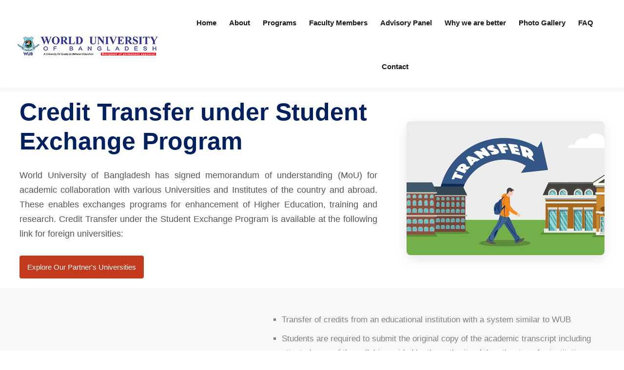

--- FILE ---
content_type: text/html; charset=UTF-8
request_url: https://textile.wub.edu.bd/main/undergraduate_credit_transfer
body_size: 6843
content:
<!DOCTYPE html>
<!--[if lt IE 7]>      <html class="no-js lt-ie9 lt-ie8 lt-ie7"> <![endif]-->
<!--[if IE 7]>         <html class="no-js lt-ie9 lt-ie8"> <![endif]-->
<!--[if IE 8]>         <html class="no-js lt-ie9"> <![endif]-->
<!--[if gt IE 8]><!-->
<html class="no-js"> <!--<![endif]-->
<head>
    <!-- Meta Data -->
    <meta charset="utf-8" />
    <meta http-equiv="X-UA-Compatible" content="IE=edge">
    <title>World University of Bangladesh | At a Glance</title>
    <meta name="viewport" content="width=device-width, initial-scale=1, shrink-to-fit=no">
    <link rel='shortcut icon' type='image/x-icon' href='https://textile.wub.edu.bd/assets/favicon.ico' />

    <meta name="keywords" content="private university,university of bangladesh, top universities of bangladesh,
        private universities, top private universities, private university rankings, best private universities,
        private university ranking, list of private universities, bangladesh private university,
        bangladesh private university ranking, top 10 private universities, list of private university,
        top private university, top ten private university of bangladesh, private university bd, private universities of bangladesh,
        public vs private universities, best private university, private university list, all private university, all private university of bangladesh,
        private university ranking in bangladesh, ranking of private university in bangladesh, scholarships for private universities, ugc private university list,
        private university scholarships, part time mba, universities, one year mba, varsity admission, hire education of bangladesh, graduate programming in bangladesh,
        technical education in bangladesh, university in dhaka, private university in dhaka, best university in dhaka, low cost programs , admission on private university">
    <meta name="description" content="World University of Bangladesh provides quality education in Bangladesh to Undergraduate, Post-graduate and Research students.">
    <meta name="page-topic" content="best education system in bangladesh,cse department, eee department, textile department , mechatronics department, civil department, pharmacy department, bba department, english department, law department, admission, alumni student" />
    <meta name= "summary" content="Graduation and Post-graduation Academic System"/>
    <meta name="Abstract" content="graduation and post-graduation academic system" />
    <meta name="robots" content="noodp" />
    <meta name="Googlebot" content="all" />
    <meta name="language" content="en" />
    <meta name="facebook-domain-verification" content="h104ye7fe534i28vqx4p8n6i2bghpa" />

    <!-- CSS
	============================================ -->
    <link rel="stylesheet" href="https://textile.wub.edu.bd/assets/css/vendor/bootstrap.min.css">
    <link rel="stylesheet" href="https://textile.wub.edu.bd/assets/css/vendor/icomoon.css">
    <link rel="stylesheet" href="https://textile.wub.edu.bd/assets/css/vendor/remixicon.css">
    <link rel="stylesheet" href="https://textile.wub.edu.bd/assets/css/vendor/magnifypopup.min.css">
    <link rel="stylesheet" href="https://textile.wub.edu.bd/assets/css/vendor/odometer.min.css">
    <link rel="stylesheet" href="https://textile.wub.edu.bd/assets/css/vendor/lightbox.min.css">
    <link rel="stylesheet" href="https://textile.wub.edu.bd/assets/css/vendor/animation.min.css">
    <link rel="stylesheet" href="https://textile.wub.edu.bd/assets/css/vendor/jqueru-ui-min.css">
    <link rel="stylesheet" href="https://textile.wub.edu.bd/assets/css/vendor/swiper-bundle.min.css">
    <link rel="stylesheet" href="https://textile.wub.edu.bd/assets/css/vendor/tipped.min.css">

    <link rel="stylesheet" href="https://textile.wub.edu.bd/assets/fontawesome-free-6.4.0-web/css/all.css">
    <link rel="stylesheet" href="https://textile.wub.edu.bd/assets/fontawesome-free-6.4.0-web/css/v4-shims.css">

    <!-- Site Stylesheet -->
    <link rel="stylesheet" href="https://textile.wub.edu.bd/assets/css/app.css">
    <link rel="stylesheet" href="https://textile.wub.edu.bd/assets/css/custom.css">

    <script async src="https://www.googletagmanager.com/gtag/js?id=UA-123171570-1"></script>
    <script>
        window.dataLayer = window.dataLayer || [];
        function gtag(){dataLayer.push(arguments);}
        gtag('js', new Date());

        gtag('config', 'UA-123171570-1');
    </script>
    <!-- Facebook Pixel Code -->
    <script>
        !function(f,b,e,v,n,t,s)
        {if(f.fbq)return;n=f.fbq=function(){n.callMethod?
            n.callMethod.apply(n,arguments):n.queue.push(arguments)};
            if(!f._fbq)f._fbq=n;n.push=n;n.loaded=!0;n.version='2.0';
            n.queue=[];t=b.createElement(e);t.async=!0;
            t.src=v;s=b.getElementsByTagName(e)[0];
            s.parentNode.insertBefore(t,s)}(window, document,'script',
            'https://connect.facebook.net/en_US/fbevents.js');
        fbq('init', '691442427657747');
        fbq('track', 'PageView');
    </script>
    <noscript><img height="1" width="1" style="display:none"
                   src="https://www.facebook.com/tr?id=691442427657747&ev=PageView&noscript=1"
        /></noscript>
    <!-- End Facebook Pixel Code -->
    

    <!-- Global site tag (gtag.js) - Google Analytics -->
    <script async src="https://www.googletagmanager.com/gtag/js?id=UA-123171570-1"></script>
    <script>
        window.dataLayer = window.dataLayer || [];
        function gtag(){dataLayer.push(arguments);}
        gtag('js', new Date());

        gtag('config', 'UA-123171570-1');
    </script>
</head>

<body>

<!--[if lte IE 9]>
<p class="browserupgrade">You are using an <strong>outdated</strong> browser. Please <a href="https://browsehappy.com/">upgrade your browser</a> to improve your experience and security.</p>
<![endif]-->

<div id="main-wrapper" class="main-wrapper">

    <!--=====================================-->
    <!--=        Header Area Start       	=-->
    <!--=====================================-->
    <header class="edu-header header-style-1 header-fullwidth no-topbar">
        <div id="edu-sticky-placeholder"></div>
        <div class="header-mainmenu">
            <div class="container-fluid">
                <div class="header-navbar">
                    <div class="header-brand">
                        <div class="logo">
                            <a href="https://wub.edu.bd/">
                                <img class="logo-light" src="https://textile.wub.edu.bd/assets/images/wub-logo_sm.png" alt="Corporate Logo">
                            </a>
                        </div>
                    </div>
                    <div class="header-mainnav">
                        <nav class="mainmenu-nav">
                            <ul class="mainmenu">
                                <li><a href="https://textile.wub.edu.bd/">Home</a></li>
                                <li><a href="https://textile.wub.edu.bd/main/about_department">About</a></li>
                                <li><a href="https://textile.wub.edu.bd/main/programs">Programs</a></li>
                                <!--<li><a href="main/academics">Academics</a></li>-->
                                <li><a href="https://textile.wub.edu.bd/main/faculty_member">Faculty Members</a></li>
                                <li><a href="https://textile.wub.edu.bd/main/advisory_panel">Advisory Panel</a></li>
                                <li><a href="https://textile.wub.edu.bd/main/why_better">Why we are better</a></li>
                                <li><a href="https://textile.wub.edu.bd/main/photo_gallery">Photo Gallery</a></li>
                                <li><a href="https://textile.wub.edu.bd/main/faq">FAQ</a></li>
                                <li><a href="https://wub.edu.bd/contact">Contact</a></li>
                            </ul>
                        </nav>
                    </div>
                    <div class="header-right">
                        <ul class="header-action">
                            <li class="mobile-menu-bar d-block d-xl-none">
                                <button class="hamberger-button">
                                    <i class="icon-54"></i>
                                </button>
                            </li>
                        </ul>
                    </div>
                </div>
            </div>
        </div>
        <div class="popup-mobile-menu">
            <div class="inner">
                <div class="header-top">
                    <div class="logo">
                        <a href="https://wub.edu.bd/">
                            <img class="logo-light" src="https://textile.wub.edu.bd/assets/images/wub-logo_sm.png" alt="Corporate Logo">
                        </a>
                    </div>
                    <div class="close-menu">
                        <button class="close-button">
                            <i class="icon-73"></i>
                        </button>
                    </div>
                </div>
                <ul class="mainmenu">
                    <li><a href="https://textile.wub.edu.bd/">Home</a></li>
                    <li><a href="https://textile.wub.edu.bd/main/about_department">About</a></li>
                    <li><a href="https://textile.wub.edu.bd/main/programs">Programs</a></li>
                    <li><a href="https://textile.wub.edu.bd/main/academics">Academics</a></li>
                    <li><a href="https://textile.wub.edu.bd/main/faculty_member">Faculty Members</a></li>
                    <li><a href="https://textile.wub.edu.bd/main/why_better">Why we are better</a></li>
                    <li><a href="https://textile.wub.edu.bd/main/photo_gallery">Photo Gallery</a></li>
                    <li><a href="https://textile.wub.edu.bd/main/faq">FAQ</a></li>
                    <li><a href="https://wub.edu.bd/contact">Contact</a></li>
                </ul>
            </div>
        </div>
    </header>
<style>
    :root {
        --primary-dark-blue: #002060;
        --secondary-blue: #0056b3;
        --light-gray-bg: #f8f8f8;
        --text-dark: #333;
        --text-medium: #555;
        --text-light: #777;
        --border-color: #e0e0e0;
        --shadow-light: rgba(0, 0, 0, 0.05);
        --shadow-medium: rgba(0, 0, 0, 0.1);
        --success-color: #28a745;
        --bullet-color: #0056b3;
    }

    * {
        box-sizing: border-box;
        margin: 0;
        padding: 0;
    }

    body {
        font-family: Arial, sans-serif;
        color: var(--text-dark);
        background-color: #ffffff; /* Whitish background */
        line-height: 1.7;
        font-size: 18px; /* Base font size increased */
        -webkit-font-smoothing: antialiased;
        -moz-osx-font-smoothing: grayscale;
    }

    /* Headings */
    h1, h2, h3, h4 {
        color: var(--primary-dark-blue);
        font-weight: 700;
        line-height: 1.2;
    }

    h1 {
        font-size: 5rem; /* Increased font size */
        margin-bottom: 25px;
    }

    h2 {
        font-size: 4rem; /* Increased font size */
        margin-bottom: 40px;
    }

    h3 {
        font-size: 3rem; /* Increased font size */
        margin-bottom: 20px;
    }

    h4 {
        font-size: 2.4rem; /* Increased font size */
        margin-bottom: 15px;
    }

    p {
        font-size: 1.8rem !important; /* Increased font size */
        line-height: 1.7;
        color: var(--text-medium);
        text-align: justify;
    }

    ul{
        padding-left: 30px;
    }

    ul li{
        font-size: 1.7rem;
    }

    .btn {
        display: inline-block;
        font-weight: 400;
        color: #fff;
        text-align: center;
        vertical-align: middle;
        cursor: pointer;
        user-select: none;
        background-color: #c2391c;
        border: 1px solid #c2391c;
        padding: 0.75rem 1.5rem;
        line-height: 1.5;
        border-radius: 0.375rem;
        transition: background-color 0.15s ease-in-out, border-color 0.15s ease-in-out;
        text-decoration: none;
        font-size: 1.5rem !important;
    }

    .btn:hover {
        background-color: #c2391cc4;
        border-color: #c2391cc4;
    }

    .container {
        max-width: 1200px;
        margin: 0 auto;
        padding: 0 20px;
    }

    .section {
        padding: 20px 0;
    }

    .transfer-section{
        background-color: var(--light-gray-bg);
    }

    .transfer-container{
        display: grid;
        grid-template-columns: .8fr 1.2fr;
        gap: 40px;
        align-items: center;
        padding: 20px 0;
    }

    .hero-section {
        display: grid;
        grid-template-columns: 1.3fr .7fr;
        gap: 40px;
        align-items: center;
        padding: 20px 0;
        background-color: #ffffff;
    }

    .hero-content {
        padding-right: 20px;
    }

    .hero-image-wrapper {
        display: flex;
        justify-content: flex-end;
    }

    .hero-image {
        width: 100%;
        max-height: 400px;
        object-fit: cover;
        border-radius: 8px;
        box-shadow: 0 8px 25px var(--shadow-medium);
    }

    @media (max-width: 1024px) {
        .hero-section {
            grid-template-columns: 1fr;
            text-align: center;
        }

        .hero-image-wrapper {
            justify-content: center;
        }

        .hero-image {
            height: 300px;
        }
    }

    @media (max-width: 768px) {
        .hero-section {
            padding: 60px 0;
        }

        .hero-section h1 {
            font-size: 2.2rem;
        }

        .hero-section p {
            font-size: 1rem;
        }

        .hero-image {
            height: 250px;
        }
    }
</style>

<main>
    <section class="section hero-section container">
        <div class="hero-content">
            <h1>Credit Transfer under Student Exchange Program</h1>
            <p>
                World University of Bangladesh has signed memorandum of understanding (MoU) for academic collaboration with various Universities and Institutes of the country and abroad. These enables exchanges programs for enhancement of Higher Education, training and research.
                Credit Transfer under the Student Exchange Program is available at the following link for foreign universities:
            </p>
            <a href="https://wub.edu.bd/about/international_partners" class="btn btn-info font-large">Explore Our Partner's Universities</a>
        </div>
        <div class="hero-image-wrapper">
            <img src="https://textile.wub.edu.bd/assets/images/credit-transfer.jpg" alt="Students in a lecture hall" class="hero-image">
        </div>
    </section>

    <section class="section transfer-section">
        <div class="container">
            <div class="transfer-container">
                <div>
                    <h2>Transfer from other universities</h2>
                    <p>
                        Students can transfer their credit from other institutions to the World University of Bangladesh. In order to estimate which courses can be transfer to WUB, Students need to follow these guidelines:
                    </p>
                </div>
                <div>
                    <ul>
                        <li>Transfer of credits from an educational institution with a system similar to WUB</li>
                        <li>Students are required  to submit the original copy of the academic transcript including attested copy of the syllabi provided by the authority of the other transfer institution</li>
                        <li>University/Institution as well as campuses must be approved by the UGC/ competent authority of the Ministry of Education</li>
                        <li>Minimum C+ Grade is required to accept courses for credit transfer. However, minimum D grade may be accepted if they carry on the CGPA of 2.50 or higher or in the special circumstances depending on prior approval of higher authority. </li>
                        <li>Maximum 49% credits may be accepted from the total required credit of WUB.</li>
                        <li>In admission time, Original Transfer certificate, Transcript and Syllabus etc must be submitted.</li>
                    </ul>
                    <a href="https://apply.wub.edu.bd/" class="btn btn-info font-large">Apply now</a>
                </div>
            </div>
        </div>
    </section>

</main>
<footer class="edu-footer footer-dark bg-image footer-style-2">
    <div class="footer-top footer-top-2">
        <div class="container">
            <div class="row g-5">
                <div class="col-lg-3 col-md-6">
                    <div class="edu-footer-widget explore-widget">
                        <h4 class="widget-title">IMPORTANT LINKS</h4>
                        <div class="inner">
                            <ul class="footer-link link-hover">
                                <li><a href="https://admission.wub.edu.bd/"><i class="fa fa-angle-double-right" aria-hidden="true"></i> Admission Period</a></li>
                                <li><a href="https://admission.wub.edu.bd/admission/programs"><i class="fa fa-angle-double-right" aria-hidden="true"></i> Program</a></li>
                                <li><a href="https://admission.wub.edu.bd/admission/admission_eligibilities"><i class="fa fa-angle-double-right" aria-hidden="true"></i> Admission Eligibilities</a></li>
                                <li><a href="https://admission.wub.edu.bd/admission/tuition_fees"><i class="fa fa-angle-double-right" aria-hidden="true"></i> Tuition Fees</a></li>
                                <li><a href="https://admission.wub.edu.bd/admission/scholarship"><i class="fa fa-angle-double-right" aria-hidden="true"></i> Scholarship and Waiver</a></li>
                                <li><a href="https://admission.wub.edu.bd/admission/how_to_apply"><i class="fa fa-angle-double-right" aria-hidden="true"></i> How to apply</a></li>
                                <li><a href="https://routine.wub.edu.bd/"><i class="fa fa-angle-double-right" aria-hidden="true"></i> Exam Schedule</a></li>
                                <li><a href="https://textile.wub.edu.bd/main/all_notice"><i class="fa fa-angle-double-right" aria-hidden="true"></i> Notice</a></li>
                                <li><a href="https://wub.edu.bd/contact"><i class="fa fa-angle-double-right" aria-hidden="true"></i> Feedback From</a></li>
                            </ul>
                        </div>
                    </div>
                </div>
                <div class="col-lg-3 col-sm-6">
                    <div class="edu-footer-widget explore-widget">
                        <h4 class="widget-title">EXTERNAL LINKS</h4>
                        <div class="inner">
                            <ul class="footer-link link-hover">
                                <li><a href="http://www.ugc.gov.bd/"><i class="fa fa-angle-double-right" aria-hidden="true"></i> University Grants Commission</a></li>
                                <li><a href="https://moedu.gov.bd/"><i class="fa fa-angle-double-right" aria-hidden="true"></i> Ministry of Education</a></li>
                                <li><a href="http://ijeds.org/index.php?journal=ijeds"><i class="fa fa-angle-double-right" aria-hidden="true"></i> IJEDS</a></li>
                                <li><a href="https://www.grammarly.com/"><i class="fa fa-angle-double-right" aria-hidden="true"></i> grammarly.com</a></li>
                                <li><a href="https://scholar.google.com/"><i class="fa fa-angle-double-right" aria-hidden="true"></i> scholar.google.com</a></li>
                            </ul>
                        </div>
                    </div>
                </div>
                <div class="col-lg-3 col-sm-6">
                    <div class="edu-footer-widget quick-link-widget">
                        <h4 class="widget-title">USEFUL LINKS</h4>
                        <div class="inner">
                            <ul class="footer-link link-hover">
                                <li><a href="https://wub.edu.bd/academics/academic_calendar"><i class="fa fa-angle-double-right" aria-hidden="true"></i> Academic Calendar</a></li>
                                <li><a href="https://dsa.wub.edu.bd/"><i class="fa fa-angle-double-right" aria-hidden="true"></i> Student Affairs</a></li>
                                <li><a href="https://convocation.wub.edu.bd/"><i class="fa fa-angle-double-right" aria-hidden="true"></i> Convocation</a></li>
                                <li><a href="https://wub.edu.bd/main/wub_teachers"><i class="fa fa-angle-double-right" aria-hidden="true"></i> Our Teachers</a></li>
                                <li><a href="https://textile.wub.edu.bd/all_activities"><i class="fa fa-angle-double-right" aria-hidden="true"></i> Activities</a></li>
                                <li><a href="https://jobs.wub.edu.bd/"><i class="fa fa-angle-double-right" aria-hidden="true"></i> Jobs @WUB</a></li>
                                <li><a href="https://wub.edu.bd/main/about_iqac"><i class="fa fa-angle-double-right" aria-hidden="true"></i> IQAC</a></li>
                                <li><a href="https://wub.edu.bd/main/waste_disposal_policy"><i class="fa fa-angle-double-right" aria-hidden="true"></i> Waste Disposal Policy</a></li>
                            </ul>
                        </div>
                    </div>
                </div>
                <div class="col-lg-3 col-md-6">
                    <div class="edu-footer-widget quick-link-widget">
                        <h4 class="widget-title">CONTACT US</h4>
                        <div class="inner">
                            <ul class="footer-link link-hover">
                                <li>
                                    <a href="mailto:info@wub.edu.bd"><i class="icon-envelope"></i> info@wub.edu.bd</a>
                                </li>

                                <li>
                                    <a href="tel:+8809643204060"><i class="icon-71"></i> +8809643204060, Ext. (111 - 114)</a>
                                </li>

                                <li>
                                    <a href="tel:+8801969994555"><i class="icon-71"></i> +880196-9994555</a>
                                </li>

                                <li>
                                    <a href="//api.whatsapp.com/send?phone=8801404400217" target="_blank"><i class="fab fa-whatsapp"></i> +8801404-400217</a>
                                </li>

                                <li>
                                    <i class="icon-40"></i>
                                    Avenue 6 Road & Lake Drive Road, Sector # 17/H,Uttara, Dhaka-1230
                                </li>
                            </ul>
                        </div>
                    </div>
                </div>
            </div>
        </div>
    </div>
    <div class="copyright-area">
        <div class="container">
            <div class="row">
                <div class="col-md-4">
                    <div class="logo">
                        <a href="https://wub.edu.bd/">
                            <img class="logo-light" src="https://textile.wub.edu.bd/assets/images/wub-logo.png" alt="Corporate Logo">
                        </a>
                    </div>
                </div>
                <div class="col-md-4 offset-4">
                    <div class="edu-footer-widget">
                        <div class="inner">
                            <ul class="social-share icon-transparent">
                                <li class="get-social">GET SOCIAL</li>
                                <li><a href="https://www.facebook.com/wubedubd/" class="color-fb"><i class="icon-facebook"></i></a> </li>
                                <li><a href="https://www.pinterest.com/wubedubd/?autologin=true&etslf=10758&eq=world%20univ" class="color-ig"><i class="icon-instagram"></i></a></li>
                                <li><a href="https://www.linkedin.com/school/world-university-of-bangladesh/" class="color-linkd"><i class="icon-linkedin2"></i></a></li>
                                <li><a href="https://twitter.com/worldunibd" class="color-twitter"><i class="icon-twitter"></i></a></li>
                                <li><a href="https://www.youtube.com/channel/UCYTLrU3XLyEnZOq64gc9JWg" class="color-yt"><i class="icon-youtube"></i></a></li>
                            </ul>
                            <form action="https://textile.wub.edu.bd/main/subscribe" method="post" accept-charset="utf-8">
                                <div class="input-group footer-subscription-form">
                                    <input type="email" name="email" class="form-control" placeholder="Your email">
                                    <button class="edu-btn btn-secondary btn-medium" type="submit">Subscribe <i class="icon-4"></i></button>
                                </div>
                            </form>
                            <p>&copy; Copyright <a href="http://computinginfoservices.com/">CIS</a> 2018 - 2026, All rights reserved.</p>
                        </div>
                    </div>
                </div>
            </div>
        </div>
    </div>
</footer>
<!-- End Footer Area  -->



</div>

<div class="rn-progress-parent">
    <svg class="rn-back-circle svg-inner" width="100%" height="100%" viewBox="-1 -1 102 102">
        <path d="M50,1 a49,49 0 0,1 0,98 a49,49 0 0,1 0,-98" />
    </svg>
</div>

<!-- JS
============================================ -->
<!-- Modernizer JS -->
<script src="https://textile.wub.edu.bd/assets/js/vendor/modernizr.min.js"></script>
<!-- Jquery Js -->
<script src="https://textile.wub.edu.bd/assets/js/vendor/jquery.min.js"></script>
<script src="https://textile.wub.edu.bd/assets/js/vendor/bootstrap.min.js"></script>
<script src="https://textile.wub.edu.bd/assets/js/vendor/sal.min.js"></script>
<script src="https://textile.wub.edu.bd/assets/js/vendor/backtotop.min.js"></script>
<script src="https://textile.wub.edu.bd/assets/js/vendor/magnifypopup.min.js"></script>
<script src="https://textile.wub.edu.bd/assets/js/vendor/jquery.countdown.min.js"></script>
<script src="https://textile.wub.edu.bd/assets/js/vendor/odometer.min.js"></script>
<script src="https://textile.wub.edu.bd/assets/js/vendor/isotop.min.js"></script>
<script src="https://textile.wub.edu.bd/assets/js/vendor/imageloaded.min.js"></script>
<script src="https://textile.wub.edu.bd/assets/js/vendor/lightbox.min.js"></script>
<script src="https://textile.wub.edu.bd/assets/js/vendor/paralax.min.js"></script>
<script src="https://textile.wub.edu.bd/assets/js/vendor/paralax-scroll.min.js"></script>
<script src="https://textile.wub.edu.bd/assets/js/vendor/jquery-ui.min.js"></script>
<script src="https://textile.wub.edu.bd/assets/js/vendor/swiper-bundle.min.js"></script>
<script src="https://textile.wub.edu.bd/assets/js/vendor/svg-inject.min.js"></script>
<script src="https://textile.wub.edu.bd/assets/js/vendor/vivus.min.js"></script>
<script src="https://textile.wub.edu.bd/assets/js/vendor/tipped.min.js"></script>
<script src="https://textile.wub.edu.bd/assets/js/vendor/smooth-scroll.min.js"></script>
<script src="https://textile.wub.edu.bd/assets/js/vendor/isInViewport.jquery.min.js"></script>

<!-- Site Scripts -->
<script src="https://textile.wub.edu.bd/assets/js/app.js"></script>
<script src="https://textile.wub.edu.bd/assets/js/custom.js"></script>

</body>
</html>

--- FILE ---
content_type: text/css
request_url: https://textile.wub.edu.bd/assets/css/app.css
body_size: 124120
content:
/*---------------------------------------------
Template Name: EduBlink Education HTML5 Template
Template URL: 
Description: 
Author: 
Author URL: 
Version: 1.0.0

===============================================   
STYLESHEET INDEXING
|
|___ Default Styles
|	|___ Variables
|	|___ Shortcode 
|	|___ Reset Styels
|	|___ Typography
|	|___ Forms Styles
|	|___ Common 
|	|___ Animation 
|
|___ Elements Styles
|	|___ Accordion Style
|	|___ Back To Top
|	|___ Breadcrumb
|	|___ Button
|	|___ Countdown
|	|___ Course Widget
|	|___ Pagination Styles 
|	|___ Sal Styels 
|	|___ Section Title
|	|___ Slick Styles 
|	|___ Social Share Style 
|
|___Template Styles
|	|___ About Styles
|	|___ Brand Styles
|	|___ Call To Action Styles
|	|___ Campus Styles
|	|___ Categorie Styles
|	|___ Contact Styles
|	|___ Counterup Styles
|	|___ Course Styles
|	|___ Course Details Style
|	|___ Event Styles
|	|___ FAQ Styles
|	|___ Features Styles
|	|___ Gallery Styles
|	|___ Hero Banner Styles
|	|___ Instagram Styles
|	|___ Pricing Table Styles
|	|___ Privacy Policy Style
|	|___ Product Details Styles
|	|___ Shop Styles
|	|___ Splash Page Styles
|	|___ Team Styles
|	|___ Testimonial Styles
|	|___ Video Styles
|	|___ Why Choose Styles
|	|___ 404 Error
|
|___Blocks Styles
|	|___ Header Styles
|	|___ Footer Styles
|
|___Blog Styles
|
|___Spacing
|
|___ END STYLESHEET INDEXING

--------------------------------------------*/
/*=======================================================================
1. Default Styles
=========================================================================*/
/*-------------------------
    Variables
-------------------------*/
@import url("https://fonts.googleapis.com/css2?family=Poppins:wght@400;500;600;700&amp;family=Spartan:wght@400;500;600;700;800&amp;display=swap");

:root {
    --color-primary: #1ab69d;
    --color-secondary: #ee4a62;
    --color-textSecondary: #ff5b5c;
    --color-tertiary: #f8b81f;
    --color-dark: #111212;
    --color-heading: #181818;
    --dark-color-heading: #ffffff;
    --color-border: #e5e5e5;
    --dark-color-border: #282f3a;
    --color-body: #808080;
    --gradient-primary: linear-gradient(-90deg, #31b978 0%, #1ab69d 100%);
    --bg-color: #EAF0F2;
    --dark-bg-color: #020b17;
    --cta-color-bg: #F0F4F5;
    --color-bg-body: #ffffff;
    --dark-color-bg-body: #111822;
    --bg-color-2: #1c242f;
    --color-white: #ffffff;
    --color-black: #000000;
    --footer-text: #181818;
    --dark-footer-text: #808080;
    --edu-btn-color: #ffffff;
    --color-title: #bababa;
    --color-lighten01: #f0f4f5;
    --color-lighten02: #edf5f8;
    --color-lighten03: #f5f1eb;
    --color-lighten04: #f7f5f2;
    --color-extra01: #0ecd73;
    --color-extra02: #8e56ff;
    --color-extra03: #f92596;
    --color-extra04: #5866eb;
    --color-extra05: #f8941f;
    --color-extra06: #39c0fa;
    --color-extra07: #da04f8;
    --color-extra08: #4664e4;
    --color-extra09: #525151;
    --color-extra10: #404040;
    --color-extra11: #22272e;
    --color-success: #3EB75E;
    --color-danger: #FF0003;
    --color-warning: #FF8F3C;
    --color-info: #1BA2DB;
    --color-placeholder: #808080;
    --color-facebook: #1877f2;
    --color-twitter: #1da1f2;
    --color-youtube: #cd201f;
    --color-linkedin: #0a66c2;
    --color-pinterest: #E60022;
    --color-instagram: #C231A1;
    --color-vimeo: #00ADEF;
    --color-twitch: #6441A3;
    --color-discord: #7289da;
    --border-width: 2px;
    --radius-small: 4px;
    --radius: 10px;
    --radius-big: 16px;
    --p-light: 300;
    --p-regular: 400;
    --p-medium: 500;
    --p-semi-bold: 600;
    --p-bold: 700;
    --p-extra-bold: 800;
    --shadow-darker: 0px 10px 50px 0px rgba(26,46,85,0.1);
    --shadow-darker2: 0px 20px 50px 0px rgba(26,46,85,0.1);
    --shadow-dark: 0px 10px 30px 0px rgba(20,36,66,0.15);
    --shadow-darkest: 0px 10px 30px 0px rgba(0,0,0,0.05);
    --shadow-darker3: 0px 4px 50px 0px rgba(0, 0, 0, 0.1);
    --shadow-darker4: 0px 20px 70px 0px rgba(15, 107, 92, 0.2);
    --transition: 0.3s;
    --transition-2: 0.5s;
    --transition-transform: transform .65s cubic-bezier(.23,1,.32,1);
    --font-primary: 'Poppins', sans-serif;
    --font-secondary: 'Spartan', sans-serif;
    --font-icomoon: 'icomoon';
    --font-size-b1: 15px;
    --font-size-b2: 13px;
    --line-height-b1: 1.73;
    --line-height-b2: 1.85;
    --h1: 50px;
    --h2: 36px;
    --h3: 28px;
    --h4: 20px;
    --h5: 18px;
    --h6: 16px;
    --h1-lineHeight: 1.2;
    --h2-lineHeight: 1.39;
    --h3-lineHeight: 1.43;
    --h4-lineHeight: 1.4;
    --h5-lineHeight: 1.45;
    --h6-lineHeight: 1.62;
}

/*==============================
 *  Shortcode
=================================*/
/*--------------------------------------*/
.container-custom,
.container-custom-1520 {
    width: 100%;
    margin-left: auto;
    margin-right: auto;
    padding-right: 15px;
    padding-left: 15px;
}

.container-custom {
    max-width: 1710px;
}

.container-custom-1520 {
    max-width: 1520px;
}

@media only screen and (max-width: 767px) {
    .container,
  .container-fluid,
  .container-lg,
  .container-md,
  .container-sm,
  .container-xl,
  .container-xxl,
  .container-custom,
  .container-custom-1520 {
        padding-right: 15px;
        padding-left: 15px;
    }
}

@media only screen and (min-width: 1200px) {
    .container {
        max-width: 1185px;
    }
}

/*===========================
    Background Image 
=============================*/
.shape-group, .edu-breadcrumb-area .edu-breadcrumb, .edu-breadcrumb-area .course-meta, .edu-breadcrumb-area .shape-group, .edu-course-widget.widget-course-summery .content .course-item, .edu-pagination, .about-image-gallery .shape-group li, .about-content .features-list, .about-style-1 .shape-group,
.about-style-2 .shape-group, .about-style-3 .about-image-gallery .shape-group, .about-style-3 .shape-group, .about-style-5 .shape-group, .cta-banner-2 .shape-group, .cta-banner-3 .shape-group, .edu-cta-banner .shape-group, .edu-cta-box .shape-group, .contact-me .thumbnail .shape-group, .contact-us-info .address-list, .contact-form-area .shape-group, .contact-form.form-style-2 .shape-group, .edu-course .content .course-meta, .edu-course .hover-content-aside .content .course-feature ul, .course-layout-five-tooltip-content .content .course-meta, .course-layout-five-tooltip-content .content .course-feature ul, .course-area-3 .shape-group, .course-area-7 .shape-group, .edu-sorting-area .sorting-right .layout-switcher .switcher-btn, .course-details-content .entry-content .course-meta, .course-curriculam .course-lesson ul, .edu-event .content .event-meta, .edu-event-list .content .event-meta, .edu-event-area .shape-group, .event-details .details-content .event-meta, .edu-faq-content .shape-group, .edu-faq-gallery .shape-group, .faq-style-4 .faq-thumbnail .shape-group, .hero-banner .banner-content .shape-group, .hero-banner .banner-thumbnail .shape-group, .hero-banner.hero-style-2 .banner-gallery .shape-group, .hero-banner.hero-style-3 .shape-group, .hero-banner.hero-style-4 .shape-group, .hero-banner.hero-style-5 .shape-group, .hero-banner.hero-style-6 .shape-group, .hero-banner.hero-style-7 .shape-group, .pricing-table .pricing-body .list-item, .privacy-policy ul, .product-details-area .content .product-feature, .edu-product .inner > .thumbnail .product-hover-info ul, .account-page-area .shape-group, .pv-elementor-area .elementor-thumbnail .shape-group li, .pv-shop-area .shop-thumbnail .shop-thumbnail-images .shape-group li, .pv-inner-page-area .shape-group li, .pv-zoom-demo-area .zoom-thumbnail .shape-group li, .pv-cta-area .shape-group li, .team-share-info, .team-area-3 .shape-group, .team-area-4 .shape-group, .team-area-5 .shape-group, .team-area-6 .shape-group, .team-details-content .main-info .team-meta, .team-details-content .contact-info ul, .video-gallery .shape-group, .error-page-area > .shape-group, .edu-error .thumbnail .shape-group, .coming-soon-page-area .shape-group, .header-top .header-info, .header-action, .edu-footer .information-list, .blog-meta, .edu-blog-area .shape-group, .edu-blog-widget.widget-categories .category-list {
    padding: 0;
    margin: 0;
    list-style: none;
}

.mainmenu-nav .mainmenu li.has-droupdown .submenu li a {
    -webkit-transition: var(--transition);
    transition: var(--transition);
}

.bgImagePosition, .bg-image {
    background-repeat: no-repeat;
    background-size: cover;
    background-position: center center;
}

.bg-image_fixed {
    background-attachment: fixed !important;
}

.bg-image--1 {
    background-image: url(../images/bg/bg-image-1.png);
}

.bg-image--2 {
    background-image: url(../images/bg/bg-image-2.jpg);
}

.bg-image--9 {
    background-image: url(../images/bg/bg-image-9.png);
}

.bg-image--14 {
    background-image: url(../images/bg/bg-image-14.jpg);
}

.bg-image--17 {
    background-image: url(../images/bg/bg-image-17.webp);
}

.bg-image--19 {
    background-image: url(../images/bg/bg-image-19.webp);
}

.bg-image--21 {
    background-image: url(../images/bg/bg-image-21.webp);
}

/*===================
Custom Row
======================*/
.row--0 {
    margin-left: -0px;
    margin-right: -0px;
}

.row--0 > [class*="col"] {
    padding-left: 0px;
    padding-right: 0px;
}

.row--5 {
    margin-left: -5px;
    margin-right: -5px;
}

.row--5 > [class*="col"] {
    padding-left: 5px;
    padding-right: 5px;
}

.row--10 {
    margin-left: -10px;
    margin-right: -10px;
}

.row--10 > [class*="col"] {
    padding-left: 10px;
    padding-right: 10px;
}

.row--15 {
    margin-left: -15px;
    margin-right: -15px;
}

.row--15 > [class*="col"] {
    padding-left: 15px;
    padding-right: 15px;
}

.row--20 {
    margin-left: -20px;
    margin-right: -20px;
}

@media only screen and (min-width: 1200px) and (max-width: 1599px) {
    .row--20 {
        margin-left: -15px;
        margin-right: -15px;
    }
}

@media only screen and (min-width: 992px) and (max-width: 1199px) {
    .row--20 {
        margin-left: -15px;
        margin-right: -15px;
    }
}

@media only screen and (min-width: 768px) and (max-width: 991px) {
    .row--20 {
        margin-left: -15px;
        margin-right: -15px;
    }
}

@media only screen and (max-width: 767px) {
    .row--20 {
        margin-left: -15px !important;
        margin-right: -15px !important;
    }
}

.row--20 > [class*="col"],
  .row--20 > [class*="col-"] {
    padding-left: 20px;
    padding-right: 20px;
}

@media only screen and (min-width: 1200px) and (max-width: 1599px) {
    .row--20 > [class*="col"],
      .row--20 > [class*="col-"] {
        padding-left: 15px;
        padding-right: 15px;
    }
}

@media only screen and (min-width: 992px) and (max-width: 1199px) {
    .row--20 > [class*="col"],
      .row--20 > [class*="col-"] {
        padding-left: 15px;
        padding-right: 15px;
    }
}

@media only screen and (min-width: 768px) and (max-width: 991px) {
    .row--20 > [class*="col"],
      .row--20 > [class*="col-"] {
        padding-left: 15px !important;
        padding-right: 15px !important;
    }
}

@media only screen and (max-width: 767px) {
    .row--20 > [class*="col"],
      .row--20 > [class*="col-"] {
        padding-left: 15px !important;
        padding-right: 15px !important;
    }
}

.row--25 {
    margin-left: -25px;
    margin-right: -25px;
}

@media only screen and (min-width: 1200px) and (max-width: 1599px) {
    .row--25 {
        margin-left: -15px;
        margin-right: -15px;
    }
}

@media only screen and (min-width: 992px) and (max-width: 1199px) {
    .row--25 {
        margin-left: -15px;
        margin-right: -15px;
    }
}

@media only screen and (min-width: 768px) and (max-width: 991px) {
    .row--25 {
        margin-left: -15px;
        margin-right: -15px;
    }
}

@media only screen and (max-width: 767px) {
    .row--25 {
        margin-left: -15px !important;
        margin-right: -15px !important;
    }
}

.row--25 > [class*="col"],
  .row--25 > [class*="col-"] {
    padding-left: 25px;
    padding-right: 25px;
}

@media only screen and (min-width: 1200px) and (max-width: 1599px) {
    .row--25 > [class*="col"],
      .row--25 > [class*="col-"] {
        padding-left: 15px;
        padding-right: 15px;
    }
}

@media only screen and (min-width: 992px) and (max-width: 1199px) {
    .row--25 > [class*="col"],
      .row--25 > [class*="col-"] {
        padding-left: 15px;
        padding-right: 15px;
    }
}

@media only screen and (min-width: 768px) and (max-width: 991px) {
    .row--25 > [class*="col"],
      .row--25 > [class*="col-"] {
        padding-left: 15px !important;
        padding-right: 15px !important;
    }
}

@media only screen and (max-width: 767px) {
    .row--25 > [class*="col"],
      .row--25 > [class*="col-"] {
        padding-left: 15px !important;
        padding-right: 15px !important;
    }
}

.row--30 {
    margin-left: -30px;
    margin-right: -30px;
}

@media only screen and (min-width: 1200px) and (max-width: 1599px) {
    .row--30 {
        margin-left: -15px;
        margin-right: -15px;
    }
}

@media only screen and (min-width: 992px) and (max-width: 1199px) {
    .row--30 {
        margin-left: -15px;
        margin-right: -15px;
    }
}

@media only screen and (min-width: 768px) and (max-width: 991px) {
    .row--30 {
        margin-left: -15px;
        margin-right: -15px;
    }
}

@media only screen and (max-width: 767px) {
    .row--30 {
        margin-left: -15px !important;
        margin-right: -15px !important;
    }
}

.row--30 > [class*="col"],
  .row--30 > [class*="col-"] {
    padding-left: 30px;
    padding-right: 30px;
}

@media only screen and (min-width: 1200px) and (max-width: 1599px) {
    .row--30 > [class*="col"],
      .row--30 > [class*="col-"] {
        padding-left: 15px;
        padding-right: 15px;
    }
}

@media only screen and (min-width: 992px) and (max-width: 1199px) {
    .row--30 > [class*="col"],
      .row--30 > [class*="col-"] {
        padding-left: 15px;
        padding-right: 15px;
    }
}

@media only screen and (min-width: 768px) and (max-width: 991px) {
    .row--30 > [class*="col"],
      .row--30 > [class*="col-"] {
        padding-left: 15px !important;
        padding-right: 15px !important;
    }
}

@media only screen and (max-width: 767px) {
    .row--30 > [class*="col"],
      .row--30 > [class*="col-"] {
        padding-left: 15px !important;
        padding-right: 15px !important;
    }
}

.row--35 {
    margin-left: -35px;
    margin-right: -35px;
}

@media only screen and (min-width: 1200px) and (max-width: 1599px) {
    .row--35 {
        margin-left: -15px;
        margin-right: -15px;
    }
}

@media only screen and (min-width: 992px) and (max-width: 1199px) {
    .row--35 {
        margin-left: -15px;
        margin-right: -15px;
    }
}

@media only screen and (min-width: 768px) and (max-width: 991px) {
    .row--35 {
        margin-left: -15px;
        margin-right: -15px;
    }
}

@media only screen and (max-width: 767px) {
    .row--35 {
        margin-left: -15px !important;
        margin-right: -15px !important;
    }
}

.row--35 > [class*="col"],
  .row--35 > [class*="col-"] {
    padding-left: 35px;
    padding-right: 35px;
}

@media only screen and (min-width: 1200px) and (max-width: 1599px) {
    .row--35 > [class*="col"],
      .row--35 > [class*="col-"] {
        padding-left: 15px;
        padding-right: 15px;
    }
}

@media only screen and (min-width: 992px) and (max-width: 1199px) {
    .row--35 > [class*="col"],
      .row--35 > [class*="col-"] {
        padding-left: 15px;
        padding-right: 15px;
    }
}

@media only screen and (min-width: 768px) and (max-width: 991px) {
    .row--35 > [class*="col"],
      .row--35 > [class*="col-"] {
        padding-left: 15px !important;
        padding-right: 15px !important;
    }
}

@media only screen and (max-width: 767px) {
    .row--35 > [class*="col"],
      .row--35 > [class*="col-"] {
        padding-left: 15px !important;
        padding-right: 15px !important;
    }
}

.row--40 {
    margin-left: -40px;
    margin-right: -40px;
}

@media only screen and (min-width: 1200px) and (max-width: 1599px) {
    .row--40 {
        margin-left: -15px;
        margin-right: -15px;
    }
}

@media only screen and (min-width: 992px) and (max-width: 1199px) {
    .row--40 {
        margin-left: -15px;
        margin-right: -15px;
    }
}

@media only screen and (min-width: 768px) and (max-width: 991px) {
    .row--40 {
        margin-left: -15px;
        margin-right: -15px;
    }
}

@media only screen and (max-width: 767px) {
    .row--40 {
        margin-left: -15px !important;
        margin-right: -15px !important;
    }
}

.row--40 > [class*="col"],
  .row--40 > [class*="col-"] {
    padding-left: 40px;
    padding-right: 40px;
}

@media only screen and (min-width: 1200px) and (max-width: 1599px) {
    .row--40 > [class*="col"],
      .row--40 > [class*="col-"] {
        padding-left: 15px;
        padding-right: 15px;
    }
}

@media only screen and (min-width: 992px) and (max-width: 1199px) {
    .row--40 > [class*="col"],
      .row--40 > [class*="col-"] {
        padding-left: 15px;
        padding-right: 15px;
    }
}

@media only screen and (min-width: 768px) and (max-width: 991px) {
    .row--40 > [class*="col"],
      .row--40 > [class*="col-"] {
        padding-left: 15px !important;
        padding-right: 15px !important;
    }
}

@media only screen and (max-width: 767px) {
    .row--40 > [class*="col"],
      .row--40 > [class*="col-"] {
        padding-left: 15px !important;
        padding-right: 15px !important;
    }
}

.row--45 {
    margin-left: -45px;
    margin-right: -45px;
}

@media only screen and (min-width: 1200px) and (max-width: 1599px) {
    .row--45 {
        margin-left: -15px;
        margin-right: -15px;
    }
}

@media only screen and (min-width: 992px) and (max-width: 1199px) {
    .row--45 {
        margin-left: -15px;
        margin-right: -15px;
    }
}

@media only screen and (min-width: 768px) and (max-width: 991px) {
    .row--45 {
        margin-left: -15px;
        margin-right: -15px;
    }
}

@media only screen and (max-width: 767px) {
    .row--45 {
        margin-left: -15px !important;
        margin-right: -15px !important;
    }
}

.row--45 > [class*="col"],
  .row--45 > [class*="col-"] {
    padding-left: 45px;
    padding-right: 45px;
}

@media only screen and (min-width: 1200px) and (max-width: 1599px) {
    .row--45 > [class*="col"],
      .row--45 > [class*="col-"] {
        padding-left: 15px;
        padding-right: 15px;
    }
}

@media only screen and (min-width: 992px) and (max-width: 1199px) {
    .row--45 > [class*="col"],
      .row--45 > [class*="col-"] {
        padding-left: 15px;
        padding-right: 15px;
    }
}

@media only screen and (min-width: 768px) and (max-width: 991px) {
    .row--45 > [class*="col"],
      .row--45 > [class*="col-"] {
        padding-left: 15px !important;
        padding-right: 15px !important;
    }
}

@media only screen and (max-width: 767px) {
    .row--45 > [class*="col"],
      .row--45 > [class*="col-"] {
        padding-left: 15px !important;
        padding-right: 15px !important;
    }
}

.row--50 {
    margin-left: -50px;
    margin-right: -50px;
}

@media only screen and (min-width: 1200px) and (max-width: 1599px) {
    .row--50 {
        margin-left: -15px;
        margin-right: -15px;
    }
}

@media only screen and (min-width: 992px) and (max-width: 1199px) {
    .row--50 {
        margin-left: -15px;
        margin-right: -15px;
    }
}

@media only screen and (min-width: 768px) and (max-width: 991px) {
    .row--50 {
        margin-left: -15px;
        margin-right: -15px;
    }
}

@media only screen and (max-width: 767px) {
    .row--50 {
        margin-left: -15px !important;
        margin-right: -15px !important;
    }
}

.row--50 > [class*="col"],
  .row--50 > [class*="col-"] {
    padding-left: 50px;
    padding-right: 50px;
}

@media only screen and (min-width: 1200px) and (max-width: 1599px) {
    .row--50 > [class*="col"],
      .row--50 > [class*="col-"] {
        padding-left: 15px;
        padding-right: 15px;
    }
}

@media only screen and (min-width: 992px) and (max-width: 1199px) {
    .row--50 > [class*="col"],
      .row--50 > [class*="col-"] {
        padding-left: 15px;
        padding-right: 15px;
    }
}

@media only screen and (min-width: 768px) and (max-width: 991px) {
    .row--50 > [class*="col"],
      .row--50 > [class*="col-"] {
        padding-left: 15px !important;
        padding-right: 15px !important;
    }
}

@media only screen and (max-width: 767px) {
    .row--50 > [class*="col"],
      .row--50 > [class*="col-"] {
        padding-left: 15px !important;
        padding-right: 15px !important;
    }
}

.row--60 {
    margin-left: -60px;
    margin-right: -60px;
}

@media only screen and (min-width: 1200px) and (max-width: 1599px) {
    .row--60 {
        margin-left: -15px;
        margin-right: -15px;
    }
}

@media only screen and (min-width: 992px) and (max-width: 1199px) {
    .row--60 {
        margin-left: -15px;
        margin-right: -15px;
    }
}

@media only screen and (min-width: 768px) and (max-width: 991px) {
    .row--60 {
        margin-left: -15px;
        margin-right: -15px;
    }
}

@media only screen and (max-width: 767px) {
    .row--60 {
        margin-left: -15px !important;
        margin-right: -15px !important;
    }
}

.row--60 > [class*="col"],
  .row--60 > [class*="col-"] {
    padding-left: 60px;
    padding-right: 60px;
}

@media only screen and (min-width: 1200px) and (max-width: 1599px) {
    .row--60 > [class*="col"],
      .row--60 > [class*="col-"] {
        padding-left: 15px;
        padding-right: 15px;
    }
}

@media only screen and (min-width: 992px) and (max-width: 1199px) {
    .row--60 > [class*="col"],
      .row--60 > [class*="col-"] {
        padding-left: 15px;
        padding-right: 15px;
    }
}

@media only screen and (min-width: 768px) and (max-width: 991px) {
    .row--60 > [class*="col"],
      .row--60 > [class*="col-"] {
        padding-left: 15px !important;
        padding-right: 15px !important;
    }
}

@media only screen and (max-width: 767px) {
    .row--60 > [class*="col"],
      .row--60 > [class*="col-"] {
        padding-left: 15px !important;
        padding-right: 15px !important;
    }
}

#edublink-preloader {
    position: fixed;
    top: 0;
    left: 0;
    height: 100%;
    width: 100%;
    z-index: 99999999999999;
    overflow: hidden;
    background-image: -webkit-linear-gradient(70deg, #31b9b4 0%, #1ab69d 100%);
    background-image: linear-gradient(20deg, #31b9a9 0%, #1ab69d 100%);
    -webkit-transition: all 1.5s ease-out;
    transition: all 1.5s ease-out;
}

#edublink-preloader.loaded .preloader-close-btn-wraper {
    bottom: 200%;
}

.preloader-close-btn-wraper {
    position: fixed;
    bottom: 0;
    right: 0;
    padding: 30px;
    -webkit-transition: all 1.5s ease-out;
    transition: all 1.5s ease-out;
}

.preloader-close-btn-wraper .preloader-close-btn {
    border-radius: 50px;
    font-size: 13px;
    padding: 4px 23px;
    background: var(--color-black);
    color: var(--color-white);
    cursor: pointer;
    height: 45px;
    line-height: 35px;
    border: 0;
    text-transform: uppercase;
    font-weight: 600;
}

.loading-spinner {
    width: 200px;
    height: 200px;
    position: absolute;
    top: 50%;
    left: 50%;
    -webkit-transform: translate(-50%, -50%);
    -ms-transform: translate(-50%, -50%);
    transform: translate(-50%, -50%);
}

.preloader-spin-1 {
    width: 100%;
    height: 100%;
    border-radius: 50%;
    background-color: #FFFFFF;
    opacity: 0.6;
    position: absolute;
    top: 0;
    left: 0;
    -webkit-animation: edublink-preloader-bounce-animation 2.0s infinite ease-in-out;
    animation: edublink-preloader-bounce-animation 2.0s infinite ease-in-out;
}

.preloader-spin-2 {
    width: 100%;
    height: 100%;
    border-radius: 50%;
    background-color: #FFFFFF;
    opacity: 0.6;
    position: absolute;
    top: 0;
    left: 0;
    -webkit-animation: edublink-preloader-bounce-animation 2.0s infinite ease-in-out;
    animation: edublink-preloader-bounce-animation 2.0s infinite ease-in-out;
    -webkit-animation-delay: -1.0s;
    animation-delay: -1.0s;
}

@-webkit-keyframes edublink-preloader-bounce-animation {
    0%,
  100% {
        -webkit-transform: scale(0);
        transform: scale(0);
    }

    50% {
        -webkit-transform: scale(1);
        transform: scale(1);
    }
}

@keyframes edublink-preloader-bounce-animation {
    0%,
  100% {
        -webkit-transform: scale(0);
        transform: scale(0);
    }

    50% {
        -webkit-transform: scale(1);
        transform: scale(1);
    }
}

.shape-dark {
    visibility: hidden;
}

.shape-light {
    visibility: visible;
}

.dark-mode .shape-light {
    visibility: hidden;
}

.dark-mode .shape-dark {
    visibility: visible;
}

.d-none-shape-dark {
    display: none;
}

/*-------------------------
    Reset Styels
-------------------------*/
* {
    box-sizing: border-box;
}

article,
aside,
details,
figcaption,
figure,
footer,
header,
nav,
section,
summary {
    display: block;
}

audio,
canvas,
video {
    display: inline-block;
}

audio:not([controls]) {
    display: none;
    height: 0;
}

[hidden] {
    display: none;
}

a {
    display: inline-block;
    color: var(--color-heading);
    text-decoration: none;
    outline: none;
}

a:hover,
a:focus,
a:active {
    text-decoration: none;
    outline: none;
    color: var(--color-primary);
}

a:focus {
    outline: none;
}

address {
    margin: 0 0 24px;
}

abbr[title] {
    border-bottom: 1px dotted;
}

b,
strong {
    font-weight: bold;
}

mark {
    background: var(--color-primary);
    color: #ffffff;
}

code,
kbd,
pre,
samp {
    font-size: var(--font-size-b3);
    -webkit-hyphens: none;
    -ms-hyphens: none;
    hyphens: none;
    color: var(--color-primary);
}

kbd,
ins {
    color: #ffffff;
}

pre,
pre.wp-block-code {
    font-family: "Courier 10 Pitch", Courier, monospace !important;
    font-size: 15px !important;
    margin: 40px 0 !important;
    overflow: auto;
    padding: 20px !important;
    white-space: pre !important;
    white-space: pre-wrap !important;
    word-wrap: break-word !important;
    color: var(--color-body) !important;
    background: var(--color-light);
    border-radius: 4px;
}

small {
    font-size: smaller;
}

sub,
sup {
    font-size: 75%;
    line-height: 0;
    position: relative;
    vertical-align: baseline;
}

sup {
    top: -0.5em;
}

sub {
    bottom: -0.25em;
}

dl {
    margin-top: 0;
    margin-bottom: 10px;
}

dd {
    margin: 0 15px 15px;
}

dt {
    font-weight: bold;
    color: var(--color-heading);
}

menu,
ol,
ul {
    margin: 16px 0;
    padding: 0 0 0 40px;
}

nav ul,
nav ol {
    list-style: none;
    list-style-image: none;
}

li > ul,
li > ol {
    margin: 0;
}

ol ul {
    margin-bottom: 0;
}

img {
    -ms-interpolation-mode: bicubic;
    border: 0;
    vertical-align: middle;
    max-width: 100%;
    height: auto;
}

svg:not(:root) {
    overflow: hidden;
}

figure {
    margin: 0;
}

form {
    margin: 0;
}

fieldset {
    border: 1px solid var(--color-border);
    margin: 0 2px;
    min-width: inherit;
    padding: 0.35em 0.625em 0.75em;
}

legend {
    border: 0;
    padding: 0;
    white-space: normal;
}

button,
input,
select,
textarea {
    font-size: 100%;
    margin: 0;
    max-width: 100%;
    vertical-align: baseline;
}

button,
input {
    line-height: normal;
}

button,
html input[type="button"],
input[type="reset"],
input[type="submit"] {
    -webkit-appearance: button;
    -moz-appearance: button;
    appearance: button;
    cursor: pointer;
}

button[disabled],
input[disabled] {
    cursor: default;
}

input[type="checkbox"],
input[type="radio"] {
    padding: 0;
}

input[type="search"] {
    -webkit-appearance: textfield;
    -moz-appearance: textfield;
    appearance: textfield;
    appearance: textfield;
    padding-right: 2px;
    width: 270px;
}

input[type="search"]::-webkit-search-decoration {
    -webkit-appearance: none;
    appearance: none;
}

button::-moz-focus-inner,
input::-moz-focus-inner {
    border: 0;
    padding: 0;
}

textarea {
    overflow: auto;
    vertical-align: top;
}

caption,
th,
td {
    font-weight: normal;
}

table thead th {
    font-weight: 700;
}

td,
.wp-block-calendar tfoot td {
    border: 1px solid var(--color-border);
    padding: 7px 10px;
}

del {
    color: #333;
}

ins {
    background: rgba(56, 88, 246, 0.6);
    text-decoration: none;
    padding: 0 5px;
}

hr {
    background-size: 4px 4px;
    border: 0;
    height: 1px;
    margin: 0 0 24px;
    opacity: 0.6;
}

table a,
table a:link,
table a:visited {
    text-decoration: underline;
}

dt {
    font-weight: bold;
    margin-bottom: 10px;
}

dd {
    margin: 0 15px 15px;
}

caption {
    caption-side: top;
}

kbd {
    background: var(--heading-color);
}

dfn,
cite,
em {
    font-style: italic;
}

/* BlockQuote  */
blockquote,
q {
    -webkit-hyphens: none;
    -ms-hyphens: none;
    hyphens: none;
    quotes: none;
}

blockquote:before,
blockquote:after,
q:before,
q:after {
    content: "";
    content: none;
}

blockquote blockquote {
    margin-right: 0;
}

blockquote cite,
blockquote small {
    font-size: var(--font-size-b3);
    font-weight: normal;
}

blockquote strong,
blockquote b {
    font-weight: 700;
}

/*-------------------------
    Typography
-------------------------*/
html {
    overflow: hidden;
    overflow-y: auto;
    margin: 0;
    padding: 0;
    font-size: 10px;
}

body {
    overflow: hidden;
    font-size: var(--font-size-b1);
    line-height: var(--line-height-b1);
    -webkit-font-smoothing: antialiased;
    -moz-osx-font-smoothing: grayscale;
    font-family: var(--font-primary);
    color: var(--color-body);
    font-weight: 400;
    background-color: var(--color-bg-body);
    margin: 0;
    padding: 0;
}

body.modal-open {
    padding: 0 !important;
}

h1,
h2,
h3,
h4,
h5,
h6,
.h1,
.h2,
.h3,
.h4,
.h5,
.h6,
address,
p,
pre,
blockquote,
menu,
ol,
ul,
table,
hr {
    margin: 0;
    margin-bottom: 20px;
}

.display-one {
    font-size: 112px;
}

h1,
h2,
h3,
h4,
h5,
h6,
.h1,
.h2,
.h3,
.h4,
.h5,
.h6 {
    word-break: break-word;
    font-family: var(--font-secondary);
    color: var(--color-heading);
}

h1,
.h1 {
    font-size: var(--h1);
    line-height: var(--h1-lineHeight);
}

h2,
.h2 {
    font-size: var(--h2);
    line-height: var(--h2-lineHeight);
}

h3,
.h3 {
    font-size: var(--h3);
    line-height: var(--h3-lineHeight);
}

h4,
.h4 {
    font-size: var(--h4);
    line-height: var(--h4-lineHeight);
}

h5,
.h5 {
    font-size: var(--h5);
    line-height: var(--h5-lineHeight);
}

h6,
.h6 {
    font-size: var(--h6);
    line-height: var(--h6-lineHeight);
}

h1 a,
h2 a,
h3 a,
h4 a,
h5 a,
h6 a,
.h1 a,
.h2 a,
.h3 a,
.h4 a,
.h5 a,
.h6 a {
    color: inherit;
    -webkit-transition: 0.5s;
    transition: 0.5s;
}

a {
    color: var(--color-heading);
    -webkit-transition: 0.3s;
    transition: 0.3s;
}

@media only screen and (max-width: 1199px) {
    h1,
  .h1 {
        font-size: 44px;
    }
}

@media only screen and (min-width: 768px) and (max-width: 991px) {
    h1,
  .h1 {
        font-size: 38px;
    }

    h2,
  .h2 {
        font-size: 30px;
    }

    h3,
  .h3 {
        font-size: 24px;
    }

    h4,
  .h4 {
        font-size: 18px;
    }
}

@media only screen and (max-width: 767px) {
    h1,
  .h1 {
        font-size: 34px;
    }

    h2,
  .h2 {
        font-size: 26px;
    }

    h3,
  .h3 {
        font-size: 22px;
    }

    h4,
  .h4 {
        font-size: 18px;
    }
}

h1,
.h1,
h2,
.h2,
h3,
.h3 {
    font-weight: var(--p-bold);
}

h4,
.h4,
h5,
.h5,
h6,
.h6 {
    font-weight: var(--p-semi-bold);
}

p {
    font-size: var(--font-size-b1);
    line-height: var(--line-height-b1);
    font-weight: 400;
    color: var(--color-body);
    margin: 0 0 30px;
}

@media only screen and (max-width: 767px) {
    p {
        margin: 0 0 20px;
    }
}

p.b1 {
    font-size: var(--font-size-b1);
    line-height: var(--line-height-b1);
}

p.b2 {
    font-size: var(--font-size-b2);
    line-height: var(--line-height-b2);
}

.b1 {
    font-size: var(--font-size-b1);
    line-height: var(--line-height-b1);
}

.b2 {
    font-size: var(--font-size-b2);
    line-height: var(--line-height-b2);
}

.table,
table {
    border-collapse: collapse;
    border-spacing: 0;
    margin: 0 0 30px;
    width: 100%;
}

table a,
table a:link,
table a:visited {
    text-decoration: none;
}

cite,
.wp-block-pullquote cite,
.wp-block-pullquote.is-style-solid-color blockquote cite,
.wp-block-quote cite {
    color: var(--color-heading);
}

var {
    font-family: "Courier 10 Pitch", Courier, monospace;
}

/*---------------------------
    List Style 
---------------------------*/
ul,
ol {
    padding-left: 18px;
}

ul {
    list-style: square;
    margin-bottom: 30px;
    padding-left: 20px;
}

ul.liststyle.bullet li {
    font-size: var(--font-size-b1);
    line-height: var(--line-height-b1);
    color: var(--color-body);
    position: relative;
    padding-left: 30px;
}

@media only screen and (max-width: 767px) {
    ul.liststyle.bullet li {
        padding-left: 19px;
    }
}

ul.liststyle.bullet li::before {
    position: absolute;
    content: "";
    width: 6px;
    height: 6px;
    border-radius: 100%;
    background: var(--color-body);
    left: 0;
    top: 10px;
}

ul.liststyle.bullet li + li {
    margin-top: 8px;
}

ul li {
    font-size: var(--font-size-b1);
    line-height: var(--line-height-b1);
    margin-top: 10px;
    margin-bottom: 10px;
    color: var(--color-body);
}

ul li a {
    text-decoration: none;
    color: var(--color-body);
    -webkit-transition: var(--transition);
    transition: var(--transition);
}

ul li a:hover {
    color: var(--color-primary);
}

ul ul {
    margin-bottom: 0;
}

ol {
    margin-bottom: 30px;
}

ol li {
    font-size: var(--font-size-b1);
    line-height: var(--line-height-b1);
    color: var(--color-body);
    margin-top: 10px;
    margin-bottom: 10px;
    font-weight: 400;
}

ol li a {
    color: var(--heading-color);
    -webkit-transition: var(--transition);
    transition: var(--transition);
    text-decoration: none;
}

ol li a:hover {
    color: var(--color-primary);
}

ol ul {
    padding-left: 30px;
}

hr {
    display: block;
    height: 0;
    margin: 15px 0;
    border-top: 1px solid var(--color-border);
    background: transparent;
}

kbd {
    background: var(--color-primary);
}

/*-------------------------
    Forms Styles
-------------------------*/
button,
[type="button"],
[type="reset"],
[type="submit"] {
    -webkit-appearance: button;
}

input,
select,
textarea {
    width: 100%;
    -webkit-transition: 0.3s;
    transition: 0.3s;
}

input {
    height: 60px;
}

select {
    -webkit-transition: 0.3s;
    transition: 0.3s;
    height: 50px;
    padding: 10px 20px;
    outline: none;
    -moz-appearance: none;
    -webkit-appearance: none;
    appearance: none;
    border: 0 none;
    border-radius: 3px;
    color: var(--color-heading);
    font-family: var(--font-secondary);
    font-size: 15px;
    font-weight: 600;
    background: url(../images/icons/arrow-icon.png) 88% center no-repeat transparent;
    background-color: var(--color-lighten01);
    min-width: 160px;
    cursor: pointer;
}

input[type="text"],
input[type="password"],
input[type="email"],
input[type="number"],
input[type="tel"],
textarea {
    font-size: 15px;
    background-color: var(--color-white);
    box-shadow: none;
    padding: 0 25px;
    outline: none;
    border: none;
    border-radius: 5px;
    color: var(--color-heading);
  /* -- Placeholder -- */
}

input[type="text"]::-webkit-input-placeholder, input[type="password"]::-webkit-input-placeholder, input[type="email"]::-webkit-input-placeholder, input[type="number"]::-webkit-input-placeholder, input[type="tel"]::-webkit-input-placeholder, textarea::-webkit-input-placeholder {
    color: var(--color-placeholder);
    /* Firefox */
    opacity: 1;
}

input[type="text"]::-moz-placeholder, input[type="password"]::-moz-placeholder, input[type="email"]::-moz-placeholder, input[type="number"]::-moz-placeholder, input[type="tel"]::-moz-placeholder, textarea::-moz-placeholder {
    color: var(--color-placeholder);
    /* Firefox */
    opacity: 1;
}

input[type="text"]:-ms-input-placeholder, input[type="password"]:-ms-input-placeholder, input[type="email"]:-ms-input-placeholder, input[type="number"]:-ms-input-placeholder, input[type="tel"]:-ms-input-placeholder, textarea:-ms-input-placeholder {
    color: var(--color-placeholder);
    /* Firefox */
    opacity: 1;
}

input[type="text"]::-ms-input-placeholder, input[type="password"]::-ms-input-placeholder, input[type="email"]::-ms-input-placeholder, input[type="number"]::-ms-input-placeholder, input[type="tel"]::-ms-input-placeholder, textarea::-ms-input-placeholder {
    color: var(--color-placeholder);
    /* Firefox */
    opacity: 1;
}

input[type="text"]::placeholder,
  input[type="password"]::placeholder,
  input[type="email"]::placeholder,
  input[type="number"]::placeholder,
  input[type="tel"]::placeholder,
  textarea::placeholder {
    color: var(--color-placeholder);
    /* Firefox */
    opacity: 1;
}

input[type="text"]:-ms-input-placeholder,
  input[type="password"]:-ms-input-placeholder,
  input[type="email"]:-ms-input-placeholder,
  input[type="number"]:-ms-input-placeholder,
  input[type="tel"]:-ms-input-placeholder,
  textarea:-ms-input-placeholder {
    /* Internet Explorer 10-11 */
    color: var(--color-placeholder);
    opacity: 1;
}

input[type="text"]::-ms-input-placeholder,
  input[type="password"]::-ms-input-placeholder,
  input[type="email"]::-ms-input-placeholder,
  input[type="number"]::-ms-input-placeholder,
  input[type="tel"]::-ms-input-placeholder,
  textarea::-ms-input-placeholder {
    /* Microsoft Edge */
    color: var(--color-placeholder);
    opacity: 1;
}

input[type="text"]:focus,
  input[type="password"]:focus,
  input[type="email"]:focus,
  input[type="number"]:focus,
  input[type="tel"]:focus,
  textarea:focus {
    border-color: var(--color-primary);
}

textarea {
    padding: 20px 25px;
}

input[type="checkbox"],
input[type="radio"] {
    opacity: 0;
    position: absolute;
}

input[type="checkbox"] ~ label,
  input[type="radio"] ~ label {
    position: relative;
    font-size: 15px;
    line-height: 26px;
    color: var(--color-heading);
    padding-left: 32px;
    cursor: pointer;
    margin-bottom: 0;
}

input[type="checkbox"] ~ label::before,
    input[type="radio"] ~ label::before {
    content: " ";
    position: absolute;
    top: 4px;
    left: 0;
    width: 17px;
    height: 17px;
    border: 1px solid #d2d5d6;
    border-radius: 2px;
    -webkit-transition: all .3s;
    transition: all .3s;
}

input[type="checkbox"] ~ label::after,
    input[type="radio"] ~ label::after {
    content: "\e913";
    font-family: var(--font-icomoon);
    font-size: 10px;
    color: var(--color-white);
    position: absolute;
    top: 0;
    left: 4px;
    opacity: 0;
    -webkit-transition: all .3s;
    transition: all .3s;
}

input[type="checkbox"]:checked ~ label::before,
  input[type="radio"]:checked ~ label::before {
    background-color: var(--color-primary);
    border-color: var(--color-primary);
}

input[type="checkbox"]:checked ~ label::after,
  input[type="radio"]:checked ~ label::after {
    opacity: 1;
}

input[type="radio"] ~ label {
    padding-left: 30px;
}

input[type="radio"] ~ label::before {
    border: 1px solid #dcdfe0;
    border-radius: 50%;
}

input[type="radio"] ~ label::after {
    content: "";
    height: 7px;
    width: 7px;
    top: 9px;
    left: 5px;
    background-color: var(--color-primary);
    border-radius: 50%;
}

input[type="radio"]:checked ~ label::before {
    background-color: var(--color-white);
    border-color: #dcdfe0;
}

/*--------------------
    Contact Form 
----------------------*/
.form-group {
    margin-bottom: 20px;
}

.form-group:last-child {
    margin-bottom: 0;
}

.form-group label {
    color: var(--color-heading);
    margin-bottom: 8px;
}

.form-group .submit-btn {
    padding: 0 35px;
}

.form-message {
    margin-bottom: 0;
    text-align: center;
}

.form-message.error {
    margin-top: 20px;
    color: #f80707;
}

.form-message.success {
    margin-top: 20px;
    color: #0d8d2d;
}

/*-------------------------
    Common
-------------------------*/
.color-fb {
    color: var(--color-facebook) !important;
}

.color-ig {
    color: var(--color-instagram) !important;
}

.color-twitter {
    color: var(--color-twitter) !important;
}

.color-yt {
    color: var(--color-youtube) !important;
}

.color-linkd {
    color: var(--color-linkedin) !important;
}

.color-primary {
    color: var(--color-primary);
}

.color-secondary {
    color: var(--color-secondary);
}

.bg-lighten01 {
    background-color: var(--color-lighten01);
}

.bg-lighten02 {
    background-color: var(--color-lighten02);
}

.bg-lighten03 {
    background-color: var(--color-lighten03);
}

.bg-lighten04 {
    background-color: var(--color-lighten04);
}

/*----------------------
    Animation  
-----------------------*/
.edublink-animated-shape {
    position: relative;
    z-index: 9;
}

.shape-group li {
    margin: 0;
    position: absolute;
    z-index: -1;
}

@media only screen and (max-width: 1199px) {
    .shape-group {
        display: none;
    }
}

.z-10 {
    z-index: 10;
}

.home-four-course {
    position: relative;
    overflow: hidden;
}

.home-four-course::before {
    content: '';
    position: absolute;
    left: 0;
    top: 0;
    bottom: 0;
    width: 100%;
    height: 100%;
    background-image: url(../images/bg/bg-image-3.webp);
    background-size: cover;
    z-index: -1;
}

.home-four-course .shape-group .shape-1 {
    top: 59px;
    right: -88px;
}

.home-four-course .shape-group .shape-2 {
    top: -263px;
    right: -406px;
    z-index: -1;
}

.home-four-course .shape-group .shape-2 span {
    display: block;
    height: 570px;
    width: 570px;
    border: 1px solid var(--color-border);
    border-radius: 50%;
}

@-webkit-keyframes headerSticky {
    0% {
        -webkit-transform: translateY(-100%);
        transform: translateY(-100%);
    }

    100% {
        -webkit-transform: translateY(0);
        transform: translateY(0);
    }
}

@keyframes headerSticky {
    0% {
        -webkit-transform: translateY(-100%);
        transform: translateY(-100%);
    }

    100% {
        -webkit-transform: translateY(0);
        transform: translateY(0);
    }
}

@-webkit-keyframes rotateIt {
    to {
        -webkit-transform: rotate(-360deg);
        transform: rotate(-360deg);
    }
}

@keyframes rotateIt {
    to {
        -webkit-transform: rotate(-360deg);
        transform: rotate(-360deg);
    }
}

@-webkit-keyframes bounceSlide {
    0%, 20%, 50%, 80%, 100% {
        -webkit-transform: translateY(0);
        transform: translateY(0);
    }

    40% {
        -webkit-transform: translateY(-30px);
        transform: translateY(-30px);
    }

    60% {
        -webkit-transform: translateY(-15px);
        transform: translateY(-15px);
    }
}

@keyframes bounceSlide {
    0%, 20%, 50%, 80%, 100% {
        -webkit-transform: translateY(0);
        transform: translateY(0);
    }

    40% {
        -webkit-transform: translateY(-30px);
        transform: translateY(-30px);
    }

    60% {
        -webkit-transform: translateY(-15px);
        transform: translateY(-15px);
    }
}

.bounce-slide {
    -webkit-animation-duration: 2.5s;
    animation-duration: 2.5s;
    -webkit-animation-fill-mode: both;
    animation-fill-mode: both;
    -webkit-animation-iteration-count: infinite;
    animation-iteration-count: infinite;
    -webkit-animation-name: bounceSlide;
    animation-name: bounceSlide;
}

@-webkit-keyframes line1 {
    0% {
        opacity: 1;
        bottom: 0;
    }

    30% {
        bottom: 30%;
    }

    50% {
        bottom: 50%;
    }

    70% {
        bottom: 70%;
    }

    100% {
        bottom: 100%;
        opacity: 0.5;
    }
}

@keyframes line1 {
    0% {
        opacity: 1;
        bottom: 0;
    }

    30% {
        bottom: 30%;
    }

    50% {
        bottom: 50%;
    }

    70% {
        bottom: 70%;
    }

    100% {
        bottom: 100%;
        opacity: 0.5;
    }
}

@-webkit-keyframes line2 {
    0% {
        opacity: 1;
        top: 0;
    }

    30% {
        bottom: 30%;
    }

    50% {
        bottom: 50%;
    }

    70% {
        bottom: 70%;
    }

    100% {
        top: 100%;
        opacity: 0.5;
    }
}

@keyframes line2 {
    0% {
        opacity: 1;
        top: 0;
    }

    30% {
        bottom: 30%;
    }

    50% {
        bottom: 50%;
    }

    70% {
        bottom: 70%;
    }

    100% {
        top: 100%;
        opacity: 0.5;
    }
}

@-webkit-keyframes line3 {
    0% {
        opacity: 1;
        top: 500px;
    }

    50% {
        top: 50%;
    }

    100% {
        top: 100%;
        opacity: 0.5;
    }
}

@keyframes line3 {
    0% {
        opacity: 1;
        top: 500px;
    }

    50% {
        top: 50%;
    }

    100% {
        top: 100%;
        opacity: 0.5;
    }
}

@-webkit-keyframes line4 {
    0% {
        opacity: 1;
        top: 300px;
    }

    50% {
        top: 50%;
    }

    100% {
        top: 100%;
        opacity: 0.5;
    }
}

@keyframes line4 {
    0% {
        opacity: 1;
        top: 300px;
    }

    50% {
        top: 50%;
    }

    100% {
        top: 100%;
        opacity: 0.5;
    }
}

@-webkit-keyframes line5 {
    0% {
        opacity: 1;
        bottom: 400px;
    }

    50% {
        bottom: 50%;
    }

    100% {
        bottom: 100%;
        opacity: 0.5;
    }
}

@keyframes line5 {
    0% {
        opacity: 1;
        bottom: 400px;
    }

    50% {
        bottom: 50%;
    }

    100% {
        bottom: 100%;
        opacity: 0.5;
    }
}

@-webkit-keyframes customOne {
    from {
        -webkit-transform: scale(1);
        transform: scale(1);
    }

    50% {
        -webkit-transform: scale(0.9);
        transform: scale(0.9);
    }

    to {
        -webkit-transform: scale(1);
        transform: scale(1);
    }
}

@keyframes customOne {
    from {
        -webkit-transform: scale(1);
        transform: scale(1);
    }

    50% {
        -webkit-transform: scale(0.9);
        transform: scale(0.9);
    }

    to {
        -webkit-transform: scale(1);
        transform: scale(1);
    }
}

@-webkit-keyframes customTwo {
    0% {
        -webkit-transform: translate(0px, 0px);
        transform: translate(0px, 0px);
    }

    50% {
        -webkit-transform: translate(100px, 0px);
        transform: translate(100px, 0px);
    }

    100% {
        -webkit-transform: translate(50px, 50px);
        transform: translate(50px, 50px);
    }
}

@keyframes customTwo {
    0% {
        -webkit-transform: translate(0px, 0px);
        transform: translate(0px, 0px);
    }

    50% {
        -webkit-transform: translate(100px, 0px);
        transform: translate(100px, 0px);
    }

    100% {
        -webkit-transform: translate(50px, 50px);
        transform: translate(50px, 50px);
    }
}

.customOne {
    -webkit-animation: customOne 2s infinite;
    animation: customOne 2s infinite;
}

.rotateit {
    -webkit-animation: rotateIt 11s linear infinite;
    animation: rotateIt 11s linear infinite;
}

@-webkit-keyframes edublink-vsm-y-move {
    0% {
        -webkit-transform: translate(0, -30%);
        transform: translate(0, -30%);
    }

    100% {
        -webkit-transform: translate(0, 30%);
        transform: translate(0, 30%);
    }
}

@keyframes edublink-vsm-y-move {
    0% {
        -webkit-transform: translate(0, -30%);
        transform: translate(0, -30%);
    }

    100% {
        -webkit-transform: translate(0, 30%);
        transform: translate(0, 30%);
    }
}

@-webkit-keyframes edublink-vsm-y-reverse-move {
    0% {
        -webkit-transform: translate(0, 30%);
        transform: translate(0, 30%);
    }

    100% {
        -webkit-transform: translate(0, -30%);
        transform: translate(0, -30%);
    }
}

@keyframes edublink-vsm-y-reverse-move {
    0% {
        -webkit-transform: translate(0, 30%);
        transform: translate(0, 30%);
    }

    100% {
        -webkit-transform: translate(0, -30%);
        transform: translate(0, -30%);
    }
}

@-webkit-keyframes edublink-sm-x-move {
    0% {
        -webkit-transform: translate(-50%, 0);
        transform: translate(-50%, 0);
    }

    100% {
        -webkit-transform: translate(50%, 0);
        transform: translate(50%, 0);
    }
}

@keyframes edublink-sm-x-move {
    0% {
        -webkit-transform: translate(-50%, 0);
        transform: translate(-50%, 0);
    }

    100% {
        -webkit-transform: translate(50%, 0);
        transform: translate(50%, 0);
    }
}

@-webkit-keyframes edublink-sm-x-reverse-move {
    0% {
        -webkit-transform: translate(50%, 0);
        transform: translate(50%, 0);
    }

    100% {
        -webkit-transform: translate(-50%, 0);
        transform: translate(-50%, 0);
    }
}

@keyframes edublink-sm-x-reverse-move {
    0% {
        -webkit-transform: translate(50%, 0);
        transform: translate(50%, 0);
    }

    100% {
        -webkit-transform: translate(-50%, 0);
        transform: translate(-50%, 0);
    }
}

@-webkit-keyframes edublink-rotate-y {
    0% {
        -webkit-transform: rotate(0deg);
        transform: rotate(0deg);
    }

    100% {
        -webkit-transform: rotate(-360deg);
        transform: rotate(-360deg);
    }
}

@-webkit-keyframes edublink-rotate-x {
    0% {
        -webkit-transform: rotate(0deg);
        transform: rotate(0deg);
    }

    100% {
        -webkit-transform: rotate(360deg);
        transform: rotate(360deg);
    }
}

@keyframes edublink-rotate-x {
    0% {
        -webkit-transform: rotate(0deg);
        transform: rotate(0deg);
    }

    100% {
        -webkit-transform: rotate(360deg);
        transform: rotate(360deg);
    }
}

@keyframes edublink-rotate-y {
    0% {
        -webkit-transform: rotate(0deg);
        transform: rotate(0deg);
    }

    100% {
        -webkit-transform: rotate(-360deg);
        transform: rotate(-360deg);
    }
}

@-webkit-keyframes edublink-zoom1 {
    0% {
        -webkit-transform: scale(0.9);
        transform: scale(0.9);
    }

    100% {
        -webkit-transform: scale(1.5);
        transform: scale(1.5);
    }
}

@-webkit-keyframes edublink-zoom2 {
    0% {
        -webkit-transform: scale(1);
        transform: scale(1);
    }

    100% {
        -webkit-transform: scale(1.5);
        transform: scale(1.5);
    }
}

@keyframes edublink-zoom2 {
    0% {
        -webkit-transform: scale(1);
        transform: scale(1);
    }

    100% {
        -webkit-transform: scale(1.5);
        transform: scale(1.5);
    }
}

@-webkit-keyframes edublink-zoom1 {
    0% {
        -webkit-transform: scale(1);
        transform: scale(1);
    }

    100% {
        -webkit-transform: scale(1.25);
        transform: scale(1.25);
    }
}

@keyframes edublink-zoom1 {
    0% {
        -webkit-transform: scale(1);
        transform: scale(1);
    }

    100% {
        -webkit-transform: scale(1.25);
        transform: scale(1.25);
    }
}

/* ------------------------
    Custom Animation 01 
----------------------------*/
@-webkit-keyframes headerSlideDown {
    0% {
        margin-top: -100px;
    }

    to {
        margin-top: 0;
    }
}

@keyframes headerSlideDown {
    0% {
        margin-top: -100px;
    }

    to {
        margin-top: 0;
    }
}

/*------------------------
	slidefadeinup
--------------------------*/
@-webkit-keyframes slideFadeInUp {
    from {
        opacity: 0;
        -webkit-transform: translate3d(0, 20%, 0);
        transform: translate3d(0, 20%, 0);
    }

    to {
        opacity: 1;
        -webkit-transform: none;
        transform: none;
    }
}

@keyframes slideFadeInUp {
    from {
        opacity: 0;
        -webkit-transform: translate3d(0, 20%, 0);
        transform: translate3d(0, 20%, 0);
    }

    to {
        opacity: 1;
        -webkit-transform: none;
        transform: none;
    }
}

.slideFadeInUp {
    -webkit-animation-name: slideFadeInUp;
    animation-name: slideFadeInUp;
}

/* -----------------------------------
    Custom Animation For All Page
---------------------------------------*/
@-webkit-keyframes moveVertical {
    to {
        opacity: 1;
        -webkit-transform: translateY(0);
        transform: translateY(0);
    }
}

@keyframes moveVertical {
    to {
        opacity: 1;
        -webkit-transform: translateY(0);
        transform: translateY(0);
    }
}

/*--------------------------------
Scroll Down Button Animation  
----------------------------------*/
@-webkit-keyframes scrollDown {
    0% {
        opacity: 0;
    }

    10% {
        -webkit-transform: translateY(0);
        transform: translateY(0);
        opacity: 1;
    }

    100% {
        -webkit-transform: translateY(10px);
        transform: translateY(10px);
        opacity: 0;
    }
}

@keyframes scrollDown {
    0% {
        opacity: 0;
    }

    10% {
        -webkit-transform: translateY(0);
        transform: translateY(0);
        opacity: 1;
    }

    100% {
        -webkit-transform: translateY(10px);
        transform: translateY(10px);
        opacity: 0;
    }
}

@-webkit-keyframes ripple {
    0% {
        -webkit-transform: scale(1);
        transform: scale(1);
    }

    75% {
        -webkit-transform: scale(1.75);
        transform: scale(1.75);
        opacity: 1;
    }

    100% {
        -webkit-transform: scale(2);
        transform: scale(2);
        opacity: 0;
    }
}

@keyframes ripple {
    0% {
        -webkit-transform: scale(1);
        transform: scale(1);
    }

    75% {
        -webkit-transform: scale(1.75);
        transform: scale(1.75);
        opacity: 1;
    }

    100% {
        -webkit-transform: scale(2);
        transform: scale(2);
        opacity: 0;
    }
}

@-webkit-keyframes ripple_2 {
    0% {
        -webkit-transform: scale(1);
        transform: scale(1);
    }

    75% {
        -webkit-transform: scale(3);
        transform: scale(3);
        opacity: 1;
    }

    100% {
        -webkit-transform: scale(4);
        transform: scale(4);
        opacity: 0;
    }
}

@keyframes ripple_2 {
    0% {
        -webkit-transform: scale(1);
        transform: scale(1);
    }

    75% {
        -webkit-transform: scale(3);
        transform: scale(3);
        opacity: 1;
    }

    100% {
        -webkit-transform: scale(4);
        transform: scale(4);
        opacity: 0;
    }
}

@-webkit-keyframes ripple_3 {
    0% {
        -webkit-transform: scale(1);
        transform: scale(1);
    }

    50% {
        -webkit-transform: scale(1.15);
        transform: scale(1.15);
        opacity: 1;
    }

    100% {
        -webkit-transform: scale(1.3);
        transform: scale(1.3);
        opacity: 0;
    }
}

@keyframes ripple_3 {
    0% {
        -webkit-transform: scale(1);
        transform: scale(1);
    }

    50% {
        -webkit-transform: scale(1.15);
        transform: scale(1.15);
        opacity: 1;
    }

    100% {
        -webkit-transform: scale(1.3);
        transform: scale(1.3);
        opacity: 0;
    }
}

@-webkit-keyframes radiusChange {
    0% {
        border-radius: 0px 0px 0px 0px;
    }

    40% {
        border-radius: 50px 0px 100px 0px;
    }

    80% {
        border-radius: 0px 50px 0px 100px;
    }

    100% {
        border-radius: 0px 0px 0px 0px;
    }
}

@keyframes radiusChange {
    0% {
        border-radius: 0px 0px 0px 0px;
    }

    40% {
        border-radius: 50px 0px 100px 0px;
    }

    80% {
        border-radius: 0px 50px 0px 100px;
    }

    100% {
        border-radius: 0px 0px 0px 0px;
    }
}

@-webkit-keyframes radiusChange2 {
    0% {
        border-radius: 0px 0px 0px 0px;
    }

    25% {
        border-radius: 50px 0px;
    }

    50% {
        border-radius: 0px 0px 0px 0px;
    }

    75% {
        border-radius: 0px 50px;
    }

    100% {
        border-radius: 50px 0px;
    }
}

@keyframes radiusChange2 {
    0% {
        border-radius: 0px 0px 0px 0px;
    }

    25% {
        border-radius: 50px 0px;
    }

    50% {
        border-radius: 0px 0px 0px 0px;
    }

    75% {
        border-radius: 0px 50px;
    }

    100% {
        border-radius: 50px 0px;
    }
}

@-webkit-keyframes edu-wave {
    0% {
        -webkit-transform: translateX(0) translateZ(0) scaleY(1);
        transform: translateX(0) translateZ(0) scaleY(1);
    }

    50% {
        -webkit-transform: translateX(-25%) translateZ(0) scaleY(0.55);
        transform: translateX(-25%) translateZ(0) scaleY(0.55);
    }

    100% {
        -webkit-transform: translateX(-50%) translateZ(0) scaleY(1);
        transform: translateX(-50%) translateZ(0) scaleY(1);
    }
}

@keyframes edu-wave {
    0% {
        -webkit-transform: translateX(0) translateZ(0) scaleY(1);
        transform: translateX(0) translateZ(0) scaleY(1);
    }

    50% {
        -webkit-transform: translateX(-25%) translateZ(0) scaleY(0.55);
        transform: translateX(-25%) translateZ(0) scaleY(0.55);
    }

    100% {
        -webkit-transform: translateX(-50%) translateZ(0) scaleY(1);
        transform: translateX(-50%) translateZ(0) scaleY(1);
    }
}

/*=======================================================================
2. Elements Styles
=========================================================================*/
/*-------------------------
    Accordion Style
---------------------------*/
.edu-accordion .accordion-item {
    margin-bottom: 30px;
    border: 1px solid var(--color-border);
}

.edu-accordion .accordion-item:last-child {
    margin-bottom: 0;
}

.edu-accordion .accordion-item .accordion-button {
    font-size: 18px;
    color: var(--color-heading);
    font-weight: var(--p-semi-bold);
    background-color: transparent;
    border: none;
    padding: 28px 30px;
    box-shadow: none;
}

.edu-accordion .accordion-item .accordion-button:focus {
    border: none;
    box-shadow: none;
}

.edu-accordion .accordion-item .accordion-button:after {
    background-image: none;
    content: "\e95d";
    font-family: var(--font-icomoon);
    font-size: 22px;
    font-weight: 500;
    height: auto;
    width: auto;
}

.edu-accordion .accordion-item .accordion-button.collapsed:after {
    content: "\e95c";
}

.edu-accordion .accordion-body {
    padding: 0;
}

.edu-accordion .accordion-body .course-lesson {
    border: none;
    padding: 0;
}

.edu-accordion .accordion-body .course-lesson ul li {
    padding: 14px 30px;
}

.edu-accordion .accordion-body .course-lesson ul li:last-child {
    border-bottom: none;
}

/*-------------------------
    Back To Top  
---------------------------*/
@-webkit-keyframes border-transform {
    0%,
  100% {
        border-radius: 63% 37% 54% 46% / 55% 48% 52% 45%;
    }

    14% {
        border-radius: 40% 60% 54% 46% / 49% 60% 40% 51%;
    }

    28% {
        border-radius: 54% 46% 38% 62% / 49% 70% 30% 51%;
    }

    42% {
        border-radius: 61% 39% 55% 45% / 61% 38% 62% 39%;
    }

    56% {
        border-radius: 61% 39% 67% 33% / 70% 50% 50% 30%;
    }

    70% {
        border-radius: 50% 50% 34% 66% / 56% 68% 32% 44%;
    }

    84% {
        border-radius: 46% 54% 50% 50% / 35% 61% 39% 65%;
    }
}

.paginacontainer {
    height: 3000px;
}

.rn-progress-parent {
    position: fixed;
    right: 30px;
    bottom: 30px;
    height: 46px;
    width: 46px;
    cursor: pointer;
    display: block;
    border-radius: 50px;
    box-shadow: inset 0 0 0 2px rgba(255, 71, 87, 0.2);
    z-index: 10000;
    opacity: 0;
    visibility: hidden;
    -webkit-transform: translateY(15px);
    -ms-transform: translateY(15px);
    transform: translateY(15px);
    -webkit-transition: all 200ms linear;
    transition: all 200ms linear;
}

.rn-progress-parent.rn-backto-top-active {
    opacity: 1;
    visibility: visible;
    -webkit-transform: translateY(0);
    -ms-transform: translateY(0);
    transform: translateY(0);
}

.rn-progress-parent::after {
    position: absolute;
    font-family: 'remixicon' !important;
    content: "\ea78";
    text-align: center;
    line-height: 46px;
    font-size: 24px;
    color: var(--color-secondary);
    left: 0;
    top: 0;
    height: 46px;
    width: 46px;
    cursor: pointer;
    display: block;
    z-index: 2;
    -webkit-transition: all 200ms linear;
    transition: all 200ms linear;
}

.rn-progress-parent:hover::after {
    color: var(--color-secondary);
}

.rn-progress-parent:hover::before {
    opacity: 1;
}

.rn-progress-parent svg path {
    fill: none;
}

.rn-progress-parent svg.rn-back-circle path {
    stroke: var(--color-secondary);
    stroke-width: 4;
    box-sizing: border-box;
    -webkit-transition: all 200ms linear;
    transition: all 200ms linear;
}

/*-------------------------
    Breadcrumb
---------------------------*/
.edu-breadcrumb-area {
    background-color: #0000007d;
    padding: 130px 0 50px;
    position: relative;
    z-index: 1;
    overflow: hidden;
}

@media only screen and (min-width: 768px) and (max-width: 991px) {
    .edu-breadcrumb-area {
        padding: 70px 0 60px;
    }
}

@media only screen and (max-width: 767px) {
    .edu-breadcrumb-area {
        padding: 55px 0 45px;
    }
}

.edu-breadcrumb-area .breadcrumb-inner {
    text-align: center;
}

.edu-breadcrumb-area .page-title .pre-title {
    margin-bottom: 15px;
    letter-spacing: 1px;
    display: block;
}

.edu-breadcrumb-area .page-title .title {
    margin-bottom: 12px;
}

@media only screen and (max-width: 767px) {
    .edu-breadcrumb-area .page-title .title {
        font-size: 30px;
    }
}

@media only screen and (max-width: 575px) {
    .edu-breadcrumb-area .page-title .title {
        font-size: 26px;
    }
}

.edu-breadcrumb-area .edu-breadcrumb {
    -webkit-box-align: center;
    -webkit-align-items: center;
    -ms-flex-align: center;
    align-items: center;
    display: -webkit-box;
    display: -webkit-flex;
    display: -ms-flexbox;
    display: flex;
    -webkit-box-pack: center;
    -webkit-justify-content: center;
    -ms-flex-pack: center;
    justify-content: center;
    -webkit-flex-wrap: wrap;
    -ms-flex-wrap: wrap;
    flex-wrap: wrap;
    font-family: var(--font-secondary);
}

.edu-breadcrumb-area .edu-breadcrumb li.breadcrumb-item {
    color: var(--color-heading);
    font-size: 16px;
    font-weight: var(--p-medium);
}

.edu-breadcrumb-area .edu-breadcrumb li.breadcrumb-item a {
    color: var(--color-heading);
}

.edu-breadcrumb-area .edu-breadcrumb li.breadcrumb-item a:hover {
    color: var(--color-primary);
}

.edu-breadcrumb-area .edu-breadcrumb li.breadcrumb-item.active {
    font-weight: var(--p-semi-bold);
}

.edu-breadcrumb-area .edu-breadcrumb li.separator i {
    font-size: 16px;
    font-weight: var(--p-bold);
    margin: 0 10px;
    color: var(--color-heading);
    position: relative;
    display: inline-block;
    top: 2px;
}

.edu-breadcrumb-area .course-meta {
    display: -webkit-box;
    display: -webkit-flex;
    display: -ms-flexbox;
    display: flex;
    -webkit-box-align: center;
    -webkit-align-items: center;
    -ms-flex-align: center;
    align-items: center;
    -webkit-box-pack: center;
    -webkit-justify-content: center;
    -ms-flex-pack: center;
    justify-content: center;
    margin-right: -20px;
    margin-left: -20px;
}

@media only screen and (max-width: 767px) {
    .edu-breadcrumb-area .course-meta {
        display: block;
        margin-top: 20px;
    }
}

.edu-breadcrumb-area .course-meta li {
    margin-right: 20px;
    margin-left: 20px;
    font-weight: 500;
    color: var(--color-heading);
    display: -webkit-box;
    display: -webkit-flex;
    display: -ms-flexbox;
    display: flex;
    -webkit-box-align: center;
    -webkit-align-items: center;
    -ms-flex-align: center;
    align-items: center;
    position: relative;
}

.edu-breadcrumb-area .course-meta li:after {
    content: "";
    height: 19px;
    width: 1px;
    background-color: #dbdbdb;
    position: absolute;
    top: 4px;
    right: -20px;
}

@media only screen and (max-width: 767px) {
    .edu-breadcrumb-area .course-meta li:after {
        display: none;
    }
}

.edu-breadcrumb-area .course-meta li:last-child:after {
    display: none;
}

.edu-breadcrumb-area .course-meta li i {
    padding-right: 14px;
    font-size: 24px;
    color: var(--color-primary);
}

.edu-breadcrumb-area .course-meta .course-rating .rating {
    margin-right: 8px;
}

.edu-breadcrumb-area .course-meta .course-rating .rating i {
    font-size: 15px;
    color: #f8b81f;
    padding: 0;
}

@media only screen and (max-width: 991px) {
    .edu-breadcrumb-area .shape-group {
        display: none;
    }
}

.edu-breadcrumb-area .shape-group li {
    position: absolute;
    z-index: -1;
}

.edu-breadcrumb-area .shape-group li.shape-1 {
    top: -315px;
    left: -60px;
}

.edu-breadcrumb-area .shape-group li.shape-2 {
    top: 60px;
    left: 11%;
}

.edu-breadcrumb-area .shape-group li.shape-3 {
    bottom: 120px;
    right: 13%;
    z-index: 1;
}

.edu-breadcrumb-area .shape-group li.shape-4 {
    top: 30px;
    right: -180px;
}

.edu-breadcrumb-area .shape-group li.shape-5 {
    top: -70px;
    right: -88px;
}

.edu-breadcrumb-area .shape-group li.shape-1, .edu-breadcrumb-area .shape-group li.shape-4 {
    height: 470px;
    width: 470px;
    border: 1px solid var(--color-border);
    border-radius: 50%;
}

.breadcrumb-style-2 {
    position: relative;
    z-index: 1;
    padding: 190px 0 180px;
}

@media only screen and (min-width: 768px) and (max-width: 991px) {
    .breadcrumb-style-2 {
        padding: 150px 0 140px;
    }
}

@media only screen and (max-width: 767px) {
    .breadcrumb-style-2 {
        padding: 100px 0 90px;
    }
}

@media only screen and (max-width: 575px) {
    .breadcrumb-style-2 {
        padding: 80px 0 70px;
    }
}

.breadcrumb-style-2:before {
    content: "";
    height: 100%;
    width: 100%;
    background-color: rgba(0, 0, 0, 0.6);
    position: absolute;
    top: 0;
    bottom: 0;
    left: 0;
    right: 0;
    z-index: -1;
}

.breadcrumb-style-2 .page-title {
    width: 70%;
    margin: 0 auto;
}

@media only screen and (max-width: 767px) {
    .breadcrumb-style-2 .page-title {
        width: 100%;
    }
}

.breadcrumb-style-2 .page-title .title {
    color: var(--color-white);
}

.breadcrumb-style-2 .edu-breadcrumb li.breadcrumb-item {
    color: var(--color-white);
}

.breadcrumb-style-2 .edu-breadcrumb li.breadcrumb-item a {
    color: var(--color-white);
}

.breadcrumb-style-2 .edu-breadcrumb li.separator i {
    color: var(--color-white);
}

.breadcrumb-style-3 {
    padding: 5px 0 90px;
}

@media only screen and (min-width: 768px) and (max-width: 991px) {
    .breadcrumb-style-3 {
        padding: 5px 0 70px;
    }
}

@media only screen and (max-width: 767px) {
    .breadcrumb-style-3 {
        padding: 5px 0 70px;
    }
}

.breadcrumb-style-3 .breadcrumb-inner {
    text-align: left;
}

.breadcrumb-style-3 .breadcrumb-inner .page-title {
    width: 55%;
}

@media only screen and (max-width: 991px) {
    .breadcrumb-style-3 .breadcrumb-inner .page-title {
        width: 100%;
    }
}

.breadcrumb-style-3 .breadcrumb-inner .page-title .title {
    font-size: 36px;
    margin-bottom: 4px;
    line-height: 1.4;
}

@media only screen and (max-width: 767px) {
    .breadcrumb-style-3 .breadcrumb-inner .page-title .title {
        font-size: 30px;
    }
}

@media only screen and (max-width: 575px) {
    .breadcrumb-style-3 .breadcrumb-inner .page-title .title {
        font-size: 26px;
    }
}

.breadcrumb-style-3 .breadcrumb-inner .edu-breadcrumb {
    -webkit-box-pack: start;
    -webkit-justify-content: flex-start;
    -ms-flex-pack: start;
    justify-content: flex-start;
    margin-bottom: 55px;
}

@media only screen and (min-width: 768px) and (max-width: 991px) {
    .breadcrumb-style-3 .breadcrumb-inner .edu-breadcrumb {
        margin-bottom: 40px;
    }
}

@media only screen and (max-width: 767px) {
    .breadcrumb-style-3 .breadcrumb-inner .edu-breadcrumb {
        margin-bottom: 40px;
    }
}

.breadcrumb-style-3 .breadcrumb-inner .course-meta {
    -webkit-box-pack: start;
    -webkit-justify-content: flex-start;
    -ms-flex-pack: start;
    justify-content: flex-start;
}

.breadcrumb-style-3 .shape-group li.shape-2 {
    left: 7%;
}

.breadcrumb-style-3 .shape-group li.shape-2 img {
    width: 160px;
}

.breadcrumb-style-4 {
    padding: 110px 0 105px;
}

@media only screen and (min-width: 768px) and (max-width: 991px) {
    .breadcrumb-style-4 {
        padding: 80px 0;
    }
}

@media only screen and (max-width: 767px) {
    .breadcrumb-style-4 {
        padding: 60px 0;
    }
}

.breadcrumb-style-4 .page-title .title {
    width: 75%;
    margin: 0 auto 5px;
}

.breadcrumb-style-4 .course-meta li {
    font-weight: 400;
    color: var(--color-body);
}

@media only screen and (max-width: 767px) {
    .breadcrumb-style-4 .course-meta li {
        -webkit-box-pack: center;
        -webkit-justify-content: center;
        -ms-flex-pack: center;
        justify-content: center;
    }
}

.breadcrumb-style-4 .course-meta li i {
    font-size: 18px;
}

.breadcrumb-style-5 {
    padding: 0;
    padding-top: 18px;
    background: -webkit-linear-gradient(right, #f5f1eb 0%, rgba(245, 241, 235, 0.3) 100%);
    background: linear-gradient(-90deg, #f5f1eb 0%, rgba(245, 241, 235, 0.3) 100%);
}

.breadcrumb-style-5 .edu-breadcrumb {
    -webkit-box-pack: start;
    -webkit-justify-content: flex-start;
    -ms-flex-pack: start;
    justify-content: flex-start;
    margin: -10px 0;
}

/*-------------------
 * Button
---------------------*/
a.btn-transparent,
button.btn-transparent {
    font-weight: 600;
    font-size: 18px;
    line-height: 28px;
    color: var(--color-textSecondary);
    display: inline-block;
    position: relative;
    -webkit-transition: 0.3s;
    transition: 0.3s;
}

a.btn-transparent::after,
  button.btn-transparent::after {
    position: absolute;
    content: "";
    left: auto;
    right: 0;
    bottom: 0;
    width: 0;
    height: 2px;
    background: var(--color-primary);
    -webkit-transition: 0.3s;
    transition: 0.3s;
}

a.btn-transparent i,
  button.btn-transparent i {
    padding-left: 6px;
    top: -1px;
    position: relative;
    font-size: 12px;
}

a.btn-transparent:hover,
  button.btn-transparent:hover {
    color: var(--color-primary);
}

a.btn-transparent:hover::after,
    button.btn-transparent:hover::after {
    width: 100%;
    left: 0;
    right: auto;
}

a.edu-btn,
button.edu-btn {
    text-align: center;
    border-radius: 5px;
    display: inline-block;
    height: 60px;
    line-height: 62px;
    color: var(--edu-btn-color);
    background: var(--color-primary);
    padding: 0 30px;
    font-size: 15px;
    font-weight: 500;
    -webkit-transition: 0.4s;
    transition: 0.4s;
    font-family: var(--font-secondary);
    border: 0 none;
    overflow: hidden;
    position: relative;
    z-index: 1;
}

@media only screen and (max-width: 767px) {
    a.edu-btn,
    button.edu-btn {
        padding: 0 20px;
        font-size: 14px;
        height: 50px;
        line-height: 52px;
    }
}

a.edu-btn:after,
  button.edu-btn:after {
    content: "";
    height: 100%;
    width: 0;
    background: -webkit-linear-gradient(right, #31b978 0%, #1ab69d 100%);
    background: linear-gradient(-90deg, #31b978 0%, #1ab69d 100%);
    border-radius: 5px;
    position: absolute;
    top: 0;
    right: 0;
    bottom: 0;
    z-index: -1;
    -webkit-transition: 0.4s;
    transition: 0.4s;
}

a.edu-btn i,
  button.edu-btn i {
    padding-left: 6px;
    position: relative;
    font-size: 11px;
}

@media only screen and (max-width: 767px) {
    a.edu-btn i,
      button.edu-btn i {
        font-size: 9px;
    }
}

a.edu-btn:hover:after,
  button.edu-btn:hover:after {
    left: 0;
    width: 100%;
}

a.edu-btn.btn-large,
  button.edu-btn.btn-large {
    padding: 0 40px;
}

a.edu-btn.btn-large i,
    button.edu-btn.btn-large i {
    top: 0;
    padding-left: 10px;
}

a.edu-btn.btn-medium,
  button.edu-btn.btn-medium {
    height: 50px;
    line-height: 51px;
    padding: 0 25px;
}

a.edu-btn.btn-small,
  button.edu-btn.btn-small {
    height: 40px;
    line-height: 40px;
    padding: 0 20px;
    font-size: 14px;
}

a.edu-btn.left-icon i,
  button.edu-btn.left-icon i {
    padding-left: 0;
    padding-right: 10px;
}

a.edu-btn.btn-curved,
  button.edu-btn.btn-curved {
    border-radius: 30px 5px;
}

a.edu-btn.btn-curved:hover,
    button.edu-btn.btn-curved:hover {
    border-radius: 5px 30px;
}

a.edu-btn.curved-medium,
  button.edu-btn.curved-medium {
    border-radius: 20px 5px;
    padding: 0 40px;
}

a.edu-btn.curved-medium:hover,
    button.edu-btn.curved-medium:hover {
    border-radius: 5px 25px;
}

a.edu-btn.btn-secondary,
  button.edu-btn.btn-secondary {
    background: var(--color-secondary);
    color: var(--color-white);
}

a.edu-btn.btn-secondary:hover,
    button.edu-btn.btn-secondary:hover {
    color: var(--color-white);
    background: var(--color-primary);
}

a.edu-btn.btn-secondary1,
  button.edu-btn.btn-secondary1 {
    background: var(--color-secondary);
    color: var(--color-white);
}

a.edu-btn.btn-secondary1:hover,
    button.edu-btn.btn-secondary1:hover {
    color: var(--color-heading);
    background: var(--color-white);
}

a.edu-btn.btn-border,
  button.edu-btn.btn-border {
    background-color: transparent;
    border: 1px solid var(--color-border);
    color: var(--color-heading);
    padding: 0 25px;
}

a.edu-btn.btn-border:after,
    button.edu-btn.btn-border:after {
    display: none;
}

a.edu-btn.btn-border:hover,
    button.edu-btn.btn-border:hover {
    background-color: var(--color-primary);
    border-color: var(--color-primary);
    color: var(--color-white);
}

a.edu-btn.btn-round,
  button.edu-btn.btn-round {
    background-color: var(--color-white);
    color: var(--color-heading) !important;
    border-radius: 30px;
}

a.edu-btn.btn-round:hover,
    button.edu-btn.btn-round:hover {
    color: var(--color-white) !important;
}

.button-group {
    display: -webkit-box;
    display: -webkit-flex;
    display: -ms-flexbox;
    display: flex;
    -webkit-box-align: center;
    -webkit-align-items: center;
    -ms-flex-align: center;
    align-items: center;
    margin: -5px;
}

.button-group a {
    margin: 5px;
}

.btn-gradient {
    background: -webkit-linear-gradient(right, #31b978 0%, #1ab69d 100%) !important;
    background: linear-gradient(-90deg, #31b978 0%, #1ab69d 100%) !important;
}

.btn-gradient::after {
    background: -webkit-linear-gradient(right, #1ab69d 0%, #31b978 100%) !important;
    background: linear-gradient(-90deg, #1ab69d 0%, #31b978 100%) !important;
}

.wishlist-btn {
    background: rgba(255, 255, 255, 0.15);
    width: 40px;
    height: 40px;
    line-height: 45px;
    text-align: center;
    border-radius: 50%;
    border: 0 none;
    -webkit-transition: var(--transition);
    transition: var(--transition);
}

.wishlist-btn i {
    color: var(--color-white);
    font-size: 19px;
    -webkit-transition: var(--transition);
    transition: var(--transition);
}

.wishlist-btn:hover {
    background-color: var(--color-secondary);
}

.wishlist-btn.btn-outline-dark {
    height: 50px;
    width: 50px;
    line-height: 55px;
    border: 1px solid #e5e5e5;
    color: var(--color-heading);
    pointer-events: all;
}

.wishlist-btn.btn-outline-dark i {
    color: var(--color-heading);
}

.wishlist-btn.btn-outline-dark:hover {
    border-color: var(--color-secondary);
}

.wishlist-btn.btn-outline-dark:hover i {
    color: var(--color-white);
}

.btn-icon-round {
    text-align: center;
    height: 60px;
    width: 60px;
    line-height: 60px;
    background-color: var(--color-primary);
    border-radius: 50%;
    color: var(--color-white);
    font-size: 12px;
}

.btn-icon-round:hover {
    color: var(--color-white);
    background-color: var(--color-secondary);
}

/*-------------------------
Countdown 
--------------------------*/
.countdown {
    display: -webkit-box;
    display: -webkit-flex;
    display: -ms-flexbox;
    display: flex;
}

.countdown .countdown-section {
    margin-right: 10px;
    text-align: center;
}

.countdown .countdown-section:last-child {
    margin-right: 0;
}

.countdown .countdown-number {
    font-size: 20px;
    font-weight: var(--p-semi-bold);
    line-height: 1;
    margin-bottom: 10px;
    height: 60px;
    width: 60px;
    line-height: 60px;
    text-align: center;
    border-radius: 50%;
}

.countdown .countdown-number.day {
    background-color: rgba(26, 182, 157, 0.1);
    color: var(--color-primary);
}

.countdown .countdown-number.hour {
    background-color: rgba(238, 74, 98, 0.1);
    color: var(--color-secondary);
}

.countdown .countdown-number.minute {
    background-color: rgba(142, 86, 255, 0.1);
    color: var(--color-extra02);
}

.countdown .countdown-number.second {
    background-color: rgba(248, 148, 31, 0.1);
    color: var(--color-extra05);
}

.countdown .countdown-unit {
    line-height: 1;
    font-size: 15px;
    font-weight: var(--p-medium);
    color: var(--color-body);
}

.coming-countdown {
    display: -webkit-box;
    display: -webkit-flex;
    display: -ms-flexbox;
    display: flex;
    -webkit-box-align: center;
    -webkit-align-items: center;
    -ms-flex-align: center;
    align-items: center;
    -webkit-box-pack: center;
    -webkit-justify-content: center;
    -ms-flex-pack: center;
    justify-content: center;
}

.coming-countdown .countdown-section {
    margin: 0 30px;
    position: relative;
    min-width: 80px;
}

.coming-countdown .countdown-section:after {
    content: ":";
    font-size: 30px;
    color: var(--color-white);
    font-weight: var(--s-bold);
    position: absolute;
    right: -30px;
    top: -9px;
}

.coming-countdown .countdown-section:last-child:after {
    display: none;
}

.coming-countdown .countdown-number {
    margin-bottom: 0;
    font-size: 50px;
    font-weight: var(--p-bold);
    color: var(--color-white);
    font-family: var(--font-secondary);
    line-height: 1;
}

.coming-countdown .countdown-unit {
    font-size: 15px;
    font-weight: 500;
    color: rgba(255, 255, 255, 0.6);
}

/*-------------------
  Course Widget
---------------------*/
.edu-course-widget {
    background-color: #f5f9fa;
    border-radius: 5px;
    padding: 38px 30px 20px;
    margin-bottom: 50px;
}

@media only screen and (min-width: 992px) and (max-width: 1199px) {
    .edu-course-widget {
        padding: 38px 20px 20px;
    }
}

@media only screen and (max-width: 991px) {
    .edu-course-widget {
        margin-bottom: 30px;
    }
}

.edu-course-widget:last-child {
    margin-bottom: 0;
}

.edu-course-widget .widget-title {
    margin-bottom: 0;
}

.edu-course-widget .widget-title.widget-toggle {
    position: relative;
    cursor: pointer;
}

.edu-course-widget .widget-title.widget-toggle:after {
    content: "\e91e";
    font-family: var(--font-icomoon);
    font-size: 6px;
    position: absolute;
    top: 8px;
    right: 0;
    -webkit-transform: rotate(180deg);
    -ms-transform: rotate(180deg);
    transform: rotate(180deg);
    -webkit-transition: var(--transition);
    transition: var(--transition);
}

.edu-course-widget .content {
    padding-top: 10px;
}

.edu-course-widget .content .edu-form-check {
    position: relative;
    margin: 20px 0;
}

.edu-course-widget .content .edu-form-check label span {
    margin-left: 2px;
}

.edu-course-widget.collapsed .widget-title.widget-toggle:after {
    -webkit-transform: rotate(0deg);
    -ms-transform: rotate(0deg);
    transform: rotate(0deg);
}

.edu-course-widget.widget-rating .content .edu-form-check label i {
    color: #eda803;
}

.edu-course-widget.widget-rating .content .edu-form-check label i.off {
    color: #c8cbcc;
}

.edu-course-widget.widget-course-summery {
    padding: 15px;
}

.edu-course-widget.widget-course-summery .widget-title {
    margin-bottom: 16px;
}

.edu-course-widget.widget-course-summery .thumbnail {
    position: relative;
    margin-bottom: 10px;
}

.edu-course-widget.widget-course-summery .thumbnail:after {
    content: "";
    height: 100%;
    width: 100%;
    background-color: var(--color-black);
    border-radius: 5px;
    opacity: .3;
    position: absolute;
    top: 0;
    bottom: 0;
    left: 0;
    right: 0;
}

.edu-course-widget.widget-course-summery .thumbnail img {
    border-radius: 5px;
    width: 100%;
}

.edu-course-widget.widget-course-summery .thumbnail .play-btn {
    display: inline-block;
    text-align: center;
    width: 70px;
    height: 70px;
    display: -webkit-box;
    display: -webkit-flex;
    display: -ms-flexbox;
    display: flex;
    -webkit-box-align: center;
    -webkit-align-items: center;
    -ms-flex-align: center;
    align-items: center;
    -webkit-box-pack: center;
    -webkit-justify-content: center;
    -ms-flex-pack: center;
    justify-content: center;
    border-radius: 50%;
    background: var(--color-white);
    -webkit-transition: var(--transition);
    transition: var(--transition);
    position: absolute;
    top: 50%;
    left: 50%;
    -webkit-transform: translate(-50%, -50%);
    -ms-transform: translate(-50%, -50%);
    transform: translate(-50%, -50%);
    z-index: 1;
    color: var(--color-secondary);
    font-size: 18px;
}

.edu-course-widget.widget-course-summery .thumbnail .play-btn i {
    margin-left: 5px;
}

.edu-course-widget.widget-course-summery .thumbnail .play-btn:hover {
    background-color: var(--color-primary);
    color: var(--color-white);
}

.edu-course-widget.widget-course-summery .content {
    padding: 30px 25px 25px;
}

@media only screen and (min-width: 992px) and (max-width: 1199px) {
    .edu-course-widget.widget-course-summery .content {
        padding: 30px 10px 25px;
    }
}

@media only screen and (max-width: 479px) {
    .edu-course-widget.widget-course-summery .content {
        padding: 30px 10px 25px;
    }
}

.edu-course-widget.widget-course-summery .content .course-item li {
    display: -webkit-box;
    display: -webkit-flex;
    display: -ms-flexbox;
    display: flex;
    -webkit-box-pack: justify;
    -webkit-justify-content: space-between;
    -ms-flex-pack: justify;
    justify-content: space-between;
    -webkit-box-align: center;
    -webkit-align-items: center;
    -ms-flex-align: center;
    align-items: center;
    font-weight: 500;
    color: var(--color-heading);
    border-bottom: 1px solid var(--color-border);
    padding: 15px 0;
    margin: 0;
}

.edu-course-widget.widget-course-summery .content .course-item li:last-child {
    border-bottom: none;
}

.edu-course-widget.widget-course-summery .content .course-item li i {
    font-size: 24px;
    padding-right: 15px;
    max-width: 35px;
}

.edu-course-widget.widget-course-summery .content .course-item li svg {
    margin-right: 15px;
    max-width: 35px;
}

.edu-course-widget.widget-course-summery .content .course-item li .label {
    display: -webkit-box;
    display: -webkit-flex;
    display: -ms-flexbox;
    display: flex;
    -webkit-box-align: center;
    -webkit-align-items: center;
    -ms-flex-align: center;
    align-items: center;
    font-family: var(--font-secondary);
}

.edu-course-widget.widget-course-summery .content .course-item li .price {
    font-size: 20px;
    font-weight: var(--p-semi-bold);
    color: var(--color-secondary);
}

.edu-course-widget.widget-course-summery .content .read-more-btn {
    margin-top: 24px;
    margin-bottom: 30px;
}

.edu-course-widget.widget-course-summery .content .read-more-btn .edu-btn {
    width: 100%;
}

.edu-course-widget.widget-course-summery .content .share-area .title {
    margin-bottom: 15px;
}

.edu-course-widget.widget-course-summery .content .share-area .social-share {
    margin: -8px;
}

.edu-course-widget.widget-course-summery .content .share-area .social-share li {
    margin: 8px;
}

.edu-course-widget.widget-course-summery .content .share-area .social-share li a {
    height: 40px;
    width: 40px;
    line-height: 40px;
}

@media only screen and (min-width: 768px) and (max-width: 991px) {
    .edu-course-sidebar {
        margin-bottom: 50px;
    }
}

@media only screen and (max-width: 767px) {
    .edu-course-sidebar {
        margin-bottom: 50px;
    }
}

.course-sidebar-2 {
    background-color: var(--color-white);
    border-radius: 5px;
    box-shadow: 0 0 40px 0 rgba(0, 0, 0, 0.07);
}

@media only screen and (min-width: 768px) and (max-width: 991px) {
    .course-sidebar-2 {
        margin-bottom: 50px;
    }
}

@media only screen and (max-width: 767px) {
    .course-sidebar-2 {
        margin-bottom: 50px;
    }
}

.course-sidebar-2 .edu-course-widget {
    background-color: transparent;
    margin-bottom: 0;
    padding-bottom: 0;
}

.course-sidebar-2 .edu-course-widget .inner {
    border-bottom: 1px solid var(--color-border);
    padding-bottom: 15px;
}

.course-sidebar-2 .edu-course-widget:last-child .inner {
    border-bottom: none;
}

.course-sidebar-3 .edu-blog-widget,
.course-sidebar-3 .edu-course-widget {
    background-color: var(--color-white);
    border-radius: 5px;
    box-shadow: 0px 10px 50px 0px rgba(26, 46, 85, 0.07);
    margin-bottom: 30px;
}

.course-sidebar-3 .edu-blog-widget:last-child,
  .course-sidebar-3 .edu-course-widget:last-child {
    margin-bottom: 0;
}

.course-sidebar-3 .edu-blog-widget {
    padding: 40px;
}

@media only screen and (min-width: 992px) and (max-width: 1199px) {
    .course-sidebar-3 .edu-blog-widget {
        padding: 40px 25px;
    }
}

@media only screen and (max-width: 479px) {
    .course-sidebar-3 .edu-blog-widget {
        padding: 40px 25px;
    }
}

.course-sidebar-3 .edu-blog-widget .widget-title {
    margin-bottom: 40px;
}

@media only screen and (max-width: 991px) {
    .course-sidebar-3 {
        margin-top: 50px;
    }
}

@media only screen and (min-width: 992px) {
    .sidebar-top-position {
        margin-top: -365px;
        position: relative;
        z-index: 2;
    }
}

/*-------------------
  Pagination Styles
---------------------*/
.edu-pagination {
    display: -webkit-box;
    display: -webkit-flex;
    display: -ms-flexbox;
    display: flex;
    -webkit-box-align: center;
    -webkit-align-items: center;
    -ms-flex-align: center;
    align-items: center;
    -webkit-box-pack: center;
    -webkit-justify-content: center;
    -ms-flex-pack: center;
    justify-content: center;
    -webkit-flex-wrap: wrap;
    -ms-flex-wrap: wrap;
    flex-wrap: wrap;
    padding-top: 70px;
}

.edu-pagination li {
    margin: 0 2px;
}

.edu-pagination li a {
    width: 50px;
    height: 50px;
    line-height: 50px;
    display: block;
    border-radius: 50%;
    text-align: center;
    color: var(--color-heading);
    -webkit-transition: var(--transition);
    transition: var(--transition);
    font-size: 18px;
    font-weight: 600;
    position: relative;
    z-index: 1;
}

.edu-pagination li a:before {
    content: "";
    height: 100%;
    width: 100%;
    background: var(--gradient-primary);
    border-radius: 50%;
    position: absolute;
    top: 0;
    bottom: 0;
    left: 0;
    right: 0;
    -webkit-transition: var(--transition);
    transition: var(--transition);
    z-index: -1;
    opacity: 0;
}

.edu-pagination li a i {
    font-weight: 700;
    position: relative;
    top: 2px;
}

.edu-pagination li.active a, .edu-pagination li:hover a {
    color: var(--color-white);
}

.edu-pagination li.active a:before, .edu-pagination li:hover a:before {
    opacity: 1;
}

.edu-pagination li.more-next a {
    position: relative;
}

.edu-pagination li.more-next a:after {
    content: ". . .";
    font-size: 18px;
    font-weight: 700;
    position: absolute;
    top: 40%;
    left: 50%;
    -webkit-transform: translateY(-50%) translateX(-50%);
    -ms-transform: translateY(-50%) translateX(-50%);
    transform: translateY(-50%) translateX(-50%);
}

.edu-pagination.top-space-30 {
    padding-top: 30px;
}

/*-------------------------
    Sal Styels
-------------------------*/
/**
 * Settings
 */
/**
  * Easings
  */
/**
  * Core
  */
[data-sal] {
    -webkit-transition-duration: 0.2s;
    transition-duration: 0.2s;
    -webkit-transition-delay: 0s;
    transition-delay: 0s;
    -webkit-transition-duration: var(--sal-duration, 0.2s);
    transition-duration: var(--sal-duration, 0.2s);
    -webkit-transition-delay: var(--sal-delay, 0s);
    transition-delay: var(--sal-delay, 0s);
    -webkit-transition-timing-function: var(--sal-easing, ease);
    transition-timing-function: var(--sal-easing, ease);
}

[data-sal][data-sal-duration='200'] {
    -webkit-transition-duration: 0.2s;
    transition-duration: 0.2s;
}

[data-sal][data-sal-duration='250'] {
    -webkit-transition-duration: 0.25s;
    transition-duration: 0.25s;
}

[data-sal][data-sal-duration='300'] {
    -webkit-transition-duration: 0.3s;
    transition-duration: 0.3s;
}

[data-sal][data-sal-duration='350'] {
    -webkit-transition-duration: 0.35s;
    transition-duration: 0.35s;
}

[data-sal][data-sal-duration='400'] {
    -webkit-transition-duration: 0.4s;
    transition-duration: 0.4s;
}

[data-sal][data-sal-duration='450'] {
    -webkit-transition-duration: 0.45s;
    transition-duration: 0.45s;
}

[data-sal][data-sal-duration='500'] {
    -webkit-transition-duration: 0.5s;
    transition-duration: 0.5s;
}

[data-sal][data-sal-duration='550'] {
    -webkit-transition-duration: 0.55s;
    transition-duration: 0.55s;
}

[data-sal][data-sal-duration='600'] {
    -webkit-transition-duration: 0.6s;
    transition-duration: 0.6s;
}

[data-sal][data-sal-duration='650'] {
    -webkit-transition-duration: 0.65s;
    transition-duration: 0.65s;
}

[data-sal][data-sal-duration='700'] {
    -webkit-transition-duration: 0.7s;
    transition-duration: 0.7s;
}

[data-sal][data-sal-duration='750'] {
    -webkit-transition-duration: 0.75s;
    transition-duration: 0.75s;
}

[data-sal][data-sal-duration='800'] {
    -webkit-transition-duration: 0.8s;
    transition-duration: 0.8s;
}

[data-sal][data-sal-duration='850'] {
    -webkit-transition-duration: 0.85s;
    transition-duration: 0.85s;
}

[data-sal][data-sal-duration='900'] {
    -webkit-transition-duration: 0.9s;
    transition-duration: 0.9s;
}

[data-sal][data-sal-duration='950'] {
    -webkit-transition-duration: 0.95s;
    transition-duration: 0.95s;
}

[data-sal][data-sal-duration='1000'] {
    -webkit-transition-duration: 1s;
    transition-duration: 1s;
}

[data-sal][data-sal-duration='1050'] {
    -webkit-transition-duration: 1.05s;
    transition-duration: 1.05s;
}

[data-sal][data-sal-duration='1100'] {
    -webkit-transition-duration: 1.1s;
    transition-duration: 1.1s;
}

[data-sal][data-sal-duration='1150'] {
    -webkit-transition-duration: 1.15s;
    transition-duration: 1.15s;
}

[data-sal][data-sal-duration='1200'] {
    -webkit-transition-duration: 1.2s;
    transition-duration: 1.2s;
}

[data-sal][data-sal-duration='1250'] {
    -webkit-transition-duration: 1.25s;
    transition-duration: 1.25s;
}

[data-sal][data-sal-duration='1300'] {
    -webkit-transition-duration: 1.3s;
    transition-duration: 1.3s;
}

[data-sal][data-sal-duration='1350'] {
    -webkit-transition-duration: 1.35s;
    transition-duration: 1.35s;
}

[data-sal][data-sal-duration='1400'] {
    -webkit-transition-duration: 1.4s;
    transition-duration: 1.4s;
}

[data-sal][data-sal-duration='1450'] {
    -webkit-transition-duration: 1.45s;
    transition-duration: 1.45s;
}

[data-sal][data-sal-duration='1500'] {
    -webkit-transition-duration: 1.5s;
    transition-duration: 1.5s;
}

[data-sal][data-sal-duration='1550'] {
    -webkit-transition-duration: 1.55s;
    transition-duration: 1.55s;
}

[data-sal][data-sal-duration='1600'] {
    -webkit-transition-duration: 1.6s;
    transition-duration: 1.6s;
}

[data-sal][data-sal-duration='1650'] {
    -webkit-transition-duration: 1.65s;
    transition-duration: 1.65s;
}

[data-sal][data-sal-duration='1700'] {
    -webkit-transition-duration: 1.7s;
    transition-duration: 1.7s;
}

[data-sal][data-sal-duration='1750'] {
    -webkit-transition-duration: 1.75s;
    transition-duration: 1.75s;
}

[data-sal][data-sal-duration='1800'] {
    -webkit-transition-duration: 1.8s;
    transition-duration: 1.8s;
}

[data-sal][data-sal-duration='1850'] {
    -webkit-transition-duration: 1.85s;
    transition-duration: 1.85s;
}

[data-sal][data-sal-duration='1900'] {
    -webkit-transition-duration: 1.9s;
    transition-duration: 1.9s;
}

[data-sal][data-sal-duration='1950'] {
    -webkit-transition-duration: 1.95s;
    transition-duration: 1.95s;
}

[data-sal][data-sal-duration='2000'] {
    -webkit-transition-duration: 2s;
    transition-duration: 2s;
}

[data-sal][data-sal-delay='50'] {
    -webkit-transition-delay: 0.05s;
    transition-delay: 0.05s;
}

[data-sal][data-sal-delay='100'] {
    -webkit-transition-delay: 0.1s;
    transition-delay: 0.1s;
}

[data-sal][data-sal-delay='150'] {
    -webkit-transition-delay: 0.15s;
    transition-delay: 0.15s;
}

[data-sal][data-sal-delay='200'] {
    -webkit-transition-delay: 0.2s;
    transition-delay: 0.2s;
}

[data-sal][data-sal-delay='250'] {
    -webkit-transition-delay: 0.25s;
    transition-delay: 0.25s;
}

[data-sal][data-sal-delay='300'] {
    -webkit-transition-delay: 0.3s;
    transition-delay: 0.3s;
}

[data-sal][data-sal-delay='350'] {
    -webkit-transition-delay: 0.35s;
    transition-delay: 0.35s;
}

[data-sal][data-sal-delay='400'] {
    -webkit-transition-delay: 0.4s;
    transition-delay: 0.4s;
}

[data-sal][data-sal-delay='450'] {
    -webkit-transition-delay: 0.45s;
    transition-delay: 0.45s;
}

[data-sal][data-sal-delay='500'] {
    -webkit-transition-delay: 0.5s;
    transition-delay: 0.5s;
}

[data-sal][data-sal-delay='550'] {
    -webkit-transition-delay: 0.55s;
    transition-delay: 0.55s;
}

[data-sal][data-sal-delay='600'] {
    -webkit-transition-delay: 0.6s;
    transition-delay: 0.6s;
}

[data-sal][data-sal-delay='650'] {
    -webkit-transition-delay: 0.65s;
    transition-delay: 0.65s;
}

[data-sal][data-sal-delay='700'] {
    -webkit-transition-delay: 0.7s;
    transition-delay: 0.7s;
}

[data-sal][data-sal-delay='750'] {
    -webkit-transition-delay: 0.75s;
    transition-delay: 0.75s;
}

[data-sal][data-sal-delay='800'] {
    -webkit-transition-delay: 0.8s;
    transition-delay: 0.8s;
}

[data-sal][data-sal-delay='850'] {
    -webkit-transition-delay: 0.85s;
    transition-delay: 0.85s;
}

[data-sal][data-sal-delay='900'] {
    -webkit-transition-delay: 0.9s;
    transition-delay: 0.9s;
}

[data-sal][data-sal-delay='950'] {
    -webkit-transition-delay: 0.95s;
    transition-delay: 0.95s;
}

[data-sal][data-sal-delay='1000'] {
    -webkit-transition-delay: 1s;
    transition-delay: 1s;
}

[data-sal][data-sal-easing='linear'] {
    -webkit-transition-timing-function: linear;
    transition-timing-function: linear;
}

[data-sal][data-sal-easing='ease'] {
    -webkit-transition-timing-function: ease;
    transition-timing-function: ease;
}

[data-sal][data-sal-easing='ease-in'] {
    -webkit-transition-timing-function: ease-in;
    transition-timing-function: ease-in;
}

[data-sal][data-sal-easing='ease-out'] {
    -webkit-transition-timing-function: ease-out;
    transition-timing-function: ease-out;
}

[data-sal][data-sal-easing='ease-in-out'] {
    -webkit-transition-timing-function: ease-in-out;
    transition-timing-function: ease-in-out;
}

[data-sal][data-sal-easing='ease-in-cubic'] {
    -webkit-transition-timing-function: cubic-bezier(0.55, 0.055, 0.675, 0.19);
    transition-timing-function: cubic-bezier(0.55, 0.055, 0.675, 0.19);
}

[data-sal][data-sal-easing='ease-out-cubic'] {
    -webkit-transition-timing-function: cubic-bezier(0.215, 0.61, 0.355, 1);
    transition-timing-function: cubic-bezier(0.215, 0.61, 0.355, 1);
}

[data-sal][data-sal-easing='ease-in-out-cubic'] {
    -webkit-transition-timing-function: cubic-bezier(0.645, 0.045, 0.355, 1);
    transition-timing-function: cubic-bezier(0.645, 0.045, 0.355, 1);
}

[data-sal][data-sal-easing='ease-in-circ'] {
    -webkit-transition-timing-function: cubic-bezier(0.6, 0.04, 0.98, 0.335);
    transition-timing-function: cubic-bezier(0.6, 0.04, 0.98, 0.335);
}

[data-sal][data-sal-easing='ease-out-circ'] {
    -webkit-transition-timing-function: cubic-bezier(0.075, 0.82, 0.165, 1);
    transition-timing-function: cubic-bezier(0.075, 0.82, 0.165, 1);
}

[data-sal][data-sal-easing='ease-in-out-circ'] {
    -webkit-transition-timing-function: cubic-bezier(0.785, 0.135, 0.15, 0.86);
    transition-timing-function: cubic-bezier(0.785, 0.135, 0.15, 0.86);
}

[data-sal][data-sal-easing='ease-in-expo'] {
    -webkit-transition-timing-function: cubic-bezier(0.95, 0.05, 0.795, 0.035);
    transition-timing-function: cubic-bezier(0.95, 0.05, 0.795, 0.035);
}

[data-sal][data-sal-easing='ease-out-expo'] {
    -webkit-transition-timing-function: cubic-bezier(0.19, 1, 0.22, 1);
    transition-timing-function: cubic-bezier(0.19, 1, 0.22, 1);
}

[data-sal][data-sal-easing='ease-in-out-expo'] {
    -webkit-transition-timing-function: cubic-bezier(1, 0, 0, 1);
    transition-timing-function: cubic-bezier(1, 0, 0, 1);
}

[data-sal][data-sal-easing='ease-in-quad'] {
    -webkit-transition-timing-function: cubic-bezier(0.55, 0.085, 0.68, 0.53);
    transition-timing-function: cubic-bezier(0.55, 0.085, 0.68, 0.53);
}

[data-sal][data-sal-easing='ease-out-quad'] {
    -webkit-transition-timing-function: cubic-bezier(0.25, 0.46, 0.45, 0.94);
    transition-timing-function: cubic-bezier(0.25, 0.46, 0.45, 0.94);
}

[data-sal][data-sal-easing='ease-in-out-quad'] {
    -webkit-transition-timing-function: cubic-bezier(0.455, 0.03, 0.515, 0.955);
    transition-timing-function: cubic-bezier(0.455, 0.03, 0.515, 0.955);
}

[data-sal][data-sal-easing='ease-in-quart'] {
    -webkit-transition-timing-function: cubic-bezier(0.895, 0.03, 0.685, 0.22);
    transition-timing-function: cubic-bezier(0.895, 0.03, 0.685, 0.22);
}

[data-sal][data-sal-easing='ease-out-quart'] {
    -webkit-transition-timing-function: cubic-bezier(0.165, 0.84, 0.44, 1);
    transition-timing-function: cubic-bezier(0.165, 0.84, 0.44, 1);
}

[data-sal][data-sal-easing='ease-in-out-quart'] {
    -webkit-transition-timing-function: cubic-bezier(0.77, 0, 0.175, 1);
    transition-timing-function: cubic-bezier(0.77, 0, 0.175, 1);
}

[data-sal][data-sal-easing='ease-in-quint'] {
    -webkit-transition-timing-function: cubic-bezier(0.755, 0.05, 0.855, 0.06);
    transition-timing-function: cubic-bezier(0.755, 0.05, 0.855, 0.06);
}

[data-sal][data-sal-easing='ease-out-quint'] {
    -webkit-transition-timing-function: cubic-bezier(0.23, 1, 0.32, 1);
    transition-timing-function: cubic-bezier(0.23, 1, 0.32, 1);
}

[data-sal][data-sal-easing='ease-in-out-quint'] {
    -webkit-transition-timing-function: cubic-bezier(0.86, 0, 0.07, 1);
    transition-timing-function: cubic-bezier(0.86, 0, 0.07, 1);
}

[data-sal][data-sal-easing='ease-in-sine'] {
    -webkit-transition-timing-function: cubic-bezier(0.47, 0, 0.745, 0.715);
    transition-timing-function: cubic-bezier(0.47, 0, 0.745, 0.715);
}

[data-sal][data-sal-easing='ease-out-sine'] {
    -webkit-transition-timing-function: cubic-bezier(0.39, 0.575, 0.565, 1);
    transition-timing-function: cubic-bezier(0.39, 0.575, 0.565, 1);
}

[data-sal][data-sal-easing='ease-in-out-sine'] {
    -webkit-transition-timing-function: cubic-bezier(0.445, 0.05, 0.55, 0.95);
    transition-timing-function: cubic-bezier(0.445, 0.05, 0.55, 0.95);
}

[data-sal][data-sal-easing='ease-in-back'] {
    -webkit-transition-timing-function: cubic-bezier(0.6, -0.28, 0.735, 0.045);
    transition-timing-function: cubic-bezier(0.6, -0.28, 0.735, 0.045);
}

[data-sal][data-sal-easing='ease-out-back'] {
    -webkit-transition-timing-function: cubic-bezier(0.175, 0.885, 0.32, 1.275);
    transition-timing-function: cubic-bezier(0.175, 0.885, 0.32, 1.275);
}

[data-sal][data-sal-easing='ease-in-out-back'] {
    -webkit-transition-timing-function: cubic-bezier(0.68, -0.55, 0.265, 1.55);
    transition-timing-function: cubic-bezier(0.68, -0.55, 0.265, 1.55);
}

/**
  * Animations
  */
[data-sal|='fade'] {
    opacity: 0;
    -webkit-transition-property: opacity;
    transition-property: opacity;
}

[data-sal|='fade'].sal-animate,
body.sal-disabled [data-sal|='fade'] {
    opacity: 1;
}

[data-sal|='slide'] {
    opacity: 0;
    -webkit-transition-property: opacity, -webkit-transform;
    transition-property: opacity, -webkit-transform;
    transition-property: opacity, transform;
    transition-property: opacity, transform, -webkit-transform;
}

[data-sal='slide-up'] {
    -webkit-transform: translateY(20%);
    -ms-transform: translateY(20%);
    transform: translateY(20%);
}

[data-sal='slide-down'] {
    -webkit-transform: translateY(-20%);
    -ms-transform: translateY(-20%);
    transform: translateY(-20%);
}

[data-sal='slide-left'] {
    -webkit-transform: translateX(20%);
    -ms-transform: translateX(20%);
    transform: translateX(20%);
}

[data-sal='slide-right'] {
    -webkit-transform: translateX(-20%);
    -ms-transform: translateX(-20%);
    transform: translateX(-20%);
}

[data-sal|='slide'].sal-animate,
body.sal-disabled [data-sal|='slide'] {
    opacity: 1;
    -webkit-transform: none;
    -ms-transform: none;
    transform: none;
}

[data-sal|='zoom'] {
    opacity: 0;
    -webkit-transition-property: opacity, -webkit-transform;
    transition-property: opacity, -webkit-transform;
    transition-property: opacity, transform;
    transition-property: opacity, transform, -webkit-transform;
}

[data-sal='zoom-in'] {
    -webkit-transform: scale(0.5);
    -ms-transform: scale(0.5);
    transform: scale(0.5);
}

[data-sal='zoom-out'] {
    -webkit-transform: scale(1.1);
    -ms-transform: scale(1.1);
    transform: scale(1.1);
}

[data-sal|='zoom'].sal-animate,
body.sal-disabled [data-sal|='zoom'] {
    opacity: 1;
    -webkit-transform: none;
    -ms-transform: none;
    transform: none;
}

[data-sal|='flip'] {
    -webkit-backface-visibility: hidden;
    backface-visibility: hidden;
    -webkit-transition-property: -webkit-transform;
    transition-property: -webkit-transform;
    transition-property: transform;
    transition-property: transform, -webkit-transform;
}

[data-sal='flip-left'] {
    -webkit-transform: perspective(2000px) rotateY(-91deg);
    transform: perspective(2000px) rotateY(-91deg);
}

[data-sal='flip-right'] {
    -webkit-transform: perspective(2000px) rotateY(91deg);
    transform: perspective(2000px) rotateY(91deg);
}

[data-sal='flip-up'] {
    -webkit-transform: perspective(2000px) rotateX(-91deg);
    transform: perspective(2000px) rotateX(-91deg);
}

[data-sal='flip-down'] {
    -webkit-transform: perspective(2000px) rotateX(91deg);
    transform: perspective(2000px) rotateX(91deg);
}

[data-sal|='flip'].sal-animate,
body.sal-disabled [data-sal|='flip'] {
    -webkit-transform: none;
    -ms-transform: none;
    transform: none;
}

/*---------------------------
  Section Title
----------------------------*/
.section-title {
    margin-bottom: 44px;
}

@media only screen and (max-width: 767px) {
    .section-title {
        margin-bottom: 40px;
    }
}

.section-title .pre-title {
    font-weight: 500;
    display: inline-block;
    text-transform: uppercase;
    margin-bottom: 14px;
    letter-spacing: 1px;
}

.section-title .pre-title.pre-textsecondary {
    color: var(--color-secondary);
}

.section-title .title {
    margin-bottom: 4px;
}

@media only screen and (max-width: 767px) {
    .section-title .title br {
        display: none;
    }
}

.section-title .shape-line {
    display: block;
    color: var(--color-facebook);
}

.section-title p {
    margin-bottom: 24px;
    margin-top: 15px;
}

.section-title.section-left {
    text-align: left;
}

.section-title.section-center {
    text-align: center;
}

.section-title-flex {
    display: -webkit-box;
    display: -webkit-flex;
    display: -ms-flexbox;
    display: flex;
}

@media only screen and (max-width: 767px) {
    .section-title-flex {
        display: block;
        text-align: center;
    }
}

.section-title-flex .left-content {
    -webkit-box-flex: 1;
    -webkit-flex: 1;
    -ms-flex: 1;
    flex: 1;
    text-align: right;
    margin-right: 90px;
    margin-bottom: 20px;
    position: relative;
}

@media only screen and (max-width: 767px) {
    .section-title-flex .left-content {
        text-align: center;
        margin-right: 0;
    }
}

.section-title-flex .left-content:after {
    content: "";
    height: 83px;
    width: 1px;
    background-color: #e5e1dc;
    position: absolute;
    top: 5px;
    right: -45px;
}

@media only screen and (max-width: 767px) {
    .section-title-flex .left-content:after {
        display: none;
    }
}

.section-title-flex .right-content {
    -webkit-box-flex: 1;
    -webkit-flex: 1;
    -ms-flex: 1;
    flex: 1;
}

.section-title-flex .right-content p {
    margin: 0;
    color: var(--color-heading);
}

.splash-title .number {
    font-size: 60px;
    font-weight: 700;
    font-family: var(--font-secondary);
    line-height: 1;
    margin-bottom: 5px;
    background: #31B978;
    background: -webkit-linear-gradient(right, #31B978 0%, #1AB69D 76%);
    background: linear-gradient(to left, #31B978 0%, #1AB69D 76%);
    -webkit-background-clip: text;
    -webkit-text-fill-color: transparent;
}

@media only screen and (min-width: 768px) and (max-width: 991px) {
    .splash-title .number {
        font-size: 50px;
    }
}

@media only screen and (max-width: 767px) {
    .splash-title .number {
        font-size: 40px;
    }
}

.splash-title .pre-title {
    font-size: 16px;
    font-weight: 700;
    background: #31B978;
    background: -webkit-linear-gradient(right, #31B978 0%, #1AB69D 76%);
    background: linear-gradient(to left, #31B978 0%, #1AB69D 76%);
    -webkit-background-clip: text;
    -webkit-text-fill-color: transparent;
}

.splash-title .title {
    font-size: 40px;
}

@media only screen and (min-width: 768px) and (max-width: 991px) {
    .splash-title .title {
        font-size: 36px;
    }
}

@media only screen and (max-width: 767px) {
    .splash-title .title {
        font-size: 30px;
    }
}

/*---------------------------
 * Swiper Styles
----------------------------*/
.swiper-wrapper .swiper-slide {
    padding: 0 15px;
}

.swiper-navigation .swiper-btn-nxt,
.swiper-navigation .swiper-btn-prv {
    display: inline-block;
    height: 60px;
    width: 60px;
    line-height: 60px;
    border-radius: 50%;
    margin-right: 10px;
    font-size: 24px;
    text-align: center;
    background-color: var(--color-white);
    color: var(--color-heading);
    -webkit-transition: var(--transition);
    transition: var(--transition);
}

@media only screen and (max-width: 767px) {
    .swiper-navigation .swiper-btn-nxt,
    .swiper-navigation .swiper-btn-prv {
        height: 45px;
        width: 45px;
        line-height: 45px;
        font-size: 18px;
    }
}

.swiper-navigation .swiper-btn-nxt:hover,
  .swiper-navigation .swiper-btn-prv:hover {
    color: var(--color-white);
    background: var(--gradient-primary);
}

.blog-gallery-activation {
    position: relative;
}

.blog-gallery-activation .swiper-navigation .swiper-btn-nxt,
  .blog-gallery-activation .swiper-navigation .swiper-btn-prv {
    position: absolute;
    top: 45%;
    z-index: 1;
}

.blog-gallery-activation .swiper-navigation .swiper-btn-nxt {
    left: 30px;
}

.blog-gallery-activation .swiper-navigation .swiper-btn-prv {
    right: 20px;
}

.testimonial-area-4 .swiper-navigation .swiper-btn-nxt,
.testimonial-area-4 .swiper-navigation .swiper-btn-prv {
    border: 1px solid var(--color-border);
}

/*---------------------------
    Social Share Style
---------------------------*/
.social-share {
    margin: -10px;
    padding: 0;
    list-style: none;
    display: -webkit-box;
    display: -webkit-flex;
    display: -ms-flexbox;
    display: flex;
    -webkit-flex-wrap: wrap;
    -ms-flex-wrap: wrap;
    flex-wrap: wrap;
}

.social-share li {
    margin: 10px;
}

.social-share li a {
    border: 1px solid var(--color-border);
    border-radius: 50%;
    width: 46px;
    height: 46px;
    line-height: 46px;
    display: inline-block;
    font-size: 16px;
    color: var(--color-body);
    -webkit-transition: 0.3s;
    transition: 0.3s;
    text-align: center;
}

.social-share li a:hover {
    background-color: var(--color-primary);
    border-color: var(--color-primary);
    color: var(--color-white);
}

.social-share.icon-transparent {
    margin: 0 -15px;
}

.social-share.icon-transparent li {
    margin: 0 15px;
}

.social-share.icon-transparent li a {
    height: auto;
    width: auto;
    color: var(--color-body);
    -webkit-transition: 0.4s;
    transition: 0.4s;
    line-height: initial;
    font-size: 18px;
    border: none;
    border-radius: 0;
}

.social-share.icon-transparent li a:hover {
    color: var(--color-primary);
    background-color: transparent;
}

/*-------------------------
    Theme Switcher Style
---------------------------*/
.theme-switcher {
    position: fixed;
    left: 0;
    top: 200px;
    z-index: 123;
    background: #333;
    border: 2px solid rgba(255, 255, 255, 0.07);
    border-radius: 50%;
    -webkit-border-radius: 50%;
    -moz-border-radius: 50%;
    -ms-border-radius: 50%;
    -o-border-radius: 50%;
    padding: 6px 6px;
    transition: all .3s ease-in-out;
    -webkit-transition: all .3s ease-in-out;
    -moz-transition: all .3s ease-in-out;
    -ms-transition: all .3s ease-in-out;
    -o-transition: all .3s ease-in-out;
}

.theme-switcher #moon {
    width: 25px;
    margin-bottom: 0;
    cursor: pointer;
}

/*=======================================================================
3. Template Styles
=========================================================================*/
/*-------------------
  About Styles
---------------------*/
.about-image-gallery {
    position: relative;
    padding: 90px 0 60px;
}

@media only screen and (min-width: 768px) and (max-width: 991px) {
    .about-image-gallery {
        text-align: center;
    }
}

.about-image-gallery img {
    border-radius: 10px;
}

.about-image-gallery .video-box {
    position: absolute;
    top: 0;
    right: 40px;
}

@media only screen and (max-width: 575px) {
    .about-image-gallery .video-box {
        -webkit-transform: scale(0.7);
        -ms-transform: scale(0.7);
        transform: scale(0.7);
        right: 0;
    }
}

.about-image-gallery .video-box .inner {
    padding: 20px;
    background-color: var(--color-white);
    border-radius: 10px;
    box-shadow: 0px 40px 70px rgba(27, 20, 78, 0.1);
}

.about-image-gallery .video-box .inner .thumb {
    position: relative;
    text-align: center;
}

.about-image-gallery .video-box .inner .thumb img {
    border-radius: 6px;
}

.about-image-gallery .video-box .inner .thumb .popup-icon {
    cursor: pointer;
    position: absolute;
    top: 50%;
    left: 0;
    right: 0;
    -webkit-transform: translateY(-50%);
    -ms-transform: translateY(-50%);
    transform: translateY(-50%);
    margin: 0 auto;
    height: 60px;
    width: 60px;
    line-height: 62px;
    background-color: var(--color-white);
    border-radius: 50%;
    color: var(--color-secondary);
    font-size: 18px;
}

.about-image-gallery .video-box .inner .thumb .popup-icon i {
    margin-left: 5px;
}

.about-image-gallery .video-box .inner .thumb .popup-icon:hover {
    background-color: var(--color-primary);
    color: var(--color-white);
}

.about-image-gallery .video-box .inner .loading-bar {
    margin: -20px 0;
    padding-top: 20px;
}

.about-image-gallery .video-box .inner .loading-bar span {
    display: block;
    height: 7px;
    background-color: #eaf0f2;
    border-radius: 10px;
    margin: 20px 0;
}

.about-image-gallery .video-box .inner .loading-bar span:first-child {
    width: 80%;
}

.about-image-gallery .video-box .inner .loading-bar span:nth-child(2n) {
    width: 45%;
}

.about-image-gallery .award-status {
    position: absolute;
    right: 70px;
    bottom: 0;
}

@media only screen and (max-width: 479px) {
    .about-image-gallery .award-status {
        right: 0;
    }
}

.about-image-gallery .award-status .inner {
    display: -webkit-box;
    display: -webkit-flex;
    display: -ms-flexbox;
    display: flex;
    padding: 22px 20px 18px 30px;
    -webkit-box-align: center;
    -webkit-align-items: center;
    -ms-flex-align: center;
    align-items: center;
    box-shadow: 0px 40px 70px rgba(27, 20, 78, 0.1);
    background: #FFFFFF;
    border-radius: 10px;
}

.about-image-gallery .award-status .inner .icon {
    width: 60px;
    height: 60px;
    background: rgba(26, 182, 157, 0.1);
    display: -webkit-box;
    display: -webkit-flex;
    display: -ms-flexbox;
    display: flex;
    -webkit-box-pack: center;
    -webkit-justify-content: center;
    -ms-flex-pack: center;
    justify-content: center;
    -webkit-box-align: center;
    -webkit-align-items: center;
    -ms-flex-align: center;
    align-items: center;
    border-radius: 50%;
    margin-right: 15px;
    color: var(--color-primary);
    font-size: 30px;
}

.about-image-gallery .award-status .inner .content {
    text-align: left;
}

.about-image-gallery .award-status .inner .content .title {
    color: var(--color-primary);
    font-size: 24px;
    line-height: 1;
    margin-bottom: 0;
}

.about-image-gallery .shape-group li {
    position: absolute;
    z-index: -1;
}

.about-image-gallery .shape-group li.shape-1 {
    top: 20px;
    left: -100px;
}

@media only screen and (max-width: 991px) {
    .about-image-gallery .shape-group li.shape-1 {
        left: 0;
    }
}

.about-image-gallery .shape-group li.shape-2 {
    bottom: -30px;
    right: 130px;
}

.about-content {
    padding-left: 30px;
}

@media only screen and (max-width: 991px) {
    .about-content {
        padding-left: 0;
    }
}

.about-content .section-title {
    margin-bottom: 20px;
}

.about-content .features-list li {
    font-weight: var(--p-medium);
    font-family: var(--font-secondary);
    color: var(--color-heading);
    padding-left: 35px;
    position: relative;
    margin-bottom: 16px;
    margin-top: 16px;
}

.about-content .features-list li:before {
    content: "\e913";
    font-family: 'icomoon';
    color: var(--color-tertiary);
    font-size: 19px;
    position: absolute;
    left: 0;
    top: -3px;
}

.about-style-1,
.about-style-2 {
    position: relative;
}

.about-style-1 .shape-group li,
  .about-style-2 .shape-group li {
    position: absolute;
    top: 107px;
    right: -210px;
    z-index: -1;
}

.about-style-1 .shape-group li.shape-1.circle span,
    .about-style-2 .shape-group li.shape-1.circle span {
    display: block;
    height: 101px;
    width: 101px;
    border: 15px solid var(--color-tertiary);
    border-radius: 50%;
}

@media only screen and (max-width: 1650px) {
    .about-style-1 .shape-group li,
      .about-style-2 .shape-group li {
        right: -110px;
    }
}

@media only screen and (min-width: 1200px) and (max-width: 1450px) {
    .about-style-1 .shape-group li,
      .about-style-2 .shape-group li {
        right: -50px;
    }
}

@media only screen and (max-width: 991px) {
    .about-style-1 .about-image-gallery .shape-group li {
        display: none;
    }
}

.about-style-1 .about-image-gallery .shape-group li.shape-1 {
    top: 20px;
    left: -100px;
}

.about-style-1 .about-image-gallery .shape-group li.shape-2 {
    top: 4px;
    left: -50px;
}

.about-style-1 .about-image-gallery .shape-group li.shape-3 {
    bottom: -33px;
    right: 120px;
    top: inherit;
}

.about-style-2 .about-image-gallery {
    position: relative;
    padding: 80px 0 60px 70px;
}

@media only screen and (max-width: 767px) {
    .about-style-2 .about-image-gallery {
        padding: 0;
    }
}

.about-style-2 .about-image-gallery .author-box {
    position: absolute;
    top: 15px;
    right: 0;
    max-width: 220px;
}

@media only screen and (max-width: 767px) {
    .about-style-2 .about-image-gallery .author-box {
        display: none;
    }
}

.about-style-2 .about-image-gallery .author-box .inner {
    background-color: var(--color-white);
    box-shadow: 0px 40px 70px rgba(15, 11, 44, 0.2);
    padding: 40px 20px;
    border-radius: 10px 40px 10px 80px;
    text-align: center;
}

.about-style-2 .about-image-gallery .author-box .inner .thumb {
    margin-bottom: 20px;
}

.about-style-2 .about-image-gallery .author-box .inner .content .title {
    margin-bottom: 10px;
}

.about-style-2 .about-image-gallery .author-box .inner .content p {
    margin-bottom: 0;
}

.about-style-2 .about-image-gallery .award-status {
    right: auto;
    left: 0;
}

.about-style-2 .about-image-gallery .award-status .inner {
    box-shadow: 0px 40px 60px rgba(15, 11, 44, 0.15);
    border-radius: 30px 10px 50px 10px;
}

.about-style-2 .about-image-gallery .award-status .inner .icon {
    background: rgba(238, 74, 98, 0.1);
    color: var(--color-secondary);
}

.about-style-2 .about-image-gallery .award-status .inner .content .title {
    color: var(--color-secondary);
}

.about-style-2 .about-image-gallery .award-status .inner .content .subtitle {
    color: var(--color-heading);
}

.about-style-2 .about-image-gallery .shape-group li.shape-1 {
    top: 0;
    left: -55px;
    right: inherit;
}

.about-style-2 .about-image-gallery .shape-group li.shape-2 {
    top: 0;
    left: 0;
    bottom: inherit;
    right: inherit;
}

.about-style-2 .about-image-gallery .shape-group li.shape-3 {
    top: inherit;
    bottom: -15px;
    right: -5px;
}

.about-style-2 .about-content {
    padding-left: 80px;
}

@media only screen and (max-width: 1199px) {
    .about-style-2 .about-content {
        padding-left: 30px;
    }
}

@media only screen and (max-width: 991px) {
    .about-style-2 .about-content {
        padding-left: 0;
    }
}

.about-style-3 {
    padding: 90px 0 120px;
    position: relative;
}

@media only screen and (min-width: 768px) and (max-width: 991px) {
    .about-style-3 {
        padding: 90px 0 100px;
    }
}

@media only screen and (max-width: 767px) {
    .about-style-3 {
        padding: 80px 0;
    }
}

.about-style-3 .about-content {
    padding-right: 30px;
    padding-left: 0;
}

@media only screen and (max-width: 575px) {
    .about-style-3 .about-content {
        padding-right: 0;
    }
}

.about-style-3 .about-content .section-title {
    margin-bottom: 34px;
}

.about-style-3 .about-content .nav-tabs {
    border-bottom: none;
    margin: -8px -16px;
    padding-bottom: 20px;
}

.about-style-3 .about-content .nav-tabs .nav-item {
    margin: 8px 16px;
    position: relative;
}

.about-style-3 .about-content .nav-tabs .nav-item:after {
    content: "";
    height: 14px;
    width: 2px;
    background-color: #e5e5e5;
    position: absolute;
    top: 2px;
    right: -18px;
}

.about-style-3 .about-content .nav-tabs .nav-item:last-child:after {
    display: none;
}

.about-style-3 .about-content .nav-tabs .nav-link {
    color: var(--color-heading);
    font-size: 17px;
    font-weight: var(--p-semi-bold);
    font-family: var(--font-secondary);
    background-color: transparent;
    border: none;
    padding: 0;
    position: relative;
    padding-bottom: 1px;
}

.about-style-3 .about-content .nav-tabs .nav-link:after {
    content: "";
    height: 2px;
    width: 0;
    background-color: var(--color-secondary);
    position: absolute;
    bottom: 0;
    left: 0;
    opacity: 0;
    -webkit-transition: var(--transition);
    transition: var(--transition);
}

.about-style-3 .about-content .nav-tabs .nav-link:hover, .about-style-3 .about-content .nav-tabs .nav-link.active {
    color: var(--color-secondary);
}

.about-style-3 .about-content .nav-tabs .nav-link:hover:after, .about-style-3 .about-content .nav-tabs .nav-link.active:after {
    width: 100%;
    opacity: 1;
}

.about-style-3 .about-content .tab-content p {
    margin-bottom: 20px;
}

.about-style-3 .about-content .tab-content .features-list li:before {
    color: var(--color-secondary);
}

.about-style-3 .about-image-gallery {
    padding: 80px 0 65px 30px;
}

@media only screen and (min-width: 768px) and (max-width: 991px) {
    .about-style-3 .about-image-gallery {
        text-align: left;
        padding: 20px 0 65px;
    }
}

@media only screen and (max-width: 767px) {
    .about-style-3 .about-image-gallery {
        padding: 20px 0 65px;
    }
}

@media only screen and (max-width: 479px) {
    .about-style-3 .about-image-gallery {
        padding: 0;
    }
}

.about-style-3 .about-image-gallery .main-img-2 {
    position: absolute;
    bottom: 0;
    right: 0;
}

@media only screen and (min-width: 768px) and (max-width: 991px) {
    .about-style-3 .about-image-gallery .main-img-2 {
        right: 115px;
    }
}

@media only screen and (max-width: 479px) {
    .about-style-3 .about-image-gallery .main-img-2 {
        display: none;
    }
}

.about-style-3 .about-image-gallery .shape-group li {
    position: absolute;
    z-index: -1;
}

.about-style-3 .about-image-gallery .shape-group li img {
    position: initial;
}

.about-style-3 .about-image-gallery .shape-group li.shape-1 {
    left: inherit;
    right: 95px;
    top: -15px;
}

.about-style-3 .about-image-gallery .shape-group li.shape-2 {
    left: inherit;
    bottom: inherit;
    right: 39px;
    top: 13px;
    z-index: -2;
}

.about-style-3 .about-image-gallery .shape-group li.shape-3 {
    top: inherit;
    right: inherit;
    left: -2px;
    bottom: 33px;
}

.about-style-3 .about-image-gallery .shape-group li.shape-4 {
    right: 40px;
    bottom: -25px;
    z-index: -1;
}

.about-style-3 .about-image-gallery .shape-group li.shape-4 span {
    display: block;
    height: 320px;
    width: 320px;
    border: 1px solid var(--color-border);
    border-radius: 50%;
}

@media only screen and (max-width: 767px) {
    .about-style-3 .shape-group {
        display: none;
    }
}

.about-style-3 .shape-group li {
    position: absolute;
    z-index: -1;
}

.about-style-3 .shape-group li img {
    position: initial;
}

.about-style-3 .shape-group li.shape-5 {
    left: 110px;
    top: 20px;
}

@media only screen and (max-width: 1650px) {
    .about-style-3 .shape-group li.shape-5 {
        left: 0;
        top: 0;
    }
}

@media only screen and (min-width: 1200px) and (max-width: 1450px) {
    .about-style-3 .shape-group li.shape-5 {
        left: -90px;
    }
}

.about-style-3 .shape-group li.shape-6 {
    top: -350px;
    left: 80px;
    z-index: -1;
}

.about-style-3 .shape-group li.shape-6 span {
    display: block;
    height: 470px;
    width: 470px;
    border: 1px solid var(--color-border);
    border-radius: 50%;
}

@media only screen and (max-width: 1650px) {
    .about-style-3 .shape-group li.shape-6 {
        left: 0;
    }
}

@media only screen and (min-width: 1200px) and (max-width: 1450px) {
    .about-style-3 .shape-group li.shape-6 {
        left: -90px;
    }
}

.about-style-4 .about-content {
    padding-right: 0;
    padding-left: 30px;
}

.about-style-4 .about-content .section-title p {
    margin-top: 26px;
}

.about-style-4 .about-content .features-list {
    margin-bottom: 35px;
}

.about-style-4 .about-content .features-list li:before {
    color: var(--color-secondary);
}

.about-style-4 .about-image-gallery {
    padding: 80px 0 65px;
    margin-right: 30px;
}

.about-style-4 .about-image-gallery .main-img-1 {
    background-color: var(--color-white);
    padding: 20px;
    display: inline-block;
    border-radius: 20px;
    box-shadow: 0 20px 40px 0 rgba(42, 11, 88, 0.1);
}

.about-style-4 .about-image-gallery .main-img-2 {
    position: absolute;
    bottom: 0;
    right: 0;
}

.about-style-4 .about-image-gallery .shape-group .shape-1 {
    left: inherit;
    right: 85px;
    top: 0;
}

.about-style-4 .about-image-gallery .shape-group .shape-2 {
    right: 31px;
    left: inherit;
    top: 32px;
    z-index: -2;
    bottom: inherit;
}

.about-style-4 .about-image-gallery .shape-group .shape-3 {
    right: inherit;
    left: -32px;
    bottom: 32px;
}

.about-style-4 .about-image-gallery .shape-group .shape-4 {
    right: 70px;
    bottom: -25px;
    z-index: -1;
}

.about-style-4 .about-image-gallery .shape-group .shape-4 span {
    display: block;
    height: 320px;
    width: 320px;
    border: 1px solid var(--color-border);
    border-radius: 50%;
}

.about-style-5 {
    position: relative;
}

.about-style-5 .section-title {
    margin-bottom: 60px;
}

.about-style-5 .about-image-gallery {
    padding: 0;
}

@media only screen and (max-width: 1199px) {
    .about-style-5 .about-image-gallery .shape-group {
        display: block;
    }
}

.about-style-5 .about-image-gallery .shape-group li.shape-1 {
    top: -40px;
    right: -10px;
    left: inherit;
    bottom: inherit;
    z-index: 1;
}

.about-style-5 .about-image-gallery .shape-group li.shape-2 {
    right: auto;
    left: -80px;
    bottom: -78px;
    -webkit-animation: rotateIt 10s linear infinite;
    animation: rotateIt 10s linear infinite;
}

.about-style-5 .about-content .features-list {
    padding-bottom: 18px;
}

.about-style-5 .about-content .features-list li:before {
    color: var(--color-secondary);
}

.about-style-5 .shape-group li {
    position: absolute;
    z-index: -1;
}

.about-style-5 .shape-group li.shape-1 {
    bottom: 80px;
    right: 180px;
}

.about-style-6 {
    position: relative;
    padding: 90px 0 50px;
    background-color: var(--color-white);
    z-index: 2;
}

@media only screen and (max-width: 767px) {
    .about-style-6 {
        padding: 50px 0;
    }
}

@media only screen and (max-width: 479px) {
    .about-style-6 {
        padding: 20px 0 50px;
    }
}

.about-style-6:after {
    content: url(../images/shape/shape-32.png);
    position: absolute;
    top: -110px;
    left: 0;
    right: 0;
    z-index: 2;
}

.about-style-6 .about-content .section-title {
    margin-bottom: 30px;
}

.about-style-6 .about-content .section-title p {
    margin-top: 25px;
}

.about-style-6 .about-content .about-mission {
    margin-bottom: 20px;
}

.about-style-6 .about-content .about-mission .title {
    margin-bottom: 14px;
}

.about-style-6 .about-content .about-mission p {
    margin-bottom: 25px;
}

.about-style-6 .about-content .about-mission .features-list li:before {
    color: var(--color-secondary);
}

.about-style-6 .about-image-gallery {
    padding: 0;
}

.about-style-6 .about-image-gallery .main-img-2 {
    text-align: right;
    margin-top: -240px;
}

@media only screen and (max-width: 575px) {
    .about-style-6 .about-image-gallery .main-img-2 {
        display: none;
    }
}

.about-style-6 .about-image-gallery .shape-group .shape-1 {
    top: 130px;
    right: 35px;
    left: auto;
}

.about-style-6 .about-image-gallery .shape-group .shape-2 {
    bottom: 240px;
    right: auto;
    left: -15px;
    z-index: 1;
    -webkit-animation: rotateIt 10s linear infinite;
    animation: rotateIt 10s linear infinite;
}

.about-style-6 .about-image-gallery .shape-group .shape-3 {
    bottom: 110px;
    left: 20px;
}

.about-style-7 {
    position: relative;
}

.about-style-7 .about-image-gallery {
    position: relative;
    padding: 80px 0 0 70px;
}

@media only screen and (max-width: 767px) {
    .about-style-7 .about-image-gallery {
        padding: 0;
    }
}

.about-style-7 .about-image-gallery .main-img-2 {
    position: absolute;
    right: 0;
    top: 15px;
}

@media only screen and (max-width: 767px) {
    .about-style-7 .about-image-gallery .main-img-2 {
        display: none;
    }
}

@media only screen and (max-width: 767px) {
    .about-style-7 .about-image-gallery .shape-group {
        display: none;
    }
}

.about-style-7 .about-image-gallery .shape-group li {
    position: absolute;
    z-index: -1;
}

.about-style-7 .about-image-gallery .shape-group li img {
    position: initial;
}

.about-style-7 .about-image-gallery .shape-group li.shape-1 {
    top: 0;
    left: -55px;
}

.about-style-7 .about-image-gallery .shape-group li.shape-2 {
    top: 0;
    left: 0;
    bottom: inherit;
    right: inherit;
}

.about-style-7 .about-image-gallery .shape-group li.shape-3 {
    bottom: -60px;
    right: -10px;
}

.about-style-7 .about-image-gallery .shape-group li.shape-4 {
    bottom: -80px;
    left: 10px;
    z-index: 1;
}

.about-style-7 .about-content {
    padding-right: 80px;
    padding-left: 0;
}

@media only screen and (max-width: 1199px) {
    .about-style-7 .about-content {
        padding-right: 30px;
    }
}

@media only screen and (max-width: 991px) {
    .about-style-7 .about-content {
        padding-right: 0;
    }
}

.about-style-7 .about-content .section-title p {
    margin-bottom: 28px;
    margin-top: 30px;
}

.about-style-7 > .shape-group > li {
    position: absolute;
    z-index: -1;
    top: 75px;
    left: 125px;
    height: 100px;
    width: 100px;
    border: 16px solid #f8b81f;
    border-radius: 50%;
}

@media only screen and (max-width: 1650px) {
    .about-style-7 > .shape-group > li {
        left: 20px;
    }
}

@media only screen and (min-width: 1200px) and (max-width: 1400px) {
    .about-style-7 > .shape-group > li {
        left: -20px;
        top: 45px;
    }
}

.about-style-8 {
    position: relative;
}

.about-style-8:before {
    content: "";
    height: 1030px;
    width: 100%;
    background: -webkit-linear-gradient(right, #f5f1eb 0%, rgba(245, 241, 235, 0.3) 100%);
    background: linear-gradient(-90deg, #f5f1eb 0%, rgba(245, 241, 235, 0.3) 100%);
    -webkit-clip-path: polygon(0 0, 100% 0%, 100% 100%, 0% 90%);
    clip-path: polygon(0 0, 100% 0%, 100% 100%, 0% 90%);
    position: absolute;
    top: 0;
    left: 0;
    right: 0;
    z-index: -1;
}

.about-style-8 .about-content {
    padding-right: 40px;
    padding-left: 0;
}

@media only screen and (max-width: 767px) {
    .about-style-8 .about-content {
        padding-right: 0;
    }
}

.about-style-8 .about-content .section-title p {
    margin-top: 30px;
}

.about-style-8 .about-content .about-mission {
    display: -webkit-box;
    display: -webkit-flex;
    display: -ms-flexbox;
    display: flex;
    -webkit-box-align: center;
    -webkit-align-items: center;
    -ms-flex-align: center;
    align-items: center;
    margin-top: 45px;
}

@media only screen and (max-width: 575px) {
    .about-style-8 .about-content .about-mission {
        display: block;
    }
}

.about-style-8 .about-content .about-mission .single-item {
    padding-right: 50px;
    -webkit-box-flex: 1;
    -webkit-flex: 1;
    -ms-flex: 1;
    flex: 1;
}

@media only screen and (max-width: 575px) {
    .about-style-8 .about-content .about-mission .single-item {
        padding-right: 0;
        margin-bottom: 30px;
    }
}

.about-style-8 .about-content .about-mission .single-item:last-child {
    padding-right: 0;
}

.about-style-8 .about-content .about-mission .single-item .icon {
    font-size: 50px;
    line-height: 1;
    margin-bottom: 25px;
}

.about-style-8 .about-content .about-mission .single-item .icon.color-extra02 {
    color: var(--color-extra02);
}

.about-style-8 .about-content .about-mission .single-item .icon.color-extra06 {
    color: var(--color-extra06);
}

.about-style-8 .about-content .about-mission .single-item .title {
    margin-bottom: 10px;
}

.about-style-8 .about-image-gallery {
    padding: 0;
}

.about-style-8 .about-image-gallery .thumbnail img {
    width: 100%;
}

.about-style-8 .about-image-gallery .thumbnail-1 {
    text-align: right;
    margin-top: 40px;
}

.about-style-8 .about-image-gallery .thumbnail-1 img {
    border-radius: 70px 10px 10px 10px;
}

.about-style-8 .about-image-gallery .thumbnail-2 img {
    border-radius: 10px;
}

.about-style-8 .about-image-gallery .thumbnail-3 {
    text-align: right;
}

.about-style-8 .about-image-gallery .thumbnail-3 img {
    border-radius: 10px 10px 90px 10px;
}

.about-style-8 .about-image-gallery .thumbnail-4 img {
    border-radius: 10px;
}

.about-style-8 .about-image-gallery .shape-group li img {
    position: initial;
}

.about-style-8 .about-image-gallery .shape-group li.shape-1 {
    top: 0;
    left: -90px;
}

.about-style-8 .about-image-gallery .shape-group li.shape-2 {
    top: -20px;
    left: 25px;
    bottom: inherit;
    right: inherit;
}

.about-style-8 .about-image-gallery .shape-group li.shape-3 {
    bottom: 20px;
    right: -70px;
}

@media only screen and (max-width: 991px) {
    .about-style-8 .about-image-gallery .shape-group li.shape-3 {
        display: none;
    }
}

.about-style-8 .about-image-gallery .shape-group li.shape-4 {
    bottom: -75px;
    right: -165px;
}

.about-style-8 .about-image-gallery .shape-group li.shape-4 span {
    height: 400px;
    width: 400px;
    border: 1px solid #e8e6e3;
    border-radius: 50%;
    display: block;
}

.about-style-8:after {
    content: "";
    height: 600px;
    width: 600px;
    border: 1px solid #e8e6e3;
    border-radius: 50%;
    position: absolute;
    top: -175px;
    left: -70px;
    z-index: -1;
}

@media only screen and (max-width: 1650px) {
    .about-style-8:after {
        left: -195px;
    }
}

@media only screen and (min-width: 1200px) and (max-width: 1400px) {
    .about-style-8:after {
        left: -250px;
    }
}

.about-style-9 .about-image-gallery {
    padding: 15px 0 60px 0;
    margin-bottom: 34px;
}

.about-style-9 .about-image-gallery .author-box {
    position: absolute;
    right: 38px;
    bottom: -36px;
}

@media only screen and (max-width: 767px) {
    .about-style-9 .about-image-gallery .author-box {
        right: 0;
    }
}

@media (max-width: 450px) {
    .about-style-9 .about-image-gallery .author-box {
        display: none;
    }
}

.about-style-9 .about-image-gallery .shape-group li.shape-1 {
    left: -126px;
    top: -19px;
}

.about-style-9 .about-image-gallery .shape-group li.shape-2 {
    left: -63px;
    top: -47px;
}

.about-style-9 .about-image-gallery .shape-group li.shape-3 {
    right: -5px;
    bottom: 211px;
    z-index: 1;
}

.about-style-9 .about-image-gallery .shape-group li.shape-3 span {
    display: block;
    height: 101px;
    width: 101px;
    border: 15px solid var(--color-tertiary);
    border-radius: 50%;
}

.about-style-9 .about-content {
    padding-left: 45px;
}

@media only screen and (max-width: 991px) {
    .about-style-9 .about-content {
        padding-left: 0;
        padding-top: 50px;
    }
}

@media (max-width: 450px) {
    .about-style-9 .about-content {
        padding-top: 0;
        margin-top: -60px;
    }
}

.about-style-9 .about-content .edu-btn {
    margin-top: 25px;
}

.about-style-9 .about-content .features-list li {
    font-weight: var(--p-bold);
}

.about-style-9 .shape-group li.shape-4 {
    right: -150px;
    bottom: -60px;
}

.language-about .about-image-gallery {
    padding: 90px 0 20px;
}

@media only screen and (max-width: 991px) {
    .language-about .about-image-gallery {
        text-align: center;
    }
}

@media only screen and (max-width: 479px) {
    .language-about .about-image-gallery {
        padding: 90px 0 0 0;
    }
}

.language-about .about-image-gallery .main-img-1 {
    border-radius: 200px;
}

.language-about .about-image-gallery .main-img-wrapper .main-img-inner {
    position: relative;
    right: 34px;
    bottom: 50px;
}

@media only screen and (max-width: 991px) {
    .language-about .about-image-gallery .main-img-wrapper .main-img-inner {
        right: -105px;
    }
}

@media only screen and (max-width: 767px) {
    .language-about .about-image-gallery .main-img-wrapper .main-img-inner {
        right: -40px;
    }
}

@media only screen and (max-width: 575px) {
    .language-about .about-image-gallery .main-img-wrapper .main-img-inner {
        display: none;
    }
}

.language-about .about-image-gallery .main-img-wrapper .main-img-inner .main-img-2 {
    border-radius: 120px;
    box-shadow: 0px 30px 90px 0px rgba(14, 4, 29, 0.15);
    z-index: 1;
}

.language-about .about-image-gallery .main-img-wrapper .main-img-inner::after {
    content: "";
    position: absolute;
    width: 240px;
    height: 320px;
    background: var(--color-white);
    border-radius: 120px;
    bottom: -10px;
    right: 20px;
}

@media only screen and (max-width: 991px) {
    .language-about .about-image-gallery .main-img-wrapper .main-img-inner::after {
        right: 134px;
    }
}

@media only screen and (max-width: 767px) {
    .language-about .about-image-gallery .main-img-wrapper .main-img-inner::after {
        right: 20px;
    }
}

.language-about .about-image-gallery .shape-group li.shape-1 {
    bottom: 397px;
    right: 104px;
    top: inherit;
    left: inherit;
}

.language-about .about-image-gallery .shape-group li.shape-2 {
    z-index: 12;
}

.language-about .about-content {
    padding-left: 40px;
    padding-right: 0;
    padding-top: 40px;
}

@media only screen and (max-width: 767px) {
    .language-about .about-content {
        padding-left: 0;
    }
}

.language-about .about-content .features-list li {
    font-weight: var(--p-bold);
}

.language-about .about-btn {
    margin-top: 40px;
}

@media only screen and (max-width: 991px) {
    .language-about {
        padding: 0 0 100px;
    }
}

/*-------------------
  Brand Styles
---------------------*/
.brand-section-heading {
    padding-right: 60px;
}

@media only screen and (max-width: 575px) {
    .brand-section-heading {
        padding-right: 0;
    }
}

.brand-grid-wrap {
    display: grid;
    grid-template-columns: repeat(4, 1fr);
    position: relative;
}

.brand-grid-wrap:after {
    content: "";
    height: 1px;
    width: 100%;
    background-color: #f0f0f0;
    position: absolute;
    top: 50%;
    left: 0;
    right: 0;
    -webkit-transform: translateY(-50%);
    -ms-transform: translateY(-50%);
    transform: translateY(-50%);
}

.brand-grid-wrap .brand-grid {
    padding: 18px 5px;
    text-align: center;
    border-right: 1px solid #f0f0f0;
    -webkit-transition: var(--transition);
    transition: var(--transition);
}

.brand-grid-wrap .brand-grid:first-child {
    border-left: 1px solid #f0f0f0;
}

.brand-grid-wrap .brand-grid:nth-child(5n) {
    border-left: 1px solid #f0f0f0;
}

.brand-grid-wrap .brand-grid:hover {
    box-shadow: var(--shadow-darker);
}

.brand-grid-wrap.brand-style-2 {
    grid-template-columns: repeat(6, 1fr);
}

@media only screen and (max-width: 991px) {
    .brand-grid-wrap.brand-style-2 {
        grid-template-columns: repeat(3, 1fr);
    }
}

@media only screen and (max-width: 479px) {
    .brand-grid-wrap.brand-style-2 {
        grid-template-columns: repeat(2, 1fr);
    }
}

.brand-grid-wrap.brand-style-2:after {
    display: none;
}

.brand-grid-wrap.brand-style-2 .brand-grid {
    padding: 10px 20px;
}

.brand-grid-wrap.brand-style-2 .brand-grid:first-child {
    border-left: none;
}

@media only screen and (max-width: 479px) {
    .brand-grid-wrap.brand-style-2 .brand-grid:nth-child(2n) {
        border-right: none;
    }
}

@media only screen and (max-width: 991px) {
    .brand-grid-wrap.brand-style-2 .brand-grid:nth-child(3n) {
        border-right: none;
    }
}

@media only screen and (max-width: 479px) {
    .brand-grid-wrap.brand-style-2 .brand-grid:nth-child(3n) {
        border-right: 1px solid #f0f0f0;
    }
}

.brand-grid-wrap.brand-style-2 .brand-grid:nth-child(5n) {
    border-left: none;
}

.brand-grid-wrap.brand-style-2 .brand-grid:last-child {
    border-right: none;
}

.brand-grid-wrap.brand-style-2 .brand-grid:hover {
    box-shadow: none;
}

.brand-grid-wrap.brand-style-3 {
    grid-template-columns: repeat(5, 1fr);
    gap: 10px;
}

@media only screen and (max-width: 991px) {
    .brand-grid-wrap.brand-style-3 {
        grid-template-columns: repeat(3, 1fr);
    }
}

@media only screen and (max-width: 767px) {
    .brand-grid-wrap.brand-style-3 {
        grid-template-columns: repeat(2, 1fr);
    }
}

@media only screen and (max-width: 575px) {
    .brand-grid-wrap.brand-style-3 {
        grid-template-columns: repeat(1, 1fr);
    }
}

.brand-grid-wrap.brand-style-3:after {
    display: none;
}

.brand-grid-wrap.brand-style-3 .brand-grid {
    border: none;
    background-color: var(--color-lighten04);
    border-radius: 5px;
    padding: 30px 0;
    opacity: .4;
}

.brand-grid-wrap.brand-style-3 .brand-grid:hover {
    box-shadow: none;
    opacity: 1;
}

.brand-area-2 {
    position: relative;
    background: #F9F7F4;
    padding: 75px 0;
    overflow: hidden;
}

@media only screen and (max-width: 575px) {
    .brand-area-2 {
        padding: 50px 0;
    }
}

.brand-area-2 .shape-group li {
    position: absolute;
    z-index: -1;
}

.brand-area-2 .shape-group li.shape-1 {
    bottom: -170px;
    left: -220px;
}

.brand-area-2 .shape-group li.shape-2 {
    top: -22px;
    right: -21px;
    z-index: 1;
}

@media only screen and (min-width: 1200px) and (max-width: 1599px) {
    .brand-area-2 .shape-group li.shape-2 {
        top: -60px;
        right: -70px;
    }
}

@media only screen and (min-width: 1200px) and (max-width: 1400px) {
    .brand-area-2 .shape-group li.shape-2 {
        display: none;
    }
}

.brand-area-5 {
    padding: 400px 0 120px;
    background-position: bottom;
    position: relative;
}

.brand-area-5::before {
    content: '';
    position: absolute;
    left: 0;
    top: 0;
    width: 100%;
    height: 100%;
    background-image: url(../images/bg/bg-image-20.svg);
}

.brand-area-5::before svg {
    background: #f7f5f2;
    background: -webkit-linear-gradient(right, #f7f5f2 0%, rgba(247, 245, 242, 0.30196) 50%);
    background: linear-gradient(-90deg, #f7f5f2 0%, rgba(247, 245, 242, 0.30196) 50%);
}

@media only screen and (min-width: 768px) and (max-width: 991px) {
    .brand-area-5 {
        padding: 380px 0 100px;
    }
}

@media only screen and (max-width: 767px) {
    .brand-area-5 {
        padding: 260px 0 80px;
        margin-top: 100px;
    }
}

@media only screen and (max-width: 991px) {
    .brand-area-5 {
        background: none;
        background-color: #FCFBFA;
    }
}

@media only screen and (max-width: 575px) {
    .brand-area-5 {
        padding: 80px 0 80px;
        margin-top: 80px;
    }
}

.remote-brand {
    position: relative;
}

.remote-brand::after {
    content: "";
    position: absolute;
    left: 0;
    right: 0;
    top: 0;
    bottom: 0;
    height: 100%;
    width: 100%;
    background: url(../images/bg/bg-image-37.webp);
    background-size: cover;
    background-repeat: no-repeat;
    background-position: center;
    z-index: -1;
}

.remote-brand .brand-grid-wrap::after {
    background-color: var(--color-white);
}

.remote-brand .brand-grid {
    border-right: 1px solid var(--color-white);
}

.remote-brand .brand-grid:first-child {
    border-left: 1px solid var(--color-white);
}

.remote-brand .brand-grid:nth-child(5n) {
    border-left: 1px solid var(--color-white);
}

.remote-brand .brand-grid:hover {
    background: var(--color-white);
}

/*-------------------
  Call To Action Styles
---------------------*/
.edu-cta-banner-area {
    padding: 102px 0;
    background-color: #f0f4f5;
    position: relative;
    z-index: 1;
}

.edu-cta-banner-area::before {
    content: '';
    position: absolute;
    left: 0;
    bottom: 0;
    width: 100%;
    height: 100%;
    background-image: url(../images/cta/cta.svg);
    -webkit-filter: brightness(0) saturate(100%) invert(52%) sepia(75%) saturate(451%) hue-rotate(121deg) brightness(96%) contrast(90%);
    filter: brightness(0) saturate(100%) invert(52%) sepia(75%) saturate(451%) hue-rotate(121deg) brightness(96%) contrast(90%);
    background-position: center bottom;
    background-repeat: no-repeat;
    background-size: cover;
}

@media only screen and (min-width: 768px) and (max-width: 991px) {
    .edu-cta-banner-area {
        padding: 80px 0 70px;
    }
}

@media only screen and (max-width: 767px) {
    .edu-cta-banner-area {
        padding: 80px 0 70px;
    }
}

@media only screen and (min-width: 768px) and (max-width: 991px) {
    .edu-cta-banner-area .shape-group {
        display: none;
    }
}

@media only screen and (max-width: 767px) {
    .edu-cta-banner-area .shape-group {
        display: none;
    }
}

.cta-banner-2 {
    position: relative;
    background-color: #f7f5f2;
    z-index: 1;
    overflow: hidden;
}

.cta-banner-2::before {
    display: none;
}

.cta-banner-2 .shape-group li {
    margin: 0;
    position: absolute;
    z-index: -1;
}

.cta-banner-2 .shape-group li.shape-1 {
    top: 30px;
    left: 100px;
}

.cta-banner-2 .shape-group li.shape-2 {
    bottom: -20px;
    left: 17%;
}

.cta-banner-2 .shape-group li.shape-3 {
    bottom: 60px;
    right: 120px;
}

.cta-banner-2 .shape-group li.shape-4 {
    top: 10px;
    right: 18%;
}

.cta-banner-2 .shape-group li.shape-5 {
    bottom: -55px;
    left: 50%;
    -webkit-transform: translateX(-50%);
    -ms-transform: translateX(-50%);
    transform: translateX(-50%);
}

.cta-banner-2 .shape-group li.shape-5 img {
    opacity: 1;
    -webkit-transform: scaleX(1);
    -ms-transform: scaleX(1);
    transform: scaleX(1);
}

.cta-banner-3 {
    padding: 220px 0 130px;
    position: relative;
    z-index: 1;
    background-color: transparent;
}

.cta-banner-3::before {
    content: '';
    position: absolute;
    left: 0;
    top: 0;
    width: 100%;
    height: 100%;
    background-image: url(../images/bg/bg-image-4.svg);
    -webkit-filter: brightness(0) saturate(100%) invert(93%) sepia(4%) saturate(983%) hue-rotate(324deg) brightness(104%) contrast(94%);
    filter: brightness(0) saturate(100%) invert(93%) sepia(4%) saturate(983%) hue-rotate(324deg) brightness(104%) contrast(94%);
    z-index: -1;
}

@media only screen and (max-width: 767px) {
    .cta-banner-3 {
        padding: 150px 0 80px;
    }
}

.cta-banner-3 .edu-cta-banner .section-title .title {
    margin-bottom: 40px;
}

.cta-banner-3 .edu-cta-banner .newsletter-form {
    width: 82%;
    margin: 0 auto;
}

@media only screen and (max-width: 767px) {
    .cta-banner-3 .edu-cta-banner .newsletter-form {
        width: 100%;
    }
}

@media only screen and (max-width: 1199px) {
    .cta-banner-3 .shape-group {
        display: block;
    }
}

@media only screen and (max-width: 991px) {
    .cta-banner-3 .shape-group {
        display: none;
    }
}

.cta-banner-3 .shape-group li {
    margin: 0;
    position: absolute;
    z-index: -1;
}

.cta-banner-3 .shape-group li.shape-1 {
    bottom: -70px;
    left: -290px;
    z-index: 0;
}

@media only screen and (min-width: 1200px) and (max-width: 1599px), only screen and (max-width: 1199px) {
    .cta-banner-3 .shape-group li.shape-1 {
        left: -60px;
    }
}

@media only screen and (min-width: 1200px) and (max-width: 1599px), only screen and (max-width: 1199px) {
    .cta-banner-3 .shape-group li.shape-1 img {
        width: 60%;
    }
}

.cta-banner-3 .shape-group li.shape-2 {
    bottom: -105px;
    right: -175px;
    z-index: 0;
}

@media only screen and (min-width: 1200px) and (max-width: 1599px) {
    .cta-banner-3 .shape-group li.shape-2 {
        right: -100px;
        bottom: -25px;
    }
}

@media only screen and (max-width: 1199px) {
    .cta-banner-3 .shape-group li.shape-2 {
        right: -130px;
        bottom: -25px;
    }
}

@media only screen and (min-width: 1200px) and (max-width: 1599px), only screen and (max-width: 1199px) {
    .cta-banner-3 .shape-group li.shape-2 img {
        width: 70%;
    }
}

.cta-banner-3 .shape-group li.shape-3 {
    top: -70px;
    left: 119px;
}

.cta-banner-3 .shape-group li.shape-3 img {
    opacity: .3;
}

@media only screen and (min-width: 1200px) and (max-width: 1599px), only screen and (max-width: 1199px) {
    .cta-banner-3 .shape-group li.shape-3 img {
        width: 70%;
    }
}

.cta-banner-3 .shape-group li.shape-4 {
    bottom: -115px;
    right: 180px;
}

.cta-banner-3 .shape-group li.shape-4 img {
    opacity: .3;
}

@media only screen and (min-width: 1200px) and (max-width: 1599px), only screen and (max-width: 1199px) {
    .cta-banner-3 .shape-group li.shape-4 img {
        width: 70%;
    }
}

.health-coach-wrapper {
    background-image: url(../images/bg/bg-image-33.webp);
    width: 100%;
    height: 100%;
    background-size: cover;
    background-position: center;
    background-repeat: no-repeat;
}

.health-coach-wrapper.cta-banner-7::before {
    display: none;
}

.health-coach-wrapper.cta-banner-7 .input-group {
    -webkit-box-align: center;
    -webkit-align-items: center;
    -ms-flex-align: center;
    align-items: center;
    -webkit-box-pack: center;
    -webkit-justify-content: center;
    -ms-flex-pack: center;
    justify-content: center;
}

@media only screen and (max-width: 479px) {
    .health-coach-wrapper.cta-banner-7 .input-group {
        display: block;
    }
}

.health-coach-wrapper.cta-banner-7 .input-group input {
    width: 50%;
    display: block;
    -webkit-box-flex: 0;
    -webkit-flex: none;
    -ms-flex: none;
    flex: none;
    margin-right: 20px;
    border-radius: 5px !important;
}

@media only screen and (max-width: 479px) {
    .health-coach-wrapper.cta-banner-7 .input-group input {
        width: 100%;
        margin-bottom: 20px;
    }
}

.health-coach-wrapper.cta-banner-7 .input-group button.btn-medium {
    height: 60px;
    line-height: 61px;
    border-radius: 5px !important;
}

@media only screen and (max-width: 479px) {
    .health-coach-wrapper.cta-banner-7 .input-group button.btn-medium {
        width: 100%;
    }
}

.edu-cta-banner {
    position: relative;
    z-index: 1;
}

.edu-cta-banner .section-title {
    margin-bottom: 0;
}

.edu-cta-banner .section-title .title {
    margin-bottom: 28px;
}

@media only screen and (max-width: 767px) {
    .edu-cta-banner .shape-group {
        display: none;
    }
}

.edu-cta-banner .shape-group li {
    position: absolute;
    z-index: -1;
}

.edu-cta-banner .shape-group li.shape-1 {
    bottom: 0;
    left: -130px;
}

.edu-cta-banner .shape-group li.shape-2 {
    top: -105px;
    right: -160px;
}

.university-cta-wrapper {
    background-color: #f7f5f2;
}

.university-cta-wrapper.edu-cta-banner-area::before {
    -webkit-filter: brightness(0) saturate(100%) invert(90%) sepia(23%) saturate(5531%) hue-rotate(343deg) brightness(101%) contrast(94%);
    filter: brightness(0) saturate(100%) invert(90%) sepia(23%) saturate(5531%) hue-rotate(343deg) brightness(101%) contrast(94%);
}

.online-academy-cta-wrapper.edu-cta-banner-area {
    background-image: url(../images/cta/h-4-cta-compressed.webp);
}

.online-academy-cta-wrapper.edu-cta-banner-area::before {
    background-image: url(../images/cta/h-4-cta.svg);
    filter: brightness(0) saturate(100%) invert(99%) sepia(3%) saturate(10%) hue-rotate(90deg) brightness(105%) contrast(90%);
    -webkit-filter: brightness(0) saturate(100%) invert(99%) sepia(3%) saturate(10%) hue-rotate(90deg) brightness(105%) contrast(90%);
    background-size: cover;
    background-repeat: no-repeat;
}

.home-one-cta-wrapper,
.university-cta-wrapper,
.online-academy-cta-wrapper {
    overflow: hidden;
}

.home-one-cta-wrapper .edu-cta-banner .shape-group li.shape-01,
  .university-cta-wrapper .edu-cta-banner .shape-group li.shape-01,
  .online-academy-cta-wrapper .edu-cta-banner .shape-group li.shape-01 {
    top: 109px;
    left: -68px;
}

.home-one-cta-wrapper .edu-cta-banner .shape-group li.shape-02,
  .university-cta-wrapper .edu-cta-banner .shape-group li.shape-02,
  .online-academy-cta-wrapper .edu-cta-banner .shape-group li.shape-02 {
    bottom: 29px;
    left: 11px;
}

.home-one-cta-wrapper .edu-cta-banner .shape-group li.shape-03,
  .university-cta-wrapper .edu-cta-banner .shape-group li.shape-03,
  .online-academy-cta-wrapper .edu-cta-banner .shape-group li.shape-03 {
    top: -61px;
    right: -168px;
    z-index: 0;
}

.home-one-cta-wrapper .edu-cta-banner .shape-group li.shape-04,
  .university-cta-wrapper .edu-cta-banner .shape-group li.shape-04,
  .online-academy-cta-wrapper .edu-cta-banner .shape-group li.shape-04 {
    top: -126px;
    right: -118px;
}

.cta-area-2 {
    position: relative;
    z-index: 1;
    margin-top: -70px;
}

.cta-area-2 .edu-cta-box::before {
    -webkit-filter: brightness(0) saturate(100%) invert(56%) sepia(0%) saturate(0%) hue-rotate(221deg) brightness(90%) contrast(90%);
    filter: brightness(0) saturate(100%) invert(56%) sepia(0%) saturate(0%) hue-rotate(221deg) brightness(90%) contrast(90%);
}

.edu-cta-box {
    background: var(--gradient-primary);
    border-radius: 10px;
    padding: 50px 50px;
    position: relative;
}

.edu-cta-box::before {
    content: '';
    position: absolute;
    left: 0;
    bottom: 0;
    width: 100%;
    height: 100%;
    background-image: url(../images/bg/cta-bg-imgae-07.png);
    background-size: cover;
    background-repeat: no-repeat;
}

@media only screen and (max-width: 767px) {
    .edu-cta-box {
        padding: 40px 30px;
    }
}

.edu-cta-box.home-one-cta .title a:hover, .edu-cta-box.home-four-cta .title a:hover {
    color: rgba(255, 255, 255, 0.85);
}

.edu-cta-box.home-one-cta .shape-group li.shape-01, .edu-cta-box.home-four-cta .shape-group li.shape-01 {
    top: -11px;
    left: -118px;
}

.edu-cta-box.home-one-cta .shape-group li.shape-02, .edu-cta-box.home-four-cta .shape-group li.shape-02 {
    top: -31px;
    left: -63px;
    z-index: -2;
}

.edu-cta-box.home-one-cta .shape-group li.shape-03, .edu-cta-box.home-four-cta .shape-group li.shape-03 {
    bottom: -50px;
    right: -45px;
}

.edu-cta-box .inner {
    display: -webkit-box;
    display: -webkit-flex;
    display: -ms-flexbox;
    display: flex;
    -webkit-box-pack: center;
    -webkit-justify-content: center;
    -ms-flex-pack: center;
    justify-content: center;
    -webkit-box-align: center;
    -webkit-align-items: center;
    -ms-flex-align: center;
    align-items: center;
    position: relative;
    z-index: 1;
}

@media only screen and (max-width: 767px) {
    .edu-cta-box .inner {
        -webkit-box-orient: vertical;
        -webkit-box-direction: normal;
        -webkit-flex-direction: column;
        -ms-flex-direction: column;
        flex-direction: column;
        text-align: center;
    }
}

.edu-cta-box .inner .content {
    font-family: var(--font-secondary);
}

.edu-cta-box .inner .content .subtitle {
    font-weight: var(--p-medium);
    font-size: 18px;
    color: #fff;
}

.edu-cta-box .inner .content .title {
    font-size: 26px;
    margin-bottom: 0;
    color: #fff;
}

@media only screen and (max-width: 767px) {
    .edu-cta-box .inner .content .title {
        font-size: 20px;
    }
}

.edu-cta-box .inner .sparator {
    margin: 0 30px;
}

@media only screen and (max-width: 767px) {
    .edu-cta-box .inner .sparator {
        margin: 15px 0;
    }
}

.edu-cta-box .inner .sparator span {
    display: block;
    text-align: center;
    height: 70px;
    width: 70px;
    line-height: 60px;
    border: 4px solid rgba(26, 182, 157, 0.2);
    border-radius: 50%;
    font-size: 24px;
    font-weight: var(--p-semi-bold);
    color: var(--color-primary);
    background-color: #fff;
}

.edu-cta-box .shape-group li {
    position: absolute;
    z-index: -1;
    margin: 0;
}

.edu-cta-box .shape-group li.shape-1 {
    top: -31px;
    left: -118px;
}

.edu-cta-box .shape-group li.shape-2 {
    bottom: -50px;
    right: -45px;
}

.edu-cta-box.cta-style-3 {
    background: var(--color-secondary);
}

@media only screen and (max-width: 767px) {
    .edu-cta-box.cta-style-3 {
        padding: 40px 30px;
    }
}

.edu-cta-box.cta-style-3 .inner .content .subtitle {
    color: var(--color-white);
}

.edu-cta-box.cta-style-3 .inner .content .title {
    color: var(--color-white);
    font-weight: var(--p-semi-bold);
}

.edu-cta-box.cta-style-3 .inner .sparator span {
    border: 4px solid rgba(238, 74, 98, 0.7);
    color: var(--color-secondary);
}

.edu-cta-box.cta-style-2 {
    background: var(--color-tertiary);
}

.edu-cta-box.cta-style-2 .inner .content .subtitle {
    color: var(--color-heading);
}

.edu-cta-box.cta-style-2 .inner .content .title a {
    color: var(--color-heading);
}

.edu-cta-box.cta-style-2 .inner .content .title a:hover {
    color: rgba(24, 24, 24, 0.75);
}

.edu-cta-box.cta-style-2 .inner .sparator span {
    color: #000;
    border-color: rgba(20, 20, 23, 0.1);
}

@media only screen and (max-width: 575px) {
    .newsletter-form .input-group {
        display: block;
        text-align: left;
    }
}

.newsletter-form .input-group .form-control {
    height: 60px;
    border-radius: 5px !important;
    background-color: var(--color-white);
    border: none;
    color: var(--color-heading);
    padding: 0 40px;
  /* -- Placeholder -- */
}

@media only screen and (max-width: 767px) {
    .newsletter-form .input-group .form-control {
        height: 50px;
    }
}

@media only screen and (max-width: 575px) {
    .newsletter-form .input-group .form-control {
        width: 100%;
    }
}

.newsletter-form .input-group .form-control::-webkit-input-placeholder {
    color: var(--color-heading);
    /* Firefox */
    opacity: 1;
}

.newsletter-form .input-group .form-control::-moz-placeholder {
    color: var(--color-heading);
    /* Firefox */
    opacity: 1;
}

.newsletter-form .input-group .form-control:-ms-input-placeholder {
    color: var(--color-heading);
    /* Firefox */
    opacity: 1;
}

.newsletter-form .input-group .form-control::-ms-input-placeholder {
    color: var(--color-heading);
    /* Firefox */
    opacity: 1;
}

.newsletter-form .input-group .form-control::placeholder {
    color: var(--color-heading);
    /* Firefox */
    opacity: 1;
}

.newsletter-form .input-group .form-control:-ms-input-placeholder {
    /* Internet Explorer 10-11 */
    color: var(--color-heading);
    opacity: 1;
}

.newsletter-form .input-group .form-control::-ms-input-placeholder {
    /* Microsoft Edge */
    color: var(--color-heading);
    opacity: 1;
}

.newsletter-form .input-group .form-control:focus {
    box-shadow: none;
}

.newsletter-form .input-group button {
    border-radius: 30px 5px !important;
    margin-left: 20px !important;
    padding: 0 40px;
}

@media only screen and (max-width: 575px) {
    .newsletter-form .input-group button {
        margin: 20px 0 0 !important;
    }
}

.newsletter-form .input-group button:hover {
    border-radius: 5px 30px !important;
}

/*-------------------
  Campus Styles
---------------------*/
.campus-thumbnail .thumbnail img {
    border-radius: 5px;
}

@media only screen and (max-width: 1199px) {
    .campus-thumbnail .thumbnail img {
        width: 100%;
    }
}

.campus-content {
    box-shadow: var(--shadow-darker);
    border-radius: 0 5px 5px 5px;
    padding: 60px 50px 60px 70px;
    background-color: var(--color-white);
    margin-left: -120px;
    margin-top: 90px;
}

@media only screen and (max-width: 1199px) {
    .campus-content {
        margin-left: 0;
        margin-top: 20px;
    }
}

@media only screen and (max-width: 575px) {
    .campus-content {
        box-shadow: none;
        padding: 0;
    }
}

.campus-content .features-box {
    background-color: transparent;
    box-shadow: none;
    padding: 0;
    display: -webkit-box;
    display: -webkit-flex;
    display: -ms-flexbox;
    display: flex;
    text-align: left;
    margin-bottom: 24px;
}

.campus-content .features-box:last-child {
    margin-bottom: 0;
}

.campus-content .features-box .icon {
    font-size: 48px;
    margin-right: 20px;
    margin-bottom: 0;
}

.campus-content .features-box .icon .fitness-icon {
    font-size: 32px;
}

.campus-content .features-box .content {
    -webkit-box-flex: 1;
    -webkit-flex: 1;
    -ms-flex: 1;
    flex: 1;
}

.campus-content .features-box .content .title {
    margin-bottom: 12px;
}

.campus-content .features-box .content p {
    color: var(--color-body);
}

.edu-campus-area {
    position: relative;
}

.edu-campus-area .campus-image-gallery {
    position: relative;
}

.edu-campus-area .campus-image-gallery .shape-1 {
    z-index: -1;
    bottom: -220px;
    left: -235px;
}

.edu-campus-area .campus-image-gallery .shape-1 span {
    display: block;
    height: 470px;
    width: 470px;
    border: 1px solid var(--color-border);
    border-radius: 50%;
}

.edu-campus-area .campus-image-gallery .shape-2 {
    bottom: -84px;
    left: -144px;
}

.edu-campus-area .campus-image-gallery .shape-3 {
    bottom: -118px;
    left: -85px;
}

.edu-campus-area .campus-content {
    position: relative;
}

.edu-campus-area .campus-content .shape-4 {
    z-index: -1;
    top: -140px;
    right: -158px;
}

.edu-campus-area .campus-content .shape-4 span {
    display: block;
    height: 320px;
    width: 320px;
    border: 1px solid var(--color-border);
    border-radius: 50%;
}

.edu-campus-area .campus-content .shape-5 {
    top: -33px;
    right: -64px;
}

.edu-campus-area .campus-content .shape-5 span {
    display: block;
    height: 150px;
    width: 150px;
    border-radius: 100%;
    background: #F3F8FA;
}

.edu-campus-area .campus-content .shape-6 {
    top: -80px;
    right: -28px;
    z-index: 0;
}

/*-------------------
  Categorie Styles
---------------------*/
.categorie-area-3 {
    position: relative;
}

.categorie-area-3::before {
    content: '';
    position: absolute;
    left: 0;
    top: 0;
    width: 100%;
    height: 100%;
    background-image: url(../images/bg/bg-image-4.webp);
    background-size: cover;
    z-index: -1;
}

.categorie-grid {
    padding: 50px 30px;
    text-align: center;
    border-radius: 5px;
    -webkit-transition: var(--transition);
    transition: var(--transition);
}

.categorie-grid .icon {
    height: 80px;
    width: 80px;
    border-radius: 50%;
    display: -webkit-box;
    display: -webkit-flex;
    display: -ms-flexbox;
    display: flex;
    -webkit-box-align: center;
    -webkit-align-items: center;
    -ms-flex-align: center;
    align-items: center;
    -webkit-box-pack: center;
    -webkit-justify-content: center;
    -ms-flex-pack: center;
    justify-content: center;
    font-size: 48px;
    margin: 0 auto 28px;
    -webkit-transition: var(--transition);
    transition: var(--transition);
}

.categorie-grid .content .title {
    margin-bottom: 15px;
    -webkit-transition: var(--transition);
    transition: var(--transition);
}

.categorie-grid .content p {
    color: var(--color-heading);
    margin-bottom: 25px;
    -webkit-transition: var(--transition);
    transition: var(--transition);
}

.categorie-grid .content .course-remain {
    font-weight: 500;
    display: inline-block;
    padding: 2px 18px;
    border-radius: 5px;
    -webkit-transition: var(--transition);
    transition: var(--transition);
}

.categorie-grid:hover .content .title {
    color: var(--color-white);
}

.categorie-grid:hover .content p {
    color: var(--color-white);
}

.categorie-grid:hover .icon svg path {
    stroke: var(--color-white);
}

.categorie-grid.color-primary-style {
    background-color: rgba(26, 182, 157, 0.07);
}

.categorie-grid.color-primary-style .icon,
    .categorie-grid.color-primary-style .course-remain {
    background-color: rgba(26, 182, 157, 0.1);
    color: var(--color-primary);
}

.categorie-grid.color-primary-style:hover {
    background-color: #1ab69d;
}

.categorie-grid.color-primary-style:hover .icon,
      .categorie-grid.color-primary-style:hover .course-remain {
    background-color: rgba(255, 255, 255, 0.15);
    color: var(--color-white);
}

.categorie-grid.color-secondary-style {
    background-color: rgba(238, 74, 98, 0.07);
}

.categorie-grid.color-secondary-style .icon,
    .categorie-grid.color-secondary-style .course-remain {
    background-color: rgba(238, 74, 98, 0.1);
    color: var(--color-secondary);
}

.categorie-grid.color-secondary-style:hover {
    background-color: #ee4a62;
}

.categorie-grid.color-secondary-style:hover .icon,
      .categorie-grid.color-secondary-style:hover .course-remain {
    background-color: rgba(255, 255, 255, 0.15);
    color: var(--color-white);
}

.categorie-grid.color-tertiary-style {
    background-color: rgba(248, 184, 31, 0.07);
}

.categorie-grid.color-tertiary-style .icon,
    .categorie-grid.color-tertiary-style .course-remain {
    background-color: rgba(248, 184, 31, 0.1);
    color: var(--color-tertiary);
}

.categorie-grid.color-tertiary-style:hover {
    background-color: #f8b81f;
}

.categorie-grid.color-tertiary-style:hover .icon,
      .categorie-grid.color-tertiary-style:hover .course-remain {
    background-color: rgba(255, 255, 255, 0.15);
    color: var(--color-white);
}

.categorie-grid.color-extra01-style {
    background-color: rgba(14, 205, 115, 0.07);
}

.categorie-grid.color-extra01-style .icon,
    .categorie-grid.color-extra01-style .course-remain {
    background-color: rgba(14, 205, 115, 0.1);
    color: var(--color-extra01);
}

.categorie-grid.color-extra01-style:hover {
    background-color: #0ecd73;
}

.categorie-grid.color-extra01-style:hover .icon,
      .categorie-grid.color-extra01-style:hover .course-remain {
    background-color: rgba(255, 255, 255, 0.15);
    color: var(--color-white);
}

.categorie-grid.color-extra02-style {
    background-color: rgba(142, 86, 255, 0.07);
}

.categorie-grid.color-extra02-style .icon,
    .categorie-grid.color-extra02-style .course-remain {
    background-color: rgba(142, 86, 255, 0.1);
    color: var(--color-extra02);
}

.categorie-grid.color-extra02-style svg path {
    fill: var(--color-extra02) !important;
}

.categorie-grid.color-extra02-style:hover {
    background-color: #8e56ff;
}

.categorie-grid.color-extra02-style:hover .icon,
      .categorie-grid.color-extra02-style:hover .course-remain {
    background-color: rgba(255, 255, 255, 0.15);
    color: var(--color-white);
}

.categorie-grid.color-extra02-style:hover svg path {
    fill: var(--color-white) !important;
}

.categorie-grid.color-extra03-style {
    background-color: rgba(249, 37, 150, 0.07);
}

.categorie-grid.color-extra03-style .icon,
    .categorie-grid.color-extra03-style .course-remain {
    background-color: rgba(249, 37, 150, 0.1);
    color: var(--color-extra03);
}

.categorie-grid.color-extra03-style:hover {
    background-color: #f92596;
}

.categorie-grid.color-extra03-style:hover .icon,
      .categorie-grid.color-extra03-style:hover .course-remain {
    background-color: rgba(255, 255, 255, 0.15);
    color: var(--color-white);
}

.categorie-grid.color-extra04-style {
    background-color: rgba(88, 102, 235, 0.07);
}

.categorie-grid.color-extra04-style .icon,
    .categorie-grid.color-extra04-style .course-remain {
    background-color: rgba(88, 102, 235, 0.1);
    color: var(--color-extra04);
}

.categorie-grid.color-extra04-style:hover {
    background-color: #5866eb;
}

.categorie-grid.color-extra04-style:hover .icon,
      .categorie-grid.color-extra04-style:hover .course-remain {
    background-color: rgba(255, 255, 255, 0.15);
    color: var(--color-white);
}

.categorie-grid.color-extra05-style {
    background-color: rgba(248, 148, 31, 0.07);
}

.categorie-grid.color-extra05-style .icon,
    .categorie-grid.color-extra05-style .course-remain {
    background-color: rgba(248, 148, 31, 0.1);
    color: var(--color-extra05);
}

.categorie-grid.color-extra05-style:hover {
    background-color: #f8941f;
}

.categorie-grid.color-extra05-style:hover .icon,
      .categorie-grid.color-extra05-style:hover .course-remain {
    background-color: rgba(255, 255, 255, 0.15);
    color: var(--color-white);
}

.categorie-grid.color-extra06-style {
    background-color: rgba(57, 192, 250, 0.07);
}

.categorie-grid.color-extra06-style .icon,
    .categorie-grid.color-extra06-style .course-remain {
    background-color: rgba(57, 192, 250, 0.1);
    color: var(--color-extra06);
}

.categorie-grid.color-extra06-style svg path {
    fill: var(--color-extra06) !important;
}

.categorie-grid.color-extra06-style:hover {
    background-color: #39c0fa;
}

.categorie-grid.color-extra06-style:hover .icon,
      .categorie-grid.color-extra06-style:hover .course-remain {
    background-color: rgba(255, 255, 255, 0.15);
    color: var(--color-white);
}

.categorie-grid.color-extra06-style:hover svg path {
    fill: var(--color-white) !important;
}

.categorie-grid.color-extra07-style {
    background-color: rgba(218, 4, 248, 0.07);
}

.categorie-grid.color-extra07-style .icon,
    .categorie-grid.color-extra07-style .course-remain {
    background-color: rgba(218, 4, 248, 0.1);
    color: var(--color-extra07);
}

.categorie-grid.color-extra07-style:hover {
    background-color: #da04f8;
}

.categorie-grid.color-extra07-style:hover .icon,
      .categorie-grid.color-extra07-style:hover .course-remain {
    background-color: rgba(255, 255, 255, 0.15);
    color: var(--color-white);
}

.categorie-grid.color-extra08-style {
    background-color: rgba(70, 100, 228, 0.07);
}

.categorie-grid.color-extra08-style .icon,
    .categorie-grid.color-extra08-style .course-remain {
    background-color: rgba(70, 100, 228, 0.1);
    color: var(--color-extra08);
}

.categorie-grid.color-extra08-style:hover {
    background-color: #4664e4;
}

.categorie-grid.color-extra08-style:hover .icon,
      .categorie-grid.color-extra08-style:hover .course-remain {
    background-color: rgba(255, 255, 255, 0.15);
    color: var(--color-white);
}

.categorie-grid.categorie-style-2 {
    padding: 16px 30px;
    display: -webkit-box;
    display: -webkit-flex;
    display: -ms-flexbox;
    display: flex;
    -webkit-box-align: center;
    -webkit-align-items: center;
    -ms-flex-align: center;
    align-items: center;
    text-align: left;
    min-height: 80px;
}

.categorie-grid.categorie-style-2 .icon {
    background-color: transparent;
    margin-bottom: 0;
    -webkit-box-pack: start;
    -webkit-justify-content: flex-start;
    -ms-flex-pack: start;
    justify-content: flex-start;
    height: auto;
    width: auto;
    min-width: 84px;
}

.categorie-grid.categorie-style-2 .icon .art-design {
    font-size: 45px;
}

.categorie-grid.categorie-style-2 .icon .personal-development {
    font-size: 44px;
}

.categorie-grid.categorie-style-2 .icon .health-fitness {
    font-size: 46px;
}

.categorie-grid.categorie-style-2 .icon .data-science {
    font-size: 41px;
}

.categorie-grid.categorie-style-2 .icon .computer-science {
    font-size: 33px;
}

.categorie-grid.categorie-style-2 .icon .video-photography {
    font-size: 37px;
}

.categorie-grid.categorie-style-2 .content {
    -webkit-box-flex: 1;
    -webkit-flex: 1;
    -ms-flex: 1;
    flex: 1;
}

.categorie-grid.categorie-style-2 .content .title {
    margin-bottom: 0;
    font-size: 15px;
    font-weight: var(--p-semi-bold);
}

.categorie-grid.categorie-style-2:hover .icon {
    background-color: transparent;
}

.categorie-grid.categorie-style-3 {
    background-color: var(--color-white);
    padding: 40px 20px 35px;
    box-shadow: 0px 0px 15px 0px rgba(0, 0, 0, 0.05);
}

.categorie-grid.categorie-style-3 .icon {
    font-size: 40px;
}

.categorie-grid.categorie-style-3 .icon.laptop-icon {
    font-size: 34px;
}

.categorie-grid.categorie-style-3 .icon.design-pencil-icon {
    font-size: 34px;
}

.categorie-grid.categorie-style-3 .content .title {
    font-size: 18px;
    color: var(--color-heading);
}

.categorie-grid.categorie-style-3.color-primary-style .content .title:hover {
    color: var(--color-primary);
}

.categorie-grid.categorie-style-3.color-secondary-style .content .title:hover {
    color: var(--color-secondary);
}

.categorie-grid.categorie-style-3.color-extra01-style .content .title:hover {
    color: var(--color-extra01);
}

.categorie-grid.categorie-style-3.color-extra02-style .content .title:hover {
    color: var(--color-extra02);
}

.categorie-grid.categorie-style-3.color-extra03-style .content .title:hover {
    color: var(--color-extra03);
}

.categorie-grid.categorie-style-3.color-extra04-style .content .title:hover {
    color: var(--color-extra04);
}

.categorie-grid.categorie-style-3.color-extra05-style .content .title:hover {
    color: var(--color-extra05);
}

.categorie-grid.categorie-style-3.color-extra06-style .content .title:hover {
    color: var(--color-extra06);
}

.categorie-grid.categorie-style-3.color-extra07-style .content .title:hover {
    color: var(--color-extra07);
}

.categorie-grid.categorie-style-3.color-tertiary-style .content .title:hover {
    color: var(--color-tertiary);
}

.categorie-grid.categorie-style-3:hover {
    background-color: var(--color-white);
    box-shadow: 0px 10px 45px 0px rgba(0, 0, 0, 0.1);
}

.categorie-grid.categorie-style-3:hover.color-primary-style .icon {
    background-color: var(--color-primary);
}

.categorie-grid.categorie-style-3:hover.color-secondary-style .icon {
    background-color: var(--color-secondary);
}

.categorie-grid.categorie-style-3:hover.color-extra01-style .icon {
    background-color: var(--color-extra01);
}

.categorie-grid.categorie-style-3:hover.color-extra02-style .icon {
    background-color: var(--color-extra02);
}

.categorie-grid.categorie-style-3:hover.color-extra03-style .icon {
    background-color: var(--color-extra03);
}

.categorie-grid.categorie-style-3:hover.color-extra04-style .icon {
    background-color: var(--color-extra04);
}

.categorie-grid.categorie-style-3:hover.color-extra05-style .icon {
    background-color: var(--color-extra05);
}

.categorie-grid.categorie-style-3:hover.color-extra06-style .icon {
    background-color: var(--color-extra06);
}

.categorie-grid.categorie-style-3:hover.color-extra07-style .icon {
    background-color: var(--color-extra07);
}

.categorie-grid.categorie-style-3:hover.color-tertiary-style .icon {
    background-color: var(--color-tertiary);
}

/*-------------------
  Contact Styles
---------------------*/
.contact-me .inner {
    display: -webkit-box;
    display: -webkit-flex;
    display: -ms-flexbox;
    display: flex;
    -webkit-box-align: center;
    -webkit-align-items: center;
    -ms-flex-align: center;
    align-items: center;
}

@media only screen and (max-width: 767px) {
    .contact-me .inner {
        display: block;
        text-align: center;
    }
}

.contact-me .thumbnail {
    margin-right: 130px;
    position: relative;
    z-index: 1;
}

@media only screen and (min-width: 768px) and (max-width: 991px) {
    .contact-me .thumbnail {
        margin-right: 50px;
    }
}

@media only screen and (max-width: 767px) {
    .contact-me .thumbnail {
        margin-bottom: 40px;
        margin-right: 0;
    }
}

.contact-me .thumbnail .thumb {
    box-shadow: 0px 20px 40px 0px rgba(42, 11, 88, 0.1);
    border-radius: 50%;
}

@media only screen and (max-width: 767px) {
    .contact-me .thumbnail .thumb {
        display: inline-block;
    }
}

.contact-me .thumbnail .thumb img {
    border-radius: 50%;
}

@media only screen and (max-width: 767px) {
    .contact-me .thumbnail .shape-group {
        display: none;
    }
}

.contact-me .thumbnail .shape-group li {
    margin: 0;
    position: absolute;
    z-index: -1;
}

.contact-me .thumbnail .shape-group li.shape-1 {
    top: -45px;
    right: 30px;
}

.contact-me .thumbnail .shape-group li.shape-2 {
    top: -20px;
    right: -30px;
    z-index: 1;
}

@media only screen and (min-width: 768px) and (max-width: 991px) {
    .contact-me .thumbnail .shape-group li.shape-2 {
        display: none;
    }
}

.contact-me .thumbnail .shape-group li.shape-3 {
    bottom: -15px;
    left: -40px;
}

.contact-me .contact-us-info {
    -webkit-box-flex: 1;
    -webkit-flex: 1;
    -ms-flex: 1;
    flex: 1;
}

.contact-us-info .heading-title {
    margin-bottom: 26px;
}

.contact-us-info .address-list li .title {
    margin-bottom: 5px;
}

.contact-us-info .address-list li p {
    margin-bottom: 20px;
}

.contact-us-info .social-share {
    padding-top: 12px;
}

@media only screen and (max-width: 767px) {
    .contact-me-area .contact-us-info .social-share {
        -webkit-box-pack: center;
        -webkit-justify-content: center;
        -ms-flex-pack: center;
        justify-content: center;
    }
}

.contact-form-area {
    background-color: var(--color-lighten01);
    position: relative;
    z-index: 1;
    overflow: hidden;
}

@media only screen and (max-width: 991px) {
    .contact-form-area .shape-group {
        display: none;
    }
}

.contact-form-area .shape-group li {
    position: absolute;
    z-index: -1;
}

.contact-form-area .shape-group li.shape-1 {
    top: 32%;
    left: 13%;
}

.contact-form-area .shape-group li.shape-2 {
    top: 32%;
    left: 9%;
}

.contact-form-area .shape-group li.shape-3 {
    top: -200px;
    right: -110px;
}

.contact-form-area .shape-group li.shape-3 span {
    display: block;
    height: 476px;
    width: 476px;
    border: 1px solid var(--color-border);
    border-radius: 50%;
}

.contact-form-area .shape-group li.shape-4 {
    top: 150px;
    right: 135px;
}

.contact-form.form-style-2 {
    padding: 70px;
    box-shadow: var(--shadow-darker);
    background-color: var(--color-white);
    border-radius: 5px;
    margin-bottom: -80px;
    position: relative;
}

@media only screen and (max-width: 479px) {
    .contact-form.form-style-2 {
        padding: 40px;
    }
}

.contact-form.form-style-2 .section-title {
    margin-bottom: 5px;
}

.contact-form.form-style-2 .section-title p {
    margin-top: 10px;
    margin-bottom: 0;
}

.contact-form.form-style-2 .form-group {
    margin-bottom: 0;
}

.contact-form.form-style-2 .form-group input, .contact-form.form-style-2 .form-group textarea {
    border-bottom: 1px solid var(--color-border);
    border-radius: 0;
    padding: 20px 0 10px;
}

.contact-form.form-style-2 .form-group .edu-btn {
    margin-top: 40px;
}

@media only screen and (max-width: 991px) {
    .contact-form.form-style-2 .shape-group {
        display: none;
    }
}

.contact-form.form-style-2 .shape-group li {
    position: absolute;
    z-index: -1;
}

.contact-form.form-style-2 .shape-group li.shape-1 {
    top: -60px;
    right: -90px;
}

.contact-form.form-style-2 .shape-group li.shape-2 {
    top: -80px;
    right: -10px;
    z-index: 1;
}

.contact-form .error-msg p,
.contact-form .success-msg p {
    margin-top: 10px;
    margin-bottom: 0;
}

.contact-us-area {
    padding: 120px 0 0;
}

@media only screen and (min-width: 768px) and (max-width: 991px) {
    .contact-us-area {
        padding: 100px 0 0;
    }
}

@media only screen and (max-width: 767px) {
    .contact-us-area {
        padding: 80px 0 0;
    }
}

.google-map-area #gmap_canvas {
    width: 100%;
    height: 600px;
    margin-bottom: -8px;
}

/*-------------------
  Counterup Styles
---------------------*/
.edu-counterup {
    border-radius: 10px;
    text-align: center;
    padding: 38px 30px;
}

@media only screen and (max-width: 479px) {
    .edu-counterup {
        padding: 25px;
    }
}

@media only screen and (max-width: 767px) {
    .edu-counterup .odometer.odometer-auto-theme .odometer-digit .odometer-value {
        line-height: 1.2;
    }
}

.edu-counterup .count-number {
    margin-bottom: 5px;
}

.edu-counterup .count-number span,
    .edu-counterup .count-number em {
    font-family: var(--font-secondary);
    font-weight: var(--p-extra-bold);
}

.edu-counterup .count-number.primary-color {
    color: var(--color-primary);
}

.edu-counterup .count-number.secondary-color {
    color: var(--color-secondary);
}

.edu-counterup .count-number.extra02-color {
    color: var(--color-extra02);
}

.edu-counterup .count-number.extra05-color {
    color: var(--color-extra05);
}

.edu-counterup .title {
    margin-bottom: 0;
    font-size: 13px;
    text-transform: uppercase;
    font-weight: var(--p-medium);
}

.edu-counterup.counterup-style-1 {
    box-shadow: 0px 10px 30px 6px rgba(0, 0, 0, 0.07);
}

.edu-counterup.counterup-style-3 {
    padding: 0;
    border-radius: 0;
    position: relative;
}

.edu-counterup.counterup-style-3:after {
    content: "";
    height: 100%;
    width: 1px;
    background-color: var(--color-border);
    position: absolute;
    top: 50%;
    right: -15px;
    -webkit-transform: translateY(-50%);
    -ms-transform: translateY(-50%);
    transform: translateY(-50%);
}

@media only screen and (max-width: 575px) {
    .edu-counterup.counterup-style-3:after {
        display: none;
    }
}

.edu-counterup.counterup-style-3.border-none:after {
    display: none;
}

@media only screen and (min-width: 768px) and (max-width: 991px) {
    .edu-counterup.counterup-style-3.border-none:after {
        display: block;
    }
}

@media only screen and (max-width: 767px) {
    .edu-counterup.counterup-style-3.border-none:after {
        display: block;
    }
}

@media only screen and (max-width: 575px) {
    .edu-counterup.counterup-style-3.border-none:after {
        display: none;
    }
}

.edu-counterup.counterup-style-4 {
    box-shadow: 0px 30px 70px 0px rgba(16, 12, 47, 0.05);
    border-radius: 4px;
    background-color: var(--color-white);
}

.edu-counterup.counterup-style-4 .icon {
    text-align: center;
    height: 90px;
    width: 90px;
    line-height: 95px;
    border-radius: 50%;
    font-size: 50px;
    margin: 0 auto 25px;
}

.edu-counterup.counterup-style-4 .icon.primary-color {
    background-color: rgba(26, 182, 157, 0.1);
    color: var(--color-primary);
}

.edu-counterup.counterup-style-4 .icon.secondary-color {
    background-color: rgba(255, 91, 92, 0.1);
    color: var(--color-secondary);
}

.edu-counterup.counterup-style-4 .icon.extra08-color {
    background-color: rgba(70, 100, 228, 0.1);
    color: var(--color-extra08);
}

.edu-counterup.counterup-style-4 .icon.extra05-color {
    background-color: rgba(248, 150, 36, 0.1);
    color: var(--color-extra05);
}

.edu-counterup.counterup-style-4 .count-number span {
    font-weight: var(--p-bold);
}

.edu-counterup.counterup-style-5.primary-color {
    background-color: rgba(26, 182, 157, 0.1);
}

.edu-counterup.counterup-style-5.primary-color .count-number {
    color: var(--color-primary);
}

.edu-counterup.counterup-style-5.secondary-color {
    background-color: rgba(255, 91, 92, 0.1);
}

.edu-counterup.counterup-style-5.secondary-color .count-number {
    color: var(--color-secondary);
}

.edu-counterup.counterup-style-5.extra02-color {
    background-color: rgba(142, 86, 255, 0.1);
}

.edu-counterup.counterup-style-5.extra02-color .count-number {
    color: var(--color-extra02);
}

.edu-counterup.counterup-style-5.extra05-color {
    background-color: rgba(248, 150, 36, 0.1);
}

.edu-counterup.counterup-style-5.extra05-color .count-number {
    color: var(--color-extra05);
}

.edu-counterup.counterup-style-6 {
    position: relative;
    padding: 5px 0;
}

.edu-counterup.counterup-style-6:after {
    content: "";
    height: 100%;
    width: 1px;
    background-color: rgba(255, 255, 255, 0.2);
    position: absolute;
    top: 50%;
    right: -15px;
    -webkit-transform: translateY(-50%);
    -ms-transform: translateY(-50%);
    transform: translateY(-50%);
}

.edu-counterup.counterup-style-6.border-none:after {
    display: none;
}

.edu-counterup.counterup-style-6 .icon {
    font-size: 60px;
    color: var(--color-white);
    line-height: 1;
    margin-bottom: 10px;
}

.edu-counterup.counterup-style-6 .count-number {
    color: var(--color-white);
}

.edu-counterup.counterup-style-6 .title {
    color: var(--color-white);
}

.counterup-area-2 {
    position: relative;
    z-index: 1;
}

.counterup-area-2:before {
    content: "";
    height: 53%;
    width: 100%;
    background-color: var(--color-lighten01);
    position: absolute;
    top: 0;
    left: 0;
    right: 0;
    z-index: -1;
}

.counterup-area-2 .counterup-box-wrap {
    background-color: var(--color-white);
    box-shadow: 0px 30px 70px 0px rgba(16, 12, 47, 0.08);
    border-radius: 10px;
    padding: 70px;
    position: relative;
}

@media only screen and (max-width: 767px) {
    .counterup-area-2 .counterup-box-wrap {
        padding: 40px;
    }
}

@media only screen and (max-width: 575px) {
    .counterup-area-2 .counterup-box-wrap {
        padding: 10px;
    }
}

.counterup-area-2 .counterup-box-wrap .counterup-box {
    display: grid;
    grid-template-columns: repeat(2, 1fr);
    position: relative;
}

@media only screen and (max-width: 479px) {
    .counterup-area-2 .counterup-box-wrap .counterup-box {
        grid-template-columns: repeat(1, 1fr);
    }
}

.counterup-area-2 .counterup-box-wrap .counterup-box .edu-counterup {
    border-radius: 0;
}

.counterup-area-2 .counterup-box-wrap .counterup-box .edu-counterup:first-child {
    border-right: 0.8px solid var(--color-border);
}

@media only screen and (max-width: 479px) {
    .counterup-area-2 .counterup-box-wrap .counterup-box .edu-counterup:first-child {
        border-right: none;
    }
}

.counterup-area-2 .counterup-box-wrap .counterup-box .edu-counterup:nth-child(3) {
    border-right: 0.8px solid var(--color-border);
}

@media only screen and (max-width: 479px) {
    .counterup-area-2 .counterup-box-wrap .counterup-box .edu-counterup:nth-child(3) {
        border-right: none;
    }
}

.counterup-area-2 .counterup-box-wrap .counterup-box.counterup-box-1 {
    border-bottom: 0.8px solid var(--color-border);
}

@media only screen and (max-width: 479px) {
    .counterup-area-2 .counterup-box-wrap .counterup-box.counterup-box-1 {
        border-bottom: none;
    }
}

@media only screen and (max-width: 991px) {
    .counterup-area-2 .counterup-box-wrap .shape-group {
        display: none;
    }
}

.counterup-area-2 .counterup-box-wrap .shape-group li {
    position: absolute;
    z-index: -1;
}

.counterup-area-2 .counterup-box-wrap .shape-group li.shape-1 {
    top: -80px;
    left: -90px;
}

.counterup-area-2 .counterup-box-wrap .shape-group li.shape-2 {
    top: -100px;
    left: -15px;
    z-index: 1;
}

.counterup-area-2 .counterup-box-wrap .shape-group li.shape-3 {
    bottom: -60px;
    right: -70px;
}

.counterup-area-2 .counterup-box-wrap .shape-group li.shape-4 {
    bottom: -63px;
    right: 30px;
}

@media only screen and (max-width: 991px) {
    .counterup-area-3 :nth-child(2) .edu-counterup.counterup-style-3:after,
  .counterup-area-3 :nth-child(4) .edu-counterup.counterup-style-3:after {
        width: 0px;
    }
}

.counterup-area-4 {
    margin-top: -160px;
    position: relative;
}

.counterup-area-6 {
    background: var(--gradient-primary);
    padding: 65px 0;
}

@media only screen and (max-width: 991px) {
    .counterup-area-6 :nth-child(2) .counterup-style-6:after {
        width: 0px;
    }
}

.counterup-area-7 {
    position: relative;
    z-index: 1;
    background-color: var(--color-lighten04);
}

.counterup-area-7 .counterup-content {
    padding-right: 80px;
    padding-top: 30px;
}

.counterup-area-7 .counterup-box-wrap {
    background-color: var(--color-white);
    box-shadow: 0px 30px 70px 0px rgba(16, 12, 47, 0.08);
    border-radius: 10px;
    padding: 70px;
    position: relative;
}

@media only screen and (max-width: 767px) {
    .counterup-area-7 .counterup-box-wrap {
        padding: 40px;
    }
}

@media only screen and (max-width: 575px) {
    .counterup-area-7 .counterup-box-wrap {
        padding: 10px;
    }
}

.counterup-area-7 .counterup-box-wrap .counterup-box {
    display: grid;
    grid-template-columns: repeat(2, 1fr);
    position: relative;
}

@media only screen and (max-width: 479px) {
    .counterup-area-7 .counterup-box-wrap .counterup-box {
        grid-template-columns: repeat(1, 1fr);
    }
}

.counterup-area-7 .counterup-box-wrap .counterup-box .edu-counterup {
    border-radius: 0;
}

.counterup-area-7 .counterup-box-wrap .counterup-box .edu-counterup:first-child {
    border-right: 0.8px solid var(--color-border);
}

@media only screen and (max-width: 479px) {
    .counterup-area-7 .counterup-box-wrap .counterup-box .edu-counterup:first-child {
        border-right: none;
    }
}

.counterup-area-7 .counterup-box-wrap .counterup-box .edu-counterup:nth-child(3) {
    border-right: 0.8px solid var(--color-border);
}

@media only screen and (max-width: 479px) {
    .counterup-area-7 .counterup-box-wrap .counterup-box .edu-counterup:nth-child(3) {
        border-right: none;
    }
}

.counterup-area-7 .counterup-box-wrap .counterup-box.counterup-box-1 {
    border-bottom: 0.8px solid var(--color-border);
}

@media only screen and (max-width: 479px) {
    .counterup-area-7 .counterup-box-wrap .counterup-box.counterup-box-1 {
        border-bottom: none;
    }
}

.counterup-area-7 .counterup-box-wrap .shape-group li {
    position: absolute;
    z-index: -1;
}

@media only screen and (max-width: 767px) {
    .counterup-area-7 .counterup-box-wrap .shape-group li img {
        -webkit-transform: scale(0.5);
        -ms-transform: scale(0.5);
        transform: scale(0.5);
        -webkit-animation: none;
        animation: none;
    }
}

.counterup-area-7 .counterup-box-wrap .shape-group li.shape-1 {
    top: -80px;
    left: -90px;
}

.counterup-area-7 .counterup-box-wrap .shape-group li.shape-2 {
    top: -100px;
    left: -15px;
    z-index: 1;
}

.counterup-area-7 .counterup-box-wrap .shape-group li.shape-3 {
    bottom: -60px;
    right: -90px;
}

.counterup-area-7 .counterup-box-wrap .shape-group li.shape-4 {
    bottom: -63px;
    right: 30px;
}

.counterup-area-8 {
    position: relative;
}

.counterup-area-8 .shape-group li {
    position: absolute;
    z-index: -1;
}

.counterup-area-8 .shape-group li img {
    opacity: .9;
}

.counterup-area-8 .shape-group li.shape-1 {
    bottom: -70px;
    left: 50%;
    -webkit-transform: translateX(-50%);
    -ms-transform: translateX(-50%);
    transform: translateX(-50%);
}

.counterup-area-9 .shape-group li.shape-1 {
    bottom: -34px;
    right: -54px;
}

.counterup-area-11 {
    background: var(--gradient-primary);
    padding: 65px 0;
}

.counterup-area-11 .counterup-style-6 {
    display: -webkit-box;
    display: -webkit-flex;
    display: -ms-flexbox;
    display: flex;
}

@media only screen and (max-width: 575px) {
    .counterup-area-11 .counterup-style-6 {
        display: block;
    }
}

.counterup-area-11 .counterup-style-6:after {
    display: none;
}

.counterup-area-11 .counterup-style-6 .icon {
    width: 100px;
    height: 100px;
    border-radius: 50%;
    background-color: rgba(255, 255, 255, 0.149);
    line-height: 104px;
}

@media only screen and (min-width: 992px) and (max-width: 1199px) {
    .counterup-area-11 .counterup-style-6 .icon {
        width: 80px;
        height: 80px;
        line-height: 82px;
        font-size: 45px;
    }
}

@media only screen and (max-width: 575px) {
    .counterup-area-11 .counterup-style-6 .icon {
        text-align: center;
        display: inline-block;
    }
}

.counterup-area-11 .counterup-style-6 .icon.icon-flower {
    font-size: 47px;
}

@media only screen and (min-width: 992px) and (max-width: 1199px) {
    .counterup-area-11 .counterup-style-6 .icon.icon-flower {
        font-size: 40px;
    }
}

.counterup-area-11 .counterup-style-6 .counterup-wrapper {
    margin-left: 20px;
    margin-top: 15px;
    text-align: left;
}

.counterup-area-11 .counterup-style-6 .counterup-wrapper .count-number {
    text-align: left;
}

@media only screen and (min-width: 992px) and (max-width: 1199px) {
    .counterup-area-11 .counterup-style-6 .counterup-wrapper .count-number {
        font-size: 30px;
    }
}

@media only screen and (max-width: 575px) {
    .counterup-area-11 .counterup-style-6 .counterup-wrapper .count-number {
        text-align: center;
    }
}

@media only screen and (max-width: 575px) {
    .counterup-area-11 .counterup-style-6 .counterup-wrapper .title {
        text-align: center;
    }
}

.counterup-area-12 .edu-counterup {
    padding: 0;
}

.counterup-area-13 {
    background: var(--gradient-primary);
}

.counterup-area-13 .counterup-style-13 {
    margin: 50px 0 60px 0;
    border-right: 1px solid rgba(255, 255, 255, 0.2);
    border-radius: 0;
}

.counterup-area-13 .counterup-style-13 .count-number {
    color: var(--color-white);
}

.counterup-area-13 .counterup-style-13 .title {
    color: var(--color-white);
}

/*-------------------
  Course Styles
---------------------*/
.edu-course {
    background-color: var(--color-white);
    position: relative;
    border-radius: 5px;
    -webkit-transition: var(--transition);
    transition: var(--transition);
}

.edu-course.course-style-1 {
    -webkit-transition: var(--transition-2);
    transition: var(--transition-2);
}

.edu-course.course-style-1 .thumbnail {
    -webkit-transition: var(--transition-2);
    transition: var(--transition-2);
}

.edu-course.course-style-1 .thumbnail img {
    -webkit-transition: var(--transition-2);
    transition: var(--transition-2);
}

.edu-course.course-style-1 .thumbnail:after {
    -webkit-transition: var(--transition-2);
    transition: var(--transition-2);
}

.edu-course.course-style-1 .course-hover-content-wrapper {
    -webkit-transition: var(--transition-2);
    transition: var(--transition-2);
}

.edu-course.course-style-1 .course-hover-content {
    -webkit-transition: var(--transition-2);
    transition: var(--transition-2);
}

.edu-course.course-style-1 .course-hover-content p {
    overflow: hidden;
    text-overflow: ellipsis;
    display: -webkit-box;
    -webkit-line-clamp: 3;
    -webkit-box-orient: vertical;
}

.edu-course .thumbnail {
    position: relative;
    -webkit-transition: var(--transition);
    transition: var(--transition);
}

.edu-course .thumbnail a {
    display: block;
    overflow: hidden;
    border-radius: 5px 5px 0 0;
}

.edu-course .thumbnail a img {
    border-radius: 5px 5px 0 0;
    -webkit-transition: 0.4s;
    transition: 0.4s;
    width: 100%;
}

.edu-course .thumbnail a:after {
    content: "";
    height: 100%;
    width: 100%;
    background-color: rgba(0, 0, 0, 0.2);
    position: absolute;
    top: 0;
    bottom: 0;
    left: 0;
    right: 0;
    -webkit-transition: var(--transition);
    transition: var(--transition);
    border-radius: 5px 5px 0 0;
}

.edu-course .thumbnail .time-top {
    position: absolute;
    top: 10px;
    right: 10px;
}

.edu-course .thumbnail .duration {
    background-color: #f8b81f;
    border-radius: 3px;
    padding: 4px 8px;
    font-weight: 500;
    font-size: 13px;
    color: var(--color-white);
    font-family: var(--font-secondary);
    display: block;
}

.edu-course .thumbnail .duration i {
    font-size: 16px;
    position: relative;
    top: 2px;
    margin-right: 6px;
}

.edu-course .content {
    padding: 30px 20px 16px 30px;
}

.edu-course .content .course-level {
    font-size: 13px;
    font-weight: 500;
    color: var(--color-primary);
    font-family: var(--font-secondary);
    background-color: rgba(26, 182, 157, 0.15);
    border-radius: 3px;
    padding: 1px 10px;
    margin-bottom: 15px;
    display: inline-block;
}

.edu-course .content .title {
    margin-bottom: 8px;
}

.edu-course .content .title a {
    overflow: hidden;
    text-overflow: ellipsis;
    display: -webkit-box;
    -webkit-line-clamp: 2;
    -webkit-box-orient: vertical;
}

.edu-course .content .course-rating {
    display: -webkit-box;
    display: -webkit-flex;
    display: -ms-flexbox;
    display: flex;
    -webkit-box-align: center;
    -webkit-align-items: center;
    -ms-flex-align: center;
    align-items: center;
    margin-bottom: 8px;
}

.edu-course .content .course-rating .rating {
    color: #f8b81f;
    -webkit-transition: var(--transition);
    transition: var(--transition);
}

.edu-course .content .course-rating .rating-count {
    font-size: 14px;
    font-weight: 500;
    color: var(--color-heading);
    margin-left: 10px;
    -webkit-transition: var(--transition);
    transition: var(--transition);
}

.edu-course .content .course-price {
    font-size: 14px;
    font-weight: var(--p-semi-bold);
    color: var(--color-secondary);
    font-family: var(--font-secondary);
    margin-bottom: 14px;
    -webkit-transition: var(--transition);
    transition: var(--transition);
}

.edu-course .content .course-price.price-round {
    font-size: 22px;
    font-weight: var(--p-bold);
    color: var(--color-white);
    height: 80px;
    width: 80px;
    line-height: 84px;
    background-color: var(--color-primary);
    border-radius: 50%;
    text-align: center;
}

.edu-course .content .course-meta li {
    display: inline-block;
    font-size: 13px;
    color: var(--color-heading);
    margin-right: 25px;
    position: relative;
    -webkit-transition: var(--transition);
    transition: var(--transition);
}

.edu-course .content .course-meta li:after {
    content: "";
    height: 19px;
    width: 1px;
    background-color: #e5e5e5;
    position: absolute;
    top: 1px;
    right: -15px;
    -webkit-transition: var(--transition);
    transition: var(--transition);
}

.edu-course .content .course-meta li:last-child {
    margin-right: 0;
}

.edu-course .content .course-meta li:last-child:after {
    display: none;
}

.edu-course .content .course-meta li i {
    color: #a7a7a7;
    font-size: 14px;
    margin-right: 7px;
    -webkit-transition: var(--transition);
    transition: var(--transition);
}

.edu-course .course-hover-content-wrapper {
    position: absolute;
    content: '';
    width: 100%;
    height: 100%;
    left: 0;
    top: 0;
    -webkit-transition: var(--transition);
    transition: var(--transition);
    opacity: 0;
    background-color: var(--color-primary);
}

.edu-course .course-hover-content-wrapper button.wishlist-btn {
    background: rgba(255, 255, 255, 0.15);
    position: absolute;
    top: 20px;
    right: 20px;
    display: none;
}

.edu-course .course-hover-content-wrapper button.wishlist-btn:hover {
    background: var(--color-secondary);
}

@media only screen and (max-width: 1199px) {
    .edu-course .course-hover-content-wrapper button.wishlist-btn {
        display: block;
    }
}

.edu-course .course-hover-content {
    position: absolute;
    top: 50%;
    -webkit-transform: translateY(-50%);
    -ms-transform: translateY(-50%);
    transform: translateY(-50%);
    bottom: 0;
    left: 0;
    right: 0;
    border-radius: 4px;
    padding: 50px 20px 45px 30px;
    visibility: hidden;
    opacity: 0;
    -webkit-transition: var(--transition);
    transition: var(--transition);
    display: inline-table;
}

.edu-course .course-hover-content .content {
    padding: 0;
}

.edu-course .course-hover-content .content .wishlist-btn {
    background: rgba(255, 255, 255, 0.15);
    position: absolute;
    top: 10px;
    right: 10px;
}

.edu-course .course-hover-content .content .wishlist-btn:hover {
    background: var(--color-secondary);
}

@media only screen and (max-width: 1199px) {
    .edu-course .course-hover-content .content .wishlist-btn {
        display: none;
    }
}

.edu-course .course-hover-content .content .course-level {
    background-color: var(--color-white);
    color: var(--color-heading);
}

.edu-course .course-hover-content .content .title {
    color: var(--color-white);
}

.edu-course .course-hover-content .content .title a:hover {
    color: var(--color-white);
}

.edu-course .course-hover-content .content .course-rating .rating-count {
    color: var(--color-white);
}

.edu-course .course-hover-content .content .course-price {
    color: var(--color-white);
}

.edu-course .course-hover-content .content p {
    color: var(--color-white);
    margin-bottom: 15px;
}

.edu-course .course-hover-content .content .course-meta {
    margin-bottom: 16px;
}

.edu-course .course-hover-content .content .course-meta li {
    color: var(--color-white);
}

.edu-course .course-hover-content .content .course-meta li:after {
    background-color: rgba(255, 255, 255, 0.25);
}

.edu-course .course-hover-content .content .course-meta li i {
    color: var(--color-white);
}

.edu-course .hover-content-aside {
    width: 344px;
    padding-left: 12px;
    position: absolute;
    top: 50%;
    left: 100%;
    -webkit-transform: translateY(-50%) translateX(-20px);
    -ms-transform: translateY(-50%) translateX(-20px);
    transform: translateY(-50%) translateX(-20px);
    visibility: hidden;
    opacity: 0;
    -webkit-transition: var(--transition);
    transition: var(--transition);
    pointer-events: none;
    z-index: 1;
}

.edu-course .hover-content-aside .content {
    background-color: var(--color-white);
    border-radius: 4px;
    box-shadow: 0px 0px 50px 0px rgba(26, 46, 85, 0.2);
    padding: 30px 30px 40px 30px;
}

.edu-course .hover-content-aside .content:before {
    content: "";
    border-top: 12px solid transparent;
    border-right: 13px solid var(--color-white);
    border-bottom: 12px solid transparent;
    position: absolute;
    top: 50%;
    left: -13px;
    -webkit-transform: translateY(-50%);
    -ms-transform: translateY(-50%);
    transform: translateY(-50%);
}

.edu-course .hover-content-aside .content .course-rating {
    margin-bottom: 0;
}

.edu-course .hover-content-aside .content .course-meta {
    margin-bottom: 5px;
}

.edu-course .hover-content-aside .content .course-meta li {
    font-size: var(--font-size-b1);
    color: var(--color-body);
}

.edu-course .hover-content-aside .content .course-meta li:after {
    height: 5px;
    width: 5px;
    background-color: #d1d1d1;
    border-radius: 50%;
    top: 50%;
    -webkit-transform: translateY(-50%);
    -ms-transform: translateY(-50%);
    transform: translateY(-50%);
    right: -17px;
}

.edu-course .hover-content-aside .content .course-feature {
    margin-bottom: 25px;
}

.edu-course .hover-content-aside .content .course-feature ul li {
    font-size: 13px;
    position: relative;
    padding-left: 28px;
}

.edu-course .hover-content-aside .content .course-feature ul li:before {
    content: "\e913";
    font-family: 'icomoon';
    color: var(--color-heading);
    margin-right: 15px;
    position: absolute;
    left: 0;
    top: 2px;
}

.edu-course .hover-content-aside .content .button-group .edu-btn {
    -webkit-box-flex: 1;
    -webkit-flex: 1;
    -ms-flex: 1;
    flex: 1;
}

.edu-course .hover-content-aside.content-right {
    left: auto;
    right: 100%;
    padding-left: 0;
    padding-right: 12px;
}

.edu-course .hover-content-aside.content-right .content:before {
    left: auto;
    right: -12px;
    -webkit-transform: scaleX(-1);
    -ms-transform: scaleX(-1);
    transform: scaleX(-1);
}

.edu-course:hover .course-hover-content-wrapper {
    opacity: 1;
}

.edu-course:hover .thumbnail a img {
    -webkit-transform: scale(1.1);
    -ms-transform: scale(1.1);
    transform: scale(1.1);
}

.edu-course:hover .course-hover-content {
    visibility: visible;
    opacity: 1;
}

.edu-course:hover .hover-content-aside {
    pointer-events: all;
    visibility: visible;
    opacity: 1;
    -webkit-transform: translateY(-50%) translateX(0);
    -ms-transform: translateY(-50%) translateX(0);
    transform: translateY(-50%) translateX(0);
}

.edu-course.course-style-2 .course-hover-content .content p {
    overflow: hidden;
    text-overflow: ellipsis;
    display: -webkit-box;
    -webkit-line-clamp: 3;
    -webkit-box-orient: vertical;
}

.edu-course.course-style-3 {
    background-color: transparent;
    padding-bottom: 5px;
    z-index: 1;
}

.edu-course.course-style-3:before {
    content: "";
    height: 10px;
    width: 100%;
    background-color: var(--color-white);
    border-radius: 0 0 4px 4px;
    position: absolute;
    bottom: 0;
    left: 0;
    right: 0;
    z-index: -1;
    -webkit-transition: var(--transition);
    transition: var(--transition);
}

.edu-course.course-style-3 .thumbnail .time-top {
    right: auto;
    left: 10px;
}

.edu-course.course-style-3 .content {
    padding: 30px 30px 30px;
    background-color: var(--color-white);
    border-radius: 0 0 4px 4px;
    position: relative;
    -webkit-transition: var(--transition);
    transition: var(--transition);
}

.edu-course.course-style-3 .content .course-level {
    color: var(--color-secondary);
    background-color: rgba(238, 74, 98, 0.15);
    margin-bottom: 17px;
}

.edu-course.course-style-3 .content .title {
    margin-bottom: 14px;
}

.edu-course.course-style-3 .content p {
    margin-bottom: 20px;
}

.edu-course.course-style-3 .content .course-rating {
    margin-bottom: 0;
}

.edu-course.course-style-3 .content .read-more-btn {
    visibility: hidden;
    opacity: 0;
    margin-bottom: -50px;
    -webkit-transition: var(--transition);
    transition: var(--transition);
}

.edu-course.course-style-3:hover:before {
    background-color: rgba(255, 91, 92, 0.3);
}

.edu-course.course-style-3:hover .thumbnail {
    margin-bottom: -75px;
}

.edu-course.course-style-3:hover .thumbnail a:after {
    background-color: rgba(0, 0, 0, 0.5);
}

.edu-course.course-style-3:hover .content .read-more-btn {
    margin-top: 24px;
    margin-bottom: 0;
    visibility: visible;
    opacity: 1;
}

.edu-course.course-style-4 {
    box-shadow: var(--shadow-darkest);
    padding: 30px;
}

.edu-course.course-style-4 .inner {
    display: -webkit-box;
    display: -webkit-flex;
    display: -ms-flexbox;
    display: flex;
    -webkit-box-align: center;
    -webkit-align-items: center;
    -ms-flex-align: center;
    align-items: center;
}

@media only screen and (max-width: 575px) {
    .edu-course.course-style-4 .inner {
        display: block;
    }
}

.edu-course.course-style-4 .thumbnail {
    margin-right: 30px;
}

@media only screen and (max-width: 575px) {
    .edu-course.course-style-4 .thumbnail {
        margin-right: 0;
        margin-bottom: 20px;
    }
}

.edu-course.course-style-4 .thumbnail a {
    border-radius: 4px;
}

.edu-course.course-style-4 .thumbnail a img {
    border-radius: 4px;
}

.edu-course.course-style-4 .thumbnail a:after {
    background-color: rgba(0, 0, 0, 0.1);
}

.edu-course.course-style-4 .thumbnail .time-top {
    left: 10px;
    right: auto;
}

.edu-course.course-style-4 .content {
    -webkit-box-flex: 1;
    -webkit-flex: 1;
    -ms-flex: 1;
    flex: 1;
    padding: 0;
}

.edu-course.course-style-4 .content .course-price {
    font-weight: var(--p-bold);
    font-size: 16px;
    margin-bottom: 10px;
}

.edu-course.course-style-4 .content .course-rating {
    margin-bottom: 14px;
}

.edu-course.course-style-4:hover {
    background-color: var(--color-primary);
}

.edu-course.course-style-4:hover .content .title a {
    color: var(--color-white);
}

.edu-course.course-style-4:hover .content .course-price {
    color: var(--color-white);
}

.edu-course.course-style-4:hover .content .course-rating .rating-count {
    color: var(--color-white);
}

.edu-course.course-style-4:hover .content .course-meta li {
    color: var(--color-white);
}

.edu-course.course-style-4:hover .content .course-meta li i {
    color: var(--color-white);
}

.edu-course.course-style-4:hover .content .course-meta li:after {
    background-color: rgba(255, 255, 255, 0.3);
}

.edu-course.course-style-5 {
    background-color: var(--color-lighten04);
    border-radius: 4px;
}

.edu-course.course-style-5 .thumbnail a:after {
    background-color: rgba(0, 0, 0, 0);
}

.edu-course.course-style-5 .content {
    position: relative;
}

.edu-course.course-style-5 .content .price-round {
    position: absolute;
    top: -40px;
    right: 30px;
}

.edu-course.course-style-5 .content .course-level {
    background-color: transparent;
    color: var(--color-secondary);
    font-size: 15px;
    padding: 0;
}

.edu-course.course-style-5 .content .title a {
    overflow: hidden;
    text-overflow: ellipsis;
    display: -webkit-box;
    -webkit-line-clamp: 2;
    -webkit-box-orient: vertical;
}

.edu-course.course-style-5 .content p {
    margin-bottom: 12px;
}

.edu-course.course-style-6 {
    background-color: transparent;
}

.edu-course.course-style-6 .thumbnail {
    margin-bottom: 15px;
}

.edu-course.course-style-6 .thumbnail a:after {
    background-color: rgba(0, 0, 0, 0);
}

.edu-course.course-style-6 .thumbnail .price-round {
    font-size: 22px;
    font-weight: var(--p-bold);
    color: var(--color-white);
    height: 80px;
    width: 80px;
    line-height: 84px;
    background-color: var(--color-primary);
    font-family: var(--font-secondary);
    border-radius: 50%;
    text-align: center;
    position: absolute;
    top: 20px;
    right: 20px;
}

.edu-course.course-style-6 .content {
    background-color: var(--color-white);
    padding: 35px 40px 30px;
    border-radius: 0 0 4px 4px;
}

.edu-course.course-style-6 .content .course-level {
    background-color: transparent;
    padding: 0;
    color: var(--color-secondary);
    font-size: 15px;
}

.edu-course.course-style-6 .content .title {
    margin-bottom: 15px;
}

.edu-course.course-style-7 {
    border-radius: 10px;
    box-shadow: var(--shadow-darkest);
    background-color: transparent;
}

.edu-course.course-style-7 .thumbnail {
    margin-bottom: -23px;
}

.edu-course.course-style-7 .thumbnail a {
    border-radius: 10px 10px 0 0;
}

.edu-course.course-style-7 .thumbnail a img {
    border-radius: 10px 10px 0 0;
}

.edu-course.course-style-7 .thumbnail a:after {
    background-color: rgba(0, 0, 0, 0);
}

.edu-course.course-style-7 .thumbnail .course-price {
    font-family: var(--font-secondary);
    -webkit-transition: var(--transition);
    transition: var(--transition);
    position: absolute;
    bottom: -40px;
    right: 30px;
    z-index: 1;
}

@media only screen and (max-width: 767px) {
    .edu-course.course-style-7 .thumbnail .course-price {
        bottom: -18px;
    }
}

.edu-course.course-style-7 .thumbnail .course-price.price-round {
    font-size: 22px;
    font-weight: var(--p-bold);
    color: var(--color-white);
    height: 80px;
    width: 80px;
    line-height: 84px;
    background-color: var(--color-white);
    border-radius: 50%;
    text-align: center;
}

.edu-course.course-style-7 .content {
    position: relative;
    -webkit-mask-image: url(../images/others/mask-06.png);
    mask-image: url(../images/others/mask-06.png);
    -webkit-mask-repeat: no-repeat;
    -webkit-mask-size: cover;
    -webkit-mask-position: center;
    padding: 50px 20px 10px 30px;
    border-radius: 0 0 10px 10px;
}

@media only screen and (max-width: 767px) {
    .edu-course.course-style-7 .content {
        -webkit-mask-image: none;
        mask-image: none;
    }
}

.edu-course.course-style-7 .content .course-level {
    background-color: transparent;
    padding: 0;
    font-size: 15px;
    color: var(--color-white);
}

.edu-course.course-style-7 .content .title {
    color: var(--color-white);
}

.edu-course.course-style-7 .content .title a:hover {
    color: rgba(255, 255, 255, 0.8);
}

.edu-course.course-style-7 .content .course-meta {
    margin-bottom: 10px;
}

.edu-course.course-style-7 .content .course-meta li {
    color: var(--color-white);
}

.edu-course.course-style-7 .content .course-meta li i {
    color: var(--color-white);
}

.edu-course.course-style-7 .content p {
    color: var(--color-white);
}

.edu-course.course-style-7.bg-color-extra02 .thumbnail .price-round {
    color: var(--color-extra02);
}

.edu-course.course-style-7.bg-color-extra02 .content {
    background-color: var(--color-extra02);
}

.edu-course.course-style-7.bg-color-secondary .thumbnail .price-round {
    color: var(--color-textSecondary);
}

.edu-course.course-style-7.bg-color-secondary .content {
    background-color: var(--color-textSecondary);
}

.edu-course.course-style-7.bg-color-primary .thumbnail .price-round {
    color: var(--color-primary);
}

.edu-course.course-style-7.bg-color-primary .content {
    background-color: var(--color-primary);
}

.edu-course.course-style-14 {
    box-shadow: 0 0 40px 0 rgba(0, 0, 0, 0.07);
    margin-bottom: 50px;
}

.edu-course.course-style-14:last-child {
    margin-bottom: 0;
}

.edu-course.course-style-14 .content .course-rating {
    margin-bottom: 10px;
}

.edu-course.course-style-14 .content p {
    margin-bottom: 12px;
}

.edu-course.course-style-14 .content .course-meta {
    margin: -10px 0;
}

.edu-course.course-style-14 .hover-content-aside {
    top: 100%;
    left: 50%;
    -webkit-transform: translateY(0) translateX(-50%);
    -ms-transform: translateY(0) translateX(-50%);
    transform: translateY(0) translateX(-50%);
    padding-top: 12px;
    z-index: 2;
}

.edu-course.course-style-14 .hover-content-aside .content {
    padding: 30px 30px 40px;
}

.edu-course.course-style-14 .hover-content-aside .content:before {
    border-left: 11px solid transparent;
    border-right: 11px solid transparent;
    border-bottom: 12px solid var(--color-white);
    border-top: none;
    top: 0;
    left: 50%;
    -webkit-transform: translateY(0) translateX(-50%);
    -ms-transform: translateY(0) translateX(-50%);
    transform: translateY(0) translateX(-50%);
}

.edu-course.course-style-14 .hover-content-aside .content .course-level {
    background-color: transparent;
    padding: 0;
    color: var(--color-secondary);
    font-size: 15px;
    margin-bottom: 10px;
}

.edu-course.course-style-14 .hover-content-aside .content .course-meta {
    margin-bottom: 2px;
}

.edu-course.course-style-14:hover {
    background-color: var(--color-white);
}

.edu-course.course-style-14:hover .content .course-price {
    color: var(--color-secondary);
}

.edu-course.course-style-14:hover .content .title a {
    color: var(--color-heading);
}

.edu-course.course-style-14:hover .content .title a:hover {
    color: var(--color-primary);
}

.edu-course.course-style-14:hover .content .course-rating .rating-count {
    color: var(--color-heading);
}

.edu-course.course-style-14:hover .content .course-meta li {
    color: var(--color-heading);
}

.edu-course.course-style-14:hover .content .course-meta li:after {
    background-color: #e5e5e5;
}

.edu-course.course-style-14:hover .content .course-meta li i {
    color: #a7a7a7;
}

.edu-course.course-style-9 {
    box-shadow: 0 0 40px 0 rgba(0, 0, 0, 0.07);
    margin-bottom: 50px;
    margin-left: 105px;
}

@media only screen and (max-width: 575px) {
    .edu-course.course-style-9 {
        margin-left: 0px;
    }
}

.edu-course.course-style-9:last-child {
    margin-bottom: 0;
}

.edu-course.course-style-9 .thumbnail {
    margin-left: -135px;
}

@media only screen and (max-width: 575px) {
    .edu-course.course-style-9 .thumbnail {
        margin-left: 0px;
    }
}

.edu-course.course-style-9 .thumbnail a {
    border-radius: 50%;
}

.edu-course.course-style-9 .thumbnail a img {
    border-radius: 50%;
}

.edu-course.course-style-9 .thumbnail a:after {
    border-radius: 50%;
}

.edu-course.course-style-9 .content .course-rating {
    margin-bottom: 10px;
}

.edu-course.course-style-9 .content p {
    margin-bottom: 12px;
}

.edu-course.course-style-9 .content .course-meta {
    margin: -10px 0;
}

.edu-course.course-style-9 .hover-content-aside {
    top: 100%;
    left: 50%;
    -webkit-transform: translateY(0) translateX(-50%);
    -ms-transform: translateY(0) translateX(-50%);
    transform: translateY(0) translateX(-50%);
    padding-top: 12px;
    z-index: 2;
}

.edu-course.course-style-9 .hover-content-aside .content {
    padding: 30px 30px 40px;
}

.edu-course.course-style-9 .hover-content-aside .content:before {
    border-left: 11px solid transparent;
    border-right: 11px solid transparent;
    border-bottom: 12px solid var(--color-white);
    border-top: none;
    top: 0;
    left: 50%;
    -webkit-transform: translateY(0) translateX(-50%);
    -ms-transform: translateY(0) translateX(-50%);
    transform: translateY(0) translateX(-50%);
}

.edu-course.course-style-9 .hover-content-aside .content .course-level {
    background-color: transparent;
    padding: 0;
    color: var(--color-secondary);
    font-size: 15px;
    margin-bottom: 10px;
}

.edu-course.course-style-9 .hover-content-aside .content .course-meta {
    margin-bottom: 2px;
}

.edu-course.course-style-9:hover {
    background-color: var(--color-white);
}

.edu-course.course-style-9:hover .content .course-price {
    color: var(--color-secondary);
}

.edu-course.course-style-9:hover .content .title a {
    color: var(--color-heading);
}

.edu-course.course-style-9:hover .content .title a:hover {
    color: var(--color-primary);
}

.edu-course.course-style-9:hover .content .course-rating .rating-count {
    color: var(--color-heading);
}

.edu-course.course-style-9:hover .content .course-meta li {
    color: var(--color-heading);
}

.edu-course.course-style-9:hover .content .course-meta li:after {
    background-color: #e5e5e5;
}

.edu-course.course-style-9:hover .content .course-meta li i {
    color: #a7a7a7;
}

.edu-course.course-box-shadow {
    box-shadow: var(--shadow-darker);
}

.edu-course.course-style-1.hover-button-bg-white a.edu-btn.btn-secondary:hover, .edu-course.course-style-2.hover-button-bg-white a.edu-btn.btn-secondary:hover {
    color: var(--color-black);
    background: #ffffff;
}

.edu-course.course-style-1.hover-button-bg-white a.edu-btn.btn-secondary:hover:after, .edu-course.course-style-2.hover-button-bg-white a.edu-btn.btn-secondary:hover:after {
    background: #ffffff;
}

.edu-course.course-style-1.hover-button-bg-white a.edu-btn.btn-secondary:after, .edu-course.course-style-2.hover-button-bg-white a.edu-btn.btn-secondary:after {
    display: none;
}

.edu-course-area {
    position: relative;
}

.edu-course-area.course-area-6 {
    padding-bottom: 175px;
}

@media only screen and (max-width: 767px) {
    .edu-course-area.course-area-6 .course-activation .swiper-wrapper .swiper-slide {
        padding: 0;
    }
}

.edu-course-area.course-area-6 .swiper-pagination-bullets.swiper-pagination-horizontal {
    bottom: 110px;
    left: 0;
    width: 100%;
}

@media only screen and (max-width: 479px) {
    .edu-course-area.course-area-6 .swiper-pagination-bullets.swiper-pagination-horizontal {
        bottom: 90px;
    }
}

.edu-course-area.course-area-8 {
    background-color: var(--color-lighten01);
    position: relative;
    overflow: hidden;
}

.edu-course-area.course-area-8::before {
    display: none;
}

.edu-course-area.course-area-8 ul {
    padding-left: 0;
    list-style: none;
}

.edu-course-area.course-area-8 ul .section-title {
    display: inline-block;
    margin-top: 0px;
}

@media only screen and (max-width: 991px) {
    .edu-course-area.course-area-8 ul .section-title {
        display: block;
        text-align: center;
    }
}

.edu-course-area.course-area-8 ul .course-view-all {
    text-align: right;
    margin-top: -140px;
    margin-bottom: 55px;
}

@media only screen and (max-width: 991px) {
    .edu-course-area.course-area-8 ul .course-view-all {
        margin-top: -15px;
        margin-bottom: 33px;
        text-align: center;
    }
}

.edu-course-area.course-area-8 ul .course-view-all a:hover {
    color: var(--color-white);
}

.edu-course-area.course-area-8 .shape-group li.shape-1 {
    left: -280px;
    top: 13px;
}

.edu-course-area.course-area-8 .shape-group li.shape-2 {
    left: -600px;
    top: -430px;
    z-index: -1;
}

.edu-course-area.course-area-8 .shape-group li.shape-2 span {
    width: 570px;
    height: 570px;
    border: 1px solid var(--color-border);
    border-radius: 50%;
    display: block;
}

.edu-course-area.course-area-8 .shape-group li.shape-3 {
    bottom: -68px;
    right: -111px;
}

.edu-course-area.course-area-8 .shape-group li.shape-4 {
    right: -100px;
    bottom: -12px;
    z-index: 1;
}

.edu-course-area .edu-course.course-style-8::after {
    position: absolute;
    content: '';
    left: 0;
    top: 0;
    right: 0;
    bottom: 0;
    width: 100%;
    height: 100%;
    background: var(--gradient-primary);
    border-radius: 5px;
    opacity: 0;
    visibility: hidden;
    -webkit-transition: all .4s ease-in-out;
    transition: all .4s ease-in-out;
}

.edu-course-area .edu-course.course-style-8 .inner {
    position: relative;
    z-index: 12;
}

.edu-course-area .edu-course.course-style-8 .thumbnail a::after {
    border-radius: 50%;
}

.edu-course-area .edu-course.course-style-8 .thumbnail a img {
    border-radius: 50% !important;
}

.edu-course-area .edu-course.course-style-8 .thumbnail .time-top {
    left: 0;
}

.edu-course-area .edu-course.course-style-8:hover {
    background: transparent;
}

.edu-course-area .edu-course.course-style-8:hover::after {
    opacity: 1;
    visibility: visible;
}

.edu-course-area .edu-course.course-style-8:hover .course-hover-content-wrapper {
    opacity: 1;
}

.edu-course-area .edu-course.course-style-8:hover .thumbnail a img {
    -webkit-transform: scale(1);
    -ms-transform: scale(1);
    transform: scale(1);
}

.edu-course-area .edu-course.course-style-8:hover .title a {
    color: var(--color-white);
}

.edu-course-area .edu-course.course-style-8:hover .title a:hover {
    color: var(--color-white);
}

.edu-course-area .edu-course.course-style-8:hover .course-rating .rating-count {
    color: var(--color-white);
}

.edu-course-area .edu-course.course-style-8:hover .course-meta li {
    color: var(--color-white);
}

.edu-course-area .edu-course.course-style-8:hover .course-meta li i {
    color: var(--color-white);
}

.edu-course-area.course-area-9 ul {
    padding-left: 0;
    list-style: none;
}

.edu-course-area.course-area-9 ul .section-title {
    display: inline-block;
    margin-top: 0px;
}

@media only screen and (max-width: 991px) {
    .edu-course-area.course-area-9 ul .section-title {
        display: block;
        text-align: center;
    }
}

.edu-course-area.course-area-9 ul .course-view-all {
    text-align: right;
    margin-top: -140px;
    margin-bottom: 55px;
}

@media only screen and (max-width: 991px) {
    .edu-course-area.course-area-9 ul .course-view-all {
        margin-top: -15px;
        margin-bottom: 33px;
        text-align: center;
    }
}

.edu-course-area.course-area-9 ul .course-view-all a.edu-btn {
    background-color: var(--color-lighten01);
    color: var(--color-primary);
}

.edu-course-area.course-area-9 ul .course-view-all a.edu-btn:hover {
    color: var(--color-white);
}

.edu-course-area .course-style-12 {
    background-color: var(--color-white);
}

.edu-course-area .course-style-12 .inner .thumbnail {
    position: relative;
}

.edu-course-area .course-style-12 .inner .thumbnail a {
    border-radius: 5px;
}

.edu-course-area .course-style-12 .inner .thumbnail a img {
    border-radius: 5px;
}

.edu-course-area .course-style-12 .inner .thumbnail .course-price {
    position: absolute;
    left: 20px;
    top: 20px;
    background-color: var(--color-extra05);
    color: var(--color-white);
    font-size: 14px;
    width: 80px;
    height: 26px;
    line-height: 28px;
    text-align: center;
    border-radius: 5px;
}

.edu-course-area .course-style-12 .inner .thumbnail .read-more-btn {
    position: absolute;
    right: 30px;
    bottom: -30px;
}

.edu-course-area .course-style-12 .inner .thumbnail .read-more-btn a.btn-icon-round {
    border-radius: 50%;
    background-color: var(--color-white);
    color: var(--color-primary);
    box-shadow: var(--shadow-dark);
}

.edu-course-area .course-style-12 .inner .thumbnail .read-more-btn a.btn-icon-round:hover {
    background-color: var(--color-primary);
    color: var(--color-white);
}

.edu-course-area .course-style-12 .inner .instructor {
    display: -webkit-box;
    display: -webkit-flex;
    display: -ms-flexbox;
    display: flex;
    margin-top: 30px;
}

.edu-course-area .course-style-12 .inner .instructor img {
    width: 40px;
    height: 40px;
    border-radius: 50%;
}

.edu-course-area .course-style-12 .inner .instructor .instructor-name {
    margin-top: 12px;
    margin-left: 15px;
    font-size: 15px;
    font-weight: var(--p-semi-bold);
}

.edu-course-area .course-style-12 .inner .content {
    padding: 0px 50px 10px 0px;
}

.edu-course-area .course-style-12 .inner .content .title {
    font-size: 18px;
    font-weight: var(--p-bold);
}

.edu-course-area.course-area-10 {
    background: var(--cta-color-bg);
    overflow: hidden;
}

.edu-course-area.course-area-10 .shape-group li.shape-1 {
    left: -183px;
    bottom: -63px;
    z-index: 1;
}

.edu-course-area.course-area-10 .shape-group li.shape-2 {
    right: -81px;
    top: -226px;
    z-index: 1;
}

.edu-course-area.course-area-10 .shape-group li.shape-3 {
    top: 155px;
    left: 100px;
    z-index: 0;
}

.edu-course-area.course-area-10 .shape-group li.shape-4 {
    left: -173px;
    top: -185px;
    z-index: 1;
}

.edu-course-area.course-area-10 .shape-group li.shape-4 span {
    display: block;
    height: 470px;
    width: 470px;
    border: 1px solid var(--color-border);
    border-radius: 50%;
}

.edu-course-area .course-style-10 .inner .thumbnail img {
    border-top-left-radius: 5px;
    border-top-right-radius: 5px;
}

.edu-course-area .course-style-10 .course-price {
    position: absolute;
    left: 20px;
    top: 20px;
    background-color: var(--color-extra05);
    color: var(--color-white);
    font-size: 14px;
    width: 137px;
    height: 30px;
    line-height: 30px;
    text-align: center;
    border-radius: 5px;
}

.edu-course-area .course-style-10 .flag-wrap {
    position: absolute;
    right: 30px;
    bottom: -30px;
    background-color: var(--color-white);
    border: 8px solid var(--color-white);
    border-radius: 50%;
    box-shadow: var(--shadow-dark);
    z-index: 1;
}

.edu-course-area .course-style-10 .flag-wrap .flag-content {
    border-radius: 50%;
}

.edu-course-area .course-style-10 .flag-wrap .flag-content img {
    -webkit-transform: scale(1);
    -ms-transform: scale(1);
    transform: scale(1);
}

.edu-course-area .course-style-10 .content {
    background: var(--color-white);
    border-bottom-right-radius: 5px;
    border-bottom-left-radius: 5px;
}

.edu-course-area .course-style-10 .content .title a {
    font-size: 18px;
    font-weight: var(--p-bold);
    color: var(--color-heading);
    -webkit-transition: var(--transition);
    transition: var(--transition);
}

.edu-course-area .course-style-10 .content .title a:hover {
    color: var(--color-primary);
}

.edu-course-area .course-style-11 .inner .thumbnail::after {
    content: "";
    height: 100%;
    width: 100%;
    background: white;
    background: -webkit-linear-gradient(top, rgba(51, 51, 51, 0.01) 25%, rgba(51, 51, 51, 0.7) 100%);
    background: linear-gradient(top, rgba(51, 51, 51, 0.01) 25%, rgba(51, 51, 51, 0.7) 100%);
    position: absolute;
    top: 0;
    bottom: 0;
    left: 0;
    right: 0;
    border-radius: 5px;
    overflow: hidden;
    visibility: visible;
    opacity: 1;
    -webkit-transition: var(--transition);
    transition: var(--transition);
}

.edu-course-area .course-style-11 .inner .thumbnail img {
    border-radius: 5px;
}

.edu-course-area .course-style-11 .inner .thumbnail .course-meta {
    position: absolute;
    left: 0;
    bottom: 10px;
    margin-bottom: 0;
}

.edu-course-area .course-style-11 .inner .thumbnail .course-meta li {
    display: inline-block;
    font-size: 13px;
    color: var(--color-heading);
    font-weight: var(--p-semi-bold);
    background-color: var(--color-white);
    line-height: 22px;
    border-radius: 30px;
    margin-right: 10px;
    padding: 4px 18px;
    position: relative;
    z-index: 2;
    -webkit-transition: var(--transition);
    transition: var(--transition);
}

.edu-course-area .course-style-11 .inner .thumbnail .course-meta li .icon-course {
    color: var(--color-body);
    margin-right: 6px;
}

.edu-course-area .course-style-11 .inner .thumbnail a {
    border-radius: 5px;
}

.edu-course-area .course-style-11 .inner .thumbnail a::after {
    border-radius: 5px !important;
}

.edu-course-area .course-style-11 .course-price {
    position: absolute;
    left: 20px;
    top: 20px;
    background-color: var(--color-primary);
    color: var(--color-white);
    font-size: 22px;
    font-weight: var(--p-bold);
    width: 80px;
    height: 80px;
    line-height: 80px;
    text-align: center;
    border-radius: 50%;
    z-index: 1;
}

.edu-course-area .course-style-11 .content {
    background: var(--color-white);
    padding: 30px 40px 0 0;
}

.edu-course-area .course-style-11 .content .pre-textsecondary {
    color: var(--color-secondary);
    margin-bottom: 8px;
}

.edu-course-area .course-style-11 .content .title a {
    font-size: 18px;
    font-weight: var(--p-bold);
    color: var(--color-heading);
    -webkit-transition: var(--transition);
    transition: var(--transition);
}

.edu-course-area .course-style-11 .content .title a:hover {
    color: var(--color-primary);
}

.edu-course-area .course-style-13 .inner .thumbnail::after {
    background: -webkit-linear-gradient(top, rgba(51, 51, 51, 0.1) 49%, #333333 100%);
    background: linear-gradient(top, rgba(51, 51, 51, 0.1) 49%, #333333 100%);
}

.edu-course-area .course-style-13 .inner .thumbnail .course-meta li {
    font-size: 14px;
    margin-left: 20px;
}

.edu-course-area .course-style-13 .course-price {
    font-size: 22px;
    width: 70px;
    height: 70px;
    line-height: 70px;
}

.home-photography-course {
    padding: 180px 0 120px;
}

@media only screen and (min-width: 768px) and (max-width: 991px) {
    .home-photography-course {
        padding: 95px 0 100px;
    }
}

@media only screen and (max-width: 767px) {
    .home-photography-course {
        padding: 75px 0 80px;
    }
}

.home-photography-course ul {
    padding-left: 0;
    list-style: none;
}

.home-photography-course ul .section-title {
    display: inline-block;
    margin-top: 0px;
}

@media only screen and (max-width: 991px) {
    .home-photography-course ul .section-title {
        display: block;
        text-align: center;
    }
}

.home-photography-course ul .course-view-all {
    text-align: right;
    margin-top: -140px;
    margin-bottom: 55px;
}

@media only screen and (max-width: 991px) {
    .home-photography-course ul .course-view-all {
        margin-top: -15px;
        margin-bottom: 33px;
        text-align: center;
    }
}

.home-photography-course ul .course-view-all a {
    font-weight: var(--p-semi-bold);
}

.home-photography-course ul .course-view-all a.edu-btn {
    background-color: var(--color-lighten01);
    color: var(--color-primary);
}

.home-photography-course ul .course-view-all a:hover {
    color: var(--color-white);
}

.home-photography-course .course-style-13 .content {
    padding: 30px 10px 0 0;
}

.course-view-all {
    text-align: center;
    margin-top: 60px;
}

.course-view-all .view-text {
    margin-bottom: 0;
}

.course-layout-five-tooltip-content {
    width: 344px;
    pointer-events: none;
    z-index: 1;
}

.course-layout-five-tooltip-content .content {
    border-radius: 4px;
    padding: 30px 30px 40px 30px;
    position: relative;
}

.course-layout-five-tooltip-content .content .price-round {
    position: absolute;
    top: -40px;
    right: 30px;
}

.course-layout-five-tooltip-content .content .course-level {
    background-color: transparent;
    color: var(--color-secondary);
    font-size: 15px;
    padding: 0;
    margin-bottom: 15px;
    display: inline-block;
    font-weight: 500;
    font-family: var(--font-secondary);
}

.course-layout-five-tooltip-content .content .title {
    margin-top: 0px;
    margin-bottom: 8px;
}

.course-layout-five-tooltip-content .content .title a {
    overflow: hidden;
    text-overflow: ellipsis;
    display: -webkit-box;
    -webkit-line-clamp: 2;
    -webkit-box-orient: vertical;
    pointer-events: all;
}

.course-layout-five-tooltip-content .content .title a:hover {
    color: var(--color-primary);
}

.course-layout-five-tooltip-content .content .course-rating {
    display: -webkit-box;
    display: -webkit-flex;
    display: -ms-flexbox;
    display: flex;
    -webkit-box-align: center;
    -webkit-align-items: center;
    -ms-flex-align: center;
    align-items: center;
    margin-bottom: 0px;
}

.course-layout-five-tooltip-content .content .course-rating .rating {
    color: #f8b81f;
    -webkit-transition: var(--transition);
    transition: var(--transition);
}

.course-layout-five-tooltip-content .content .course-rating .rating-count {
    font-size: 14px;
    font-weight: 500;
    color: var(--color-heading);
    margin-left: 10px;
    -webkit-transition: var(--transition);
    transition: var(--transition);
}

.course-layout-five-tooltip-content .content .course-price {
    font-size: 14px;
    font-weight: var(--p-semi-bold);
    color: var(--color-secondary);
    font-family: var(--font-secondary);
    margin-bottom: 14px;
    -webkit-transition: var(--transition);
    transition: var(--transition);
}

.course-layout-five-tooltip-content .content .course-price.price-round {
    font-size: 22px;
    font-weight: var(--p-bold);
    color: var(--color-white);
    height: 80px;
    width: 80px;
    line-height: 84px;
    background-color: var(--color-primary);
    border-radius: 50%;
    text-align: center;
}

.course-layout-five-tooltip-content .content .course-meta li {
    display: inline-block;
    margin-right: 25px;
    position: relative;
    -webkit-transition: var(--transition);
    transition: var(--transition);
    font-size: var(--font-size-b1);
    color: var(--color-body);
}

.course-layout-five-tooltip-content .content .course-meta li:after {
    position: absolute;
    content: '';
    height: 5px;
    width: 5px;
    background-color: #d1d1d1;
    border-radius: 50%;
    top: 50%;
    -webkit-transform: translateY(-50%);
    -ms-transform: translateY(-50%);
    transform: translateY(-50%);
    right: -17px;
}

.course-layout-five-tooltip-content .content .course-meta li:last-child {
    margin-right: 0;
}

.course-layout-five-tooltip-content .content .course-meta li:last-child:after {
    display: none;
}

.course-layout-five-tooltip-content .content .course-meta li i {
    color: #a7a7a7;
    font-size: 14px;
    margin-right: 7px;
    -webkit-transition: var(--transition);
    transition: var(--transition);
}

.course-layout-five-tooltip-content .content .course-feature {
    margin-bottom: 25px;
}

.course-layout-five-tooltip-content .content .course-feature ul li {
    font-size: 13px;
    position: relative;
    padding-left: 28px;
}

.course-layout-five-tooltip-content .content .course-feature ul li:before {
    content: "\e913";
    font-family: 'icomoon';
    color: var(--color-heading);
    margin-right: 15px;
    position: absolute;
    left: 0;
    top: 2px;
}

.course-layout-five-tooltip-content .content .button-group .edu-btn {
    -webkit-box-flex: 1;
    -webkit-flex: 1;
    -ms-flex: 1;
    flex: 1;
    color: var(--color-white) !important;
    pointer-events: all;
}

body .tpd-size-medium .tpd-content {
    padding: inherit;
    font-size: inherit;
    line-height: inherit;
}

.tpd-tooltip .tpd-content-wrapper {
    overflow: unset;
}

@media only screen and (max-width: 767px) {
    .tpd-tooltip .tpd-content-wrapper {
        display: none;
    }
}

.tpd-tooltip .tpd-content {
    padding: 0;
    line-height: inherit;
    font-size: var(--fontSize);
}

.tpd-tooltip .tpd-shift-stem-side {
    display: none !important;
}

.tpd-tooltip .tpd-backgrounds,
.tpd-tooltip .tpd-stem {
    display: none !important;
}

.tpd-visible-frame-left .tpd-frame-left,
.tpd-visible-frame-right .tpd-frame-left {
    position: relative;
}

.tpd-visible-frame-left .tpd-frame-left:before,
.tpd-visible-frame-right .tpd-frame-left:before {
    content: "";
    border-top: 12px solid transparent;
    border-right: 13px solid var(--color-white);
    border-bottom: 12px solid transparent;
    position: absolute;
    top: 50%;
    left: -12px;
    -webkit-transform: translateY(-50%);
    -ms-transform: translateY(-50%);
    transform: translateY(-50%);
    z-index: 9;
}

.tpd-visible-frame-right .tpd-frame-left:after {
    content: "";
    border-top: 12px solid transparent;
    border-right: 13px solid var(--color-white);
    border-bottom: 12px solid transparent;
    position: absolute;
    top: 50%;
    left: -12px;
    -webkit-transform: translateY(-50%);
    -ms-transform: translateY(-50%);
    transform: translateY(-50%);
    z-index: 9;
}

.tpd-visible-frame-right .tpd-frame-right {
    position: relative;
    list-style: none;
}

.tpd-visible-frame-right .tpd-frame-right:after {
    content: "";
    position: absolute;
    top: 50%;
    -webkit-transform: translateY(-50%);
    -ms-transform: translateY(-50%);
    transform: translateY(-50%);
    z-index: 9;
    border-left: 13px solid var(--color-white);
    border-top: 12px solid transparent;
    border-bottom: 12px solid transparent;
    left: inherit !important;
    right: 0px;
}

.tpd-skin {
    left: 12px;
}

@media only screen and (max-width: 767px) {
    .tpd-skin {
        display: none;
    }
}

.tpd-content-spacer {
    background: var(--color-white);
    box-shadow: 0px 0px 50px 0px rgba(26, 46, 85, 0.2);
    border-radius: 4px;
}

.tpd-skin.tpd-visible-frame-right {
    left: 0px;
}

.tpd-skin-light a {
    color: inherit !important;
}

.tpd-tooltip {
    z-index: 9 !important;
}

.tpd-tooltip a,
.tpd-tooltip a:hover {
    color: inherit !important;
    text-decoration: inherit !important;
}

.load-more-btn {
    text-align: center;
    margin-top: 70px;
}

@media only screen and (max-width: 767px) {
    .load-more-btn {
        margin-top: 50px;
    }
}

.load-more-btn .edu-btn {
    padding: 0 50px;
}

@media only screen and (max-width: 767px) {
    .load-more-btn .edu-btn {
        padding: 0 30px;
    }
}

.load-more-btn .edu-btn i {
    font-size: 20px;
    top: 4px;
    padding-left: 10px;
}

@media only screen and (max-width: 767px) {
    .load-more-btn .edu-btn i {
        font-size: 15px;
        top: 2px;
    }
}

.isotop-button {
    display: -webkit-box;
    display: -webkit-flex;
    display: -ms-flexbox;
    display: flex;
    -webkit-box-align: center;
    -webkit-align-items: center;
    -ms-flex-align: center;
    align-items: center;
    -webkit-box-pack: center;
    -webkit-justify-content: center;
    -ms-flex-pack: center;
    justify-content: center;
    margin: -5px -5px 45px;
}

@media only screen and (max-width: 575px) {
    .isotop-button {
        display: inline-block;
        text-align: center;
    }
}

.isotop-button button {
    text-align: center;
    font-size: 14px;
    font-weight: var(--p-medium);
    text-transform: uppercase;
    color: var(--color-heading);
    background-color: #ede8e1;
    border-radius: 5px;
    border: none;
    padding: 0 30px;
    height: 60px;
    margin: 5px;
    -webkit-transition: var(--transition);
    transition: var(--transition);
    position: relative;
    z-index: 1;
}

@media only screen and (max-width: 575px) {
    .isotop-button button {
        padding: 0 25px;
        height: 50px;
        font-size: 12px;
    }
}

.isotop-button button:after {
    content: "";
    width: 0;
    height: 0;
    border-left: 7px solid transparent;
    border-right: 7px solid transparent;
    border-top: 10px solid var(--color-secondary);
    position: absolute;
    bottom: -5px;
    left: 0;
    right: 0;
    margin: 0 auto;
    visibility: hidden;
    opacity: 0;
    -webkit-transition: var(--transition);
    transition: var(--transition);
    z-index: -1;
}

@media only screen and (max-width: 575px) {
    .isotop-button button:after {
        display: none;
    }
}

.isotop-button button:hover, .isotop-button button.is-checked {
    background-color: var(--color-secondary);
    color: var(--color-white);
}

.isotop-button button:hover:after, .isotop-button button.is-checked:after {
    bottom: -10px;
    visibility: visible;
    opacity: 1;
}

.isotop-button.button-transparent button {
    text-align: center;
    font-size: 16px;
    font-weight: var(--p-medium);
    text-transform: capitalize;
    background-color: transparent;
    color: var(--color-body);
    height: auto;
    padding: 0 12px;
}

.isotop-button.button-transparent button:after {
    display: block;
    border: none;
    height: 2px;
    width: 0;
    background-color: var(--color-primary);
    bottom: 0;
}

.isotop-button.button-transparent button:hover:after, .isotop-button.button-transparent button.is-checked:after {
    width: 100%;
    visibility: visible;
    opacity: 1;
}

.course-area-3 {
    overflow: hidden;
    position: relative;
    z-index: 1;
}

@media only screen and (max-width: 767px) {
    .course-area-3 .shape-group {
        display: none;
    }
}

.course-area-3 .shape-group li {
    position: absolute;
    z-index: -1;
}

.course-area-3 .shape-group li.shape-1 {
    top: -75px;
    right: -50px;
}

.course-area-3 .shape-group li.shape-2 {
    bottom: -65px;
    left: -155px;
}

.course-area-7 {
    padding: 220px 0;
    position: relative;
    z-index: 1;
}

.course-area-7::before {
    content: '';
    position: absolute;
    left: 0;
    top: 0;
    width: 100%;
    height: 100%;
    background-image: url(../images/bg/bg-image-6.svg);
    background-repeat: no-repeat;
    background-size: cover;
    z-index: -1;
}

@media only screen and (max-width: 767px) {
    .course-area-7 {
        padding: 150px 0;
    }
}

.course-area-7 .shape-group li {
    position: absolute;
    z-index: -1;
}

.course-area-7 .shape-group li img {
    opacity: .3;
}

.course-area-7 .shape-group li.shape-1 {
    top: 64px;
    left: -100px;
}

.course-area-7 .shape-group li.shape-2 {
    bottom: -50px;
    right: -90px;
}

.course-area-7 .shape-group li.shape-3 {
    top: 140px;
    right: -25px;
}

.edu-sorting-area {
    display: -webkit-box;
    display: -webkit-flex;
    display: -ms-flexbox;
    display: flex;
    -webkit-box-align: center;
    -webkit-align-items: center;
    -ms-flex-align: center;
    align-items: center;
    -webkit-box-pack: justify;
    -webkit-justify-content: space-between;
    -ms-flex-pack: justify;
    justify-content: space-between;
    margin-bottom: 30px;
}

@media only screen and (max-width: 991px) {
    .edu-sorting-area {
        display: block;
        text-align: center;
    }
}

.edu-sorting-area .showing-text {
    margin-bottom: 0;
}

.edu-sorting-area .showing-text span {
    color: var(--color-primary);
}

.edu-sorting-area .sorting-right {
    display: -webkit-box;
    display: -webkit-flex;
    display: -ms-flexbox;
    display: flex;
    -webkit-box-align: center;
    -webkit-align-items: center;
    -ms-flex-align: center;
    align-items: center;
    -webkit-flex-wrap: wrap;
    -ms-flex-wrap: wrap;
    flex-wrap: wrap;
}

@media only screen and (max-width: 991px) {
    .edu-sorting-area .sorting-right {
        -webkit-box-pack: center;
        -webkit-justify-content: center;
        -ms-flex-pack: center;
        justify-content: center;
    }
}

@media only screen and (max-width: 479px) {
    .edu-sorting-area .sorting-right {
        -webkit-box-orient: vertical;
        -webkit-box-direction: normal;
        -webkit-flex-direction: column;
        -ms-flex-direction: column;
        flex-direction: column;
    }
}

.edu-sorting-area .sorting-right .layout-switcher {
    display: -webkit-box;
    display: -webkit-flex;
    display: -ms-flexbox;
    display: flex;
    -webkit-box-align: center;
    -webkit-align-items: center;
    -ms-flex-align: center;
    align-items: center;
    margin-right: 30px;
}

@media only screen and (max-width: 991px) {
    .edu-sorting-area .sorting-right .layout-switcher {
        margin-top: 20px;
    }
}

@media only screen and (max-width: 479px) {
    .edu-sorting-area .sorting-right .layout-switcher {
        margin-right: 0;
    }
}

.edu-sorting-area .sorting-right .layout-switcher label {
    font-family: var(--font-secondary);
    font-size: 16px;
    font-weight: 600;
    color: var(--color-heading);
    margin-right: 10px;
    margin-top: 4px;
}

.edu-sorting-area .sorting-right .layout-switcher .switcher-btn {
    display: -webkit-box;
    display: -webkit-flex;
    display: -ms-flexbox;
    display: flex;
    -webkit-box-align: center;
    -webkit-align-items: center;
    -ms-flex-align: center;
    align-items: center;
    margin: -5px;
}

.edu-sorting-area .sorting-right .layout-switcher .switcher-btn li {
    margin: 5px;
}

.edu-sorting-area .sorting-right .layout-switcher .switcher-btn li a {
    border: 1px solid var(--color-border);
    border-radius: 3px;
    padding: 8px;
    color: #d1d1d1;
    font-size: 16px;
    line-height: 1;
    -webkit-transition: var(--transition);
    transition: var(--transition);
}

.edu-sorting-area .sorting-right .layout-switcher .switcher-btn li a:hover, .edu-sorting-area .sorting-right .layout-switcher .switcher-btn li a.active {
    border-color: var(--color-primary);
    color: var(--color-primary);
}

.edu-sorting-area .sorting-right .edu-sorting {
    position: relative;
}

@media only screen and (max-width: 991px) {
    .edu-sorting-area .sorting-right .edu-sorting {
        margin-top: 20px;
    }
}

.edu-sorting-area .sorting-right .edu-sorting .icon {
    position: absolute;
    top: 50%;
    -webkit-transform: translateY(-50%);
    -ms-transform: translateY(-50%);
    transform: translateY(-50%);
    left: 22px;
    font-size: 10px;
    color: var(--color-heading);
}

.edu-sorting-area .sorting-right .edu-sorting .edu-select {
    padding-left: 50px;
    width: 200px;
}

/*-------------------
  Course Details Style
---------------------*/
.course-details-content {
    padding-right: 10px;
}

@media only screen and (max-width: 991px) {
    .course-details-content {
        padding-right: 0;
    }
}

.course-details-content .nav-tabs {
    border-bottom: 1px solid var(--color-border);
    -webkit-box-pack: center;
    -webkit-justify-content: center;
    -ms-flex-pack: center;
    justify-content: center;
}

.course-details-content .nav-tabs .nav-item {
    margin: 0 5px;
}

.course-details-content .nav-tabs .nav-item .nav-link {
    font-weight: 600;
    font-size: 16px;
    line-height: 28px;
    border: 0 none;
    background: transparent;
    padding: 15px 25px;
    position: relative;
    color: var(--color-body);
    font-family: var(--font-secondary);
}

.course-details-content .nav-tabs .nav-item .nav-link::after {
    position: absolute;
    content: "";
    background: var(--color-primary);
    height: 2px;
    width: 0;
    -webkit-transition: 0.4s;
    transition: 0.4s;
    left: 0;
    bottom: 0;
    opacity: 0;
}

.course-details-content .nav-tabs .nav-item .nav-link.active, .course-details-content .nav-tabs .nav-item .nav-link:hover {
    color: var(--color-primary);
}

.course-details-content .nav-tabs .nav-item .nav-link.active::after, .course-details-content .nav-tabs .nav-item .nav-link:hover::after {
    width: 100%;
    opacity: 1;
}

.course-details-content .course-tab-content {
    margin-top: 65px;
}

@media only screen and (max-width: 767px) {
    .course-details-content .course-tab-content {
        margin-top: 50px;
    }
}

.course-details-content .entry-content .title {
    margin-bottom: 4px;
}

.course-details-content .entry-content .course-meta {
    display: -webkit-box;
    display: -webkit-flex;
    display: -ms-flexbox;
    display: flex;
    -webkit-box-align: center;
    -webkit-align-items: center;
    -ms-flex-align: center;
    align-items: center;
    margin-right: -20px;
    margin-left: -20px;
}

@media only screen and (max-width: 767px) {
    .course-details-content .entry-content .course-meta {
        display: block;
        margin-top: 20px;
    }
}

.course-details-content .entry-content .course-meta li {
    margin-right: 20px;
    margin-left: 20px;
    font-weight: 500;
    color: var(--color-heading);
    display: -webkit-box;
    display: -webkit-flex;
    display: -ms-flexbox;
    display: flex;
    -webkit-box-align: center;
    -webkit-align-items: center;
    -ms-flex-align: center;
    align-items: center;
    position: relative;
}

.course-details-content .entry-content .course-meta li:after {
    content: "";
    height: 19px;
    width: 1px;
    background-color: #dbdbdb;
    position: absolute;
    top: 4px;
    right: -20px;
}

@media only screen and (max-width: 767px) {
    .course-details-content .entry-content .course-meta li:after {
        display: none;
    }
}

.course-details-content .entry-content .course-meta li:last-child:after {
    display: none;
}

.course-details-content .entry-content .course-meta li i {
    padding-right: 14px;
    font-size: 24px;
    color: var(--color-primary);
}

.course-details-content .entry-content .course-meta .course-rating .rating {
    margin-right: 8px;
}

.course-details-content .entry-content .course-meta .course-rating .rating i {
    font-size: 15px;
    color: #f8b81f;
    padding: 0;
}

.course-details-content .entry-content .thumbnail {
    position: relative;
    margin-top: 60px;
}

@media only screen and (max-width: 767px) {
    .course-details-content .entry-content .thumbnail {
        margin-top: 40px;
    }
}

.course-details-content .entry-content .thumbnail img {
    border-radius: 5px;
}

.course-details-content .entry-content .thumbnail:after {
    content: "";
    height: 100%;
    width: 100%;
    background-color: rgba(0, 0, 0, 0.7);
    border-radius: 5px;
    position: absolute;
    top: 0;
    bottom: 0;
    left: 0;
    right: 0;
}

.course-details-content .entry-content .thumbnail .video-play-btn {
    position: absolute;
    z-index: 1;
    top: 50%;
    left: 50%;
    -webkit-transform: translate(-50%, -50%);
    -ms-transform: translate(-50%, -50%);
    transform: translate(-50%, -50%);
    border: 0;
    width: 80px;
    height: 80px;
    line-height: 82px;
    -webkit-transition: var(--transition);
    transition: var(--transition);
    border-radius: 50%;
    background-color: var(--color-white);
    margin: 0 auto;
    display: inline-block;
    font-size: 20px;
    text-align: center;
    color: var(--color-secondary);
}

@media only screen and (max-width: 575px) {
    .course-details-content .entry-content .thumbnail .video-play-btn {
        width: 60px;
        height: 60px;
        line-height: 62px;
    }
}

.course-details-content .entry-content .thumbnail .video-play-btn i {
    margin-left: 5px;
}

.course-details-content .entry-content .thumbnail .video-play-btn:hover {
    background-color: var(--color-secondary);
    color: var(--color-white);
}

.course-details-content .course-enroll-box {
    margin-top: 110px;
    display: -webkit-box;
    display: -webkit-flex;
    display: -ms-flexbox;
    display: flex;
    background-color: var(--color-white);
    padding: 40px 0;
    box-shadow: 0 0 40px 0 rgba(0, 0, 0, 0.07);
}

@media only screen and (max-width: 767px) {
    .course-details-content .course-enroll-box {
        margin-top: 80px;
        display: block;
        padding: 10px 0;
    }
}

.course-details-content .course-enroll-box .single-item {
    padding: 0 45px;
    position: relative;
    font-family: var(--font-secondary);
    text-align: center;
}

@media only screen and (min-width: 992px) and (max-width: 1199px) {
    .course-details-content .course-enroll-box .single-item {
        padding: 0 35px;
    }
}

@media only screen and (max-width: 767px) {
    .course-details-content .course-enroll-box .single-item {
        padding: 30px 35px;
    }
}

.course-details-content .course-enroll-box .single-item:after {
    content: "";
    height: 140px;
    width: 1px;
    background-color: var(--color-border);
    position: absolute;
    top: 50%;
    right: 0;
    -webkit-transform: translateY(-50%);
    -ms-transform: translateY(-50%);
    transform: translateY(-50%);
}

@media only screen and (max-width: 767px) {
    .course-details-content .course-enroll-box .single-item:after {
        height: 1px;
        width: 100%;
        bottom: 0;
        top: auto;
        left: 50%;
        -webkit-transform: translateX(-50%);
        -ms-transform: translateX(-50%);
        transform: translateX(-50%);
    }
}

.course-details-content .course-enroll-box .single-item:last-child:after {
    display: none;
}

.course-details-content .course-enroll-box .single-item .enroll-status {
    display: block;
    background-color: rgba(70, 100, 228, 0.07);
    border-radius: 5px;
    padding: 8px 28px;
    font-size: 14px;
    font-weight: 500;
    color: var(--color-extra08);
}

.course-details-content .course-enroll-box .single-item .price {
    font-size: 28px;
    font-weight: 700;
    color: var(--color-secondary);
}

.course-details-content .course-enroll-box .single-item .login-btn {
    font-size: 14px;
}

.course-details-content .course-enroll-box .single-item .login-btn a {
    font-weight: 500;
    color: var(--color-heading);
}

.course-details-content .course-enroll-box .single-item .login-btn a:hover {
    color: var(--color-primary);
}

.course-details-content .course-enroll-box .single-item.course-price {
    -webkit-box-flex: 1;
    -webkit-flex: 1;
    -ms-flex: 1;
    flex: 1;
}

.course-overview ul {
    list-style: none;
    padding: 0;
    margin: 30px 0;
}

.course-overview ul li {
    margin-top: 15px;
    margin-bottom: 15px;
    padding-left: 30px;
    position: relative;
}

.course-overview ul li:after {
    content: "\e938";
    font-family: var(--font-icomoon);
    color: var(--color-primary);
    position: absolute;
    left: 0;
    top: 0;
    -webkit-transition: var(--transition);
    transition: var(--transition);
}

.course-overview .border-box {
    border: 1px solid var(--color-border);
    padding: 40px 40px 30px;
    margin-bottom: 90px;
}

@media only screen and (max-width: 575px) {
    .course-overview .border-box {
        padding: 40px 30px 30px;
    }
}

.course-overview .border-box ul {
    margin: 0;
}

.course-curriculam .course-lesson {
    border: 1px solid var(--color-border);
    padding: 40px 50px 50px;
    margin-bottom: 50px;
}

@media only screen and (max-width: 767px) {
    .course-curriculam .course-lesson {
        padding: 35px 20px 40px;
    }
}

.course-curriculam .course-lesson .title {
    margin-bottom: 6px;
}

.course-curriculam .course-lesson:last-child {
    margin-bottom: 0;
}

.course-curriculam .course-lesson ul li {
    display: -webkit-box;
    display: -webkit-flex;
    display: -ms-flexbox;
    display: flex;
    -webkit-box-pack: justify;
    -webkit-justify-content: space-between;
    -ms-flex-pack: justify;
    justify-content: space-between;
    line-height: 26px;
    padding: 14px 0;
    -webkit-box-align: center;
    -webkit-align-items: center;
    -ms-flex-align: center;
    align-items: center;
    margin: 0;
    color: var(--color-heading);
    border-bottom: 1px solid var(--color-border);
    -webkit-transition: var(--transition);
    transition: var(--transition);
}

.course-curriculam .course-lesson ul li:first-child {
    border-top: 1px solid var(--color-border);
}

.course-curriculam .course-lesson ul li i {
    font-size: 16px;
    position: relative;
    top: 1px;
}

.course-curriculam .course-lesson ul li .text i {
    margin-right: 8px;
}

.course-curriculam .course-lesson ul li:hover {
    color: var(--color-primary);
}

.course-curriculam .course-lesson .badge-list {
    margin: -3px;
    text-align: right;
}

.course-curriculam .course-lesson .badge {
    border-radius: 3px;
    font-size: 13px;
    font-weight: 500;
    padding: 7px;
    margin: 3px;
}

.course-curriculam .course-lesson .badge.badge-primary {
    background-color: rgba(26, 182, 157, 0.07);
    opacity: 1;
    color: var(--color-primary);
}

.course-curriculam .course-lesson .badge.badge-secondary {
    background-color: rgba(238, 74, 99, 0.07);
    opacity: 1;
    color: var(--color-secondary);
}

.course-instructor {
    padding: 0;
    display: -webkit-box;
    display: -webkit-flex;
    display: -ms-flexbox;
    display: flex;
}

.course-instructor .thumbnail {
    min-width: 170px;
    margin-right: 30px;
}

@media only screen and (max-width: 575px) {
    .course-instructor .thumbnail {
        min-width: 80px;
    }
}

.course-instructor .thumbnail img {
    width: 100%;
    object-fit: cover;
    border-radius: 5px;
}

.course-instructor .author-content .title {
    margin-bottom: 0;
    font-size: 20px;
}

.course-instructor .author-content .subtitle {
    display: block;
    margin-bottom: 20px;
}

.course-instructor .author-content p {
    margin-bottom: 25px;
}

.course-review .heading-title {
    margin-bottom: 5px;
}

.course-review .rating-box {
    background: #FFFFFF;
    box-shadow: 0px 0px 40px 0 rgba(0, 0, 0, 0.07);
    border-radius: 5px;
    text-align: center;
    width: 170px;
    height: 170px;
    padding: 20px 10px;
    display: -webkit-box;
    display: -webkit-flex;
    display: -ms-flexbox;
    display: flex;
    -webkit-box-orient: vertical;
    -webkit-box-direction: normal;
    -webkit-flex-direction: column;
    -ms-flex-direction: column;
    flex-direction: column;
    -webkit-box-align: center;
    -webkit-align-items: center;
    -ms-flex-align: center;
    align-items: center;
    -webkit-box-pack: center;
    -webkit-justify-content: center;
    -ms-flex-pack: center;
    justify-content: center;
}

@media only screen and (max-width: 575px) {
    .course-review .rating-box {
        margin: 0 auto;
    }
}

.course-review .rating-box .rating {
    color: #f8b81f;
    margin-bottom: 5px;
}

.course-review .rating-box .rating-number {
    font-weight: 700;
    font-size: 28px;
    line-height: 1;
    font-family: var(--font-secondary);
    color: var(--color-secondary);
    margin-bottom: 10px;
}

.course-review .rating-box span {
    font-size: 14px;
    line-height: 26px;
}

.course-review .review-wrapper {
    margin-top: -30px;
}

@media only screen and (max-width: 767px) {
    .course-review .review-wrapper {
        margin-left: 30px;
    }
}

@media only screen and (max-width: 575px) {
    .course-review .review-wrapper {
        margin-top: 0;
        margin-left: 0;
    }
}

.course-review .review-wrapper .single-progress-bar {
    position: relative;
}

.course-review .review-wrapper .rating-text {
    display: inline-block;
    position: relative;
    top: 17px;
    font-family: var(--font-secondary);
    font-size: 14px;
    font-weight: 500;
    color: var(--color-heading);
}

.course-review .review-wrapper .rating-text i {
    color: #f8b81f;
    padding-left: 12px;
}

.course-review .review-wrapper .progress {
    margin-right: 38px;
    margin-left: 70px;
    height: 6px;
    background: #f2f2f2;
}

.course-review .review-wrapper .progress .progress-bar {
    background-color: #f8b81f;
}

.course-review .review-wrapper span.rating-value {
    font-family: var(--font-secondary);
    font-size: 14px;
    font-weight: 500;
    color: var(--color-heading);
    position: absolute;
    right: 0;
    top: 55%;
}

.course-review .comment-area {
    margin-top: 70px;
}

.course-review .comment-list-wrapper .comment .comment-content .rating {
    color: #f8b81f;
    margin-bottom: 6px;
}

.course-review .comment-list-wrapper .comment + .comment {
    margin-top: 5px;
}

.course-review .comment-form-area {
    margin-top: 40px;
}

.course-review .comment-form-area .heading-title {
    margin-bottom: 25px;
}

.course-review .comment-form-area .rating-icon {
    display: -webkit-box;
    display: -webkit-flex;
    display: -ms-flexbox;
    display: flex;
    -webkit-box-align: center;
    -webkit-align-items: center;
    -ms-flex-align: center;
    align-items: center;
    margin-bottom: 20px;
}

.course-review .comment-form-area .rating-icon .title {
    margin-bottom: 0;
    margin-right: 22px;
}

.course-review .comment-form-area .rating-icon .rating i {
    color: #e1e1e1;
}

.course-review .comment-form-area .rating-icon .rating i:hover {
    color: #f8b81f;
}

.course-review .border-box {
    border: 1px solid var(--color-border);
    padding-bottom: 10px;
}

.course-review .border-box .rating-box {
    margin: 30px 0 30px 30px;
}

@media only screen and (max-width: 991px) {
    .course-review .border-box .rating-box {
        margin: 30px auto;
    }
}

.course-review .border-box .review-wrapper {
    margin-right: 30px;
}

@media only screen and (max-width: 1199px) {
    .course-review .border-box .review-wrapper {
        margin-left: 30px;
    }
}

@media only screen and (max-width: 991px) {
    .course-review .border-box .review-wrapper {
        margin-bottom: 40px;
    }
}

.course-review .border-box .comment-area {
    border-top: 1px solid var(--color-border);
    margin-top: 0;
    padding-top: 30px;
}

.course-review .border-box .comment-list-wrapper .comment {
    padding-left: 30px;
    padding-right: 30px;
}

@media only screen and (max-width: 575px) {
    .course-review .border-box .comment-list-wrapper .comment {
        padding-left: 20px;
        padding-right: 20px;
    }
}

.course-details-3 .nav-tabs {
    margin-top: 80px;
}

@media only screen and (max-width: 767px) {
    .course-details-3 .nav-tabs {
        margin-top: 60px;
    }
}

.course-details-3 .nav-tabs .nav-item .nav-link.active, .course-details-3 .nav-tabs .nav-item .nav-link:hover {
    color: var(--color-heading);
}

.course-details-3 .course-curriculam .heading-title {
    display: -webkit-box;
    display: -webkit-flex;
    display: -ms-flexbox;
    display: flex;
    -webkit-box-align: center;
    -webkit-align-items: center;
    -ms-flex-align: center;
    align-items: center;
    -webkit-box-pack: justify;
    -webkit-justify-content: space-between;
    -ms-flex-pack: justify;
    justify-content: space-between;
}

.course-details-3 .course-curriculam .heading-title .title {
    margin-bottom: 0;
}

.course-details-3 .course-curriculam .heading-title button i {
    font-size: 6px;
    top: -2px;
}

.course-details-3 .course-curriculam .edu-accordion .heading-title {
    margin-bottom: 15px;
    margin-top: 40px;
}

.course-details-3 .course-curriculam .edu-accordion .accordion-item {
    margin-bottom: 10px;
}

.course-details-3 .course-curriculam .edu-accordion .accordion-item .accordion-button {
    padding: 30px 50px 26px 65px;
    display: block;
}

.course-details-3 .course-curriculam .edu-accordion .accordion-item .accordion-button:before {
    content: "";
    height: 20px;
    width: 20px;
    border: 3px solid var(--color-border);
    border-radius: 50%;
    position: absolute;
    top: 28px;
    left: 30px;
}

.course-details-3 .course-curriculam .edu-accordion .accordion-item .accordion-button:after {
    content: "\e91e";
    font-size: 6px;
    height: 20px;
    width: 20px;
    line-height: 20px;
    text-align: center;
    background: var(--gradient-primary);
    color: var(--color-white);
    font-weight: 400;
    border-radius: 50%;
    position: absolute;
    top: 30%;
    right: 47px;
}

.course-details-3 .course-curriculam .edu-accordion .accordion-item .accordion-button .topics {
    display: block;
    font-size: 15px;
    color: var(--color-body);
    font-family: var(--font-primary);
    font-weight: 500;
    margin-top: 4px;
}

.course-details-3 .course-curriculam .edu-accordion .accordion-item .accordion-button .expand {
    position: absolute;
    top: 60%;
    right: 30px;
    font-size: 13px;
}

.course-details-3 .course-curriculam .edu-accordion .accordion-item.no-collapsed .accordion-button:after {
    display: none;
}

.course-details-3 .course-curriculam .edu-accordion .course-lesson .reading-status {
    display: -webkit-box;
    display: -webkit-flex;
    display: -ms-flexbox;
    display: flex;
    -webkit-box-align: center;
    -webkit-align-items: center;
    -ms-flex-align: center;
    align-items: center;
    -webkit-box-pack: justify;
    -webkit-justify-content: space-between;
    -ms-flex-pack: justify;
    justify-content: space-between;
    padding: 22px 30px 20px 70px;
    background-color: var(--color-primary);
    color: var(--color-white);
}

.course-details-3 .course-curriculam .edu-accordion .course-lesson .reading-status .title {
    color: var(--color-white);
    margin-bottom: 0;
    display: -webkit-box;
    display: -webkit-flex;
    display: -ms-flexbox;
    display: flex;
}

.course-details-3 .course-curriculam .edu-accordion .course-lesson .reading-status .title i {
    font-size: 20px;
    margin-right: 15px;
}

.course-details-3 .course-curriculam .edu-accordion .course-lesson .reading-status .complete-text {
    font-size: 13px;
    font-weight: 500;
}

.course-details-3 .course-curriculam .edu-accordion .course-lesson .reading-status .complete-text span {
    position: relative;
    display: inline-block;
    margin-right: 20px;
}

.course-details-3 .course-curriculam .edu-accordion .course-lesson .reading-status .complete-text span:after {
    content: "";
    height: 13px;
    width: 1px;
    background-color: var(--color-white);
    position: absolute;
    top: 4px;
    right: -12px;
}

.course-details-3 .course-curriculam .edu-accordion .course-lesson .reading-status .complete-text span:last-child {
    margin-right: 0;
}

.course-details-3 .course-curriculam .edu-accordion .course-lesson .reading-status .complete-text span:last-child:after {
    display: none;
}

.course-details-3 .course-curriculam .edu-accordion .course-lesson ul li {
    padding: 14px 30px 14px 100px;
    position: relative;
}

.course-details-3 .course-curriculam .edu-accordion .course-lesson ul li:before {
    content: "";
    height: 20px;
    width: 20px;
    border: 3px solid var(--color-border);
    border-radius: 50%;
    position: absolute;
    top: 50%;
    left: 70px;
    -webkit-transform: translateY(-50%);
    -ms-transform: translateY(-50%);
    transform: translateY(-50%);
}

/*-------------------
  Event Styles
---------------------*/
.edu-event {
    position: relative;
    box-shadow: var(--shadow-darkest);
}

.edu-event.event-style-1 {
    box-shadow: none;
}

.edu-event .thumbnail {
    -webkit-transition: var(--transition);
    transition: var(--transition);
    position: relative;
}

.edu-event .thumbnail a {
    display: block;
    border-radius: 5px 5px 0 0;
    position: relative;
    overflow: hidden;
}

.edu-event .thumbnail a:after {
    content: "";
    height: 100%;
    width: 100%;
    background-color: rgba(0, 0, 0, 0.5);
    position: absolute;
    top: 0;
    bottom: 0;
    left: 0;
    right: 0;
    visibility: hidden;
    opacity: 0;
    -webkit-transition: var(--transition);
    transition: var(--transition);
}

.edu-event .thumbnail a img {
    width: 100%;
    border-radius: 5px 5px 0 0;
    -webkit-transition: var(--transition);
    transition: var(--transition);
}

.edu-event .thumbnail .event-time {
    position: absolute;
    top: 10px;
    left: 10px;
}

.edu-event .thumbnail .event-time span {
    background-color: #f8941f;
    border-radius: 4px;
    padding: 4px 10px;
    font-weight: 500;
    font-size: 12px;
    color: var(--color-white);
    font-family: var(--font-secondary);
    display: block;
}

.edu-event .thumbnail .event-time span i {
    margin-right: 5px;
    font-size: 18px;
    position: relative;
    top: 2px;
}

.edu-event .content {
    background-color: #f7f5f2;
    position: relative;
    padding: 40px 30px 45px;
    border-radius: 0 0 5px 5px;
    box-shadow: none;
    -webkit-transition: var(--transition);
    transition: var(--transition);
}

.edu-event .content:after {
    content: "";
    height: 10px;
    width: 100%;
    background-color: rgba(255, 91, 92, 0.3);
    border-radius: 0 0 5px 5px;
    position: absolute;
    bottom: -5px;
    left: 0;
    right: 0;
    z-index: -1;
    visibility: hidden;
    opacity: 0;
    -webkit-transition: var(--transition);
    transition: var(--transition);
}

.edu-event .content .event-date {
    width: 80px;
    height: 80px;
    background: var(--color-primary);
    border-radius: 50%;
    display: -webkit-box;
    display: -webkit-flex;
    display: -ms-flexbox;
    display: flex;
    -webkit-box-orient: vertical;
    -webkit-box-direction: normal;
    -webkit-flex-direction: column;
    -ms-flex-direction: column;
    flex-direction: column;
    -webkit-box-align: center;
    -webkit-align-items: center;
    -ms-flex-align: center;
    align-items: center;
    -webkit-box-pack: center;
    -webkit-justify-content: center;
    -ms-flex-pack: center;
    justify-content: center;
    position: absolute;
    top: -40px;
    right: 30px;
    z-index: 1;
}

.edu-event .content .event-date span {
    font-weight: 700;
    font-size: 22px;
    display: block;
    color: var(--color-white);
    text-align: center;
    font-family: var(--font-secondary);
}

.edu-event .content .event-date span.day {
    line-height: 1;
    margin-bottom: 4px;
}

.edu-event .content .event-date span.month {
    line-height: 1;
    font-size: 14px;
    font-weight: 500;
}

.edu-event .content .title {
    margin-bottom: 16px;
}

.edu-event .content .event-meta {
    padding-top: 14px;
    padding-bottom: 0;
    margin: -5px -16px;
}

.edu-event .content .event-meta li {
    color: var(--color-body);
    margin: 5px 16px;
}

.edu-event .content .event-meta li i {
    color: var(--color-secondary);
    font-size: 22px;
    top: 5px;
    padding-right: 10px;
    position: relative;
}

.edu-event .content .read-more-btn {
    visibility: hidden;
    opacity: 0;
    margin-bottom: -50px;
    -webkit-transition: var(--transition);
    transition: var(--transition);
}

.edu-event .content p {
    margin-bottom: 0;
}

.edu-event:hover .thumbnail {
    margin-bottom: -75px;
}

.edu-event:hover .thumbnail a:after {
    visibility: visible;
    opacity: 1;
}

.edu-event:hover .thumbnail a img {
    -webkit-transform: scale(1.1);
    -ms-transform: scale(1.1);
    transform: scale(1.1);
}

.edu-event:hover .content {
    padding: 40px 30px 35px;
    background-color: var(--color-white);
}

.edu-event:hover .content:after {
    visibility: visible;
    opacity: 1;
}

.edu-event:hover .content .read-more-btn {
    margin-top: 25px;
    margin-bottom: 0;
    visibility: visible;
    opacity: 1;
}

.edu-event.event-style-2 .content {
    padding: 40px 30px 45px;
}

.edu-event.event-style-2 .content:after {
    display: none;
}

.edu-event.event-style-2:hover .thumbnail {
    margin-bottom: -70px;
}

.edu-event-list {
    background-color: transparent;
    border-radius: 10px;
    padding: 30px;
    -webkit-transition: var(--transition);
    transition: var(--transition);
}

@media only screen and (max-width: 575px) {
    .edu-event-list {
        padding: 20px;
    }
}

.edu-event-list .inner {
    display: -webkit-box;
    display: -webkit-flex;
    display: -ms-flexbox;
    display: flex;
}

@media only screen and (max-width: 575px) {
    .edu-event-list .thumbnail {
        max-width: 100px;
    }
}

.edu-event-list .thumbnail a {
    display: block;
    -webkit-mask-image: url(../images/others/mask-05.png);
    mask-image: url(../images/others/mask-05.png);
    -webkit-mask-repeat: no-repeat;
    -webkit-mask-size: cover;
    -webkit-mask-position: center;
}

.edu-event-list .content {
    -webkit-box-flex: 1;
    -webkit-flex: 1;
    -ms-flex: 1;
    flex: 1;
    padding-left: 28px;
    padding-top: 12px;
}

@media only screen and (max-width: 575px) {
    .edu-event-list .content {
        padding-left: 15px;
    }
}

.edu-event-list .content .event-meta {
    margin: -5px -10px;
    display: -webkit-box;
    display: -webkit-flex;
    display: -ms-flexbox;
    display: flex;
    -webkit-flex-wrap: wrap;
    -ms-flex-wrap: wrap;
    flex-wrap: wrap;
    -webkit-box-align: center;
    -webkit-align-items: center;
    -ms-flex-align: center;
    align-items: center;
    padding-bottom: 10px;
}

.edu-event-list .content .event-meta li {
    color: var(--color-body);
    margin: 5px 10px;
    -webkit-transition: var(--transition);
    transition: var(--transition);
}

.edu-event-list .content .event-meta li i {
    color: var(--color-secondary);
    font-size: 16px;
    padding-right: 10px;
    -webkit-transition: var(--transition);
    transition: var(--transition);
}

.edu-event-list .content .title {
    margin-bottom: 12px;
}

.edu-event-list .content .event-location {
    padding-bottom: 10px;
    color: var(--color-body);
    display: -webkit-box;
    display: -webkit-flex;
    display: -ms-flexbox;
    display: flex;
    -webkit-box-align: center;
    -webkit-align-items: center;
    -ms-flex-align: center;
    align-items: center;
    -webkit-transition: var(--transition);
    transition: var(--transition);
}

.edu-event-list .content .event-location i {
    color: var(--color-secondary);
    font-size: 22px;
    padding-right: 10px;
    position: relative;
    top: -1px;
    -webkit-transition: var(--transition);
    transition: var(--transition);
}

.edu-event-list .content p {
    margin: 5px 0 22px;
}

.edu-event-list.event-list-2 {
    padding: 0;
    border-radius: 0;
    border-bottom: 1px solid var(--color-border);
    padding-bottom: 30px;
}

.edu-event-list.event-list-2 .inner {
    -webkit-box-align: start;
    -webkit-align-items: flex-start;
    -ms-flex-align: start;
    align-items: flex-start;
}

@media only screen and (max-width: 767px) {
    .edu-event-list.event-list-2 .inner {
        display: block;
    }
}

.edu-event-list.event-list-2 .thumbnail a {
    -webkit-mask-image: none;
    mask-image: none;
    border-radius: 10px;
}

.edu-event-list.event-list-2 .thumbnail a img {
    border-radius: 10px;
}

@media only screen and (max-width: 767px) {
    .edu-event-list.event-list-2 .thumbnail a img {
        width: 100%;
    }
}

.edu-event-list.event-list-2 .content {
    padding-left: 40px;
    padding-top: 6px;
}

@media only screen and (max-width: 767px) {
    .edu-event-list.event-list-2 .content {
        padding-left: 0;
        padding-top: 30px;
    }
}

.edu-event-list.event-list-2 .content .event-meta li i {
    color: var(--color-primary);
}

.edu-event-list.event-list-2 .content .event-location i {
    color: var(--color-primary);
}

.edu-event-list.event-list-3 {
    background-color: var(--color-white);
}

.edu-event-list.event-list-3 .title a {
    -webkit-transition: var(--transition);
    transition: var(--transition);
}

.edu-event-list.event-list-3.bg-style-extra02 .content .edu-btn {
    background-color: var(--color-extra02);
}

.edu-event-list.event-list-3.bg-style-extra02:hover {
    background-color: var(--color-extra02);
}

.edu-event-list.event-list-3.bg-style-extra05 .content .edu-btn {
    background-color: var(--color-extra05);
}

.edu-event-list.event-list-3.bg-style-extra05:hover {
    background-color: var(--color-extra05);
}

.edu-event-list.event-list-3.bg-style-primary .content .edu-btn {
    background-color: var(--color-primary);
}

.edu-event-list.event-list-3.bg-style-primary:hover {
    background-color: var(--color-primary);
}

.edu-event-list.event-list-3.bg-style-primary .content .edu-btn:hover {
    background-color: var(--color-white) !important;
    color: var(--color-heading) !important;
}

.edu-event-list.event-list-3.bg-style-primary .content .edu-btn:hover:after {
    background: var(--color-white) !important;
}

.edu-event-list.event-list-3.bg-style-secondary .content .edu-btn {
    background-color: var(--color-secondary);
}

.edu-event-list.event-list-3.bg-style-secondary:hover {
    background-color: var(--color-secondary);
}

.edu-event-list.event-list-3:hover:not(.event-list-2) .content .title {
    color: var(--color-white);
}

.edu-event-list.event-list-3:hover:not(.event-list-2) .content .title a:hover {
    color: rgba(255, 255, 255, 0.8);
}

.edu-event-list.event-list-3:hover:not(.event-list-2) .content .event-meta li {
    color: var(--color-white);
}

.edu-event-list.event-list-3:hover:not(.event-list-2) .content .event-meta li i {
    color: var(--color-white);
}

.edu-event-list.event-list-3:hover:not(.event-list-2) .content .event-location {
    color: var(--color-white);
}

.edu-event-list.event-list-3:hover:not(.event-list-2) .content .event-location i {
    color: var(--color-white);
}

.edu-event-list.event-list-3:hover:not(.event-list-2) .content p {
    color: var(--color-white);
}

.edu-event-list.event-list-3:hover .content .edu-btn {
    background-color: var(--color-white);
    color: var(--color-heading);
}

.edu-event-list.event-list-3:hover .content .edu-btn:hover {
    color: var(--color-white);
    background-color: transparent;
}

.event-view-all-btn {
    text-align: center;
    margin-top: 55px;
}

.event-view-all-btn .view-text {
    font-size: 18px;
    margin-bottom: 0;
}

.edu-event-area {
    position: relative;
}

.edu-event-area .shape-group li {
    position: absolute;
    z-index: -1;
}

.edu-event-area .shape-group li.shape-1 {
    top: 81px;
    left: -81px;
}

.edu-event-area .shape-group li.shape-2 {
    top: -44px;
    left: -190px;
    z-index: -1;
}

.edu-event-area .shape-group li.shape-2 span {
    display: block;
    height: 400px;
    width: 400px;
    border: 1px solid var(--color-border);
    border-radius: 50%;
}

.event-area-2 {
    padding: 115px 0 120px;
}

@media only screen and (min-width: 768px) and (max-width: 991px) {
    .event-area-2 {
        padding: 55px 0 100px;
    }
}

@media only screen and (max-width: 767px) {
    .event-area-2 {
        padding: 35px 0 80px;
    }
}

.event-area-3 {
    padding: 220px 0 230px;
    z-index: 1;
}

.event-area-3::before {
    content: '';
    position: absolute;
    left: 0;
    top: 0;
    width: 100%;
    height: 100%;
    background-image: url(../images/bg/bg-image-5.svg);
    background-repeat: no-repeat;
    background-size: cover;
    z-index: -1;
}

@media only screen and (min-width: 768px) and (max-width: 991px) {
    .event-area-3 {
        padding: 200px 0;
    }
}

@media only screen and (max-width: 767px) {
    .event-area-3 {
        padding: 200px 0;
    }
}

.event-area-3 .shape-group li {
    z-index: -1;
}

.event-area-3 .shape-group li img {
    opacity: .3;
}

.event-area-3 .shape-group li.shape-1 {
    right: -77px;
    top: 108px;
    left: inherit;
}

.event-area-3 .shape-group li.shape-2 {
    top: inherit;
    bottom: -71px;
    left: -90px;
}

.event-area-4 .edu-event.event-style-1 .content {
    background-color: var(--color-white);
    box-shadow: var(--shadow-dark);
}

.event-area-4 .edu-event.event-style-1 .content::after {
    display: none;
}

.event-area-4 .edu-event.event-style-1 .content .event-date {
    background: var(--color-white);
    box-shadow: 0px 20px 70px 0px rgba(20, 20, 20, 0.15);
}

.event-area-4 .edu-event.event-style-1 .content .event-date .day {
    color: var(--color-primary);
}

.event-area-4 .edu-event.event-style-1 .content .event-date .month {
    color: var(--color-heading);
}

.event-area-4 .edu-event.event-style-1 .content .title {
    font-weight: var(--p-bold);
}

.event-area-4 .edu-event.event-style-1 .content .event-meta li {
    color: var(--color-heading);
}

.event-area-4 .event-view-all-btn a.btn-transparent {
    color: var(--color-primary);
}

.event-details {
    margin-bottom: 60px;
}

.event-details .main-thumbnail {
    margin-bottom: 70px;
}

.event-details .main-thumbnail img {
    border-radius: 10px;
}

.event-details .details-content ul {
    list-style-type: disc;
    margin-bottom: 60px;
}

.event-details .details-content ul li {
    color: var(--color-heading);
}

.event-details .details-content .event-meta {
    display: -webkit-box;
    display: -webkit-flex;
    display: -ms-flexbox;
    display: flex;
    -webkit-box-align: center;
    -webkit-align-items: center;
    -ms-flex-align: center;
    align-items: center;
    margin: -10px -20px;
    -webkit-flex-wrap: wrap;
    -ms-flex-wrap: wrap;
    flex-wrap: wrap;
}

.event-details .details-content .event-meta li {
    margin-right: 20px;
    margin-left: 20px;
    color: var(--color-heading);
    display: -webkit-box;
    display: -webkit-flex;
    display: -ms-flexbox;
    display: flex;
    -webkit-box-align: center;
    -webkit-align-items: center;
    -ms-flex-align: center;
    align-items: center;
    position: relative;
}

.event-details .details-content .event-meta li:after {
    content: "";
    height: 19px;
    width: 1px;
    background-color: #dbdbdb;
    position: absolute;
    top: 4px;
    right: -20px;
}

.event-details .details-content .event-meta li:last-child:after {
    display: none;
}

.event-details .details-content .event-meta li i {
    padding-right: 10px;
    font-size: 20px;
    color: var(--color-primary);
}

.event-details .details-content .gmap_canvas {
    margin-top: 40px;
}

.event-details .details-content .gmap_canvas #gmap_canvas {
    height: 370px;
    width: 100%;
    border-radius: 5px;
}

.event-speaker .heading-title {
    margin-bottom: 30px;
}

.business-event .event-style-5 .content {
    background-color: var(--color-white);
    box-shadow: 0px 10px 50px 0px rgba(26, 46, 85, 0.1);
}

.business-event .event-style-5 .content::after {
    display: none;
}

.business-event .event-style-5 .content .event-date {
    background-color: var(--color-white);
    box-shadow: var(--shadow-darker4);
}

.business-event .event-style-5 .content .event-date .day {
    color: var(--color-primary);
}

.business-event .event-style-5 .content .event-date .month {
    color: var(--color-heading);
}

.business-event .event-view-all-btn .view-text a {
    color: var(--color-primary);
}

/*-------------------
  FAQ Styles
---------------------*/
.faq-accordion .accordion-item {
    border: none;
    border-radius: 10px;
    margin-bottom: 30px;
    box-shadow: 0px 10px 50px 0px rgba(26, 46, 85, 0.1);
}

.faq-accordion .accordion-item:last-child {
    margin-bottom: 0;
}

.faq-accordion .accordion-item .accordion-header {
    padding: 0;
    position: relative;
}

.faq-accordion .accordion-item .accordion-button {
    background-color: var(--color-primary);
    padding: 20px 45px 20px 30px;
    border-radius: 10px 10px 0 0;
    border: none;
    box-shadow: none;
    font-size: 18px;
    font-weight: 600;
    color: var(--color-white);
    -webkit-transition: .3s;
    transition: .3s;
    z-index: 2;
}

@media only screen and (max-width: 575px) {
    .faq-accordion .accordion-item .accordion-button {
        font-size: 16px;
    }
}

.faq-accordion .accordion-item .accordion-button:after {
    display: none;
}

.faq-accordion .accordion-item .accordion-button:before {
    content: "\e91e";
    font-family: "icomoon";
    font-size: 6px;
    color: var(--color-white);
    background-image: none;
    position: absolute;
    top: 22px;
    right: 30px;
    line-height: 1;
    -webkit-transform: rotate(180deg);
    -ms-transform: rotate(180deg);
    transform: rotate(180deg);
    -webkit-transition: .3s;
    transition: .3s;
}

.faq-accordion .accordion-item .accordion-button.collapsed {
    background-color: transparent;
    color: var(--color-heading);
}

.faq-accordion .accordion-item .accordion-button.collapsed:before {
    top: 26px;
    -webkit-transform: rotate(0deg);
    -ms-transform: rotate(0deg);
    transform: rotate(0deg);
    color: var(--color-body);
}

.faq-accordion .accordion-item .accordion-body {
    padding: 25px 30px 30px;
}

.faq-accordion .accordion-item .accordion-body p {
    margin-bottom: 0;
}

.edu-faq-content {
    position: relative;
}

.edu-faq-content .shape-group {
    margin: 0;
}

.edu-faq-content .shape-group li {
    position: absolute;
    z-index: -1;
}

.edu-faq-content .shape-group li.shape-1 {
    bottom: -115px;
    right: -145px;
}

.edu-faq-content .shape-group li.shape-2 {
    bottom: -95px;
    right: -165px;
}

.edu-faq-content .shape-group li.shape-2 span {
    display: block;
    height: 101px;
    width: 101px;
    border: 15px solid var(--color-secondary);
    border-radius: 50%;
}

.edu-faq-gallery {
    position: relative;
}

.edu-faq-gallery .thumbnail-1 {
    text-align: right;
}

.edu-faq-gallery .thumbnail-1 img {
    border-radius: 120px 120px 0 120px;
}

.edu-faq-gallery .thumbnail-2 {
    margin-top: 70px;
}

.edu-faq-gallery .thumbnail-2 img {
    border-radius: 60px 0 100px;
}

.edu-faq-gallery .thumbnail-3 {
    margin-top: -30px;
    text-align: right;
}

.edu-faq-gallery .thumbnail-3 img {
    border-radius: 60px 0 100px;
}

.edu-faq-gallery .thumbnail-4 img {
    border-radius: 0 50px 120px 120px;
}

.edu-faq-gallery .shape-group {
    margin: 0;
}

.edu-faq-gallery .shape-group li {
    position: absolute;
    z-index: -1;
    margin: 0;
}

.edu-faq-gallery .shape-group li.shape-1 {
    top: -45px;
    left: 44%;
}

.edu-faq-gallery .shape-group li.shape-2 {
    top: 56px;
    right: -10px;
}

.edu-faq-gallery .shape-group li.shape-3 {
    bottom: -15px;
    left: -7px;
    z-index: 1;
}

@media only screen and (max-width: 991px) {
    .edu-faq-gallery .shape-group li.shape-3 {
        display: none;
    }
}

.edu-faq-gallery .shape-group li.shape-4 {
    bottom: -45px;
    left: -45px;
}

@media only screen and (max-width: 991px) {
    .edu-faq-gallery .shape-group li.shape-4 {
        display: none;
    }
}

.faq-style-1 {
    padding: 150px 0 120px;
}

@media only screen and (min-width: 768px) and (max-width: 991px) {
    .faq-style-1 {
        padding: 150px 0 100px;
    }
}

@media only screen and (max-width: 767px) {
    .faq-style-1 {
        padding: 100px 0;
    }
}

.faq-style-2 {
    padding: 120px 0 150px;
    position: relative;
}

.faq-style-2::before {
    content: '';
    position: absolute;
    left: 0;
    top: 0;
    bottom: 0;
    width: 100%;
    height: 100%;
    background-image: url(../images/bg/bg-image-10.webp);
    background-size: cover;
}

@media only screen and (min-width: 768px) and (max-width: 991px) {
    .faq-style-2 {
        padding: 100px 0;
    }
}

@media only screen and (max-width: 767px) {
    .faq-style-2 {
        padding: 80px 0 100px;
    }
}

.faq-style-2 .edu-faq-gallery {
    z-index: 1;
}

@media only screen and (min-width: 768px) and (max-width: 991px) {
    .faq-style-2 .edu-faq-gallery {
        margin-top: 50px;
    }
}

@media only screen and (max-width: 767px) {
    .faq-style-2 .edu-faq-gallery {
        margin-top: 20px;
    }
}

.faq-style-2 .edu-faq-gallery .thumbnail-1 {
    margin-top: 35px;
}

.faq-style-2 .edu-faq-gallery .thumbnail-1 img {
    border-radius: 0 80px 0 80px;
}

.faq-style-2 .edu-faq-gallery .thumbnail-2 {
    margin-top: 285px;
}

@media only screen and (min-width: 768px) and (max-width: 991px) {
    .faq-style-2 .edu-faq-gallery .thumbnail-2 {
        margin-top: 0;
    }
}

@media only screen and (max-width: 767px) {
    .faq-style-2 .edu-faq-gallery .thumbnail-2 {
        margin-top: 0;
    }
}

.faq-style-2 .edu-faq-gallery .thumbnail-2 img {
    border-radius: 80px 0 80px 0;
}

@media only screen and (max-width: 991px) {
    .faq-style-2 .edu-faq-gallery .shape-group {
        display: none;
    }
}

.faq-style-2 .edu-faq-gallery .shape-group .shape-1 {
    top: 35px;
    left: -35px;
}

.faq-style-2 .edu-faq-gallery .shape-group .shape-2 {
    top: 35px;
    left: 210px;
    right: auto;
    z-index: 1;
}

.faq-style-2 .edu-faq-gallery .shape-group .shape-3 {
    top: 230px;
    left: inherit;
    bottom: inherit;
    right: -22px;
    z-index: -1;
}

.faq-style-2 .edu-faq-gallery .shape-group .shape-4 {
    top: 270px;
    left: inherit;
    right: -58px;
    bottom: inherit;
}

.faq-style-2 .edu-faq-gallery .shape-group .shape-5 {
    bottom: 110px;
    left: -50px;
}

.faq-style-2 .edu-faq-gallery .shape-group .shape-6 {
    bottom: 35px;
    left: 90px;
}

.faq-style-3 .edu-faq-gallery {
    text-align: right;
}

@media only screen and (max-width: 991px) {
    .faq-style-3 .edu-faq-gallery {
        text-align: center;
    }
}

.faq-style-3 .edu-faq-gallery .thumbnail-1 {
    background-color: var(--color-white);
    box-shadow: 0px 20px 40px 0px rgba(42, 11, 88, 0.1);
    padding: 20px;
    border-radius: 10px;
    display: inline-block;
}

@media only screen and (max-width: 991px) {
    .faq-style-3 .edu-faq-gallery .thumbnail-1 {
        display: block;
    }
}

.faq-style-3 .edu-faq-gallery .thumbnail-1 img {
    border-radius: 0;
    width: 100%;
}

@media only screen and (max-width: 767px) {
    .faq-style-3 .edu-faq-gallery .shape-group {
        display: none;
    }
}

.faq-style-3 .edu-faq-gallery .shape-group .shape-1 {
    top: -30px;
    right: -50px;
    left: inherit;
}

.faq-style-3 .edu-faq-gallery .shape-group .shape-2 {
    top: 70px;
    right: -97px;
    z-index: 1;
}

.faq-style-3 .edu-faq-gallery .shape-group .shape-3 {
    bottom: -40px;
    left: -68px;
    z-index: -1;
}

.faq-style-4 {
    padding-bottom: 100px;
}

@media only screen and (max-width: 767px) {
    .faq-style-4 {
        padding-bottom: 50px;
    }
}

.faq-style-4 .faq-accordion .accordion-item .accordion-button {
    color: var(--color-white);
}

.faq-style-4 .faq-accordion .accordion-item .accordion-button:before {
    color: var(--color-white);
}

.faq-style-4 .faq-accordion .accordion-item .accordion-button.style-extra02 {
    background-color: var(--color-extra02);
}

.faq-style-4 .faq-accordion .accordion-item .accordion-button.style-extra05 {
    background-color: var(--color-extra05);
}

.faq-style-4 .faq-accordion .accordion-item .accordion-button.style-primary {
    background-color: var(--color-primary);
}

.faq-style-4 .faq-accordion .accordion-item .accordion-button.collapsed {
    border-radius: 10px;
}

.faq-style-4 .faq-thumbnail {
    position: relative;
}

.faq-style-4 .faq-thumbnail .thumbnail {
    -webkit-mask-image: url(../images/others/mask-09.png);
    mask-image: url(../images/others/mask-09.png);
    -webkit-mask-repeat: no-repeat;
    -webkit-mask-size: contain;
    -webkit-mask-position: center;
    text-align: center;
}

.faq-style-4 .faq-thumbnail .shape-group li {
    margin: 0;
    position: absolute;
    z-index: -1;
}

.faq-style-4 .faq-thumbnail .shape-group li.shape-1 {
    top: -78px;
    right: 115px;
    z-index: 1;
}

@media only screen and (max-width: 991px) {
    .faq-style-4 .faq-thumbnail .shape-group li.shape-1 {
        z-index: -1;
    }
}

.faq-style-4 .faq-thumbnail .shape-group li.shape-2 {
    top: 0;
    right: 30px;
}

.faq-style-4 .faq-thumbnail .shape-group li.shape-3 {
    bottom: 40px;
    left: 10px;
}

.faq-page-area {
    overflow: hidden;
}

.faq-page-nav {
    padding-right: 30px;
}

@media only screen and (max-width: 991px) {
    .faq-page-nav {
        text-align: center;
        margin-bottom: 40px;
        padding-right: 0;
    }
}

.faq-page-nav .title {
    margin-bottom: 14px;
}

.faq-page-nav .nav-tabs {
    border: none;
    display: block;
}

.faq-page-nav .nav-tabs .nav-item {
    margin: 18px 0;
}

.faq-page-nav .nav-tabs .nav-link {
    border: none;
    background-color: transparent;
    padding: 5px 0;
    color: var(--color-heading);
    font-weight: 600;
    font-family: var(--font-secondary);
    position: relative;
    -webkit-transition: var(--transition);
    transition: var(--transition);
}

@media only screen and (max-width: 991px) {
    .faq-page-nav .nav-tabs .nav-link {
        margin: 0 auto;
    }
}

.faq-page-nav .nav-tabs .nav-link:after {
    content: "\e95a";
    font-family: var(--font-icomoon);
    color: var(--color-primary);
    font-size: 20px;
    font-weight: 400;
    position: absolute;
    top: 1px;
    left: -20px;
    visibility: hidden;
    opacity: 0;
    -webkit-transition: var(--transition);
    transition: var(--transition);
}

.faq-page-nav .nav-tabs .nav-link.active {
    padding-left: 30px;
    color: var(--color-primary);
}

.faq-page-nav .nav-tabs .nav-link.active:after {
    font-size: 20px;
    left: 0;
    visibility: visible;
    opacity: 1;
}

.faq-page-tab-content {
    position: relative;
}

.faq-page-tab-content:after {
    content: url(../images/others/map-shape-1.png);
    position: absolute;
    bottom: -90px;
    right: 70px;
    z-index: -1;
}

/*-------------------
  Features Styles
---------------------*/
.features-area-1 .features-box svg {
    max-width: 37px;
}

.features-area-1 .features-box:hover .icon svg path {
    stroke: var(--color-white);
}

.features-box {
    padding: 50px 30px;
    text-align: center;
    border-radius: 4px;
    box-shadow: var(--shadow-darker);
    background-color: var(--color-white);
    -webkit-transition: var(--transition);
    transition: var(--transition);
}

.features-box .icon {
    height: 80px;
    width: 80px;
    border-radius: 50%;
    display: -webkit-box;
    display: -webkit-flex;
    display: -ms-flexbox;
    display: flex;
    -webkit-box-align: center;
    -webkit-align-items: center;
    -ms-flex-align: center;
    align-items: center;
    -webkit-box-pack: center;
    -webkit-justify-content: center;
    -ms-flex-pack: center;
    justify-content: center;
    font-size: 32px;
    margin: 0 auto 28px;
    -webkit-transition: var(--transition);
    transition: var(--transition);
}

.features-box .content .title {
    margin-bottom: 15px;
    -webkit-transition: var(--transition);
    transition: var(--transition);
}

.features-box .content .title span {
    display: block;
}

.features-box .content p {
    color: var(--color-heading);
    margin-bottom: 0;
    -webkit-transition: var(--transition);
    transition: var(--transition);
}

.features-box.color-primary-style .icon {
    background-color: rgba(26, 182, 157, 0.1);
    color: var(--color-primary);
}

.features-box.color-primary-style .icon:after {
    background-color: var(--color-primary);
}

.features-box.color-primary-style:hover .icon {
    background-color: #1ab69d;
    color: var(--color-white);
}

.features-box.color-secondary-style .icon {
    background-color: rgba(238, 74, 98, 0.1);
    color: var(--color-secondary);
}

.features-box.color-secondary-style .icon:after {
    background-color: var(--color-secondary);
}

.features-box.color-secondary-style:hover .icon {
    background-color: #ee4a62;
    color: var(--color-white);
}

.features-box.color-extra05-style .icon {
    background-color: rgba(248, 148, 31, 0.1);
    color: var(--color-extra05);
}

.features-box.color-extra05-style .icon:after {
    background-color: var(--color-extra05);
}

.features-box.color-extra05-style:hover .icon {
    background-color: #f8941f;
    color: var(--color-white);
}

.features-box.color-extra08-style .icon {
    background-color: rgba(70, 100, 228, 0.1);
    color: var(--color-extra08);
}

.features-box.color-extra08-style:hover .icon {
    background-color: #4664e4;
    color: var(--color-white);
}

.features-box.color-extra02-style .icon {
    background-color: rgba(142, 86, 255, 0.1);
    color: var(--color-extra02);
}

.features-box.color-extra02-style .icon:after {
    background-color: var(--color-extra02);
}

.features-box.color-extra02-style:hover .icon {
    background-color: #8e56ff;
    color: var(--color-white);
}

.features-box.color-extra03-style .icon {
    background-color: rgba(249, 37, 150, 0.1);
    color: var(--color-extra03);
}

.features-box.color-extra03-style .icon:after {
    background-color: var(--color-extra03);
}

.features-box.color-extra03-style:hover .icon {
    background-color: #f92596;
    color: var(--color-white);
}

.features-box.color-extra04-style .icon {
    background-color: rgba(88, 102, 235, 0.1);
    color: var(--color-extra04);
}

.features-box.color-extra04-style .icon:after {
    background-color: var(--color-extra04);
}

.features-box.color-extra04-style:hover .icon {
    background-color: #5866eb;
    color: var(--color-white);
}

.features-box.features-style-2 {
    background-color: transparent;
    box-shadow: none;
    display: -webkit-box;
    display: -webkit-flex;
    display: -ms-flexbox;
    display: flex;
    -webkit-box-align: center;
    -webkit-align-items: center;
    -ms-flex-align: center;
    align-items: center;
    padding: 30px 0;
    text-align: left;
    border-right: 1px solid rgba(255, 255, 255, 0.15);
    padding-left: 40px;
}

@media only screen and (max-width: 1199px) {
    .features-box.features-style-2 {
        padding-left: 0;
        border-right: none;
    }
}

@media only screen and (min-width: 768px) and (max-width: 991px) {
    .features-box.features-style-2 {
        -webkit-box-pack: center;
        -webkit-justify-content: center;
        -ms-flex-pack: center;
        justify-content: center;
    }
}

@media only screen and (max-width: 767px) {
    .features-box.features-style-2 {
        -webkit-box-pack: center;
        -webkit-justify-content: center;
        -ms-flex-pack: center;
        justify-content: center;
    }
}

@media only screen and (max-width: 575px) {
    .features-box.features-style-2 {
        -webkit-box-pack: start;
        -webkit-justify-content: flex-start;
        -ms-flex-pack: start;
        justify-content: flex-start;
    }
}

.features-box.features-style-2 .edublink-svg-animate svg path {
    stroke: #ffffff !important;
    max-width: 38px;
}

.features-box.features-style-2:first-child {
    padding-left: 0;
}

.features-box.features-style-2:last-child {
    border-right: none;
}

.features-box.features-style-2 .icon {
    margin: 0;
    background-color: rgba(255, 255, 255, 0.1);
    color: var(--color-white);
}

.features-box.features-style-2 .content {
    padding-left: 20px;
}

.features-box.features-style-2 .content .title {
    margin-bottom: 0;
    font-weight: var(--p-medium);
    color: var(--color-white);
}

.features-box.features-style-3 {
    background-color: transparent;
    box-shadow: none;
    display: -webkit-box;
    display: -webkit-flex;
    display: -ms-flexbox;
    display: flex;
    -webkit-box-align: start;
    -webkit-align-items: flex-start;
    -ms-flex-align: start;
    align-items: flex-start;
    padding: 30px 15px 30px;
    text-align: left;
}

@media only screen and (min-width: 768px) and (max-width: 991px) {
    .features-box.features-style-3 {
        padding: 40px 50px;
    }
}

@media only screen and (max-width: 767px) {
    .features-box.features-style-3 {
        padding: 30px 25px;
    }
}

.features-box.features-style-3:first-child {
    padding-left: 15px;
}

@media only screen and (max-width: 767px) {
    .features-box.features-style-3:first-child {
        padding-left: 25px;
    }
}

.features-box.features-style-3 .icon {
    margin-top: 2px;
    height: auto;
    width: auto;
    min-width: 50px;
    background-color: transparent;
    font-size: 40px;
    margin-right: 20px;
    margin-bottom: 0;
}

.features-box.features-style-3 .content {
    -webkit-box-flex: 1;
    -webkit-flex: 1;
    -ms-flex: 1;
    flex: 1;
}

.features-box.features-style-3 .content p {
    color: var(--color-body);
}

.features-box.features-style-3:hover .icon {
    background-color: transparent;
    color: inherit;
}

.features-box.features-style-3:hover.color-primary-style {
    background-color: rgba(26, 182, 157, 0.07);
}

.features-box.features-style-3:hover.color-primary-style:hover .icon {
    color: var(--color-primary);
}

.features-box.features-style-3:hover.color-secondary-style:hover {
    background-color: rgba(238, 74, 98, 0.07);
}

.features-box.features-style-3:hover.color-secondary-style:hover .icon {
    color: var(--color-secondary);
}

.features-box.features-style-3:hover.color-extra02-style:hover {
    background-color: rgba(142, 86, 255, 0.07);
}

.features-box.features-style-3:hover.color-extra02-style:hover .icon {
    color: var(--color-extra02);
}

.features-box.features-style-4 {
    background-color: transparent;
    box-shadow: none;
    display: -webkit-box;
    display: -webkit-flex;
    display: -ms-flexbox;
    display: flex;
    -webkit-box-align: start;
    -webkit-align-items: flex-start;
    -ms-flex-align: start;
    align-items: flex-start;
    padding: 0;
    text-align: left;
    margin-bottom: 50px;
}

.features-box.features-style-4 .icon {
    -webkit-mask-image: url(../images/others/mask-08.png);
    mask-image: url(../images/others/mask-08.png);
    -webkit-mask-repeat: no-repeat;
    -webkit-mask-size: cover;
    -webkit-mask-position: center;
    height: 83px;
    width: 109px;
    font-size: 40px;
    margin-right: 30px;
    margin-bottom: 0;
    border-radius: 0;
    position: relative;
}

@media only screen and (max-width: 575px) {
    .features-box.features-style-4 .icon {
        margin-right: 15px;
    }
}

.features-box.features-style-4 .icon:after {
    content: "";
    -webkit-mask-image: url(../images/others/mask-07.png);
    mask-image: url(../images/others/mask-07.png);
    -webkit-mask-repeat: no-repeat;
    -webkit-mask-position: center;
    position: absolute;
    top: 0;
    bottom: 0;
    left: 0;
    right: 0;
}

.features-box.features-style-4 .content {
    -webkit-box-flex: 1;
    -webkit-flex: 1;
    -ms-flex: 1;
    flex: 1;
}

.features-box.features-style-4 .content .title {
    font-weight: var(--p-bold);
    margin-bottom: 5px;
}

.features-box.features-style-4 .content p {
    color: var(--color-body);
}

.features-grid-wrap {
    display: grid;
    grid-template-columns: repeat(4, 1fr);
}

@media only screen and (min-width: 768px) and (max-width: 991px) {
    .features-grid-wrap {
        grid-template-columns: repeat(2, 1fr);
    }
}

@media only screen and (max-width: 767px) {
    .features-grid-wrap {
        grid-template-columns: repeat(2, 1fr);
    }
}

@media only screen and (max-width: 575px) {
    .features-grid-wrap {
        grid-template-columns: repeat(1, 1fr);
    }
}

.features-area-2 {
    background: -webkit-linear-gradient(right, #31b978 0%, #1ab69d 100%);
    background: linear-gradient(-90deg, #31b978 0%, #1ab69d 100%);
}

.features-area-3 .features-grid-wrap {
    grid-template-columns: repeat(3, 1fr);
    background-color: var(--color-white);
    box-shadow: 0px 20px 40px 0px rgba(42, 11, 88, 0.1);
    border-radius: 5px;
    margin-top: -120px;
    position: relative;
    z-index: 2;
}

@media only screen and (max-width: 991px) {
    .features-area-3 .features-grid-wrap {
        grid-template-columns: repeat(1, 1fr);
    }
}

.features-area-4 {
    padding: 120px 0 90px;
}

@media only screen and (max-width: 1199px) {
    .features-area-4 {
        padding: 100px 0 90px;
    }
}

@media only screen and (min-width: 768px) and (max-width: 991px) {
    .features-area-4 {
        padding: 60px 0 80px;
    }
}

@media only screen and (max-width: 767px) {
    .features-area-4 {
        padding: 60px 0;
    }
}

/*-------------------
  Gallery Styles
---------------------*/
.edu-gallery-area .gallery-grid-wrap {
    margin: -15px;
}

.edu-gallery-grid {
    position: relative;
    display: inline-block;
    padding: 15px;
    width: 32.90%;
}

@media only screen and (max-width: 767px) {
    .edu-gallery-grid {
        width: 50%;
    }
}

@media only screen and (max-width: 479px) {
    .edu-gallery-grid {
        width: 100%;
    }
}

.edu-gallery-grid .thumbnail {
    position: relative;
}

.edu-gallery-grid .thumbnail img {
    border-radius: 5px;
    width: 100%;
}

.edu-gallery-grid .thumbnail::before {
    background: -webkit-linear-gradient(235deg, #31b978 0%, #1ab69d 100%);
    background: linear-gradient(-145deg, #31b978 0%, #1ab69d 100%);
    border-radius: 5px;
    position: absolute;
    content: "";
    left: 0;
    top: 0;
    width: 100%;
    height: 100%;
    opacity: 0;
    -webkit-transition: 0.3s;
    transition: 0.3s;
}

.edu-gallery-grid .zoom-icon {
    opacity: 0;
    position: absolute;
    top: 55%;
    left: 50%;
    -webkit-transform: translate(-50%, -50%);
    -ms-transform: translate(-50%, -50%);
    transform: translate(-50%, -50%);
    -webkit-transition: 0.3s;
    transition: 0.3s;
    height: 70px;
    width: 70px;
    line-height: 70px;
    background-color: var(--color-white);
    border-radius: 50%;
    text-align: center;
    font-size: 20px;
    color: var(--color-primary);
    cursor: pointer;
}

@media only screen and (max-width: 767px) {
    .edu-gallery-grid .zoom-icon {
        width: 50px;
        height: 50px;
        line-height: 52px;
        font-size: 16px;
    }
}

.edu-gallery-grid:hover .thumbnail:before {
    opacity: .9;
}

.edu-gallery-grid:hover .zoom-icon {
    top: 50%;
    opacity: 1;
}

/*-------------------
  Hero Banner Styles
---------------------*/
.hero-banner {
    min-height: 660px;
    display: -webkit-box;
    display: -webkit-flex;
    display: -ms-flexbox;
    display: flex;
    -webkit-box-align: center;
    -webkit-align-items: center;
    -ms-flex-align: center;
    align-items: center;
}

@media only screen and (max-width: 1199px) {
    .hero-banner {
        min-height: 600px;
    }
}

@media only screen and (min-width: 768px) and (max-width: 991px) {
    .hero-banner {
        min-height: 100%;
    }
}

.hero-banner .banner-content {
    position: relative;
    z-index: 1;
}

@media only screen and (min-width: 768px) and (max-width: 991px) {
    .hero-banner .banner-content {
        text-align: center;
        margin-bottom: 50px;
    }
}

@media only screen and (max-width: 767px) {
    .hero-banner .banner-content {
        text-align: center;
        margin-bottom: 40px;
    }
}

.hero-banner .banner-content .subtitle {
    font-family: var(--font-secondary);
    font-weight: var(--p-bold);
    color: var(--color-tertiary);
    text-transform: uppercase;
    letter-spacing: 2.6px;
    font-size: 16px;
    margin-bottom: 20px;
    display: block;
}

.hero-banner .banner-content .title {
    margin-bottom: 18px;
}

@media only screen and (max-width: 1199px) {
    .hero-banner .banner-content .title br {
        display: none;
    }
}

.hero-banner .banner-content p {
    color: var(--color-heading);
    font-size: 18px;
}

.hero-banner .banner-content .shape-group li {
    margin: 0;
    position: absolute;
    z-index: -1;
}

.hero-banner .banner-content .shape-group li.shape-1 {
    top: -75px;
    left: -90px;
}

.hero-banner .banner-thumbnail {
    margin-right: -75px;
    position: relative;
    z-index: 1;
}

@media only screen and (max-width: 1199px) {
    .hero-banner .banner-thumbnail {
        margin-right: 0;
    }
}

.hero-banner .banner-thumbnail .thumbnail {
    text-align: right;
}

@media only screen and (min-width: 768px) and (max-width: 991px) {
    .hero-banner .banner-thumbnail .thumbnail {
        text-align: center;
    }
}

@media only screen and (max-width: 767px) {
    .hero-banner .banner-thumbnail .thumbnail {
        text-align: center;
    }
}

.hero-banner .banner-thumbnail .instructor-info {
    position: absolute;
    bottom: 70px;
    left: 0;
}

@media only screen and (max-width: 767px) {
    .hero-banner .banner-thumbnail .instructor-info {
        bottom: 40px;
    }
}

.hero-banner .banner-thumbnail .instructor-info .inner {
    background-color: var(--color-white);
    border-radius: 10px;
    padding: 26px 30px 16px;
    box-shadow: 0px 20px 40px 0px rgba(0, 0, 0, 0.1);
}

.hero-banner .banner-thumbnail .instructor-info .inner .title {
    margin-bottom: 5px;
}

.hero-banner .banner-thumbnail .instructor-info .inner .media {
    display: -webkit-box;
    display: -webkit-flex;
    display: -ms-flexbox;
    display: flex;
}

.hero-banner .banner-thumbnail .instructor-info .inner .media .thumb {
    margin-left: -2px;
}

.hero-banner .banner-thumbnail .instructor-info .inner .media .content {
    line-height: 1;
    color: var(--color-heading);
    font-weight: 500;
    margin-top: 10px;
}

.hero-banner .banner-thumbnail .instructor-info .inner .media .content span {
    display: block;
    font-weight: 700;
    color: var(--color-secondary);
}

.hero-banner .banner-thumbnail .shape-group li {
    margin: 0;
    position: absolute;
    z-index: -1;
}

.hero-banner .banner-thumbnail .shape-group li.shape-1 {
    top: 50px;
    left: 160px;
}

.hero-banner .banner-thumbnail .shape-group li.shape-2 {
    top: 115px;
    left: 170px;
}

.hero-banner .banner-thumbnail .shape-group li.shape-3 {
    top: 45%;
    left: 17%;
}

.hero-banner .banner-thumbnail .shape-group li.shape-3 span.circle-shape {
    width: 41px;
    height: 41px;
    background: var(--color-tertiary);
    border-radius: 100%;
}

.hero-banner .banner-thumbnail .shape-group li.shape-4 {
    top: 114px;
    right: 41px;
    z-index: 1;
}

.hero-banner .banner-thumbnail .shape-group li.shape-5 {
    bottom: 100px;
    right: -50px;
}

.hero-banner .banner-thumbnail .shape-group li.shape-6 {
    bottom: 132px;
    right: -98px;
}

.hero-banner.presentation-hero-style {
    min-height: 745px;
    -webkit-box-orient: vertical;
    -webkit-box-direction: normal;
    -webkit-flex-direction: column;
    -ms-flex-direction: column;
    flex-direction: column;
    position: relative;
    -webkit-box-pack: center;
    -webkit-justify-content: center;
    -ms-flex-pack: center;
    justify-content: center;
    z-index: 1;
    -webkit-clip-path: none;
    clip-path: none;
    min-height: 930px;
    margin-top: -110px;
}

.hero-banner.presentation-hero-style::before {
    content: '';
    position: absolute;
    left: 0;
    top: 0;
    width: 100%;
    height: 100%;
    background-image: url(../images/bg/bg-image-27.png);
    z-index: -1;
}

@media only screen and (min-width: 768px) and (max-width: 991px) {
    .hero-banner.presentation-hero-style {
        min-height: 740px;
    }
}

@media only screen and (max-width: 767px) {
    .hero-banner.presentation-hero-style {
        min-height: 600px;
    }
}

.hero-banner.presentation-hero-style .banner-content {
    text-align: center;
    padding-bottom: 30px;
}

@media only screen and (max-width: 767px) {
    .hero-banner.presentation-hero-style .banner-content {
        padding: 160px 0;
    }
}

.hero-banner.presentation-hero-style .banner-content .subtitle {
    letter-spacing: 1px;
    background: #31B978;
    background: -webkit-linear-gradient(right, #31B978 0%, #1AB69D 76%);
    background: linear-gradient(to left, #31B978 0%, #1AB69D 76%);
    -webkit-background-clip: text;
    -webkit-text-fill-color: transparent;
    margin-bottom: 40px;
}

@media only screen and (max-width: 767px) {
    .hero-banner.presentation-hero-style .banner-content .subtitle {
        font-size: 14px;
    }
}

.hero-banner.presentation-hero-style .banner-content .title {
    margin-bottom: 40px;
}

.hero-banner.presentation-hero-style .banner-content:before, .hero-banner.presentation-hero-style .banner-content:after {
    content: '';
    display: block;
    position: absolute;
    z-index: -1;
    -webkit-transition: var(--transition);
    transition: var(--transition);
    border-radius: 50%;
    border: 1px solid #dae1e3;
}

@media only screen and (max-width: 767px) {
    .hero-banner.presentation-hero-style .banner-content:before, .hero-banner.presentation-hero-style .banner-content:after {
        display: none;
    }
}

.hero-banner.presentation-hero-style .banner-content:before {
    height: 570px;
    width: 570px;
    top: -140px;
    left: 200px;
    -webkit-animation: ripple_3 2.5s linear 1s infinite;
    animation: ripple_3 2.5s linear 1s infinite;
}

@media only screen and (max-width: 1199px) {
    .hero-banner.presentation-hero-style .banner-content:before {
        left: 110px;
    }
}

@media only screen and (min-width: 768px) and (max-width: 991px) {
    .hero-banner.presentation-hero-style .banner-content:before {
        height: 400px;
        width: 400px;
        left: 154px;
        top: -70px;
    }
}

.hero-banner.presentation-hero-style .banner-content:after {
    height: 370px;
    width: 370px;
    top: -43px;
    left: 299px;
    -webkit-animation: ripple_3 2.5s linear infinite;
    animation: ripple_3 2.5s linear infinite;
}

@media only screen and (max-width: 1199px) {
    .hero-banner.presentation-hero-style .banner-content:after {
        left: 210px;
    }
}

@media only screen and (min-width: 768px) and (max-width: 991px) {
    .hero-banner.presentation-hero-style .banner-content:after {
        height: 300px;
        width: 300px;
        left: 202px;
        top: -16px;
    }
}

.hero-banner.presentation-hero-style .banner-content p {
    width: 70%;
    margin: 0 auto 30px;
}

@media only screen and (max-width: 991px) {
    .hero-banner.presentation-hero-style .banner-content p {
        width: 100%;
    }
}

.hero-banner.presentation-hero-style .banner-gallery {
    display: block;
    position: initial;
}

@media only screen and (max-width: 991px) {
    .hero-banner.presentation-hero-style .banner-gallery {
        display: none;
    }
}

.hero-banner.presentation-hero-style .banner-gallery .thumbnail {
    position: absolute;
    z-index: 2;
}

@media only screen and (min-width: 1200px) and (max-width: 1599px) {
    .hero-banner.presentation-hero-style .banner-gallery .thumbnail img {
        width: 75%;
    }
}

@media only screen and (max-width: 1199px) {
    .hero-banner.presentation-hero-style .banner-gallery .thumbnail img {
        width: 65%;
    }
}

.hero-banner.presentation-hero-style .banner-gallery .thumbnail.thumbnail-1 {
    top: 225px;
    left: 0;
}

.hero-banner.presentation-hero-style .banner-gallery .thumbnail.thumbnail-1 img {
    -webkit-animation: none;
    animation: none;
}

.hero-banner.presentation-hero-style .banner-gallery .thumbnail.thumbnail-2 {
    top: inherit;
    bottom: 158px;
    right: inherit;
    left: 0;
    padding: 0;
}

.hero-banner.presentation-hero-style .banner-gallery .thumbnail.thumbnail-3 {
    top: 195px;
    right: 0;
}

.hero-banner.presentation-hero-style .banner-gallery .thumbnail.thumbnail-3 img {
    border-radius: 0;
}

.hero-banner.presentation-hero-style .banner-gallery .thumbnail.thumbnail-4 {
    bottom: 180px;
    right: 0;
}

@media only screen and (min-width: 1200px) and (max-width: 1599px), only screen and (max-width: 1199px) {
    .hero-banner.presentation-hero-style .banner-gallery .thumbnail.thumbnail-4 {
        right: -115px;
    }
}

.hero-banner.presentation-hero-style .banner-gallery .thumbnail.thumbnail-5 {
    top: 135px;
    left: 325px;
    border-radius: 10px;
}

.hero-banner.presentation-hero-style .banner-gallery .thumbnail.thumbnail-5 img {
    border-radius: 10px;
    box-shadow: 0 20px 50px 0 rgba(0, 0, 0, 0.04);
}

@media only screen and (max-width: 767px) {
    .hero-banner.presentation-hero-style .banner-gallery .thumbnail.thumbnail-5 {
        display: none;
    }
}

@media only screen and (max-width: 991px) {
    .hero-banner.presentation-hero-style .shape-group {
        display: none;
    }
}

@media only screen and (min-width: 1200px) and (max-width: 1599px) {
    .hero-banner.presentation-hero-style .shape-group li img {
        width: 75%;
    }
}

@media only screen and (max-width: 1199px) {
    .hero-banner.presentation-hero-style .shape-group li img {
        width: 65%;
    }
}

.hero-banner.presentation-hero-style .shape-group li.shape-1 {
    top: auto;
    bottom: 37%;
    left: 19%;
}

@media only screen and (min-width: 1200px) and (max-width: 1599px) {
    .hero-banner.presentation-hero-style .shape-group li.shape-1 {
        bottom: 32%;
        left: 19%;
    }
}

.hero-banner.presentation-hero-style .shape-group li.shape-1 img {
    opacity: 1;
}

.hero-banner.presentation-hero-style .shape-group li.shape-2 {
    top: auto;
    bottom: 29%;
    left: 20%;
    z-index: 2;
}

.hero-banner.presentation-hero-style .shape-group li.shape-3 {
    top: 145px;
    bottom: auto;
    left: auto;
    right: 13%;
}

.hero-banner.presentation-hero-style .shape-group li.shape-4 {
    top: 29%;
    bottom: auto;
    left: auto;
    right: 15%;
    z-index: 2;
}

@media only screen and (min-width: 1200px) and (max-width: 1599px) {
    .hero-banner.presentation-hero-style .shape-group li.shape-4 {
        top: 19%;
        right: 23%;
    }
}

.hero-banner.presentation-hero-style .shape-group li.shape-4 span {
    display: block;
    height: 100px;
    width: 100px;
    border: 16px solid var(--color-tertiary);
    border-radius: 50%;
}

@media only screen and (min-width: 1200px) and (max-width: 1599px) {
    .hero-banner.presentation-hero-style .shape-group li.shape-4 span {
        height: 50px;
        width: 50px;
        border: 7px solid var(--color-tertiary);
    }
}

.hero-banner.hero-style-1 {
    -webkit-box-align: end;
    -webkit-align-items: flex-end;
    -ms-flex-align: end;
    align-items: flex-end;
    position: relative;
    background-color: var(--bg-color);
}

.hero-banner.hero-style-1::before {
    content: '';
    position: absolute;
    left: 0;
    bottom: 0;
    width: 100%;
    height: 100%;
    background-image: url(../images/banner/BG-1.webp);
}

@media only screen and (max-width: 991px) {
    .hero-banner.hero-style-1::before {
        display: none;
    }
}

@media only screen and (min-width: 768px) and (max-width: 991px) {
    .hero-banner.hero-style-1 {
        padding-top: 95px;
    }
}

@media only screen and (max-width: 767px) {
    .hero-banner.hero-style-1 {
        padding-top: 75px;
    }
}

@media only screen and (max-width: 1199px) {
    .hero-banner.hero-style-1 .banner-content .shape-group {
        display: none;
    }
}

@media only screen and (max-width: 1199px) {
    .hero-banner.hero-style-1 .banner-thumbnail .shape-group {
        display: none;
    }
}

.hero-banner.hero-style-1 .banner-thumbnail .shape-group .shape-1 {
    -webkit-animation: edublink-sm-x-move 3.5s alternate infinite linear;
    animation: edublink-sm-x-move 3.5s alternate infinite linear;
}

.hero-banner.hero-style-1 .shape-7 {
    position: absolute;
    right: -6px;
    top: 13%;
    z-index: 1;
}

@media only screen and (max-width: 1199px) {
    .hero-banner.hero-style-1 .shape-7 {
        display: none;
    }
}

.hero-banner.hero-style-1 .shape-7 img {
    filter: opacity(0.7);
    -webkit-filter: opacity(0.7);
}

.hero-banner.hero-style-2 {
    padding: 143px 0 180px;
    background-position: center bottom;
    position: relative;
}

@media only screen and (max-width: 1199px) {
    .hero-banner.hero-style-2 {
        padding: 0;
    }
}

.hero-banner.hero-style-2::before {
    content: '';
    position: absolute;
    left: 0;
    top: 0;
    width: 100%;
    height: 100%;
    background: url(../images/bg/bg-image-1.svg);
    -webkit-filter: brightness(0) saturate(100%) invert(97%) sepia(7%) saturate(503%) hue-rotate(316deg) brightness(103%) contrast(92%);
    filter: brightness(0) saturate(100%) invert(97%) sepia(7%) saturate(503%) hue-rotate(316deg) brightness(103%) contrast(92%);
    background-size: cover;
    background-position: center;
    z-index: -1;
}

@media only screen and (min-width: 768px) and (max-width: 991px) {
    .hero-banner.hero-style-2 {
        padding: 100px 0 150px;
    }
}

@media only screen and (max-width: 767px) {
    .hero-banner.hero-style-2 {
        padding: 80px 0 150px;
    }
}

.hero-banner.hero-style-2 .banner-gallery {
    text-align: right;
    display: grid;
    grid-template-columns: repeat(2, 1fr);
    position: relative;
    z-index: 1;
}

.hero-banner.hero-style-2 .banner-gallery .thumbnail.thumbnail-1 img {
    border-radius: 0 70px 0 110px;
}

.hero-banner.hero-style-2 .banner-gallery .thumbnail.thumbnail-2 {
    padding-top: 120px;
    padding-left: 30px;
}

@media only screen and (min-width: 768px) and (max-width: 991px) {
    .hero-banner.hero-style-2 .banner-gallery .thumbnail.thumbnail-2 {
        text-align: left;
    }
}

@media only screen and (max-width: 767px) {
    .hero-banner.hero-style-2 .banner-gallery .thumbnail.thumbnail-2 {
        text-align: left;
        padding-top: 0;
    }
}

.hero-banner.hero-style-2 .banner-gallery .thumbnail.thumbnail-2 img {
    border-radius: 50px 0 90px 0;
}

.hero-banner.hero-style-2 .banner-gallery .online-support {
    position: absolute;
    left: 50px;
    bottom: 40px;
}

@media only screen and (max-width: 767px) {
    .hero-banner.hero-style-2 .banner-gallery .online-support {
        display: none;
    }
}

.hero-banner.hero-style-2 .banner-gallery .online-support .inner {
    display: -webkit-box;
    display: -webkit-flex;
    display: -ms-flexbox;
    display: flex;
    padding: 30px;
    -webkit-box-align: center;
    -webkit-align-items: center;
    -ms-flex-align: center;
    align-items: center;
    box-shadow: 0px 20px 40px rgba(0, 0, 0, 0.1);
    background: #FFFFFF;
    border-radius: 50px 10px 50px 10px;
}

.hero-banner.hero-style-2 .banner-gallery .online-support .inner .icon {
    width: 50px;
    height: 50px;
    background: rgba(238, 74, 98, 0.1);
    display: -webkit-box;
    display: -webkit-flex;
    display: -ms-flexbox;
    display: flex;
    -webkit-box-pack: center;
    -webkit-justify-content: center;
    -ms-flex-pack: center;
    justify-content: center;
    -webkit-box-align: center;
    -webkit-align-items: center;
    -ms-flex-align: center;
    align-items: center;
    border-radius: 50%;
    margin-right: 15px;
    color: var(--color-secondary);
    font-size: 22px;
}

.hero-banner.hero-style-2 .banner-gallery .online-support .inner .content {
    text-align: left;
}

.hero-banner.hero-style-2 .banner-gallery .online-support .inner .content .subtitle {
    font-size: 13px;
    font-weight: var(--p-bold);
    color: rgba(20, 20, 23, 0.5);
    text-transform: uppercase;
    margin-bottom: 5px;
    display: block;
}

.hero-banner.hero-style-2 .banner-gallery .online-support .inner .content .title {
    font-weight: var(--p-medium);
    line-height: 1;
    margin-bottom: 0;
}

.hero-banner.hero-style-2 .banner-gallery .online-support .inner .content .title a {
    color: var(--color-secondary);
}

@media only screen and (max-width: 767px) {
    .hero-banner.hero-style-2 .banner-gallery .shape-group {
        display: none;
    }
}

.hero-banner.hero-style-2 .banner-gallery .shape-group li {
    margin: 0;
    position: absolute;
    z-index: -1;
}

.hero-banner.hero-style-2 .banner-gallery .shape-group li.shape-1 {
    top: -58px;
    right: 125px;
}

.hero-banner.hero-style-2 .banner-gallery .shape-group li.shape-2 {
    top: 85px;
    right: -50px;
}

.hero-banner.hero-style-2 .banner-gallery .shape-group li.shape-3 {
    bottom: 30px;
    right: -108px;
}

.hero-banner.hero-style-2 .banner-gallery .shape-group li.shape-4 {
    bottom: -10px;
    left: -12px;
}

.hero-banner.hero-style-3 {
    min-height: 715px;
    position: relative;
    z-index: 1;
    -webkit-mask-image: url(../images/others/mask-01.png);
    mask-image: url(../images/others/mask-01.png);
    -webkit-mask-repeat: no-repeat;
    -webkit-mask-size: cover;
    -webkit-mask-position: center;
}

@media only screen and (min-width: 768px) and (max-width: 991px) {
    .hero-banner.hero-style-3 {
        min-height: 100%;
    }
}

@media only screen and (max-width: 767px) {
    .hero-banner.hero-style-3 {
        min-height: 100%;
    }
}

.hero-banner.hero-style-3 .swiper-slide {
    padding: 0;
    display: block;
}

.hero-banner.hero-style-3 .swiper-slide img {
    -webkit-transform: scale(1.4);
    -ms-transform: scale(1.4);
    transform: scale(1.4);
    -webkit-transition: -webkit-transform 5s linear;
    transition: -webkit-transform 5s linear;
    transition: transform 5s linear;
    transition: transform 5s linear, -webkit-transform 5s linear;
    max-width: 100%;
    width: 100%;
    background-size: cover;
    background-position: 100%;
    min-height: 715px;
    object-fit: cover;
}

.hero-banner.hero-style-3 .swiper-slide.swiper-slide-duplicate-active img, .hero-banner.hero-style-3 .swiper-slide.swiper-slide.swiper-slide-active img {
    -webkit-transform: scale(1);
    -ms-transform: scale(1);
    transform: scale(1);
}

.hero-banner.hero-style-3 .thumbnail-bg-content .banner-content {
    max-width: 660px;
    position: absolute;
    left: 0;
    bottom: 220px;
    z-index: 12;
}

@media only screen and (min-width: 1401px) and (max-width: 1650px) {
    .hero-banner.hero-style-3 .thumbnail-bg-content .banner-content {
        bottom: 240px;
    }
}

@media only screen and (max-width: 991px) {
    .hero-banner.hero-style-3 .thumbnail-bg-content .banner-content {
        max-width: 100%;
        bottom: 220px;
    }
}

.hero-banner.hero-style-3 .thumbnail-bg-content .banner-content .subtitle {
    opacity: 0;
    visibility: hidden;
    -webkit-transform: translateY(50px);
    -ms-transform: translateY(50px);
    transform: translateY(50px);
    -webkit-transition-delay: 1500ms;
    transition-delay: 1500ms;
}

.hero-banner.hero-style-3 .thumbnail-bg-content .banner-content .title {
    color: var(--color-white);
    font-weight: var(--p-extra-bold);
    opacity: 0;
    visibility: hidden;
    -webkit-transform: translateY(60px);
    -ms-transform: translateY(60px);
    transform: translateY(60px);
    -webkit-transition-delay: 1700ms;
    transition-delay: 1700ms;
}

.hero-banner.hero-style-3 .thumbnail-bg-content .banner-content p {
    color: var(--color-white);
    font-size: 18px;
    opacity: 0;
    visibility: hidden;
    -webkit-transform: translateY(70px);
    -ms-transform: translateY(70px);
    transform: translateY(70px);
    -webkit-transition-delay: 1900ms;
    transition-delay: 1900ms;
}

.hero-banner.hero-style-3 .thumbnail-bg-content .banner-content .banner-btn {
    opacity: 0;
    -webkit-transform: translateY(80px);
    -ms-transform: translateY(80px);
    transform: translateY(80px);
    -webkit-transition-delay: 2100ms;
    transition-delay: 2100ms;
}

.hero-banner.hero-style-3 .swiper-slide-active .thumbnail-bg-content .banner-content .subtitle {
    opacity: 1;
    visibility: visible;
    -webkit-transform: translateY(0px);
    -ms-transform: translateY(0px);
    transform: translateY(0px);
}

.hero-banner.hero-style-3 .swiper-slide-active .thumbnail-bg-content .banner-content .title {
    opacity: 1;
    visibility: visible;
    -webkit-transform: translateY(0px);
    -ms-transform: translateY(0px);
    transform: translateY(0px);
}

.hero-banner.hero-style-3 .swiper-slide-active .thumbnail-bg-content .banner-content p {
    opacity: 1;
    visibility: visible;
    -webkit-transform: translateY(0px);
    -ms-transform: translateY(0px);
    transform: translateY(0px);
}

.hero-banner.hero-style-3 .swiper-slide-active .thumbnail-bg-content .banner-content .banner-btn {
    opacity: 1;
    visibility: visible;
    -webkit-transform: translateY(0px);
    -ms-transform: translateY(0px);
    transform: translateY(0px);
}

@media only screen and (min-width: 768px) and (max-width: 991px) {
    .hero-banner.hero-style-3 .shape-group {
        display: none;
    }
}

@media only screen and (max-width: 767px) {
    .hero-banner.hero-style-3 .shape-group {
        display: none;
    }
}

.hero-banner.hero-style-3 .shape-group li {
    margin: 0;
    position: absolute;
    z-index: 1;
}

.hero-banner.hero-style-3 .shape-group li.shape-1 {
    top: 45px;
    left: 8.2%;
}

@media only screen and (min-width: 1600px) and (max-width: 1919px) {
    .hero-banner.hero-style-3 .shape-group li.shape-1 {
        left: 4.2%;
    }
}

@media only screen and (max-width: 1650px) {
    .hero-banner.hero-style-3 .shape-group li.shape-1 {
        display: none;
    }
}

.hero-banner.hero-style-3 .shape-group li.shape-2 {
    top: 21px;
    left: 26%;
}

.hero-banner.hero-style-3 .shape-group li.shape-3 {
    top: -290px;
    left: -153px;
}

.hero-banner.hero-style-3 .hero-slider-bg-controls {
    position: absolute;
    right: 70px;
    top: 50%;
    -webkit-transform: translateY(-50%);
    -ms-transform: translateY(-50%);
    transform: translateY(-50%);
    z-index: 10;
}

@media only screen and (max-width: 991px) {
    .hero-banner.hero-style-3 .hero-slider-bg-controls {
        display: none;
    }
}

.hero-banner.hero-style-3 .hero-slider-bg-controls .swiper-slide-controls {
    display: inline-block;
    width: 60px;
    height: 60px;
    line-height: 60px;
    -webkit-transition: all .4s ease-out;
    transition: all .4s ease-out;
    background-color: var(--color-white);
    color: var(--color-heading);
    cursor: pointer;
}

.hero-banner.hero-style-3 .hero-slider-bg-controls .swiper-slide-controls i {
    font-size: 20px;
    line-height: 58px;
}

.hero-banner.hero-style-3 .hero-slider-bg-controls .swiper-slide-controls:hover {
    -webkit-transition: all .4s ease-out;
    transition: all .4s ease-out;
    background-color: var(--color-secondary);
    color: var(--color-white);
}

.hero-banner.hero-style-3 .hero-slider-bg-controls .slide-prev,
      .hero-banner.hero-style-3 .hero-slider-bg-controls .slide-next {
    position: relative;
    width: 60px !important;
    margin-left: auto;
    margin-right: 6px;
    text-align: center;
    border-radius: 50%;
    box-shadow: var(--shadow-darker3);
}

.hero-banner.hero-style-3 .hero-slider-bg-controls .slide-next {
    right: 0px;
    top: -69px;
}

.hero-banner.hero-style-3 .hero-slider-bg-controls .slide-prev {
    right: -70px;
    top: 0;
}

.hero-banner.hero-style-4 {
    min-height: 745px;
    -webkit-box-orient: vertical;
    -webkit-box-direction: normal;
    -webkit-flex-direction: column;
    -ms-flex-direction: column;
    flex-direction: column;
    position: relative;
    -webkit-box-pack: center;
    -webkit-justify-content: center;
    -ms-flex-pack: center;
    justify-content: center;
    z-index: 1;
    -webkit-clip-path: polygon(0 0%, 100% 0%, 100% 92%, 0% 100%);
    clip-path: polygon(0 0%, 100% 0%, 100% 92%, 0% 100%);
}

.hero-banner.hero-style-4::before {
    content: '';
    position: absolute;
    left: 0;
    top: 0;
    width: 100%;
    height: 100%;
    background-image: url(../images/bg/bg-image-18.webp);
    z-index: -1;
}

@media only screen and (min-width: 768px) and (max-width: 991px) {
    .hero-banner.hero-style-4 {
        -webkit-clip-path: polygon(0 0%, 100% 0%, 100% 92%, 0% 97%);
        clip-path: polygon(0 0%, 100% 0%, 100% 92%, 0% 97%);
    }
}

@media only screen and (max-width: 767px) {
    .hero-banner.hero-style-4 {
        -webkit-clip-path: none;
        clip-path: none;
    }
}

.hero-banner.hero-style-4 .banner-content {
    text-align: center;
    padding-bottom: 30px;
}

.hero-banner.hero-style-4 .banner-content p {
    width: 70%;
    margin: 0 auto 30px;
}

@media only screen and (max-width: 991px) {
    .hero-banner.hero-style-4 .banner-content p {
        width: 100%;
    }
}

.hero-banner.hero-style-4 .banner-gallery {
    display: block;
    position: initial;
}

.hero-banner.hero-style-4 .banner-gallery .thumbnail {
    position: absolute;
}

@media only screen and (min-width: 1200px) and (max-width: 1599px) {
    .hero-banner.hero-style-4 .banner-gallery .thumbnail {
        width: 17%;
    }
}

@media only screen and (max-width: 1199px) {
    .hero-banner.hero-style-4 .banner-gallery .thumbnail {
        width: 15%;
    }
}

@media only screen and (max-width: 575px) {
    .hero-banner.hero-style-4 .banner-gallery .thumbnail {
        width: 30%;
    }
}

@media only screen and (max-width: 991px) {
    .hero-banner.hero-style-4 .banner-gallery .thumbnail {
        display: none;
    }
}

.hero-banner.hero-style-4 .banner-gallery .thumbnail.thumbnail-1 {
    top: 140px;
    left: 120px;
}

@media only screen and (min-width: 1200px) and (max-width: 1599px) {
    .hero-banner.hero-style-4 .banner-gallery .thumbnail.thumbnail-1 {
        left: 30px;
    }
}

@media only screen and (max-width: 1200px) {
    .hero-banner.hero-style-4 .banner-gallery .thumbnail.thumbnail-1 {
        left: 80px;
    }
}

.hero-banner.hero-style-4 .banner-gallery .thumbnail.thumbnail-1 img {
    border-radius: 0;
    -webkit-animation: radiusChange 8s linear infinite;
    animation: radiusChange 8s linear infinite;
}

.hero-banner.hero-style-4 .banner-gallery .thumbnail.thumbnail-2 {
    top: 100px;
    right: 120px;
    padding-top: 0;
}

@media only screen and (min-width: 1200px) and (max-width: 1599px) {
    .hero-banner.hero-style-4 .banner-gallery .thumbnail.thumbnail-2 {
        right: 40px;
    }
}

@media only screen and (min-width: 768px) and (max-width: 991px) {
    .hero-banner.hero-style-4 .banner-gallery .thumbnail.thumbnail-2 {
        right: 15px;
    }
}

@media only screen and (max-width: 767px) {
    .hero-banner.hero-style-4 .banner-gallery .thumbnail.thumbnail-2 {
        right: 15px;
    }
}

.hero-banner.hero-style-4 .banner-gallery .thumbnail.thumbnail-2 img {
    border-radius: 50px 0px;
    -webkit-animation: radiusChange2 5s linear;
    animation: radiusChange2 5s linear;
}

.hero-banner.hero-style-4 .banner-gallery .thumbnail.thumbnail-3 {
    bottom: 160px;
    right: 310px;
    padding-top: 0;
}

@media only screen and (min-width: 1200px) and (max-width: 1599px) {
    .hero-banner.hero-style-4 .banner-gallery .thumbnail.thumbnail-3 {
        right: 200px;
    }
}

@media only screen and (max-width: 1199px) {
    .hero-banner.hero-style-4 .banner-gallery .thumbnail.thumbnail-3 {
        right: 100px;
    }
}

@media only screen and (min-width: 768px) and (max-width: 991px) {
    .hero-banner.hero-style-4 .banner-gallery .thumbnail.thumbnail-3 {
        right: 15px;
    }
}

@media only screen and (max-width: 767px) {
    .hero-banner.hero-style-4 .banner-gallery .thumbnail.thumbnail-3 {
        right: 15px;
    }
}

.hero-banner.hero-style-4 .banner-gallery .thumbnail.thumbnail-3 img {
    border-radius: 10px 40px;
}

.hero-banner.hero-style-4 .banner-gallery .online-support {
    position: absolute;
    left: 240px;
    bottom: 160px;
}

@media only screen and (max-width: 1199px) {
    .hero-banner.hero-style-4 .banner-gallery .online-support {
        left: 100px;
        bottom: 100px;
    }
}

@media only screen and (max-width: 991px) {
    .hero-banner.hero-style-4 .banner-gallery .online-support {
        display: none;
    }
}

@media only screen and (max-width: 767px) {
    .hero-banner.hero-style-4 .banner-gallery .online-support {
        left: 0;
        bottom: -40px;
    }
}

.hero-banner.hero-style-4 .banner-gallery .online-support .inner {
    display: -webkit-box;
    display: -webkit-flex;
    display: -ms-flexbox;
    display: flex;
    padding: 30px;
    -webkit-box-align: center;
    -webkit-align-items: center;
    -ms-flex-align: center;
    align-items: center;
    box-shadow: 0px 20px 40px rgba(0, 0, 0, 0.1);
    background: #FFFFFF;
    border-radius: 50px 10px 50px 10px;
}

.hero-banner.hero-style-4 .banner-gallery .online-support .inner .icon {
    width: 50px;
    height: 50px;
    background: rgba(238, 74, 98, 0.1);
    display: -webkit-box;
    display: -webkit-flex;
    display: -ms-flexbox;
    display: flex;
    -webkit-box-pack: center;
    -webkit-justify-content: center;
    -ms-flex-pack: center;
    justify-content: center;
    -webkit-box-align: center;
    -webkit-align-items: center;
    -ms-flex-align: center;
    align-items: center;
    border-radius: 50%;
    margin-right: 15px;
    color: var(--color-secondary);
    font-size: 22px;
}

.hero-banner.hero-style-4 .banner-gallery .online-support .inner .content {
    text-align: left;
}

.hero-banner.hero-style-4 .banner-gallery .online-support .inner .content .subtitle {
    font-size: 13px;
    font-weight: var(--p-bold);
    color: rgba(20, 20, 23, 0.5);
    text-transform: uppercase;
    margin-bottom: 5px;
    display: block;
}

.hero-banner.hero-style-4 .banner-gallery .online-support .inner .content .title {
    color: var(--color-heading);
    font-weight: var(--p-medium);
    line-height: 1;
    margin-bottom: 0;
}

.hero-banner.hero-style-4 .scroll-down-btn {
    position: absolute;
    bottom: -75px;
    left: 50%;
    -webkit-transform: translateX(-50%);
    -ms-transform: translateX(-50%);
    transform: translateX(-50%);
}

@media only screen and (max-width: 767px) {
    .hero-banner.hero-style-4 .scroll-down-btn {
        bottom: -10px;
        z-index: 12;
    }
}

.hero-banner.hero-style-4 .scroll-down-btn .scroll-btn {
    height: 200px;
    width: 200px;
    background-color: rgba(255, 255, 255, 0.5);
    border-radius: 50%;
    display: -webkit-box;
    display: -webkit-flex;
    display: -ms-flexbox;
    display: flex;
    -webkit-box-pack: center;
    -webkit-justify-content: center;
    -ms-flex-pack: center;
    justify-content: center;
    position: relative;
}

@media only screen and (max-width: 767px) {
    .hero-banner.hero-style-4 .scroll-down-btn .scroll-btn {
        height: 50px;
        width: 50px;
        background-color: white;
        box-shadow: 0 1px 5px 0 rgba(0, 0, 0, 0.2);
        -webkit-box-align: center;
        -webkit-align-items: center;
        -ms-flex-align: center;
        align-items: center;
    }
}

.hero-banner.hero-style-4 .scroll-down-btn .scroll-btn i {
    padding-top: 40px;
    font-size: 26px;
    color: var(--color-primary);
}

@media only screen and (max-width: 767px) {
    .hero-banner.hero-style-4 .scroll-down-btn .scroll-btn i {
        font-size: 16px;
        padding-top: 0;
    }
}

.hero-banner.hero-style-4 .scroll-down-btn .scroll-btn:before, .hero-banner.hero-style-4 .scroll-down-btn .scroll-btn:after {
    content: '';
    display: block;
    position: absolute;
    top: 0;
    right: 0;
    z-index: -1;
    bottom: 0;
    left: 0;
    -webkit-transition: var(--transition);
    transition: var(--transition);
    border-radius: 50%;
    border: 1px solid #dfe7e9;
}

@media only screen and (max-width: 767px) {
    .hero-banner.hero-style-4 .scroll-down-btn .scroll-btn:before, .hero-banner.hero-style-4 .scroll-down-btn .scroll-btn:after {
        display: none;
    }
}

.hero-banner.hero-style-4 .scroll-down-btn .scroll-btn:before {
    -webkit-animation: ripple_2 3s linear infinite;
    animation: ripple_2 3s linear infinite;
}

.hero-banner.hero-style-4 .scroll-down-btn .scroll-btn:after {
    -webkit-animation: ripple_2 3s linear 1s infinite;
    animation: ripple_2 3s linear 1s infinite;
}

.hero-banner.hero-style-4 .shape-group li {
    margin: 0;
    position: absolute;
    z-index: -1;
}

@media only screen and (min-width: 768px) and (max-width: 991px) {
    .hero-banner.hero-style-4 .shape-group li {
        width: 10%;
    }
}

@media only screen and (max-width: 767px) {
    .hero-banner.hero-style-4 .shape-group li {
        width: 10%;
    }
}

.hero-banner.hero-style-4 .shape-group li.shape-1 {
    top: 50px;
    left: 195px;
}

.hero-banner.hero-style-4 .shape-group li.shape-1 img {
    opacity: .5;
}

@media only screen and (max-width: 1599px) {
    .hero-banner.hero-style-4 .shape-group li.shape-1 {
        left: 161px;
    }
}

.hero-banner.hero-style-4 .shape-group li.shape-2 {
    top: 85px;
    left: 335px;
}

.hero-banner.hero-style-4 .shape-group li.shape-2 img {
    width: 130px;
}

@media only screen and (max-width: 1599px) {
    .hero-banner.hero-style-4 .shape-group li.shape-2 {
        left: 215px;
    }
}

.hero-banner.hero-style-4 .shape-group li.shape-3 {
    bottom: 200px;
    left: 130px;
}

.hero-banner.hero-style-4 .shape-group li.shape-4 {
    bottom: 220px;
    left: 26%;
}

.hero-banner.hero-style-4 .shape-group li.shape-5 {
    top: 35px;
    right: 24%;
}

.hero-banner.hero-style-4 .shape-group li.shape-6 {
    top: 66px;
    right: 88px;
}

@media only screen and (max-width: 1599px) {
    .hero-banner.hero-style-4 .shape-group li.shape-6 {
        right: 8px;
    }
}

.hero-banner.hero-style-4 .shape-group li.shape-7 {
    bottom: 210px;
    right: 60px;
}

@media only screen and (max-width: 1599px) {
    .hero-banner.hero-style-4 .shape-group li.shape-7 {
        bottom: 220px;
        right: -50px;
    }
}

.hero-banner.hero-style-4 .shape-group li.shape-7 img {
    opacity: .3;
}

.hero-banner.hero-style-4 .shape-group li.shape-8 {
    z-index: -2;
    bottom: 120px;
    left: -95px;
}

.hero-banner.hero-style-4 .shape-group li.shape-8 span {
    display: block;
    height: 270px;
    width: 270px;
    border: 1px solid var(--color-border);
    border-radius: 50%;
}

.hero-banner.hero-style-5 {
    background-color: var(--color-lighten04);
    -webkit-mask-image: url(../images/others/mask-02.webp);
    mask-image: url(../images/others/mask-02.webp);
    -webkit-mask-repeat: no-repeat;
    -webkit-mask-size: cover;
    -webkit-mask-position: center;
    min-height: 715px;
    position: relative;
}

@media only screen and (min-width: 768px) and (max-width: 991px) {
    .hero-banner.hero-style-5 {
        padding: 100px 0;
    }
}

@media only screen and (max-width: 767px) {
    .hero-banner.hero-style-5 {
        padding: 80px 0;
    }
}

.hero-banner.hero-style-5 .banner-thumbnail {
    margin-right: 0;
    text-align: right;
    padding: 40px;
}

@media only screen and (min-width: 768px) and (max-width: 991px) {
    .hero-banner.hero-style-5 .banner-thumbnail {
        text-align: center;
    }
}

.hero-banner.hero-style-5 .banner-thumbnail .thumbnail {
    display: inline-block;
    background-color: var(--color-white);
    border-radius: 10px;
    padding: 20px;
    box-shadow: var(--shadow-darker);
    position: relative;
}

@media only screen and (min-width: 992px) and (max-width: 1199px) {
    .hero-banner.hero-style-5 .banner-thumbnail .shape-group {
        display: block;
    }
}

@media only screen and (min-width: 768px) and (max-width: 991px) {
    .hero-banner.hero-style-5 .banner-thumbnail .shape-group li {
        width: 100%;
    }
}

.hero-banner.hero-style-5 .banner-thumbnail .shape-group img {
    -webkit-transform: none;
    -ms-transform: none;
    transform: none;
}

.hero-banner.hero-style-5 .banner-thumbnail .shape-group .shape-1 {
    top: 0;
    left: auto;
    right: 0;
}

@media only screen and (min-width: 768px) and (max-width: 991px) {
    .hero-banner.hero-style-5 .banner-thumbnail .shape-group .shape-1 {
        left: 0;
        right: 0;
    }
}

.hero-banner.hero-style-5 .banner-thumbnail .shape-group .shape-2 {
    top: auto;
    bottom: 85px;
    left: 52px;
    z-index: 1;
}

.hero-banner.hero-style-5 .banner-thumbnail .shape-group .shape-3 {
    top: 18px;
    left: auto;
    right: -45px;
    z-index: -2;
}

.hero-banner.hero-style-5 .banner-thumbnail .shape-group .shape-4 {
    top: -45px;
    right: 8px;
}

@media only screen and (max-width: 767px) {
    .hero-banner.hero-style-5 .shape-group {
        display: none;
    }
}

.hero-banner.hero-style-5 .shape-group li {
    margin: 0;
    position: absolute;
    z-index: -1;
}

@media only screen and (min-width: 768px) and (max-width: 991px) {
    .hero-banner.hero-style-5 .shape-group li {
        width: 15%;
    }
}

.hero-banner.hero-style-5 .shape-group li.shape-1 {
    top: 40px;
    left: 70px;
}

.hero-banner.hero-style-5 .shape-group li.shape-2 {
    bottom: 28px;
    left: 160px;
}

.hero-banner.hero-style-5 .shape-group li.shape-3 {
    top: 85px;
    left: 46%;
}

.hero-banner.hero-style-5 .shape-group li.shape-4 {
    bottom: 70px;
    right: 205px;
}

.hero-banner.hero-style-5 .shape-group li.shape-5 {
    top: 55px;
    right: 75px;
}

.hero-banner.hero-style-6 {
    min-height: 710px;
    position: relative;
    z-index: 1;
}

@media only screen and (min-width: 768px) and (max-width: 991px) {
    .hero-banner.hero-style-6 {
        padding: 100px 0 0;
    }
}

@media only screen and (max-width: 767px) {
    .hero-banner.hero-style-6 {
        padding: 80px 0 0;
    }
}

.hero-banner.hero-style-6:before {
    content: "";
    height: 100%;
    width: 100%;
    background-color: var(--color-lighten01);
    position: absolute;
    top: 0;
    bottom: 0;
    left: 0;
    right: 0;
    z-index: -1;
    -webkit-mask-image: url(../images/others/mask-03.webp);
    mask-image: url(../images/others/mask-03.webp);
    -webkit-mask-repeat: no-repeat;
    -webkit-mask-size: cover;
    -webkit-mask-position: center;
}

.hero-banner.hero-style-6 .banner-thumbnail {
    margin-right: -15px;
    text-align: right;
    margin-bottom: -125px;
}

@media only screen and (min-width: 768px) and (max-width: 991px) {
    .hero-banner.hero-style-6 .banner-thumbnail {
        margin-bottom: 0;
        margin-right: 0;
        text-align: center;
    }
}

@media only screen and (max-width: 767px) {
    .hero-banner.hero-style-6 .banner-thumbnail {
        margin-bottom: 0;
        margin-right: 0;
        text-align: center;
    }
}

.hero-banner.hero-style-6 .banner-thumbnail .thumbnail {
    display: inline-block;
    position: relative;
}

@media only screen and (max-width: 1199px), only screen and (max-width: 767px) {
    .hero-banner.hero-style-6 .banner-thumbnail .shape-group {
        display: block;
    }
}

.hero-banner.hero-style-6 .banner-thumbnail .shape-group img {
    opacity: 1;
}

.hero-banner.hero-style-6 .banner-thumbnail .shape-group .shape-1 {
    top: 80px;
    left: auto;
    right: 15px;
}

@media only screen and (max-width: 991px) {
    .hero-banner.hero-style-6 .banner-thumbnail .shape-group .shape-1 {
        right: inherit;
        left: 180px;
    }
}

@media only screen and (max-width: 767px) {
    .hero-banner.hero-style-6 .banner-thumbnail .shape-group .shape-1 {
        left: 60px;
    }
}

.hero-banner.hero-style-6 .banner-thumbnail .shape-group .shape-2 {
    top: auto;
    bottom: 250px;
    left: 80px;
    z-index: 1;
}

@media only screen and (max-width: 767px) {
    .hero-banner.hero-style-6 .banner-thumbnail .shape-group .shape-2 {
        display: none;
    }
}

.hero-banner.hero-style-6 .banner-thumbnail .shape-group .shape-3 {
    top: 80px;
    left: auto;
    right: -75px;
    z-index: -2;
}

.hero-banner.hero-style-6 .banner-thumbnail .shape-group .shape-4 {
    top: 26px;
    right: 22px;
}

@media only screen and (max-width: 767px) {
    .hero-banner.hero-style-6 .banner-thumbnail .shape-group .shape-4 {
        display: none;
    }
}

@media only screen and (max-width: 767px) {
    .hero-banner.hero-style-6 .shape-group {
        display: none;
    }
}

.hero-banner.hero-style-6 .shape-group li {
    margin: 0;
    position: absolute;
    z-index: -1;
}

.hero-banner.hero-style-6 .shape-group li img {
    opacity: .2;
}

.hero-banner.hero-style-6 .shape-group li.shape-1 {
    top: 45px;
    left: 250px;
}

.hero-banner.hero-style-6 .shape-group li.shape-2 {
    bottom: 26px;
    left: 115px;
}

.hero-banner.hero-style-6 .shape-group li.shape-3 {
    top: 25px;
    right: 0px;
    z-index: -1;
}

.hero-banner.hero-style-7 {
    min-height: 820px;
    -webkit-box-orient: vertical;
    -webkit-box-direction: normal;
    -webkit-flex-direction: column;
    -ms-flex-direction: column;
    flex-direction: column;
    position: relative;
    -webkit-box-pack: center;
    -webkit-justify-content: center;
    -ms-flex-pack: center;
    justify-content: center;
    background: -webkit-linear-gradient(right, rgba(49, 185, 120, 0.2) 0%, rgba(26, 182, 157, 0.2) 100%);
    background: linear-gradient(-90deg, rgba(49, 185, 120, 0.2) 0%, rgba(26, 182, 157, 0.2) 100%);
    overflow: hidden;
}

@media only screen and (min-width: 768px) and (max-width: 991px) {
    .hero-banner.hero-style-7 {
        min-height: 100%;
        padding: 80px 0 100px;
    }
}

@media only screen and (max-width: 767px) {
    .hero-banner.hero-style-7 {
        min-height: 100%;
        padding: 60px 0 80px;
    }
}

.hero-banner.hero-style-7 .banner-content {
    text-align: center;
    padding-top: 30px;
    z-index: 2;
}

@media only screen and (min-width: 768px) and (max-width: 991px) {
    .hero-banner.hero-style-7 .banner-content {
        padding-top: 0;
    }
}

@media only screen and (max-width: 767px) {
    .hero-banner.hero-style-7 .banner-content {
        padding-top: 0;
    }
}

.hero-banner.hero-style-7 .banner-content p {
    width: 70%;
    margin: 0 auto 30px;
}

@media only screen and (max-width: 767px) {
    .hero-banner.hero-style-7 .banner-content p {
        width: 100%;
    }
}

.hero-banner.hero-style-7 .banner-content .features-list {
    display: -webkit-box;
    display: -webkit-flex;
    display: -ms-flexbox;
    display: flex;
    -webkit-box-align: center;
    -webkit-align-items: center;
    -ms-flex-align: center;
    align-items: center;
    -webkit-box-pack: center;
    -webkit-justify-content: center;
    -ms-flex-pack: center;
    justify-content: center;
    margin: 0 -50px;
    padding-top: 65px;
}

@media only screen and (max-width: 767px) {
    .hero-banner.hero-style-7 .banner-content .features-list {
        margin: 0 -20px;
        padding-top: 50px;
    }
}

@media only screen and (max-width: 575px) {
    .hero-banner.hero-style-7 .banner-content .features-list {
        margin: 0 -5px;
    }
}

.hero-banner.hero-style-7 .banner-content .features-box {
    background-color: transparent;
    padding: 0;
    box-shadow: none;
    margin: 0 50px;
}

@media only screen and (max-width: 767px) {
    .hero-banner.hero-style-7 .banner-content .features-box {
        margin: 0 20px;
    }
}

@media only screen and (max-width: 575px) {
    .hero-banner.hero-style-7 .banner-content .features-box {
        margin: 0 5px;
    }
}

.hero-banner.hero-style-7 .banner-content .features-box .icon {
    color: var(--color-white);
}

@media only screen and (max-width: 575px) {
    .hero-banner.hero-style-7 .banner-content .features-box .content .title {
        font-size: 14px;
    }
}

.hero-banner.hero-style-7 .banner-content .features-box.color-extra02-style .icon {
    background-color: #8e56ff;
}

.hero-banner.hero-style-7 .banner-content .features-box.color-secondary-style .icon {
    background-color: #ee4a62;
}

.hero-banner.hero-style-7 .banner-content .features-box.color-primary-style .icon {
    background-color: #1ab69d;
}

.hero-banner.hero-style-7 .banner-gallery {
    display: block;
    position: initial;
}

.hero-banner.hero-style-7 .banner-gallery .thumbnail {
    position: absolute;
}

@media only screen and (min-width: 1200px) and (max-width: 1599px) {
    .hero-banner.hero-style-7 .banner-gallery .thumbnail {
        width: 20%;
    }
}

@media only screen and (max-width: 1199px) {
    .hero-banner.hero-style-7 .banner-gallery .thumbnail {
        width: 20%;
    }
}

@media only screen and (max-width: 767px) {
    .hero-banner.hero-style-7 .banner-gallery .thumbnail {
        display: none;
    }
}

.hero-banner.hero-style-7 .banner-gallery .thumbnail img {
    border-radius: 0;
}

.hero-banner.hero-style-7 .banner-gallery .thumbnail.thumbnail-1 {
    bottom: 160px;
    left: 130px;
}

@media only screen and (max-width: 1650px) {
    .hero-banner.hero-style-7 .banner-gallery .thumbnail.thumbnail-1 {
        left: 20px;
    }
}

@media only screen and (min-width: 768px) and (max-width: 991px) {
    .hero-banner.hero-style-7 .banner-gallery .thumbnail.thumbnail-1 {
        bottom: 50%;
    }
}

@media only screen and (max-width: 1199px) {
    .hero-banner.hero-style-7 .banner-gallery .thumbnail.thumbnail-1 {
        bottom: 50%;
    }
}

.hero-banner.hero-style-7 .banner-gallery .thumbnail.thumbnail-2 {
    bottom: 120px;
    right: 150px;
    padding-top: 0;
}

@media only screen and (max-width: 1650px) {
    .hero-banner.hero-style-7 .banner-gallery .thumbnail.thumbnail-2 {
        right: 20px;
    }
}

@media only screen and (min-width: 768px) and (max-width: 991px) {
    .hero-banner.hero-style-7 .banner-gallery .thumbnail.thumbnail-2 {
        bottom: 50%;
    }
}

@media only screen and (max-width: 1199px) {
    .hero-banner.hero-style-7 .banner-gallery .thumbnail.thumbnail-2 {
        bottom: 50%;
    }
}

@media only screen and (max-width: 767px) {
    .hero-banner.hero-style-7 .shape-group {
        display: none;
    }
}

.hero-banner.hero-style-7 .shape-group li {
    margin: 0;
    position: absolute;
    z-index: -1;
}

.hero-banner.hero-style-7 .shape-group li img {
    opacity: .3;
}

.hero-banner.hero-style-7 .shape-group li.shape-1 {
    top: 100px;
    left: 82px;
}

.hero-banner.hero-style-7 .shape-group li.shape-2 {
    top: 47%;
    left: 24%;
}

.hero-banner.hero-style-7 .shape-group li.shape-3 {
    bottom: 0;
    left: 44%;
}

.hero-banner.hero-style-7 .shape-group li.shape-4 {
    top: 220px;
    right: 21%;
}

.hero-banner.hero-style-7 .shape-group li.shape-5 {
    top: 135px;
    right: 65px;
}

.hero-banner.hero-style-7 .shape-group li.shape-6 {
    top: -60px;
    left: 35%;
}

.hero-banner.hero-style-7 .shape-group li.shape-6 img {
    opacity: 1;
}

.hero-banner.hero-style-7 .shape-group li.shape-7 {
    bottom: -35px;
    right: 21%;
}

.hero-banner.hero-style-7 .shape-group li.shape-7 img {
    opacity: 1;
}

/*-------------------
  Instagram Styles
---------------------*/
.instagram-grid {
    text-align: center;
}

.instagram-grid a {
    position: relative;
    border-radius: 5px;
    overflow: hidden;
    display: block;
}

.instagram-grid a img {
    border-radius: 5px;
    -webkit-transition: var(--transition);
    transition: var(--transition);
    width: 100%;
}

.instagram-grid a:after {
    content: "";
    height: 100%;
    width: 100%;
    background-color: var(--color-black);
    border-radius: 5px;
    opacity: .5;
    position: absolute;
    top: 0;
    bottom: 0;
    left: 0;
    right: 0;
    visibility: hidden;
    opacity: 0;
    -webkit-transition: var(--transition);
    transition: var(--transition);
}

.instagram-grid a .user-info {
    position: absolute;
    top: 50%;
    left: 0;
    right: 0;
    -webkit-transform: translateY(-50%) scale(1.5);
    -ms-transform: translateY(-50%) scale(1.5);
    transform: translateY(-50%) scale(1.5);
    z-index: 1;
    color: var(--color-white);
    visibility: hidden;
    opacity: 0;
    -webkit-transition: var(--transition);
    transition: var(--transition);
}

.instagram-grid a .user-info .icon {
    display: block;
    font-size: 26px;
}

.instagram-grid a .user-info .user-name {
    font-size: 18px;
    font-family: var(--font-secondary);
    font-weight: var(--p-semi-bold);
}

.instagram-grid:hover a img {
    -webkit-transform: scale(1.1);
    -ms-transform: scale(1.1);
    transform: scale(1.1);
}

.instagram-grid:hover a:after {
    visibility: visible;
    opacity: .5;
}

.instagram-grid:hover a .user-info {
    -webkit-transform: translateY(-50%) scale(1);
    -ms-transform: translateY(-50%) scale(1);
    transform: translateY(-50%) scale(1);
    visibility: visible;
    opacity: 1;
}

/*-------------------
  Pricing Table Styles 
---------------------*/
.pricing-table {
    background-color: var(--color-white);
    box-shadow: var(--shadow-darker);
    border-radius: 5px;
    padding: 50px 30px 45px;
    position: relative;
    text-align: center;
}

.pricing-table .pricing-header {
    margin-bottom: 35px;
    text-align: center;
    border-bottom: 1px solid #e7e7e7;
}

.pricing-table .pricing-header .price-wrap {
    font-family: var(--font-secondary);
    line-height: 1;
    margin-bottom: 20px;
}

.pricing-table .pricing-header .price-wrap .amount {
    font-weight: var(--p-bold);
    font-size: 40px;
    color: var(--color-heading);
    display: block;
    margin-bottom: 18px;
}

.pricing-table .pricing-header .price-wrap .duration {
    color: var(--color-body);
    font-size: 15px;
    font-weight: var(--p-medium);
}

.pricing-table .pricing-header .title {
    text-transform: uppercase;
    font-family: var(--font-secondary);
    font-weight: var(--p-medium);
    font-size: 15px;
    color: var(--color-primary);
    margin-bottom: 18px;
}

.pricing-table .pricing-body {
    margin-bottom: 40px;
}

.pricing-table .pricing-body .list-item li {
    display: -webkit-box;
    display: -webkit-flex;
    display: -ms-flexbox;
    display: flex;
    -webkit-box-align: center;
    -webkit-align-items: center;
    -ms-flex-align: center;
    align-items: center;
    margin: 0;
    -webkit-box-pack: center;
    -webkit-justify-content: center;
    -ms-flex-pack: center;
    justify-content: center;
    color: var(--color-heading);
}

.pricing-table .pricing-body .list-item li i {
    color: var(--color-primary);
    margin-right: 10px;
}

.pricing-table .pricing-body .list-item li + li {
    margin-top: 16px;
}

.pricing-table .pricing-body .list-item li.item-off {
    color: var(--color-body);
}

.pricing-table .pricing-body .list-item li.item-off i {
    color: var(--color-body);
    opacity: .5;
}

.pricing-table .edu-btn.btn-border {
    padding: 0 30px;
}

.pricing-table .edu-btn.btn-border i {
    font-size: 15px;
    font-weight: 600;
    top: 2px;
    padding-left: 10px;
}

.pricing-table .edu-btn.btn-border:after {
    display: block;
}

.pricing-table:hover .edu-btn {
    background-color: var(--color-primary);
    color: var(--color-white);
    border-color: var(--color-primary);
}

/*-------------------
  Privacy Policy Style
---------------------*/
.privacy-policy-area {
    padding: 120px 0 100px;
}

@media only screen and (min-width: 768px) and (max-width: 991px) {
    .privacy-policy-area {
        padding: 100px 0;
    }
}

@media only screen and (max-width: 767px) {
    .privacy-policy-area {
        padding: 80px 0;
    }
}

.privacy-policy {
    padding-right: 50px;
}

.privacy-policy h4.title {
    margin-bottom: 25px;
}

.privacy-policy p {
    margin-bottom: 28px;
}

.privacy-policy .text-block {
    margin-bottom: 60px;
}

@media only screen and (max-width: 767px) {
    .privacy-policy .text-block {
        margin-bottom: 50px;
    }
}

.privacy-policy .text-block:last-child {
    margin-bottom: 0;
}

.privacy-policy ul li {
    padding-left: 30px;
    position: relative;
    margin-top: 15px;
    margin-bottom: 15px;
}

.privacy-policy ul li:after {
    content: "\e913";
    font-family: var(--font-icomoon);
    color: var(--color-primary);
    position: absolute;
    left: 0;
    top: 0;
}

/*----------------------------
    Product Details Styles 
------------------------------*/
.product-details-area {
    padding-bottom: 95px;
}

@media only screen and (min-width: 768px) and (max-width: 991px) {
    .product-details-area {
        padding-bottom: 70px;
    }
}

@media only screen and (max-width: 767px) {
    .product-details-area {
        padding-bottom: 50px;
    }
}

.product-details-area .thumbnail {
    border: 1px solid var(--color-border);
    text-align: center;
}

.product-details-area .content .title {
    margin-bottom: 12px;
}

.product-details-area .content .product-rating {
    display: -webkit-box;
    display: -webkit-flex;
    display: -ms-flexbox;
    display: flex;
    -webkit-align-content: center;
    -ms-flex-line-pack: center;
    align-content: center;
    margin-bottom: 10px;
}

.product-details-area .content .product-rating .rating {
    margin-right: 5px;
}

.product-details-area .content .product-rating .rating i {
    font-size: 14px;
    color: #f8b81f;
    padding: 0;
}

.product-details-area .content .product-rating .rating-count {
    font-size: 14px;
    color: var(--color-heading);
    font-weight: 600;
}

.product-details-area .content .price {
    font-size: 18px;
    font-weight: 600;
    color: var(--color-primary);
    font-family: var(--font-secondary);
}

.product-details-area .content p {
    margin-top: 22px;
    margin-bottom: 34px;
}

.product-details-area .content .product-action .add-to-cart-btn {
    margin-top: 40px;
    display: -webkit-box;
    display: -webkit-flex;
    display: -ms-flexbox;
    display: flex;
    -webkit-box-align: center;
    -webkit-align-items: center;
    -ms-flex-align: center;
    align-items: center;
}

@media only screen and (max-width: 575px) {
    .product-details-area .content .product-action .add-to-cart-btn {
        margin-top: 20px;
    }
}

.product-details-area .content .product-action .add-to-cart-btn a {
    margin-right: 10px;
}

.product-details-area .content .product-action .add-to-cart-btn a:last-child {
    margin-right: 0;
}

.product-details-area .content .product-action .add-to-cart-btn .wishlist-btn {
    border: 1px solid var(--color-border);
    height: 50px;
    width: 50px;
    line-height: 50px;
    border-radius: 5px;
}

.product-details-area .content .product-action .add-to-cart-btn .wishlist-btn i {
    font-size: 16px;
    color: var(--color-heading);
}

.product-details-area .content .product-action .add-to-cart-btn .wishlist-btn:hover {
    border-color: var(--color-secondary);
}

.product-details-area .content .product-action .add-to-cart-btn .wishlist-btn:hover i {
    color: var(--color-white);
}

.product-details-area .content .product-feature {
    margin-top: 32px;
}

.product-details-area .content .product-feature li {
    font-weight: 400;
    margin: 6px 0;
    font-size: 16px;
}

.product-details-area .content .product-feature li span {
    font-weight: 600;
    color: var(--color-heading);
}

.product-details-area .content .product-feature li a {
    position: relative;
    display: inline-block;
}

.product-details-area .content .product-feature li a::after {
    position: absolute;
    content: ",";
    right: -3px;
}

.product-details-area .content .product-feature li a:last-child:after {
    display: none;
}

.product-description-nav {
    border-bottom: 1px solid var(--color-border);
    -webkit-box-pack: center;
    -webkit-justify-content: center;
    -ms-flex-pack: center;
    justify-content: center;
    margin-bottom: 35px;
}

.product-description-nav .nav-item {
    margin: 0 5px;
}

.product-description-nav .nav-item button.nav-link {
    background: transparent;
    border: 0 none;
    font-weight: 600;
    font-size: 16px;
    line-height: 28px;
    padding: 22px 25px;
    color: var(--color-body);
    font-family: var(--font-secondary);
    position: relative;
    -webkit-transition: 0.3s;
    transition: 0.3s;
}

.product-description-nav .nav-item button.nav-link::after {
    position: absolute;
    content: "";
    bottom: 0;
    left: 0;
    height: 2px;
    background: var(--color-primary);
    -webkit-transition: 0.4s;
    transition: 0.4s;
    width: 0;
}

.product-description-nav .nav-item button.nav-link:hover, .product-description-nav .nav-item button.nav-link.active {
    color: var(--color-heading);
}

.product-description-nav .nav-item button.nav-link:hover::after, .product-description-nav .nav-item button.nav-link.active::after {
    width: 100%;
}

.product-description-content .comment-area {
    margin-top: 0;
    border-bottom: 1px solid var(--color-border);
    padding-bottom: 45px;
}

.product-description-content .comment-area .heading-title {
    margin-bottom: 40px;
}

.product-description-content .comment-list-wrapper .comment .comment-content .title {
    display: -webkit-box;
    display: -webkit-flex;
    display: -ms-flexbox;
    display: flex;
    -webkit-box-align: center;
    -webkit-align-items: center;
    -ms-flex-align: center;
    align-items: center;
}

@media only screen and (max-width: 479px) {
    .product-description-content .comment-list-wrapper .comment .comment-content .title {
        display: block;
    }
}

.product-description-content .comment-list-wrapper .comment .comment-content .date {
    margin-bottom: 0;
    font-size: 15px;
    color: var(--color-body);
    font-weight: 400;
    margin-left: 5px;
}

@media only screen and (max-width: 479px) {
    .product-description-content .comment-list-wrapper .comment .comment-content .date {
        margin-left: 0;
        margin-top: 4px;
    }
}

.product-description-content .comment-list-wrapper .comment .comment-content .rating {
    font-size: 13px;
    color: #ffc92e;
    margin-bottom: 16px;
}

.product-description-content .comment-form-area {
    margin-top: 70px;
}

.product-description-content .comment-form .review-rating {
    display: -webkit-box;
    display: -webkit-flex;
    display: -ms-flexbox;
    display: flex;
    -webkit-box-align: center;
    -webkit-align-items: center;
    -ms-flex-align: center;
    align-items: center;
    margin-bottom: 15px;
}

.product-description-content .comment-form .review-rating .title {
    margin-bottom: 0;
    margin-right: 15px;
}

.product-description-content .comment-form .review-rating .rating {
    font-size: 14px;
    color: #ffc92e;
}

.product-description-content .comment-form .form-group label {
    color: var(--color-body);
    margin-bottom: 5px;
}

.product-description-content .comment-form .form-group input {
    box-shadow: none;
    border: 1px solid var(--color-border);
    height: 50px;
}

.product-description-content .comment-form .form-group textarea {
    box-shadow: none;
    border: 1px solid var(--color-border);
}

.product-description-content .comment-form .form-group .edu-form-check label:before {
    background-color: transparent;
}

/*-------------------
  Shop Styles 
---------------------*/
.edu-product {
    margin-bottom: 15px;
}

.edu-product .inner {
    text-align: center;
}

.edu-product .inner > .thumbnail {
    position: relative;
}

.edu-product .inner > .thumbnail > a {
    display: block;
    border: 1px solid var(--color-border);
    overflow: hidden;
}

.edu-product .inner > .thumbnail > a img {
    width: 100%;
    -webkit-transition: var(--transition);
    transition: var(--transition);
}

.edu-product .inner > .thumbnail .product-hover-info {
    text-align: center;
    position: absolute;
    top: 55%;
    left: 0;
    right: 0;
    -webkit-transform: translateY(-50%);
    -ms-transform: translateY(-50%);
    transform: translateY(-50%);
    -webkit-transition: var(--transition);
    transition: var(--transition);
    opacity: 0;
    visibility: hidden;
    z-index: 1;
}

.edu-product .inner > .thumbnail .product-hover-info ul li {
    margin: 0;
    padding: 7px;
    position: relative;
}

.edu-product .inner > .thumbnail .product-hover-info ul li a {
    text-align: center;
    font-size: 18px;
    color: var(--color-black);
    height: 36px;
    width: 36px;
    line-height: 40px;
    background-color: var(--color-white);
    border-radius: 50%;
    box-shadow: 0 10px 20px 0 rgba(0, 0, 0, 0.1);
}

.edu-product .inner > .thumbnail .product-hover-info ul li a:hover {
    background-color: var(--color-primary);
    color: var(--color-white);
}

.edu-product .inner .content {
    padding-top: 26px;
}

.edu-product .inner .content .title {
    font-size: 16px;
    margin-bottom: 8px;
}

.edu-product .inner .content .product-rating {
    display: -webkit-box;
    display: -webkit-flex;
    display: -ms-flexbox;
    display: flex;
    -webkit-box-align: center;
    -webkit-align-items: center;
    -ms-flex-align: center;
    align-items: center;
    -webkit-box-pack: center;
    -webkit-justify-content: center;
    -ms-flex-pack: center;
    justify-content: center;
    margin-bottom: 8px;
}

.edu-product .inner .content .product-rating .rating {
    color: #ffc92e;
    -webkit-transition: var(--transition);
    transition: var(--transition);
    font-size: 14px;
}

.edu-product .inner .content .product-rating .rating-count {
    font-size: 14px;
    font-weight: 500;
    color: var(--color-heading);
    margin-left: 5px;
    -webkit-transition: var(--transition);
    transition: var(--transition);
}

.edu-product .inner .content .price {
    font-size: 14px;
    font-family: var(--font-secondary);
    font-weight: var(--p-semi-bold);
    color: var(--color-primary);
}

.edu-product:hover .inner .thumbnail a {
    box-shadow: var(--shadow-darker);
    border-color: var(--color-white);
}

.edu-product:hover .inner .thumbnail a img {
    -webkit-transform: scale(1.1);
    -ms-transform: scale(1.1);
    transform: scale(1.1);
    opacity: .3;
}

.edu-product:hover .inner .thumbnail .product-hover-info {
    top: 50%;
    visibility: visible;
    opacity: 1;
}

.pro-qty {
    width: 136px;
    height: 55px;
    border-radius: 5px;
    border: 1px solid var(--color-border);
    display: -webkit-box;
    display: -webkit-flex;
    display: -ms-flexbox;
    display: flex;
    -webkit-box-align: center;
    -webkit-align-items: center;
    -ms-flex-align: center;
    align-items: center;
    -webkit-box-pack: justify;
    -webkit-justify-content: space-between;
    -ms-flex-pack: justify;
    justify-content: space-between;
    padding: 5px 18px;
}

@media only screen and (max-width: 575px) {
    .pro-qty {
        width: 110px;
        height: 50px;
    }
}

.pro-qty input {
    width: 28px;
    float: left;
    border: none;
    height: 32px;
    line-height: 30px;
    padding: 0;
    text-align: center;
    background-color: transparent;
    font-size: 15px;
    margin: 0 12px;
    color: #101010;
}

.pro-qty .qtybtn {
    display: block;
    float: left;
    cursor: pointer;
    text-align: center;
    font-size: 20px;
    color: #848484;
    -webkit-transition: 0.3s;
    transition: 0.3s;
}

.pro-qty .qtybtn:hover {
    color: var(--color-primary);
}

.pro-qty input::-webkit-outer-spin-button,
  .pro-qty input::-webkit-inner-spin-button {
    -webkit-appearance: none;
    margin: 0;
}

.pro-qty input[type=number] {
    -moz-appearance: textfield;
}

.cart-table th,
.cart-table td {
    border: none;
    border-bottom: 1px solid #e6e6e6 !important;
}

@media only screen and (max-width: 767px) {
    .cart-table th:last-child,
    .cart-table td:last-child {
        border-bottom: none;
    }
}

@media only screen and (max-width: 767px) {
    .cart-table thead {
        display: none;
    }
}

.cart-table thead th {
    font-size: 16px;
    font-weight: var(--p-semi-bold);
    font-family: var(--font-secondary);
    text-transform: capitalize;
    color: var(--color-heading);
    padding: 18px 15px;
}

@media only screen and (max-width: 991px) {
    .cart-table thead th {
        padding: 20px 10px;
    }
}

@media only screen and (max-width: 767px) {
    .cart-table tbody tr {
        padding-left: 120px;
        position: relative;
        display: block;
        border-bottom: 1px solid var(--color-lighter);
        margin-bottom: 30px;
    }

    .cart-table tbody tr:last-child {
        margin-bottom: 0;
    }
}

@media only screen and (max-width: 575px) {
    .cart-table tbody tr {
        padding-left: 90px;
    }
}

.cart-table tbody td {
    vertical-align: middle;
    padding: 30px 15px;
    font-size: 15px;
    color: #222222;
    min-width: 150px;
}

@media only screen and (max-width: 991px) {
    .cart-table tbody td {
        font-size: 18px;
        padding: 20px 10px;
    }
}

@media only screen and (max-width: 767px) {
    .cart-table tbody td {
        font-size: 16px;
        display: block;
        text-align: right;
        padding: 10px 0;
        position: relative;
    }

    .cart-table tbody td:before {
        content: attr(data-title) " :";
        position: absolute;
        left: 0;
        top: 50%;
        -webkit-transform: translateY(-50%);
        -ms-transform: translateY(-50%);
        transform: translateY(-50%);
        font-size: 13px;
        color: var(--color-black);
    }
}

.cart-table tbody td.product-remove {
    min-width: auto;
}

@media only screen and (max-width: 767px) {
    .cart-table tbody td.product-remove {
        position: absolute;
        top: 0;
        right: 0;
        border-bottom: none !important;
        z-index: 1;
    }
}

.cart-table tbody td.product-remove .remove-wishlist {
    display: block;
    text-align: center;
    height: 32px;
    width: 32px;
    line-height: 30px;
    font-size: 14px;
    color: var(--color-black);
    -webkit-transition: var(--transition);
    transition: var(--transition);
}

@media only screen and (max-width: 767px) {
    .cart-table tbody td.product-remove .remove-wishlist {
        font-size: 10px;
    }
}

.cart-table tbody td.product-remove .remove-wishlist:hover {
    color: var(--color-primary);
}

.cart-table tbody td.product-remove:before {
    display: none;
}

.cart-table tbody td.product-thumbnail {
    width: 110px;
}

@media only screen and (max-width: 767px) {
    .cart-table tbody td.product-thumbnail {
        width: 80px;
        position: absolute;
        left: 0;
        top: 0;
        border-bottom: none !important;
        text-align: left;
    }
}

.cart-table tbody td.product-thumbnail a {
    border: 1px solid var(--color-border);
}

.cart-table tbody td.product-thumbnail a img {
    height: 110px;
}

@media only screen and (max-width: 575px) {
    .cart-table tbody td.product-thumbnail a img {
        height: 85px;
    }
}

.cart-table tbody td.product-thumbnail:before {
    display: none;
}

.cart-table tbody td.product-title {
    width: 30%;
    color: var(--color-heading);
    font-size: 16px;
    font-weight: var(--p-semi-bold);
    font-family: var(--font-secondary);
}

@media only screen and (max-width: 767px) {
    .cart-table tbody td.product-title {
        width: 100%;
        text-align: left;
        padding-right: 40px;
    }
}

.cart-table tbody td.product-title a {
    -webkit-transition: var(--transition);
    transition: var(--transition);
}

.cart-table tbody td.product-title:before {
    display: none;
}

.cart-table tbody td.product-quantity .pro-qty {
    margin: 0 auto;
    margin-right: 0;
}

.wishlist-table tbody td.product-add-cart:before {
    display: none;
}

.cart-update-btn-area {
    display: grid;
    grid-template-columns: repeat(2, 1fr);
    gap: 30px;
}

@media only screen and (max-width: 575px) {
    .cart-update-btn-area {
        display: block;
    }
}

.cart-update-btn-area .product-cupon {
    -webkit-flex-wrap: nowrap;
    -ms-flex-wrap: nowrap;
    flex-wrap: nowrap;
    border: 1px solid #e6e6e6;
    border-radius: 5px;
    height: 50px;
    padding: 5px 5px 5px 20px;
    max-width: 430px;
}

.cart-update-btn-area .product-cupon input {
    padding: 0;
    border: none;
    height: auto;
    padding-right: 20px;
}

.cart-update-btn-area .product-cupon .submit-btn {
    border: none;
    background: var(--gradient-primary);
    color: var(--color-white);
    border-radius: 5px !important;
    padding: 5px 22px;
    font-size: 12px;
}

.cart-update-btn-area .update-btn {
    text-align: right;
}

@media only screen and (max-width: 575px) {
    .cart-update-btn-area .update-btn {
        text-align: left;
        margin-top: 20px;
    }
}

.cart-update-btn-area .update-btn .edu-btn.disabled {
    opacity: .5;
}

.order-summery {
    margin-top: 100px;
}

@media only screen and (max-width: 767px) {
    .order-summery {
        margin-top: 80px;
    }
}

.order-summery .title {
    margin-bottom: 24px;
}

.order-summery .summery-table tbody td {
    border-color: #e6e6e6;
    font-size: 16px;
    color: var(--color-heading);
    padding: 14px 30px;
}

.order-summery .summery-table tbody td:first-child {
    font-weight: var(--p-semi-bold);
    width: 165px;
    font-family: var(--font-secondary);
}

.order-summery .summery-table tbody td:last-child {
    font-size: 15px;
    text-align: right;
    color: #848484;
}

.order-summery .summery-table .order-total td:last-child {
    color: var(--color-heading);
    font-weight: var(--p-semi-bold);
}

.order-summery .checkout-btn {
    width: 100%;
}

.order-summery.checkout-summery {
    margin-top: 0;
}

@media only screen and (min-width: 768px) and (max-width: 991px) {
    .order-summery.checkout-summery {
        margin-top: 80px;
    }
}

@media only screen and (max-width: 767px) {
    .order-summery.checkout-summery {
        margin-top: 60px;
    }
}

.order-summery.checkout-summery .summery-table-wrap {
    border: 1px solid var(--color-border);
    border-radius: 5px;
    padding: 45px 50px 30px;
}

@media only screen and (max-width: 575px) {
    .order-summery.checkout-summery .summery-table-wrap {
        padding: 40px 20px 20px;
    }
}

.order-summery.checkout-summery .summery-table-wrap .title {
    margin-bottom: 18px;
}

.order-summery.checkout-summery .summery-table-wrap table {
    margin-bottom: 0;
}

.order-summery.checkout-summery .summery-table-wrap table tr:last-child td {
    border-bottom: none;
}

.order-summery.checkout-summery .summery-table-wrap table td {
    border: none;
    border-bottom: 1px solid var(--color-border);
    width: auto;
    padding: 12px 0;
    color: var(--color-heading);
}

@media only screen and (max-width: 575px) {
    .order-summery.checkout-summery .summery-table-wrap table td {
        font-size: 14px;
    }
}

.order-summery.checkout-summery .summery-table-wrap table .order-subtotal td:last-child {
    color: var(--color-body);
    font-weight: var(--p-medium);
}

.order-summery.checkout-summery .summery-table-wrap table .order-total td {
    font-weight: var(--p-bold);
}

@media only screen and (min-width: 768px) and (max-width: 991px) {
    .account-page-area .shape-group {
        display: none;
    }
}

@media only screen and (max-width: 767px) {
    .account-page-area .shape-group {
        display: none;
    }
}

.account-page-area .shape-group li {
    position: absolute;
    z-index: -1;
}

.account-page-area .shape-group li.shape-1 {
    bottom: -10px;
    left: 60px;
}

.account-page-area .shape-group li.shape-2 {
    top: -60px;
    right: 50px;
}

.account-page-area .shape-group li.shape-3 {
    top: -30px;
    right: 0px;
    z-index: 1;
}

.login-form-box {
    box-shadow: 0 10px 40px 0 rgba(0, 0, 0, 0.08);
    padding: 70px 50px;
    border-radius: 5px;
    background-color: var(--color-white);
}

@media only screen and (max-width: 767px) {
    .login-form-box {
        padding: 40px 30px;
    }
}

.login-form-box .title {
    margin-bottom: 5px;
}

.login-form-box a {
    color: var(--color-primary);
}

.login-form-box a:hover {
    color: var(--color-secondary);
}

.login-form-box p {
    color: var(--color-heading);
    margin-bottom: 25px;
}

.login-form-box .form-group {
    position: relative;
}

.login-form-box .form-group input {
    border: 1px solid var(--color-border);
    height: 50px;
}

.login-form-box .form-group .edu-btn {
    width: 100%;
}

.login-form-box .form-group .password-show {
    position: absolute;
    bottom: 11px;
    right: 18px;
    color: #b2b2b2;
    font-size: 13px;
    cursor: pointer;
    -webkit-transition: var(--transition);
    transition: var(--transition);
}

.login-form-box .form-group .password-show:hover {
    color: var(--color-primary);
}

.login-form-box .chekbox-area {
    display: -webkit-box;
    display: -webkit-flex;
    display: -ms-flexbox;
    display: flex;
    -webkit-box-align: center;
    -webkit-align-items: center;
    -ms-flex-align: center;
    align-items: center;
    -webkit-box-pack: justify;
    -webkit-justify-content: space-between;
    -ms-flex-pack: justify;
    justify-content: space-between;
    margin: 25px 0;
}

@media only screen and (max-width: 479px) {
    .login-form-box .chekbox-area {
        display: block;
    }
}

.login-form-box .chekbox-area .edu-form-check {
    position: relative;
}

.login-form-box .chekbox-area .edu-form-check label {
    padding-left: 28px;
}

.login-form-box .chekbox-area .edu-form-check label:before {
    background-color: #f7f7f7;
    border-color: var(--color-border);
}

.login-form-box .chekbox-area .edu-form-check input {
    height: auto;
}

.login-form-box .chekbox-area .edu-form-check input:checked ~ label::before {
    background-color: var(--color-primary);
    border-color: var(--color-primary);
}

.login-form-box .chekbox-area .edu-form-check input:checked ~ label::after {
    opacity: 1;
}

.login-form-box .chekbox-area .password-reset {
    font-size: 16px;
}

@media only screen and (max-width: 479px) {
    .login-form-box .chekbox-area .password-reset {
        padding-left: 30px;
        margin-top: 5px;
    }
}

.checkout-notice {
    margin-bottom: 65px;
}

.checkout-notice .coupn-box {
    padding: 0 30px;
    border: 1px solid var(--color-border);
    border-radius: 5px;
}

.checkout-notice .toggle-bar {
    padding: 18px 0;
    margin-bottom: 0;
}

.checkout-notice .toggle-bar a {
    color: var(--color-primary);
    -webkit-transition: var(--transition);
    transition: var(--transition);
}

@media only screen and (max-width: 479px) {
    .checkout-notice .input-group {
        display: block;
    }
}

.checkout-notice .input-group input {
    width: auto;
    border: 1px solid var(--color-border);
    height: 50px;
    border-radius: 5px !important;
}

.checkout-notice .input-group .apply-btn {
    margin-left: 10px !important;
}

@media only screen and (max-width: 479px) {
    .checkout-notice .input-group .apply-btn {
        margin-left: 0 !important;
        margin-top: 15px;
    }
}

.checkout-notice .toggle-open {
    display: none;
    margin-top: 10px;
    margin-bottom: 30px;
}

.checkout-billing .title {
    margin-bottom: 30px;
}

.checkout-billing .form-group {
    margin-bottom: 25px;
}

.checkout-billing .form-group label {
    font-size: 16px;
    margin-bottom: 5px;
}

.checkout-billing .form-group input {
    border: 1px solid #e6e6e6;
    border-radius: 5px;
    height: 45px;
    margin-bottom: 10px;
}

.checkout-billing .form-group input:last-child {
    margin-bottom: 0;
}

.checkout-billing .form-group textarea {
    border: 1px solid #e6e6e6;
    border-radius: 5px;
}

.checkout-billing .form-group select {
    height: 45px;
    background-color: transparent;
    border: 1px solid var(--color-border);
    color: var(--color-body);
    font-weight: 400;
    background: url(../images/icons/arrow-icon.png) 92% center no-repeat transparent;
}

.order-payment {
    border: 1px solid var(--color-border);
    border-radius: 5px;
    padding: 50px 50px 42px;
    margin-top: 50px;
}

@media only screen and (max-width: 575px) {
    .order-payment {
        padding: 40px 20px 30px;
    }
}

.order-payment .title {
    margin-bottom: 40px;
}

.order-payment .payment-method {
    background-color: #f5f9fa;
    padding: 30px 30px 45px;
    margin-bottom: 30px;
}

@media only screen and (max-width: 575px) {
    .order-payment .payment-method {
        padding: 30px 20px 30px;
    }
}

.order-payment .form-group {
    position: relative;
    border-bottom: 1px solid #dce0e0;
    margin-bottom: 22px;
    padding-bottom: 22px;
}

.order-payment .form-group:last-child {
    margin-bottom: 0;
    padding-bottom: 0;
}

.order-payment .form-group p {
    margin-top: 5px;
    margin-bottom: 0;
    padding-left: 30px;
}

.order-payment .form-group a {
    margin-left: 20px;
    font-weight: 500;
}

.order-payment .form-group label {
    font-size: 16px;
    font-weight: 500;
}

.order-payment .form-group:last-child {
    border-bottom: none;
}

.order-payment .form-group input[type="checkbox"],
    .order-payment .form-group input[type="radio"] {
    width: auto;
}

/*-------------------
  Splash Page Styles 
---------------------*/
.edublink-landing-page #edublink-preloader {
    display: none !important;
}

.pv-header-style.edu-header .header-mainmenu {
    background-color: transparent;
    box-shadow: none;
    z-index: 5;
}

.pv-header-style.edu-header .header-mainmenu.edu-sticky {
    box-shadow: 0 6px 15px 0 rgba(0, 0, 0, 0.05);
}

.pv-header-style .mainmenu-nav {
    margin-right: 30px;
}

.pv-header-style .mainmenu-nav .mainmenu {
    -webkit-box-pack: end !important;
    -webkit-justify-content: flex-end !important;
    -ms-flex-pack: end !important;
    justify-content: flex-end !important;
}

.pv-header-style .mainmenu-nav .mainmenu li a {
    padding: 0 20px;
    height: 90px;
    line-height: 90px;
}

.pv-header-style .edublink-vue-mobile-popup-menu .mainmenu li.header-btn {
    padding-top: 30px;
}

.pv-header-style .edublink-vue-mobile-popup-menu .mainmenu li.header-btn .edu-btn {
    padding: 0;
}

.pv-header-style .edublink-vue-mobile-popup-menu .mainmenu li.header-btn .edu-btn:hover {
    color: var(--color-white);
}

.pv-demo-counterup {
    margin-top: -95px;
    position: relative;
    z-index: 1;
}

.pv-demo-counterup .counterup-wrap {
    background-color: var(--color-white);
    max-width: 870px;
    width: 100%;
    box-shadow: 0 20px 50px 0 rgba(0, 0, 0, 0.03);
    border-radius: 10px;
    margin: 0 auto;
    padding: 50px 0;
}

@media only screen and (max-width: 767px) {
    .pv-demo-counterup .counterup-wrap {
        padding: 40px 0;
    }
}

.pv-demo-counterup .counterup-wrap .edu-counterup {
    box-shadow: none;
    padding: 0 30px;
    border-radius: 0;
}

@media only screen and (max-width: 767px) {
    .pv-demo-counterup .counterup-wrap .edu-counterup {
        padding: 0 20px;
    }
}

@media only screen and (max-width: 575px) {
    .pv-demo-counterup .counterup-wrap .edu-counterup {
        padding: 20px;
    }
}

.pv-demo-counterup .counterup-wrap .edu-counterup.border-end {
    border-color: var(--color-border);
}

@media only screen and (max-width: 575px) {
    .pv-demo-counterup .counterup-wrap .edu-counterup.border-end {
        border: none !important;
    }
}

.pv-demo-counterup .counterup-wrap .edu-counterup .count-number {
    font-size: 50px;
    margin-bottom: 0;
}

@media only screen and (min-width: 768px) and (max-width: 991px) {
    .pv-demo-counterup .counterup-wrap .edu-counterup .count-number {
        font-size: 40px;
    }
}

@media only screen and (max-width: 767px) {
    .pv-demo-counterup .counterup-wrap .edu-counterup .count-number {
        font-size: 30px;
    }
}

.pv-demo-counterup .counterup-wrap .edu-counterup .title {
    font-weight: 600;
    font-size: 17px;
    color: var(--color-heading);
    text-transform: capitalize;
}

.pv-demo-area {
    padding: 140px 0 90px;
}

@media only screen and (min-width: 992px) and (max-width: 1199px) {
    .pv-demo-area {
        padding: 110px 0 60px;
    }
}

@media only screen and (min-width: 768px) and (max-width: 991px) {
    .pv-demo-area {
        padding: 90px 0 40px;
    }
}

@media only screen and (max-width: 767px) {
    .pv-demo-area {
        padding: 70px 0 20px;
    }
}

.single-demo {
    text-align: center;
    margin-bottom: 60px;
    position: relative;
}

.single-demo .new-wrapper {
    position: absolute;
    right: -15px;
    top: -15px;
    background-color: var(--color-tertiary);
    color: var(--color-white);
    width: 70px;
    height: 70px;
    line-height: 70px;
    box-shadow: 0px 10px 30px 0px rgba(179, 109, 28, 0.4);
    border-radius: 50%;
    z-index: 1;
}

.single-demo .inner {
    background-color: var(--color-white);
    box-shadow: 0px 30px 60px rgba(0, 0, 0, 0.07);
    border-radius: 5px;
    padding: 15px;
    -webkit-transition: 0.3s;
    transition: 0.3s;
}

.single-demo.coming-soon a {
    pointer-events: none;
}

.single-demo .thumbnail {
    position: relative;
    text-align: center;
}

.single-demo .thumbnail .thumbnail-link {
    display: block;
    position: relative;
}

.single-demo .thumbnail .thumbnail-link::before {
    background: rgba(0, 0, 0, 0.35);
    border-radius: 5px;
    position: absolute;
    content: "";
    left: 0;
    right: 0;
    bottom: 0;
    top: 0;
    height: 100%;
    width: 100%;
    opacity: 0;
}

.single-demo .thumbnail .thumbnail-link img {
    border-radius: 5px;
    width: 100%;
}

.single-demo .thumbnail .hover-action {
    position: absolute;
    top: 50%;
    left: 0;
    right: 0;
    -webkit-transform: translateY(-50%);
    -ms-transform: translateY(-50%);
    transform: translateY(-50%);
    z-index: 1;
    -webkit-transition: 0.3s;
    transition: 0.3s;
    opacity: 0;
}

.single-demo .title {
    font-weight: 700;
    font-size: 20px;
    margin-top: 28px;
    margin-bottom: 10px;
}

.single-demo:hover .inner {
    box-shadow: 0px 30px 70px rgba(0, 0, 0, 0.12);
    -webkit-transform: translateY(-10px);
    -ms-transform: translateY(-10px);
    transform: translateY(-10px);
}

.single-demo:hover .thumbnail .thumbnail-link::before {
    opacity: 1;
}

.single-demo:hover .thumbnail .hover-action {
    opacity: 1;
}

.pv-elementor-area {
    padding: 150px 0;
}

@media only screen and (min-width: 992px) and (max-width: 1199px) {
    .pv-elementor-area {
        padding: 120px 0 100px;
    }
}

@media only screen and (min-width: 768px) and (max-width: 991px) {
    .pv-elementor-area {
        padding: 100px 0 80px;
    }
}

@media only screen and (max-width: 767px) {
    .pv-elementor-area {
        padding: 80px 0 60px;
    }
}

@media only screen and (max-width: 1199px) {
    .pv-elementor-area .elementor-content .splash-title {
        text-align: center;
    }
}

.pv-elementor-area .elementor-content .splash-title img {
    margin-bottom: 35px;
}

.pv-elementor-area .elementor-content .splash-title p {
    width: 60%;
}

@media only screen and (max-width: 1199px) {
    .pv-elementor-area .elementor-content .splash-title p {
        width: 100%;
    }
}

.pv-elementor-area .elementor-thumbnail {
    position: relative;
    z-index: 1;
}

@media only screen and (max-width: 1199px) {
    .pv-elementor-area .elementor-thumbnail {
        text-align: center;
    }
}

.pv-elementor-area .elementor-thumbnail img {
    border-radius: 20px;
}

@media only screen and (max-width: 991px) {
    .pv-elementor-area .elementor-thumbnail .shape-group {
        display: none;
    }
}

.pv-elementor-area .elementor-thumbnail .shape-group li {
    position: absolute;
    z-index: -1;
}

.pv-elementor-area .elementor-thumbnail .shape-group li.shape-1 {
    top: -50px;
    left: -75px;
}

.pv-elementor-area .elementor-thumbnail .shape-group li.shape-2 {
    top: -82px;
    left: -14px;
    z-index: 1;
}

.pv-elementor-area .elementor-thumbnail .shape-group li.shape-3 {
    bottom: -70px;
    right: 50px;
}

.pv-elementor-area .elementor-thumbnail .shape-group li.shape-4 {
    bottom: -80px;
    right: -80px;
    z-index: -2;
}

.pv-courses-demo {
    position: relative;
    padding: 150px 0 40px;
}

@media only screen and (min-width: 992px) and (max-width: 1199px) {
    .pv-courses-demo {
        padding: 120px 0 30px;
    }
}

@media only screen and (min-width: 768px) and (max-width: 991px) {
    .pv-courses-demo {
        padding: 100px 0 20px;
    }
}

@media only screen and (max-width: 767px) {
    .pv-courses-demo {
        padding: 80px 0 10px;
    }
}

.pv-courses-demo .splash-title.section-title {
    margin-bottom: 80px;
}

@media only screen and (max-width: 991px) {
    .pv-courses-demo .splash-title.section-title {
        margin-bottom: 50px;
    }
}

.pv-courses-demo .splash-title .shape-line {
    margin-bottom: 28px;
}

.pv-courses-demo .splash-title p {
    color: var(--color-heading);
    font-size: 16px;
}

.pv-courses-demo .margque-courses {
    background-image: url(../images/preview/courses.webp);
    background-repeat: repeat-x;
    background-size: auto;
    height: 460px;
    position: relative;
    z-index: 1;
    margin-top: -20px;
}

.pv-courses-demo .shape-group li.shape-1 {
    top: 100px;
    right: 140px;
}

@media only screen and (min-width: 1200px) and (max-width: 1400px) {
    .pv-courses-demo .shape-group li.shape-1 {
        top: 80px;
        right: 30px;
    }
}

.pv-courses-demo .shape-group li.shape-2 {
    top: 310px;
    left: 40px;
}

@media only screen and (min-width: 1200px) and (max-width: 1599px) {
    .pv-courses-demo .shape-group li.shape-2 {
        display: none;
    }
}

.pv-courses-demo .shape-group li.shape-3 {
    top: 330px;
    left: 165px;
    z-index: 1;
}

@media only screen and (min-width: 1200px) and (max-width: 1599px) {
    .pv-courses-demo .shape-group li.shape-3 {
        display: none;
    }
}

.pv-courses-demo .shape-group li.shape-4 {
    top: 130px;
    left: 15%;
}

.pv-courses-demo .shape-group li.shape-5 {
    top: -252px;
    right: -111px;
    z-index: -2;
}

@media only screen and (min-width: 1200px) and (max-width: 1400px) {
    .pv-courses-demo .shape-group li.shape-5 {
        top: -230px;
        right: -270px;
    }
}

.pv-courses-demo .shape-group li.shape-5 span {
    display: block;
    height: 470px;
    width: 470px;
    border: 1px solid var(--color-border);
    border-radius: 50%;
}

.pv-course-details-area {
    position: relative;
    padding: 115px 0 135px;
}

.pv-course-details-area::before {
    content: '';
    position: absolute;
    left: 0;
    top: 0;
    width: 100%;
    height: 100%;
    background-image: url(../images/bg/preview-course-bg.jpg);
    z-index: -1;
}

@media only screen and (min-width: 992px) and (max-width: 1199px) {
    .pv-course-details-area {
        padding: 120px 0 65px;
    }
}

@media only screen and (min-width: 768px) and (max-width: 991px) {
    .pv-course-details-area {
        padding: 100px 0 20px;
    }
}

@media only screen and (max-width: 767px) {
    .pv-course-details-area {
        padding: 80px 0 40px;
    }
}

.pv-course-details-area .course-content {
    max-width: 460px;
}

@media only screen and (max-width: 1710px) {
    .pv-course-details-area .course-content {
        padding-left: 50px;
    }
}

@media only screen and (min-width: 992px) and (max-width: 1199px) {
    .pv-course-details-area .course-content {
        padding-left: 0px;
    }
}

@media only screen and (max-width: 991px) {
    .pv-course-details-area .course-content {
        max-width: 100%;
        padding-left: 0px;
    }
}

@media only screen and (max-width: 991px) {
    .pv-course-details-area .course-content .splash-title.section-title {
        margin-bottom: 20px;
    }
}

@media only screen and (max-width: 991px) {
    .pv-course-details-area .course-content .splash-title {
        text-align: center;
    }
}

.pv-course-details-area .course-content .splash-title img {
    margin-bottom: 35px;
}

.pv-course-details-area .course-thumbnail {
    position: relative;
    z-index: 1;
    text-align: right;
}

@media only screen and (max-width: 991px) {
    .pv-course-details-area .course-thumbnail {
        text-align: center;
    }
}

.pv-course-details-area .course-thumbnail .course-instructor {
    position: absolute;
    content: '';
    left: -40px;
    top: 150px;
}

@media only screen and (max-width: 1650px) {
    .pv-course-details-area .course-thumbnail .course-instructor {
        left: -50px;
        max-width: 320px;
    }
}

@media only screen and (max-width: 1199px) {
    .pv-course-details-area .course-thumbnail .course-instructor {
        display: none;
    }
}

@media only screen and (max-width: 991px) {
    .pv-course-details-area .course-thumbnail .shape-group {
        display: none;
    }
}

.pv-course-details-area .course-thumbnail .shape-group li {
    position: absolute;
    z-index: -1;
}

.pv-course-details-area .course-thumbnail .shape-group li.shape-1 {
    top: -30px;
    left: 60px;
}

@media only screen and (max-width: 1710px) {
    .pv-course-details-area .course-thumbnail .shape-group li.shape-1 {
        top: -30px;
        left: -10px;
    }
}

.pv-course-details-area .course-thumbnail .shape-group li.shape-2 {
    top: -40px;
    left: 135px;
    z-index: 1;
}

@media only screen and (max-width: 1710px) {
    .pv-course-details-area .course-thumbnail .shape-group li.shape-2 {
        top: -40px;
        left: 65px;
    }
}

.pv-course-details-area .course-thumbnail .shape-group li.shape-3 {
    bottom: -10px;
    right: -30px;
}

.pv-course-details-area .course-thumbnail .shape-group li.shape-4 {
    bottom: 7px;
    right: 100px;
}

.pv-shop-area {
    position: relative;
    padding: 125px 0 115px;
}

.pv-shop-area::before {
    content: '';
    position: absolute;
    left: 0;
    top: 0;
    width: 100%;
    height: 100%;
    background-image: url(../images/bg/bg-image-24.jpg);
    background-size: cover;
    z-index: -1;
}

@media only screen and (min-width: 992px) and (max-width: 1199px) {
    .pv-shop-area {
        padding: 120px 0 65px;
    }
}

@media only screen and (min-width: 768px) and (max-width: 991px) {
    .pv-shop-area {
        padding: 100px 0 20px;
    }
}

@media only screen and (max-width: 767px) {
    .pv-shop-area {
        padding: 80px 0 40px;
    }
}

.pv-shop-area .shop-content {
    padding-left: 145px;
}

@media only screen and (min-width: 1200px) and (max-width: 1450px) {
    .pv-shop-area .shop-content {
        padding-left: 55px;
    }
}

@media only screen and (max-width: 1199px) {
    .pv-shop-area .shop-content {
        padding-left: 0px;
    }
}

@media only screen and (max-width: 991px) {
    .pv-shop-area .shop-content .splash-title.section-title {
        margin-bottom: 20px;
    }
}

@media only screen and (max-width: 991px) {
    .pv-shop-area .shop-content .splash-title {
        text-align: center;
    }
}

.pv-shop-area .shop-content .splash-title img {
    margin-bottom: 35px;
}

@media only screen and (max-width: 991px) {
    .pv-shop-area .shop-thumbnail {
        text-align: center;
    }
}

.pv-shop-area .shop-thumbnail .shop-thumbnail-images {
    position: relative;
    z-index: 1;
}

.pv-shop-area .shop-thumbnail .shop-thumbnail-images .shop-demo-left {
    position: absolute;
    content: '';
    left: -160px;
    top: 150px;
}

@media only screen and (min-width: 1401px) and (max-width: 1750px), only screen and (min-width: 1200px) and (max-width: 1400px) {
    .pv-shop-area .shop-thumbnail .shop-thumbnail-images .shop-demo-left {
        left: -50px;
        max-width: 300px;
    }
}

@media only screen and (max-width: 1199px) {
    .pv-shop-area .shop-thumbnail .shop-thumbnail-images .shop-demo-left {
        display: none;
    }
}

.pv-shop-area .shop-thumbnail .shop-thumbnail-images .shop-demo-right {
    position: absolute;
    content: '';
    right: -50px;
    top: 100px;
}

@media only screen and (min-width: 1401px) and (max-width: 1750px) {
    .pv-shop-area .shop-thumbnail .shop-thumbnail-images .shop-demo-right {
        right: 0px;
    }
}

@media only screen and (min-width: 1200px) and (max-width: 1400px) {
    .pv-shop-area .shop-thumbnail .shop-thumbnail-images .shop-demo-right {
        right: -30px;
    }
}

@media only screen and (max-width: 1199px) {
    .pv-shop-area .shop-thumbnail .shop-thumbnail-images .shop-demo-right {
        display: none;
    }
}

@media only screen and (max-width: 991px) {
    .pv-shop-area .shop-thumbnail .shop-thumbnail-images .shape-group {
        display: none;
    }
}

.pv-shop-area .shop-thumbnail .shop-thumbnail-images .shape-group li {
    position: absolute;
    z-index: -1;
}

.pv-shop-area .shop-thumbnail .shop-thumbnail-images .shape-group li.shape-1 {
    top: -55px;
    left: -35px;
}

.pv-shop-area .shop-thumbnail .shop-thumbnail-images .shape-group li.shape-2 {
    bottom: -46px;
    right: 160px;
}

.pv-shop-area .shop-thumbnail .shop-thumbnail-images .shape-group li.shape-3 {
    top: 147px;
    left: 130px;
    z-index: 0;
}

@media only screen and (min-width: 1200px) and (max-width: 1400px) {
    .pv-shop-area .shop-thumbnail .shop-thumbnail-images .shape-group li.shape-3 {
        top: 151px;
        left: 154px;
    }
}

.pv-shop-area .shop-thumbnail .shop-thumbnail-images .shape-group li.shape-3 span {
    display: block;
    height: 100px;
    width: 100px;
    border: 16px solid var(--color-tertiary);
    border-radius: 50%;
}

@media only screen and (min-width: 1200px) and (max-width: 1400px) {
    .pv-shop-area .shop-thumbnail .shop-thumbnail-images .shape-group li.shape-3 span {
        height: 70px;
        width: 70px;
        border: 11px solid var(--color-tertiary);
    }
}

.pv-features-area {
    padding: 150px 0 100px;
}

@media only screen and (min-width: 992px) and (max-width: 1199px) {
    .pv-features-area {
        padding: 120px 0 70px;
    }
}

@media only screen and (min-width: 768px) and (max-width: 991px) {
    .pv-features-area {
        padding: 100px 0 50px;
    }
}

@media only screen and (max-width: 767px) {
    .pv-features-area {
        padding: 80px 0 30px;
    }
}

.demo-feature {
    margin-bottom: 45px;
}

.demo-feature .inner {
    text-align: center;
}

.demo-feature .inner .icon {
    background: #FFFFFF;
    box-shadow: 0px 15px 60px 0 rgba(0, 0, 0, 0.1);
    border-radius: 30px;
    width: 100%;
    height: 202px;
    margin: 0 auto;
    display: -webkit-box;
    display: -webkit-flex;
    display: -ms-flexbox;
    display: flex;
    -webkit-box-align: center;
    -webkit-align-items: center;
    -ms-flex-align: center;
    align-items: center;
    -webkit-box-pack: center;
    -webkit-justify-content: center;
    -ms-flex-pack: center;
    justify-content: center;
}

.demo-feature .inner .icon img {
    max-height: 80px;
}

.demo-feature .inner .title {
    margin-bottom: 0;
    margin-top: 30px;
    font-weight: 700;
}

.pv-inner-page-area {
    padding: 150px 0 75px;
    position: relative;
    z-index: 1;
    overflow: hidden;
}

.pv-inner-page-area::before {
    content: '';
    position: absolute;
    left: 0;
    top: 0;
    width: 100%;
    height: 100%;
    background-image: url(../images/bg/bg-image-25.jpg);
    background-size: cover;
    z-index: -1;
}

@media only screen and (min-width: 992px) and (max-width: 1199px) {
    .pv-inner-page-area {
        padding: 120px 0 45px;
    }
}

@media only screen and (min-width: 768px) and (max-width: 991px) {
    .pv-inner-page-area {
        padding: 100px 0 30px;
    }
}

@media only screen and (max-width: 767px) {
    .pv-inner-page-area {
        padding: 80px 0 20px;
    }
}

.pv-inner-page-area .splash-title .shape-line {
    margin-bottom: 28px;
}

.pv-inner-page-area .splash-title p {
    color: var(--color-heading);
    font-size: 16px;
}

.pv-inner-page-area .margque-inner-page {
    background-image: url(../images/preview/inner-demo.webp);
    background-repeat: repeat-x;
    background-size: auto;
    height: 650px;
    position: relative;
    z-index: 1;
    margin-top: -20px;
}

@media only screen and (max-width: 991px) {
    .pv-inner-page-area .shape-group {
        display: none;
    }
}

.pv-inner-page-area .shape-group li {
    position: absolute;
    z-index: -1;
}

.pv-inner-page-area .shape-group li.shape-1 {
    top: -65px;
    left: -85px;
}

.pv-inner-page-area .shape-group li.shape-2 {
    top: 80px;
    left: 152px;
}

.pv-inner-page-area .shape-group li.shape-3 {
    top: 20%;
    right: 18%;
}

.pv-inner-page-area .shape-group li.shape-3 span {
    display: block;
    height: 100px;
    width: 100px;
    border: 15px solid var(--color-tertiary);
    border-radius: 50%;
}

.pv-zoom-demo-area {
    padding: 85px 0 20px;
}

@media only screen and (max-width: 991px) {
    .pv-zoom-demo-area .zoom-content .splash-title {
        text-align: center;
    }
}

.pv-zoom-demo-area .zoom-content .splash-title img {
    margin-bottom: 35px;
}

.pv-zoom-demo-area .zoom-content .splash-title p {
    width: 80%;
}

@media only screen and (max-width: 991px) {
    .pv-zoom-demo-area .zoom-content .splash-title p {
        width: 100%;
    }
}

.pv-zoom-demo-area .zoom-thumbnail {
    position: relative;
    z-index: 1;
    margin-right: -60px;
    padding-right: 15px;
}

@media only screen and (max-width: 991px) {
    .pv-zoom-demo-area .zoom-thumbnail {
        margin-right: 0;
        padding-right: 0;
    }
}

@media only screen and (max-width: 991px) {
    .pv-zoom-demo-area .zoom-thumbnail .shape-group {
        display: none;
    }
}

.pv-zoom-demo-area .zoom-thumbnail .shape-group li {
    position: absolute;
    z-index: -1;
}

.pv-zoom-demo-area .zoom-thumbnail .shape-group li.shape-1 {
    top: 25px;
    right: 175px;
}

.pv-zoom-demo-area .zoom-thumbnail .shape-group li.shape-2 {
    top: 0;
    right: 308px;
}

.pv-zoom-demo-area .zoom-thumbnail .shape-group li.shape-2 span {
    display: block;
    height: 100px;
    width: 100px;
    border: 15px solid var(--color-tertiary);
    border-radius: 50%;
}

.pv-zoom-demo-area .zoom-thumbnail .shape-group li.shape-3 {
    bottom: 45px;
    left: 130px;
}

.pv-cta-area {
    background-color: #1B1C1C;
    padding: 145px 0 120px;
    position: relative;
    z-index: 1;
}

.pv-cta-area::before {
    content: '';
    position: absolute;
    left: 0;
    bottom: 0;
    width: 100%;
    height: 100%;
    background-image: url(../images/bg/bg-image-29.png);
    background-size: cover;
    z-index: -1;
}

@media only screen and (min-width: 768px) and (max-width: 991px) {
    .pv-cta-area {
        padding: 120px 0 100px;
    }
}

@media only screen and (max-width: 767px) {
    .pv-cta-area {
        padding: 100px 0;
    }
}

.pv-cta-area .cta-content {
    text-align: center;
}

.pv-cta-area .cta-content .subtitle {
    font-size: 20px;
    font-weight: 600;
    font-family: var(--font-secondary);
    color: var(--color-tertiary);
    margin-bottom: 30px;
    display: block;
}

.pv-cta-area .cta-content .title {
    font-size: 40px;
    color: var(--color-white);
    margin-bottom: 55px;
}

@media only screen and (min-width: 768px) and (max-width: 991px) {
    .pv-cta-area .cta-content .title {
        font-size: 36px;
    }
}

@media only screen and (max-width: 767px) {
    .pv-cta-area .cta-content .title {
        font-size: 30px;
    }
}

.pv-cta-area .cta-content .button-group {
    -webkit-box-pack: center;
    -webkit-justify-content: center;
    -ms-flex-pack: center;
    justify-content: center;
    margin: -10px;
}

@media only screen and (max-width: 575px) {
    .pv-cta-area .cta-content .button-group {
        display: block;
    }
}

.pv-cta-area .cta-content .button-group a {
    margin: 10px;
}

.pv-cta-area .cta-content .button-group .btn-bg-white {
    background-color: var(--color-white);
    color: var(--color-heading);
}

.pv-cta-area .cta-content .button-group .btn-bg-white:hover {
    color: var(--color-white);
}

@media only screen and (max-width: 1199px) {
    .pv-cta-area .shape-group {
        display: block;
    }
}

@media only screen and (max-width: 991px) {
    .pv-cta-area .shape-group {
        display: none;
    }
}

.pv-cta-area .shape-group li {
    position: absolute;
    z-index: -1;
}

.pv-cta-area .shape-group li.shape-1 {
    top: 80px;
    left: 7%;
}

@media only screen and (max-width: 1199px) {
    .pv-cta-area .shape-group li.shape-1 {
        left: 3%;
    }
}

.pv-cta-area .shape-group li.shape-2 {
    top: 90px;
    left: 10%;
    z-index: -1;
}

@media only screen and (max-width: 1199px) {
    .pv-cta-area .shape-group li.shape-2 {
        left: 7%;
    }
}

@media only screen and (min-width: 1200px) and (max-width: 1450px), only screen and (min-width: 992px) and (max-width: 1199px) {
    .pv-cta-area .shape-group li.shape-2 img {
        width: 85%;
    }
}

.pv-cta-area .shape-group li.shape-3 {
    top: 32%;
    right: 11%;
}

@media only screen and (max-width: 1199px) {
    .pv-cta-area .shape-group li.shape-3 {
        right: 2%;
    }
}

.pv-cta-area .shape-group li.shape-4 {
    bottom: 25%;
    right: 14%;
}

@media only screen and (max-width: 1199px) {
    .pv-cta-area .shape-group li.shape-4 {
        right: 2%;
    }
}

.pv-cta-area .shape-group li.shape-4 span {
    display: block;
    height: 135px;
    width: 135px;
    border: 16px solid var(--color-tertiary);
    border-radius: 50%;
}

/*-------------------
  Team Styles
---------------------*/
.team-share-info {
    margin: -5px;
    text-align: center;
    position: absolute;
    top: 50%;
    left: 0;
    right: 0;
    -webkit-transform: translateY(-50%);
    -ms-transform: translateY(-50%);
    transform: translateY(-50%);
}

.team-share-info li {
    display: inline-block;
    margin: 5px;
}

.team-share-info li a {
    width: 40px;
    height: 40px;
    line-height: 39px;
    border: 2px solid var(--color-white);
    text-align: center;
    border-radius: 50%;
    font-size: 18px;
    color: var(--color-white);
    -webkit-transition: var(--transition);
    transition: var(--transition);
}

.team-share-info li a:hover {
    background: var(--color-white);
    color: var(--color-primary);
}

.edu-team-grid .thumbnail-wrap {
    position: relative;
}

.edu-team-grid .thumbnail {
    margin-bottom: 25px;
}

.edu-team-grid .thumbnail a {
    border-radius: 10px;
    position: relative;
    display: block;
}

.edu-team-grid .thumbnail a img {
    border-radius: 10px;
    width: 100%;
}

.edu-team-grid .thumbnail a:after {
    content: "";
    height: 100%;
    width: 100%;
    background-color: rgba(26, 182, 157, 0.6);
    border-radius: 10px;
    position: absolute;
    top: 0;
    bottom: 0;
    left: 0;
    right: 0;
    visibility: hidden;
    opacity: 0;
    -webkit-transition: var(--transition);
    transition: var(--transition);
}

.edu-team-grid .content {
    text-align: center;
}

.edu-team-grid .content .title {
    margin-bottom: 4px;
}

.edu-team-grid .content .designation {
    display: inline-block;
}

.edu-team-grid .team-share-info li {
    -webkit-transform: translateX(10px);
    -ms-transform: translateX(10px);
    transform: translateX(10px);
    visibility: hidden;
    opacity: 0;
    -webkit-transition: var(--transition);
    transition: var(--transition);
}

.edu-team-grid:hover .thumbnail a:after {
    visibility: visible;
    opacity: 1;
}

.edu-team-grid:hover .team-share-info li {
    -webkit-transform: translateX(0);
    -ms-transform: translateX(0);
    transform: translateX(0);
    visibility: visible;
    opacity: 1;
}

.edu-team-grid:hover .team-share-info li:nth-child(1n) {
    -webkit-transition-delay: .2s;
    transition-delay: .2s;
}

.edu-team-grid:hover .team-share-info li:nth-child(2n) {
    -webkit-transition-delay: .3s;
    transition-delay: .3s;
}

.edu-team-grid:hover .team-share-info li:nth-child(3n) {
    -webkit-transition-delay: .4s;
    transition-delay: .4s;
}

.edu-team-grid:hover .team-share-info li:nth-child(4n) {
    -webkit-transition-delay: .5s;
    transition-delay: .5s;
}

.edu-team-grid.team-style-1 .team-share-info {
    top: 20px;
    right: 20px;
    left: auto;
    -webkit-transform: translateY(0);
    -ms-transform: translateY(0);
    transform: translateY(0);
    margin: -10px 0;
}

.edu-team-grid.team-style-1 .team-share-info li {
    display: block;
    margin: 10px 0;
    -webkit-transform: translateY(-10px);
    -ms-transform: translateY(-10px);
    transform: translateY(-10px);
}

.edu-team-grid.team-style-1 .team-share-info li:first-child {
    -webkit-transform: translateY(0);
    -ms-transform: translateY(0);
    transform: translateY(0);
    visibility: visible;
    opacity: 1;
}

.edu-team-grid.team-style-1 .team-share-info li:first-child a {
    border-color: var(--color-primary);
    color: var(--color-primary);
}

.edu-team-grid.team-style-1:hover .team-share-info li {
    -webkit-transform: translateY(0);
    -ms-transform: translateY(0);
    transform: translateY(0);
}

.edu-team-grid.team-style-1:hover .team-share-info li:first-child a {
    background-color: var(--color-white);
    border-color: var(--color-white);
    color: var(--color-primary);
}

.edu-team-grid.team-style-2 {
    padding: 0 30px 36px;
    position: relative;
    z-index: 1;
}

.edu-team-grid.team-style-2:after {
    content: "";
    height: 75%;
    width: 100%;
    background-color: var(--color-white);
    border-radius: 10px;
    box-shadow: var(--shadow-darker);
    position: absolute;
    bottom: 0;
    left: 0;
    right: 0;
    z-index: -1;
}

.edu-team-grid.team-style-2 .content .designation {
    margin-bottom: 15px;
}

.edu-team-grid.team-style-2 .content p {
    margin-bottom: 0;
}

.edu-team-grid.team-style-3 {
    position: relative;
}

.edu-team-grid.team-style-3 .thumbnail {
    margin-bottom: 0;
}

.edu-team-grid.team-style-3 .content {
    text-align: left;
    position: absolute;
    bottom: 30px;
    left: 30px;
}

.edu-team-grid.team-style-3 .content .title,
    .edu-team-grid.team-style-3 .content .designation {
    background-color: var(--color-white);
    box-shadow: var(--shadow-darker2);
    border-radius: 4px;
}

.edu-team-grid.team-style-3 .content .title {
    margin-bottom: 10px;
    font-size: 20px;
    padding: 11px 25px 9px;
}

.edu-team-grid.team-style-3 .content .designation {
    padding: 4px 20px;
    font-size: 16px;
}

.edu-team-grid.team-style-3 .team-share-info {
    top: 35%;
}

.edu-team-grid.team-style-4 {
    position: relative;
}

.edu-team-grid.team-style-4 .thumbnail {
    margin-bottom: 0;
}

.edu-team-grid.team-style-4 .thumbnail a:after {
    background: -webkit-linear-gradient(215deg, rgba(49, 185, 120, 0.8) 0%, rgba(26, 182, 157, 0.8) 100%);
    background: linear-gradient(-125deg, rgba(49, 185, 120, 0.8) 0%, rgba(26, 182, 157, 0.8) 100%);
}

.edu-team-grid.team-style-4 .content {
    text-align: left;
    display: inline-block;
    margin-top: -30px;
    position: relative;
    margin-left: 30px;
}

.edu-team-grid.team-style-4 .content .title,
    .edu-team-grid.team-style-4 .content .designation {
    background-color: var(--color-white);
    box-shadow: var(--shadow-darker2);
    border-radius: 4px;
}

.edu-team-grid.team-style-4 .content .title {
    margin-bottom: 10px;
    font-size: 20px;
    padding: 16px 25px 15px;
}

.edu-team-grid.team-style-4 .content .designation {
    padding: 4px 20px;
    font-size: 16px;
}

.edu-team-grid.team-style-5 .thumbnail {
    margin-bottom: 0;
}

.edu-team-grid.team-style-5 .content {
    position: relative;
    background-color: var(--color-white);
    box-shadow: var(--shadow-darker2);
    border-radius: 5px;
    margin: -55px 30px 0;
    padding: 30px 0 25px;
}

@media only screen and (max-width: 991px) {
    .edu-team-grid.team-style-7 {
        margin-bottom: 20px;
    }
}

.edu-team-grid.team-style-7 .thumbnail a::after {
    border-radius: 50%;
    background-color: rgba(24, 24, 24, 0.3);
}

.edu-team-grid.team-style-7 .thumbnail a img {
    border-radius: 50%;
}

.team-area-7 .g-custom-5 {
    --bs-gutter-x: 10rem;
}

.team-area-3 {
    position: relative;
}

.team-area-3 .shape-group li {
    margin: 0;
    position: absolute;
    z-index: -1;
}

.team-area-3 .shape-group li.shape-1 {
    bottom: -20px;
    left: 135px;
}

@media only screen and (max-width: 1650px) {
    .team-area-3 .shape-group li.shape-1 {
        left: 0px;
    }
}

@media only screen and (min-width: 1200px) and (max-width: 1450px) {
    .team-area-3 .shape-group li.shape-1 {
        left: -70px;
    }
}

.team-area-4 {
    position: relative;
    -webkit-mask-image: url(../images/others/mask-04.png);
    mask-image: url(../images/others/mask-04.png);
    -webkit-mask-repeat: no-repeat;
    -webkit-mask-size: cover;
    -webkit-mask-position: center;
    background-color: var(--color-lighten01);
    padding: 120px 0 390px;
}

.team-area-4 .shape-group li {
    margin: 0;
    position: absolute;
    z-index: -1;
}

.team-area-4 .shape-group li img {
    -webkit-transform: scaleX(-1);
    -ms-transform: scaleX(-1);
    transform: scaleX(-1);
    opacity: .2;
}

.team-area-4 .shape-group li.shape-1 {
    top: 20px;
    left: -10px;
}

.team-area-4 .shape-group li.shape-2 {
    bottom: 35%;
    right: 130px;
}

.team-area-4 .shape-group li.shape-3 {
    top: 40px;
    right: 240px;
}

.team-area-5 {
    background-color: var(--color-lighten04);
    position: relative;
    z-index: 1;
    overflow: hidden;
}

@media only screen and (max-width: 991px) {
    .team-area-5 .shape-group {
        display: none;
    }
}

.team-area-5 .shape-group li {
    position: absolute;
    z-index: -1;
}

.team-area-5 .shape-group li.shape-1 {
    top: -170px;
    right: -150px;
}

.team-area-5 .shape-group li.shape-1 span {
    display: block;
    height: 476px;
    width: 476px;
    border: 1px solid var(--color-border);
    border-radius: 50%;
}

.team-area-5 .shape-group li.shape-2 {
    top: 150px;
    right: 8%;
}

.team-area-5 .shape-group li.shape-3 {
    bottom: -110px;
    left: -200px;
}

.team-area-5 .shape-group li.shape-3 span {
    display: block;
    height: 476px;
    width: 476px;
    border: 1px solid var(--color-border);
    border-radius: 50%;
}

.team-area-6 {
    position: relative;
}

.team-area-6 .shape-group li {
    margin: 0;
    position: absolute;
    z-index: -1;
}

.team-area-6 .shape-group li img {
    opacity: .6;
}

.team-area-6 .shape-group li.shape-1 {
    top: -165px;
    left: -90px;
}

@media only screen and (max-width: 991px) {
    .team-area-6 .shape-group li.shape-1 {
        display: none;
    }
}

.team-area-6 .shape-group li.shape-2 {
    top: -180px;
    right: -55px;
}

.team-area-6 .shape-group li.shape-3 {
    bottom: -150px;
    left: 50%;
    -webkit-transform: translateX(-50%);
    -ms-transform: translateX(-50%);
    transform: translateX(-50%);
}

@media only screen and (min-width: 768px) and (max-width: 991px) {
    .team-details-thumb {
        text-align: center;
        margin-bottom: 50px;
    }
}

@media only screen and (max-width: 767px) {
    .team-details-thumb {
        text-align: center;
        margin-bottom: 40px;
    }
}

.team-details-thumb .thumbnail {
    margin-bottom: 30px;
}

.team-details-thumb .thumbnail img {
    border-radius: 50%;
}

.team-details-thumb .social-share {
    -webkit-box-pack: center;
    -webkit-justify-content: center;
    -ms-flex-pack: center;
    justify-content: center;
}

@media only screen and (min-width: 768px) and (max-width: 991px) {
    .team-details-content {
        text-align: center;
    }
}

@media only screen and (max-width: 767px) {
    .team-details-content {
        text-align: center;
    }
}

.team-details-content .main-info {
    margin-bottom: 30px;
}

.team-details-content .main-info .subtitle {
    font-weight: var(--p-medium);
    color: var(--color-primary);
    text-transform: uppercase;
    margin-bottom: 6px;
    display: block;
}

.team-details-content .main-info .title {
    margin-bottom: 0;
}

.team-details-content .main-info .team-meta {
    display: -webkit-box;
    display: -webkit-flex;
    display: -ms-flexbox;
    display: flex;
    -webkit-box-align: center;
    -webkit-align-items: center;
    -ms-flex-align: center;
    align-items: center;
    padding-top: 10px;
    -webkit-flex-wrap: wrap;
    -ms-flex-wrap: wrap;
    flex-wrap: wrap;
}

@media only screen and (min-width: 768px) and (max-width: 991px) {
    .team-details-content .main-info .team-meta {
        -webkit-box-pack: center;
        -webkit-justify-content: center;
        -ms-flex-pack: center;
        justify-content: center;
    }
}

@media only screen and (max-width: 767px) {
    .team-details-content .main-info .team-meta {
        -webkit-box-pack: center;
        -webkit-justify-content: center;
        -ms-flex-pack: center;
        justify-content: center;
    }
}

.team-details-content .main-info .team-meta li {
    display: -webkit-box;
    display: -webkit-flex;
    display: -ms-flexbox;
    display: flex;
    -webkit-box-align: center;
    -webkit-align-items: center;
    -ms-flex-align: center;
    align-items: center;
    color: var(--color-heading);
    margin-right: 40px;
    position: relative;
    -webkit-transition: var(--transition);
    transition: var(--transition);
}

.team-details-content .main-info .team-meta li:after {
    content: "";
    height: 19px;
    width: 1px;
    background-color: #e5e5e5;
    position: absolute;
    top: 3px;
    right: -22px;
    -webkit-transition: var(--transition);
    transition: var(--transition);
}

.team-details-content .main-info .team-meta li:last-child {
    margin-right: 0;
}

.team-details-content .main-info .team-meta li:last-child:after {
    display: none;
}

.team-details-content .main-info .team-meta li i {
    color: #a7a7a7;
    font-size: 15px;
    margin-right: 7px;
    -webkit-transition: var(--transition);
    transition: var(--transition);
}

.team-details-content .main-info .team-meta li .rating {
    -webkit-transition: var(--transition);
    transition: var(--transition);
}

.team-details-content .main-info .team-meta li .rating i {
    color: #f8b81f;
    margin-right: 0;
}

.team-details-content .main-info .team-meta li .rating-count {
    font-size: 14px;
    font-weight: 500;
    color: var(--color-heading);
    margin-left: 10px;
    -webkit-transition: var(--transition);
    transition: var(--transition);
}

.team-details-content .contact-info {
    margin-top: 40px;
}

.team-details-content .contact-info ul li span {
    font-family: var(--font-secondary);
    min-width: 100px;
    display: inline-block;
    font-weight: var(--p-semi-bold);
    color: var(--color-heading);
}

/*-------------------
  Testimonial Styles
---------------------*/
.home-one-testimonial {
    margin-top: 30px;
}

@media only screen and (max-width: 991px) {
    .home-one-testimonial {
        margin-top: 0px;
    }
}

.testimonial-heading-area {
    padding-right: 50px;
}

@media only screen and (max-width: 479px) {
    .testimonial-heading-area {
        padding-right: 0;
    }
}

.testimonial-grid {
    box-shadow: var(--shadow-darker);
    background-color: var(--color-white);
    border-radius: 10px;
    padding: 60px 30px 50px;
    position: relative;
    z-index: 1;
    overflow: hidden;
}

.testimonial-grid:after {
    content: url(../images/shape/shape-1.png);
    position: absolute;
    top: -5px;
    right: -5px;
    z-index: -1;
}

.testimonial-grid .thumbnail {
    display: inline-block;
    position: relative;
    margin-bottom: 35px;
}

.testimonial-grid .thumbnail img {
    border-radius: 50%;
}

.testimonial-grid .thumbnail .qoute-icon {
    height: 34px;
    width: 34px;
    line-height: 30px;
    font-size: 13px;
    color: var(--color-white);
    background-color: var(--color-primary);
    border-radius: 50%;
    border: 4px solid var(--color-white);
    display: block;
    text-align: center;
    position: absolute;
    bottom: -8px;
    right: -12px;
}

.testimonial-grid .content p {
    margin-bottom: 20px;
    font-size: 16px;
}

.testimonial-grid .content .rating-icon {
    margin-bottom: 6px;
}

.testimonial-grid .content .rating-icon i {
    color: #f8b81f;
}

.testimonial-grid .content .title {
    font-weight: var(--p-medium);
    margin-bottom: 2px;
}

.testimonial-grid.testimonial-style-3 {
    text-align: center;
    margin-bottom: 40px;
    margin-top: 30px;
}

.testimonial-grid.testimonial-style-3:after {
    display: none;
}

.testimonial-slide .content {
    background-color: var(--color-white);
    box-shadow: var(--shadow-darker);
    padding: 35px 28px 35px 40px;
    border-radius: 4px;
    margin-bottom: 30px;
    margin-top: 30px;
}

.testimonial-slide .content .logo {
    margin-bottom: 22px;
}

.testimonial-slide .content p {
    color: var(--color-heading);
    font-size: 16px;
    margin-bottom: 15px;
}

.testimonial-slide .content .rating-icon i {
    color: #f8b81f;
}

.testimonial-slide .author-info {
    display: -webkit-box;
    display: -webkit-flex;
    display: -ms-flexbox;
    display: flex;
    -webkit-box-align: center;
    -webkit-align-items: center;
    -ms-flex-align: center;
    align-items: center;
}

.testimonial-slide .author-info .thumb {
    margin-right: 20px;
}

.testimonial-slide .author-info .thumb img {
    border-radius: 50%;
}

.testimonial-slide .author-info .info {
    -webkit-box-flex: 1;
    -webkit-flex: 1;
    -ms-flex: 1;
    flex: 1;
}

.testimonial-slide .author-info .info .title {
    margin-bottom: 0;
}

.testimonial-slide.testimonial-style-2 .content {
    padding: 45px 40px 50px 50px;
    border-radius: 5px;
}

@media only screen and (max-width: 479px) {
    .testimonial-slide.testimonial-style-2 .content {
        padding: 40px 30px;
    }
}

.testimonial-slide.testimonial-style-2 .content .rating-icon {
    margin-bottom: 20px;
}

.testimonial-slide.testimonial-style-2 .content p {
    margin-bottom: 24px;
}

.testimonial-slide.testimonial-style-3 .content {
    background-color: transparent;
    padding: 0;
    box-shadow: none;
    margin: 0;
}

.testimonial-slide.testimonial-style-3 .content .rating-icon {
    margin-bottom: 15px;
}

.testimonial-slide.testimonial-style-3 .content p {
    margin-bottom: 20px;
}

.testimonial-area-2 {
    position: relative;
}

.testimonial-area-2 .testimonial-activation {
    padding: 0 30px;
    margin: -30px -30px 0;
    margin-bottom: 50px;
}

.testimonial-area-2 .testimonial-activation .swiper-slide {
    opacity: 0;
    visibility: hidden;
}

.testimonial-area-2 .testimonial-activation .swiper-slide.swiper-slide-active, .testimonial-area-2 .testimonial-activation .swiper-slide.swiper-slide-next,
      .testimonial-area-2 .testimonial-activation .swiper-slide.swiper-slide-next + .swiper-slide {
    opacity: 1;
    visibility: visible;
}

@media only screen and (max-width: 991px) {
    .testimonial-area-2 .testimonial-activation .swiper-slide.swiper-slide-next + .swiper-slide {
        opacity: 0;
        visibility: hidden;
    }
}

@media only screen and (max-width: 767px) {
    .testimonial-area-2 .testimonial-activation .swiper-slide.swiper-slide-next {
        opacity: 0;
        visibility: hidden;
    }
}

.testimonial-area-2 .swiper-pagination {
    bottom: -70px;
}

.testimonial-area-2 .shape-group .shape-1 {
    top: 168px;
    right: -75px;
}

.testimonial-area-2 .shape-group .shape-2 {
    top: 217px;
    right: -106px;
}

.testimonial-area-2 .shape-group .shape-3 {
    bottom: 50px;
    left: 45%;
    -webkit-transform: translateX(-50%);
    -ms-transform: translateX(-50%);
    transform: translateX(-50%);
}

.testimonial-area-2.edu-section-gap .shape-group .shape-3 {
    bottom: 58px;
}

.testimonial-area-3 {
    position: relative;
    -webkit-mask-image: url(../images/others/mask-04.png);
    mask-image: url(../images/others/mask-04.png);
    -webkit-mask-repeat: no-repeat;
    -webkit-mask-size: cover;
    -webkit-mask-position: center;
    background-color: var(--color-lighten04);
    padding: 115px 0 250px;
}

@media only screen and (min-width: 768px) and (max-width: 991px) {
    .testimonial-area-3 {
        padding: 95px 0 200px;
    }
}

@media only screen and (max-width: 767px) {
    .testimonial-area-3 {
        padding: 75px 0 180px;
    }
}

.testimonial-area-3 .testimonial-activation-2 {
    margin: 0 -45px;
    padding: 0 30px;
}

.testimonial-area-3 .testimonial-activation-2 .testimonial-slide .content {
    margin-top: 0;
    margin-bottom: 50px;
}

.testimonial-area-3 .testimonial-activation-2 .swiper-wrapper .swiper-slide {
    opacity: 0;
    visibility: hidden;
}

.testimonial-area-3 .testimonial-activation-2 .swiper-wrapper .swiper-slide.swiper-slide-active, .testimonial-area-3 .testimonial-activation-2 .swiper-wrapper .swiper-slide.swiper-slide-next {
    opacity: 1;
    visibility: visible;
}

@media only screen and (max-width: 991px) {
    .testimonial-area-3 .testimonial-activation-2 .swiper-wrapper .swiper-slide.swiper-slide-next {
        opacity: 0;
    }
}

.testimonial-area-3 .swiper-pagination {
    bottom: 235px;
}

@media only screen and (max-width: 991px) {
    .testimonial-area-3 .swiper-pagination {
        bottom: 170px;
    }
}

@media only screen and (max-width: 767px) {
    .testimonial-area-3 .shape-group {
        display: none;
    }
}

.testimonial-area-3 .shape-group li.shape-1 {
    top: 95px;
    left: 95px;
}

.testimonial-area-3 .shape-group li.shape-2 {
    bottom: 215px;
    left: 245px;
}

.testimonial-area-3 .shape-group li.shape-3 {
    bottom: 150px;
    right: 170px;
}

.testimonial-area-3 .shape-group li.shape-4 {
    top: 120px;
    right: 70px;
}

.testimonial-area-3 .shape-group li.shape-5 {
    bottom: 140px;
    left: 50%;
    -webkit-transform: translateX(-50%);
    -ms-transform: translateX(-50%);
    transform: translateX(-50%);
}

.testimonial-area-3 .shape-group li.shape-5 img {
    -webkit-transform: scaleX(1);
    -ms-transform: scaleX(1);
    transform: scaleX(1);
    opacity: 1;
}

.testimonial-area-4 {
    padding: 120px 0 70px;
    position: relative;
}

@media only screen and (min-width: 768px) and (max-width: 991px) {
    .testimonial-area-4 {
        padding: 100px 0 50px;
    }
}

@media only screen and (max-width: 991px) {
    .testimonial-area-4 .testimonial-heading-area {
        padding-right: 0;
    }
}

@media only screen and (max-width: 991px) {
    .testimonial-area-4 .testimonial-heading-area .section-title.section-left {
        text-align: center;
    }
}

.testimonial-area-4 .testimonial-activation-3 {
    margin: 0 -50px;
    padding: 0 30px;
    margin-top: -30px;
    margin-bottom: 10px;
}

.testimonial-area-4 .testimonial-activation-3 .swiper-slide {
    opacity: 0;
    visibility: hidden;
}

.testimonial-area-4 .testimonial-activation-3 .swiper-slide.swiper-slide-active, .testimonial-area-4 .testimonial-activation-3 .swiper-slide.swiper-slide-next {
    opacity: 1;
    visibility: visible;
}

.testimonial-area-4 .shape-group li img {
    opacity: .2;
}

.testimonial-area-4 .shape-group li.shape-1 {
    bottom: 60px;
    left: 42%;
}

.testimonial-area-4 .shape-group li.shape-2 {
    bottom: 35px;
    right: 12%;
}

.testimonial-area-4 .shape-group li.shape-2 img {
    opacity: .7;
}

.testimonial-area-4 .swiper-navigation {
    text-align: left;
}

@media only screen and (max-width: 991px) {
    .testimonial-area-4 .swiper-navigation {
        text-align: center;
    }
}

.testimonial-area-8 {
    position: relative;
}

.testimonial-area-8::before {
    position: absolute;
    content: "";
    left: 0;
    bottom: 0;
    right: 0;
    z-index: -1;
    background-image: url(../images/bg/h8-testimonial-bg.svg);
    width: 100%;
    height: 100%;
    background-size: cover;
    background-repeat: no-repeat;
    background-position: center bottom;
}

.testimonial-area-8 .testimonial-activation {
    padding: 0 30px;
    margin: -30px -30px 0;
    margin-bottom: 50px;
}

.testimonial-area-8 .testimonial-activation .swiper-slide {
    opacity: 0;
    visibility: hidden;
}

.testimonial-area-8 .testimonial-activation .swiper-slide.swiper-slide-active, .testimonial-area-8 .testimonial-activation .swiper-slide.swiper-slide-next,
      .testimonial-area-8 .testimonial-activation .swiper-slide.swiper-slide-next + .swiper-slide {
    opacity: 1;
    visibility: visible;
}

@media only screen and (max-width: 991px) {
    .testimonial-area-8 .testimonial-activation .swiper-slide.swiper-slide-next + .swiper-slide {
        opacity: 0;
        visibility: hidden;
    }
}

@media only screen and (max-width: 767px) {
    .testimonial-area-8 .testimonial-activation .swiper-slide.swiper-slide-next {
        opacity: 0;
        visibility: hidden;
    }
}

.testimonial-area-8 .testimonial-slide {
    margin-top: 93px;
}

.testimonial-area-8 .testimonial-slide .author-info {
    display: block;
}

.testimonial-area-8 .testimonial-slide .author-info .thumb {
    margin-right: 0;
    margin-top: -100px;
    margin-bottom: 35px;
}

.testimonial-area-8 .testimonial-slide .content {
    text-align: center;
    margin-bottom: 45px;
    border-radius: 10px;
}

.testimonial-area-8 .testimonial-slide .content p {
    margin-bottom: 30px;
}

.testimonial-area-8 .testimonial-slide .content .info .title {
    margin-bottom: 5px;
}

.testimonial-area-8 .shape-group li.shape-3 {
    bottom: 109px;
    left: 50%;
    z-index: -1;
    -webkit-transform: translateX(-50%);
    -ms-transform: translateX(-50%);
    transform: translateX(-50%);
}

.testimonial-area-8 .swiper-horizontal > .swiper-pagination-bullets,
  .testimonial-area-8 .swiper-pagination-bullets.swiper-pagination-horizontal,
  .testimonial-area-8 .swiper-pagination-custom, .testimonial-area-8 .swiper-pagination-fraction {
    bottom: -30px;
}

.testimonial-area-9 {
    background: var(--color-lighten01);
}

.testimonial-area-9 .testimonial-heading-area {
    width: 380px;
    padding-right: 0;
    padding-top: 50px;
    position: relative;
    z-index: 12;
}

@media only screen and (max-width: 991px) {
    .testimonial-area-9 .testimonial-heading-area {
        width: 100%;
        text-align: center;
        padding-top: 0;
    }
}

@media only screen and (max-width: 991px) {
    .testimonial-area-9 .testimonial-heading-area .section-left {
        text-align: center;
    }
}

@media only screen and (max-width: 991px) {
    .testimonial-area-9 .bg-thumbnail {
        text-align: center;
    }
}

.testimonial-area-9 .bg-thumbnail .shape-group li.shape-3 {
    left: -41px;
    bottom: -87px;
}

.testimonial-area-9 .bg-thumbnail .shape-group li.shape-4 {
    top: -80px;
    right: -105px;
}

.testimonial-area-9 .bg-thumbnail .shape-group li.shape-5 {
    left: -54px;
    bottom: -18px;
    z-index: 1;
}

.testimonial-area-9 .health-bg-thumbnail {
    margin-left: 34px;
}

@media only screen and (max-width: 991px) {
    .testimonial-area-9 .health-bg-thumbnail {
        margin-left: 0;
    }
}

.testimonial-area-9 .home-health-testimonial-activator {
    margin-top: 110px;
    padding-left: 20px;
}

@media only screen and (min-width: 992px) and (max-width: 1199px) {
    .testimonial-area-9 .home-health-testimonial-activator {
        margin-top: 0;
    }
}

@media only screen and (max-width: 991px) {
    .testimonial-area-9 .home-health-testimonial-activator {
        margin-top: 0;
        padding-left: 0;
        text-align: center;
    }
}

.testimonial-area-9 .home-health-testimonial-activator .testimonial-grid {
    background-color: transparent;
    box-shadow: none;
}

.testimonial-area-9 .home-health-testimonial-activator .testimonial-grid::after {
    display: none;
}

.testimonial-area-9 .home-health-testimonial-activator .testimonial-grid .thumbnail {
    margin-bottom: 25px;
}

.testimonial-area-9 .home-health-testimonial-activator .testimonial-grid .content .title {
    font-weight: var(--p-semi-bold);
}

.testimonial-area-9 .home-health-testimonial-activator .testimonial-grid .content p {
    color: var(--color-heading);
}

.testimonial-area-9 .home-health-testimonial-activator .swiper-navigation {
    position: relative;
    bottom: 25px;
    left: 44px;
    z-index: 12;
}

@media only screen and (max-width: 991px) {
    .testimonial-area-9 .home-health-testimonial-activator .swiper-navigation {
        left: 0;
        bottom: 20px;
    }
}

.testimonial-area-9 .home-health-testimonial-activator .swiper-navigation .swiper-btn-prv,
      .testimonial-area-9 .home-health-testimonial-activator .swiper-navigation .swiper-btn-nxt {
    line-height: 57px;
}

.testimonial-area-9 .home-health-testimonial-activator .swiper-navigation .swiper-btn-prv:hover img,
        .testimonial-area-9 .home-health-testimonial-activator .swiper-navigation .swiper-btn-nxt:hover img {
    -webkit-filter: brightness(0) saturate(100%) invert(100%) sepia(100%) saturate(0%) hue-rotate(321deg) brightness(101%) contrast(103%);
    filter: brightness(0) saturate(100%) invert(100%) sepia(100%) saturate(0%) hue-rotate(321deg) brightness(101%) contrast(103%);
}

@media only screen and (max-width: 767px) {
    .testimonial-area-9 .home-health-testimonial-activator .swiper-navigation .swiper-btn-prv,
          .testimonial-area-9 .home-health-testimonial-activator .swiper-navigation .swiper-btn-nxt {
        line-height: 45px;
    }
}

.testimonial-area-9 .shape-group li.shape-1 {
    bottom: 0px;
    left: -169px;
}

.testimonial-area-9 .shape-group li.shape-2 {
    top: -91px;
    right: -150px;
}

.testimonial-coverflow {
    margin: -55px 0;
}

.testimonial-coverflow .testimonial-grid {
    margin: 55px 0;
    position: relative;
}

@media only screen and (max-width: 575px) {
    .testimonial-coverflow .testimonial-grid {
        margin: 55px 30px;
    }
}

.testimonial-coverflow .testimonial-grid:before {
    content: "";
    height: 100%;
    width: 100%;
    background-color: var(--color-white);
    opacity: .7;
    position: absolute;
    top: 0;
    bottom: 0;
    left: 0;
    right: 0;
    z-index: 1;
    -webkit-transition: var(--transition);
    transition: var(--transition);
}

.testimonial-coverflow .swiper-slide {
    padding: 0;
}

.testimonial-coverflow .swiper-slide.swiper-slide-visible.swiper-slide-active .testimonial-grid:before {
    opacity: 0;
}

.swiper-testimonial-slider-wrapper .swiper-slide {
    opacity: 0;
}

.swiper-testimonial-slider-wrapper .swiper-slide.swiper-slide-visible {
    opacity: 1;
}

.swiper-testimonial-slider-wrapper .swiper-slide.swiper-slide-visible.swiper-slide-prev .testimonial-grid {
    margin-left: 36px;
    box-shadow: 70px 0px 50px 0px rgba(26, 46, 85, 0.1);
    padding: 40px 30px 50px;
}

@media only screen and (max-width: 1199px) {
    .swiper-testimonial-slider-wrapper .swiper-slide.swiper-slide-visible.swiper-slide-prev .testimonial-grid {
        margin-left: 0px;
    }
}

@media only screen and (min-width: 768px) and (max-width: 991px) {
    .swiper-testimonial-slider-wrapper .swiper-slide.swiper-slide-visible.swiper-slide-prev .testimonial-grid {
        margin-left: 40px;
    }
}

.swiper-testimonial-slider-wrapper .swiper-slide.swiper-slide-visible.swiper-slide-next .testimonial-grid {
    margin-left: 40px;
    margin-right: 36px;
    box-shadow: -40px 0px 50px 0px rgba(26, 46, 85, 0.1);
    padding: 40px 30px 50px;
}

@media only screen and (max-width: 1199px) {
    .swiper-testimonial-slider-wrapper .swiper-slide.swiper-slide-visible.swiper-slide-next .testimonial-grid {
        margin-left: 0px;
        margin-right: 0px;
    }
}

@media only screen and (min-width: 768px) and (max-width: 991px) {
    .swiper-testimonial-slider-wrapper .swiper-slide.swiper-slide-visible.swiper-slide-next .testimonial-grid {
        margin-left: 40px;
    }
}

.testimonial-area-1 {
    margin-bottom: -40px;
}

@media only screen and (max-width: 1199px) {
    .testimonial-area-1 {
        margin-top: 0px;
    }
}

.testimonial-area-1 .home-one-testimonial-activator {
    padding: 0 30px;
    margin: 0 -45px;
    margin-top: -20px;
}

.testimonial-area-1 .home-one-testimonial-activator .swiper-wrapper .swiper-slide {
    opacity: 0;
    visibility: hidden;
}

.testimonial-area-1 .home-one-testimonial-activator .swiper-wrapper .swiper-slide.swiper-slide-active, .testimonial-area-1 .home-one-testimonial-activator .swiper-wrapper .swiper-slide.swiper-slide-next {
    opacity: 1;
    visibility: visible;
}

.testimonial-area-1 .home-one-testimonial-activator .testimonial-grid {
    margin: 30px 0px 50px 0px;
}

.swiper-pagination .swiper-pagination-bullet {
    height: 7px;
    width: 7px;
    background-color: rgba(26, 182, 157, 0.3);
    opacity: 1;
    margin: 0 8px !important;
}

.swiper-pagination .swiper-pagination-bullet.swiper-pagination-bullet-active {
    background-color: #1ab69d;
}

.testimonial-area-6 {
    position: relative;
}

.testimonial-area-6:before {
    content: "";
    height: 925px;
    width: 100%;
    background: -webkit-linear-gradient(right, #f5f1eb 0%, rgba(245, 241, 235, 0.3) 100%);
    background: linear-gradient(-90deg, #f5f1eb 0%, rgba(245, 241, 235, 0.3) 100%);
    -webkit-clip-path: polygon(0 10%, 100% 0%, 100% 100%, 0% 100%);
    clip-path: polygon(0 10%, 100% 0%, 100% 100%, 0% 100%);
    position: absolute;
    bottom: 0;
    left: 0;
    right: 0;
    z-index: -1;
}

@media only screen and (min-width: 768px) and (max-width: 991px) {
    .testimonial-area-6:before {
        height: 55%;
    }
}

@media only screen and (max-width: 767px) {
    .testimonial-area-6:before {
        height: 55%;
    }
}

.testimonial-area-6 .testimonial-activation-5 .swiper-wrapper .swiper-slide {
    padding: 0;
}

.testimonial-area-6 .swiper-pagination {
    bottom: 30px;
    text-align: right;
}

.testimonial-area-6 .shape-group li.shape-1 {
    bottom: 80px;
    left: -100px;
}

.testimonial-area-6 .shape-group li.shape-2 {
    top: -50px;
    right: -94px;
}

.testimonial-area-6 .shape-group li.shape-3 {
    top: -200px;
    right: -250px;
}

.testimonial-area-6 .shape-group li.shape-3 span {
    height: 400px;
    width: 400px;
    border: 1px solid #e8e6e3;
    border-radius: 50%;
    display: block;
}

.testimonial-area-10 {
    background: var(--bg-color);
    overflow: hidden;
}

.testimonial-area-10 .testimonial-heading-area {
    padding-right: 0;
}

.testimonial-area-10 .home-language-testimonial-activator {
    max-width: 770px;
}

.testimonial-area-10 .home-language-testimonial-activator .testimonial-grid {
    box-shadow: none;
    border-radius: 5px;
    text-align: center;
    padding: 45px 64px 80px;
}

@media only screen and (max-width: 479px) {
    .testimonial-area-10 .home-language-testimonial-activator .testimonial-grid {
        padding: 45px 30px 80px;
    }
}

.testimonial-area-10 .home-language-testimonial-activator .testimonial-grid::after {
    display: none;
}

.testimonial-area-10 .home-language-testimonial-activator .testimonial-grid .content .rating-icon {
    margin-bottom: 15px;
}

.testimonial-area-10 .home-language-testimonial-activator .testimonial-grid .content p {
    color: var(--color-heading);
}

.testimonial-area-10 .home-language-testimonial-activator .testimonial-grid .content .title {
    font-weight: var(--p-semi-bold);
}

.testimonial-area-10 .testimonial-thumb-wrap {
    margin: -56px auto 0;
    max-width: 400px;
    text-align: center;
    width: 100%;
    position: relative;
    left: 20px;
}

.testimonial-area-10 .testimonial-thumb-wrap .nav-thumb {
    -webkit-box-align: center;
    -webkit-align-items: center;
    -ms-flex-align: center;
    align-items: center;
    display: -webkit-box;
    display: -webkit-flex;
    display: -ms-flexbox;
    display: flex;
    -webkit-box-orient: vertical;
    -webkit-box-direction: normal;
    -webkit-flex-direction: column;
    -ms-flex-direction: column;
    flex-direction: column;
}

.testimonial-area-10 .testimonial-thumb-wrap .nav-thumb .clint-thumb img {
    cursor: pointer;
    border-radius: 50%;
    -webkit-transform: scale(0.6667);
    -ms-transform: scale(0.6667);
    transform: scale(0.6667);
    height: 104px;
    max-width: 100%;
    vertical-align: top;
    width: 104px;
}

.testimonial-area-10 .testimonial-thumb-wrap .nav-thumb.swiper-slide-active {
    margin: 0 -20px;
}

.testimonial-area-10 .testimonial-thumb-wrap .nav-thumb.swiper-slide-active .clint-thumb img {
    -webkit-transform: scale(1.1);
    -ms-transform: scale(1.1);
    transform: scale(1.1);
    padding: 6px;
}

.testimonial-area-10 .testimonial-thumb-wrap .swiper-slide {
    padding: 0;
    opacity: 0;
    visibility: hidden;
}

.testimonial-area-10 .testimonial-thumb-wrap .swiper-slide.swiper-slide-prev, .testimonial-area-10 .testimonial-thumb-wrap .swiper-slide.swiper-slide-active, .testimonial-area-10 .testimonial-thumb-wrap .swiper-slide.swiper-slide-next {
    opacity: 1;
    visibility: visible;
}

@media (max-width: 499px) {
    .testimonial-area-10 .testimonial-thumb-wrap .swiper-slide.swiper-slide-prev, .testimonial-area-10 .testimonial-thumb-wrap .swiper-slide.swiper-slide-next {
        visibility: hidden;
        opacity: 0;
    }
}

.testimonial-area-10 .shape-group li.shape-1 {
    left: 120px;
    top: 145px;
}

.testimonial-area-10 .shape-group li.shape-2 {
    left: 85px;
    top: 43%;
}

.testimonial-area-10 .shape-group li.shape-2 span {
    width: 70px;
    height: 70px;
    background: var(--color-tertiary);
    border-radius: 100%;
}

.testimonial-area-10 .shape-group li.shape-3 {
    left: -55px;
    top: 13px;
}

.testimonial-area-10 .shape-group li.shape-3 span {
    display: block;
    height: 400px;
    width: 400px;
    border: 1px solid var(--color-border);
    border-radius: 50%;
}

.testimonial-area-10 .shape-group .shape-4 {
    right: 248px;
    top: 170px;
    z-index: 1;
}

.testimonial-area-10 .shape-group .shape-5 {
    right: -105px;
    top: -118px;
}

.testimonial-area-10 .shape-group .shape-5 span {
    display: block;
    height: 470px;
    width: 470px;
    border: 1px solid var(--color-border);
    border-radius: 50%;
}

.testimonial-area-11 {
    z-index: 1;
}

.testimonial-area-11 .home-remote-testimonial-activator {
    max-width: 870px;
    padding: 0 30px;
    margin-top: -35px;
}

@media only screen and (max-width: 575px) {
    .testimonial-area-11 .home-remote-testimonial-activator {
        padding: 0 10px;
    }
}

.testimonial-area-11 .home-remote-testimonial-activator .swiper-slide {
    opacity: 1;
    visibility: visible;
}

.testimonial-area-11 .home-remote-testimonial-activator .swiper-slide.swiper-slide-prev, .testimonial-area-11 .home-remote-testimonial-activator .swiper-slide.swiper-slide-next {
    opacity: 0;
    visibility: hidden;
}

.testimonial-area-11 .testimonial-slide {
    margin-top: 93px;
}

.testimonial-area-11 .testimonial-slide .author-info {
    display: block;
}

.testimonial-area-11 .testimonial-slide .author-info .thumb {
    margin-right: 0;
    margin-top: -100px;
    margin-bottom: 35px;
}

.testimonial-area-11 .testimonial-slide .content {
    width: 770px;
    text-align: center;
    margin-bottom: 45px;
    border-radius: 10px;
    padding: 40px 95px;
}

@media only screen and (max-width: 991px) {
    .testimonial-area-11 .testimonial-slide .content {
        width: 100%;
        padding: 40px 50px;
    }
}

@media only screen and (max-width: 479px) {
    .testimonial-area-11 .testimonial-slide .content {
        padding: 40px 20px;
    }
}

.testimonial-area-11 .testimonial-slide .content p {
    margin-bottom: 20px;
}

.testimonial-area-11 .testimonial-slide .content .info .title {
    margin-bottom: 5px;
}

.testimonial-area-11 .swiper-horizontal > .swiper-pagination-bullets,
  .testimonial-area-11 .swiper-pagination-bullets.swiper-pagination-horizontal,
  .testimonial-area-11 .swiper-pagination-custom, .testimonial-area-11 .swiper-pagination-fraction {
    bottom: -30px;
}

.testimonial-area-11 .shape-group li.shape-1 {
    left: 107px;
    bottom: -50px;
}

.testimonial-area-11 .shape-group li.shape-2 {
    left: 70px;
    bottom: 29px;
}

.testimonial-area-11 .shape-group li.shape-2 span {
    width: 70px;
    height: 70px;
    background: var(--color-tertiary);
    border-radius: 100%;
}

.testimonial-area-11 .shape-group li.shape-3 {
    left: -28px;
    bottom: -235px;
    z-index: -1;
}

.testimonial-area-11 .shape-group li.shape-3 span {
    display: block;
    height: 400px;
    width: 400px;
    border: 1px solid var(--color-border);
    border-radius: 50%;
}

.testimonial-area-11 .shape-group .shape-4 {
    right: 248px;
    top: 170px;
    z-index: 1;
}

.testimonial-area-11 .shape-group .shape-5 {
    right: 0;
    top: 0;
}

.photography-testimonial {
    padding-bottom: 260px;
    z-index: 0;
}

.photography-testimonial .photography-testimonial-activator {
    max-width: 800px;
}

.photography-testimonial .photography-testimonial-activator .testimonial-grid {
    background-color: transparent;
    box-shadow: none;
    border-radius: 5px;
    text-align: center;
    padding: 40px 0px 80px;
}

@media only screen and (max-width: 479px) {
    .photography-testimonial .photography-testimonial-activator .testimonial-grid {
        padding: 40px 30px 80px;
    }
}

.photography-testimonial .photography-testimonial-activator .testimonial-grid::after {
    display: none;
}

.photography-testimonial .photography-testimonial-activator .testimonial-grid .content .quote-icon img {
    margin-top: -63px;
    -webkit-filter: brightness(0) saturate(100%) invert(49%) sepia(99%) saturate(345%) hue-rotate(121deg) brightness(97%) contrast(94%);
    filter: brightness(0) saturate(100%) invert(49%) sepia(99%) saturate(345%) hue-rotate(121deg) brightness(97%) contrast(94%);
}

.photography-testimonial .photography-testimonial-activator .testimonial-grid .content p {
    font-size: 22px;
    color: var(--color-heading);
}

.photography-testimonial .photography-testimonial-activator .testimonial-grid .content .title {
    font-weight: var(--p-semi-bold);
}

.photography-testimonial .photo-testimonial-thumb-wrap {
    margin: -56px auto 0;
    max-width: 400px;
    text-align: center;
    width: 100%;
    position: relative;
    left: 20px;
}

.photography-testimonial .photo-testimonial-thumb-wrap .nav-thumb {
    -webkit-box-align: center;
    -webkit-align-items: center;
    -ms-flex-align: center;
    align-items: center;
    display: -webkit-box;
    display: -webkit-flex;
    display: -ms-flexbox;
    display: flex;
    -webkit-box-orient: vertical;
    -webkit-box-direction: normal;
    -webkit-flex-direction: column;
    -ms-flex-direction: column;
    flex-direction: column;
}

.photography-testimonial .photo-testimonial-thumb-wrap .nav-thumb .clint-thumb img {
    cursor: pointer;
    border-radius: 50%;
    -webkit-transform: scale(0.6667);
    -ms-transform: scale(0.6667);
    transform: scale(0.6667);
}

.photography-testimonial .photo-testimonial-thumb-wrap .nav-thumb.swiper-slide-active {
    margin: 0 -20px;
}

.photography-testimonial .photo-testimonial-thumb-wrap .nav-thumb.swiper-slide-active .clint-thumb img {
    -webkit-transform: scale(1.1);
    -ms-transform: scale(1.1);
    transform: scale(1.1);
    padding: 6px;
}

.photography-testimonial .photo-testimonial-thumb-wrap .swiper-slide {
    opacity: 0;
    visibility: hidden;
}

.photography-testimonial .photo-testimonial-thumb-wrap .swiper-slide.swiper-slide-prev, .photography-testimonial .photo-testimonial-thumb-wrap .swiper-slide.swiper-slide-active, .photography-testimonial .photo-testimonial-thumb-wrap .swiper-slide.swiper-slide-next {
    opacity: 1;
    visibility: visible;
}

@media (max-width: 499px) {
    .photography-testimonial .photo-testimonial-thumb-wrap .swiper-slide.swiper-slide-prev, .photography-testimonial .photo-testimonial-thumb-wrap .swiper-slide.swiper-slide-next {
        visibility: hidden;
        opacity: 0;
    }
}

.photography-testimonial .shape-group li.shape-1 {
    left: -78px;
    bottom: -228px;
    top: inherit;
}

.photography-testimonial .shape-group li.shape-2 {
    left: 46%;
    top: 38%;
}

.photography-testimonial .shape-group li.shape-3 {
    left: -317px;
    top: -151px;
}

.photography-testimonial .swiper-slide-controls {
    display: inline-block;
    width: 60px;
    height: 60px;
    line-height: 60px;
    -webkit-transition: all .4s ease-out;
    transition: all .4s ease-out;
    background-color: var(--color-white);
    color: var(--color-heading);
    cursor: pointer;
}

.photography-testimonial .swiper-slide-controls i {
    font-size: 20px;
    line-height: 58px;
}

.photography-testimonial .swiper-slide-controls:hover {
    -webkit-transition: all .4s ease-out;
    transition: all .4s ease-out;
    background-color: var(--color-primary);
    color: var(--color-white);
}

.photography-testimonial .slide-prev,
  .photography-testimonial .slide-next {
    position: absolute;
    top: 50%;
    z-index: 1;
    width: 60px !important;
    margin-left: auto;
    margin-right: 6px;
    text-align: center;
    border-radius: 50%;
}

@media (max-width: 1450px) {
    .photography-testimonial .slide-prev,
      .photography-testimonial .slide-next {
        display: none;
    }
}

.photography-testimonial .slide-next {
    right: 15px;
}

.photography-testimonial .slide-prev {
    left: 15px;
}

.business-testimonial {
    background: rgba(234, 248, 241, 0.7);
    position: relative;
}

.business-testimonial::before {
    content: "";
    position: absolute;
    top: -66px;
    left: 0;
    right: 0;
    width: 100%;
    height: 100%;
    background-image: url(../images/shape/testimonial-1.svg);
    background-repeat: repeat no-repeat;
    background-size: 50% 120px;
    -webkit-animation: edu-wave 10s linear infinite;
    animation: edu-wave 10s linear infinite;
    -webkit-animation-delay: 1s;
    animation-delay: 1s;
}

.business-testimonial::after {
    content: "";
    position: absolute;
    top: -66px;
    left: 0;
    right: 0;
    width: 100%;
    height: 100%;
    background-image: url(../images/shape/testimonial-2.svg);
    background-repeat: repeat no-repeat;
    background-size: 50% 100px;
    -webkit-animation: edu-wave 15s linear infinite;
    animation: edu-wave 15s linear infinite;
}

.business-testimonial .business-testimonial-activation {
    margin: 0 -50px;
    padding: 0 30px;
    margin-top: -30px;
    margin-bottom: 10px;
}

.business-testimonial .business-testimonial-activation .swiper-slide {
    opacity: 0;
    visibility: hidden;
}

.business-testimonial .business-testimonial-activation .swiper-slide.swiper-slide-active, .business-testimonial .business-testimonial-activation .swiper-slide.swiper-slide-next {
    opacity: 1;
    visibility: visible;
}

/*-------------------
  Video Styles
---------------------*/
.video-gallery {
    position: relative;
    z-index: 1;
}

.video-gallery .thumbnail {
    position: relative;
}

.video-gallery .thumbnail img {
    border-radius: 0 80px 0 120px;
}

.video-gallery .thumbnail .video-play-btn {
    position: absolute;
    top: 50%;
    left: 50%;
    -webkit-transform: translate(-50%, -50%);
    -ms-transform: translate(-50%, -50%);
    transform: translate(-50%, -50%);
    border: 0;
    width: 80px;
    height: 80px;
    line-height: 82px;
    -webkit-transition: all 1s cubic-bezier(0, 0, 0.2, 1);
    transition: all 1s cubic-bezier(0, 0, 0.2, 1);
    border-radius: 50%;
    background: var(--color-secondary);
    margin: 0 auto;
    display: inline-block;
    font-size: 24px;
    text-align: center;
    color: var(--color-white);
}

@media only screen and (max-width: 575px) {
    .video-gallery .thumbnail .video-play-btn {
        width: 60px;
        height: 60px;
        line-height: 62px;
    }
}

.video-gallery .thumbnail .video-play-btn i {
    margin-left: 5px;
}

.video-gallery .thumbnail .video-play-btn:before {
    content: '';
    display: block;
    position: absolute;
    top: 0;
    right: 0;
    z-index: -1;
    bottom: 0;
    left: 0;
    -webkit-transition: var(--transition);
    transition: var(--transition);
    border-radius: 50%;
    border: 1px solid rgba(255, 255, 255, 0.3);
    -webkit-animation: ripple 2s linear infinite;
    animation: ripple 2s linear infinite;
}

.video-gallery .thumbnail .video-play-btn:after {
    content: '';
    display: block;
    position: absolute;
    top: 0;
    right: 0;
    z-index: -1;
    bottom: 0;
    left: 0;
    -webkit-transition: var(--transition);
    transition: var(--transition);
    border-radius: 50%;
    border: 1px solid rgba(255, 255, 255, 0.3);
    -webkit-animation: ripple 2s linear 1s infinite;
    animation: ripple 2s linear 1s infinite;
}

.video-gallery .thumbnail:before {
    content: "";
    height: 100%;
    width: 100%;
    background-color: rgba(0, 0, 0, 0.3);
    border-radius: 0 80px 0 120px;
    position: absolute;
    top: 0;
    bottom: 0;
    left: 0;
    right: 0;
}

.video-gallery .shape-group li {
    margin: 0;
    position: absolute;
    z-index: -1;
}

.video-gallery .shape-group li.shape-1 {
    top: -70px;
    right: -70px;
}

.video-gallery .shape-group li.shape-2 {
    top: -100px;
    right: 15px;
    z-index: 1;
}

@media only screen and (max-width: 767px) {
    .video-gallery .shape-group li.shape-2 {
        display: none;
    }
}

.video-gallery .shape-group li.shape-3 {
    bottom: -40px;
    left: -130px;
}

.video-area-1 {
    position: relative;
}

.video-area-1::before {
    content: '';
    position: absolute;
    top: 0;
    left: 0;
    width: 100%;
    height: 100%;
    background-image: url(../images/bg/bg-image-13.png);
    background-repeat: no-repeat;
    background-position: center top;
    background-size: contain;
}

.video-area-2 {
    position: relative;
    z-index: 1;
    padding: 210px 0;
}

@media only screen and (min-width: 768px) and (max-width: 991px) {
    .video-area-2 {
        padding: 150px 0 200px;
    }
}

@media only screen and (max-width: 767px) {
    .video-area-2 {
        padding: 120px 0 150px;
    }
}

.video-area-2:before {
    content: "";
    height: 100%;
    width: 100%;
    background-color: rgba(0, 0, 0, 0.6);
    position: absolute;
    top: 0;
    bottom: 0;
    left: 0;
    right: 0;
    z-index: -1;
}

.video-banner-content {
    text-align: center;
}

.video-banner-content .video-btn {
    margin-bottom: 100px;
}

@media only screen and (max-width: 767px) {
    .video-banner-content .video-btn {
        margin-bottom: 70px;
    }
}

.video-banner-content .video-play-btn {
    position: relative;
    border: 0;
    width: 80px;
    height: 80px;
    line-height: 82px;
    -webkit-transition: all 1s cubic-bezier(0, 0, 0.2, 1);
    transition: all 1s cubic-bezier(0, 0, 0.2, 1);
    border-radius: 50%;
    background: var(--color-secondary);
    margin: 0 auto;
    display: inline-block;
    font-size: 24px;
    text-align: center;
    color: var(--color-white);
}

.video-banner-content .video-play-btn i {
    margin-left: 5px;
}

.video-banner-content .video-play-btn:before {
    content: '';
    display: block;
    position: absolute;
    top: 0;
    right: 0;
    z-index: -1;
    bottom: 0;
    left: 0;
    -webkit-transition: var(--transition);
    transition: var(--transition);
    border-radius: 50%;
    border: 1px solid rgba(255, 255, 255, 0.3);
    -webkit-animation: ripple 2s linear infinite;
    animation: ripple 2s linear infinite;
}

.video-banner-content .video-play-btn:after {
    content: '';
    display: block;
    position: absolute;
    top: 0;
    right: 0;
    z-index: -1;
    bottom: 0;
    left: 0;
    -webkit-transition: var(--transition);
    transition: var(--transition);
    border-radius: 50%;
    border: 1px solid rgba(255, 255, 255, 0.3);
    -webkit-animation: ripple 2s linear 1s infinite;
    animation: ripple 2s linear 1s infinite;
}

.video-banner-content .title {
    color: var(--color-white);
    margin-bottom: 0;
}

.video-area-3 {
    margin-top: -270px;
}

.video-area-3 .video-gallery .thumbnail img {
    border-radius: 10px;
}

.video-area-3 .video-gallery .thumbnail:before {
    border-radius: 10px;
}

.video-area-3 .video-gallery .shape-group li.shape-1 {
    top: -70px;
    right: auto;
    left: -70px;
}

.video-area-3 .video-gallery .shape-group li.shape-2 {
    top: -20px;
    right: auto;
    left: -110px;
}

.video-area-3 .video-gallery .shape-group li.shape-3 {
    bottom: -40px;
    right: -40px;
    left: auto;
    z-index: 1;
}

.video-area-4 .video-gallery {
    margin-bottom: -275px;
}

@media only screen and (max-width: 575px) {
    .video-area-4 .video-gallery {
        margin-bottom: 0px;
    }
}

.video-gallery-5 {
    margin-top: 40px;
}

.video-gallery-5 .thumbnail:before {
    border-radius: 50px 10px 0 0;
}

.video-gallery-5 .thumbnail img {
    border-radius: 50px 10px 0 0;
    width: 100%;
}

.video-gallery-5 .content {
    background-color: var(--color-white);
    box-shadow: 0 10px 30px 0 rgba(0, 0, 0, 0.05);
    border-radius: 0 0 10px 10px;
    padding: 22px 30px;
}

.video-gallery-5 .content .title {
    margin-bottom: 0;
    width: 60%;
}

@media only screen and (max-width: 1199px) {
    .video-gallery-5 .content .title {
        width: 100%;
    }
}

/*-------------------
  Why Choose Styles
---------------------*/
.why-choose-content .section-title {
    margin-bottom: 32px;
}

.why-choose-content .features-list .features-box {
    padding: 0;
    background-color: transparent;
    box-shadow: none;
    display: -webkit-box;
    display: -webkit-flex;
    display: -ms-flexbox;
    display: flex;
    text-align: left;
    margin-bottom: 36px;
}

.why-choose-content .features-list .features-box .icon {
    background-color: transparent;
    margin-right: 30px;
    margin-bottom: 0;
}

.why-choose-content .features-list .features-box .content {
    -webkit-box-flex: 1;
    -webkit-flex: 1;
    -ms-flex: 1;
    flex: 1;
}

.why-choose-content .features-list .features-box .content .title {
    margin-bottom: 6px;
}

.why-choose-content .features-list .features-box .content p {
    color: var(--color-body);
}

.why-choose-content .features-list .features-box.color-secondary-style .icon {
    border: 1px solid rgba(238, 74, 98, 0.2);
}

.why-choose-content .features-list .features-box.color-secondary-style:hover .icon {
    background-color: var(--color-secondary);
}

.why-choose-content .features-list .features-box.color-primary-style .icon {
    border: 1px solid rgba(26, 182, 157, 0.2);
}

.why-choose-content .features-list .features-box.color-primary-style:hover .icon {
    background-color: var(--color-primary);
}

.why-choose-content .features-list .features-box.color-extra05-style .icon {
    border: 1px solid rgba(248, 148, 31, 0.2);
}

.why-choose-content .features-list .features-box.color-extra05-style:hover .icon {
    background-color: var(--color-extra05);
}

.why-choose-gallery {
    position: relative;
    z-index: 1;
}

.why-choose-gallery .thumbnail img {
    border-radius: 10px;
}

.why-choose-gallery .thumbnail.thumbnail-1 {
    text-align: right;
}

@media only screen and (min-width: 768px) and (max-width: 991px) {
    .why-choose-gallery .thumbnail.thumbnail-1 {
        margin-right: 80px;
    }
}

.why-choose-gallery .thumbnail.thumbnail-2 {
    margin-top: -230px;
}

@media only screen and (max-width: 767px) {
    .why-choose-gallery .thumbnail.thumbnail-2 {
        -webkit-transform: none !important;
        -ms-transform: none !important;
        transform: none !important;
    }
}

.why-choose-gallery .thumbnail.thumbnail-2 img {
    background-color: var(--color-white);
    padding: 10px;
    box-shadow: 0 30px 90px 0 rgba(26, 46, 85, 0.1);
}

.why-choose-gallery .shape-group li.shape-1 {
    top: 100px;
    left: 30px;
}

.why-choose-gallery .shape-group li.shape-2 {
    bottom: -35px;
    right: 45px;
}

.why-choose-gallery .shape-group li.shape-2 img {
    -webkit-animation: rotateIt 10s linear infinite;
    animation: rotateIt 10s linear infinite;
}

.why-choose-area-2 {
    position: relative;
    z-index: 2;
    overflow: hidden;
    background-color: var(--color-white);
}

.why-choose-area-2:before {
    content: "";
    height: 68%;
    width: 100%;
    background-color: var(--color-lighten04);
    -webkit-clip-path: polygon(0 0, 100% 0%, 100% 84%, 0% 100%);
    clip-path: polygon(0 0, 100% 0%, 100% 84%, 0% 100%);
    position: absolute;
    top: 0;
    left: 0;
    right: 0;
    z-index: -1;
}

@media only screen and (max-width: 991px) {
    .why-choose-area-2 .shape-group {
        display: none;
    }
}

.why-choose-area-2 .shape-group li {
    position: absolute;
    z-index: -1;
}

.why-choose-area-2 .shape-group li.shape-1 {
    top: -310px;
    left: -50px;
}

.why-choose-area-2 .shape-group li.shape-1 span {
    display: block;
    height: 476px;
    width: 476px;
    border: 1px solid var(--color-border);
    border-radius: 50%;
}

.why-choose-area-2 .shape-group li.shape-2 {
    top: 80px;
    left: 100px;
}

.why-choose-area-2 .shape-group li.shape-3 {
    top: 100px;
    right: -20px;
}

.why-choose-area-2 .shape-group li.shape-3 span {
    display: block;
    height: 476px;
    width: 476px;
    border: 1px solid var(--color-border);
    border-radius: 50%;
}

.why-choose-area-2 .shape-group li.shape-4 {
    top: 50px;
    right: 10px;
}

.why-choose-area-2 .shape-group li.shape-5 {
    bottom: -50px;
    right: -50px;
}

.why-choose-area-2 .shape-group li.shape-5 span {
    display: block;
    height: 100px;
    width: 100px;
    border: 16px solid #f8b81f;
    border-radius: 50%;
}

.why-choose-box.features-box {
    box-shadow: 0 10px 30px 0 rgba(0, 0, 0, 0.05);
    padding: 60px 50px 55px;
    border-radius: 5px;
}

.why-choose-box.features-box .icon {
    height: 90px;
    width: 90px;
    font-size: 44px;
}

.why-choose-box.features-box .content .title {
    margin-bottom: 22px;
}

.why-choose-box-2.features-box {
    box-shadow: var(--shadow-darker);
    padding: 0 50px 55px;
    border-radius: 5px 50px 5px 70px;
}

.why-choose-box-2.features-box .icon {
    height: 90px;
    width: 90px;
    font-size: 44px;
    -webkit-transform: translateY(-55px);
    -ms-transform: translateY(-55px);
    transform: translateY(-55px);
    margin-top: 55px;
    margin-bottom: -20px;
    color: var(--color-white);
}

.why-choose-box-2.features-box .content .title {
    margin-bottom: 22px;
}

.why-choose-box-2.features-box.color-primary-style .icon {
    background-color: #1ab69d;
}

.why-choose-box-2.features-box.color-secondary-style .icon {
    background-color: #ee4a62;
}

.why-choose-box-2.features-box.color-extra08-style .icon {
    background-color: #4664e4;
}

.why-choose-box-3.features-box {
    box-shadow: 0px 10px 30px 0px rgba(0, 0, 0, 0.05);
    padding: 0;
    border-radius: 5px;
    max-width: 370px;
    margin: 0 auto;
}

.why-choose-box-3.features-box .thumbnail img {
    border-radius: 5px 5px 0 0;
}

.why-choose-box-3.features-box .content {
    padding: 0 40px 45px;
}

.why-choose-box-3.features-box .icon {
    margin-top: -40px;
    position: relative;
    height: 90px;
    width: 90px;
    font-size: 44px;
    color: var(--color-white);
}

.why-choose-box-3.features-box .content .title {
    margin-bottom: 22px;
}

.why-choose-box-3.features-box.color-primary-style .icon {
    background-color: #1ab69d;
}

.why-choose-box-3.features-box.color-secondary-style .icon {
    background-color: #ee4a62;
}

.why-choose-box-3.features-box.color-extra08-style .icon {
    background-color: #4664e4;
}

.why-choose-area-3 {
    position: relative;
    z-index: 2;
    overflow: hidden;
}

@media only screen and (max-width: 991px) {
    .why-choose-area-3 .shape-group {
        display: none;
    }
}

.why-choose-area-3 .shape-group li.shape-1 {
    top: -180px;
    left: 75px;
}

@media only screen and (max-width: 1650px) {
    .why-choose-area-3 .shape-group li.shape-1 {
        left: -100px;
    }
}

.why-choose-area-3 .shape-group li.shape-1 span {
    display: block;
    height: 476px;
    width: 476px;
    border: 1px solid var(--color-border);
    border-radius: 50%;
}

.why-choose-area-3 .shape-group li.shape-2 {
    top: 195px;
    left: 120px;
}

@media only screen and (max-width: 1650px) {
    .why-choose-area-3 .shape-group li.shape-2 {
        left: 60px;
    }
}

@media only screen and (min-width: 1200px) and (max-width: 1450px) {
    .why-choose-area-3 .shape-group li.shape-2 {
        left: -60px;
        top: 150px;
    }
}

.why-choose-area-3 .shape-group li.shape-3 {
    top: 210px;
    right: -60px;
}

.why-choose-area-4 {
    position: relative;
    z-index: 2;
}

@media only screen and (max-width: 991px) {
    .why-choose-area-4 .shape-group {
        display: none;
    }
}

.why-choose-area-4 .shape-group li {
    position: absolute;
    z-index: -1;
}

.why-choose-area-4 .shape-group li.shape-1 {
    top: -25px;
    left: -205px;
}

@media only screen and (min-width: 1200px) and (max-width: 1450px) {
    .why-choose-area-4 .shape-group li.shape-1 {
        top: -35px;
        left: -165px;
    }
}

.why-choose-area-4 .shape-group li.shape-2 {
    top: 10px;
    right: -270px;
}

.why-choose-area-4 .shape-group li.shape-2 span {
    height: 400px;
    width: 400px;
    border: 1px solid #e8e6e3;
    border-radius: 50%;
    display: block;
}

.why-choose-area-4 .shape-group li.shape-3 {
    right: -45px;
    bottom: -27px;
}

.why-choose-area-4 .shape-group li.shape-3 span {
    display: block;
    height: 101px;
    width: 101px;
    border: 15px solid var(--color-tertiary);
    border-radius: 50%;
}

/*-------------------
  404 Error
---------------------*/
.error-page-area {
    position: relative;
}

.error-page-area > .shape-group li {
    position: absolute;
    z-index: -1;
}

.error-page-area > .shape-group li.shape-1 {
    bottom: -12px;
    left: 50%;
    -webkit-transform: translateX(-50%);
    -ms-transform: translateX(-50%);
    transform: translateX(-50%);
    opacity: .3;
}

.edu-error {
    text-align: center;
}

.edu-error .thumbnail {
    margin-bottom: 60px;
    position: relative;
    display: inline-block;
}

@media only screen and (max-width: 575px) {
    .edu-error .thumbnail {
        margin-bottom: 50px;
    }
}

@media only screen and (max-width: 767px) {
    .edu-error .thumbnail .shape-group {
        display: none;
    }
}

.edu-error .thumbnail .shape-group li {
    position: absolute;
    z-index: -1;
}

.edu-error .thumbnail .shape-group li.shape-1 {
    left: -46px;
    top: -5px;
    opacity: .4;
}

.edu-error .thumbnail .shape-group li.shape-2 {
    left: 50px;
    top: -15px;
}

.edu-error .thumbnail .shape-group li.shape-3 {
    right: -46px;
    top: -25px;
    opacity: .4;
}

.edu-error .thumbnail .shape-group li.shape-4 {
    right: -12px;
    top: 40px;
    z-index: 1;
}

.edu-error .content .title {
    font-size: 50px;
    margin-bottom: 10px;
}

@media only screen and (max-width: 767px) {
    .edu-error .content .title {
        font-size: 40px;
    }
}

@media only screen and (max-width: 575px) {
    .edu-error .content .title {
        font-size: 30px;
    }
}

.edu-error .content .subtitle {
    margin-bottom: 65px;
}

@media only screen and (max-width: 575px) {
    .edu-error .content .subtitle {
        margin-bottom: 50px;
    }
}

.edu-error .content .edu-btn i {
    padding-right: 10px;
    font-size: 16px;
    top: 1px;
}

.coming-soon-page-area {
    height: 100vh;
    width: 100%;
    background: var(--gradient-primary);
    background-position: center;
    background-size: cover;
    background-repeat: no-repeat;
    display: -webkit-box;
    display: -webkit-flex;
    display: -ms-flexbox;
    display: flex;
    -webkit-box-align: center;
    -webkit-align-items: center;
    -ms-flex-align: center;
    align-items: center;
    padding: 50px 0;
    min-height: 500px;
    overflow-y: auto;
    position: relative;
    z-index: 1;
    overflow-y: inherit;
}

.coming-soon-page-area::before {
    content: '';
    position: absolute;
    left: 0;
    top: 0;
    width: 100%;
    height: 100%;
    background-image: url(../images/bg/bg-image-22.png);
    z-index: -1;
}

.coming-soon-page-area .shape-group li {
    position: absolute;
    z-index: -1;
}

.coming-soon-page-area .shape-group li.shape-1 {
    top: 70px;
    left: 155px;
}

@media only screen and (min-width: 1200px) and (max-width: 1599px) {
    .coming-soon-page-area .shape-group li.shape-1 {
        left: -55px;
    }
}

.coming-soon-page-area .shape-group li.shape-2 {
    top: 240px;
    left: 360px;
}

@media only screen and (min-width: 1200px) and (max-width: 1599px) {
    .coming-soon-page-area .shape-group li.shape-2 {
        left: 105px;
    }
}

.coming-soon-page-area .shape-group li.shape-3 {
    top: 170px;
    right: 19%;
}

@media only screen and (min-width: 1200px) and (max-width: 1599px) {
    .coming-soon-page-area .shape-group li.shape-3 {
        right: 0;
    }
}

.coming-soon-page-area .shape-group li.shape-4 {
    top: 50px;
    right: 14%;
    height: 71px;
    width: 71px;
    border: 11px solid rgba(255, 255, 255, 0.2);
    border-radius: 50%;
}

.coming-soon-content {
    max-width: 660px;
    margin: 0 auto;
    text-align: center;
}

.coming-soon-content .coming-countdown {
    -webkit-flex-wrap: wrap;
    -ms-flex-wrap: wrap;
    flex-wrap: wrap;
}

@media only screen and (max-width: 767px) {
    .coming-soon-content .coming-countdown .countdown-section {
        margin: 0 15px 30px;
    }

    .coming-soon-content .coming-countdown .countdown-section .countdown-number {
        font-size: 35px;
    }

    .coming-soon-content .coming-countdown .countdown-section:after {
        top: -14px;
        right: -20px;
    }
}

.coming-soon-content .title {
    font-size: 90px;
    color: var(--color-white);
    font-weight: var(--p-extra-bold);
    margin-bottom: 70px;
}

@media only screen and (max-width: 1199px) {
    .coming-soon-content .title {
        font-size: 75px;
        margin-bottom: 60px;
    }
}

@media only screen and (max-width: 991px) {
    .coming-soon-content .title {
        font-size: 65px;
        margin-bottom: 50px;
    }
}

@media only screen and (max-width: 767px) {
    .coming-soon-content .title {
        font-size: 50px;
        margin-bottom: 40px;
    }
}

@media only screen and (max-width: 575px) {
    .coming-soon-content .title {
        font-size: 40px;
        margin-bottom: 35px;
    }
}

.coming-soon-content .input-group {
    background-color: var(--color-white);
    border-radius: 5px;
    margin-top: 70px;
    -webkit-box-align: center;
    -webkit-align-items: center;
    -ms-flex-align: center;
    align-items: center;
    padding: 10px;
}

@media only screen and (max-width: 767px) {
    .coming-soon-content .input-group {
        margin-top: 30px;
    }
}

.coming-soon-content .input-group .form-control {
    background-color: transparent;
    height: 50px;
}

.coming-soon-content .input-group .form-control:focus {
    box-shadow: none;
}

.coming-soon-content .input-group .edu-btn {
    border-radius: 5px !important;
    padding: 0 35px;
}

@media only screen and (max-width: 479px) {
    .coming-soon-content .input-group .edu-btn {
        padding: 0 15px;
    }
}

/*=======================================================================
    Modern Schooling Styles Starts
=========================================================================*/
.hero-banner.hero-style-8 {
    min-height: 790px;
    position: relative;
}

@media only screen and (min-width: 768px) and (max-width: 991px) {
    .hero-banner.hero-style-8 {
        padding-top: 95px;
    }
}

.hero-banner.hero-style-8 .banner-content {
    z-index: 12;
}

@media only screen and (max-width: 991px) {
    .hero-banner.hero-style-8 .banner-content {
        text-align: center;
        padding-bottom: 50px;
    }
}

@media only screen and (max-width: 767px) {
    .hero-banner.hero-style-8 .banner-content {
        padding-top: 50px;
    }
}

.hero-banner.hero-style-8 .banner-content p {
    padding-right: 90px;
}

@media only screen and (max-width: 991px) {
    .hero-banner.hero-style-8 .banner-content p {
        padding-right: 0;
    }
}

.hero-banner.hero-style-8 .banner-content .banner-search {
    width: 92%;
}

@media only screen and (max-width: 991px) {
    .hero-banner.hero-style-8 .banner-content .banner-search {
        width: 100%;
    }
}

.hero-banner.hero-style-8 .banner-content .banner-search .input-group {
    box-shadow: var(--shadow-darker3);
    border: none;
    border-radius: 4px;
}

.hero-banner.hero-style-8 .banner-content .banner-search .input-group .form-control {
    height: 70px;
    border: none;
    line-height: 1;
    font-size: 15px;
    color: var(--color-body);
    font-weight: 400;
    padding: 0 0 0 20px;
}

.hero-banner.hero-style-8 .banner-content .banner-search .input-group .form-control:focus {
    box-shadow: none;
}

.hero-banner.hero-style-8 .banner-content .banner-search .input-group .search-btn {
    border: none;
    background-color: transparent;
    font-size: 20px;
    color: var(--color-heading);
    padding: 0 20px;
    -webkit-transition: var(--transition);
    transition: var(--transition);
}

.hero-banner.hero-style-8 .banner-content .banner-search .input-group .search-btn:hover {
    color: var(--color-primary);
}

.hero-banner.hero-style-8 .banner-thumbnail {
    margin-right: -100px;
    margin-top: -60px;
}

@media only screen and (min-width: 1200px) and (max-width: 1450px) {
    .hero-banner.hero-style-8 .banner-thumbnail {
        margin-right: -40px;
    }
}

@media only screen and (max-width: 1199px) {
    .hero-banner.hero-style-8 .banner-thumbnail {
        margin-right: 0;
    }
}

@media only screen and (max-width: 991px) {
    .hero-banner.hero-style-8 .banner-thumbnail .thumbnail {
        padding-bottom: 100px;
    }
}

.hero-banner.hero-style-8 .banner-thumbnail .instructor-info {
    bottom: -60px;
    left: 35px;
}

@media only screen and (max-width: 991px) {
    .hero-banner.hero-style-8 .banner-thumbnail .instructor-info {
        left: 0;
        bottom: 90px;
    }
}

.hero-banner.hero-style-8 .banner-thumbnail .shape-group li.shape-1 {
    top: 120px;
    left: 162px;
}

.hero-banner.hero-style-8 .banner-thumbnail .shape-group li.shape-2 {
    top: 92px;
    left: inherit;
    right: -30px;
}

.hero-banner.hero-style-8 .banner-thumbnail .shape-group li.shape-3 {
    top: inherit;
    left: inherit;
    right: -100px;
    bottom: 9px;
}

@media only screen and (min-width: 1401px) and (max-width: 1650px) {
    .hero-banner.hero-style-8 .banner-thumbnail .shape-group li.shape-3 {
        right: -40px;
    }
}

.hero-banner.hero-style-8 .banner-thumbnail .shape-group li.shape-4 {
    top: -25px;
    right: inherit;
    left: -10px;
    z-index: -1;
}

.hero-banner.hero-style-8 .shape-group li {
    position: absolute;
}

.hero-banner.hero-style-8 .shape-group li.shape-5 {
    left: -220px;
    top: -240px;
    z-index: 1;
}

.hero-banner.hero-style-8 .shape-group li.shape-5 span {
    display: block;
    width: 400px;
    height: 400px;
    border: 1px solid var(--color-border);
    border-radius: 50%;
}

.hero-banner.hero-style-8 .shape-group li.shape-6 {
    left: -297px;
    top: -23px;
    z-index: 1;
}

.brand-area-6 {
    background-color: var(--cta-color-bg);
    padding: 30px 0;
}

.brand-area-6 .brand-grid-wrap .brand-grid {
    border-right: 1px solid #e8eced;
}

.categorie-area-4 .categorie-grid {
    display: -webkit-box;
    display: -webkit-flex;
    display: -ms-flexbox;
    display: flex;
    -webkit-box-align: start;
    -webkit-align-items: flex-start;
    -ms-flex-align: start;
    align-items: flex-start;
    background: transparent;
    padding: 0;
    text-align: left;
}

.categorie-area-4 .categorie-grid .icon {
    font-size: 40px;
    margin: 0 20px 0 0;
}

.categorie-area-4 .categorie-grid .icon .computer-science {
    font-size: 33px;
}

.categorie-area-4 .categorie-grid .icon .health-fitness {
    font-size: 46px;
}

.categorie-area-4 .categorie-grid .icon .personal-development {
    font-size: 44px;
}

.categorie-area-4 .categorie-grid .icon .art-design {
    font-size: 45px;
}

.categorie-area-4 .categorie-grid .icon .video-photography {
    font-size: 37px;
}

.categorie-area-4 .categorie-grid .icon .data-science {
    font-size: 41px;
}

.categorie-area-4 .categorie-grid.color-primary-style, .categorie-area-4 .categorie-grid.color-secondary-style, .categorie-area-4 .categorie-grid.color-extra01-style, .categorie-area-4 .categorie-grid.color-extra02-style, .categorie-area-4 .categorie-grid.color-extra03-style, .categorie-area-4 .categorie-grid.color-extra04-style, .categorie-area-4 .categorie-grid.color-extra05-style, .categorie-area-4 .categorie-grid.color-extra06-style, .categorie-area-4 .categorie-grid.color-extra07-style, .categorie-area-4 .categorie-grid.color-tertiary-style {
    background-color: transparent;
}

.categorie-area-4 .categorie-grid.categorie-style-4 .content {
    margin-top: 13px;
}

.categorie-area-4 .categorie-grid.categorie-style-4 .content .title {
    font-size: 16px;
    margin-bottom: 5px;
}

.categorie-area-4 .categorie-grid.categorie-style-4 .content span {
    display: block;
}

.categorie-area-4 .categorie-grid.categorie-style-4.color-primary-style .content .title:hover {
    color: var(--color-primary);
}

.categorie-area-4 .categorie-grid.categorie-style-4.color-secondary-style .content .title:hover {
    color: var(--color-secondary);
}

.categorie-area-4 .categorie-grid.categorie-style-4.color-extra01-style .content .title:hover {
    color: var(--color-extra01);
}

.categorie-area-4 .categorie-grid.categorie-style-4.color-extra02-style .content .title:hover {
    color: var(--color-extra02);
}

.categorie-area-4 .categorie-grid.categorie-style-4.color-extra03-style .content .title:hover {
    color: var(--color-extra03);
}

.categorie-area-4 .categorie-grid.categorie-style-4.color-extra04-style .content .title:hover {
    color: var(--color-extra04);
}

.categorie-area-4 .categorie-grid.categorie-style-4.color-extra05-style .content .title:hover {
    color: var(--color-extra05);
}

.categorie-area-4 .categorie-grid.categorie-style-4.color-extra06-style .content .title:hover {
    color: var(--color-extra06);
}

.categorie-area-4 .categorie-grid.categorie-style-4.color-extra07-style .content .title:hover {
    color: var(--color-extra07);
}

.categorie-area-4 .categorie-grid.categorie-style-4.color-tertiary-style .content .title:hover {
    color: var(--color-tertiary);
}

.categorie-area-4 .categorie-grid.categorie-style-4:hover.color-primary-style {
    background-color: transparent;
}

.categorie-area-4 .categorie-grid.categorie-style-4:hover.color-primary-style .icon {
    background-color: var(--color-primary);
}

.categorie-area-4 .categorie-grid.categorie-style-4:hover.color-secondary-style {
    background-color: transparent;
}

.categorie-area-4 .categorie-grid.categorie-style-4:hover.color-secondary-style .icon {
    background-color: var(--color-secondary);
}

.categorie-area-4 .categorie-grid.categorie-style-4:hover.color-extra01-style {
    background-color: transparent;
}

.categorie-area-4 .categorie-grid.categorie-style-4:hover.color-extra01-style .icon {
    background-color: var(--color-extra01);
}

.categorie-area-4 .categorie-grid.categorie-style-4:hover.color-extra02-style {
    background-color: transparent;
}

.categorie-area-4 .categorie-grid.categorie-style-4:hover.color-extra02-style .icon {
    background-color: var(--color-extra02);
}

.categorie-area-4 .categorie-grid.categorie-style-4:hover.color-extra03-style {
    background-color: transparent;
}

.categorie-area-4 .categorie-grid.categorie-style-4:hover.color-extra03-style .icon {
    background-color: var(--color-extra03);
}

.categorie-area-4 .categorie-grid.categorie-style-4:hover.color-extra04-style {
    background-color: transparent;
}

.categorie-area-4 .categorie-grid.categorie-style-4:hover.color-extra04-style .icon {
    background-color: var(--color-extra04);
}

.categorie-area-4 .categorie-grid.categorie-style-4:hover.color-extra05-style {
    background-color: transparent;
}

.categorie-area-4 .categorie-grid.categorie-style-4:hover.color-extra05-style .icon {
    background-color: var(--color-extra05);
}

.categorie-area-4 .categorie-grid.categorie-style-4:hover.color-extra06-style {
    background-color: transparent;
}

.categorie-area-4 .categorie-grid.categorie-style-4:hover.color-extra06-style .icon {
    background-color: var(--color-extra06);
}

.categorie-area-4 .categorie-grid.categorie-style-4:hover.color-extra07-style .icon {
    background-color: var(--color-extra07);
}

.categorie-area-4 .categorie-grid.categorie-style-4:hover.color-tertiary-style {
    background-color: transparent;
}

.categorie-area-4 .categorie-grid.categorie-style-4:hover.color-tertiary-style .icon {
    background-color: var(--color-tertiary);
}

.categorie-area-4 .categorie-grid:hover {
    background-color: transparent;
}

.categorie-area-4 .categorie-grid:hover .content .title {
    color: var(--color-heading);
}

@media only screen and (max-width: 991px) {
    .faq-style-5 .section-title {
        text-align: center;
    }
}

@media only screen and (max-width: 991px) {
    .faq-style-5 .edu-faq-gallery .thumbnail-1 {
        text-align: center;
    }
}

.faq-style-5 .edu-faq-gallery .shape-group li.shape-1 {
    top: 179px;
    left: 3px;
}

.faq-style-5 .edu-faq-gallery .shape-group li.shape-2 {
    right: 147px;
    top: 61%;
}

.faq-style-5 .edu-faq-gallery .shape-group li.shape-3 {
    bottom: 0;
    left: -66%;
}

.faq-style-5 .faq-accordion .accordion-item .accordion-button {
    background: var(--gradient-primary);
    -webkit-transition: background .3s ease;
    transition: background .3s ease;
}

.faq-style-5 .faq-accordion .accordion-item .accordion-button.collapsed {
    background: transparent;
}

.edu-cta-banner-area-6 {
    background: var(--gradient-primary);
    width: 100%;
    overflow: visible !important;
}

.edu-cta-banner-area-6 .thumbnail img {
    height: 567px;
    margin-top: -67px;
    margin-left: 60px;
}

@media only screen and (min-width: 992px) and (max-width: 1199px) {
    .edu-cta-banner-area-6 .thumbnail img {
        margin-top: -30px;
    }
}

@media only screen and (max-width: 991px) {
    .edu-cta-banner-area-6 .thumbnail img {
        display: none;
    }
}

.edu-cta-banner-area-6 .section-title {
    padding: 120px 0;
}

@media only screen and (max-width: 991px) {
    .edu-cta-banner-area-6 .section-title {
        text-align: center;
        padding: 70px 0;
    }

    .edu-cta-banner-area-6 .section-title br {
        display: none;
    }
}

.edu-cta-banner-area-6 .section-title .title {
    color: var(--color-white);
}

.edu-cta-banner-area-6 .section-title a.edu-btn.btn-sceondary:hover {
    color: var(--color-heading) !important;
    background-color: var(--color-white) !important;
}

.edu-cta-banner-area-6 .edu-cta-banner .shape-group li.shape-01 {
    top: 100px !important;
    left: -8px !important;
}

.edu-cta-banner-area-6 .edu-cta-banner .shape-group li.shape-02 {
    top: 161px !important;
    left: -64px !important;
    bottom: inherit !important;
}

.edu-cta-banner-area-6 .edu-cta-banner .shape-group li.shape-03 {
    left: 28% !important;
    bottom: 100px !important;
    z-index: -1 !important;
    right: inherit !important;
    top: inherit !important;
}

.edu-cta-banner-area-6 .edu-cta-banner .shape-group li.shape-04 {
    top: inherit !important;
    right: inherit !important;
    bottom: 29% !important;
    left: 29% !important;
    z-index: 1;
}

.edu-cta-banner-area-6 .edu-cta-banner .shape-group li.shape-05 {
    top: 110px !important;
    right: -251px !important;
}

.edu-cta-banner-area-6 .edu-cta-banner .shape-group li.shape-06 {
    top: 0 !important;
    right: -32% !important;
}

.edu-cta-banner-area-6 .btn-secondary::after {
    background: var(--color-white);
}

.edu-cta-banner-area-6 .btn-secondary:hover {
    color: var(--color-heading) !important;
}

/*=======================================================================
    Modern Schooling Styles End
=========================================================================*/
/*=======================================================================
    Health Coach Styles Starts
=========================================================================*/
.hero-banner.hero-style-9 {
    position: relative;
    overflow: hidden;
}

.hero-banner.hero-style-9 .slider {
    width: 100%;
    height: 95vh;
    display: -webkit-box;
    display: -webkit-flex;
    display: -ms-flexbox;
    display: flex;
    -webkit-flex-wrap: wrap;
    -ms-flex-wrap: wrap;
    flex-wrap: wrap;
    position: relative;
}

@media only screen and (max-width: 991px) {
    .hero-banner.hero-style-9 .slider {
        height: auto;
    }
}

.hero-banner.hero-style-9 .slider .container {
    position: relative;
    padding-top: 200px;
    display: -webkit-box;
    display: -webkit-flex;
    display: -ms-flexbox;
    display: flex;
    -webkit-flex-wrap: wrap;
    -ms-flex-wrap: wrap;
    flex-wrap: wrap;
}

@media only screen and (min-width: 1200px) and (max-width: 1450px) {
    .hero-banner.hero-style-9 .slider .container {
        padding-top: 150px;
    }
}

@media only screen and (max-width: 1199px) {
    .hero-banner.hero-style-9 .slider .container {
        padding-top: 100px;
    }
}

.hero-banner.hero-style-9 .slider .container .shape-group li.shape-1 {
    left: -460px;
    top: -308px;
    z-index: -1;
}

.hero-banner.hero-style-9 .slider .container .shape-group li.shape-1 span {
    display: block;
    width: 474px;
    height: 474px;
    border: 1px solid var(--color-border);
    border-radius: 50%;
}

.hero-banner.hero-style-9 .slider .container .shape-group li.shape-2 {
    left: -257px;
    top: 70px;
}

.hero-banner.hero-style-9 .slider .health-slider-content {
    width: calc(61% - 120px);
    position: relative;
    overflow: hidden;
    margin: 0;
    margin-right: 40px;
}

@media only screen and (max-width: 991px) {
    .hero-banner.hero-style-9 .slider .health-slider-content {
        width: 100%;
        margin-right: 0;
        margin-bottom: 30px;
    }
}

@media only screen and (max-width: 479px) {
    .hero-banner.hero-style-9 .slider .health-slider-content br {
        display: none;
    }
}

.hero-banner.hero-style-9 .slider .health-slider-content .swiper-slide {
    padding: 0;
}

.hero-banner.hero-style-9 .slider .health-slider-content .swiper-slide .inner {
    width: 100%;
    display: block;
}

@media only screen and (max-width: 991px) {
    .hero-banner.hero-style-9 .slider .health-slider-content .swiper-slide .inner {
        text-align: center;
    }
}

.hero-banner.hero-style-9 .slider .health-slider-content .swiper-slide .inner .pre-title {
    font-weight: var(--p-bold);
    text-transform: uppercase;
    letter-spacing: 2.5px;
    margin-left: 5px;
}

.hero-banner.hero-style-9 .slider .health-slider-content .swiper-slide .inner .title {
    padding-top: 15px;
}

.hero-banner.hero-style-9 .slider .health-slider-content .swiper-slide .inner p {
    font-size: 18px;
    color: var(--color-heading);
}

.hero-banner.hero-style-9 .slider .health-slider-main {
    width: calc(44vw + 80px);
    height: calc(80vh - 150px);
    overflow: hidden;
    margin: 0;
    position: absolute;
    left: calc(60% - 80px);
    top: 100px;
}

@media only screen and (max-width: 991px) {
    .hero-banner.hero-style-9 .slider .health-slider-main {
        width: 100%;
        position: static;
    }
}

.hero-banner.hero-style-9 .slider .health-slider-main .swiper-slide {
    padding: 0;
}

.hero-banner.hero-style-9 .slider .health-slider-main .slide-image {
    width: 100%;
    height: 100%;
    display: inline-block;
    background-position: center !important;
    background-size: cover !important;
}

.hero-banner.hero-style-9 .hero-slider-bg-controls {
    position: absolute;
    left: 0;
    top: 50%;
    -webkit-transform: translateY(-50%);
    -ms-transform: translateY(-50%);
    transform: translateY(-50%);
    z-index: 10;
}

@media (max-width: 1400px) {
    .hero-banner.hero-style-9 .hero-slider-bg-controls {
        display: none;
    }
}

.hero-banner.hero-style-9 .hero-slider-bg-controls .swiper-slide-controls {
    display: inline-block;
    width: 60px;
    height: 60px;
    line-height: 60px;
    -webkit-transition: all .4s ease-out;
    transition: all .4s ease-out;
    background-color: var(--color-white);
    color: var(--color-heading);
    cursor: pointer;
}

.hero-banner.hero-style-9 .hero-slider-bg-controls .swiper-slide-controls i {
    font-size: 20px;
    line-height: 58px;
}

.hero-banner.hero-style-9 .hero-slider-bg-controls .swiper-slide-controls:hover {
    -webkit-transition: all .4s ease-out;
    transition: all .4s ease-out;
    background-color: var(--color-primary);
    color: var(--color-white);
}

.hero-banner.hero-style-9 .hero-slider-bg-controls .slide-prev,
    .hero-banner.hero-style-9 .hero-slider-bg-controls .slide-next {
    position: relative;
    width: 60px !important;
    margin-left: auto;
    margin-right: 6px;
    text-align: center;
    border-radius: 50%;
    box-shadow: var(--shadow-darker3);
}

.hero-banner.hero-style-9 .hero-slider-bg-controls .slide-next {
    right: 0px;
    top: -69px;
}

.hero-banner.hero-style-9 .hero-slider-bg-controls .slide-prev {
    right: -70px;
    top: 0;
}

.hero-banner.hero-style-9 .shape-group li.shape-3 {
    top: 35px;
    left: 39%;
}

.hero-banner.hero-style-9 .shape-group li.shape-4 {
    bottom: 25%;
    left: 100px;
}

@media only screen and (min-width: 1401px) and (max-width: 1650px) {
    .hero-banner.hero-style-9 .shape-group li.shape-4 {
        left: 2px;
    }
}

@media (max-width: 1400px) {
    .hero-banner.hero-style-9 .shape-group li.shape-4 {
        display: none;
    }
}

.hero-banner.hero-style-9 .shape-group li.shape-5 {
    right: 38.5%;
    bottom: 12.6%;
    z-index: 1;
}

.hero-banner.hero-style-9 .shape-group li.shape-6 {
    right: 42.5%;
    bottom: 14.5%;
}

@media only screen and (max-width: 991px) {
    .features-area-5 {
        padding-top: 100px;
    }
}

.features-area-5 .features-box {
    box-shadow: none;
    padding: 0;
    -webkit-transition: var(--transition-2);
    transition: var(--transition-2);
}

.features-area-5 .features-box .icon {
    width: 120px;
    height: 120px;
    margin: 0 auto -50px;
    border: 7px solid var(--color-white);
    box-shadow: var(--shadow-darker4);
    border-radius: 50%;
    position: relative;
    z-index: 1;
    -webkit-transition: var(--transition-2);
    transition: var(--transition-2);
}

.features-area-5 .features-box .content {
    background-color: var(--color-white);
    box-shadow: var(--shadow-darker);
    padding: 100px 40px 50px 40px;
    border-radius: 5px;
}

@media only screen and (max-width: 991px) {
    .features-area-5 .features-box .content {
        margin-bottom: 20px;
    }
}

.features-area-5 .features-box .content .title {
    font-weight: var(--p-bold);
}

.features-area-5 .features-box.color-primary-style .icon img {
    -webkit-filter: brightness(0) saturate(100%) invert(53%) sepia(56%) saturate(571%) hue-rotate(121deg) brightness(99%) contrast(92%);
    filter: brightness(0) saturate(100%) invert(53%) sepia(56%) saturate(571%) hue-rotate(121deg) brightness(99%) contrast(92%);
}

.features-area-5 .features-box.color-primary-style:hover .icon img {
    -webkit-filter: brightness(0) saturate(100%) invert(99%) sepia(18%) saturate(498%) hue-rotate(41deg) brightness(119%) contrast(100%);
    filter: brightness(0) saturate(100%) invert(99%) sepia(18%) saturate(498%) hue-rotate(41deg) brightness(119%) contrast(100%);
}

.features-area-5 .features-box.color-secondary-style .icon {
    background-color: rgba(238, 74, 98, 0.1);
    box-shadow: 0px 20px 70px 0px rgba(176, 57, 75, 0.2);
}

.features-area-5 .features-box.color-secondary-style .icon img {
    -webkit-filter: brightness(0) saturate(100%) invert(47%) sepia(93%) saturate(3371%) hue-rotate(324deg) brightness(96%) contrast(93%);
    filter: brightness(0) saturate(100%) invert(47%) sepia(93%) saturate(3371%) hue-rotate(324deg) brightness(96%) contrast(93%);
}

.features-area-5 .features-box.color-secondary-style:hover .icon {
    background-color: #ee4a62;
}

.features-area-5 .features-box.color-secondary-style:hover .icon img {
    -webkit-filter: brightness(0) saturate(100%) invert(99%) sepia(18%) saturate(498%) hue-rotate(41deg) brightness(119%) contrast(100%);
    filter: brightness(0) saturate(100%) invert(99%) sepia(18%) saturate(498%) hue-rotate(41deg) brightness(119%) contrast(100%);
}

.features-area-5 .features-box.color-extra06-style .icon {
    background-color: #e7f7fe;
    box-shadow: 0px 20px 70px 0px rgba(27, 89, 116, 0.2);
}

.features-area-5 .features-box.color-extra06-style .icon img {
    -webkit-filter: brightness(0) saturate(100%) invert(67%) sepia(25%) saturate(4311%) hue-rotate(170deg) brightness(104%) contrast(96%);
    filter: brightness(0) saturate(100%) invert(67%) sepia(25%) saturate(4311%) hue-rotate(170deg) brightness(104%) contrast(96%);
}

.features-area-5 .features-box.color-extra06-style:hover .icon {
    background-color: var(--color-extra06);
}

.features-area-5 .features-box.color-extra06-style:hover .icon img {
    -webkit-filter: brightness(0) saturate(100%) invert(99%) sepia(18%) saturate(498%) hue-rotate(41deg) brightness(119%) contrast(100%);
    filter: brightness(0) saturate(100%) invert(99%) sepia(18%) saturate(498%) hue-rotate(41deg) brightness(119%) contrast(100%);
}

.categorie-area-5 {
    position: relative;
    z-index: 1;
}

.categorie-area-5::before {
    content: '';
    position: absolute;
    left: 0;
    top: 0;
    width: 100%;
    height: 100%;
    background-image: url(../images/bg/bg-image-32.webp);
    background-size: cover;
    background-position: center;
    background-repeat: no-repeat;
    background-attachment: fixed;
    z-index: -1;
}

.categorie-area-5 .categorie-grid {
    padding: 30px 30px;
    display: -webkit-box;
    display: -webkit-flex;
    display: -ms-flexbox;
    display: flex;
    text-align: left;
    background-color: var(--color-white);
    box-shadow: var(--shadow-darker);
}

.categorie-area-5 .categorie-grid .icon {
    height: 80px;
    width: 80px;
    border-radius: 50%;
    display: -webkit-box;
    display: -webkit-flex;
    display: -ms-flexbox;
    display: flex;
    -webkit-box-align: center;
    -webkit-align-items: center;
    -ms-flex-align: center;
    align-items: center;
    -webkit-box-pack: center;
    -webkit-justify-content: center;
    -ms-flex-pack: center;
    justify-content: center;
    font-size: 32px;
    margin: 0 auto 28px;
    -webkit-transition: var(--transition);
    transition: var(--transition);
}

.categorie-area-5 .categorie-grid .content {
    -webkit-box-flex: 1;
    -webkit-flex: 1;
    -ms-flex: 1;
    flex: 1;
    margin-top: 10px;
    margin-left: 20px;
}

.categorie-area-5 .categorie-grid .content .title {
    font-weight: var(--p-bold);
    margin-bottom: 10px;
    color: var(--color-heading);
}

.categorie-area-5 .categorie-grid .content p {
    color: var(--color-body);
    margin-bottom: 0;
}

.categorie-area-5 .categorie-grid.color-primary .icon {
    background-color: rgba(26, 182, 157, 0.07);
    color: #1ab69d;
}

.categorie-area-5 .categorie-grid.color-primary:hover .icon {
    background-color: #1ab69d;
    color: var(--color-white);
}

.categorie-area-5 .categorie-grid.color-secondary .icon {
    background-color: rgba(238, 74, 98, 0.102);
    color: #ee4a62;
}

.categorie-area-5 .categorie-grid.color-secondary:hover .icon {
    background-color: #ee4a62;
    color: var(--color-white);
}

.categorie-area-5 .categorie-grid.color-extra08 .icon {
    background-color: rgba(70, 100, 228, 0.102);
    color: #4664e4;
}

.categorie-area-5 .categorie-grid.color-extra08:hover .icon {
    background-color: #4664e4;
    color: var(--color-white);
}

.categorie-area-5 .categorie-grid.color-tertiary .icon {
    background-color: rgba(248, 148, 31, 0.102);
}

.categorie-area-5 .categorie-grid.color-tertiary .icon img {
    -webkit-filter: brightness(0) saturate(100%) invert(71%) sepia(92%) saturate(605%) hue-rotate(343deg) brightness(101%) contrast(95%);
    filter: brightness(0) saturate(100%) invert(71%) sepia(92%) saturate(605%) hue-rotate(343deg) brightness(101%) contrast(95%);
}

.categorie-area-5 .categorie-grid.color-tertiary:hover .icon {
    background-color: #f8941f;
}

.categorie-area-5 .categorie-grid.color-tertiary:hover .icon img {
    -webkit-filter: brightness(0) saturate(100%) invert(100%) sepia(100%) saturate(0%) hue-rotate(288deg) brightness(102%) contrast(102%);
    filter: brightness(0) saturate(100%) invert(100%) sepia(100%) saturate(0%) hue-rotate(288deg) brightness(102%) contrast(102%);
}

.categorie-area-5 .categorie-grid.color-extra02 .icon {
    background-color: rgba(142, 86, 255, 0.102);
}

.categorie-area-5 .categorie-grid.color-extra02 .icon img {
    -webkit-filter: brightness(0) saturate(100%) invert(46%) sepia(76%) saturate(4932%) hue-rotate(240deg) brightness(101%) contrast(104%);
    filter: brightness(0) saturate(100%) invert(46%) sepia(76%) saturate(4932%) hue-rotate(240deg) brightness(101%) contrast(104%);
}

.categorie-area-5 .categorie-grid.color-extra02:hover .icon {
    background-color: #8e56ff;
}

.categorie-area-5 .categorie-grid.color-extra02:hover .icon img {
    -webkit-filter: brightness(0) saturate(100%) invert(100%) sepia(100%) saturate(0%) hue-rotate(288deg) brightness(102%) contrast(102%);
    filter: brightness(0) saturate(100%) invert(100%) sepia(100%) saturate(0%) hue-rotate(288deg) brightness(102%) contrast(102%);
}

.categorie-area-5 .categorie-grid.color-extra07 .icon {
    background-color: rgba(249, 37, 150, 0.102);
    color: #f92596;
}

.categorie-area-5 .categorie-grid.color-extra07 .icon.Physical-activity {
    font-size: 30px;
}

.categorie-area-5 .categorie-grid.color-extra07:hover .icon {
    background-color: #f92596;
    color: var(--color-white);
}

/*=======================================================================
    Health Coach Styles End
=========================================================================*/
/*=======================================================================
    Language Academy Styles Starts
=========================================================================*/
.hero-style-10 {
    min-height: 890px;
    background: var(--bg-color);
    position: relative;
    top: -110px;
    overflow: hidden;
}

@media only screen and (max-width: 1199px) {
    .hero-style-10 {
        min-height: 700px;
    }
}

@media only screen and (max-width: 991px) {
    .hero-style-10 {
        min-height: 100%;
    }
}

.hero-style-10 .banner-content {
    position: relative;
    z-index: 2;
}

.hero-style-10 .banner-content p {
    padding-right: 85px;
}

@media only screen and (max-width: 991px) {
    .hero-style-10 .banner-content p {
        padding-right: 0;
    }
}

.hero-style-10 .banner-content .shape-group li.shape-1 {
    left: -485px;
    top: -430px;
}

.hero-style-10 .banner-content .shape-group li.shape-1 span {
    border: 32px solid rgba(255, 255, 255, 0.302);
    border-radius: 50%;
    width: 453px;
    height: 453px;
    display: inline-block;
}

.hero-style-10 .banner-content .shape-group li.shape-2 {
    left: -209px;
    top: -30px;
}

.hero-style-10 .banner-content .shape-group li.shape-2 span {
    width: 100px;
    height: 100px;
    background: var(--color-tertiary);
    border-radius: 100%;
}

@media only screen and (max-width: 991px) {
    .hero-style-10 .banner-content {
        margin-top: 200px;
    }
}

@media only screen and (max-width: 767px) {
    .hero-style-10 .banner-content {
        margin-top: 150px;
        margin-bottom: 100px;
    }
}

@media only screen and (max-width: 575px) {
    .hero-style-10 .banner-content {
        margin-bottom: 50px;
    }
}

.hero-style-10 .banner-thumbnail {
    margin-right: -213px;
    margin-bottom: -170px;
}

@media only screen and (max-width: 1199px) {
    .hero-style-10 .banner-thumbnail {
        margin-left: 0;
        margin-right: -70px;
    }
}

@media only screen and (max-width: 991px) {
    .hero-style-10 .banner-thumbnail {
        margin-bottom: -20px;
        margin-right: 0;
    }
}

.hero-style-10 .banner-thumbnail .instructor-info {
    bottom: 236px;
    left: 27px;
}

@media only screen and (max-width: 1199px) {
    .hero-style-10 .banner-thumbnail .instructor-info {
        bottom: 150px;
        left: -50px;
    }
}

@media only screen and (max-width: 991px) {
    .hero-style-10 .banner-thumbnail .instructor-info {
        bottom: 250px;
        left: -16px;
    }
}

@media only screen and (max-width: 575px) {
    .hero-style-10 .banner-thumbnail .instructor-info {
        display: none;
    }
}

.hero-style-10 .banner-thumbnail .instructor-info .inner {
    max-width: 150px;
    width: 100%;
    max-height: 290px;
    background-color: var(--color-white);
    border-radius: 75px;
    box-shadow: 0px 20px 40px 0px rgba(0, 0, 0, 0.1);
    text-align: center;
    padding: 26px 27px 40px;
    position: relative;
}

.hero-style-10 .banner-thumbnail .instructor-info .inner::after {
    content: "";
    position: absolute;
    left: 50%;
    top: 50%;
    bottom: 50%;
    width: 70px;
    height: 1px;
    background-color: var(--color-border);
    -webkit-transform: translateX(-50%);
    -ms-transform: translateX(-50%);
    transform: translateX(-50%);
}

.hero-style-10 .banner-thumbnail .instructor-info .inner .counter-item {
    font-size: 35px;
    font-weight: var(--p-bold);
    text-align: center;
    margin-bottom: 0;
}

.hero-style-10 .banner-thumbnail .instructor-info .inner .counter-item.primary-color {
    color: var(--color-primary);
}

.hero-style-10 .banner-thumbnail .instructor-info .inner .counter-item.secondary-color {
    color: var(--color-secondary);
}

.hero-style-10 .banner-thumbnail .instructor-info .inner .counter-item.count-number span {
    font-size: 30px;
    font-family: var(--font-secondary);
    font-weight: var(--p-extra-bold);
}

.hero-style-10 .banner-thumbnail .instructor-info .inner .title {
    font-size: 13px;
    text-transform: uppercase;
}

.hero-style-10 .banner-thumbnail .instructor-info .inner .enrolled-counter {
    margin-top: 10px;
}

.hero-style-10 .banner-thumbnail .instructor-info .inner .lahguage-counter {
    margin-top: 72px;
}

.hero-style-10 .banner-thumbnail .shape-group li.shape-3 {
    top: 11px;
    left: -24%;
    z-index: 1;
}

.hero-style-10 .banner-thumbnail .shape-group li.shape-4 {
    top: -12px;
    left: -122px;
    right: inherit;
    z-index: -1;
}

.hero-style-10 .banner-thumbnail .shape-group li.shape-5 {
    top: -90px;
    right: 175px;
}

.hero-style-10 .banner-thumbnail .shape-group li.shape-6 {
    top: -35px;
    right: 228px;
}

.hero-style-10 .banner-thumbnail .shape-group li.shape-7 {
    right: 203px;
    bottom: 240px;
}

.hero-style-10 .wave-bottom-bg {
    position: absolute;
    bottom: 0;
    width: 100%;
    z-index: 1;
    background-repeat: no-repeat;
    background-size: cover;
    overflow-x: hidden;
}

@media only screen and (max-width: 991px) {
    .hero-style-10 .wave-bottom-bg {
        display: none;
    }
}

.hero-style-10 .shape-group li.shape-8 {
    right: 0;
    top: 225px;
    z-index: 1;
}

.features-area-6 {
    padding-bottom: 50px;
    position: relative;
}

.features-area-6::after {
    content: "";
    position: absolute;
    left: 0;
    right: 0;
    top: -297px;
    width: 100%;
    height: 100%;
    z-index: 1;
    background: url(../images/bg/wave-banner.svg);
    background-repeat: no-repeat;
    background-position: center top;
}

@media only screen and (max-width: 575px) {
    .features-area-6::after {
        display: none;
    }
}

.features-area-6 .section-title {
    margin-bottom: -40px;
}

.features-area-6 .features-box {
    background-color: transparent;
    box-shadow: none;
}

.features-area-6 .features-box .title {
    font-weight: var(--p-bold);
}

.features-area-6 .features-box p {
    color: var(--color-body);
}

.features-area-6 .features-box .icon {
    width: 100%;
    height: 100%;
    text-align: center;
}

.features-area-6 .features-box .icon.icon-course {
    background: url(../images/bg/features-bg-1.svg);
    background-repeat: no-repeat;
    background-position: center;
}

.features-area-6 .features-box .icon.icon-course svg {
    -webkit-filter: brightness(0) saturate(100%) invert(37%) sepia(79%) saturate(3130%) hue-rotate(240deg) brightness(101%) contrast(102%);
    filter: brightness(0) saturate(100%) invert(37%) sepia(79%) saturate(3130%) hue-rotate(240deg) brightness(101%) contrast(102%);
}

.features-area-6 .features-box .icon.icon-tag {
    background: url(../images/bg/features-bg-2.svg);
    background-repeat: no-repeat;
    background-position: center;
}

@media only screen and (max-width: 575px) {
    .features-area-6 .features-box .icon.icon-tag {
        margin-top: 20px;
    }
}

.features-area-6 .features-box .icon.icon-tag svg {
    -webkit-filter: brightness(0) saturate(100%) invert(47%) sepia(23%) saturate(4728%) hue-rotate(321deg) brightness(92%) contrast(102%);
    filter: brightness(0) saturate(100%) invert(47%) sepia(23%) saturate(4728%) hue-rotate(321deg) brightness(92%) contrast(102%);
}

.features-area-6 .features-box .icon.icon-certificate {
    background: url(../images/bg/features-bg-3.svg);
    background-repeat: no-repeat;
    background-position: center;
}

.features-area-6 .features-box .icon.icon-certificate svg {
    -webkit-filter: brightness(0) saturate(100%) invert(68%) sepia(74%) saturate(5492%) hue-rotate(138deg) brightness(105%) contrast(80%);
    filter: brightness(0) saturate(100%) invert(68%) sepia(74%) saturate(5492%) hue-rotate(138deg) brightness(105%) contrast(80%);
}

.features-area-6 .features-box .icon.icon-member {
    background: url(../images/bg/features-bg-4.svg);
    background-repeat: no-repeat;
    background-position: center;
}

.features-area-6 .features-box .icon.icon-member svg {
    -webkit-filter: brightness(0) saturate(100%) invert(83%) sepia(54%) saturate(3372%) hue-rotate(345deg) brightness(109%) contrast(94%);
    filter: brightness(0) saturate(100%) invert(83%) sepia(54%) saturate(3372%) hue-rotate(345deg) brightness(109%) contrast(94%);
}

@media only screen and (max-width: 991px) {
    .features-area-6 .features-box.feature-wrapper {
        margin-top: 50px;
    }
}

.features-area-6 .shape-group li.shape-1 {
    right: 160px;
    top: -88px;
    z-index: 13;
}

.features-area-6 .shape-group li.shape-2 {
    right: 0px;
    top: -297px;
    z-index: 12;
}

.faq-style-6 {
    overflow: hidden;
}

.faq-style-6 .edu-faq-content {
    padding-bottom: 120px;
}

@media only screen and (max-width: 991px) {
    .faq-style-6 .edu-faq-content {
        padding-bottom: 60px;
    }
}

.faq-style-6 .edu-faq-gallery {
    bottom: -96px;
}

@media only screen and (max-width: 1199px) {
    .faq-style-6 .edu-faq-gallery {
        bottom: -115px;
        left: 40px;
    }
}

@media only screen and (max-width: 991px) {
    .faq-style-6 .edu-faq-gallery {
        left: 0;
        bottom: 0;
    }
}

.faq-style-6 .edu-faq-gallery .thumbnail-1 img {
    border-radius: 0;
}

@media only screen and (max-width: 991px) {
    .faq-style-6 .edu-faq-gallery .thumbnail-1 {
        text-align: center;
    }
}

.faq-style-6 .edu-faq-gallery .shape-group li.shape-1 {
    top: -88px;
    left: 0%;
}

.faq-style-6 .edu-faq-gallery .shape-group li.shape-1 span {
    width: 550px;
    height: 550px;
    border-radius: 50%;
    display: block;
    background-color: rgba(255, 255, 255, 0.4);
    box-shadow: 0px 0px 70px 0px rgba(0, 0, 0, 0.05);
}

.faq-style-6 .edu-faq-gallery .shape-group li.shape-2 {
    top: -37px;
    left: 50px;
}

.faq-style-6 .edu-faq-gallery .shape-group li.shape-2 span {
    width: 450px;
    height: 450px;
    border-radius: 50%;
    display: block;
    background-color: rgba(255, 255, 255, 0.4);
    box-shadow: 0px 0px 70px 0px rgba(0, 0, 0, 0.05);
}

.faq-style-6 .edu-faq-gallery .shape-group li.shape-3 {
    top: 165px;
    left: 367px;
    bottom: inherit;
    z-index: -1;
}

.faq-style-6 .edu-faq-gallery .shape-group li.shape-4 {
    top: 80px;
    right: -38px;
    left: inherit;
    bottom: inherit;
    z-index: 1;
}

.faq-style-6 .edu-faq-gallery .shape-group li.shape-5 {
    left: -20px;
    bottom: 153px;
}

.faq-style-6 .faq-accordion .accordion-item {
    box-shadow: none;
}

.faq-style-6 .faq-accordion .accordion-item .accordion-button.collapsed {
    border: 1px solid var(--color-border);
    border-bottom-right-radius: 10px;
    border-bottom-left-radius: 10px;
}

.faq-style-6 .faq-accordion .accordion-item .accordion-body {
    box-shadow: var(--shadow-darker);
    border-bottom-right-radius: 10px;
    border-bottom-left-radius: 10px;
}

@media only screen and (min-width: 1200px) and (max-width: 1599px) {
    .faq-style-6 .row--45 > [class*="col"],
    .faq-style-6 .row--45 > [class*="col-"] {
        padding-left: 40px;
        padding-right: 40px;
    }
}

.video-area-5 {
    position: relative;
    width: 100;
}

.video-area-5::after {
    content: "";
    position: absolute;
    left: 0;
    right: 0;
    top: 0;
    width: 100%;
    height: 100%;
    background: url(../images/bg/testimonial-wave-bg.png);
    background-repeat: no-repeat;
    background-position: center top;
}

.video-area-5 .video-gallery .thumbnail::before {
    border-radius: 5px;
}

.video-area-5 .video-gallery .thumbnail img {
    width: 100%;
    border-radius: 5px;
    box-shadow: 0px 30px 60px 0px rgba(15, 11, 44, 0.15);
}

.video-area-5 .video-gallery .thumbnail .video-play-btn {
    background: var(--color-white);
}

.video-area-5 .video-gallery .thumbnail .video-play-btn i {
    color: var(--color-secondary);
}

.video-area-5 .video-gallery .thumbnail .video-play-btn::before {
    border: 1px solid rgba(238, 74, 98, 0.4);
}

.video-area-5 .video-gallery .thumbnail .video-play-btn::after {
    border: 1px solid rgba(238, 74, 98, 0.4);
}

@media only screen and (max-width: 991px) {
    .video-area-5 .video-gallery .thumbnail-2 {
        margin-top: 50px;
    }
}

/*=======================================================================
   Language Academy Styles End
=========================================================================*/
/*=======================================================================
    Remote Training Styles Starts
=========================================================================*/
.hero-style-11 {
    padding: 240px 0 160px;
}

@media only screen and (max-width: 1199px) {
    .hero-style-11 {
        padding: 200px 0 130px;
    }
}

@media only screen and (max-width: 575px) {
    .hero-style-11 {
        padding: 150px 0 80px;
    }
}

.hero-style-11.remote-training {
    min-height: 840px;
    -webkit-box-orient: vertical;
    -webkit-box-direction: normal;
    -webkit-flex-direction: column;
    -ms-flex-direction: column;
    flex-direction: column;
    position: relative;
    -webkit-box-pack: center;
    -webkit-justify-content: center;
    -ms-flex-pack: center;
    justify-content: center;
    z-index: 1;
    margin-top: -110px;
}

@media only screen and (max-width: 1199px) {
    .hero-style-11.remote-training {
        min-height: 100%;
    }
}

.hero-style-11::before {
    content: '';
    position: absolute;
    left: 0;
    top: 0;
    width: 100%;
    height: 100%;
    background-image: url(../images/bg/bg-image-35.webp);
    background-repeat: no-repeat;
    background-size: cover;
    z-index: -1;
}

.hero-style-11 .banner-content p {
    padding-right: 20px;
}

@media only screen and (max-width: 991px) {
    .hero-style-11 .banner-content p {
        padding-right: 0;
    }
}

.hero-style-11 .banner-content .shape-group li.shape-1 {
    top: -57px;
    left: -218px;
}

.hero-style-11 .banner-thumbnail {
    margin-right: 0;
}

.hero-style-11 .banner-thumbnail .thumbnail img {
    border-radius: 20px;
    box-shadow: var(--shadow-darker);
}

.hero-style-11 .banner-thumbnail .shape-group li.shape-2 {
    top: inherit;
    left: -68px;
    bottom: -65px;
}

.hero-style-11 .banner-thumbnail .shape-group li.shape-3 {
    left: 75px;
    bottom: -50px;
    top: inherit;
}

.hero-style-11 .banner-thumbnail .shape-group li.shape-3 span {
    width: 80px;
    height: 80px;
    background: var(--color-tertiary);
    border-radius: 100%;
}

.hero-style-11 .banner-thumbnail .shape-group li.shape-4 {
    top: -103px;
    right: -54px;
}

.hero-style-11 .banner-thumbnail .shape-group li.shape-5 {
    top: -64px;
    right: -116px;
    bottom: inherit;
}

.about-counterup {
    overflow: hidden;
    position: relative;
}

.about-counterup .about-style-3 {
    padding: 90px 0;
}

.about-counterup::after {
    content: "";
    position: absolute;
    left: 0;
    top: 0;
    bottom: 0;
    width: 100%;
    height: 100%;
    background: url(../images/bg/bg-image-38.webp);
    background-repeat: no-repeat;
    z-index: -1;
}

.about-counterup .about-course {
    padding-top: 30px;
}

.about-counterup .about-course .about-course-box {
    padding: 50px 30px;
    text-align: center;
    border-radius: 4px;
    box-shadow: var(--shadow-darker);
    background-color: var(--color-white);
    -webkit-transition: var(--transition);
    transition: var(--transition);
}

.about-counterup .about-course .about-course-style-2 {
    max-width: 480px;
    min-height: 160px;
    background-color: var(--color-white);
    box-shadow: var(--shadow-darker);
    border-radius: 5px;
    display: -webkit-box;
    display: -webkit-flex;
    display: -ms-flexbox;
    display: flex;
    -webkit-box-align: center;
    -webkit-align-items: center;
    -ms-flex-align: center;
    align-items: center;
    padding: 30px 0;
    text-align: left;
    padding-left: 30px;
    margin-bottom: 30px;
}

.about-counterup .about-course .about-course-style-2 .icon-online {
    margin: 0;
    background-color: rgba(26, 182, 157, 0.1);
    padding: 0 21px;
}

.about-counterup .about-course .about-course-style-2 .icon-online svg {
    -webkit-filter: brightness(0) saturate(100%) invert(71%) sepia(32%) saturate(6176%) hue-rotate(126deg) brightness(92%) contrast(80%);
    filter: brightness(0) saturate(100%) invert(71%) sepia(32%) saturate(6176%) hue-rotate(126deg) brightness(92%) contrast(80%);
}

.about-counterup .about-course .about-course-style-2 .instructor {
    margin: 0;
    background-color: rgba(238, 74, 98, 0.1);
    padding: 0 27px;
}

.about-counterup .about-course .about-course-style-2 .instructor svg {
    -webkit-filter: brightness(0) saturate(100%) invert(29%) sepia(88%) saturate(1186%) hue-rotate(321deg) brightness(111%) contrast(87%);
    filter: brightness(0) saturate(100%) invert(29%) sepia(88%) saturate(1186%) hue-rotate(321deg) brightness(111%) contrast(87%);
}

.about-counterup .about-course .about-course-style-2 .certificate {
    margin: 0;
    background-color: #e7f7fe;
    padding: 0 22px;
}

.about-counterup .about-course .about-course-style-2 .certificate svg {
    -webkit-filter: brightness(0) saturate(100%) invert(72%) sepia(64%) saturate(2427%) hue-rotate(167deg) brightness(95%) contrast(105%);
    filter: brightness(0) saturate(100%) invert(72%) sepia(64%) saturate(2427%) hue-rotate(167deg) brightness(95%) contrast(105%);
}

.about-counterup .about-course .about-course-style-2 .content {
    padding-left: 20px;
}

.about-counterup .about-course .about-course-style-2 .content .title {
    margin-bottom: 0;
    font-size: var(--h5);
    font-weight: var(--p-semi-bold);
}

.about-counterup .about-course .about-course-style-2 .content p {
    margin: 0;
    padding-right: 40px;
    color: var(--color-heading);
}

.about-counterup .about-course .about-course-style-2.remote-course {
    margin-left: 50px;
}

@media only screen and (max-width: 1199px) {
    .about-counterup .about-course .about-course-style-2.remote-course {
        margin-left: 0;
    }
}

.about-counterup .about-course .icon {
    height: 80px;
    width: 80px;
    border-radius: 50%;
    display: -webkit-box;
    display: -webkit-flex;
    display: -ms-flexbox;
    display: flex;
    -webkit-box-align: center;
    -webkit-align-items: center;
    -ms-flex-align: center;
    align-items: center;
    -webkit-box-pack: center;
    -webkit-justify-content: center;
    -ms-flex-pack: center;
    justify-content: center;
    font-size: 32px;
    margin: 0 auto 28px;
    -webkit-transition: var(--transition);
    transition: var(--transition);
}

.about-counterup .shape-group li.shape-1 {
    left: -39%;
    top: -153px;
}

.about-counterup .shape-group li.shape-1 span {
    display: block;
    width: 400px;
    height: 400px;
    border: 1px solid var(--color-border);
    border-radius: 50%;
}

.about-counterup .shape-group li.shape-2 {
    left: -257px;
    top: 96px;
}

.about-counterup .shape-group li.shape-3 {
    right: -204px;
    bottom: -199px;
}

.about-counterup .remote-training-about .about-content {
    padding-left: 30px;
    padding-right: 0;
}

@media only screen and (min-width: 992px) and (max-width: 1199px) {
    .about-counterup .remote-training-about .about-content {
        padding-left: 60px;
    }
}

@media only screen and (max-width: 991px) {
    .about-counterup .remote-training-about .about-content {
        padding-left: 0;
    }
}

.about-counterup .remote-training-about .features-list {
    padding-bottom: 20px;
}

.about-counterup .remote-training-about .features-list li {
    font-weight: var(--p-bold);
}

.faq-style-7 {
    overflow: hidden;
    padding-top: 350px;
    margin-top: -240px;
    position: relative;
}

.faq-style-7::after {
    content: "";
    position: absolute;
    left: 0;
    right: 0;
    bottom: 0;
    top: 0;
    width: 100%;
    height: 100%;
    background: url("../images/bg/bg-image-36.webp");
    background-size: cover;
    background-repeat: no-repeat;
    background-position: center bottom;
    z-index: -1;
}

.faq-style-7 .edu-faq-content {
    padding-bottom: 120px;
}

@media only screen and (max-width: 991px) {
    .faq-style-7 .edu-faq-content {
        padding-bottom: 60px;
    }
}

.faq-style-7 .edu-faq-gallery {
    bottom: 0;
}

@media only screen and (max-width: 1199px) {
    .faq-style-7 .edu-faq-gallery {
        left: 0;
        bottom: -8px;
    }
}

.faq-style-7 .edu-faq-gallery .thumbnail-1 {
    margin-left: -277px;
}

@media only screen and (min-width: 1401px) and (max-width: 1750px) {
    .faq-style-7 .edu-faq-gallery .thumbnail-1 {
        margin-left: -140px;
    }
}

@media only screen and (min-width: 1200px) and (max-width: 1400px) {
    .faq-style-7 .edu-faq-gallery .thumbnail-1 {
        margin-left: -60px;
    }
}

@media only screen and (max-width: 1199px) {
    .faq-style-7 .edu-faq-gallery .thumbnail-1 {
        margin-left: -70px;
    }
}

@media only screen and (max-width: 991px) {
    .faq-style-7 .edu-faq-gallery .thumbnail-1 {
        margin-left: 0;
    }
}

.faq-style-7 .edu-faq-gallery .thumbnail-1 img {
    border-radius: 0;
    min-height: 727px;
    max-width: 100%;
    position: relative;
    z-index: 9;
}

@media only screen and (max-width: 767px) {
    .faq-style-7 .edu-faq-gallery .thumbnail-1 img {
        min-height: 100%;
    }
}

@media only screen and (max-width: 991px) {
    .faq-style-7 .edu-faq-gallery .thumbnail-1 {
        text-align: center;
    }
}

.faq-style-7 .edu-faq-gallery .shape-group li.shape-1 {
    top: 251px;
    left: -27px;
    bottom: inherit;
    z-index: 1;
}

.faq-style-7 .faq-accordion .accordion-item {
    box-shadow: none;
}

.faq-style-7 .faq-accordion .accordion-item .accordion-button.collapsed {
    border-bottom-right-radius: 10px;
    border-bottom-left-radius: 10px;
}

.faq-style-7 .faq-accordion .accordion-item .accordion-body {
    box-shadow: var(--shadow-darker);
    border-bottom-right-radius: 10px;
    border-bottom-left-radius: 10px;
}

@media only screen and (min-width: 1200px) and (max-width: 1599px) {
    .faq-style-7 .row--45 > [class*="col"],
    .faq-style-7 .row--45 > [class*="col-"] {
        padding-left: 40px;
        padding-right: 40px;
    }
}

.remote-training-wrapper {
    background: url("../images/cta/cta-banner-remote.webp");
}

.remote-training-wrapper::before {
    display: none;
}

.remote-training-wrapper .edu-cta-banner .section-title .title {
    color: var(--color-white);
}

.remote-training-wrapper .edu-cta-banner .section-title .subs-button {
    -webkit-box-pack: center;
    -webkit-justify-content: center;
    -ms-flex-pack: center;
    justify-content: center;
}

.remote-training-wrapper .edu-cta-banner .section-title .subs-button .btn-medium {
    background: var(--color-white);
    color: var(--color-heading);
    font-weight: var(--p-semi-bold);
    height: 60px;
}

.remote-training-wrapper .edu-cta-banner .section-title .subs-button .btn-medium::after {
    background: var(--color-secondary);
}

.remote-training-wrapper .edu-cta-banner .section-title .subs-button .btn-medium:hover {
    color: var(--color-white) !important;
}

.remote-training-wrapper .edu-cta-banner .shape-group li.shape-01 {
    right: -252px;
    top: -25px;
}

.remote-training-wrapper .edu-cta-banner .shape-group li.shape-02 {
    left: -4px;
    bottom: -20px;
}

/*=======================================================================
    Remote Training Styles End
=========================================================================*/
/*=======================================================================
    Photography Styles Starts
=========================================================================*/
.photography-banner {
    min-height: 100%;
    position: relative;
    z-index: 1;
    overflow: hidden;
    margin-top: -110px;
}

@media only screen and (max-width: 767px) {
    .photography-banner {
        margin-top: -115px;
    }
}

.photography-banner .swiper-slide {
    padding: 0;
    display: block;
}

.photography-banner .swiper-slide:before {
    content: "";
    height: 100%;
    width: 100%;
    background: -webkit-linear-gradient(268deg, rgba(0, 0, 0, 0.4) 0%, rgba(0, 0, 0, 0) 25%);
    background: linear-gradient(182deg, rgba(0, 0, 0, 0.4) 0%, rgba(0, 0, 0, 0) 25%);
    position: absolute;
    top: 0;
    bottom: 0;
    left: 0;
    right: 0;
    z-index: 1;
}

.photography-banner .swiper-slide img {
    height: 100%;
    -webkit-transform: scale(1.4);
    -ms-transform: scale(1.4);
    transform: scale(1.4);
    -webkit-transition: -webkit-transform 4s linear;
    transition: -webkit-transform 4s linear;
    transition: transform 4s linear;
    transition: transform 4s linear, -webkit-transform 4s linear;
    max-width: 100%;
    width: 100%;
    background-size: cover;
    background-position: 100%;
    object-fit: cover;
}

@media only screen and (max-width: 1199px) {
    .photography-banner .swiper-slide img {
        min-height: 600px;
    }
}

.photography-banner .swiper-slide.swiper-slide-duplicate-active img, .photography-banner .swiper-slide.swiper-slide.swiper-slide-active img {
    -webkit-transform: scale(1);
    -ms-transform: scale(1);
    transform: scale(1);
}

.photography-banner .thumbnail-bg-content .banner-content {
    max-width: 760px;
    width: 100%;
    position: absolute;
    left: 0;
    bottom: 280px;
}

@media only screen and (min-width: 1401px) and (max-width: 1650px) {
    .photography-banner .thumbnail-bg-content .banner-content {
        bottom: 174px;
    }
}

@media only screen and (min-width: 1200px) and (max-width: 1400px) {
    .photography-banner .thumbnail-bg-content .banner-content {
        left: 20px;
        bottom: 120px;
    }
}

@media only screen and (max-width: 1199px) {
    .photography-banner .thumbnail-bg-content .banner-content {
        max-width: 100%;
        bottom: 100px;
        text-align: center;
    }
}

@media only screen and (max-width: 991px) {
    .photography-banner .thumbnail-bg-content .banner-content {
        bottom: 50px;
    }
}

@media only screen and (max-width: 767px) {
    .photography-banner .thumbnail-bg-content .banner-content {
        bottom: 70px;
    }
}

.photography-banner .thumbnail-bg-content .banner-content .title {
    color: var(--color-white);
    font-weight: var(--p-extra-bold);
    opacity: 0;
    visibility: hidden;
    -webkit-transform: translateY(60px);
    -ms-transform: translateY(60px);
    transform: translateY(60px);
    -webkit-transition-delay: 1700ms;
    transition-delay: 1700ms;
}

.photography-banner .thumbnail-bg-content .banner-content p {
    color: var(--color-white);
    font-size: 18px;
    opacity: 0;
    visibility: hidden;
    -webkit-transform: translateY(70px);
    -ms-transform: translateY(70px);
    transform: translateY(70px);
    -webkit-transition-delay: 1900ms;
    transition-delay: 1900ms;
}

.photography-banner .thumbnail-bg-content .banner-content .banner-btn {
    opacity: 0;
    -webkit-transform: translateY(80px);
    -ms-transform: translateY(80px);
    transform: translateY(80px);
    -webkit-transition-delay: 2100ms;
    transition-delay: 2100ms;
}

.photography-banner .swiper-slide-active .thumbnail-bg-content .banner-content .subtitle {
    opacity: 1;
    visibility: visible;
    -webkit-transform: translateY(0px);
    -ms-transform: translateY(0px);
    transform: translateY(0px);
}

.photography-banner .swiper-slide-active .thumbnail-bg-content .banner-content .title {
    opacity: 1;
    visibility: visible;
    -webkit-transform: translateY(0px);
    -ms-transform: translateY(0px);
    transform: translateY(0px);
}

.photography-banner .swiper-slide-active .thumbnail-bg-content .banner-content p {
    opacity: 1;
    visibility: visible;
    -webkit-transform: translateY(0px);
    -ms-transform: translateY(0px);
    transform: translateY(0px);
}

.photography-banner .swiper-slide-active .thumbnail-bg-content .banner-content .banner-btn {
    opacity: 1;
    visibility: visible;
    -webkit-transform: translateY(0px);
    -ms-transform: translateY(0px);
    transform: translateY(0px);
}

.photography-banner .hero-slider-bg-controls {
    position: absolute;
    top: 50%;
    -webkit-transform: translateY(-50%);
    -ms-transform: translateY(-50%);
    transform: translateY(-50%);
    z-index: 10;
}

@media only screen and (max-width: 991px) {
    .photography-banner .hero-slider-bg-controls {
        display: none;
    }
}

.photography-banner .swiper-slide-controls {
    display: inline-block;
    width: 60px;
    height: 60px;
    line-height: 60px;
    -webkit-transition: all .4s ease-out;
    transition: all .4s ease-out;
    background-color: var(--color-white);
    color: var(--color-heading);
    cursor: pointer;
}

.photography-banner .swiper-slide-controls i {
    font-size: 20px;
    line-height: 58px;
}

.photography-banner .swiper-slide-controls:hover {
    -webkit-transition: all .4s ease-out;
    transition: all .4s ease-out;
    background-color: var(--color-primary);
    color: var(--color-white);
}

.photography-banner .slide-prev,
  .photography-banner .slide-next {
    position: absolute;
    top: 50%;
    z-index: 1;
    width: 60px !important;
    margin-left: auto;
    margin-right: 6px;
    text-align: center;
    border-radius: 50%;
}

@media (max-width: 1450px) {
    .photography-banner .slide-prev,
      .photography-banner .slide-next {
        display: none;
    }
}

.photography-banner .slide-next {
    right: 50px;
}

.photography-banner .slide-prev {
    left: 50px;
}

.photography-banner .pagination-box-wrapper {
    position: absolute;
    bottom: -120px;
    left: 50%;
    -webkit-transform: translateX(-50%);
    -ms-transform: translateX(-50%);
    transform: translateX(-50%);
    z-index: 1;
}

@media only screen and (max-width: 1199px) {
    .photography-banner .pagination-box-wrapper {
        display: none;
    }
}

.photography-banner .pagination-box-wrapper .pagination-box-wrap {
    height: 200px;
    width: 200px;
    background-color: rgba(255, 255, 255, 0.902);
    border-radius: 50%;
    display: -webkit-box;
    display: -webkit-flex;
    display: -ms-flexbox;
    display: flex;
    -webkit-box-pack: center;
    -webkit-justify-content: center;
    -ms-flex-pack: center;
    justify-content: center;
    position: relative;
}

.photography-banner .pagination-box-wrapper .pagination-box-wrap::before, .photography-banner .pagination-box-wrapper .pagination-box-wrap::after {
    content: '';
    display: block;
    position: absolute;
    top: 0;
    right: 0;
    z-index: -1;
    bottom: 0;
    left: 0;
    -webkit-transition: var(--transition);
    transition: var(--transition);
    border-radius: 50%;
    border: 1px solid rgba(255, 255, 255, 0.1);
}

.photography-banner .pagination-box-wrapper .pagination-box-wrap::after {
    -webkit-animation: ripple_2 3s linear 1s infinite;
    animation: ripple_2 3s linear 1s infinite;
}

.photography-banner .pagination-box-wrapper .pagination-box-wrap::before {
    -webkit-animation: ripple_2 3s linear infinite;
    animation: ripple_2 3s linear infinite;
}

.photography-banner .swiper-pagination-fraction {
    bottom: 132px;
    left: 0;
    width: 100%;
    color: var(--color-heading);
    font-size: 20px;
    font-family: var(--font-secondary);
    font-weight: var(--p-medium);
}

@media only screen and (max-width: 479px) {
    .photography-banner br {
        display: none;
    }
}

.photography-about-style {
    position: relative;
}

.photography-about-style::before {
    content: "";
    position: absolute;
    left: 0;
    top: 0;
    right: 0;
    bottom: 0;
    width: 100%;
    height: 100%;
    background: -webkit-linear-gradient(right, rgba(240, 244, 245, 0.70196) 0%, rgba(240, 244, 245, 0.2) 100%);
    background: linear-gradient(-90deg, rgba(240, 244, 245, 0.70196) 0%, rgba(240, 244, 245, 0.2) 100%);
    z-index: -1;
}

.photography-about-style .about-content {
    padding-left: 0;
    padding: 0 10px;
}

.photography-about-style .about-content p {
    font-size: 18px;
    color: var(--color-heading);
    text-align: center;
}

@media only screen and (max-width: 991px) {
    .photography-about-style .about-content p {
        font-size: 16px;
    }
}

.photography-about-style .contact-us-btn {
    text-align: center;
    margin-top: 20px;
}

.photography-about-style .View_All_Courses {
    font-size: 15px;
    font-family: "Spartan";
    color: #1ab69d;
    line-height: 2;
    text-align: left;
    position: absolute;
    left: 1354.937px;
    top: 2012.5px;
    z-index: 253;
}

.photography-about-style .shape-group li.shape-7 {
    left: 98px;
    top: 169px;
}

.photography-about-style .shape-group li.shape-8 {
    left: -98px;
    top: -128px;
}

.photography-about-style .shape-group li.shape-8 span {
    display: block;
    height: 400px;
    width: 400px;
    border: 1px solid var(--color-border);
    border-radius: 50%;
}

.photography-about-style .shape-group li.shape-9 {
    left: 257px;
    top: 207px;
}

.photography-about-style .shape-group li.shape-9 span {
    width: 70px;
    height: 70px;
    background: var(--color-tertiary);
    border-radius: 100%;
    display: block;
}

.photography-about-style .shape-group li.shape-1 {
    right: -263px;
    bottom: -3px;
}

.photography-about-style .shape-group li.shape-2 {
    right: -205px;
    bottom: 38px;
    z-index: 0;
}

.photography-about-style .shape-group li.shape-3 {
    left: 241px;
    top: -20px;
}

.photography-about-style .shape-group li.shape-4 {
    left: -245px;
    bottom: -143px;
}

@media only screen and (max-width: 1650px) {
    .photography-about-style .shape-group li.shape-4 {
        left: 0;
    }
}

.photography-about-style .shape-group li.shape-5 {
    left: -65px;
    bottom: -170px;
}

@media only screen and (max-width: 1650px) {
    .photography-about-style .shape-group li.shape-5 {
        left: 170px;
    }
}

.photography-about-style .shape-group li.shape-6 {
    right: -169px;
    bottom: -250px;
}

@media only screen and (max-width: 1650px) {
    .photography-about-style .shape-group li.shape-6 {
        right: 0;
    }
}

.photography-gallery {
    padding: 120px 20px 0;
}

.photography-gallery .p-gallery-grid-wrap {
    width: 25%;
}

@media only screen and (max-width: 767px) {
    .photography-gallery .p-gallery-grid-wrap {
        width: 50%;
    }
}

@media only screen and (max-width: 479px) {
    .photography-gallery .p-gallery-grid-wrap {
        width: 100%;
    }
}

.photography-gallery .p-gallery-grid-wrap .thumbnail img {
    border-radius: 0;
    width: 100%;
    height: 100%;
}

.photography-gallery .p-gallery-grid-wrap .thumbnail::before {
    border-radius: 0;
}

/*=======================================================================
    Photography Styles End
=========================================================================*/
/*=======================================================================
    Business Coach Styles Starts
=========================================================================*/
.hero-style-13 {
    min-height: 950px;
    background: var(--gradient-primary);
    position: relative;
    top: -110px;
    overflow: hidden;
}

@media only screen and (max-width: 1199px) {
    .hero-style-13 {
        min-height: 700px;
    }
}

@media only screen and (max-width: 991px) {
    .hero-style-13 {
        min-height: 100%;
    }
}

.hero-style-13 .banner-content .title {
    color: var(--color-white);
}

.hero-style-13 .banner-content p {
    color: var(--color-white);
}

.hero-style-13 .banner-content .banner-btn a.edu-btn {
    background-color: var(--color-white);
    color: #181818;
}

.hero-style-13 .banner-content .banner-btn a.edu-btn::after {
    display: none;
}

.hero-style-13 .banner-content .banner-btn a.edu-btn:hover {
    background-color: var(--color-secondary);
    color: var(--color-white);
}

.hero-style-13 .banner-thumbnail {
    margin-right: -20px;
    margin-bottom: -95px;
}

.hero-style-13 .banner-thumbnail .shape-group li.shape-5 {
    bottom: 117px;
    right: -55px;
}

.hero-style-13 .banner-thumbnail .shape-group li.shape-5 span {
    width: 650px;
    height: 650px;
    border-radius: 50%;
    background-color: rgba(255, 255, 255, 0.051);
    display: block;
}

.hero-style-13 .banner-thumbnail .shape-group li.shape-6 {
    bottom: 201px;
    right: 20px;
}

.hero-style-13 .banner-thumbnail .shape-group li.shape-6 span {
    width: 500px;
    height: 500px;
    border-radius: 50%;
    background-color: rgba(255, 255, 255, 0.051);
    display: block;
}

.hero-style-13 .shape-group li.shape-8 {
    right: -6px;
    top: 13%;
    z-index: 0;
}

.hero-style-13 .shape-group li.shape-9 {
    left: 0;
    right: 0;
    bottom: 0;
    z-index: 1;
}

.hero-style-13 .shape-group li.shape-10 {
    left: 0;
    right: 0;
    bottom: 0;
    z-index: 1;
}

.hero-style-13 .shape-group li.shape-11 {
    left: 0;
    right: 0;
    bottom: 0;
    z-index: 1;
}

.categorie-area-6 {
    position: relative;
    z-index: 1;
}

.categorie-area-6 .categorie-grid {
    padding: 30px 30px;
    display: -webkit-box;
    display: -webkit-flex;
    display: -ms-flexbox;
    display: flex;
    text-align: left;
    background-color: var(--color-white);
    box-shadow: var(--shadow-darker);
}

.categorie-area-6 .categorie-grid .icon {
    height: 80px;
    width: 80px;
    border-radius: 50%;
    display: -webkit-box;
    display: -webkit-flex;
    display: -ms-flexbox;
    display: flex;
    -webkit-box-align: center;
    -webkit-align-items: center;
    -ms-flex-align: center;
    align-items: center;
    -webkit-box-pack: center;
    -webkit-justify-content: center;
    -ms-flex-pack: center;
    justify-content: center;
    font-size: 32px;
    margin: 0 auto 28px;
    -webkit-transition: var(--transition);
    transition: var(--transition);
}

.categorie-area-6 .categorie-grid .content {
    -webkit-box-flex: 1;
    -webkit-flex: 1;
    -ms-flex: 1;
    flex: 1;
    margin-top: 10px;
    margin-left: 20px;
}

.categorie-area-6 .categorie-grid .content .title {
    font-weight: var(--p-bold);
    margin-bottom: 10px;
    color: var(--color-heading);
}

.categorie-area-6 .categorie-grid .content p {
    color: var(--color-body);
    margin-bottom: 0;
}

.categorie-area-6 .categorie-grid.color-primary .icon {
    background-color: rgba(26, 182, 157, 0.07);
    color: #1ab69d;
}

.categorie-area-6 .categorie-grid.color-primary:hover .icon {
    background-color: #1ab69d;
    color: var(--color-white);
}

.categorie-area-6 .categorie-grid.color-secondary .icon {
    background-color: rgba(238, 74, 98, 0.102);
    color: #ee4a62;
}

.categorie-area-6 .categorie-grid.color-secondary:hover .icon {
    background-color: #ee4a62;
    color: var(--color-white);
}

.categorie-area-6 .categorie-grid.color-extra08 .icon {
    background-color: rgba(70, 100, 228, 0.102);
    color: #4664e4;
}

.categorie-area-6 .categorie-grid.color-extra08:hover .icon {
    background-color: #4664e4;
    color: var(--color-white);
}

.categorie-area-6 .categorie-grid.color-tertiary .icon {
    background-color: rgba(248, 148, 31, 0.102);
}

.categorie-area-6 .categorie-grid.color-tertiary .icon img {
    -webkit-filter: brightness(0) saturate(100%) invert(71%) sepia(92%) saturate(605%) hue-rotate(343deg) brightness(101%) contrast(95%);
    filter: brightness(0) saturate(100%) invert(71%) sepia(92%) saturate(605%) hue-rotate(343deg) brightness(101%) contrast(95%);
}

.categorie-area-6 .categorie-grid.color-tertiary:hover .icon {
    background-color: #f8941f;
}

.categorie-area-6 .categorie-grid.color-tertiary:hover .icon img {
    -webkit-filter: brightness(0) saturate(100%) invert(100%) sepia(100%) saturate(0%) hue-rotate(288deg) brightness(102%) contrast(102%);
    filter: brightness(0) saturate(100%) invert(100%) sepia(100%) saturate(0%) hue-rotate(288deg) brightness(102%) contrast(102%);
}

.categorie-area-6 .categorie-grid.color-extra02 .icon {
    background-color: rgba(142, 86, 255, 0.102);
}

.categorie-area-6 .categorie-grid.color-extra02 .icon img {
    -webkit-filter: brightness(0) saturate(100%) invert(46%) sepia(76%) saturate(4932%) hue-rotate(240deg) brightness(101%) contrast(104%);
    filter: brightness(0) saturate(100%) invert(46%) sepia(76%) saturate(4932%) hue-rotate(240deg) brightness(101%) contrast(104%);
}

.categorie-area-6 .categorie-grid.color-extra02:hover .icon {
    background-color: #8e56ff;
}

.categorie-area-6 .categorie-grid.color-extra02:hover .icon img {
    -webkit-filter: brightness(0) saturate(100%) invert(100%) sepia(100%) saturate(0%) hue-rotate(288deg) brightness(102%) contrast(102%);
    filter: brightness(0) saturate(100%) invert(100%) sepia(100%) saturate(0%) hue-rotate(288deg) brightness(102%) contrast(102%);
}

.categorie-area-6 .categorie-grid.color-extra07 .icon {
    background-color: rgba(249, 37, 150, 0.102);
    color: #f92596;
}

.categorie-area-6 .categorie-grid.color-extra07 .icon.Physical-activity {
    font-size: 30px;
}

.categorie-area-6 .categorie-grid.color-extra07:hover .icon {
    background-color: #f92596;
    color: var(--color-white);
}

.faq-style-8 .shape-group li.shape-1 {
    left: 19%;
    top: -14px;
    -webkit-transform: translateX(0%);
    -ms-transform: translateX(0%);
    transform: translateX(0%);
}

/*=======================================================================
    Business Coach Styles End
=========================================================================*/
/*=======================================================================
4.Blocks Styles 
=========================================================================*/
/*--------------------------
    Header Styles  
--------------------------*/
.edu-header {
    z-index: 99;
}

.edu-header .header-mainmenu {
    background-color: var(--color-white);
    box-shadow: 0 6px 15px 0 rgba(0, 0, 0, 0.05);
    position: relative;
}

@media only screen and (max-width: 1199px) {
    .edu-header .header-mainmenu {
        padding-top: 10px;
        padding-bottom: 10px;
    }
}

@media only screen and (max-width: 767px) {
    .edu-header .header-mainmenu {
        padding-top: 12px;
        padding-bottom: 12px;
    }
}

.edu-header .header-mainmenu.edu-sticky {
    position: fixed;
    top: 0;
    right: 0;
    left: 0;
    z-index: 99;
    background-color: var(--color-white);
    -webkit-animation: headerSticky .95s ease forwards;
    animation: headerSticky .95s ease forwards;
}

.edu-header .header-navbar {
    display: -webkit-box;
    display: -webkit-flex;
    display: -ms-flexbox;
    display: flex;
    -webkit-box-align: center;
    -webkit-align-items: center;
    -ms-flex-align: center;
    align-items: center;
}

@media only screen and (max-width: 1199px) {
    .edu-header .header-navbar {
        -webkit-box-pack: justify;
        -webkit-justify-content: space-between;
        -ms-flex-pack: justify;
        justify-content: space-between;
    }
}

.edu-header .header-navbar .header-mainnav {
    -webkit-box-flex: 1;
    -webkit-flex: 1;
    -ms-flex: 1;
    flex: 1;
}

@media only screen and (max-width: 1199px) {
    .edu-header .header-navbar .header-mainnav {
        display: none;
    }
}

.edu-header .header-brand {
    display: -webkit-box;
    display: -webkit-flex;
    display: -ms-flexbox;
    display: flex;
    -webkit-box-align: center;
    -webkit-align-items: center;
    -ms-flex-align: center;
    align-items: center;
}

.edu-header .header-brand img.logo-dark {
    display: none;
}

.edu-header .header-brand img.logo-light {
    display: inline-block;
}

.edu-header .header-brand .logo {
    margin-right: 40px;
}

@media only screen and (max-width: 575px) {
    .edu-header .header-brand .logo {
        margin-right: 15px;
    }
}

.edu-header .header-brand .logo a {
    display: block;
}

.edu-header .header-category {
    border-left: 1.5px solid #f2f2f2;
    border-right: 1.5px solid #f2f2f2;
    margin-right: 10px;
}

@media only screen and (max-width: 1350px) {
    .edu-header .header-category {
        display: none;
    }
}

.edu-header .header-category .mainmenu li.has-droupdown > a {
    padding: 0 40px;
}

.edu-header .header-category .mainmenu li.has-droupdown > a i {
    padding-right: 10px;
    font-size: 18px;
    position: relative;
    top: 2px;
}

.edu-header .header-category .mainmenu li.has-droupdown > a:after {
    display: none;
}

.edu-header.header-fullwidth .header-mainmenu,
  .edu-header.header-fullwidth .header-top-bar {
    padding-left: 62px;
    padding-right: 62px;
}

@media only screen and (max-width: 1699px) {
    .edu-header.header-fullwidth .header-mainmenu,
      .edu-header.header-fullwidth .header-top-bar {
        padding-left: 22px;
        padding-right: 22px;
    }
}

@media only screen and (max-width: 767px) {
    .edu-header.header-fullwidth .header-mainmenu,
      .edu-header.header-fullwidth .header-top-bar {
        padding-left: 0;
        padding-right: 0;
    }
}

/*------------------------
    Header Style One  
--------------------------*/
.header-style-1 {
    position: relative;
}

@media only screen and (min-width: 992px) and (max-width: 1199px) {
    .header-style-1 .header-top .header-top-left .header-notify {
        font-size: 13px;
    }
}

@media only screen and (min-width: 768px) and (max-width: 991px) {
    .header-style-1 .header-top .header-top-left .header-notify {
        text-align: center;
        padding: 15px 0 5px;
    }
}

@media only screen and (max-width: 767px) {
    .header-style-1 .header-top .header-top-left .header-notify {
        text-align: center;
        padding: 15px 0 5px;
    }
}

@media only screen and (min-width: 992px) and (max-width: 1199px) {
    .header-style-1 .header-top .header-info {
        margin: 0 -20px;
    }
}

@media only screen and (max-width: 767px) {
    .header-style-1 .header-top .header-info {
        margin: 0 -10px;
    }
}

@media only screen and (min-width: 992px) and (max-width: 1199px) {
    .header-style-1 .header-top .header-info li {
        padding: 14px 15px 12px;
        font-size: 13px;
    }
}

@media only screen and (max-width: 767px) {
    .header-style-1 .header-top .header-info li {
        padding: 10px;
    }
}

@media only screen and (min-width: 768px) and (max-width: 991px) {
    .header-style-1 .header-top .header-info li:after {
        height: 50%;
    }
}

@media only screen and (max-width: 767px) {
    .header-style-1 .header-top .header-info li:after {
        display: none;
    }
}

@media only screen and (max-width: 1350px) {
    .header-style-1 .header-top .header-info li:nth-last-child(2):after {
        display: none;
    }
}

@media only screen and (max-width: 1350px) {
    .header-style-1 .header-top .header-info li.social-icon {
        display: none;
    }
}

@media only screen and (max-width: 1350px) {
    .header-style-1 .header-mainnav .mainmenu-nav .mainmenu {
        -webkit-box-pack: center;
        -webkit-justify-content: center;
        -ms-flex-pack: center;
        justify-content: center;
    }
}

.header-style-1 .header-action li.search-icon {
    display: none;
}

@media only screen and (max-width: 1699px) {
    .header-style-1 .header-action li.search-icon {
        display: block;
    }
}

/*------------------------
    Header Style Two  
--------------------------*/
.header-style-2 .header-mainmenu .header-right {
    position: relative;
    padding-left: 50px;
    margin-left: 22px;
}

@media only screen and (max-width: 479px) {
    .header-style-2 .header-mainmenu .header-right {
        padding-left: 20px;
        margin-left: 0px;
    }
}

.header-style-2 .header-mainmenu .header-right:after {
    content: "";
    height: 40px;
    width: 2px;
    background-color: #f2f2f2;
    position: absolute;
    top: 50%;
    -webkit-transform: translateY(-50%);
    -ms-transform: translateY(-50%);
    transform: translateY(-50%);
    left: 0;
}

.header-style-2 .header-mainmenu .mainmenu {
    -webkit-box-pack: end;
    -webkit-justify-content: flex-end;
    -ms-flex-pack: end;
    justify-content: flex-end;
}

.header-style-2 .header-action {
    margin: 0 -16px;
}

.header-style-2 .header-action li {
    margin: 0 16px;
}

.header-style-2 .header-action li.icon a .count {
    background-color: var(--color-secondary);
}

.header-style-2 .header-action li.icon.cart-icon {
    margin-right: 26px;
}

.header-style-2 .header-top-bar {
    background-color: var(--color-lighten04);
}

.header-style-2 .header-top .header-info li {
    color: var(--color-heading);
    font-weight: 500;
}

.header-style-2 .header-top .header-info li:after {
    background-color: #e0ddd7;
    height: 30px;
    display: none;
}

.header-style-2 .header-top .header-info li:first-child:after {
    display: block;
}

.header-style-2 .header-top .header-info li a {
    color: var(--color-heading);
}

.header-style-2 .header-top .header-info li i {
    color: var(--color-secondary);
}

/*------------------------
    Header Style Three  
--------------------------*/
.header-style-3 .header-mainmenu .header-right {
    position: relative;
    padding-left: 50px;
    margin-left: 22px;
}

@media only screen and (max-width: 479px) {
    .header-style-3 .header-mainmenu .header-right {
        padding-left: 20px;
        margin-left: 0px;
    }
}

.header-style-3 .header-mainmenu .header-right:after {
    content: "";
    height: 40px;
    width: 2px;
    background-color: #f2f2f2;
    position: absolute;
    top: 50%;
    -webkit-transform: translateY(-50%);
    -ms-transform: translateY(-50%);
    transform: translateY(-50%);
    left: 0;
}

.header-style-3 .header-mainmenu .mainmenu {
    -webkit-box-pack: end;
    -webkit-justify-content: flex-end;
    -ms-flex-pack: end;
    justify-content: flex-end;
}

.header-style-3 .header-action {
    margin: 0 -16px;
}

.header-style-3 .header-action li {
    margin: 0 16px;
}

.header-style-3 .header-action li.icon.cart-icon {
    margin-right: 26px;
}

.header-style-3 .header-top-bar {
    background-color: #232323;
}

.header-style-3 .header-top .header-info li {
    color: rgba(255, 255, 255, 0.7);
    font-weight: 500;
}

.header-style-3 .header-top .header-info li:after {
    background-color: rgba(255, 255, 255, 0.2);
    height: 30px;
    display: none;
}

.header-style-3 .header-top .header-info li:first-child:after {
    display: block;
}

.header-style-3 .header-top .header-info li a {
    color: rgba(255, 255, 255, 0.7);
}

.header-style-3 .header-top .header-info li a:hover {
    color: var(--color-white);
}

.header-style-3 .header-top .header-info li i {
    color: var(--color-primary);
}

/*------------------------
    Header Style Four  
--------------------------*/
.header-style-4 {
    position: relative;
}

.header-style-4:before {
    content: url(../images/others/shape-19.png);
    position: absolute;
    top: 0;
    left: 0;
}

@media only screen and (max-width: 1399px) {
    .header-style-4:before {
        display: none;
    }
}

.header-style-4:after {
    content: url(../images/others/shape-20.png);
    position: absolute;
    top: 0;
    right: 0;
    z-index: -1;
}

@media only screen and (max-width: 1399px) {
    .header-style-4:after {
        display: none;
    }
}

.header-style-4 .header-mainmenu {
    box-shadow: none;
    background: transparent;
    -webkit-transition: var(--transition);
    transition: var(--transition);
}

.header-style-4 .header-mainmenu.edu-sticky {
    box-shadow: 0 6px 15px 0 rgba(0, 0, 0, 0.05);
}

.header-style-4.header-fullwidth .header-mainmenu {
    padding-left: 90px;
    padding-right: 90px;
}

@media only screen and (max-width: 1350px) {
    .header-style-4.header-fullwidth .header-mainmenu {
        padding-left: 40px;
        padding-right: 40px;
    }
}

@media only screen and (max-width: 767px) {
    .header-style-4.header-fullwidth .header-mainmenu {
        padding-left: 0;
        padding-right: 0;
    }
}

.header-style-4 .header-navbar .header-mainnav {
    margin-left: 25px;
}

@media only screen and (max-width: 1350px) {
    .header-style-4 .header-navbar .header-mainnav {
        margin-left: 0;
    }
}

@media only screen and (max-width: 1350px) {
    .header-style-4 .header-navbar .header-mainnav .mainmenu {
        -webkit-box-pack: center;
        -webkit-justify-content: center;
        -ms-flex-pack: center;
        justify-content: center;
    }
}

.header-style-4 .header-action li.search-icon {
    display: none;
}

@media only screen and (max-width: 1699px) {
    .header-style-4 .header-action li.search-icon {
        display: block;
    }
}

/*------------------------
    Header Style Seven  
--------------------------*/
.header-style-7 .header-mainmenu {
    background-color: transparent;
    box-shadow: none;
    z-index: 3;
    padding-left: 120px;
    padding-right: 120px;
}

@media only screen and (max-width: 1199px) {
    .header-style-7 .header-mainmenu {
        line-height: 90px;
    }
}

@media only screen and (max-width: 1350px) {
    .header-style-7 .header-mainmenu {
        padding-left: 40px;
        padding-right: 40px;
    }
}

@media only screen and (max-width: 767px) {
    .header-style-7 .header-mainmenu {
        padding-left: 0;
        padding-right: 0;
    }
}

.header-style-7 .header-mainmenu.edu-sticky {
    box-shadow: 0 6px 15px 0 rgba(0, 0, 0, 0.05);
}

.header-style-7 input[type="text"], .header-style-7 input[type="password"],
.header-style-7 input[type="email"], .header-style-7 input[type="number"],
.header-style-7 input[type="tel"], .header-style-7 textarea {
    background-color: transparent;
}

.header-style-7 .header-action li.search-icon {
    display: none;
}

@media (max-width: 1699px) {
    .header-style-7 .header-action li.search-icon {
        display: block;
    }
}

@media (min-width: 1350px) and (max-width: 1599px) {
    .header-style-7 .mainmenu-nav .mainmenu li ul.mega-menu {
        left: -430px;
    }
}

@media (max-width: 1350px) {
    .header-style-7 .mainmenu-nav .mainmenu li ul.mega-menu {
        left: -345px;
    }
}

.header-style-7.header-business .header-mainmenu.edu-sticky {
    box-shadow: 0 6px 15px 0 rgba(0, 0, 0, 0.05);
}

.header-style-7.header-business .header-mainmenu.edu-sticky .header-brand img.logo-dark {
    display: block;
}

.header-style-7.header-business .header-mainmenu.edu-sticky .header-brand img.logo-light {
    display: none;
}

.header-style-7.header-business .header-mainmenu.edu-sticky .header-action li.icon a {
    color: var(--color-heading);
}

.header-style-7.header-business .header-mainmenu.edu-sticky .header-action li.icon a .count {
    background-color: var(--color-primary);
    color: var(--color-white);
}

.header-style-7.header-business .header-mainmenu.edu-sticky .header-action .search-bar .input-group {
    border: 1px solid #e5e5e5;
}

.header-style-7.header-business .header-mainmenu.edu-sticky .header-action .mobile-menu-bar .hamberger-button {
    color: var(--color-heading);
}

.header-style-7.header-business .header-mainmenu.edu-sticky .mainmenu-nav .mainmenu > li > a {
    color: var(--color-heading);
}

.header-style-7.header-business .mainmenu-nav .mainmenu > li > a {
    color: var(--color-white);
}

.header-style-7.header-business .header-action li.icon a {
    color: var(--color-white);
}

.header-style-7.header-business .header-action li.icon a .count {
    background-color: var(--color-white);
    color: var(--color-heading);
}

.header-style-7.header-business .header-action li.search-icon {
    display: block;
}

.remote-training .header-mainmenu {
    padding-left: 90px;
    padding-right: 90px;
}

@media (max-width: 1250px) {
    .remote-training .header-mainmenu {
        padding-left: 40px;
        padding-right: 40px;
    }
}

@media only screen and (max-width: 767px) {
    .remote-training .header-mainmenu {
        padding-left: 15px;
        padding-right: 15px;
    }
}

.remote-training .header-mainmenu.edu-sticky .header-action .search-bar .input-group {
    border: 1px solid #e5e5e5;
}

.remote-training .header-right .header-action .search-bar .input-group {
    background: var(--color-white);
    border: none;
}

/*------------------------
    Photography  
--------------------------*/
.header-photography {
    position: relative;
}

.header-photography .header-mainmenu {
    background-color: transparent;
    padding-left: 90px;
    padding-right: 90px;
    box-shadow: none;
}

@media (max-width: 1250px) {
    .header-photography .header-mainmenu {
        padding-left: 40px;
        padding-right: 40px;
    }
}

@media only screen and (max-width: 767px) {
    .header-photography .header-mainmenu {
        padding-left: 15px;
        padding-right: 15px;
    }
}

.header-photography .header-mainmenu .mainmenu-nav .mainmenu > li > a {
    color: #ffffff;
}

.header-photography .header-mainmenu.edu-sticky {
    box-shadow: 0 6px 15px 0 rgba(0, 0, 0, 0.05);
}

.header-photography .header-mainmenu.edu-sticky .header-brand img.logo-dark {
    display: block;
}

.header-photography .header-mainmenu.edu-sticky .header-brand img.logo-light {
    display: none;
}

.header-photography .header-mainmenu.edu-sticky .header-action li.icon a {
    color: var(--color-heading);
}

.header-photography .header-mainmenu.edu-sticky .header-action li.icon a .count {
    background-color: var(--color-primary);
}

.header-photography .header-mainmenu.edu-sticky .header-action .search-bar .input-group {
    border: 1px solid #e5e5e5;
}

.header-photography .header-mainmenu.edu-sticky .header-action .mobile-menu-bar .hamberger-button {
    color: var(--color-heading);
}

.header-photography .header-mainmenu.edu-sticky .mainmenu-nav .mainmenu > li > a {
    color: var(--color-heading);
}

.header-photography .header-mainmenu .header-right::after {
    background-color: rgba(255, 255, 255, 0.302);
}

.header-photography .header-right .header-action li.icon a {
    color: #ffffff;
}

.header-photography .header-right .header-action li.icon a .count {
    background-color: var(--color-primary);
}

.header-photography .header-right .header-action .mobile-menu-bar .hamberger-button {
    color: var(--color-white);
}

@media only screen and (max-width: 1199px) {
    .header-photography .header-right::after {
        display: none;
    }
}

/*--------------------------
    Navigation Styles 
----------------------------*/
.mainmenu-nav .mainmenu {
    display: -webkit-box;
    display: -webkit-flex;
    display: -ms-flexbox;
    display: flex;
    -webkit-flex-wrap: wrap;
    -ms-flex-wrap: wrap;
    flex-wrap: wrap;
    margin: 0;
    padding: 0;
    font-family: var(--font-secondary);
}

.mainmenu-nav .mainmenu > li > a {
    color: var(--color-heading);
    font-size: 15px;
    font-weight: 600;
    padding: 0 13px;
    display: block;
    height: 90px;
    line-height: 94px;
    -webkit-transition: 0.3s;
    transition: 0.3s;
}

@media only screen and (min-width: 992px) and (max-width: 1199px) {
    .mainmenu-nav .mainmenu > li > a {
        padding: 0 17px;
    }
}

@media only screen and (min-width: 768px) and (max-width: 991px) {
    .mainmenu-nav .mainmenu > li > a {
        padding: 0 12px;
    }
}

.mainmenu-nav .mainmenu > li > a:hover, .mainmenu-nav .mainmenu > li > a.active {
    color: var(--color-primary) !important;
}

.mainmenu-nav .mainmenu li {
    margin-top: 0;
    margin-bottom: 0;
    position: relative;
}

.mainmenu-nav .mainmenu li.has-droupdown > a {
    position: relative;
}

.mainmenu-nav .mainmenu li.has-droupdown > a::after {
    position: absolute;
    content: "\e91e";
    font-family: 'icomoon';
    right: 8px;
    top: 0;
    font-size: 6px;
    font-weight: 400;
}

@media only screen and (min-width: 992px) and (max-width: 1199px) {
    .mainmenu-nav .mainmenu li.has-droupdown > a::after {
        right: 0px;
    }
}

.mainmenu-nav .mainmenu li.has-droupdown .submenu {
    min-width: 270px;
    height: auto;
    position: absolute;
    top: 90%;
    left: 0;
    z-index: 8;
    opacity: 0;
    visibility: hidden;
    text-align: left;
    padding: 20px 0 25px;
    -webkit-transition: 0.3s;
    transition: 0.3s;
    background-color: var(--color-white);
    box-shadow: 0px 10px 40px rgba(0, 0, 0, 0.08);
    pointer-events: none;
}

.mainmenu-nav .mainmenu li.has-droupdown .submenu li {
    position: relative;
}

.mainmenu-nav .mainmenu li.has-droupdown .submenu li a {
    font-size: 15px;
    font-weight: 600;
    padding: 5px 30px;
    display: block;
    color: var(--color-heading);
}

.mainmenu-nav .mainmenu li.has-droupdown .submenu li a:hover {
    color: var(--color-primary) !important;
    background: var(--color-darker);
}

.mainmenu-nav .mainmenu li.has-droupdown .submenu li a.active {
    color: var(--color-primary) !important;
    background: var(--color-darker);
}

.mainmenu-nav .mainmenu li.has-droupdown .submenu li.has-droupdown > a::after {
    -webkit-transform: rotate(-90deg);
    -ms-transform: rotate(-90deg);
    transform: rotate(-90deg);
    top: 10px;
    right: 40px;
}

.mainmenu-nav .mainmenu li.has-droupdown .submenu li.has-droupdown .submenu {
    position: absolute;
    left: 100%;
    top: 90%;
    z-index: 90;
    opacity: 0;
    visibility: hidden;
    -webkit-transition: 0.3s;
    transition: 0.3s;
}

.mainmenu-nav .mainmenu li.has-droupdown .submenu li.has-droupdown:hover .submenu {
    left: 100%;
    top: 0;
    z-index: 90;
    opacity: 1;
    visibility: visible;
}

.mainmenu-nav .mainmenu li.has-droupdown:hover > .submenu {
    opacity: 1;
    visibility: visible;
    top: 100%;
    pointer-events: auto;
}

.mainmenu-nav .mainmenu li.has-droupdown:hover .mega-menu {
    opacity: 1;
    visibility: visible;
    top: 100%;
    pointer-events: auto;
}

.mainmenu-nav .mainmenu li.has-droupdown:hover .mega-menu .submenu {
    pointer-events: auto;
}

.mainmenu-nav .mainmenu li ul.mega-menu {
    min-width: 1170px;
    height: auto;
    position: absolute;
    top: 90%;
    left: -324px;
    padding: 70px 0;
    z-index: 10;
    opacity: 0;
    visibility: hidden;
    -webkit-transition: 0.3s;
    transition: 0.3s;
    background-color: var(--color-white);
    box-shadow: 0px 10px 40px rgba(0, 0, 0, 0.08);
    display: grid;
    pointer-events: none;
    grid-template-columns: repeat(3, 1fr);
}

@media only screen and (min-width: 1200px) and (max-width: 1400px) {
    .mainmenu-nav .mainmenu li ul.mega-menu {
        left: -275px;
    }
}

.mainmenu-nav .mainmenu li ul.mega-menu .menu-title {
    font-weight: 700;
    padding-left: 100px;
    margin-bottom: 20px;
}

.mainmenu-nav .mainmenu li ul.mega-menu > li {
    border-right: 1px solid var(--color-border);
}

.mainmenu-nav .mainmenu li ul.mega-menu > li:last-child {
    border-right: 0;
}

.mainmenu-nav .mainmenu li ul.mega-menu .submenu {
    position: initial;
    visibility: visible;
    opacity: 1;
    box-shadow: none;
    padding: 0 0 0 70px;
}

.mainmenu-nav .mainmenu li ul.mega-menu-one li .submenu {
    padding: 0 0 0 35px;
}

.mainmenu-nav .mainmenu li ul.mega-menu-one li:nth-child(2) {
    border-right: none;
}

.mainmenu-nav .mainmenu li ul.mega-menu-one li a {
    padding: 0;
}

.mainmenu-nav .mainmenu li ul.mega-menu-one li a img {
    max-width: 450px;
    min-height: 275px;
    margin-bottom: -50px;
    margin-right: 15px;
}

.badge {
    display: inline-block;
    padding: 0.63em 0.65em 0.35em 0.65em;
    font-size: 9px;
    font-family: var(--font-secondary);
    font-weight: var(--p-bold);
    line-height: 1;
    color: var(--color-white);
    background-color: var(--color-primary);
    text-transform: uppercase;
    text-align: center;
    white-space: nowrap;
    vertical-align: baseline;
    border-radius: 0.25rem;
    margin-left: 5px;
}

.badge-1 {
    display: inline-block;
    padding: 0.63em 0.65em 0.35em 0.65em;
    font-size: 9px;
    font-family: var(--font-secondary);
    font-weight: var(--p-bold);
    line-height: 1;
    color: var(--color-white);
    background-color: var(--color-secondary);
    text-transform: uppercase;
    text-align: center;
    white-space: nowrap;
    vertical-align: baseline;
    border-radius: 0.25rem;
    margin-left: 5px;
}

.header-style-2 .mainmenu-nav .mainmenu li ul.mega-menu,
.header-style-3 .mainmenu-nav .mainmenu li ul.mega-menu {
    left: auto;
    right: -397px;
}

@media only screen and (min-width: 1200px) and (max-width: 1450px) {
    .header-style-2 .mainmenu-nav .mainmenu li ul.mega-menu,
    .header-style-3 .mainmenu-nav .mainmenu li ul.mega-menu {
        right: -570px;
    }
}

.header-style-4 .mainmenu-nav .mainmenu li ul.mega-menu,
.header-style-7 .mainmenu-nav .mainmenu li ul.mega-menu {
    left: -145px;
}

@media only screen and (min-width: 1200px) and (max-width: 1400px) {
    .header-style-4 .mainmenu-nav .mainmenu li ul.mega-menu,
    .header-style-7 .mainmenu-nav .mainmenu li ul.mega-menu {
        left: -260px;
    }
}

/*--------------------------
    Header Top Styles  
--------------------------*/
.header-top-bar {
    background-color: #1f2432;
}

@media only screen and (max-width: 991px) {
    .header-top-bar {
        display: none;
    }
}

.header-top {
    display: -webkit-box;
    display: -webkit-flex;
    display: -ms-flexbox;
    display: flex;
    -webkit-box-align: center;
    -webkit-align-items: center;
    -ms-flex-align: center;
    align-items: center;
}

@media only screen and (min-width: 768px) and (max-width: 991px) {
    .header-top {
        display: block;
    }
}

@media only screen and (max-width: 767px) {
    .header-top {
        display: block;
    }
}

.header-top .header-top-left {
    margin-right: 30px;
}

@media only screen and (min-width: 768px) and (max-width: 991px) {
    .header-top .header-top-left {
        margin-right: 0;
    }
}

@media only screen and (max-width: 767px) {
    .header-top .header-top-left {
        margin-right: 0;
    }
}

.header-top .header-top-right {
    -webkit-box-flex: 1;
    -webkit-flex: 1;
    -ms-flex: 1;
    flex: 1;
    text-align: right;
}

.header-top .header-notify {
    font-family: var(--font-secondary);
    font-size: 14px;
    color: var(--color-white);
}

.header-top .header-notify a {
    color: var(--color-secondary);
    text-decoration: underline;
    font-weight: 500;
}

.header-top .header-notify a:hover {
    color: var(--color-primary);
}

.header-top .header-info {
    display: -webkit-box;
    display: -webkit-flex;
    display: -ms-flexbox;
    display: flex;
    -webkit-box-align: center;
    -webkit-align-items: center;
    -ms-flex-align: center;
    align-items: center;
    -webkit-box-pack: end;
    -webkit-justify-content: flex-end;
    -ms-flex-pack: end;
    justify-content: flex-end;
    -webkit-flex-wrap: wrap;
    -ms-flex-wrap: wrap;
    flex-wrap: wrap;
    margin: 0 -30px;
}

@media only screen and (min-width: 768px) and (max-width: 991px) {
    .header-top .header-info {
        -webkit-box-pack: center;
        -webkit-justify-content: center;
        -ms-flex-pack: center;
        justify-content: center;
    }
}

@media only screen and (max-width: 767px) {
    .header-top .header-info {
        -webkit-box-pack: center;
        -webkit-justify-content: center;
        -ms-flex-pack: center;
        justify-content: center;
        margin: 0 -15px;
    }
}

.header-top .header-info li {
    display: inline-block;
    margin: 0;
    font-family: var(--font-secondary);
    font-size: 14px;
    color: var(--color-white);
    padding: 14px 30px 12px;
    position: relative;
}

@media only screen and (max-width: 767px) {
    .header-top .header-info li {
        padding: 15px;
    }
}

.header-top .header-info li:after {
    content: "";
    height: 100%;
    width: 1px;
    background-color: rgba(255, 255, 255, 0.1);
    position: absolute;
    top: 50%;
    -webkit-transform: translateY(-50%);
    -ms-transform: translateY(-50%);
    transform: translateY(-50%);
    right: 0;
}

.header-top .header-info li a {
    color: var(--color-white);
}

.header-top .header-info li a:hover {
    color: var(--color-secondary);
}

.header-top .header-info li i {
    font-size: 15px;
    color: var(--color-secondary);
    padding-right: 10px;
    position: relative;
    top: 1px;
}

.header-top .header-info li:last-child:after {
    display: none;
}

.header-top .header-info li.social-icon {
    margin: 0 -12px;
}

.header-top .header-info li.social-icon a {
    padding: 0 12px;
}

.header-top .header-info li.social-icon a i {
    color: var(--color-white);
    -webkit-transition: var(--transition);
    transition: var(--transition);
    padding: 0;
}

.header-top .header-info li.social-icon a:hover i {
    color: var(--color-secondary);
}

.header-top .header-info li.header-btn {
    padding: 0 30px 0 0;
}

@media only screen and (max-width: 991px) {
    .header-top .header-info li.header-btn {
        padding: 0;
    }
}

.header-top .header-info li.header-btn .edu-btn {
    color: var(--color-white);
    border-radius: 0;
    overflow: visible;
}

.header-top .header-info li.header-btn .edu-btn i {
    color: var(--color-white);
    padding-right: 0;
    font-size: 11px;
    top: 0;
}

.header-top .header-info li.header-btn .edu-btn:after {
    border-radius: 0;
}

/*------------------------
    Header Actions  
-------------------------*/
.header-action {
    display: -webkit-box;
    display: -webkit-flex;
    display: -ms-flexbox;
    display: flex;
    -webkit-box-align: center;
    -webkit-align-items: center;
    -ms-flex-align: center;
    align-items: center;
    margin: 0 -20px;
}

@media only screen and (max-width: 575px) {
    .header-action {
        margin: 0 -10px;
    }
}

.header-action li {
    margin: 0 20px;
    line-height: 1;
}

@media only screen and (max-width: 575px) {
    .header-action li {
        margin: 0 10px;
    }
}

.header-action li.icon a {
    font-size: 22px;
    color: var(--color-heading);
    position: relative;
    height: 90px;
    line-height: 94px;
}

.header-action li.icon a .count {
    position: absolute;
    top: 24px;
    right: -10px;
    display: block;
    text-align: center;
    height: 20px;
    width: 20px;
    line-height: 23px;
    background-color: var(--color-primary);
    border-radius: 50%;
    color: var(--color-white);
    font-size: 12px;
    font-weight: 500;
    font-family: var(--font-secondary);
}

.header-action li.icon a:hover {
    color: var(--color-primary);
}

.header-action li.icon.cart-icon {
    margin-right: 30px;
}

@media only screen and (max-width: 575px) {
    .header-action li.icon.cart-icon {
        margin-right: 20px;
    }
}

@media only screen and (max-width: 1699px) {
    .header-action .search-bar {
        display: none;
    }
}

.header-action .search-bar .input-group {
    border: 1px solid #e5e5e5;
    border-radius: 4px;
}

.header-action .search-bar .input-group .form-control {
    height: 50px;
    border: none;
    line-height: 1;
    font-size: 15px;
    color: var(--color-heading);
    font-weight: 400;
    padding: 0 0 0 20px;
}

.header-action .search-bar .input-group .form-control:focus {
    box-shadow: none;
}

.header-action .search-bar .input-group .search-btn {
    border: none;
    background-color: transparent;
    font-size: 20px;
    color: var(--color-heading);
    padding: 0 20px;
    -webkit-transition: var(--transition);
    transition: var(--transition);
}

.header-action .search-bar .input-group .search-btn:hover {
    color: var(--color-primary);
}

@media only screen and (max-width: 767px) {
    .header-action .header-btn {
        display: none;
    }
}

.header-action .header-btn a {
    display: block;
    color: var(--color-white);
    padding: 0 30px;
}

.header-action .mobile-menu-bar .hamberger-button {
    background-color: transparent;
    border: none;
    padding: 0;
    color: var(--color-heading);
    font-size: 15px;
    line-height: 1;
    -webkit-transition: var(--transition);
    transition: var(--transition);
}

.header-action .mobile-menu-bar .hamberger-button:hover {
    color: var(--color-primary);
}

/*------------------------------
    Popup Menu Styles  
--------------------------------*/
.popup-mobile-menu {
    z-index: 9999;
    position: fixed;
    content: "";
    width: 100%;
    height: 100%;
    position: fixed;
    top: 0;
    bottom: 0;
    left: 0;
    right: 0;
    background-color: rgba(0, 0, 0, 0.8);
    visibility: hidden;
    opacity: 0;
    -webkit-transition: opacity .5s ease-out;
    transition: opacity .5s ease-out;
}

.popup-mobile-menu .inner {
    width: 305px;
    z-index: 999;
    position: absolute;
    background: #FFFFFF;
    box-shadow: 0px 10px 30px rgba(0, 0, 0, 0.06);
    height: 100%;
    height: 100vh;
    display: -webkit-box;
    display: -webkit-flex;
    display: -ms-flexbox;
    display: flex;
    -webkit-box-orient: vertical;
    -webkit-box-direction: normal;
    -webkit-flex-direction: column;
    -ms-flex-direction: column;
    flex-direction: column;
    opacity: 0;
    left: -150px;
    -webkit-transition: all .5s ease-out;
    transition: all .5s ease-out;
}

.popup-mobile-menu .inner .header-top {
    display: -webkit-box;
    display: -webkit-flex;
    display: -ms-flexbox;
    display: flex;
    border-bottom: 1px solid var(--color-border);
    -webkit-box-align: center;
    -webkit-align-items: center;
    -ms-flex-align: center;
    align-items: center;
    -webkit-box-pack: justify;
    -webkit-justify-content: space-between;
    -ms-flex-pack: justify;
    justify-content: space-between;
    padding: 15px 20px;
}

.popup-mobile-menu .inner .header-top .logo a img {
    max-height: 45px;
}

.popup-mobile-menu .inner .header-top .logo a img.logo-dark {
    display: none;
}

.popup-mobile-menu .inner .header-top .logo a img.logo-light {
    display: inline-block;
}

.popup-mobile-menu .inner .header-top .close-menu .close-button {
    background: var(--color-white);
    border: 0 none;
    color: var(--color-heading);
    width: 40px;
    height: 40px;
    font-size: 14px;
    display: -webkit-box;
    display: -webkit-flex;
    display: -ms-flexbox;
    display: flex;
    -webkit-box-align: center;
    -webkit-align-items: center;
    -ms-flex-align: center;
    align-items: center;
    -webkit-box-pack: center;
    -webkit-justify-content: center;
    -ms-flex-pack: center;
    justify-content: center;
    border-radius: 100%;
    box-shadow: 0px 10px 30px rgba(0, 0, 0, 0.06);
    -webkit-transition: var(--transition);
    transition: var(--transition);
}

.popup-mobile-menu .inner .header-top .close-menu .close-button:hover {
    background-color: var(--color-primary);
    color: var(--color-white);
}

.popup-mobile-menu.active {
    visibility: visible;
    opacity: 1;
}

.popup-mobile-menu.active .inner {
    opacity: 1;
    left: 0;
    overflow-y: auto;
}

.popup-mobile-menu .mainmenu {
    list-style: none;
    padding: 0;
    margin: 0;
    padding: 15px 20px;
}

.popup-mobile-menu .mainmenu li {
    margin: 0;
}

.popup-mobile-menu .mainmenu li a {
    margin: 8px 0;
    display: block;
    font-size: 16px;
    font-weight: 500;
}

.popup-mobile-menu .mainmenu li a.active {
    color: var(--color-primary) !important;
}

.popup-mobile-menu .mainmenu li + li {
    border-top: 1px solid var(--color-border);
}

.popup-mobile-menu .mainmenu .has-droupdown .submenu {
    padding: 0;
    max-width: 100%;
    list-style: none;
    padding-left: 14px;
    display: none;
}

.popup-mobile-menu .mainmenu .has-droupdown .submenu li a {
    font-size: 15px;
}

.popup-mobile-menu .mainmenu .has-droupdown .submenu li a.active {
    color: var(--color-primary) !important;
}

.popup-mobile-menu .mainmenu .has-droupdown > a {
    position: relative;
}

.popup-mobile-menu .mainmenu .has-droupdown > a::after {
    position: absolute;
    content: "\e942";
    font-family: 'icomoon' !important;
    right: 0;
    top: 50%;
    -webkit-transform: translateY(-50%);
    -ms-transform: translateY(-50%);
    transform: translateY(-50%);
    -webkit-transition: 0.4s;
    transition: 0.4s;
    font-size: 12px;
}

.popup-mobile-menu .mainmenu .has-droupdown > a.open::after {
    content: "\ea0b";
}

.popup-mobile-menu .mainmenu .mega-menu {
    padding: 0;
    max-width: 100%;
    list-style: none;
    padding-left: 14px;
    display: none;
}

.popup-mobile-menu .mainmenu .mega-menu > li .menu-title {
    margin-bottom: 5px;
    padding-top: 15px;
}

.popup-mobile-menu .mainmenu .mega-menu .submenu {
    padding: 0;
    margin: 0;
    display: block;
}

/*----------------------
    Search Popup  
-----------------------*/
.edu-search-popup {
    position: fixed;
    top: 0px;
    left: 0;
    right: 0;
    width: 100%;
    z-index: 99;
    -webkit-transform: scale(1, 0);
    -ms-transform: scale(1, 0);
    transform: scale(1, 0);
    -webkit-transform-origin: top center;
    -ms-transform-origin: top center;
    transform-origin: top center;
    -webkit-transition: -webkit-transform 0.7s ease;
    transition: -webkit-transform 0.7s ease;
    transition: transform 0.7s ease;
    transition: transform 0.7s ease, -webkit-transform 0.7s ease;
}

.edu-search-popup.open {
    -webkit-transform-origin: top center;
    -ms-transform-origin: top center;
    transform-origin: top center;
    -webkit-transform: scale(1, 1);
    -ms-transform: scale(1, 1);
    transform: scale(1, 1);
    height: 100%;
}

.edu-search-popup .content-wrap {
    background-color: var(--color-white);
    width: 100%;
    min-height: 560px;
    position: relative;
    box-shadow: 0px 10px 40px 0 rgba(0, 0, 0, 0.08);
    display: -webkit-box;
    display: -webkit-flex;
    display: -ms-flexbox;
    display: flex;
    -webkit-box-align: center;
    -webkit-align-items: center;
    -ms-flex-align: center;
    align-items: center;
    -webkit-box-pack: center;
    -webkit-justify-content: center;
    -ms-flex-pack: center;
    justify-content: center;
    padding: 20px;
}

@media only screen and (max-width: 767px) {
    .edu-search-popup .content-wrap {
        min-height: 450px;
    }
}

.edu-search-popup .site-logo {
    position: absolute;
    top: 60px;
    left: 70px;
}

.edu-search-popup .site-logo img.logo-dark {
    display: none;
}

.edu-search-popup .site-logo img.logo-light {
    display: inline-block;
}

@media only screen and (max-width: 1199px) {
    .edu-search-popup .site-logo {
        top: 40px;
        left: 20px;
    }
}

.edu-search-popup .close-button {
    position: absolute;
    right: 62px;
    top: 62px;
}

@media only screen and (max-width: 1199px) {
    .edu-search-popup .close-button {
        top: 50px;
        right: 15px;
    }
}

.edu-search-popup .close-button .close-trigger {
    background: transparent;
    border: none;
    color: var(--color-heading);
    font-size: 22px;
    -webkit-transition: var(--transition);
    transition: var(--transition);
}

.edu-search-popup .close-button .close-trigger:hover {
    color: var(--color-primary);
}

.edu-search-popup .inner {
    width: 100%;
    max-width: 1170px;
    margin: 0 auto;
}

.edu-search-popup .inner .search-form {
    position: relative;
    border-bottom: 1px solid var(--color-border);
}

.edu-search-popup .inner .search-form input {
    height: 90px;
    border: 0 none;
    border-radius: 5px;
    background: transparent;
    padding: 0;
    padding-right: 55px;
    font-weight: 400;
    font-family: var(--font-secondary);
    font-size: 24px;
}

@media only screen and (max-width: 767px) {
    .edu-search-popup .inner .search-form input {
        font-size: 16px;
        height: 60px;
    }
}

.edu-search-popup .inner .search-form .submit-button {
    position: absolute;
    right: 0;
    padding: 0;
    margin: 0;
    border: 0 none;
    outline: none;
    color: var(--color-heading);
    background: transparent;
    top: 50%;
    -webkit-transform: translateY(-50%);
    -ms-transform: translateY(-50%);
    transform: translateY(-50%);
    font-size: 24px;
    -webkit-transition: var(--transition);
    transition: var(--transition);
}

.edu-search-popup .inner .search-form .submit-button:hover {
    color: var(--color-primary);
}

@media only screen and (max-width: 767px) {
    .edu-search-popup .inner .search-form .submit-button {
        font-size: 20px;
    }
}

.edu-search-popup::before {
    position: absolute;
    background-color: transparent;
    content: "";
    top: 0;
    left: 0;
    width: 100%;
    height: 100%;
    z-index: -1;
}

.no-topbar .edu-search-popup {
    top: 0px;
}

/*-------------------------
   Footer Styles
-------------------------*/
.edu-footer {
    position: relative;
}

.edu-footer .footer-top {
    position: relative;
    padding: 50px 0 95px;
}

.edu-footer .footer-top::before {
    content: '';
    position: absolute;
    left: 0;
    top: 0;
    width: 100%;
    height: 100%;
    background-image: url(../images/bg/BG-3.webp);
    background-repeat: no-repeat;
}

@media only screen and (max-width: 991px) {
    .edu-footer .footer-top::before {
        display: none;
    }
}

@media only screen and (min-width: 768px) and (max-width: 991px) {
    .edu-footer .footer-top {
        padding: 80px 0;
    }
}

@media only screen and (max-width: 767px) {
    .edu-footer .footer-top {
        padding: 60px 0;
    }
}

.edu-footer.footer-style-1 {
    background-color: #F0F4F5;
}

.edu-footer.footer-style-1 .footer-top .edu-footer-widget .logo a img.logo-dark {
    display: none;
}

.edu-footer.footer-style-2 {
    background-color: #111212;
}

.edu-footer.footer-style-2 .footer-top .edu-footer-widget .widget-title {
    color: #ffffff;
}

.edu-footer.footer-style-3 {
    background-color: #111212;
}

.edu-footer.footer-style-7 .footer-top::before {
    display: none;
}

.edu-footer.footer-style-7 .footer-top .edu-footer-widget .logo a img.logo-dark {
    display: none;
}

.edu-footer.footer-style-7 .footer-top .edu-footer-widget .description {
    color: var(--footer-text);
}

.edu-footer.footer-style-7 .footer-top .edu-footer-widget .widget-title {
    font-weight: var(--p-bold);
    margin-top: 12px;
}

.edu-footer.footer-style-7 .footer-top .edu-footer-widget .inner {
    margin-top: 30px;
}

.edu-footer.footer-style-7 .footer-top .edu-footer-widget .inner .footer-link a {
    color: var(--footer-text);
}

.edu-footer.footer-style-7 .footer-top .edu-footer-widget .inner .footer-link a:hover {
    color: var(--color-primary);
}

.edu-footer.footer-style-7 .footer-top .edu-footer-widget .inner .widget-information ul li {
    color: var(--footer-text);
}

.edu-footer.footer-style-7 .footer-top .edu-footer-widget .inner .widget-information ul li a {
    color: var(--footer-text);
}

.edu-footer.footer-style-7 .footer-top .edu-footer-widget .inner .widget-information ul li a:hover {
    color: var(--color-primary);
}

.edu-footer.footer-style-7 .footer-top .edu-footer-widget .social-share {
    margin-top: 20px;
}

.edu-footer.footer-style-7 .footer-top .shape-group li.shape-1 {
    left: 100px;
    bottom: 45px;
}

.edu-footer.footer-style-7 .footer-top .shape-group li.shape-2 {
    right: 100px;
    bottom: -2px;
}

.edu-footer.footer-style-7 .copyright-area {
    border-top: 1px solid var(--color-border);
}

.edu-footer.footer-style-7 .copyright-area a {
    color: var(--color-heading);
}

.edu-footer .description {
    margin-top: 20px;
    margin-bottom: 20px;
}

.edu-footer .information-list li {
    margin-top: 0;
    margin-bottom: 0;
}

.edu-footer .information-list li span {
    font-weight: 500;
    margin-right: 5px;
}

.edu-footer .information-list li a {
    -webkit-transition: 0.3s;
    transition: 0.3s;
}

.edu-footer .information-list li + li {
    margin-top: 5px;
}

.edu-footer .information-list li:hover a {
    color: var(--color-primary);
}

.edu-footer .edu-footer-widget {
    position: relative;
    z-index: 1;
}

.edu-footer .edu-footer-widget .logo a img.logo-light {
    display: inline-block;
}

.edu-footer .edu-footer-widget .inner {
    margin-top: 0px;
}

@media only screen and (min-width: 768px) and (max-width: 991px) {
    .edu-footer .edu-footer-widget .inner {
        margin-top: 20px;
    }
}

@media only screen and (max-width: 767px) {
    .edu-footer .edu-footer-widget .inner {
        margin-top: 20px;
    }
}

.edu-footer .edu-footer-widget .footer-link {
    list-style: none;
    padding: 0;
    margin-bottom: 0;
}

.edu-footer .edu-footer-widget .footer-link li {
    margin-top: 0;
    margin-bottom: 0;
}

.edu-footer .edu-footer-widget .footer-link li a {
    display: block;
    line-height: 20px;
    font-size: 14px;
}

.edu-footer .edu-footer-widget .footer-link li + li {
    margin-top: 11px;
}

.edu-footer .edu-footer-widget .footer-link li:hover a {
    color: var(--color-primary);
}

.edu-footer .edu-footer-widget .input-group {
    margin-top: 15px;
}

.edu-footer .edu-footer-widget .input-group .form-control {
    background-color: var(--color-white);
    border-radius: 5px !important;
    font-size: var(--font-size-b1);
    font-weight: 400;
    border: none;
    height: auto;
    padding: 0 15px;
}

.edu-footer .edu-footer-widget .input-group button {
    margin-left: 10px !important;
    border-radius: 5px !important;
}

.edu-footer .edu-footer-widget.explore-widget {
    margin-left: 25px;
}

@media only screen and (min-width: 992px) and (max-width: 1199px) {
    .edu-footer .edu-footer-widget.explore-widget {
        margin-left: 0;
    }
}

@media only screen and (min-width: 768px) and (max-width: 991px) {
    .edu-footer .edu-footer-widget.explore-widget {
        margin-left: 0;
    }
}

@media only screen and (max-width: 767px) {
    .edu-footer .edu-footer-widget.explore-widget {
        margin-left: 0;
    }
}

@media only screen and (max-width: 479px) {
    .edu-footer .edu-footer-widget .input-group.footer-subscription-form {
        -webkit-box-orient: vertical;
        -webkit-box-direction: normal;
        -webkit-flex-direction: column;
        -ms-flex-direction: column;
        flex-direction: column;
    }
}

@media only screen and (max-width: 479px) {
    .edu-footer .edu-footer-widget .input-group.footer-subscription-form .form-control {
        width: 100%;
        height: 50px;
        margin-bottom: 20px;
    }
}

@media only screen and (max-width: 479px) {
    .edu-footer .edu-footer-widget .input-group.footer-subscription-form button {
        margin-left: 0px !important;
    }
}

.edu-footer.footer-dark .widget-title {
    color: var(--color-white);
}

.edu-footer.footer-dark p {
    color: #bababa;
}

.edu-footer.footer-dark li {
    color: #bababa;
}

.edu-footer.footer-dark a {
    color: #bababa;
}

.edu-footer.footer-lighten .widget-title {
    font-weight: var(--p-bold);
}

.edu-footer.footer-lighten p {
    color: var(--footer-text);
}

.edu-footer.footer-lighten li {
    color: var(--footer-text);
}

.edu-footer.footer-lighten a {
    color: var(--footer-text);
}

.edu-footer.footer-light p {
    color: var(--color-heading);
}

.edu-footer.footer-light li {
    color: var(--color-heading);
}

.edu-footer.footer-light a {
    color: var(--color-heading);
}

.edu-footer.footer-light .edu-footer-widget .input-group .form-control {
    background-color: var(--color-lighten04);
}

.edu-footer.footer-kindergarten {
    background-color: #111212;
}

.edu-footer.footer-kindergarten .footer-top {
    padding: 100px 0 40px;
}

.edu-footer.footer-kindergarten .footer-top::before {
    display: none;
}

.edu-footer.footer-kindergarten .edu-footer-widget .widget-information {
    margin-bottom: 24px;
}

.edu-footer.footer-kindergarten .widget-title {
    color: var(--color-white);
}

.edu-footer.footer-kindergarten p {
    color: #bababa;
}

.edu-footer.footer-kindergarten li {
    color: #bababa;
}

.edu-footer.footer-kindergarten a {
    color: #bababa;
}

.edu-footer.footer-kindergarten .copyright-area {
    position: relative;
    z-index: 1;
}

.edu-footer.footer-kindergarten .copyright-area::before {
    content: '';
    position: absolute;
    left: 0;
    bottom: 0;
    width: 100%;
    height: 100%;
    background-image: url(../images/bg/bg-image-3.svg);
    background-size: cover;
    background-repeat: no-repeat;
    z-index: -1;
}

.edu-footer.footer-for-kitchen .footer-top::before {
    display: none;
}

.edu-footer.footer-for-kitchen .shape-group li.shape-1 {
    top: 45px;
    left: 6%;
}

@media only screen and (max-width: 1650px), only screen and (min-width: 1401px) and (max-width: 1750px) {
    .edu-footer.footer-for-kitchen .shape-group li.shape-1 {
        left: 0;
    }
}

@media only screen and (min-width: 1200px) and (max-width: 1450px) {
    .edu-footer.footer-for-kitchen .shape-group li.shape-1 {
        left: -80px;
    }
}

.edu-footer.footer-for-kitchen .shape-group li.shape-2 {
    bottom: 30px;
    left: 40px;
}

@media only screen and (max-width: 1650px) {
    .edu-footer.footer-for-kitchen .shape-group li.shape-2 {
        left: 0;
    }
}

@media only screen and (min-width: 1200px) and (max-width: 1450px) {
    .edu-footer.footer-for-kitchen .shape-group li.shape-2 {
        left: -80px;
    }
}

.edu-footer.footer-for-kitchen .shape-group li.shape-3 {
    bottom: -50px;
    left: 46%;
}

.edu-footer.footer-for-kitchen .shape-group li.shape-4 {
    bottom: -10px;
    right: 40px;
}

@media only screen and (max-width: 1650px) {
    .edu-footer.footer-for-kitchen .shape-group li.shape-4 {
        right: 0;
    }
}

@media only screen and (min-width: 1200px) and (max-width: 1450px) {
    .edu-footer.footer-for-kitchen .shape-group li.shape-4 {
        right: -50px;
    }
}

.edu-footer.footer-for-kitchen .shape-group li.shape-5 {
    top: 50px;
    right: 6%;
}

@media only screen and (max-width: 1650px) {
    .edu-footer.footer-for-kitchen .shape-group li.shape-5 {
        right: 0;
    }
}

@media only screen and (min-width: 1200px) and (max-width: 1450px) {
    .edu-footer.footer-for-kitchen .shape-group li.shape-5 {
        right: -50px;
    }
}

.edu-footer.footer-for-yoga .footer-top::before {
    display: none;
}

.edu-footer.footer-for-yoga .shape-group li img {
    opacity: .3;
}

.edu-footer.footer-for-yoga .shape-group li.shape-1 {
    top: 45px;
    left: 6%;
}

@media only screen and (max-width: 1650px), only screen and (min-width: 1401px) and (max-width: 1750px) {
    .edu-footer.footer-for-yoga .shape-group li.shape-1 {
        left: 0;
    }
}

.edu-footer.footer-for-yoga .shape-group li.shape-2 {
    bottom: 30px;
    left: 40px;
}

@media only screen and (max-width: 1650px) {
    .edu-footer.footer-for-yoga .shape-group li.shape-2 {
        left: 0;
    }
}

.edu-footer.footer-for-yoga .shape-group li.shape-2 img {
    opacity: .2;
}

.edu-footer.footer-for-yoga .shape-group li.shape-3 {
    bottom: -83px;
    left: 46%;
}

.edu-footer.footer-for-yoga .shape-group li.shape-3 img {
    opacity: .7;
}

.edu-footer.footer-for-yoga .shape-group li.shape-4 {
    bottom: -10px;
    right: 40px;
}

@media only screen and (max-width: 1650px) {
    .edu-footer.footer-for-yoga .shape-group li.shape-4 {
        right: 0;
    }
}

.edu-footer.footer-for-yoga .shape-group li.shape-4 img {
    opacity: .2;
}

.edu-footer.footer-for-yoga .shape-group li.shape-5 {
    top: 50px;
    right: 6%;
}

@media only screen and (max-width: 1650px) {
    .edu-footer.footer-for-yoga .shape-group li.shape-5 {
        right: 0;
    }
}

.edu-footer.footer-for-photography .footer-top::before {
    display: none;
}

.edu-footer.footer-for-photography .shape-group li.shape-1 {
    top: 65px;
    left: 200px;
}

@media only screen and (max-width: 1650px), only screen and (min-width: 1401px) and (max-width: 1750px) {
    .edu-footer.footer-for-photography .shape-group li.shape-1 {
        left: 0;
    }
}

@media only screen and (min-width: 1200px) and (max-width: 1450px) {
    .edu-footer.footer-for-photography .shape-group li.shape-1 {
        left: -80px;
    }
}

.edu-footer.footer-for-photography .shape-group li.shape-2 {
    bottom: 50px;
    left: 75px;
}

@media only screen and (max-width: 1650px) {
    .edu-footer.footer-for-photography .shape-group li.shape-2 {
        left: 0;
    }
}

@media only screen and (min-width: 1200px) and (max-width: 1450px) {
    .edu-footer.footer-for-photography .shape-group li.shape-2 {
        left: -80px;
    }
}

.edu-footer.footer-for-photography .shape-group li.shape-3 {
    bottom: -13px;
    left: 46%;
}

.edu-footer.footer-for-photography .shape-group li.shape-4 {
    bottom: 40px;
    right: 100px;
}

@media only screen and (max-width: 1650px) {
    .edu-footer.footer-for-photography .shape-group li.shape-4 {
        right: 0;
    }
}

@media only screen and (min-width: 1200px) and (max-width: 1450px) {
    .edu-footer.footer-for-photography .shape-group li.shape-4 {
        right: -50px;
    }
}

.edu-footer.footer-for-photography .shape-group li.shape-5 {
    top: 70px;
    right: 253px;
}

@media only screen and (max-width: 1650px) {
    .edu-footer.footer-for-photography .shape-group li.shape-5 {
        right: 0;
    }
}

@media only screen and (min-width: 1200px) and (max-width: 1450px) {
    .edu-footer.footer-for-photography .shape-group li.shape-5 {
        right: -50px;
    }
}

.edu-footer .copyright-area a {
    color: var(--color-primary);
    -webkit-transition: background 0.2s linear;
    transition: background 0.2s linear;
}

.edu-footer .copyright-area a:hover {
    background: var(--gradient-primary);
    background-clip: text;
    -webkit-background-clip: text;
    -webkit-text-fill-color: transparent;
}

/*-------------------------
    Copyright Styles  
--------------------------*/
.copyright-area {
    padding: 32px 0;
}

.copyright-area p {
    margin-bottom: 0;
}

.footer-dark .copyright-area {
    border-top: 1px solid #1f2020;
}

.footer-lighten .copyright-area {
    background-color: #ebeff0;
}

.footer-lighten .copyright-area p {
    color: var(--color-black);
}

.footer-light .copyright-area {
    background-color: var(--color-white);
    border-top: 1px solid #e5e5e5;
}

.footer-light .copyright-area p {
    color: var(--color-heading);
}

.footer-kindergarten .copyright-area {
    padding: 105px 0 50px;
}

/*=======================================================================
5.Blog Styles 
=========================================================================*/
/*-------------------------
    Blog Styles  
---------------------------*/
.blog-meta {
    display: -webkit-box;
    display: -webkit-flex;
    display: -ms-flexbox;
    display: flex;
    -webkit-flex-wrap: wrap;
    -ms-flex-wrap: wrap;
    flex-wrap: wrap;
    padding-bottom: 18px;
    margin: -5px -16px;
}

@media only screen and (max-width: 1199px) {
    .blog-meta {
        margin: -5px -10px;
    }
}

.blog-meta li {
    margin: 5px 16px;
    color: var(--color-heading);
    position: relative;
}

@media only screen and (max-width: 1199px) {
    .blog-meta li {
        margin: 5px 10px;
    }
}

.blog-meta li:last-child:after {
    display: none;
}

.blog-meta li:after {
    content: "";
    height: 19px;
    width: 1px;
    background-color: #dbdbdb;
    position: absolute;
    top: 3px;
    right: -18px;
}

@media only screen and (max-width: 1199px) {
    .blog-meta li:after {
        right: -12px;
    }
}

.blog-meta li a {
    color: var(--color-heading);
}

.blog-meta li i,
    .blog-meta li img {
    font-size: 16px;
    padding-right: 10px;
    position: relative;
    top: 2px;
    color: var(--color-primary);
}

.edu-blog {
    position: relative;
}

.edu-blog .thumbnail {
    position: relative;
}

.edu-blog .thumbnail a {
    display: block;
    border-radius: 10px;
    position: relative;
    overflow: hidden;
}

.edu-blog .thumbnail a:after {
    content: "";
    height: 100%;
    width: 100%;
    background-color: rgba(0, 0, 0, 0.5);
    position: absolute;
    top: 0;
    bottom: 0;
    left: 0;
    right: 0;
    visibility: hidden;
    opacity: 0;
    -webkit-transition: var(--transition);
    transition: var(--transition);
}

.edu-blog .thumbnail a img {
    width: 100%;
    border-radius: 10px;
    -webkit-transition: var(--transition);
    transition: var(--transition);
}

.edu-blog .thumbnail .video-play-btn {
    height: 80px;
    width: 80px;
    line-height: 80px;
    background-color: var(--color-white);
    border-radius: 50% !important;
    text-align: center;
    position: absolute;
    top: 50%;
    left: 50%;
    -webkit-transform: translateY(-50%) translateX(-50%);
    -ms-transform: translateY(-50%) translateX(-50%);
    transform: translateY(-50%) translateX(-50%);
    z-index: 2;
    font-size: 18px;
    color: var(--color-primary);
}

.edu-blog .thumbnail .video-play-btn:after {
    display: none;
}

@media only screen and (max-width: 575px) {
    .edu-blog .thumbnail .video-play-btn {
        height: 65px;
        width: 65px;
        line-height: 65px;
    }
}

.edu-blog .content {
    background-color: var(--color-white);
    padding: 30px;
    border-radius: 10px;
    position: relative;
    box-shadow: var(--shadow-darker);
}

@media only screen and (max-width: 1199px) {
    .edu-blog .content {
        padding: 30px 20px;
    }
}

@media only screen and (max-width: 479px) {
    .edu-blog .content {
        padding: 20px;
    }
}

.edu-blog .content .blog-category {
    color: var(--color-body);
    margin-bottom: 10px;
    text-transform: uppercase;
}

.edu-blog .content .blog-category:hover {
    color: var(--color-primary);
}

.edu-blog .content .title {
    margin-bottom: 10px;
}

.edu-blog .content p {
    margin-bottom: 0;
}

.edu-blog .content.position-top {
    margin-top: -175px;
    margin-left: 30px;
    margin-right: 30px;
}

@media only screen and (min-width: 992px) and (max-width: 1199px) {
    .edu-blog .content.position-top {
        margin-top: -125px;
    }
}

@media only screen and (max-width: 767px) {
    .edu-blog .content.position-top {
        margin-top: -105px;
    }
}

@media only screen and (max-width: 1199px) {
    .edu-blog .content.position-top {
        margin-left: 15px;
        margin-right: 15px;
    }
}

@media only screen and (max-width: 479px) {
    .edu-blog .content.position-top {
        margin-left: 15px;
        margin-right: 15px;
    }
}

.edu-blog .content.position-top .read-more-btn {
    position: absolute;
    top: -40px;
    right: 30px;
    visibility: hidden;
    opacity: 0;
    -webkit-transition: var(--transition);
    transition: var(--transition);
}

.edu-blog .content.position-top .read-more-btn .btn-icon-round {
    box-shadow: var(--shadow-dark);
}

.edu-blog:hover .thumbnail a:after {
    visibility: visible;
    opacity: 1;
}

.edu-blog:hover .thumbnail a img {
    -webkit-transform: scale(1.1);
    -ms-transform: scale(1.1);
    transform: scale(1.1);
}

.edu-blog:hover .position-top .read-more-btn {
    visibility: visible;
    opacity: 1;
    top: -30px;
}

.edu-blog.blog-style-2 {
    margin-bottom: 40px;
}

.edu-blog.blog-style-2:last-child {
    margin-bottom: 0;
}

.edu-blog.blog-style-2 .inner {
    display: -webkit-box;
    display: -webkit-flex;
    display: -ms-flexbox;
    display: flex;
    -webkit-box-align: center;
    -webkit-align-items: center;
    -ms-flex-align: center;
    align-items: center;
}

@media only screen and (max-width: 575px) {
    .edu-blog.blog-style-2 .inner {
        display: block;
    }
}

.edu-blog.blog-style-2 .thumbnail {
    margin-right: 30px;
}

@media only screen and (max-width: 575px) {
    .edu-blog.blog-style-2 .thumbnail {
        margin-right: 0;
        margin-bottom: 20px;
    }
}

.edu-blog.blog-style-2 .thumbnail a:after {
    visibility: visible;
    opacity: 1;
    background-color: rgba(0, 0, 0, 0.3);
}

.edu-blog.blog-style-2 .thumbnail a img {
    width: 100%;
}

.edu-blog.blog-style-2 .content {
    box-shadow: none;
    padding: 0;
    -webkit-box-flex: 1;
    -webkit-flex: 1;
    -ms-flex: 1;
    flex: 1;
}

.edu-blog.blog-style-2 .content .blog-meta {
    padding-bottom: 0;
}

.edu-blog.blog-style-2 .content .blog-meta i {
    color: #d0d0d1;
}

.edu-blog.blog-style-2 .blog-date {
    width: 80px;
    height: 80px;
    background: var(--color-primary);
    border-radius: 60px 60px 14px 60px;
    display: -webkit-box;
    display: -webkit-flex;
    display: -ms-flexbox;
    display: flex;
    -webkit-box-orient: vertical;
    -webkit-box-direction: normal;
    -webkit-flex-direction: column;
    -ms-flex-direction: column;
    flex-direction: column;
    -webkit-box-align: center;
    -webkit-align-items: center;
    -ms-flex-align: center;
    align-items: center;
    -webkit-box-pack: center;
    -webkit-justify-content: center;
    -ms-flex-pack: center;
    justify-content: center;
    position: absolute;
    bottom: 0;
    right: 0;
    z-index: 1;
}

.edu-blog.blog-style-2 .blog-date span {
    font-weight: 700;
    font-size: 22px;
    display: block;
    color: var(--color-white);
    text-align: center;
    font-family: var(--font-secondary);
}

.edu-blog.blog-style-2 .blog-date span.day {
    line-height: 1;
    margin-bottom: 4px;
}

.edu-blog.blog-style-2 .blog-date span.month {
    line-height: 1;
    font-size: 14px;
    font-weight: 500;
}

@media only screen and (max-width: 991px) {
    .edu-blog.blog-style-2.first-large-blog {
        margin-bottom: 20px;
    }
}

.edu-blog.blog-style-2.first-large-blog .inner {
    display: block;
}

.edu-blog.blog-style-2.first-large-blog .thumbnail {
    margin-right: 0;
    margin-bottom: 20px;
}

.edu-blog.blog-style-2.first-large-blog .thumbnail a:after {
    display: none;
}

.edu-blog.blog-style-2.first-large-blog .content {
    padding-left: 110px;
}

.edu-blog.blog-style-2.first-large-blog .content .blog-date {
    top: 6px;
    right: auto;
    left: 0;
}

.edu-blog.blog-style-2.first-large-blog .content .title {
    margin-bottom: 15px;
}

.edu-blog.blog-style-2.first-large-blog .content .blog-meta {
    padding-top: 20px;
}

.edu-blog.blog-style-3 .thumbnail a {
    border-radius: 10px 10px 0 0;
}

.edu-blog.blog-style-3 .thumbnail a img {
    border-radius: 10px 10px 0 0;
}

.edu-blog.blog-style-3 .thumbnail .read-more-btn {
    position: absolute;
    top: 53%;
    left: 0;
    right: 0;
    -webkit-transform: translateY(-50%);
    -ms-transform: translateY(-50%);
    transform: translateY(-50%);
    text-align: center;
    visibility: hidden;
    opacity: 0;
    -webkit-transition: var(--transition);
    transition: var(--transition);
}

.edu-blog.blog-style-3 .thumbnail .read-more-btn a {
    display: inline-block;
    border-radius: 50%;
}

.edu-blog.blog-style-3 .thumbnail .read-more-btn a:after {
    display: none;
}

.edu-blog.blog-style-3 .content {
    border-radius: 0 0 10px 10px;
}

.edu-blog.blog-style-3 .content:before {
    content: url(../images/blog/shape-01.png);
    position: absolute;
    top: -36px;
    left: 0;
    right: 0;
    overflow: hidden;
}

@media only screen and (max-width: 767px) {
    .edu-blog.blog-style-3 .content:before {
        content: '';
    }
}

.edu-blog.blog-style-3 .content .title {
    font-weight: var(--p-bold);
}

.edu-blog.blog-style-3:hover .thumbnail .read-more-btn {
    visibility: visible;
    opacity: 1;
    top: 51%;
}

.edu-blog.blog-style-4 {
    margin-bottom: 70px;
}

.edu-blog.blog-style-4 .thumbnail .blog-gallery-activation .swiper-wrapper .swiper-slide {
    padding: 0;
}

.edu-blog.blog-style-4 .thumbnail .blog-gallery-activation .swiper-wrapper .swiper-slide a {
    border-radius: 10px 10px 0 0;
}

.edu-blog.blog-style-4 .thumbnail .blog-gallery-activation .swiper-wrapper .swiper-slide a img {
    border-radius: 10px 10px 0 0;
}

.edu-blog.blog-style-4 .inner .thumbnail a {
    border-radius: 10px 10px 0 0;
}

.edu-blog.blog-style-4 .inner .thumbnail a img {
    border-radius: 10px 10px 0 0;
}

.edu-blog.blog-style-4 .content {
    border-radius: 0 0 10px 10px;
    padding: 44px 50px;
}

@media only screen and (max-width: 575px) {
    .edu-blog.blog-style-4 .content {
        padding: 30px 25px;
    }
}

.edu-blog.blog-style-4 .content .read-more-btn {
    margin-top: 25px;
}

.edu-blog.blog-style-5 {
    margin-bottom: 40px;
}

.edu-blog.blog-style-list {
    background-color: var(--color-white);
    box-shadow: var(--shadow-darker);
    padding: 40px 40px 30px;
    border-radius: 10px;
    margin-bottom: 40px;
}

@media only screen and (max-width: 575px) {
    .edu-blog.blog-style-list {
        padding: 30px 20px 30px;
    }
}

.edu-blog.blog-style-list .inner {
    display: -webkit-box;
    display: -webkit-flex;
    display: -ms-flexbox;
    display: flex;
}

.edu-blog.blog-style-list .thumbnail {
    margin-right: 40px;
}

@media only screen and (min-width: 992px) and (max-width: 1199px) {
    .edu-blog.blog-style-list .thumbnail {
        max-width: 250px;
        margin-right: 30px;
    }
}

@media only screen and (max-width: 575px) {
    .edu-blog.blog-style-list .thumbnail {
        margin-right: 20px;
    }
}

.edu-blog.blog-style-list .content {
    background-color: transparent;
    box-shadow: none;
    -webkit-box-flex: 1;
    -webkit-flex: 1;
    -ms-flex: 1;
    flex: 1;
    padding: 0;
}

@media only screen and (max-width: 767px) {
    .edu-blog.blog-style-list .content {
        -webkit-box-flex: 1;
        -webkit-flex: auto;
        -ms-flex: auto;
        flex: auto;
    }
}

.edu-blog.blog-style-list .content .read-more-btn {
    margin-top: 24px;
}

.edu-blog.post-video .thumbnail a:after {
    visibility: visible;
    opacity: 1;
    background-color: rgba(0, 0, 0, 0.3);
}

.edu-blog.post-gallery .thumbnail a img {
    -webkit-transform: none;
    -ms-transform: none;
    transform: none;
}

.edu-blog.post-gallery .thumbnail a:after {
    display: none;
}

.edu-blog-area.blog-area-6 .thumbnail {
    position: relative;
}

.edu-blog-area.blog-area-6 .thumbnail a {
    border-radius: 10px 10px 0px 0px;
}

.edu-blog-area.blog-area-6 .thumbnail a img {
    border-radius: 10px 10px 0px 0px;
}

.edu-blog-area.blog-area-6 .thumbnail .date {
    position: absolute;
    left: 20px;
    top: 20px;
    background: var(--gradient-primary);
    border-radius: 3px;
    padding: 3px 12px;
    font-size: 15px;
    color: var(--color-white);
    display: block;
}

.edu-blog-area.blog-area-6 .content {
    border-radius: 0px 0px 10px 10px;
}

.edu-blog-area.blog-area-6 .content.position-top {
    margin-top: 0;
    margin-left: 0;
    margin-right: 0;
}

.blog-view-all-btn {
    text-align: center;
    margin-top: 55px;
}

.blog-view-all-btn .view-text {
    font-size: 18px;
    margin-bottom: 0;
}

.edu-blog-area {
    position: relative;
}

@media only screen and (max-width: 991px) {
    .edu-blog-area .shape-group {
        display: none;
    }
}

.edu-blog-area .shape-group li {
    position: absolute;
    z-index: -1;
}

.edu-blog-area .shape-group li.shape-1 {
    left: -117px;
    top: -70px;
}

.edu-blog-area .shape-group li.shape-2 {
    top: 99px;
    left: 55px;
}

.edu-blog-area .shape-group li.shape-2 span {
    display: block;
    height: 101px;
    width: 101px;
    border: 15px solid var(--color-secondary);
    border-radius: 50%;
}

.edu-blog-area .shape-group li.shape-3 {
    right: 85px;
    bottom: 90px;
}

.edu-blog-area.blog-area-2 {
    padding-top: 128px;
    position: relative;
}

.edu-blog-area.blog-area-2::before {
    content: '';
    position: absolute;
    left: 0;
    top: 0;
    width: 100%;
    height: 100%;
    background-image: url(../images/bg/bg-image-2.svg);
    -webkit-filter: brightness(0) saturate(100%) invert(96%) sepia(2%) saturate(484%) hue-rotate(339deg) brightness(103%) contrast(95%);
    filter: brightness(0) saturate(100%) invert(96%) sepia(2%) saturate(484%) hue-rotate(339deg) brightness(103%) contrast(95%);
    background-position: center top;
    background-repeat: no-repeat;
    background-size: cover;
    z-index: -1;
}

@media only screen and (min-width: 768px) and (max-width: 991px) {
    .edu-blog-area.blog-area-2 {
        padding-top: 120px;
    }
}

@media only screen and (max-width: 767px) {
    .edu-blog-area.blog-area-2 {
        padding-top: 120px;
    }
}

.edu-blog-area.blog-area-2 .shape-group li.shape-1 {
    left: 135px;
    top: 30px;
    z-index: 1;
}

@media only screen and (max-width: 1650px) {
    .edu-blog-area.blog-area-2 .shape-group li.shape-1 {
        left: 0;
    }
}

@media only screen and (min-width: 768px) and (max-width: 991px) {
    .blog-area-4 {
        padding: 30px 0 60px !important;
    }
}

@media only screen and (max-width: 767px) {
    .blog-area-4 {
        padding: 0 0 30px !important;
    }
}

.blog-style-1.remote-traning-sytle .thumbnail a {
    border-radius: 10px 10px 0 0;
}

.blog-style-1.remote-traning-sytle .thumbnail a img {
    border-radius: 10px 10px 0 0;
}

.blog-style-1.remote-traning-sytle .content {
    padding: 25px 30px 30px;
    border-radius: 0 0 10px 10px;
}

/*-------------------------
    Blog Details Styles  
---------------------------*/
.blog-details-content {
    border-bottom: 1px solid var(--color-border);
    padding-bottom: 70px;
}

.blog-details-content .entry-content .category {
    letter-spacing: 1px;
    margin-bottom: 8px;
    text-transform: uppercase;
    display: block;
}

.blog-details-content .entry-content .title {
    margin-bottom: 5px;
}

.blog-details-content .entry-content .thumbnail {
    margin: 50px 0 65px;
}

@media only screen and (max-width: 767px) {
    .blog-details-content .entry-content .thumbnail {
        margin: 20px 0 30px;
    }
}

.blog-details-content .entry-content .thumbnail img {
    border-radius: 10px;
    width: 100%;
}

.blog-details-content > .title {
    margin-top: 60px;
}

.blog-details-content > p {
    margin-bottom: 26px;
}

.blog-details-content > ul {
    list-style: disc;
}

.blog-details-content > ul li {
    color: var(--color-heading);
    margin-top: 12px;
    margin-bottom: 12px;
}

.blog-details-content .features-image {
    margin: 65px 0;
}

@media only screen and (max-width: 767px) {
    .blog-details-content .features-image {
        margin: 40px 0;
    }
}

.blog-details-content .features-image .thumb img {
    width: 100%;
    border-radius: 5px;
}

.blog-details-content blockquote {
    margin: 65px 0 70px;
}

@media only screen and (max-width: 767px) {
    .blog-details-content blockquote {
        margin: 40px 0 30px;
    }
}

.blog-details-content .blog-share-area {
    margin-top: 65px;
}

.blog-details-content .blog-tags,
  .blog-details-content .blog-share {
    display: -webkit-box;
    display: -webkit-flex;
    display: -ms-flexbox;
    display: flex;
    -webkit-box-align: center;
    -webkit-align-items: center;
    -ms-flex-align: center;
    align-items: center;
}

.blog-details-content .blog-tags .title,
    .blog-details-content .blog-share .title {
    margin-bottom: 0;
    margin-right: 12px;
}

.blog-details-content .blog-share {
    -webkit-box-pack: end;
    -webkit-justify-content: flex-end;
    -ms-flex-pack: end;
    justify-content: flex-end;
}

@media only screen and (max-width: 767px) {
    .blog-details-content .blog-share {
        -webkit-box-pack: start;
        -webkit-justify-content: flex-start;
        -ms-flex-pack: start;
        justify-content: flex-start;
        margin-top: 30px;
    }
}

.blog-details-content .blog-share .title {
    margin-right: 25px;
}

.blog-details-content .blog-share .social-share {
    margin: 0 -12px;
}

.blog-details-content .blog-share .social-share li {
    margin: 0 12px;
}

blockquote {
    box-shadow: 0px 5px 50px 0px rgba(26, 46, 85, 0.1);
    background-color: var(--color-white);
    border-radius: 10px;
    padding: 35px 40px 35px 120px;
    position: relative;
}

@media only screen and (max-width: 767px) {
    blockquote {
        padding: 35px 30px 35px 100px;
    }
}

blockquote:after {
    content: "\e94a";
    font-family: var(--font-icomoon);
    font-size: 35px;
    color: var(--color-primary);
    position: absolute;
    top: 30px;
    left: 40px;
}

@media only screen and (max-width: 767px) {
    blockquote:after {
        left: 30px;
        font-size: 30px;
    }
}

blockquote p {
    font-size: 17px;
    margin-bottom: 8px;
}

blockquote .author {
    margin-bottom: 0;
    font-weight: var(--p-medium);
}

.blog-author {
    padding: 70px 0;
    display: -webkit-box;
    display: -webkit-flex;
    display: -ms-flexbox;
    display: flex;
    -webkit-box-align: center;
    -webkit-align-items: center;
    -ms-flex-align: center;
    align-items: center;
}

@media only screen and (max-width: 575px) {
    .blog-author {
        display: block;
    }
}

.blog-author .thumbnail {
    margin-right: 30px;
}

@media only screen and (max-width: 767px) {
    .blog-author .thumbnail {
        margin-right: 20px;
    }
}

@media only screen and (max-width: 575px) {
    .blog-author .thumbnail {
        margin-right: 0;
        margin-bottom: 20px;
    }
}

.blog-author .thumbnail img {
    border-radius: 50%;
}

.blog-author .author-content {
    -webkit-box-flex: 1;
    -webkit-flex: 1;
    -ms-flex: 1;
    flex: 1;
}

.blog-author .author-content .title {
    margin-bottom: 10px;
}

.blog-author .author-content p {
    margin-bottom: 15px;
}

.blog-author .author-content .social-share.icon-transparent {
    margin: 0 -10px;
}

.blog-author .author-content .social-share.icon-transparent li {
    margin: 0 10px;
}

.blog-author .author-content .social-share.icon-transparent li a {
    font-size: 18px;
}

.blog-pagination-list {
    border: 1px solid #e7e7e7;
    border-radius: 5px;
    -webkit-transition: var(--transition);
    transition: var(--transition);
    position: relative;
    z-index: 2;
}

.blog-pagination-list a {
    display: -webkit-box;
    display: -webkit-flex;
    display: -ms-flexbox;
    display: flex;
    -webkit-box-align: center;
    -webkit-align-items: center;
    -ms-flex-align: center;
    align-items: center;
    padding: 25px 30px;
    position: relative;
    z-index: 1;
    color: var(--color-heading);
    font-family: var(--font-secondary);
    font-weight: var(--p-semi-bold);
    font-size: 18px;
    line-height: 26px;
    -webkit-transition: var(--transition);
    transition: var(--transition);
}

.blog-pagination-list a i {
    font-size: 20px;
    -webkit-transition: 0.4s;
    transition: 0.4s;
    margin-right: 20px;
}

.blog-pagination-list:hover {
    background-color: #f0f4f5;
    border-color: #f0f4f5;
}

.blog-pagination-list.next-post {
    text-align: right;
}

.blog-pagination-list.next-post a i {
    margin-right: 0;
    margin-left: 20px;
}

/*-----------------------------
    Blog Comments Style  
------------------------------*/
.comment-area {
    margin-top: 100px;
}

.comment-area .heading-title {
    margin-bottom: 30px;
}

.comment-list-wrapper .comment {
    display: -webkit-box;
    display: -webkit-flex;
    display: -ms-flexbox;
    display: flex;
}

.comment-list-wrapper .comment .thumbnail {
    min-width: 80px;
    width: 80px;
    max-height: 80px;
    border-radius: 50%;
    margin-right: 30px;
}

@media only screen and (max-width: 575px) {
    .comment-list-wrapper .comment .thumbnail {
        margin-right: 20px;
        min-width: 60px;
        width: 60px;
    }
}

.comment-list-wrapper .comment .thumbnail img {
    border-radius: 50%;
    width: 100%;
}

.comment-list-wrapper .comment .comment-content .title {
    margin-bottom: 2px;
}

.comment-list-wrapper .comment .comment-content .date {
    display: block;
    margin-bottom: 14px;
}

.comment-list-wrapper .comment .comment-content p {
    margin-bottom: 18px;
}

.comment-list-wrapper .comment .comment-content .reply-btn {
    display: -webkit-box;
    display: -webkit-flex;
    display: -ms-flexbox;
    display: flex;
    -webkit-box-align: center;
    -webkit-align-items: center;
    -ms-flex-align: center;
    align-items: center;
    font-weight: 500;
    font-size: 15px;
    line-height: 26px;
    font-family: var(--font-secondary);
}

.comment-list-wrapper .comment .comment-content .reply-btn i {
    margin-right: 10px;
}

.comment-list-wrapper .comment.comment-reply {
    margin-left: 110px;
}

@media only screen and (max-width: 575px) {
    .comment-list-wrapper .comment.comment-reply {
        margin-left: 40px;
    }
}

.comment-list-wrapper .comment + .comment {
    border-top: 1px solid var(--color-border);
    padding-top: 30px;
    margin-top: 30px;
}

/*-----------------------------
    Blog Comments Form
------------------------------*/
.comment-form-area {
    margin-top: 90px;
}

.comment-form-area .heading-title {
    margin-bottom: 30px;
}

.comment-form .form-group {
    margin-bottom: 0;
}

.comment-form .form-group input,
  .comment-form .form-group textarea {
    box-shadow: var(--shadow-darker);
}

.comment-form .form-group .edu-form-check label {
    color: var(--color-body);
    padding-left: 27px;
}

.comment-form .form-group .edu-form-check label:before {
    background-color: #f7f7f7;
    border-color: var(--color-border);
    height: 15px;
    width: 15px;
    top: 5px;
}

.comment-form .form-group .edu-form-check label:after {
    left: 3px;
}

.comment-form .form-group .edu-form-check input:checked ~ label::before {
    background-color: var(--color-primary);
    border-color: var(--color-primary);
}

.comment-form .form-group .edu-form-check input:checked ~ label::after {
    opacity: 1;
}

/*-------------------
  Blog Widget
---------------------*/
.edu-blog-sidebar {
    background-color: var(--color-white);
    box-shadow: 0px 10px 50px 0px rgba(26, 46, 85, 0.07);
    border-radius: 5px;
    padding: 35px 0;
    height: 100%;
}

@media only screen and (min-width: 768px) and (max-width: 991px) {
    .edu-blog-sidebar {
        margin-top: 70px;
    }
}

@media only screen and (max-width: 767px) {
    .edu-blog-sidebar {
        margin-top: 60px;
    }
}

.edu-blog-widget {
    padding: 0px 40px 35px;
}

@media only screen and (max-width: 767px) {
    .edu-blog-widget {
        padding: 20px;
    }
}

.edu-blog-widget .widget-title {
    margin-bottom: 35px;
}

.edu-blog-widget.widget-search .blog-search {
    position: relative;
}

.edu-blog-widget.widget-search .blog-search .search-button {
    position: absolute;
    left: 30px;
    top: 50%;
    -webkit-transform: translateY(-50%);
    -ms-transform: translateY(-50%);
    transform: translateY(-50%);
    border: none;
    padding: 0;
    color: var(--color-placeholder);
    background-color: transparent;
    font-size: 18px;
}

.edu-blog-widget.widget-search .blog-search input {
    padding: 0 20px 0 56px;
    border: 1px solid var(--color-border);
}

.edu-blog-widget.widget-latest-post .latest-post {
    display: -webkit-box;
    display: -webkit-flex;
    display: -ms-flexbox;
    display: flex;
    position: relative;
    border-bottom: 1px solid var(--color-border);
    padding-bottom: 20px;
    margin-bottom: 20px;
}

.edu-blog-widget.widget-latest-post .latest-post:last-child {
    padding-bottom: 0;
    margin-bottom: 0;
    border-bottom: none;
}

.edu-blog-widget.widget-latest-post .latest-post .thumbnail {
    margin-right: 20px;
}

@media only screen and (max-width: 767px) {
    .edu-blog-widget.widget-latest-post .latest-post .thumbnail {
        margin-right: 10px;
    }
}

.edu-blog-widget.widget-latest-post .latest-post .thumbnail a img {
    border-radius: 5px;
    max-height: 95px;
    object-fit: cover;
}

.edu-blog-widget.widget-latest-post .latest-post .post-content {
    -webkit-box-flex: 1;
    -webkit-flex: 1;
    -ms-flex: 1;
    flex: 1;
}

.edu-blog-widget.widget-latest-post .latest-post .post-content .title {
    margin-bottom: 5px;
}

.edu-blog-widget.widget-latest-post .latest-post .post-content .title a {
    overflow: hidden;
    text-overflow: ellipsis;
    display: -webkit-box;
    -webkit-line-clamp: 2;
    -webkit-box-orient: vertical;
}

.edu-blog-widget.widget-latest-post .latest-post .post-content .blog-meta {
    padding-bottom: 0;
}

.edu-blog-widget.widget-categories .category-list {
    margin: -14px 0;
}

.edu-blog-widget.widget-categories .category-list li {
    margin: 14px 0;
}

.edu-blog-widget.widget-categories .category-list li a {
    font-family: var(--font-secondary);
    color: var(--color-heading);
    font-weight: var(--p-medium);
}

.edu-blog-widget.widget-categories .category-list li a:hover {
    color: var(--color-primary);
}

.edu-blog-widget.widget-action .inner {
    background-color: #f5f9fa;
    text-align: center;
    padding: 40px 40px 90px;
    border-radius: 10px;
    position: relative;
}

.edu-blog-widget.widget-action .inner::before {
    content: '';
    position: absolute;
    left: 0;
    top: 0;
    width: 100%;
    height: 100%;
    background-image: url(../images/others/shape-21.png);
    background-size: cover;
    background-repeat: no-repeat;
    background-position: center;
    filter: opacity(0.3);
    -webkit-filter: opacity(0.3);
}

@media only screen and (max-width: 1199px) {
    .edu-blog-widget.widget-action .inner {
        padding: 40px 25px 60px;
    }
}

.edu-blog-widget.widget-action .inner .title {
    font-size: 22px;
    margin-bottom: 5px;
}

.edu-blog-widget.widget-action .inner .title span {
    color: var(--color-secondary);
}

.edu-blog-widget.widget-action .inner .shape-line {
    font-size: 10px;
    color: var(--color-primary);
    display: block;
    margin-bottom: 14px;
}

.edu-blog-widget.widget-action .inner p {
    color: var(--color-heading);
    margin-bottom: 20px;
}

.tag-list {
    margin: -5px;
    display: -webkit-box;
    display: -webkit-flex;
    display: -ms-flexbox;
    display: flex;
    -webkit-flex-wrap: wrap;
    -ms-flex-wrap: wrap;
    flex-wrap: wrap;
    -webkit-box-flex: 1;
    -webkit-flex: 1;
    -ms-flex: 1;
    flex: 1;
}

.tag-list a {
    border: 1px solid var(--color-border);
    border-radius: 5px;
    font-weight: 500;
    font-size: 14px;
    font-family: var(--font-secondary);
    margin: 5px;
    height: 40px;
    line-height: 40px;
    padding: 0 14px;
    -webkit-transition: var(--transition);
    transition: var(--transition);
    position: relative;
    z-index: 1;
}

.tag-list a:after {
    content: "";
    height: 100%;
    width: 100%;
    background: var(--gradient-primary);
    border-radius: 5px;
    position: absolute;
    top: 0;
    bottom: 0;
    left: 0;
    right: 0;
    z-index: -1;
    -webkit-transition: var(--transition);
    transition: var(--transition);
    opacity: 0;
}

.tag-list a:hover {
    color: var(--color-white);
    border-color: transparent;
}

.tag-list a:hover:after {
    opacity: 1;
}

/*=======================================================================
6. Spacing/Dark
=========================================================================*/
/*-------------------------
    Spacing
-------------------------*/
.edu-section-gap {
    padding: 115px 0 120px;
}

@media only screen and (min-width: 768px) and (max-width: 991px) {
    .edu-section-gap {
        padding: 95px 0 100px;
    }
}

@media only screen and (max-width: 767px) {
    .edu-section-gap {
        padding: 75px 0 80px;
    }
}

.gap-tb-text {
    padding: 115px 0 112px;
}

@media only screen and (min-width: 768px) and (max-width: 991px) {
    .gap-tb-text {
        padding: 95px 0 92px;
    }
}

@media only screen and (max-width: 767px) {
    .gap-tb-text {
        padding: 75px 0 72px;
    }
}

.section-gap-equal {
    padding: 120px 0;
}

@media only screen and (min-width: 768px) and (max-width: 991px) {
    .section-gap-equal {
        padding: 100px 0;
    }
}

@media only screen and (max-width: 767px) {
    .section-gap-equal {
        padding: 80px 0;
    }
}

.gap-top-text {
    padding-top: 115px;
}

@media only screen and (min-width: 768px) and (max-width: 991px) {
    .gap-top-text {
        padding-top: 95px;
    }
}

@media only screen and (max-width: 767px) {
    .gap-top-text {
        padding-top: 75px;
    }
}

.gap-bottom-text {
    padding-bottom: 112px;
}

@media only screen and (min-width: 768px) and (max-width: 991px) {
    .gap-bottom-text {
        padding-bottom: 92px;
    }
}

@media only screen and (max-width: 767px) {
    .gap-bottom-text {
        padding-bottom: 72px;
    }
}

.gap-top-equal {
    padding-top: 120px;
}

@media only screen and (min-width: 768px) and (max-width: 991px) {
    .gap-top-equal {
        padding-top: 100px;
    }
}

@media only screen and (max-width: 767px) {
    .gap-top-equal {
        padding-top: 80px;
    }
}

.gap-bottom-equal {
    padding-bottom: 120px;
}

@media only screen and (min-width: 768px) and (max-width: 991px) {
    .gap-bottom-equal {
        padding-bottom: 100px;
    }
}

@media only screen and (max-width: 767px) {
    .gap-bottom-equal {
        padding-bottom: 80px;
    }
}

.section-gap-large {
    padding: 145px 0 150px;
}

@media only screen and (min-width: 992px) and (max-width: 1199px) {
    .section-gap-large {
        padding: 115px 0 120px;
    }
}

@media only screen and (min-width: 768px) and (max-width: 991px) {
    .section-gap-large {
        padding: 95px 0 100px;
    }
}

@media only screen and (max-width: 767px) {
    .section-gap-large {
        padding: 75px 0 80px;
    }
}

.gap-large-text {
    padding: 145px 0 142px;
}

@media only screen and (min-width: 992px) and (max-width: 1199px) {
    .gap-large-text {
        padding: 115px 0 112px;
    }
}

@media only screen and (min-width: 768px) and (max-width: 991px) {
    .gap-large-text {
        padding: 95px 0 92px;
    }
}

@media only screen and (max-width: 767px) {
    .gap-large-text {
        padding: 75px 0 72px;
    }
}

.gap-large-equal {
    padding: 150px 0;
}

@media only screen and (min-width: 992px) and (max-width: 1199px) {
    .gap-large-equal {
        padding: 120px 0;
    }
}

@media only screen and (min-width: 768px) and (max-width: 991px) {
    .gap-large-equal {
        padding: 100px 0;
    }
}

@media only screen and (max-width: 767px) {
    .gap-large-equal {
        padding: 80px 0;
    }
}

.gap-lg-top-text {
    padding-top: 145px;
}

@media only screen and (min-width: 992px) and (max-width: 1199px) {
    .gap-lg-top-text {
        padding-top: 115px;
    }
}

@media only screen and (min-width: 768px) and (max-width: 991px) {
    .gap-lg-top-text {
        padding-top: 95px;
    }
}

@media only screen and (max-width: 767px) {
    .gap-lg-top-text {
        padding-top: 75px;
    }
}

.gap-lg-bottom-text {
    padding-bottom: 142px;
}

@media only screen and (min-width: 992px) and (max-width: 1199px) {
    .gap-lg-bottom-text {
        padding-bottom: 112px;
    }
}

@media only screen and (min-width: 768px) and (max-width: 991px) {
    .gap-lg-bottom-text {
        padding-bottom: 92px;
    }
}

@media only screen and (max-width: 767px) {
    .gap-lg-bottom-text {
        padding-bottom: 72px;
    }
}

.gap-lg-bottom-equal {
    padding-bottom: 150px;
}

@media only screen and (min-width: 992px) and (max-width: 1199px) {
    .gap-lg-bottom-equal {
        padding-bottom: 120px;
    }
}

@media only screen and (min-width: 768px) and (max-width: 991px) {
    .gap-lg-bottom-equal {
        padding-bottom: 100px;
    }
}

@media only screen and (max-width: 767px) {
    .gap-lg-bottom-equal {
        padding-bottom: 80px;
    }
}

.gap-lg-top-equal {
    padding-top: 150px;
}

@media only screen and (min-width: 992px) and (max-width: 1199px) {
    .gap-lg-top-equal {
        padding-top: 120px;
    }
}

@media only screen and (min-width: 768px) and (max-width: 991px) {
    .gap-lg-top-equal {
        padding-top: 100px;
    }
}

@media only screen and (max-width: 767px) {
    .gap-lg-top-equal {
        padding-top: 80px;
    }
}

.brand-section-gap {
    padding: 85px 0;
}

.mb--10 {
    margin-bottom: 10px;
}

.mb--20 {
    margin-bottom: 20px;
}

.mb--30 {
    margin-bottom: 30px;
}

.mb--40 {
    margin-bottom: 40px;
}

.mb--50 {
    margin-bottom: 50px !important;
}

.mb--60 {
    margin-bottom: 60px !important;
}

.mb--90 {
    margin-bottom: 90px !important;
}

.mt--50 {
    margin-top: 50px;
}

@media only screen and (min-width: 1200px) {
    .col-pl--35 {
        padding-left: 35px;
    }

    .col-pr--35 {
        padding-right: 35px;
    }
}

.pt--50 {
    padding-top: 50px;
}

/*-------------------------
  Dark Mode CSS Starts Here
---------------------------*/
body.dark-mode {
    background-color: var(--dark-color-bg-body);
}

.dark-mode .cta-banner-3 .newsletter-form .input-group .form-control::-webkit-input-placeholder {
    color: var(--color-white);
}

.dark-mode .cta-banner-3 .newsletter-form .input-group .form-control::-moz-placeholder {
    color: var(--color-white);
}

.dark-mode .cta-banner-3 .newsletter-form .input-group .form-control:-ms-input-placeholder {
    color: var(--color-white);
}

.dark-mode .cta-banner-3 .newsletter-form .input-group .form-control::-ms-input-placeholder {
    color: var(--color-white);
}

.dark-mode .hero-banner .banner-content p,
.dark-mode .popup-mobile-menu .inner .header-top .close-menu .close-button,
.dark-mode .edublink-vue-mobile-popup-menu .inner .header-top .close-menu .close-button,
.dark-mode .header-action .mobile-menu-bar .hamberger-button,
.dark-mode .edu-course .content .course-rating .rating-count,
.dark-mode .edu-course .content .course-meta li,
.dark-mode .event-details .details-content .event-meta li a,
.dark-mode .edu-sorting-area .sorting-right .layout-switcher label,
.dark-mode .course-details-content .course-enroll-box .single-item .login-btn a,
.dark-mode .course-details-3 .nav-tabs .nav-item .nav-link.active,
.dark-mode .course-details-3 .nav-tabs .nav-item .nav-link:hover,
.dark-mode .header-action .search-bar .input-group .form-control,
.dark-mode .team-details-content .main-info .team-meta li,
.dark-mode .team-details-content .main-info .team-meta li .rating-count,
.dark-mode .team-details-content .contact-info ul li span,
.dark-mode .blog-details-content > ul li,
.dark-mode .blog-meta li,
.dark-mode input[type=text],
.dark-mode input[type=password],
.dark-mode input[type=email],
.dark-mode input[type=number],
.dark-mode input[type=tel],
.dark-mode textarea,
.dark-mode a.edu-btn.btn-border,
.dark-mode button.edu-btn.btn-border,
.dark-mode .edu-search-popup .inner .search-form .submit-button,
.dark-mode .edu-search-popup .close-button .close-trigger,
.dark-mode .about-style-3 .about-content .nav-tabs .nav-link,
.dark-mode .isotop-button button,
.dark-mode .blog-meta li a,
.dark-mode .edu-course .hover-content-aside .content .course-feature ul li:before,
.dark-mode .edu-breadcrumb-area .edu-breadcrumb li.breadcrumb-item,
.dark-mode .edu-breadcrumb-area .edu-breadcrumb li.breadcrumb-item a,
.dark-mode .edu-breadcrumb-area .edu-breadcrumb li.separator i,
.dark-mode .faq-page-nav .nav-tabs .nav-link,
.dark-mode .edu-course-widget.widget-course-summery .content .course-item li,
.dark-mode .event-details .details-content ul li,
.dark-mode .pricing-table .pricing-header .price-wrap .amount,
.dark-mode .pricing-table .pricing-body .list-item li,
.dark-mode .edu-pagination li a,
.dark-mode .product-details-area .content .product-rating .rating-count,
.dark-mode .tag-list a,
.dark-mode .form-group label,
.dark-mode select,
.dark-mode .edu-breadcrumb-area .course-meta li,
.dark-mode .edu-product .inner > .thumbnail .product-hover-info ul li a,
.dark-mode .edu-sorting-area .sorting-right .edu-sorting .icon,
.dark-mode .edu-product .inner .content .product-rating .rating-count,
.dark-mode .edu-blog-widget.widget-categories .category-list li a,
.dark-mode .product-description-nav .nav-item button.nav-link:hover,
.dark-mode .course-details-content .entry-content .course-meta li,
.dark-mode .product-description-nav .nav-item button.nav-link.active,
.dark-mode .product-details-area .content .product-action .add-to-cart-btn .wishlist-btn i,
.dark-mode .product-details-area .content .product-feature li span,
.dark-mode .cart-table thead th,
.dark-mode .cart-table tbody td.product-remove .remove-wishlist,
.dark-mode .pv-demo-counterup .counterup-wrap .edu-counterup .title,
.dark-mode .order-summery .summery-table tbody td,
.dark-mode .order-summery .summery-table .order-total td:last-child,
.dark-mode a,
.dark-mode a.edu-btn:hover,
.dark-mode button.edu-btn:hover,
.dark-mode .course-layout-five-tooltip-content .content .course-feature ul li:before,
.dark-mode .cta-banner-3 .newsletter-form .input-group .form-control,
.dark-mode .cta-banner-3 .newsletter-form .input-group .form-control::placeholder,
.dark-mode .footer-light .copyright-area p,
.dark-mode .header-action .search-bar .input-group .search-btn,
.dark-mode .hero-banner.hero-style-8 .banner-content .banner-search .input-group .search-btn,
.dark-mode .categorie-grid.categorie-style-3 .content .title,
.dark-mode .categorie-area-5 .categorie-grid .content .title,
.dark-mode .edu-course-area .course-style-10 .content .title a,
.dark-mode .header-photography .header-mainmenu.edu-sticky .mainmenu-nav .mainmenu > li > a,
.dark-mode .course-style-11 .content .title a,
.dark-mode .header-photography .header-mainmenu.edu-sticky .header-action li.icon a {
    color: var(--color-white);
}

.dark-mode ul li a:hover,
.dark-mode .edu-blog-widget.widget-categories .category-list li a:hover,
.dark-mode a:hover,
.dark-mode a.btn-transparent:hover,
.dark-mode button.btn-transparent:hover,
.dark-mode .course-details-content .course-enroll-box .single-item .login-btn a:hover,
.dark-mode .social-share.icon-transparent li a:hover,
.dark-mode .hero-banner.hero-style-2 .banner-gallery .online-support .inner .content .title a:hover,
.dark-mode .hero-banner.hero-style-4 .banner-gallery .online-support .inner .content .title a:hover,
.dark-mode .edu-team-grid.team-style-3 .content .title a:hover,
.dark-mode .edu-breadcrumb-area .edu-breadcrumb li.breadcrumb-item a:hover,
.dark-mode .popup-mobile-menu .mainmenu li a:hover,
.dark-mode .login-form-box a,
.dark-mode .edu-course.course-style-4 .content .title a:hover,
.dark-mode .faq-page-nav .nav-tabs .nav-link.active,
.dark-mode .edu-footer.footer-style-7 .footer-top .edu-footer-widget .inner .footer-link a:hover,
.dark-mode .edu-footer.footer-style-7 .footer-top .edu-footer-widget .inner .widget-information ul li a:hover {
    color: var(--color-primary);
}

.dark-mode .section-title .pre-title.pre-textsecondary,
.dark-mode .login-form-box a:hover,
.dark-mode .about-style-3 .about-content .nav-tabs .nav-link:hover,
.dark-mode .about-style-3 .about-content .nav-tabs .nav-link.active {
    color: var(--color-secondary);
}

.dark-mode ul li a,
.dark-mode .edu-course.course-style-5 .content .course-meta li,
.dark-mode .edu-breadcrumb-area.breadcrumb-style-4 .course-meta li,
.dark-mode .pricing-table .pricing-body .list-item li.item-off {
    color: var(--color-body);
}

.dark-mode .about-image-gallery .video-box .inner .thumb .popup-icon:hover,
.dark-mode .popup-mobile-menu .inner .header-top .close-menu .close-button:hover,
.dark-mode .edu-product .inner > .thumbnail .product-hover-info ul li a:hover {
    background-color: var(--color-primary);
}

.dark-mode .product-details-area .content .product-action .add-to-cart-btn .wishlist-btn:hover {
    background-color: var(--color-secondary);
}

.dark-mode a.btn-transparent,
.dark-mode button.btn-transparent {
    color: var(--color-textSecondary);
}

.dark-mode .bg-lighten01,
.dark-mode .bg-lighten04,
.dark-mode .counterup-area-2:before,
.dark-mode .hero-banner.hero-style-5,
.dark-mode .edu-course-area.course-area-10,
.dark-mode .hero-style-10,
.dark-mode .testimonial-area-3,
.dark-mode .testimonial-area-9,
.dark-mode .hero-banner.hero-style-6:before,
.dark-mode .team-area-4,
.dark-mode .why-choose-area-2:before,
.dark-mode .team-area-5,
.dark-mode .counterup-area-7,
.dark-mode .contact-form-area,
.dark-mode .hero-banner.hero-style-1,
.dark-mode .brand-area-6,
.dark-mode .course-area-8,
.dark-mode .testimonial-area-10,
.dark-mode .brand-area-2,
.dark-mode .hero-style-11.remote-training,
.dark-mode .remote-brand,
.dark-mode .edu-sorting-area .sorting-right .edu-sorting .edu-select option,
.dark-mode .faq-style-7 {
    background-color: var(--dark-bg-color);
}

.dark-mode .photography-about-style::before {
    background: var(--dark-bg-color);
}

.dark-mode .remote-training .header-right .header-action .search-bar .input-group {
    background: transparent;
    border: 1px solid #333a44;
}

.dark-mode .header-style-7 .header-mainmenu {
    background-color: transparent !important;
}

.dark-mode .header-style-7 .header-mainmenu.edu-sticky {
    background-color: var(--bg-color-2) !important;
}

.dark-mode .header-photography .header-mainmenu .header-right::after {
    background-color: rgba(255, 255, 255, 0.302) !important;
}

.dark-mode .header-photography .header-mainmenu.edu-sticky .header-action .mobile-menu-bar .hamberger-button {
    color: var(--color-white);
}

.dark-mode .counterup-area-7 .counterup-box-wrap .counterup-box:before,
.dark-mode .counterup-area-7 .counterup-box-wrap .counterup-box:after,
.dark-mode .course-details-content .course-enroll-box .single-item:after,
.dark-mode .edu-counterup.counterup-style-3:after {
    background-color: var(--dark-color-border);
}

.dark-mode .counterup-area-7 .counterup-box-wrap .counterup-box .edu-counterup:first-child {
    border-right: 0.8px solid var(--dark-color-border);
}

.dark-mode .counterup-area-7 .counterup-box-wrap .counterup-box .edu-counterup:nth-child(3) {
    border-right: 0.8px solid var(--dark-color-border);
}

.dark-mode .counterup-area-7 .counterup-box-wrap .counterup-box.counterup-box-1 {
    border-bottom: 0.8px solid var(--dark-color-border);
}

.dark-mode .edu-course-area .course-style-10 .content {
    background: var(--dark-color-bg-body);
}

.dark-mode .product-details-area .content .product-action .add-to-cart-btn .wishlist-btn:hover {
    border-color: var(--color-secondary);
}

.dark-mode .hero-style-11 .banner-thumbnail .shape-group li.shape-2 {
    -webkit-filter: opacity(0.2);
    filter: opacity(0.2);
}

.dark-mode .photography-testimonial .shape-group li.shape-2 img {
    -webkit-filter: brightness(0) saturate(100%) invert(10%) sepia(5%) saturate(4893%) hue-rotate(178deg) brightness(92%) contrast(78%);
    filter: brightness(0) saturate(100%) invert(10%) sepia(5%) saturate(4893%) hue-rotate(178deg) brightness(92%) contrast(78%);
}

.dark-mode .language-about .about-image-gallery .shape-group li.shape-2 img,
.dark-mode .faq-style-6 .edu-faq-gallery .shape-group li.shape-4 img {
    -webkit-filter: opacity(1) !important;
    filter: opacity(1) !important;
}

.dark-mode .edu-campus-area .campus-image-gallery .shape-1 span,
.dark-mode .edu-campus-area .campus-content .shape-4 span,
.dark-mode .edu-event-area .shape-group li.shape-2 span,
.dark-mode .edublink-vue-mobile-popup-menu .inner .header-top,
.dark-mode .edublink-vue-mobile-popup-menu .mainmenu li + li,
.dark-mode .about-style-3 .about-image-gallery .shape-group li.shape-4 span,
.dark-mode .home-four-course .shape-group .shape-2 span,
.dark-mode .hero-banner.hero-style-4 .shape-group li.shape-8 span,
.dark-mode .about-style-4 .about-image-gallery .shape-group .shape-4 span,
.dark-mode .why-choose-area-2 .shape-group li.shape-1 span,
.dark-mode .why-choose-area-2 .shape-group li.shape-3 span,
.dark-mode .team-area-5 .shape-group li.shape-3 span,
.dark-mode .team-area-5 .shape-group li.shape-1 span,
.dark-mode .why-choose-area-3 .shape-group li.shape-1 span,
.dark-mode .edu-breadcrumb-area .shape-group li.shape-1,
.dark-mode .edu-breadcrumb-area .shape-group li.shape-4,
.dark-mode .edu-event-list.event-list-2,
.dark-mode .popup-mobile-menu .inner .header-top,
.dark-mode .edu-blog-widget.widget-search .blog-search input,
.dark-mode .login-form-box .form-group input,
.dark-mode .tag-list a,
.dark-mode .edu-product:hover .inner .thumbnail a,
.dark-mode .pro-qty,
.dark-mode .product-details-area .content .product-action .add-to-cart-btn .wishlist-btn,
.dark-mode .product-description-nav,
.dark-mode .product-description-content .comment-area,
.dark-mode .product-details-area .thumbnail,
.dark-mode .checkout-notice .coupn-box,
.dark-mode .order-summery.checkout-summery .summery-table-wrap,
.dark-mode .checkout-billing .form-group select,
.dark-mode .edu-course-widget.widget-course-summery .content .course-item li,
.dark-mode .course-details-content .nav-tabs,
.dark-mode .order-payment,
.dark-mode a.edu-btn.btn-border,
.dark-mode .course-curriculam .course-lesson ul li:first-child,
.dark-mode .course-curriculam .course-lesson ul li,
.dark-mode .course-curriculam .course-lesson,
.dark-mode .social-share li a,
.dark-mode .about-style-3 .shape-group li.shape-6 span,
.dark-mode .footer-dark .copyright-area,
.dark-mode .comment-list-wrapper .comment + .comment,
.dark-mode .course-overview .border-box,
.dark-mode .edu-accordion .accordion-item,
.dark-mode .blog-details-content,
.dark-mode .course-review .border-box,
.dark-mode .course-review .border-box .comment-area,
.dark-mode .edu-blog-widget.widget-latest-post .latest-post,
.dark-mode .contact-form.form-style-2 .form-group input,
.dark-mode .contact-form.form-style-2 .form-group textarea,
.dark-mode .contact-form-area .shape-group li.shape-3 span,
.dark-mode .pv-courses-demo .shape-group li.shape-5 span,
.dark-mode .testimonial-area-4 .swiper-navigation .swiper-btn-nxt,
.dark-mode .testimonial-area-4 .swiper-navigation .swiper-btn-prv,
.dark-mode .course-sidebar-2 .edu-course-widget .inner,
.dark-mode .hero-banner.hero-style-8 .shape-group li.shape-5 span,
.dark-mode .course-area-8 .shape-group li.shape-2 span,
.dark-mode .hero-banner.hero-style-9 .slider .container .shape-group li.shape-1 span,
.dark-mode button.edu-btn.btn-border,
.dark-mode .edu-footer.footer-style-7 .copyright-area,
.dark-mode .edu-course-area.course-area-10 .shape-group li.shape-4 span,
.dark-mode .testimonial-area-10 .shape-group .shape-5 span,
.dark-mode .faq-style-6 .faq-accordion .accordion-item .accordion-button.collapsed,
.dark-mode .testimonial-area-10 .shape-group li.shape-3 span,
.dark-mode .about-counterup .shape-group li.shape-1 span,
.dark-mode .testimonial-area-11 .shape-group li.shape-3 span,
.dark-mode .photography-about-style .shape-group li.shape-8 span {
    border-color: var(--dark-color-border);
}

.dark-mode .pv-demo-counterup .counterup-wrap .edu-counterup.border-end {
    border-color: var(--dark-color-border) !important;
}

.dark-mode .hero-style-10 .banner-content .shape-group li.shape-1 span {
    border-color: rgba(28, 36, 47, 0.2);
}

.dark-mode .tpd-visible-frame-left .tpd-frame-left:before,
.dark-mode .tpd-visible-frame-right .tpd-frame-left:before,
.dark-mode .tpd-visible-frame-right .tpd-frame-left:after {
    border-right: 13px solid var(--color-black);
}

.dark-mode .tpd-visible-frame-right .tpd-frame-right:after {
    border-left: 13px solid var(--color-black);
}

.dark-mode .about-counterup .about-course .about-course-style-2,
.dark-mode .hero-banner.hero-style-8 .banner-content .banner-search .input-group .form-control,
.dark-mode .hero-banner.hero-style-8 .banner-content .banner-search .input-group .search-btn {
    background-color: var(--bg-color-2);
}

.dark-mode .hero-banner.hero-style-8 .banner-thumbnail .shape-group li.shape-1 img {
    filter: opacity(0.03);
    -webkit-filter: opacity(0.03);
}

.dark-mode .video-area-5 .video-gallery .thumbnail .video-play-btn i {
    color: var(--color-secondary);
}

.dark-mode .hero-style-10 .wave-bottom-bg img,
.dark-mode .language-about .about-image-gallery .main-img-3 {
    -webkit-filter: brightness(0) saturate(100%) invert(6%) sepia(10%) saturate(3102%) hue-rotate(176deg) brightness(96%) contrast(93%);
    filter: brightness(0) saturate(100%) invert(6%) sepia(10%) saturate(3102%) hue-rotate(176deg) brightness(96%) contrast(93%);
}

.dark-mode .video-area-5::after {
    -webkit-filter: brightness(0) saturate(100%) invert(4%) sepia(14%) saturate(6549%) hue-rotate(193deg) brightness(83%) contrast(100%);
    filter: brightness(0) saturate(100%) invert(4%) sepia(14%) saturate(6549%) hue-rotate(193deg) brightness(83%) contrast(100%);
}

.dark-mode .features-area-6::after {
    -webkit-filter: brightness(0) saturate(100%) invert(7%) sepia(8%) saturate(2950%) hue-rotate(173deg) brightness(97%) contrast(95%);
    filter: brightness(0) saturate(100%) invert(7%) sepia(8%) saturate(2950%) hue-rotate(173deg) brightness(97%) contrast(95%);
}

.dark-mode .features-area-6 .shape-group li.shape-2 img,
.dark-mode .testimonial-area-11 .shape-group .shape-5 img {
    -webkit-filter: brightness(0) saturate(100%) invert(16%) sepia(6%) saturate(1952%) hue-rotate(178deg) brightness(94%) contrast(92%);
    filter: brightness(0) saturate(100%) invert(16%) sepia(6%) saturate(1952%) hue-rotate(178deg) brightness(94%) contrast(92%);
}

.dark-mode .language-about .about-image-gallery .main-img-wrapper .main-img-inner::after {
    background: var(--dark-color-border);
    opacity: .99;
}

.dark-mode .edu-course-area .course-style-10 .content .title a:hover {
    color: var(--color-primary);
}

.dark-mode .hero-style-10 .banner-thumbnail .shape-group li.shape-5 img,
.dark-mode .hero-style-10 .banner-thumbnail .shape-group li.shape-6 img {
    -webkit-filter: opacity(0.05);
    filter: opacity(0.05);
}

.dark-mode .faq-style-6 .edu-faq-gallery .shape-group li.shape-1 span,
.dark-mode .faq-style-6 .edu-faq-gallery .shape-group li.shape-2 span {
    -webkit-filter: opacity(0.05);
    filter: opacity(0.05);
}

.dark-mode .hero-style-11::before,
.dark-mode .remote-brand::after,
.dark-mode .faq-style-7::after {
    display: none;
}

.dark-mode .about-counterup .about-course .about-course-style-2 .certificate {
    background-color: #24353c;
}

.dark-mode .hero-banner.hero-style-9 .slider .health-slider-content .swiper-slide .inner p,
.dark-mode .testimonial-area-9 .home-health-testimonial-activator .testimonial-grid .content p,
.dark-mode .event-area-4 .edu-event.event-style-1 .content .event-meta li,
.dark-mode .edu-footer.footer-style-7 .footer-top .edu-footer-widget .description,
.dark-mode .edu-footer.footer-style-7 .footer-top .edu-footer-widget .inner .footer-link a,
.dark-mode .edu-footer.footer-style-7 .footer-top .edu-footer-widget .inner .widget-information ul li,
.dark-mode .edu-footer.footer-style-7 .footer-top .edu-footer-widget .inner .widget-information ul li a,
.dark-mode .edu-footer.footer-style-7 .copyright-area a,
.dark-mode .testimonial-area-10 .home-language-testimonial-activator .testimonial-grid .content p,
.dark-mode .about-counterup .about-course .about-course-style-2 .content p,
.dark-mode .photography-about-style .about-content p,
.dark-mode .photography-testimonial .photography-testimonial-activator .testimonial-grid .content p,
.dark-mode .footer-for-photography .description,
.dark-mode .footer-for-photography .information-list li,
.dark-mode .footer-for-photography .information-list li a {
    color: var(--color-title);
}

.dark-mode .footer-for-photography .copyright-area {
    background-color: var(--dark-color-bg-body);
    border: 1px solid var(--dark-color-border);
}

.dark-mode .pv-cta-area .cta-content .button-group .btn-bg-white,
.dark-mode .remote-training-wrapper .edu-cta-banner .section-title .subs-button .btn-medium {
    color: var(--color-black) !important;
}

.dark-mode .course-style-11 .content {
    background: var(--dark-color-bg-body);
}

.dark-mode .features-area-5 .features-box:hover .icon {
    border: 7px solid var(--color-white);
}

.dark-mode .features-area-5 .features-box.color-primary-style:hover .icon {
    background-color: var(--color-primary);
    border: 7px solid var(--color-white);
}

.dark-mode .features-area-5 .features-box.color-extra06-style:hover .icon {
    background-color: var(--color-extra06);
}

.dark-mode .features-box,
.dark-mode .edu-course-area.course-area-9 .edu-course.course-style-5 {
    background-color: transparent;
}

.dark-mode .features-area-5 .features-box .icon {
    background-color: #1c242f;
    border: 7px solid #2e353f;
    box-shadow: none;
}

.dark-mode .features-area-5 .features-box .content {
    background: var(--bg-color-2);
    box-shadow: none;
}

.dark-mode .about-counterup .about-course .about-course-style-2,
.dark-mode .faq-style-6 .faq-accordion .accordion-item .accordion-body,
.dark-mode .video-area-5 .video-gallery .thumbnail img {
    box-shadow: none;
}

.dark-mode .testimonial-area-9 .bg-thumbnail .shape-group li.shape-4 img {
    -webkit-filter: opacity(0.09);
    filter: opacity(0.09);
}

.dark-mode .testimonial-area-9 .swiper-navigation .swiper-btn-prv,
.dark-mode .testimonial-area-9 .swiper-navigation .swiper-btn-nxt {
    background-color: var(--color-white);
}

.dark-mode .health-coach-wrapper.cta-banner-7 .input-group input {
    background-color: var(--color-white) !important;
}

.dark-mode .edu-footer.footer-style-7 .footer-top .edu-footer-widget .logo a img.logo-dark {
    display: inline-block;
}

.dark-mode .home-photography-course ul .course-view-all a.edu-btn {
    color: var(--color-heading) !important;
}

.dark-mode .home-photography-course ul .course-view-all a:hover {
    color: var(--color-white) !important;
}

.dark-mode .health-coach-wrapper.cta-banner-7 .input-group input {
    color: var(--color-heading);
}

.dark-mode .cta-banner-7::after {
    content: "";
    position: absolute;
    width: 100%;
    height: 100%;
    left: 0;
    top: 0;
    right: 0;
    bottom: 0;
    background: rgba(2, 11, 23, 0.8);
    z-index: 1;
}

.dark-mode .categorie-area-5 .container,
.dark-mode .cta-banner-7 .container {
    position: relative;
    z-index: 2;
}

.dark-mode .categorie-area-5::after {
    content: "";
    position: absolute;
    width: 100%;
    height: 100%;
    left: 0;
    top: 0;
    right: 0;
    bottom: 0;
    background: rgba(2, 11, 23, 0.8);
    z-index: 1;
}

.dark-mode .edu-course-area.course-area-9 ul .course-view-all a.edu-btn {
    color: var(--color-primary) !important;
}

.dark-mode .edu-course-area.course-area-9 ul .course-view-all a.edu-btn:hover {
    color: var(--color-white) !important;
}

.dark-mode {
  /*-------------------
    About Dark Styles
    ---------------------*/
  /*-------------------
    Breadcrumb Dark Styles
    ---------------------*/
  /*-------------------
    Brand Dark Styles
    ---------------------*/
  /*-------------------
    Blog Dark Styles
    ---------------------*/
  /*-------------------
    Call To Action Dark Styles
    ---------------------*/
  /*-------------------
    Categorie Dark Styles
    ---------------------*/
  /*-------------------------
        Counterup Styles  
    --------------------------*/
  /*-------------------------
        Landing Page Dark Styles  
    --------------------------*/
  /*-------------------------
        Course Styles  
    --------------------------*/
  /*-------------------------
        Campus Styles  
    --------------------------*/
  /*-------------------------
        Copyright Styles  
    --------------------------*/
  /*-------------------
    Event Dark Styles
    ---------------------*/
  /*-------------------
    Features Dark Styles
    ---------------------*/
  /*-------------------
    FAQ Dark Styles
    ---------------------*/
  /*-------------------
    Footer Dark Styles
    ---------------------*/
  /*-------------------
    Header Dark Styles
    ---------------------*/
  /*-------------------
    Hero Banner Dark Styles
    ---------------------*/
  /*-------------------
    Instagram Dark Styles
    ---------------------*/
  /*-------------------
    Shop Dark Styles
    ---------------------*/
  /*-------------------
    Team Dark Styles
    ---------------------*/
  /*-------------------
    Testimonial Dark Styles
    ---------------------*/
  /*-------------------
    Video Dark Styles
    ---------------------*/
  /*--------------------------
    why-choose-us Dark Styles
    ----------------------------*/
  /*----------------------------------------
    Coming Soon/Gallery/Pagination Dark Styles
    ------------------------------------------*/
  /*-------------------
    Section Dark Styles
    ---------------------*/
  /*-------------------
    Button Dark Styles
    ---------------------*/
  /*-------------------
    Form Dark Styles
    ---------------------*/
  /*-------------------
    Swiper Slider Dark Styles
    ---------------------*/
}

.dark-mode p {
    color: var(--color-title);
}

.dark-mode h1, .dark-mode h2, .dark-mode h3, .dark-mode h4, .dark-mode h5, .dark-mode h6, .dark-mode .h1, .dark-mode .h2, .dark-mode .h3, .dark-mode .h4, .dark-mode .h5, .dark-mode .h6 {
    color: var(--color-white);
}

.dark-mode .edu-pagination li:hover a {
    color: var(--color-white);
}

.dark-mode #edublink-preloader {
    background: var(--dark-bg-color);
}

.dark-mode #edublink-preloader .preloader-close-btn-wraper .preloader-close-btn {
    background: #1C252F;
    color: var(--color-white);
}

.dark-mode .edu-btn {
    color: var(--color-white) !important;
}

.dark-mode .d-none-shape-dark {
    display: block;
}

.dark-mode .d-block-shape-light {
    display: none;
}

.dark-mode .about-image-gallery .video-box .inner {
    background-color: var(--color-white);
}

.dark-mode .about-image-gallery .video-box .inner .thumb .popup-icon {
    background-color: var(--color-white);
}

.dark-mode .about-style-1 .about-image-gallery .shape-group li.shape-1 img,
  .dark-mode .about-style-2 .about-image-gallery .shape-group li.shape-1 img,
  .dark-mode .about-style-7 .about-image-gallery .shape-group li.shape-1 img,
  .dark-mode .about-style-9 .about-image-gallery .shape-group li.shape-1 img {
    -webkit-filter: opacity(0.06);
    filter: opacity(0.06);
}

.dark-mode .about-style-4 .about-image-gallery .main-img-1 {
    background-color: var(--color-white);
}

.dark-mode .about-style-4 .about-image-gallery .shape-group .shape-2 img {
    -webkit-filter: opacity(0.06);
    filter: opacity(0.06);
}

.dark-mode .about-style-3 .about-image-gallery .shape-group li.shape-2 img {
    -webkit-filter: opacity(0.06);
    filter: opacity(0.06);
}

.dark-mode .about-style-3 .about-content .nav-tabs .nav-item::after {
    background-color: var(--color-extra09);
}

.dark-mode .about-style-6 {
    background-color: var(--dark-color-bg-body);
}

.dark-mode .about-style-6::after {
    -webkit-filter: brightness(0) saturate(100%) invert(6%) sepia(8%) saturate(3633%) hue-rotate(174deg) brightness(95%) contrast(93%);
    filter: brightness(0) saturate(100%) invert(6%) sepia(8%) saturate(3633%) hue-rotate(174deg) brightness(95%) contrast(93%);
}

.dark-mode .about-style-2 .about-image-gallery .author-box .inner {
    background-color: var(--color-white);
}

.dark-mode .about-style-2 .about-image-gallery .author-box .inner .title {
    color: var(--color-black);
}

.dark-mode .about-style-2 .about-image-gallery .award-status .inner .content .subtitle {
    color: var(--color-black);
}

.dark-mode .about-style-8::before {
    background: var(--dark-bg-color);
}

.dark-mode .about-style-8::after {
    border: 1px solid var(--color-extra10);
}

.dark-mode .about-style-8 .about-image-gallery .shape-group li.shape-1 img {
    -webkit-filter: opacity(0.06);
    filter: opacity(0.06);
}

.dark-mode .about-style-8 .about-image-gallery .shape-group li.shape-4 span {
    border: 1px solid var(--color-extra10);
}

.dark-mode .about-content .features-list li {
    color: var(--color-title);
}

.dark-mode .breadcrumb-style-2 .page-title .title {
    color: var(--color-white);
}

.dark-mode .breadcrumb-style-2 .edu-breadcrumb li {
    color: var(--color-white);
}

.dark-mode .breadcrumb-style-2 .edu-breadcrumb li.breadcrumb-item a {
    color: var(--color-white);
}

.dark-mode .breadcrumb-style-2 .edu-breadcrumb li.separator i {
    color: var(--color-white);
}

.dark-mode .breadcrumb-style-5 {
    background: var(--dark-bg-color);
}

.dark-mode .edu-breadcrumb-area {
    background-color: var(--dark-bg-color);
    z-index: -1;
}

.dark-mode .edu-breadcrumb-area .course-meta li::after {
    background-color: var(--color-extra10);
}

.dark-mode .why-choose-box.features-box {
    background-color: var(--bg-color-2);
}

.dark-mode .why-choose-box-2.features-box {
    background-color: var(--bg-color-2);
    box-shadow: none;
}

.dark-mode .why-choose-box-2.features-box .icon {
    color: var(--color-white);
}

.dark-mode .why-choose-box-2.features-box.color-extra08-style:hover .icon {
    color: var(--color-white);
}

.dark-mode .brand-grid-wrap::after {
    background-color: var(--color-extra11);
}

.dark-mode .brand-grid-wrap .brand-grid {
    border-right: 1px solid var(--color-extra11);
}

.dark-mode .brand-grid-wrap .brand-grid:first-child {
    border-left: 1px solid var(--color-extra11);
}

.dark-mode .brand-grid-wrap .brand-grid:nth-child(5n) {
    border-left: 1px solid var(--color-extra11);
}

.dark-mode .brand-grid-wrap .brand-grid:hover {
    box-shadow: var(--shadow-darker);
}

.dark-mode .brand-area-1 .brand-grid-wrap .brand-grid:hover {
    background-color: #232c38;
}

.dark-mode .brand-area-3 .brand-grid-wrap .brand-grid {
    border-right: none;
}

.dark-mode .brand-area-3 .brand-grid-wrap.brand-style-3 .brand-grid {
    background-color: var(--bg-color-2);
    opacity: 1;
}

.dark-mode .brand-area-3 .brand-grid-wrap.brand-style-3 .brand-grid img {
    -webkit-filter: brightness(0) saturate(100%) invert(73%) sepia(0%) saturate(4982%) hue-rotate(288deg) brightness(90%) contrast(90%);
    filter: brightness(0) saturate(100%) invert(73%) sepia(0%) saturate(4982%) hue-rotate(288deg) brightness(90%) contrast(90%);
}

.dark-mode .brand-area-3 .brand-grid-wrap.brand-style-3 .brand-grid:hover img {
    -webkit-filter: brightness(0) saturate(100%) invert(99%) sepia(71%) saturate(0%) hue-rotate(333deg) brightness(106%) contrast(100%);
    filter: brightness(0) saturate(100%) invert(99%) sepia(71%) saturate(0%) hue-rotate(333deg) brightness(106%) contrast(100%);
}

.dark-mode .brand-area-5::before {
    background-image: url(../images/bg/dark-bg-image-20.svg);
}

@media only screen and (max-width: 991px) {
    .dark-mode .brand-area-5::before {
        background: var(--dark-bg-color);
    }
}

.dark-mode .brand-area-2 .brand-grid-wrap .brand-grid:first-child,
  .dark-mode .brand-area-4 .brand-grid-wrap .brand-grid:first-child,
  .dark-mode .brand-area-5 .brand-grid-wrap .brand-grid:first-child,
  .dark-mode .brand-area-6 .brand-grid-wrap .brand-grid:first-child,
  .dark-mode .brand-area-4 .brand-grid-wrap .brand-grid:nth-child(5n),
  .dark-mode .brand-area-5 .brand-grid-wrap .brand-grid:nth-child(5n),
  .dark-mode .brand-area-6 .brand-grid-wrap .brand-grid:nth-child(5n) {
    border-left: none;
}

.dark-mode .edu-blog .content {
    background-color: var(--bg-color-2);
    box-shadow: none;
}

.dark-mode .edu-blog.blog-style-3 .content::before {
    -webkit-filter: brightness(0) saturate(100%) invert(11%) sepia(21%) saturate(912%) hue-rotate(174deg) brightness(83%) contrast(92%);
    filter: brightness(0) saturate(100%) invert(11%) sepia(21%) saturate(912%) hue-rotate(174deg) brightness(83%) contrast(92%);
}

.dark-mode .edu-blog.blog-style-list {
    background-color: var(--bg-color-2);
}

.dark-mode .blog-meta li::after {
    background-color: var(--color-extra09);
}

.dark-mode .edu-blog-area.blog-area-2::before {
    -webkit-filter: brightness(0) saturate(100%) invert(4%) sepia(14%) saturate(3862%) hue-rotate(182deg) brightness(105%) contrast(102%);
    filter: brightness(0) saturate(100%) invert(4%) sepia(14%) saturate(3862%) hue-rotate(182deg) brightness(105%) contrast(102%);
}

.dark-mode .edu-blog-area.blog-area-3 .blog-style-2 .content {
    background-color: transparent;
}

.dark-mode .edu-blog-area.blog-area-3 .blog-style-2 .content .blog-date span {
    color: var(--color-white);
}

.dark-mode .edu-blog-area.blog-area-3 .blog-style-2 .content .blog-meta i {
    color: var(--color-title);
}

.dark-mode .edu-blog-area.blog-area-3 .blog-style-2 .inner .thumbnail .blog-date span {
    color: var(--color-white);
}

.dark-mode .edu-blog-sidebar {
    background-color: var(--bg-color-2);
}

.dark-mode .blog-pagination-list {
    border: 1px solid var(--dark-color-border);
}

.dark-mode .blog-pagination-list:hover {
    background-color: var(--bg-color-2);
}

.dark-mode .edu-cta-banner-area {
    background-color: var(--dark-bg-color);
}

.dark-mode .edu-cta-banner-area::before {
    -webkit-filter: brightness(0) saturate(101%) invert(36%) sepia(57%) saturate(374%) hue-rotate(121deg) brightness(86%) contrast(74%);
    filter: brightness(0) saturate(101%) invert(36%) sepia(57%) saturate(374%) hue-rotate(121deg) brightness(86%) contrast(74%);
}

.dark-mode .university-cta-wrapper.edu-cta-banner-area::before {
    -webkit-filter: brightness(0) saturate(101%) invert(36%) sepia(57%) saturate(374%) hue-rotate(121deg) brightness(86%) contrast(74%) !important;
    filter: brightness(0) saturate(101%) invert(36%) sepia(57%) saturate(374%) hue-rotate(121deg) brightness(86%) contrast(74%) !important;
}

.dark-mode .online-academy-cta-wrapper {
    background-image: none;
    background-color: var(--dark-bg-color);
}

.dark-mode .online-academy-cta-wrapper::before {
    background-image: url(../images/cta/h-4-cta.svg);
    background-size: cover;
    background-repeat: no-repeat;
    -webkit-filter: brightness(0) saturate(100%) invert(6%) sepia(18%) saturate(1959%) hue-rotate(173deg) brightness(98%) contrast(97%);
    filter: brightness(0) saturate(100%) invert(6%) sepia(18%) saturate(1959%) hue-rotate(173deg) brightness(98%) contrast(97%);
}

.dark-mode .cta-banner-2 {
    background-color: var(--dark-bg-color);
}

.dark-mode .cta-banner-2::before {
    display: none;
}

.dark-mode .cta-banner-2 .shape-group li.shape-5 {
    bottom: 0;
}

.dark-mode .cta-banner-3 {
    background-color: var(--dark-color-bg-body);
}

.dark-mode .cta-banner-3::before {
    -webkit-filter: brightness(0) saturate(100%) invert(4%) sepia(22%) saturate(4302%) hue-rotate(194deg) brightness(91%) contrast(101%);
    filter: brightness(0) saturate(100%) invert(4%) sepia(22%) saturate(4302%) hue-rotate(194deg) brightness(91%) contrast(101%);
}

.dark-mode .cta-banner-3 .newsletter-form .input-group .form-control {
    background-color: var(--dark-color-bg-body);
}

.dark-mode .cta-banner-3 .shape-group li.shape-3 img, .dark-mode .cta-banner-3 .shape-group li.shape-4 img {
    opacity: .65;
}

.dark-mode .cta-area-1 .cta-style-3 .inner .content .subtitle {
    color: var(--color-white);
}

.dark-mode .cta-area-1 .cta-style-3 .inner .content .title {
    color: var(--color-white);
}

.dark-mode .cta-area-1 .cta-style-3 .shape-group li.shape-02 img {
    -webkit-filter: opacity(0.06);
    filter: opacity(0.06);
}

.dark-mode .cta-area-1 .home-one-cta .shape-group li.shape-02 img {
    -webkit-filter: opacity(0.06);
    filter: opacity(0.06);
}

.dark-mode .cta-area-2 .cta-style-2 .inner .content .subtitle {
    color: var(--color-black);
}

.dark-mode .cta-area-2 .cta-style-2 .inner .content .title a {
    color: var(--color-black);
}

.dark-mode .cta-area-2 .cta-style-2 .inner .content .title a:hover {
    color: rgba(24, 24, 24, 0.75);
}

.dark-mode .categorie-grid {
    background-color: var(--bg-color-2);
}

.dark-mode .categorie-grid .content p {
    color: var(--color-title);
}

.dark-mode .categorie-grid:hover .icon {
    color: var(--color-white);
}

.dark-mode .categorie-grid:hover .content .title {
    color: var(--color-white);
}

.dark-mode .categorie-grid:hover .content p {
    color: var(--color-white);
}

.dark-mode .categorie-grid:hover .icon svg path {
    stroke: var(--color-white);
}

.dark-mode .categorie-grid.color-primary-style:hover .icon,
    .dark-mode .categorie-grid.color-primary-style:hover .course-remain, .dark-mode .categorie-grid.color-secondary-style:hover .icon,
    .dark-mode .categorie-grid.color-secondary-style:hover .course-remain, .dark-mode .categorie-grid.color-tertiary-style:hover .icon,
    .dark-mode .categorie-grid.color-tertiary-style:hover .course-remain, .dark-mode .categorie-grid.color-extra01-style:hover .icon,
    .dark-mode .categorie-grid.color-extra01-style:hover .course-remain, .dark-mode .categorie-grid.color-extra02-style:hover .icon,
    .dark-mode .categorie-grid.color-extra02-style:hover .course-remain, .dark-mode .categorie-grid.color-extra03-style:hover .icon,
    .dark-mode .categorie-grid.color-extra03-style:hover .course-remain, .dark-mode .categorie-grid.color-extra04-style:hover .icon,
    .dark-mode .categorie-grid.color-extra04-style:hover .course-remain, .dark-mode .categorie-grid.color-extra05-style:hover .icon,
    .dark-mode .categorie-grid.color-extra05-style:hover .course-remain, .dark-mode .categorie-grid.color-extra06-style:hover .icon,
    .dark-mode .categorie-grid.color-extra06-style:hover .course-remain, .dark-mode .categorie-grid.color-extra07-style:hover .icon,
    .dark-mode .categorie-grid.color-extra07-style:hover .course-remain, .dark-mode .categorie-grid.color-extra08-style:hover .icon,
    .dark-mode .categorie-grid.color-extra08-style:hover .course-remain {
    color: var(--color-white);
}

.dark-mode .categorie-grid.color-primary-style:hover .icon, .dark-mode .categorie-grid.color-secondary-style:hover .icon, .dark-mode .categorie-grid.color-tertiary-style:hover .icon, .dark-mode .categorie-grid.color-extra01-style:hover .icon, .dark-mode .categorie-grid.color-extra02-style:hover .icon, .dark-mode .categorie-grid.color-extra03-style:hover .icon, .dark-mode .categorie-grid.color-extra04-style:hover .icon, .dark-mode .categorie-grid.color-extra05-style:hover .icon, .dark-mode .categorie-grid.color-extra06-style:hover .icon, .dark-mode .categorie-grid.color-extra07-style:hover .icon, .dark-mode .categorie-grid.color-extra08-style:hover .icon {
    color: var(--color-white);
}

.dark-mode .categorie-grid.categorie-style-3 {
    background-color: var(--bg-color-2);
}

.dark-mode .categorie-area-3 {
    background-color: var(--dark-color-bg-body);
}

.dark-mode .categorie-area-3::before {
    display: none;
}

.dark-mode .home-four-course::before {
    display: none;
}

.dark-mode .edu-counterup.counterup-style-5 {
    background-color: var(--bg-color-2);
}

.dark-mode .counterup-area-1 .counterup-style-1 {
    background-color: var(--bg-color-2);
    box-shadow: none;
}

.dark-mode .counterup-area-2 .counterup-box-wrap {
    background-color: var(--bg-color-2);
    box-shadow: inherit;
}

.dark-mode .counterup-area-2 .counterup-box-wrap .counterup-box .edu-counterup {
    border-radius: 0;
}

.dark-mode .counterup-area-2 .counterup-box-wrap .counterup-box .edu-counterup:first-child {
    border-right: 0.8px solid var(--dark-color-border);
}

@media only screen and (max-width: 479px) {
    .dark-mode .counterup-area-2 .counterup-box-wrap .counterup-box .edu-counterup:first-child {
        border-right: none;
    }
}

.dark-mode .counterup-area-2 .counterup-box-wrap .counterup-box .edu-counterup:nth-child(3) {
    border-right: 0.8px solid var(--dark-color-border);
}

@media only screen and (max-width: 479px) {
    .dark-mode .counterup-area-2 .counterup-box-wrap .counterup-box .edu-counterup:nth-child(3) {
        border-right: none;
    }
}

.dark-mode .counterup-area-2 .counterup-box-wrap .counterup-box.counterup-box-1 {
    border-bottom: 0.8px solid var(--dark-color-border);
}

@media only screen and (max-width: 479px) {
    .dark-mode .counterup-area-2 .counterup-box-wrap .counterup-box.counterup-box-1 {
        border-bottom: none;
    }
}

.dark-mode .course-area-3 .isotop-button button {
    background-color: var(--bg-color-2);
}

.dark-mode .course-area-3 .isotop-button button.is-checked, .dark-mode .course-area-3 .isotop-button button:hover {
    background-color: var(--color-secondary);
}

.dark-mode .counterup-area-7 .counterup-box-wrap {
    background-color: var(--bg-color-2);
}

.dark-mode .counterup-area-8 .shape-group li.shape-1 img {
    -webkit-filter: brightness(0) saturate(100%) invert(96%) sepia(0%) saturate(7500%) hue-rotate(155deg) brightness(104%) contrast(101%);
    filter: brightness(0) saturate(100%) invert(96%) sepia(0%) saturate(7500%) hue-rotate(155deg) brightness(104%) contrast(101%);
}

.dark-mode .counterup-style-4 {
    background-color: var(--bg-color-2);
    box-shadow: none;
}

.dark-mode .counterup-style-6 .icon,
  .dark-mode .counterup-style-6 .count-number,
  .dark-mode .counterup-style-6 .title {
    color: var(--color-white);
}

.dark-mode .pv-demo-counterup .counterup-wrap {
    background-color: var(--bg-color-2);
}

.dark-mode .edu-sorting-area .sorting-right .edu-sorting .edu-select {
    background-color: var(--bg-color-2);
}

.dark-mode .pv-demo-area .single-demo .inner {
    background-color: var(--bg-color-2);
}

.dark-mode .edu-course {
    background-color: var(--bg-color-2);
}

.dark-mode .edu-course .thumbnail .duration {
    color: var(--color-white);
}

.dark-mode .edu-course .inner .content .course-meta li::after {
    background-color: var(--color-extra09);
}

.dark-mode .edu-course .course-hover-content .content .course-level {
    background-color: var(--color-white);
    color: var(--color-black);
}

.dark-mode .edu-course .course-hover-content .content .title {
    color: var(--color-white);
}

.dark-mode .edu-course .course-hover-content .content .course-rating .rating-count {
    color: var(--color-white);
}

.dark-mode .edu-course .course-hover-content .content .course-price {
    color: var(--color-white);
}

.dark-mode .edu-course .course-hover-content .content p {
    color: var(--color-white);
}

.dark-mode .edu-course .course-hover-content .content .course-meta li {
    color: var(--color-white);
}

.dark-mode .edu-course .course-hover-content .content .course-meta li i {
    color: var(--color-white);
}

.dark-mode .edu-course .course-hover-content .content .btn-secondary {
    color: var(--color-white);
}

.dark-mode .edu-course .course-hover-content .content .btn-secondary:hover {
    color: var(--color-black) !important;
}

.dark-mode .edu-course.course-style-3::before {
    background-color: var(--bg-color-2);
}

.dark-mode .edu-course.course-style-3 .inner .content {
    background-color: var(--bg-color-2);
}

.dark-mode .edu-course.course-style-4:hover .content .course-price {
    color: var(--color-white);
}

.dark-mode .edu-course.course-style-4:hover .content .title a {
    color: var(--color-white);
}

.dark-mode .edu-course.course-style-4:hover .content .course-rating .rating-count {
    color: var(--color-white);
}

.dark-mode .edu-course.course-style-4:hover .content .course-meta li {
    color: var(--color-white);
}

.dark-mode .edu-course.course-style-4:hover .content .course-meta li::after {
    background-color: var(--color-title);
}

.dark-mode .edu-course.course-style-4:hover .content .course-meta li i {
    color: var(--color-white);
}

.dark-mode .edu-course.course-style-5 .inner .content .price-round {
    color: var(--color-white);
}

.dark-mode .edu-course.course-style-6 {
    background-color: var(--dark-bg-color);
}

.dark-mode .edu-course.course-style-6 .content {
    background-color: var(--bg-color-2);
}

.dark-mode .edu-course.course-style-6 .thumbnail .price-round {
    color: var(--color-white);
}

.dark-mode .edu-course.course-style-7 .thumbnail .course-price.price-round {
    background-color: var(--color-white);
}

.dark-mode .edu-course.course-style-7 .content .course-level,
    .dark-mode .edu-course.course-style-7 .content .title {
    color: var(--color-white);
}

.dark-mode .edu-course.course-style-7 .content .course-meta li {
    color: var(--color-white);
}

.dark-mode .edu-course.course-style-7 .content .course-meta li::after {
    background-color: #a19c9c;
}

.dark-mode .edu-course.course-style-7 .content .course-meta li i {
    color: var(--color-white);
}

.dark-mode .edu-course.course-style-7 .content p {
    color: var(--color-white);
}

.dark-mode .edu-course.course-style-8:hover .content .course-price, .dark-mode .edu-course.course-style-4:hover .content .course-price {
    color: var(--color-white);
}

.dark-mode .edu-course.course-style-8 .hover-content-aside .content:before, .dark-mode .edu-course.course-style-4 .hover-content-aside .content:before {
    border-right: 11px solid transparent;
    border-left: 11px solid transparent;
    border-bottom: 13px solid var(--dark-bg-color);
}

.dark-mode .edu-course.course-style-14:hover {
    background-color: var(--bg-color-2);
}

.dark-mode .edu-course.course-style-9:hover {
    background-color: var(--bg-color-2);
}

.dark-mode .edu-course .hover-content-aside .content {
    background-color: var(--dark-bg-color);
}

.dark-mode .edu-course .hover-content-aside .content::before {
    border-right: 13px solid var(--dark-bg-color);
}

.dark-mode .bg-lighten03 {
    background-color: var(--dark-bg-color);
}

.dark-mode .tpd-tooltip .tpd-content-relative-padder {
    background-color: var(--dark-bg-color);
}

.dark-mode .tpd-tooltip .tpd-content-relative-padder .content .button-group .edu-btn {
    color: var(--color-white) !important;
}

.dark-mode .course-area-1 .edu-course-widget {
    background-color: var(--bg-color-2);
}

.dark-mode .course-area-4 {
    background-color: var(--dark-bg-color);
}

.dark-mode .course-area-7::before {
    -webkit-filter: brightness(0) saturate(100%) invert(4%) sepia(22%) saturate(4302%) hue-rotate(194deg) brightness(91%) contrast(101%);
    filter: brightness(0) saturate(100%) invert(4%) sepia(22%) saturate(4302%) hue-rotate(194deg) brightness(91%) contrast(101%);
}

.dark-mode .course-area-7 .shape-group li img {
    opacity: .65;
}

.dark-mode .pv-course-details-area {
    background-color: var(--dark-bg-color);
}

.dark-mode .pv-course-details-area::before {
    display: none;
}

.dark-mode .pv-courses-demo .shape-group li.shape-2 img {
    -webkit-filter: opacity(0.06);
    filter: opacity(0.06);
}

.dark-mode .course-sidebar-2 {
    background-color: var(--dark-bg-color);
}

.dark-mode .course-sidebar-3 .edu-course-widget {
    background-color: var(--bg-color-2);
}

.dark-mode .course-sidebar-3 .edu-course-widget.widget-course-summery .thumbnail .play-btn {
    background-color: var(--color-white);
}

.dark-mode .course-sidebar-3 .edu-course-widget.widget-course-summery .thumbnail .play-btn:hover {
    color: var(--color-secondary);
}

.dark-mode .course-sidebar-3 .edu-blog-widget {
    background-color: var(--bg-color-2);
}

.dark-mode .edu-course-widget {
    background-color: var(--bg-color-2);
}

.dark-mode .course-curriculam .course-lesson ul li {
    background-color: var(--dark-color-bg-body);
    color: var(--color-white);
}

.dark-mode .course-curriculam .course-lesson ul li:hover {
    color: var(--color-primary);
}

.dark-mode .course-review .rating-box {
    background: var(--bg-color-2);
}

.dark-mode .course-review .review-wrapper .progress {
    background-color: var(--bg-color-2);
}

.dark-mode .course-review .comment-form-area .rating-icon .rating i {
    color: var(--dark-footer-text);
}

.dark-mode .course-details-area .entry-content .thumbnail .video-play-btn {
    background-color: var(--color-white);
    color: var(--color-secondary);
}

.dark-mode .course-details-area .entry-content .thumbnail .video-play-btn:hover {
    background-color: var(--color-secondary);
    color: var(--color-white);
}

.dark-mode .course-details-content .course-enroll-box {
    background-color: var(--bg-color-2);
}

.dark-mode .course-details-content .entry-content .course-meta li::after {
    background-color: var(--color-extra10);
}

.dark-mode .tag-list a:Hover {
    color: var(--color-white);
}

.dark-mode .edu-blog-widget.widget-action .inner {
    background-color: var(--dark-color-bg-body);
}

.dark-mode .edu-blog-widget.widget-action .inner::before {
    background-image: url(../images/others/dark-shape-21.png);
}

.dark-mode .course-details-3 .course-curriculam .edu-accordion .course-lesson .reading-status .title {
    color: var(--color-white);
}

.dark-mode .course-details-3 .course-curriculam .edu-accordion .course-lesson .reading-status .complete-text span {
    color: var(--color-white);
}

.dark-mode .course-details-3 .course-curriculam .edu-accordion .course-lesson .reading-status .complete-text span::after {
    background-color: var(--color-white);
}

.dark-mode .course-details-3 .course-curriculam .edu-accordion .accordion-item {
    border: 1px solid var(--dark-color-border);
}

.dark-mode .course-details-3 .course-curriculam .edu-accordion .accordion-item .accordion-button::after {
    color: var(--color-white);
}

.dark-mode .edu-campus-area .campus-image-gallery .shape-2 img {
    -webkit-filter: opacity(0.06);
    filter: opacity(0.06);
}

.dark-mode .edu-campus-area .campus-content {
    background-color: var(--bg-color-2);
    box-shadow: none;
}

@media only screen and (max-width: 575px) {
    .dark-mode .edu-campus-area .campus-content {
        background-color: transparent;
    }
}

.dark-mode .edu-campus-area .campus-content .shape-5 span {
    opacity: 0.1;
}

.dark-mode .footer-lighten .copyright-area {
    background-color: var(--dark-color-bg-body);
}

.dark-mode .footer-lighten .copyright-area a {
    color: var(--color-primary);
}

.dark-mode .footer-lighten p,
  .dark-mode .footer-lighten li,
  .dark-mode .footer-lighten a {
    color: var(--color-title);
}

.dark-mode .edu-event .inner .content {
    background-color: var(--bg-color-2);
}

.dark-mode .event-area-3::before {
    -webkit-filter: brightness(0) saturate(100%) invert(4%) sepia(22%) saturate(4302%) hue-rotate(194deg) brightness(91%) contrast(101%);
    filter: brightness(0) saturate(100%) invert(4%) sepia(22%) saturate(4302%) hue-rotate(194deg) brightness(91%) contrast(101%);
}

.dark-mode .event-area-3 .edu-event-list {
    background-color: var(--bg-color-2);
}

.dark-mode .event-area-3 .edu-event-list:hover:not(.event-list-2) .content .title {
    color: var(--color-white);
}

.dark-mode .event-area-3 .edu-event-list:hover:not(.event-list-2) .content .title a:hover {
    color: rgba(255, 255, 255, 0.8);
}

.dark-mode .event-area-3 .edu-event-list:hover:not(.event-list-2) .content .event-meta li {
    color: var(--color-white);
}

.dark-mode .event-area-3 .edu-event-list:hover:not(.event-list-2) .content .event-meta li i {
    color: var(--color-white);
}

.dark-mode .event-area-3 .edu-event-list:hover:not(.event-list-2) .content .event-location {
    color: var(--color-white);
}

.dark-mode .event-area-3 .edu-event-list:hover:not(.event-list-2) .content .event-location i {
    color: var(--color-white);
}

.dark-mode .event-area-3 .edu-event-list:hover:not(.event-list-2) .content p {
    color: var(--color-white);
}

.dark-mode .event-area-3 .edu-event-list:hover:not(.event-list-2) .content .edu-btn {
    color: var(--color-heading) !important;
}

.dark-mode .event-area-3 .edu-event-list:hover:not(.event-list-2) .content .edu-btn:hover {
    color: var(--color-white) !important;
}

.dark-mode .event-area-3 .edu-event-list.bg-style-primary .content .edu-btn.btn-medium:hover {
    color: var(--color-heading) !important;
}

.dark-mode .event-area-3 .shape-group li img {
    opacity: .65;
}

.dark-mode .edu-event-list {
    background-color: transparent;
}

.dark-mode .features-box .content p {
    color: var(--color-title);
}

.dark-mode .features-box.features-style-2 .content .title {
    color: var(--color-white);
}

.dark-mode .features-box.features-style-4:hover .icon {
    color: var(--color-white);
}

.dark-mode .features-box.color-primary-style:hover .icon {
    color: var(--color-white);
}

.dark-mode .features-box.color-secondary-style:hover .icon {
    color: var(--color-white);
}

.dark-mode .features-box.color-extra05-style:hover .icon {
    color: var(--color-white);
}

.dark-mode .features-box.color-extra08-style:hover .icon {
    color: var(--color-white);
}

.dark-mode .features-box.color-extra02-style:hover .icon {
    color: var(--color-white);
}

.dark-mode .features-box.color-extra03-style:hover .icon {
    color: var(--color-white);
}

.dark-mode .features-box.color-extra04-style:hover .icon {
    color: var(--color-white);
}

.dark-mode .features-area-1 .features-box {
    background-color: var(--bg-color-2);
    box-shadow: none;
}

.dark-mode .features-area-1 .features-box:hover .icon svg path {
    stroke: var(--color-white);
}

.dark-mode .features-area-1 .features-box .content p {
    color: var(--color-title);
}

.dark-mode .features-area-3 .features-grid-wrap {
    background-color: var(--bg-color-2);
    box-shadow: none;
}

.dark-mode .faq-accordion .accordion-item {
    background-color: var(--bg-color-2);
    color: var(--color-white);
}

.dark-mode .faq-accordion .accordion-item .accordion-button {
    color: var(--color-white);
}

.dark-mode .faq-accordion .accordion-item .accordion-button::before {
    color: var(--color-white);
}

.dark-mode .faq-accordion .accordion-item .accordion-button.collapsed {
    color: var(--color-white);
}

.dark-mode .faq-accordion .accordion-item .accordion-button.collapsed::before {
    color: var(--color-white);
}

.dark-mode .faq-accordion .accordion-item .accordion-body {
    background-color: var(--bg-color-2);
}

.dark-mode .edu-faq-gallery .shape-group li.shape-4 img {
    -webkit-filter: opacity(0.06);
    filter: opacity(0.06);
}

.dark-mode .faq-style-2 {
    background-color: var(--dark-bg-color);
}

.dark-mode .faq-style-2::before {
    display: none;
}

.dark-mode .faq-style-2 .edu-faq-gallery .shape-group .shape-3 img,
    .dark-mode .faq-style-2 .edu-faq-gallery .shape-group .shape-5 img {
    -webkit-filter: opacity(0.08);
    filter: opacity(0.08);
}

.dark-mode .faq-style-2 .edu-faq-gallery .shape-group .shape-6 img {
    -webkit-filter: brightness(0) saturate(100%) invert(99%) sepia(0%) saturate(2%) hue-rotate(310deg) brightness(54%) contrast(36%);
    filter: brightness(0) saturate(100%) invert(99%) sepia(0%) saturate(2%) hue-rotate(310deg) brightness(54%) contrast(36%);
}

.dark-mode .faq-style-3 .edu-faq-gallery .thumbnail-1 {
    background-color: var(--color-white);
}

.dark-mode .faq-style-4 .faq-accordion .accordion-item .accordion-button {
    color: var(--color-white);
}

.dark-mode .faq-style-4 .faq-accordion .accordion-item .accordion-button::before {
    color: var(--color-white);
}

.dark-mode .faq-page-tab-content::after {
    -webkit-filter: brightness(0) saturate(100%) invert(96%) sepia(0%) saturate(7500%) hue-rotate(155deg) brightness(104%) contrast(101%);
    filter: brightness(0) saturate(100%) invert(96%) sepia(0%) saturate(7500%) hue-rotate(155deg) brightness(104%) contrast(101%);
}

.dark-mode .edu-footer .footer-dark .widget-title {
    color: var(--color-white);
}

.dark-mode .edu-footer.footer-style-1 {
    background-color: var(--bg-color-2);
}

.dark-mode .edu-footer.footer-style-1 .footer-top .edu-footer-widget .logo a img.logo-light {
    display: none;
}

.dark-mode .edu-footer.footer-style-1 .footer-top .edu-footer-widget .logo a img.logo-dark {
    display: inline-block;
}

.dark-mode .edu-footer.footer-style-1 .copyright-area {
    background-color: var(--dark-color-bg-body);
}

.dark-mode .edu-footer.footer-style-2 {
    background-color: var(--bg-color-2);
}

.dark-mode .edu-footer.footer-style-2 .footer-top .edu-footer-widget .logo a img.logo-light {
    display: inline-block;
}

.dark-mode .edu-footer.footer-style-3 {
    background-color: var(--dark-color-bg-body);
}

.dark-mode .edu-footer.footer-style-3 .edu-footer-widget .logo a img.logo-light {
    display: inline-block;
}

.dark-mode .edu-footer.footer-style-3 .edu-footer-widget .widget-title {
    color: var(--color-white);
}

.dark-mode .edu-footer.footer-style-6 {
    background: var(--dark-color-bg-body);
}

.dark-mode .edu-footer.footer-style-6 .footer-top .edu-footer-widget .widget-title {
    color: var(--color-white);
}

.dark-mode .edu-footer .edu-footer-widget .footer-link li a {
    color: var(--color-title);
}

.dark-mode .edu-footer .edu-footer-widget .footer-link li a:hover {
    color: var(--color-primary);
}

.dark-mode .edu-footer .edu-footer-widget .logo a img.logo-light {
    display: none;
}

.dark-mode .edu-footer .edu-footer-widget .logo a img.logo-dark {
    display: inline-block;
}

.dark-mode .edu-footer .edu-footer-widget .input-group .form-control {
    color: var(--color-white);
    background-color: var(--dark-color-border);
}

.dark-mode .edu-footer .edu-footer-widget .inner .input-group .btn-secondary {
    color: var(--color-white);
}

.dark-mode .edu-footer.footer-kindergarten .copyright-area::before {
    -webkit-filter: brightness(0) saturate(100%) invert(14%) sepia(8%) saturate(2142%) hue-rotate(173deg) brightness(95%) contrast(89%);
    filter: brightness(0) saturate(100%) invert(14%) sepia(8%) saturate(2142%) hue-rotate(173deg) brightness(95%) contrast(89%);
}

.dark-mode .footer-for-kitchen .edu-footer-widget .inner .description,
  .dark-mode .footer-for-yoga .edu-footer-widget .inner .description {
    color: var(--color-title);
}

.dark-mode .footer-for-kitchen .edu-footer-widget .inner .widget-information ul li,
  .dark-mode .footer-for-yoga .edu-footer-widget .inner .widget-information ul li {
    color: var(--color-title);
}

.dark-mode .footer-for-kitchen .edu-footer-widget .inner .widget-information ul li span,
    .dark-mode .footer-for-yoga .edu-footer-widget .inner .widget-information ul li span {
    color: var(--color-white);
}

.dark-mode .footer-for-kitchen .edu-footer-widget .inner .widget-information ul li a,
    .dark-mode .footer-for-yoga .edu-footer-widget .inner .widget-information ul li a {
    color: var(--color-title);
}

.dark-mode .footer-for-kitchen .edu-footer-widget .inner .widget-information ul li a:hover,
      .dark-mode .footer-for-yoga .edu-footer-widget .inner .widget-information ul li a:hover {
    color: var(--color-primary);
}

.dark-mode .footer-for-kitchen .edu-footer-widget .inner li a,
  .dark-mode .footer-for-yoga .edu-footer-widget .inner li a {
    color: var(--color-title);
}

.dark-mode .footer-for-kitchen .edu-footer-widget .inner li a:hover,
    .dark-mode .footer-for-yoga .edu-footer-widget .inner li a:hover {
    color: var(--color-primary);
}

.dark-mode .footer-for-kitchen .copyright-area,
  .dark-mode .footer-for-yoga .copyright-area {
    background-color: var(--dark-color-bg-body);
    border-top: 1px solid #262626;
}

.dark-mode .header-action li.icon a .count {
    color: var(--color-white);
}

.dark-mode .header-action li.icon a.search-trigger,
  .dark-mode .header-action li.icon a.cart-icon,
  .dark-mode .header-action li.icon button.search-trigger {
    color: var(--color-white);
}

.dark-mode .header-action .header-btn a {
    color: var(--color-white);
}

.dark-mode .header-action .search-bar .input-group {
    border: 1px solid #333a44;
}

.dark-mode .header-action .search-bar .input-group .form-control {
    background: transparent;
}

.dark-mode .header-style-2 .header-top .header-info li::after {
    background-color: #30302f;
}

.dark-mode .header-style-2 .header-top .header-info li a {
    color: var(--color-white);
}

.dark-mode .header-style-2 .header-mainmenu .header-right::after {
    background-color: var(--dark-color-border);
}

.dark-mode .header-style-3 .header-top-bar {
    background-color: var(--dark-color-bg-body);
}

.dark-mode .header-style-3 .header-mainmenu .header-right::after {
    background-color: var(--color-extra09);
}

.dark-mode .header-style-3 .header-top .header-info li a:hover {
    color: var(--color-secondary);
}

.dark-mode .header-style-3 .header-top .header-info li a.edu-btn:hover {
    color: var(--color-white);
}

.dark-mode .edu-header.header-style-4::before {
    -webkit-filter: brightness(0) saturate(100%) invert(4%) sepia(55%) saturate(1345%) hue-rotate(186deg) brightness(89%) contrast(95%);
    filter: brightness(0) saturate(100%) invert(4%) sepia(55%) saturate(1345%) hue-rotate(186deg) brightness(89%) contrast(95%);
}

.dark-mode .edu-header.header-style-4::after {
    -webkit-filter: brightness(0) saturate(100%) invert(4%) sepia(55%) saturate(1345%) hue-rotate(186deg) brightness(89%) contrast(95%);
    filter: brightness(0) saturate(100%) invert(4%) sepia(55%) saturate(1345%) hue-rotate(186deg) brightness(89%) contrast(95%);
}

.dark-mode .edu-header.header-style-4 .header-mainmenu {
    background-color: transparent;
}

.dark-mode .edu-header.header-style-4 .header-mainmenu.edu-sticky {
    background-color: var(--bg-color-2);
}

.dark-mode .edu-header.header-style-4 .header-mainmenu .header-navbar .header-right .header-action .search-bar .input-group input[type="text"] {
    background: transparent;
}

.dark-mode .edu-header .header-mainmenu {
    background-color: var(--bg-color-2);
}

.dark-mode .edu-header.header-photography .header-mainmenu {
    background-color: transparent;
}

.dark-mode .edu-header.header-photography .header-mainmenu.edu-sticky {
    background-color: var(--bg-color-2);
}

.dark-mode .edu-header.pv-header-style .header-mainmenu {
    background-color: transparent;
}

.dark-mode .edu-header.pv-header-style .header-mainmenu.edu-sticky {
    background-color: var(--bg-color-2);
}

.dark-mode .edu-header .header-category {
    border-left: 1.5px solid var(--dark-color-border);
    border-right: 1.5px solid var(--dark-color-border);
}

.dark-mode .edu-header .header-brand img.logo-light {
    display: none;
}

.dark-mode .edu-header .header-brand img.logo-dark {
    display: inline-block;
}

.dark-mode .edu-header.header-photography .header-brand img.logo-light {
    display: inline-block;
}

.dark-mode .edu-header.header-photography .header-brand img.logo-dark {
    display: none;
}

.dark-mode .header-top-bar {
    background-color: var(--dark-color-bg-body);
}

.dark-mode .header-top .header-notify {
    color: var(--color-white);
}

.dark-mode .header-top .header-info li a {
    color: var(--color-white);
}

.dark-mode .header-top .header-info li a:hover {
    color: var(--color-secondary);
}

.dark-mode .header-top .header-info li.header-btn .edu-btn {
    color: var(--color-white);
}

.dark-mode .header-top .header-info li.header-btn .edu-btn i {
    color: var(--color-white);
}

.dark-mode .header-top .header-info .social-icon a i {
    color: var(--color-white);
}

.dark-mode .popup-mobile-menu .mainmenu li a {
    color: var(--color-white);
}

.dark-mode .popup-mobile-menu .mainmenu li + li {
    border-top: 1px solid var(--dark-color-border);
}

.dark-mode .popup-mobile-menu .inner {
    background: var(--dark-color-bg-body);
}

.dark-mode .popup-mobile-menu .inner .header-top {
    border-bottom: 1px solid var(--dark-color-border);
}

.dark-mode .popup-mobile-menu .inner .header-top .logo a img.logo-light {
    display: none;
}

.dark-mode .popup-mobile-menu .inner .header-top .logo a img.logo-dark {
    display: inline-block;
}

.dark-mode .popup-mobile-menu .inner .header-top .close-menu .close-button {
    background: var(--dark-color-border);
}

.dark-mode .mainmenu-nav .mainmenu > li > a {
    color: var(--color-white);
}

.dark-mode .mainmenu-nav .mainmenu li.has-droupdown .submenu {
    background-color: #02060d;
}

.dark-mode .mainmenu-nav .mainmenu li.has-droupdown .submenu li a {
    color: var(--color-title);
}

.dark-mode .mainmenu-nav .mainmenu li.has-droupdown ul {
    box-shadow: var(--shadow-darker);
}

.dark-mode .mainmenu-nav .mainmenu li.has-droupdown .mega-sub-menu-01 {
    box-shadow: none;
}

.dark-mode .mainmenu-nav .mainmenu li ul.mega-menu {
    background-color: #02060d;
}

.dark-mode .mainmenu-nav .mainmenu li ul.mega-menu > li {
    border-right: 1px solid #191d22;
}

.dark-mode .edu-search-popup .content-wrap {
    background-color: #282f3a;
}

.dark-mode .edu-search-popup .content-wrap .search-form {
    border-bottom: 1px solid #646465;
}

.dark-mode .edu-search-popup .site-logo img.logo-light {
    display: none;
}

.dark-mode .edu-search-popup .site-logo img.logo-dark {
    display: inline-block;
}

.dark-mode .edu-search-popup .inner .search-form input {
    background: transparent;
}

.dark-mode .hero-banner .banner-thumbnail .instructor-info .inner {
    background-color: var(--color-white);
    box-shadow: 0px 20px 40px 0px rgba(0, 0, 0, 0.1);
}

.dark-mode .hero-banner .banner-thumbnail .instructor-info .inner .title {
    color: var(--color-black);
}

.dark-mode .hero-banner .banner-thumbnail .instructor-info .inner .media .content {
    color: var(--color-black);
}

.dark-mode .hero-banner.presentation-hero-style::before {
    background-image: url(../images/bg/dark-bg-image-27.png);
}

.dark-mode .hero-banner.presentation-hero-style .banner-content::after, .dark-mode .hero-banner.presentation-hero-style .banner-content::before {
    border: 1px solid #242424;
}

.dark-mode .hero-banner.hero-style-1::before {
    -webkit-filter: opacity(0.1);
    filter: opacity(0.1);
}

.dark-mode .hero-banner.hero-style-2::before {
    -webkit-filter: brightness(0) saturate(100%) invert(4%) sepia(14%) saturate(3862%) hue-rotate(182deg) brightness(105%) contrast(102%);
    filter: brightness(0) saturate(100%) invert(4%) sepia(14%) saturate(3862%) hue-rotate(182deg) brightness(105%) contrast(102%);
}

.dark-mode .hero-banner.hero-style-3 .banner-content .title {
    color: var(--color-white);
}

.dark-mode .hero-banner.hero-style-3 .banner-content p {
    color: var(--color-white);
}

.dark-mode .hero-banner.hero-style-4 {
    -webkit-clip-path: polygon(0 0%, 100% 0%, 100% 100%, 0% 100%);
    clip-path: polygon(0 0%, 100% 0%, 100% 100%, 0% 100%);
    background: var(--dark-bg-color);
}

.dark-mode .hero-banner.hero-style-4 .scroll-down-btn {
    bottom: -100px;
}

@media only screen and (max-width: 767px) {
    .dark-mode .hero-banner.hero-style-4 .scroll-down-btn {
        bottom: -10px;
    }
}

.dark-mode .hero-banner.hero-style-4 .scroll-down-btn .scroll-btn {
    background-color: rgba(255, 255, 255, 0.05);
}

.dark-mode .hero-banner.hero-style-4 .scroll-down-btn .scroll-btn::before, .dark-mode .hero-banner.hero-style-4 .scroll-down-btn .scroll-btn::after {
    border: 1px solid rgba(255, 255, 255, 0.05);
}

.dark-mode .hero-banner.hero-style-4::before {
    display: none;
}

.dark-mode .hero-banner.hero-style-4 .shape-group li.shape-1 img {
    -webkit-filter: opacity(0.06);
    filter: opacity(0.06);
}

.dark-mode .hero-banner.hero-style-4 .shape-group li.shape-7 img {
    -webkit-filter: opacity(0.05);
    filter: opacity(0.05);
}

.dark-mode .hero-banner.hero-style-4 .shape-group li.shape-3 img, .dark-mode .hero-banner.hero-style-4 .shape-group li.shape-5 img {
    -webkit-filter: brightness(0) saturate(100%) invert(99%) sepia(3%) saturate(0%) hue-rotate(313deg) brightness(59%) contrast(36%);
    filter: brightness(0) saturate(100%) invert(99%) sepia(3%) saturate(0%) hue-rotate(313deg) brightness(59%) contrast(36%);
}

.dark-mode .hero-banner.hero-style-4 .banner-gallery .online-support .inner .content .title a {
    color: var(--color-black);
}

.dark-mode .hero-banner.hero-style-5 .banner-thumbnail .thumbnail {
    background-color: var(--color-white);
}

.dark-mode .hero-banner.hero-style-5 .banner-thumbnail .shape-group .shape-1 img {
    -webkit-filter: opacity(0.08);
    filter: opacity(0.08);
}

.dark-mode .hero-banner.hero-style-6 .banner-thumbnail .shape-group .shape-1 img {
    -webkit-filter: opacity(0.08);
    filter: opacity(0.08);
}

.dark-mode .hero-banner.hero-style-7 {
    background: var(--dark-bg-color);
}

.dark-mode .hero-banner.hero-style-7 .shape-group {
    z-index: 1;
}

.dark-mode .hero-banner.hero-style-7 .shape-group li img {
    opacity: .65;
}

.dark-mode .instagram-grid a::after {
    background-color: var(--color-black);
}

.dark-mode .instagram-grid a .user-info {
    color: var(--color-white);
}

.dark-mode .pv-shop-area {
    background-color: var(--dark-bg-color);
}

.dark-mode .pv-shop-area::before {
    display: none;
}

.dark-mode .pv-inner-page-area {
    background: var(--dark-bg-color);
}

.dark-mode .pv-inner-page-area::before {
    display: none;
}

.dark-mode .pv-cta-area {
    background-color: var(--dark-color-bg-body);
}

.dark-mode .pv-cta-area::before {
    background-image: url(../images/bg/dark-bg-imgae-26.png);
}

.dark-mode .pv-cta-area .cta-content .title {
    color: var(--color-white);
}

.dark-mode .team-share-info li a {
    color: var(--color-white);
    border: 2px solid var(--color-white);
}

.dark-mode .team-share-info li a:hover {
    color: var(--color-primary);
    background: var(--color-white);
}

.dark-mode .edu-team-grid.team-style-1:hover .team-share-info li:first-child a {
    background-color: var(--color-white);
    border-color: transparent;
}

.dark-mode .edu-team-grid.team-style-2::after {
    background-color: var(--bg-color-2);
    box-shadow: none;
}

.dark-mode .edu-team-grid.team-style-3 .content .title a {
    color: var(--color-heading);
}

.dark-mode .edu-team-grid.team-style-4 .content .title {
    background-color: var(--bg-color-2);
    color: var(--color-white);
}

.dark-mode .edu-team-grid.team-style-4 .content .designation {
    background-color: var(--bg-color-2);
    color: var(--color-white);
}

.dark-mode .edu-team-grid.team-style-5 .content {
    background-color: var(--bg-color-2);
    box-shadow: none;
}

.dark-mode .edu-team-grid.team-style-5 .content .title {
    color: var(--color-white);
}

.dark-mode .team-area-6 .shape-group .shape-1 img,
  .dark-mode .team-area-6 .shape-group .shape-2 img,
  .dark-mode .team-area-6 .shape-group .shape-3 img {
    -webkit-filter: brightness(0) saturate(100%) invert(96%) sepia(0%) saturate(7500%) hue-rotate(155deg) brightness(104%) contrast(101%);
    filter: brightness(0) saturate(100%) invert(96%) sepia(0%) saturate(7500%) hue-rotate(155deg) brightness(104%) contrast(101%);
}

.dark-mode .edu-team-details-area .team-details-content .main-info .team-meta li::after {
    background-color: #6a6a6a;
}

.dark-mode .testimonial-grid {
    background-color: var(--bg-color-2);
    box-shadow: none;
}

.dark-mode .testimonial-grid p {
    color: var(--color-title);
}

.dark-mode .testimonial-grid .thumbnail .qoute-icon {
    color: var(--color-white);
    border: 4px solid var(--color-white);
}

.dark-mode .testimonial-area-2 .testimonial-slide .content {
    box-shadow: none;
}

.dark-mode .testimonial-area-2 .shape-group .shape-1 img {
    -webkit-filter: opacity(0.06);
    filter: opacity(0.06);
}

.dark-mode .testimonial-area-2.edu-section-gap .shape-group .shape-3 img {
    -webkit-filter: brightness(0) saturate(100%) invert(96%) sepia(0%) saturate(7500%) hue-rotate(155deg) brightness(104%) contrast(101%);
    filter: brightness(0) saturate(100%) invert(96%) sepia(0%) saturate(7500%) hue-rotate(155deg) brightness(104%) contrast(101%);
}

.dark-mode .testimonial-area-3 .shape-group li.shape-5 {
    bottom: 150px;
}

.dark-mode .testimonial-area-3 .shape-group li.shape-5 img {
    -webkit-filter: brightness(0) saturate(100%) invert(100%) sepia(0%) saturate(7494%) hue-rotate(344deg) brightness(100%) contrast(104%);
    filter: brightness(0) saturate(100%) invert(100%) sepia(0%) saturate(7494%) hue-rotate(344deg) brightness(100%) contrast(104%);
}

.dark-mode .testimonial-slide .content {
    background-color: var(--bg-color-2);
}

.dark-mode .testimonial-slide .content p {
    color: var(--color-title);
}

.dark-mode .testimonial-area-4 .shape-group li.shape-2 img {
    -webkit-filter: brightness(0) saturate(100%) invert(96%) sepia(0%) saturate(7500%) hue-rotate(155deg) brightness(104%) contrast(101%);
    filter: brightness(0) saturate(100%) invert(96%) sepia(0%) saturate(7500%) hue-rotate(155deg) brightness(104%) contrast(101%);
}

.dark-mode .testimonial-area-4 .slick-arrow-nav .slick-arrow:hover {
    color: var(--color-white);
}

.dark-mode .testimonial-area-6::before {
    background: var(--dark-bg-color);
}

.dark-mode .testimonial-area-6 .testimonial-slide .content {
    background-color: transparent;
}

.dark-mode .testimonial-area-6 .shape-group li.shape-3 span {
    border: 1px solid var(--color-extra10);
}

.dark-mode .testimonial-area-8::before {
    -webkit-filter: brightness(0) saturate(100%) invert(5%) sepia(18%) saturate(3887%) hue-rotate(188deg) brightness(92%) contrast(102%);
    filter: brightness(0) saturate(100%) invert(5%) sepia(18%) saturate(3887%) hue-rotate(188deg) brightness(92%) contrast(102%);
}

.dark-mode .testimonial-coverflow .testimonial-grid::before {
    background-color: var(--dark-color-bg-body);
}

.dark-mode .video-area-1::before {
    -webkit-filter: brightness(0) saturate(100%) invert(4%) sepia(83%) saturate(1113%) hue-rotate(182deg) brightness(92%) contrast(101%);
    filter: brightness(0) saturate(100%) invert(4%) sepia(83%) saturate(1113%) hue-rotate(182deg) brightness(92%) contrast(101%);
}

.dark-mode .video-gallery .thumbnail .video-play-btn i {
    color: var(--color-white);
}

.dark-mode .video-banner-content .video-play-btn i {
    color: var(--color-white);
}

.dark-mode .video-banner-content .title {
    color: var(--color-white);
}

.dark-mode .video-gallery .content {
    background-color: var(--dark-color-bg-body);
}

.dark-mode .why-choose-area-1 .thumbnail.thumbnail-2 img {
    background-color: var(--color-white);
}

.dark-mode .why-choose-area-1 .why-choose-content .features-list .features-box.color-secondary-style:hover .icon, .dark-mode .why-choose-area-1 .why-choose-content .features-list .features-box.color-primary-style:hover .icon, .dark-mode .why-choose-area-1 .why-choose-content .features-list .features-box.color-extra05-style:hover .icon {
    color: var(--color-white);
}

.dark-mode .why-choose-area-2 {
    background-color: var(--dark-color-bg-body);
}

.dark-mode .why-choose-area-4 .shape-group li.shape-2 span {
    border: 1px solid var(--color-extra10);
}

.dark-mode .why-choose-box-3.features-box .icon {
    color: var(--color-white);
}

.dark-mode .why-choose-box-3.features-box .content {
    background-color: var(--bg-color-2);
}

.dark-mode .coming-soon-page-area {
    background: var(--dark-bg-color);
}

.dark-mode .coming-soon-page-area::before {
    -webkit-filter: opacity(0.2);
    filter: opacity(0.2);
}

.dark-mode .coming-soon-page-area .coming-soon-content .title {
    background: var(--gradient-primary);
    -webkit-background-clip: text;
    -webkit-text-fill-color: transparent;
}

.dark-mode .coming-soon-page-area .coming-soon-content .input-group {
    background-color: var(--bg-color-2);
}

.dark-mode .coming-soon-page-area .coming-soon-content .input-group .form-control {
    color: var(--color-white);
}

.dark-mode .coming-soon-page-area .coming-countdown .countdown-section::after {
    color: var(--color-white);
}

.dark-mode .coming-soon-page-area .coming-countdown .countdown-number {
    color: var(--color-white);
}

.dark-mode .coming-soon-page-area .shape-group li.shape-1 img, .dark-mode .coming-soon-page-area .shape-group li.shape-2 img {
    -webkit-filter: opacity(0.5);
    filter: opacity(0.5);
}

.dark-mode .edu-gallery-grid .zoom-icon {
    background-color: var(--color-white);
}

.dark-mode .edu-pagination li.active a {
    color: var(--color-white);
}

.dark-mode .section-title .pre-title {
    color: var(--color-title);
}

.dark-mode .section-title p {
    color: var(--color-title);
}

.dark-mode .section-title-flex .left-content::after {
    background-color: var(--color-extra10);
}

.dark-mode .social-share li a {
    color: var(--color-white);
}

.dark-mode .social-share li a:hover {
    color: var(--color-white);
}

.dark-mode .pricing-table {
    background-color: var(--bg-color-2);
}

.dark-mode .pricing-table .pricing-header {
    border-bottom: 1px solid var(--dark-color-border) !important;
}

.dark-mode .login-form-box {
    background-color: var(--bg-color-2);
}

.dark-mode select {
    border: 1px solid var(--dark-color-border);
    background: url(../images/icons/Down-Arrow.png) 88% center no-repeat transparent;
}

.dark-mode .edu-product .inner > .thumbnail .product-hover-info ul li a {
    background-color: var(--bg-color-2);
}

.dark-mode .edu-product .inner > .thumbnail .product-hover-info ul li a:hover {
    color: var(--color-white);
}

.dark-mode .pro-qty input {
    color: var(--color-white);
}

.dark-mode .product-details-area .content .product-action .add-to-cart-btn .wishlist-btn:hover i {
    color: var(--color-white);
}

.dark-mode .cart-table th,
  .dark-mode .cart-table td {
    border-bottom: 1px solid var(--dark-color-border) !important;
}

.dark-mode .cart-table tbody td {
    color: var(--color-title);
}

.dark-mode .cart-update-btn-area .product-cupon {
    border: 1px solid var(--dark-color-border);
}

.dark-mode .cart-update-btn-area .product-cupon .submit-btn {
    color: var(--color-white);
}

.dark-mode .cart-update-btn-area input[type="text"] {
    background-color: transparent;
}

.dark-mode .cart-update-btn-area .update-btn .edu-btn.disabled {
    opacity: 1;
}

.dark-mode .order-summery tbody td {
    border-color: var(--dark-color-border) !important;
}

.dark-mode .checkout-billing .form-group input,
  .dark-mode .checkout-billing .form-group textarea {
    border-color: var(--dark-color-border);
    background-color: transparent;
}

.dark-mode .checkout-billing .form-group select {
    background: url(../images/icons/Down-Arrow.png) 88% center no-repeat transparent;
}

.dark-mode .order-payment .payment-method {
    background-color: var(--bg-color-2);
}

.dark-mode .order-payment .form-group {
    border-bottom: 1px solid var(--dark-color-border);
}

.dark-mode .order-payment .form-group:last-child {
    border-bottom: none;
}

.dark-mode .cls-1 {
    fill: var(--color-white);
}

.dark-mode .edu-accordion .accordion-item .accordion-button {
    color: var(--color-white);
    background-color: var(--dark-color-bg-body);
}

.dark-mode blockquote {
    background-color: var(--bg-color-2);
}

.dark-mode .contact-form.form-style-2 {
    background-color: var(--bg-color-2);
    box-shadow: none;
}

.dark-mode .event-details .details-content .event-meta li::after {
    background-color: var(--dark-color-border);
}

.dark-mode .error-page-area .shape-group .shape-1 img {
    -webkit-filter: brightness(0) saturate(100%) invert(96%) sepia(0%) saturate(7500%) hue-rotate(155deg) brightness(104%) contrast(101%);
    filter: brightness(0) saturate(100%) invert(96%) sepia(0%) saturate(7500%) hue-rotate(155deg) brightness(104%) contrast(101%);
}

.dark-mode .privacy-policy ul li {
    color: var(--color-title);
}

.dark-mode .course-overview ul li {
    color: var(--color-title);
}

.dark-mode .product-description-content .comment-form .form-group input,
  .dark-mode .product-description-content .comment-form .form-group textarea {
    background: transparent;
}

.dark-mode .comment-form .form-group input,
  .dark-mode .comment-form .form-group textarea {
    box-shadow: none;
    border: 1px solid var(--dark-color-border);
    background: transparent;
}

.dark-mode .comment-form .form-group .edu-form-check label::before {
    background-color: transparent;
}

.dark-mode .wishlist-btn {
    background: transparent;
}

.dark-mode .wishlist-btn.btn-outline-dark {
    border: 1px solid var(--dark-color-border);
}

.dark-mode .wishlist-btn.btn-outline-dark:hover {
    color: var(--color-white);
    border-color: var(--color-secondary);
    background-color: var(--color-secondary);
}

.dark-mode .wishlist-btn i {
    color: var(--color-white);
}

.dark-mode .btn-icon-round {
    color: var(--color-white);
}

.dark-mode .btn-icon-round:hover {
    color: var(--color-white);
}

.dark-mode a.edu-btn.btn-secondary {
    color: var(--color-white);
}

.dark-mode a.edu-btn.btn-secondary:hover {
    color: var(--color-white);
}

.dark-mode .isotop-button button:hover, .dark-mode .isotop-button button.is-checked {
    color: var(--color-white);
}

.dark-mode a.edu-btn.btn-border:hover {
    color: var(--color-white);
}

.dark-mode input[type="text"],
  .dark-mode input[type="password"],
  .dark-mode input[type="email"],
  .dark-mode input[type="number"],
  .dark-mode input[type="tel"],
  .dark-mode textarea {
    background-color: transparent;
}

.dark-mode .contact-form-area input[type="text"],
  .dark-mode .contact-form-area input[type="password"],
  .dark-mode .contact-form-area input[type="email"],
  .dark-mode .contact-form-area input[type="number"],
  .dark-mode .contact-form-area input[type="tel"],
  .dark-mode .contact-form-area textarea {
    border: 1px solid var(--dark-color-border);
}

.dark-mode input[type="checkbox"] ~ label,
  .dark-mode input[type="radio"] ~ label {
    color: var(--color-title);
}

.dark-mode input[type="checkbox"] ~ label::before,
  .dark-mode input[type="radio"] ~ label::before {
    border: 1px solid var(--dark-color-border);
    color: var(--color-white);
}

.dark-mode input[type="checkbox"] ~ label::after,
  .dark-mode input[type="radio"] ~ label::after {
    color: var(--color-white);
}

.dark-mode input[type="checkbox"]:checked ~ label::before,
  .dark-mode input[type="radio"]:checked ~ label::before {
    background-color: var(--color-primary);
    border-color: var(--color-primary);
}

.dark-mode .login-form-box .chekbox-area .edu-form-check label::before {
    background-color: transparent;
}

.dark-mode .swiper-navigation .swiper-btn-nxt,
  .dark-mode .swiper-navigation .swiper-btn-prv {
    background-color: transparent;
    color: var(--color-white);
}

.dark-mode .swiper-navigation .swiper-btn-nxt:hover,
    .dark-mode .swiper-navigation .swiper-btn-prv:hover {
    color: var(--color-white);
}

.dark-mode .blog-style-4 .swiper-navigation .swiper-btn-nxt,
  .dark-mode .blog-style-4 .swiper-navigation .swiper-btn-prv {
    background-color: var(--bg-color-2);
    color: var(--color-white);
}

.dark-mode .blog-style-4 .swiper-navigation .swiper-btn-nxt:hover,
    .dark-mode .blog-style-4 .swiper-navigation .swiper-btn-prv:hover {
    color: var(--color-white);
}

html[dir="rtl"] .header-top .header-top-right .header-info li {
    padding: 14px 35px 12px 30px;
}

@media only screen and (min-width: 992px) and (max-width: 1199px) {
    html[dir="rtl"] .header-top .header-top-right .header-info li {
        padding: 14px 30px 12px;
        font-size: 11px;
    }
}

html[dir="rtl"] .header-top .header-top-right .header-info li .contact {
    position: relative;
    margin: 0 2px 0 0;
    -webkit-transition: var(--transition);
    transition: var(--transition);
}

html[dir="rtl"] .header-top .header-top-right .header-info li .contact:hover {
    color: var(--color-secondary);
}

html[dir="rtl"] .header-top .header-top-right .header-info li .icon-phone,
  html[dir="rtl"] .header-top .header-top-right .header-info li .icon-envelope {
    position: absolute;
    width: 100%;
    height: 100%;
    right: -30px;
    top: 10%;
}

html[dir="rtl"] .header-top .header-top-right .header-info li.header-btn {
    padding: 0 0 0 30px !important;
}

html[dir="rtl"] .header-top .header-top-right .header-info li.header-btn .edu-btn i {
    font-size: 16px;
}

@media only screen and (min-width: 992px) and (max-width: 1199px) {
    html[dir="rtl"] .header-top .header-top-left .header-notify {
        font-size: 11px;
    }
}

html[dir="rtl"] .header-top .header-info li .icon-envelope,
html[dir="rtl"] .header-top .header-info li .icon-phone {
    padding-right: inherit;
    padding-left: 10px;
}

html[dir="rtl"] .header-top .header-info li::after {
    right: inherit;
    left: 0;
}

html[dir="rtl"] .header-action li.icon.cart-icon {
    margin-right: 10px;
}

html[dir="rtl"] .header-category .mainmenu-nav .mainmenu li {
    margin-right: 0;
}

html[dir="rtl"] .edu-header .header-category .mainmenu li.has-droupdown > a i {
    padding-right: inherit;
    margin-left: 10px;
}

html[dir="rtl"] .edu-header .header-category .mainmenu li.has-droupdown > a {
    padding: 0 20px 0 40px;
}

html[dir="rtl"] .edu-header .header-brand .logo {
    margin-right: 0;
    margin-left: 40px;
}

html[dir="rtl"] .header-style-4 .header-navbar .header-mainnav {
    margin-left: 0;
    margin-right: 25px;
}

html[dir="rtl"] .header-style-4 .mainmenu-nav .mainmenu li ul.mega-menu {
    right: -145px;
}

html[dir="rtl"] .header-style-2 .mainmenu-nav .mainmenu li ul.mega-menu,
html[dir="rtl"] .header-style-3 .mainmenu-nav .mainmenu li ul.mega-menu {
    right: -500px;
}

html[dir="rtl"] .header-style-7 .mainmenu-nav .mainmenu li ul.mega-menu {
    left: inherit;
    right: -210px;
}

html[dir="rtl"] .header-style-2 .header-mainmenu .header-right {
    padding-left: inherit;
    padding-right: 50px;
    margin-left: 10px;
}

html[dir="rtl"] .header-style-2 .header-mainmenu .header-right::after {
    left: inherit;
    right: 17px;
}

html[dir="rtl"] .header-style-1 .header-brand .logo {
    margin-right: 27px;
}

@media only screen and (max-width: 767px) {
    html[dir="rtl"] .header-style-1 .header-brand .logo {
        margin-right: 0;
    }
}

html[dir="rtl"] .header-style-1 .header-category {
    margin-right: 30px;
}

html[dir="rtl"] .header-style-3 .header-brand .logo {
    margin-right: 0;
}

html[dir="rtl"] .header-style-3 .header-mainmenu .header-right {
    padding-left: inherit;
    padding-right: 50px;
    margin-left: inherit;
    margin-right: 22px;
}

html[dir="rtl"] .header-style-3 .header-mainmenu .header-right::after {
    left: inherit;
    right: 0;
}

html[dir="rtl"] .header-style-3 .header-action {
    margin: 0;
}

html[dir="rtl"] .header-style-7 .header-brand .logo {
    margin-right: 0;
    margin-left: 40px;
}

html[dir="rtl"] .header-action .search-bar .input-group .form-control {
    padding: 0 20px 0 20px;
}

html[dir="rtl"] .header-action li.icon.cart-icon {
    -webkit-transform: rotateY(180deg);
    transform: rotateY(180deg);
}

html[dir="rtl"] .mainmenu-nav .mainmenu li.has-droupdown > a::after {
    right: inherit;
    left: 10px;
}

html[dir="rtl"] .mainmenu-nav .mainmenu li.has-droupdown .submenu {
    text-align: right;
    left: inherit;
    right: 0;
}

html[dir="rtl"] .mainmenu-nav .mainmenu li ul.mega-menu {
    left: inherit;
    right: -292px;
}

html[dir="rtl"] .mainmenu-nav .mainmenu li ul.mega-menu .menu-title {
    padding-left: 0;
    padding-right: 70px;
}

html[dir="rtl"] .mainmenu-nav .mainmenu li ul.mega-menu .submenu {
    padding: 0px 35px 0 0;
}

html[dir="rtl"] .mainmenu-nav .mainmenu li ul.mega-menu > li {
    border-right: 1px solid var(--color-border);
}

html[dir="rtl"] .mainmenu-nav .mainmenu li ul.mega-menu > li:first-child {
    border-right: 0;
}

html[dir="rtl"] .mainmenu-nav .mainmenu li ul.mega-menu-one > li {
    border-right: 1px solid var(--color-border);
}

html[dir="rtl"] .mainmenu-nav .mainmenu li ul.mega-menu-one > li:nth-child(3) {
    border-right: none;
}

html[dir="rtl"] .popup-mobile-menu .inner {
    left: inherit;
    right: -150px;
}

html[dir="rtl"] .popup-mobile-menu .mainmenu .has-droupdown > a::after {
    right: inherit;
    left: 0;
}

html[dir="rtl"] .popup-mobile-menu.active .inner {
    left: inherit;
    right: 0;
}

html[dir="rtl"] .edu-search-popup .site-logo {
    left: inherit;
    right: 70px;
}

html[dir="rtl"] .edu-search-popup .close-button {
    right: inherit;
    left: 62px;
}

html[dir="rtl"] .edu-search-popup .inner .search-form .submit-button {
    right: inherit;
    left: 0;
}

html[dir="rtl"] .hero-banner .banner-content .shape-group li.shape-1 {
    left: inherit;
    right: -74px;
}

html[dir="rtl"] .hero-banner .banner-thumbnail .thumbnail {
    text-align: left;
}

html[dir="rtl"] .hero-banner .banner-thumbnail .instructor-info {
    left: inherit;
    right: 0;
}

html[dir="rtl"] .hero-banner .banner-thumbnail .instructor-info .inner {
    padding: 26px 20px 16px 30px;
}

html[dir="rtl"] .hero-banner .banner-thumbnail .instructor-info .inner .title {
    margin-right: 14px;
}

html[dir="rtl"] .hero-banner .banner-thumbnail .instructor-info .inner .media .content {
    margin-right: 10px;
}

html[dir="rtl"] .hero-banner .banner-thumbnail .shape-group li.shape-1 {
    left: inherit;
    right: 0;
}

html[dir="rtl"] .hero-banner .banner-thumbnail .shape-group li.shape-2 {
    left: inherit;
    right: 0;
}

html[dir="rtl"] .hero-banner .banner-thumbnail .shape-group li.shape-3 {
    left: inherit;
    right: 0;
}

html[dir="rtl"] .hero-banner .banner-thumbnail .shape-group li.shape-4 {
    right: inherit;
    left: 41px;
}

html[dir="rtl"] .hero-banner .banner-thumbnail .shape-group li.shape-5 {
    right: inherit;
    left: -50px;
}

html[dir="rtl"] .hero-banner .banner-thumbnail .shape-group li.shape-6 {
    right: inherit;
    left: -98px;
}

html[dir="rtl"] .hero-banner.hero-style-1 .shape-7 {
    right: inherit;
    left: 0;
}

html[dir="rtl"] .hero-banner.hero-style-2 .banner-gallery .thumbnail.thumbnail-2 {
    padding-left: inherit;
    padding-right: 30px;
}

@media only screen and (min-width: 768px) and (max-width: 991px) {
    html[dir="rtl"] .hero-banner.hero-style-2 .banner-gallery .thumbnail.thumbnail-2 {
        text-align: right;
    }
}

html[dir="rtl"] .hero-banner.hero-style-2 .banner-gallery .online-support {
    left: inherit;
    right: 85px;
}

html[dir="rtl"] .hero-banner.hero-style-2 .banner-gallery .online-support .inner .icon {
    margin-right: inherit;
    margin-left: 15px;
}

html[dir="rtl"] .hero-banner.hero-style-2 .banner-gallery .online-support .inner .content {
    text-align: right;
}

html[dir="rtl"] .hero-banner.hero-style-2 .banner-gallery .shape-group li.shape-1 {
    right: inherit;
    left: 115px;
}

html[dir="rtl"] .hero-banner.hero-style-2 .banner-gallery .shape-group li.shape-2 {
    right: inherit;
    left: -50px;
}

html[dir="rtl"] .hero-banner.hero-style-2 .banner-gallery .shape-group li.shape-3 {
    right: inherit;
    left: -108px;
}

html[dir="rtl"] .hero-banner.hero-style-2 .banner-gallery .shape-group li.shape-4 {
    left: inherit;
    right: -12px;
}

html[dir="rtl"] .hero-banner.hero-style-3 .swiper-slide:before {
    background: -webkit-linear-gradient(right, rgba(0, 0, 0, 0.85) 0%, rgba(0, 0, 0, 0) 80%);
    background: linear-gradient(270deg, rgba(0, 0, 0, 0.85) 0%, rgba(0, 0, 0, 0) 80%);
}

html[dir="rtl"] .hero-banner.hero-style-3 .thumbnail-bg-content .banner-content {
    right: 0;
    left: inherit;
}

html[dir="rtl"] .hero-banner.hero-style-3 .shape-group li.shape-1 {
    left: inherit;
    right: 8.2%;
}

html[dir="rtl"] .hero-banner.hero-banner.hero-style-3 .shape-group li.shape-2 {
    left: inherit;
    right: 26%;
}

html[dir="rtl"] .hero-banner.hero-style-3 .shape-group li.shape-3 {
    left: inherit;
    right: -153px;
}

html[dir="rtl"] .hero-banner.hero-style-3 .hero-slider-bg-controls {
    right: inherit;
    left: 70px;
}

html[dir="rtl"] .hero-banner.hero-style-3 .hero-slider-bg-controls .slide-prev {
    right: inherit;
    left: -70px;
}

html[dir="rtl"] .hero-banner.hero-style-4 .banner-gallery .online-support .inner .content {
    text-align: right;
}

html[dir="rtl"] .hero-banner.hero-style-4 .banner-gallery .online-support .inner .icon {
    margin-right: inherit;
    margin-left: 15px;
}

html[dir="rtl"] .hero-banner.hero-style-5 .banner-thumbnail .shape-group .shape-2 {
    left: inherit;
    right: -22px;
}

html[dir="rtl"] .hero-banner.hero-style-5 .banner-thumbnail .shape-group .shape-3 {
    right: inherit;
    left: -16px;
}

html[dir="rtl"] .hero-banner.hero-style-6 .banner-thumbnail .shape-group .shape-1 {
    right: inherit;
    left: 0;
}

html[dir="rtl"] .hero-banner.hero-style-6 .banner-thumbnail .shape-group .shape-2 {
    left: inherit;
    right: 80px;
}

html[dir="rtl"] .hero-banner.hero-style-6 .banner-thumbnail .shape-group .shape-3 {
    right: inherit;
    left: -75px;
}

html[dir="rtl"] .hero-banner.hero-style-6 .banner-thumbnail .shape-group .shape-4 {
    right: inherit;
    left: 23px;
}

html[dir="rtl"] .hero-banner.hero-style-6 .shape-group li.shape-1 {
    left: inherit;
    right: 250px;
}

html[dir="rtl"] .hero-banner.hero-style-6 .shape-group li.shape-2 {
    left: inherit;
    right: 115px;
}

html[dir="rtl"] .hero-banner.hero-style-6 .shape-group li.shape-3 {
    right: inherit;
    left: 0;
}

html[dir="rtl"] .hero-banner.hero-style-8 .banner-content {
    text-align: right;
}

@media only screen and (max-width: 991px) {
    html[dir="rtl"] .hero-banner.hero-style-8 .banner-content {
        text-align: center;
    }
}

@media only screen and (max-width: 991px) {
    html[dir="rtl"] .hero-banner.hero-style-8 .banner-content .title {
        padding: 0 110px;
    }
}

@media only screen and (max-width: 575px) {
    html[dir="rtl"] .hero-banner.hero-style-8 .banner-content .title {
        padding: 0 60px;
    }
}

html[dir="rtl"] .hero-banner.hero-style-8 .banner-content p {
    padding-right: inherit;
    padding-left: 90px;
}

@media only screen and (max-width: 991px) {
    html[dir="rtl"] .hero-banner.hero-style-8 .banner-content p {
        padding-left: 0;
    }
}

html[dir="rtl"] .hero-banner.hero-style-8 .banner-content .banner-search .input-group .form-control {
    padding: 0 20px;
}

html[dir="rtl"] .hero-banner.hero-style-8 .shape-group li.shape-5 {
    left: inherit;
    right: -240px;
}

html[dir="rtl"] .hero-banner.hero-style-8 .shape-group li.shape-6 {
    left: inherit;
    right: -297px;
}

html[dir="rtl"] .hero-banner.hero-style-8 .banner-thumbnail {
    margin-right: inherit;
    margin-left: -100px;
}

@media only screen and (min-width: 1200px) and (max-width: 1450px) {
    html[dir="rtl"] .hero-banner.hero-style-8 .banner-thumbnail {
        margin-left: -40px;
    }
}

@media only screen and (max-width: 1199px) {
    html[dir="rtl"] .hero-banner.hero-style-8 .banner-thumbnail {
        margin-left: 0;
    }
}

html[dir="rtl"] .hero-banner.hero-style-8 .banner-thumbnail .instructor-info {
    right: 70px;
}

html[dir="rtl"] .hero-banner.hero-style-8 .banner-thumbnail .shape-group li.shape-1 {
    right: 162px;
}

html[dir="rtl"] .hero-banner.hero-style-8 .banner-thumbnail .shape-group li.shape-2 {
    right: inherit;
    left: -30px;
}

html[dir="rtl"] .hero-banner.hero-style-8 .banner-thumbnail .shape-group li.shape-3 {
    right: inherit;
    left: -100px;
}

@media only screen and (min-width: 1401px) and (max-width: 1650px) {
    html[dir="rtl"] .hero-banner.hero-style-8 .banner-thumbnail .shape-group li.shape-3 {
        left: -40px;
    }
}

html[dir="rtl"] .hero-banner.hero-style-8 .banner-thumbnail .shape-group li.shape-4 {
    left: inherit;
    right: -10px;
}

html[dir="rtl"] .hero-style-9 .slider .health-slider-content {
    margin-right: 0;
}

html[dir="rtl"] .hero-style-9 .health-slider-main {
    left: inherit;
    right: calc(60% - 80px);
}

html[dir="rtl"] .hero-style-9 .hero-slider-bg-controls .slide-prev {
    right: 70px;
    top: 0;
}

html[dir="rtl"] .hero-style-9 .hero-slider-bg-controls {
    left: inherit;
    right: 0;
}

html[dir="rtl"] .hero-style-9 .slider .container .shape-group li.shape-1 {
    left: inherit;
    right: -460px;
}

html[dir="rtl"] .hero-style-9 .slider .container .shape-group li.shape-2 {
    left: inherit;
    right: -257px;
}

html[dir="rtl"] .hero-style-9 .shape-group li.shape-3 {
    left: inherit;
    right: 39%;
}

html[dir="rtl"] .hero-style-9 .shape-group li.shape-4 {
    left: inherit;
    right: 100px;
}

@media only screen and (min-width: 1401px) and (max-width: 1650px) {
    html[dir="rtl"] .hero-style-9 .shape-group li.shape-4 {
        right: 2px;
    }
}

html[dir="rtl"] .hero-style-9 .shape-group li.shape-5 {
    right: inherit;
    left: 38.5%;
}

html[dir="rtl"] .hero-style-9 .shape-group li.shape-6 {
    right: inherit;
    left: 42.5%;
}

html[dir="rtl"] .hero-style-10 .banner-content p {
    padding-right: inherit;
    padding-left: 85px;
}

@media only screen and (max-width: 991px) {
    html[dir="rtl"] .hero-style-10 .banner-content p {
        padding-left: 0;
    }
}

html[dir="rtl"] .hero-style-10 .banner-content .shape-group li.shape-1 {
    left: 106%;
    right: inherit;
}

html[dir="rtl"] .hero-style-10 .banner-content .shape-group li.shape-2 {
    left: inherit;
    top: -18px;
    right: -209px;
}

html[dir="rtl"] .hero-style-10 .shape-group li.shape-8 {
    right: inherit;
    left: 0;
}

html[dir="rtl"] .hero-style-10 .banner-thumbnail {
    margin-right: 0;
    margin-bottom: -170px;
    margin-left: -190px;
}

@media only screen and (max-width: 1199px) {
    html[dir="rtl"] .hero-style-10 .banner-thumbnail {
        margin-left: -100px;
    }
}

@media only screen and (max-width: 991px) {
    html[dir="rtl"] .hero-style-10 .banner-thumbnail {
        margin-left: -13px;
        margin-bottom: 0;
    }
}

@media only screen and (max-width: 575px) {
    html[dir="rtl"] .hero-style-10 .banner-thumbnail {
        margin-bottom: -15px;
        margin-left: 0;
    }
}

html[dir="rtl"] .hero-style-10 .banner-thumbnail .instructor-info {
    bottom: 210px;
    left: inherit;
    right: -1px;
}

html[dir="rtl"] .hero-style-10 .banner-thumbnail .instructor-info .inner {
    padding: 26px 40px 44px;
}

html[dir="rtl"] .hero-style-10 .banner-thumbnail .shape-group li.shape-3 {
    top: 0;
    left: inherit;
    right: -20%;
}

html[dir="rtl"] .hero-style-10 .banner-thumbnail .shape-group li.shape-4 {
    top: -20px;
    left: inherit;
    right: -100px;
}

html[dir="rtl"] .hero-style-10 .banner-thumbnail .shape-group li.shape-5 {
    right: inherit;
    left: 65px;
}

html[dir="rtl"] .hero-style-10 .banner-thumbnail .shape-group li.shape-6 {
    right: inherit;
    left: 110px;
}

html[dir="rtl"] .hero-style-10 .banner-thumbnail .shape-group li.shape-7 {
    right: inherit;
    bottom: 215px;
    left: 171px;
}

html[dir="rtl"] .hero-style-11 .banner-content p {
    padding-left: 20px;
}

html[dir="rtl"] .hero-style-11 .banner-content .shape-group li.shape-1 {
    left: inherit;
    right: -218px;
}

html[dir="rtl"] .hero-style-11 .banner-thumbnail .shape-group li.shape-2 {
    left: inherit;
    right: -72px;
}

html[dir="rtl"] .hero-style-11 .banner-thumbnail .shape-group li.shape-3 {
    right: 100px;
    bottom: -60px;
    top: inherit;
    left: inherit;
}

html[dir="rtl"] .hero-style-11 .banner-thumbnail .shape-group li.shape-4 {
    left: -106px;
    right: inherit;
}

html[dir="rtl"] .hero-style-11 .banner-thumbnail .shape-group li.shape-5 {
    left: -134px;
    bottom: inherit;
    right: inherit;
}

html[dir="rtl"] .photography-banner .thumbnail-bg-content .banner-content {
    left: inherit;
    right: 0;
}

@media only screen and (max-width: 1199px) {
    html[dir="rtl"] .photography-banner .thumbnail-bg-content .banner-content {
        max-width: 100%;
        width: 100%;
        right: inherit;
    }
}

html[dir="rtl"] .about-style-3 .shape-group li.shape-5 {
    left: inherit;
    right: 110px;
}

html[dir="rtl"] .about-style-3 .shape-group li.shape-6 {
    left: inherit;
    right: 80px;
}

html[dir="rtl"] .about-counterup .about-course .about-course-style-2 {
    padding: 0 30px;
    text-align: right;
    padding-right: 30px;
}

html[dir="rtl"] .about-counterup .about-course .about-course-style-2 .content .title {
    margin-right: 40px;
}

html[dir="rtl"] .about-counterup .about-course .about-course-style-2.remote-course {
    margin-right: 50px;
}

html[dir="rtl"] .about-counterup::after {
    left: 638px;
}

html[dir="rtl"] .photography-about-style .shape-group li.shape-1 {
    right: inherit;
    left: -263px;
}

html[dir="rtl"] .photography-about-style .shape-group li.shape-2 {
    right: inherit;
    left: -260px;
}

html[dir="rtl"] .photography-about-style .shape-group li.shape-4 {
    left: inherit;
    right: -245px;
}

@media (max-width: 1650px) {
    html[dir="rtl"] .photography-about-style .shape-group li.shape-4 {
        right: 0;
    }
}

html[dir="rtl"] .photography-about-style .shape-group li.shape-5 {
    left: inherit;
    right: -65px;
}

@media (max-width: 1650px) {
    html[dir="rtl"] .photography-about-style .shape-group li.shape-5 {
        right: 170px;
    }
}

html[dir="rtl"] .photography-about-style .shape-group li.shape-6 {
    right: inherit;
    left: -169px;
}

@media (max-width: 1650px) {
    html[dir="rtl"] .photography-about-style .shape-group li.shape-6 {
        left: 0;
    }
}

html[dir="rtl"] .photography-about-style .shape-group li.shape-7 {
    left: inherit;
    right: 98px;
}

html[dir="rtl"] .photography-about-style .shape-group li.shape-8 {
    left: inherit;
    right: -98px;
}

html[dir="rtl"] .photography-about-style .shape-group li.shape-9 {
    left: inherit;
    right: 257px;
}

html[dir="rtl"] .home-photography-course .section-title {
    display: inline-block;
    margin-top: 0px;
}

@media only screen and (max-width: 991px) {
    html[dir="rtl"] .home-photography-course .section-title {
        display: block;
        text-align: center !important;
    }
}

html[dir="rtl"] .home-photography-course ul .course-view-all {
    text-align: left;
}

@media only screen and (max-width: 991px) {
    html[dir="rtl"] .home-photography-course ul .course-view-all {
        margin-top: -15px;
        margin-bottom: 33px;
        text-align: center;
    }
}

html[dir="rtl"] .edu-course-area .course-style-11 .content {
    padding: 30px 0 0 0;
}

html[dir="rtl"] .edu-course-area .course-style-11 .course-price {
    left: inherit;
    right: 20px;
}

html[dir="rtl"] .edu-course-area.course-area-11 .course-price {
    left: inherit;
    right: 20px;
}

html[dir="rtl"] .edu-course-area.course-area-11 .course-style-5 .inner .thumbnail .course-meta {
    left: inherit;
    right: 0;
    padding-left: inherit;
    padding-right: 10px;
}

html[dir="rtl"] .edu-course-area .course-style-11 .inner .thumbnail .course-meta {
    left: inherit;
    right: 0;
    padding-left: inherit;
    padding-right: 10px;
}

html[dir="rtl"] .faq-style-7 .edu-faq-gallery .thumbnail-1 {
    margin-right: -277px;
    margin-left: inherit;
}

html[dir="rtl"] .faq-style-7 .edu-faq-gallery .shape-group li.shape-1 {
    left: inherit;
    right: -37px;
}

@media only screen and (min-width: 1401px) and (max-width: 1750px) {
    html[dir="rtl"] .faq-style-7 .edu-faq-gallery .thumbnail-1 {
        margin-right: -140px;
        margin-left: inherit;
    }
}

@media only screen and (min-width: 1200px) and (max-width: 1400px) {
    html[dir="rtl"] .faq-style-7 .edu-faq-gallery .thumbnail-1 {
        margin-left: -60px;
        margin-right: 10px;
    }
}

@media only screen and (max-width: 1199px) {
    html[dir="rtl"] .faq-style-7 .edu-faq-gallery .thumbnail-1 {
        margin-right: -70px;
    }
}

@media only screen and (max-width: 991px) {
    html[dir="rtl"] .faq-style-7 .edu-faq-gallery .thumbnail-1 {
        margin-right: 0;
    }
}

html[dir="rtl"] .edu-course-area.course-area-11 .content {
    padding: 20px 0 0 40px;
}

html[dir="rtl"] .language-about .about-content {
    padding-left: 0;
    padding-right: 40px;
}

@media only screen and (max-width: 767px) {
    html[dir="rtl"] .language-about .about-content {
        padding-right: 0;
    }
}

html[dir="rtl"] .language-about .about-image-gallery {
    padding: 80px 0px 20px 30px !important;
}

@media only screen and (max-width: 991px) {
    html[dir="rtl"] .language-about .about-image-gallery {
        text-align: center !important;
    }
}

@media only screen and (max-width: 575px) {
    html[dir="rtl"] .language-about .about-image-gallery {
        padding: 80px 0 20px 0 !important;
    }
}

html[dir="rtl"] .language-about .about-image-gallery .main-img-wrapper .main-img-inner {
    left: 32px;
    right: inherit;
}

@media only screen and (min-width: 992px) and (max-width: 1199px) {
    html[dir="rtl"] .language-about .about-image-gallery .main-img-wrapper .main-img-inner {
        left: -72px;
    }
}

@media only screen and (max-width: 991px) {
    html[dir="rtl"] .language-about .about-image-gallery .main-img-wrapper .main-img-inner {
        left: -80px;
    }
}

html[dir="rtl"] .language-about .about-image-gallery .main-img-wrapper .main-img-inner::after {
    right: inherit;
    left: 20px;
}

@media only screen and (max-width: 991px) {
    html[dir="rtl"] .language-about .about-image-gallery .main-img-wrapper .main-img-inner::after {
        left: 134px;
    }
}

@media only screen and (max-width: 767px) {
    html[dir="rtl"] .language-about .about-image-gallery .main-img-wrapper .main-img-inner::after {
        left: 20px;
    }
}

html[dir="rtl"] .faq-style-6 .edu-faq-gallery {
    bottom: -115px;
}

@media only screen and (max-width: 1199px) {
    html[dir="rtl"] .faq-style-6 .edu-faq-gallery {
        left: 0px;
    }
}

@media only screen and (max-width: 991px) {
    html[dir="rtl"] .faq-style-6 .edu-faq-gallery {
        bottom: 0px;
    }
}

html[dir="rtl"] .faq-style-6 .edu-faq-gallery .thumbnail-1 {
    text-align: left;
}

@media only screen and (max-width: 991px) {
    html[dir="rtl"] .faq-style-6 .edu-faq-gallery .thumbnail-1 {
        text-align: center;
    }
}

html[dir="rtl"] .faq-style-6 .edu-faq-gallery .shape-group li.shape-1 {
    top: -127px;
    left: inherit;
    right: 0;
}

html[dir="rtl"] .faq-style-6 .edu-faq-gallery .shape-group li.shape-2 {
    top: -74px;
    left: inherit;
    right: 52px;
}

html[dir="rtl"] .faq-style-6 .edu-faq-gallery .shape-group li.shape-3 {
    left: inherit;
    right: 367px;
}

html[dir="rtl"] .faq-style-6 .edu-faq-gallery .shape-group li.shape-4 {
    right: inherit;
    left: -38px;
}

html[dir="rtl"] .faq-style-6 .edu-faq-gallery .shape-group li.shape-5 {
    left: inherit;
    right: -20px;
}

html[dir="rtl"] .edu-course-area.course-area-10 .course-price {
    left: inherit;
    right: 20px;
}

html[dir="rtl"] .edu-course-area.course-area-10 .flag-wrap {
    right: inherit;
    left: 30px;
}

html[dir="rtl"] .categorie-area-5 .categorie-grid {
    text-align: right;
}

html[dir="rtl"] .categorie-area-5 .categorie-grid .content {
    margin-left: inherit;
    margin-right: 20px;
}

html[dir="rtl"] .edu-course-area.course-area-8 ul .course-view-all,
html[dir="rtl"] .edu-course-area.course-area-9 ul .course-view-all {
    text-align: left;
}

html[dir="rtl"] .edu-course-area.course-area-9 .edu-course.course-style-5 .inner .thumbnail .course-price {
    left: inherit;
    right: 20px;
}

html[dir="rtl"] .edu-course-area.course-area-9 .edu-course.course-style-5 .inner .thumbnail .read-more-btn {
    right: inherit;
    left: 30px;
}

html[dir="rtl"] .edu-course-area.course-area-9 .edu-course.course-style-5 .inner .instructor .instructor-name {
    margin-left: inherit;
    margin-right: 15px;
}

html[dir="rtl"] .edu-course-area.course-area-9 .edu-course.course-style-5 .inner .content {
    padding: 0px 0px 10px 50px;
}

html[dir="rtl"] .testimonial-area-9 .testimonial-heading-area {
    padding-left: 0;
}

html[dir="rtl"] .testimonial-area-9 .home-health-testimonial-activator .swiper-navigation {
    left: inherit;
    right: 34px;
}

@media only screen and (max-width: 991px) {
    html[dir="rtl"] .testimonial-area-9 .home-health-testimonial-activator .swiper-navigation {
        right: 0;
    }
}

html[dir="rtl"] .testimonial-area-9 .shape-group li.shape-1 {
    left: inherit;
    right: -169px;
}

html[dir="rtl"] .testimonial-area-9 .shape-group li.shape-2 {
    right: inherit;
    left: -150px;
}

html[dir="rtl"] .testimonial-area-9 .bg-thumbnail .shape-group li.shape-3 {
    left: inherit;
    right: -41px;
}

html[dir="rtl"] .testimonial-area-9 .bg-thumbnail .shape-group li.shape-4 {
    right: inherit;
    left: -105px;
}

html[dir="rtl"] .testimonial-area-9 .bg-thumbnail .shape-group li.shape-5 {
    left: inherit;
    right: -54px;
}

html[dir="rtl"] .testimonial-area-10 .testimonial-thumb-wrap {
    left: inherit;
    right: 20px;
}

html[dir="rtl"] .photography-testimonial .photo-testimonial-thumb-wrap {
    left: inherit;
    right: 20px;
}

html[dir="rtl"] .photography-testimonial .testimonial-heading-area {
    padding-left: 0;
}

html[dir="rtl"] .counterup-area-11 .counterup-style-6 .counterup-wrapper {
    margin-right: 20px;
    text-align: right;
}

html[dir="rtl"] .counterup-area-11 .counterup-style-6 .counterup-wrapper .count-number {
    text-align: right;
}

html[dir="rtl"] .event-area-4 .event-view-all-btn a.btn-transparent i {
    padding-right: 6px;
    top: 0px;
    font-size: 20px;
}

html[dir="rtl"] .health-coach-wrapper.cta-banner-7 .input-group input {
    margin-left: 20px;
    margin-right: inherit;
}

html[dir="rtl"] .edu-about-area .about-content .features-list li {
    padding-left: 0;
    padding-right: 35px;
}

html[dir="rtl"] .edu-about-area .about-content .features-list li::before {
    left: inherit;
    right: 0;
}

html[dir="rtl"] .edu-about-area .award-status {
    right: inherit;
    left: 70px;
}

html[dir="rtl"] .edu-about-area .award-status .inner .icon {
    margin-right: 0;
}

html[dir="rtl"] .edu-about-area .award-status .inner .content {
    text-align: right;
    margin-right: 15px;
}

html[dir="rtl"] .edu-about-area.about-style-1 .about-image-gallery .video-box {
    right: inherit;
    left: 50px;
}

html[dir="rtl"] .edu-about-area.about-style-1 .about-image-gallery .shape-group li.shape-1 {
    left: inherit;
    right: -100px;
}

html[dir="rtl"] .edu-about-area.about-style-1 .about-image-gallery .shape-group li.shape-2 {
    left: inherit;
    right: -50px;
}

html[dir="rtl"] .edu-about-area.about-style-1 .about-image-gallery .shape-group li.shape-3 {
    right: inherit;
    left: 120px;
}

html[dir="rtl"] .edu-about-area.about-style-1 .shape-group li {
    right: inherit;
    left: -210px;
}

html[dir="rtl"] .edu-about-area.about-style-2 .about-image-gallery {
    padding: 80px 70px 60px 0;
}

html[dir="rtl"] .edu-about-area.about-style-2 .about-image-gallery .author-box {
    right: inherit;
    left: 0px;
}

html[dir="rtl"] .edu-about-area.about-style-2 .about-image-gallery .shape-group li.shape-1 {
    left: inherit;
    right: -80px;
}

html[dir="rtl"] .edu-about-area.about-style-2 .about-image-gallery .shape-group li.shape-2 {
    left: inherit;
    right: -55px;
}

html[dir="rtl"] .edu-about-area.about-style-2 .about-image-gallery .shape-group li.shape-3 {
    right: inherit;
    left: -5px;
}

html[dir="rtl"] .edu-about-area.about-style-2 .about-content {
    padding-left: inherit;
    padding-right: 80px;
}

@media only screen and (max-width: 991px) {
    html[dir="rtl"] .edu-about-area.about-style-2 .about-content {
        padding-right: 0;
    }
}

html[dir="rtl"] .edu-about-area.about-style-2 .shape-group li {
    right: inherit;
    left: -210px;
}

html[dir="rtl"] .edu-about-area.about-style-2 .award-status {
    left: inherit;
    right: -20px;
}

@media only screen and (min-width: 1200px) and (max-width: 1450px) {
    html[dir="rtl"] .edu-about-area.about-style-2 .award-status {
        right: 20px;
    }
}

@media only screen and (max-width: 991px) {
    html[dir="rtl"] .edu-about-area.about-style-2 .award-status {
        right: 20px;
    }
}

html[dir="rtl"] .edu-about-area.about-style-3 .about-content .nav-tabs .nav-item::after {
    top: 6px;
    right: inherit;
    left: -18px;
}

html[dir="rtl"] .edu-about-area.about-style-3 .about-image-gallery {
    padding: 80px 30px 65px 0;
    text-align: right;
}

html[dir="rtl"] .edu-about-area.about-style-3 .about-image-gallery .main-img-2 {
    right: inherit;
    left: 0;
}

@media only screen and (min-width: 768px) and (max-width: 991px) {
    html[dir="rtl"] .edu-about-area.about-style-3 .about-image-gallery .main-img-2 {
        left: 115px;
    }
}

html[dir="rtl"] .edu-about-area.about-style-3 .about-image-gallery .shape-group li.shape-1 {
    right: inherit;
    left: 95px;
}

html[dir="rtl"] .edu-about-area.about-style-3 .about-image-gallery .shape-group li.shape-2 {
    right: inherit;
    left: 39px;
}

html[dir="rtl"] .edu-about-area.about-style-3 .about-image-gallery .shape-group li.shape-3 {
    right: -3px;
    left: inherit;
}

html[dir="rtl"] .edu-about-area.about-style-3 .about-image-gallery .shape-group li.shape-4 {
    right: inherit;
    left: 40px;
}

html[dir="rtl"] .edu-about-area.about-style-3 .shape-group li.shape-1 {
    left: inherit;
    right: 110px;
}

html[dir="rtl"] .edu-about-area.about-style-3 .shape-group li.shape-2 {
    left: inherit;
    right: 80px;
}

html[dir="rtl"] .edu-about-area.about-style-4 .about-image-gallery {
    margin-right: inherit;
    margin-left: 30px;
}

html[dir="rtl"] .edu-about-area.about-style-4 .about-image-gallery .main-img-2 {
    right: inherit;
    left: 0;
}

html[dir="rtl"] .edu-about-area.about-style-4 .about-image-gallery .shape-group .shape-1 {
    right: inherit;
    left: 85px;
}

html[dir="rtl"] .edu-about-area.about-style-4 .about-image-gallery .shape-group .shape-2 {
    right: inherit;
    left: 31px;
}

html[dir="rtl"] .edu-about-area.about-style-4 .about-image-gallery .shape-group .shape-3 {
    left: inherit;
    right: -32px;
}

html[dir="rtl"] .edu-about-area.about-style-4 .about-image-gallery .shape-group .shape-4 {
    right: inherit;
    left: 70px;
}

html[dir="rtl"] .edu-about-area.about-style-5 .about-image-gallery .shape-group li.shape-1 {
    right: inherit;
    left: -10px;
}

html[dir="rtl"] .edu-about-area.about-style-5 .about-image-gallery .shape-group li.shape-2 {
    left: inherit;
    right: -80px;
}

html[dir="rtl"] .edu-about-area.about-style-5 .shape-group li.shape-1 {
    right: inherit;
    left: 180px;
}

html[dir="rtl"] .edu-about-area.about-style-5 .about-content {
    padding-left: inherit;
    padding-right: 30px;
}

html[dir="rtl"] .edu-about-area.about-style-6 .about-image-gallery .main-img-2 {
    text-align: left;
}

html[dir="rtl"] .edu-about-area.about-style-6 .about-image-gallery .shape-group .shape-1 {
    right: inherit;
    left: 34px;
}

html[dir="rtl"] .edu-about-area.about-style-6 .about-image-gallery .shape-group .shape-2 {
    left: inherit;
    right: -15px;
}

html[dir="rtl"] .edu-about-area.about-style-6 .about-image-gallery .shape-group .shape-3 {
    left: inherit;
    right: 20px;
}

html[dir="rtl"] .edu-about-area.about-style-7 .about-image-gallery {
    text-align: left;
    padding: 80px 0 0 50px;
}

html[dir="rtl"] .edu-about-area.about-style-7 .about-image-gallery .main-img-2 {
    left: -22px;
    right: inherit;
}

html[dir="rtl"] .edu-about-area.about-style-7 .about-image-gallery .shape-group li.shape-1 {
    left: inherit;
    right: 40px;
}

html[dir="rtl"] .edu-about-area.about-style-7 .about-image-gallery .shape-group li.shape-2 {
    left: inherit;
    right: 40px;
}

html[dir="rtl"] .edu-about-area.about-style-7 .about-image-gallery .shape-group li.shape-3 {
    right: inherit;
    left: -10px;
}

html[dir="rtl"] .edu-about-area.about-style-7 .about-image-gallery .shape-group li.shape-4 {
    left: inherit;
    right: 10px;
}

html[dir="rtl"] .edu-about-area.about-style-7 > .shape-group > li {
    left: inherit;
    right: 125px;
}

html[dir="rtl"] .edu-about-area.about-style-8::after {
    left: inherit;
    right: -70px;
}

html[dir="rtl"] .edu-about-area.about-style-8 .about-content {
    padding-right: inherit;
    padding-left: 40px;
}

html[dir="rtl"] .edu-about-area.about-style-8 .about-content .about-mission .single-item {
    padding-right: inherit;
    padding-left: 40px;
}

html[dir="rtl"] .edu-about-area.about-style-8 .about-image-gallery .shape-group li.shape-1 {
    left: inherit;
    right: -90px;
}

html[dir="rtl"] .edu-about-area.about-style-8 .about-image-gallery .shape-group li.shape-2 {
    left: inherit;
    right: 25px;
}

html[dir="rtl"] .edu-about-area.about-style-8 .about-image-gallery .shape-group li.shape-3 {
    right: inherit;
    left: -70px;
}

html[dir="rtl"] .edu-about-area.about-style-8 .about-image-gallery .shape-group li.shape-4 {
    right: inherit;
    left: -165px;
}

html[dir="rtl"] .about-style-9 .about-image-gallery .author-box {
    right: inherit;
    left: 38px;
}

html[dir="rtl"] .about-style-9 .about-content {
    padding-right: 45px;
}

@media only screen and (max-width: 991px) {
    html[dir="rtl"] .about-style-9 .about-content {
        padding-right: 0;
    }
}

html[dir="rtl"] .about-style-9 .about-image-gallery .shape-group li.shape-1 {
    left: inherit;
    right: -126px;
}

html[dir="rtl"] .about-style-9 .about-image-gallery .shape-group li.shape-2 {
    left: inherit;
    right: -63px;
}

html[dir="rtl"] .about-style-9 .about-image-gallery .shape-group li.shape-3 {
    right: inherit;
    left: -5px;
}

html[dir="rtl"] .about-style-9 .shape-group li.shape-4 {
    right: inherit;
    left: -150px;
}

html[dir="rtl"] .brand-grid-wrap .brand-grid:first-child {
    border-left: none;
}

html[dir="rtl"] .brand-grid-wrap .brand-grid:nth-child(4n) {
    border-left: 1px solid #f0f0f0;
}

html[dir="rtl"] .brand-grid-wrap .brand-grid:nth-child(5n) {
    border-left: none;
}

html[dir="rtl"] .brand-grid-wrap.brand-style-2 .brand-grid:first-child {
    border-right: none;
}

html[dir="rtl"] .brand-grid-wrap.brand-style-2 .brand-grid:last-child {
    border-right: 1px solid #f0f0f0;
}

html[dir="rtl"] .brand-grid-wrap.brand-style-2 .brand-grid:nth-child(5n) {
    border-right: none;
}

html[dir="rtl"] .brand-section-heading {
    padding-right: inherit;
    padding-left: 60px;
}

html[dir="rtl"] .edu-blog-area.blog-area-2 .shape-group li.shape-1 {
    top: 0;
    left: inherit;
    right: 135px;
}

@media only screen and (max-width: 1650px) {
    html[dir="rtl"] .edu-blog-area.blog-area-2 .shape-group li.shape-1 {
        right: 0;
    }
}

html[dir="rtl"] .edu-blog-area.blog-area-6 .thumbnail .date {
    left: inherit;
    right: 20px;
}

html[dir="rtl"] .edu-blog-area.blog-area-6 .edu-blog .content.position-top .read-more-btn {
    right: inherit;
    left: 30px;
}

html[dir="rtl"] .blog-meta li::after {
    right: inherit;
    left: -18px;
}

@media only screen and (max-width: 1199px) {
    html[dir="rtl"] .blog-meta li::after {
        left: -11px;
    }
}

html[dir="rtl"] .blog-meta li i {
    padding-right: inherit;
    padding-left: 10px;
}

html[dir="rtl"] .edu-blog.blog-style-2.first-large-blog .content {
    padding-left: inherit;
    padding-right: 110px;
}

html[dir="rtl"] .edu-blog.blog-style-2.first-large-blog .content .blog-date {
    left: auto;
    right: 0;
}

html[dir="rtl"] .edu-blog.blog-style-2 .thumbnail {
    margin-right: inherit;
    margin-left: 30px;
}

@media only screen and (max-width: 575px) {
    html[dir="rtl"] .edu-blog.blog-style-2 .thumbnail {
        margin-left: 0;
    }
}

html[dir="rtl"] .edu-blog.blog-style-2 .blog-date {
    right: inherit;
    left: 0;
    border-radius: 60px 60px 60px 14px;
}

html[dir="rtl"] .edu-blog-widget.widget-latest-post .latest-post .thumbnail {
    margin-right: inherit;
    margin-left: 20px;
}

html[dir="rtl"] .edu-blog.blog-style-list .thumbnail {
    margin-right: inherit;
    margin-left: 40px;
}

html[dir="rtl"] .edu-blog .content.position-top .read-more-btn {
    right: inherit;
    left: 30px;
}

html[dir="rtl"] blockquote {
    padding: 35px 120px 35px 40px;
}

html[dir="rtl"] blockquote::after {
    left: inherit;
    right: 40px;
}

html[dir="rtl"] .blog-details-content .blog-tags .title,
html[dir="rtl"] .blog-details-content .blog-share .title {
    margin-right: inherit;
    margin-left: 12px;
}

html[dir="rtl"] .blog-details-content ul {
    padding-left: inherit;
    margin-right: 20px;
}

html[dir="rtl"] .blog-author .thumbnail {
    margin-right: inherit;
    margin-left: 30px;
}

html[dir="rtl"] .blog-pagination-list a i {
    margin-right: inherit;
    margin-left: 20px;
}

html[dir="rtl"] .edu-campus-area .campus-content {
    margin-left: inherit;
    margin-right: -120px;
}

@media only screen and (max-width: 1199px) {
    html[dir="rtl"] .edu-campus-area .campus-content {
        margin-right: 0;
    }
}

html[dir="rtl"] .edu-campus-area .campus-content .features-box {
    text-align: right;
}

html[dir="rtl"] .edu-campus-area .campus-content .features-box .icon {
    margin-right: inherit;
    margin-left: 20px;
}

html[dir="rtl"] .edu-campus-area .campus-content .shape-4 {
    right: inherit;
    left: -158px;
}

html[dir="rtl"] .edu-campus-area .campus-content .shape-5 {
    right: inherit;
    left: -64px;
}

html[dir="rtl"] .edu-campus-area .campus-content .shape-6 {
    right: inherit;
    left: -28px;
}

html[dir="rtl"] .edu-campus-area .campus-image-gallery .shape-1 {
    left: inherit;
    right: -235px;
}

html[dir="rtl"] .edu-campus-area .campus-image-gallery .shape-2 {
    left: inherit;
    right: -144px;
}

html[dir="rtl"] .edu-campus-area .campus-image-gallery .shape-3 {
    left: inherit;
    right: -85px;
}

html[dir="rtl"] .counterup-area-2 .counterup-box-wrap .counterup-box .edu-counterup:first-child {
    border-right: none;
    border-left: 0.8px solid var(--color-border);
}

@media only screen and (max-width: 479px) {
    html[dir="rtl"] .counterup-area-2 .counterup-box-wrap .counterup-box .edu-counterup:first-child {
        border-left: none;
    }
}

html[dir="rtl"] .edu-counterup.counterup-style-3:after {
    right: inherit;
    left: -15px;
}

html[dir="rtl"] .counterup-area-7 .counterup-box-wrap .counterup-box .edu-counterup:first-child {
    border-right: none;
    border-left: 0.8px solid var(--color-border);
}

@media only screen and (max-width: 479px) {
    html[dir="rtl"] .counterup-area-7 .counterup-box-wrap .counterup-box .edu-counterup:first-child {
        border-left: none;
    }
}

html[dir="rtl"] .counterup-area-7 .counterup-content {
    padding-right: inherit;
    padding-left: 80px;
}

html[dir="rtl"] .counterup-area-7 .counterup-box-wrap .shape-group li.shape-1 {
    left: inherit;
    right: -90px;
}

html[dir="rtl"] .counterup-area-7 .counterup-box-wrap .shape-group li.shape-2 {
    left: inherit;
    right: -15px;
}

html[dir="rtl"] .counterup-area-7 .counterup-box-wrap .shape-group li.shape-3 {
    right: inherit;
    left: -90px;
}

html[dir="rtl"] .counterup-area-7 .counterup-box-wrap .shape-group li.shape-4 {
    right: inherit;
    left: 30px;
}

html[dir="rtl"] .features-box.features-style-2 {
    text-align: right;
    padding: 30px 0;
    border-left: 1px solid rgba(255, 255, 255, 0.15);
    border-right: 0;
    padding-left: inherit;
    padding-right: 40px;
}

@media only screen and (max-width: 991px) {
    html[dir="rtl"] .features-box.features-style-2:nth-child(2) {
        border-left: none;
    }
}

html[dir="rtl"] .features-box.features-style-2:last-child {
    border-left: none;
}

html[dir="rtl"] .features-box.features-style-2 .content {
    padding: 0 20px 0 0;
}

html[dir="rtl"] .features-box.features-style-3 {
    text-align: right;
}

html[dir="rtl"] .features-box.features-style-3:first-child {
    padding-left: inherit;
    padding-right: 50px;
}

html[dir="rtl"] .features-box.features-style-3 .icon {
    margin-right: inherit;
    margin-left: 20px;
}

html[dir="rtl"] .features-box.features-style-4 {
    text-align: right;
}

html[dir="rtl"] .features-box.features-style-4 .icon {
    margin-right: inherit;
    margin-left: 30px;
}

html[dir="rtl"] .edu-cta-banner-area-6 .thumbnail img {
    margin-left: inherit;
    margin-right: 60px;
}

html[dir="rtl"] .edu-cta-banner-area-6 .edu-cta-banner .shape-group li.shape-01 {
    left: inherit !important;
    right: -8px !important;
}

html[dir="rtl"] .edu-cta-banner-area-6 .edu-cta-banner .shape-group li.shape-02 {
    left: inherit !important;
    right: -64px !important;
}

html[dir="rtl"] .edu-cta-banner-area-6 .edu-cta-banner .shape-group li.shape-03 {
    left: inherit !important;
    right: 28% !important;
}

html[dir="rtl"] .edu-cta-banner-area-6 .edu-cta-banner .shape-group li.shape-04 {
    right: 29% !important;
    left: inherit !important;
}

html[dir="rtl"] .edu-cta-banner-area-6 .edu-cta-banner .shape-group li.shape-05 {
    right: inherit !important;
    left: -251px !important;
}

html[dir="rtl"] .edu-cta-banner-area-6 .edu-cta-banner .shape-group li.shape-06 {
    right: inherit !important;
    left: -32% !important;
}

html[dir="rtl"] .categorie-grid.categorie-style-2 {
    text-align: right;
}

html[dir="rtl"] .categorie-area-4 .categorie-grid {
    text-align: right;
}

html[dir="rtl"] .categorie-area-4 .categorie-grid .icon {
    margin: 0 0 0 20px;
}

html[dir="rtl"] .edu-course .thumbnail .time-top {
    right: inherit;
    left: 10px;
}

html[dir="rtl"] .edu-course .content .course-rating .rating-count {
    margin-left: 0;
    margin-right: 10px;
}

html[dir="rtl"] .edu-course .content .course-meta li {
    margin-right: 0;
}

html[dir="rtl"] .edu-course .content .course-meta li:last-child {
    margin-right: 22px;
}

html[dir="rtl"] .edu-course .content .course-meta li::after {
    right: inherit;
    left: -25px;
}

html[dir="rtl"] .edu-course .content .course-meta li i {
    margin-right: inherit;
    margin-left: 7px;
}

html[dir="rtl"] .edu-course .course-hover-content .content .wishlist-btn {
    right: inherit;
    left: 10px;
}

html[dir="rtl"] .edu-course.course-style-4 .thumbnail {
    margin-right: inherit;
    margin-left: 30px;
}

@media only screen and (max-width: 575px) {
    html[dir="rtl"] .edu-course.course-style-4 .thumbnail {
        margin-left: 0;
    }
}

html[dir="rtl"] .edu-course.course-style-4 .thumbnail .time-top {
    left: inherit;
    right: 10px;
}

html[dir="rtl"] .edu-course.course-style-5 .content .price-round {
    right: inherit;
    left: 30px;
}

html[dir="rtl"] .edu-course.course-style-6 .thumbnail .price-round {
    right: inherit;
    left: 20px;
}

html[dir="rtl"] .edu-course.course-style-6 .content .course-meta li:last-child {
    margin-right: 25px;
}

html[dir="rtl"] .edu-course.course-style-7 .thumbnail .course-price {
    right: inherit;
    left: 30px;
}

html[dir="rtl"] .edu-course.course-style-7 .content .course-meta li:last-child {
    margin-right: 20px;
}

html[dir="rtl"] .course-area-8 .edu-course.course-style-4::after {
    background: -webkit-linear-gradient(left, #31b978 0%, #1ab69d 100%);
    background: linear-gradient(-270deg, #31b978 0%, #1ab69d 100%);
}

html[dir="rtl"] .course-area-8 .course-style-4 .thumbnail .time-top {
    left: inherit !important;
    right: 0;
}

html[dir="rtl"] .course-area-8 .shape-group li.shape-1 {
    left: inherit;
    right: -280px;
}

html[dir="rtl"] .course-area-8 .shape-group li.shape-2 {
    left: inherit;
    right: -660px;
}

html[dir="rtl"] .course-area-8 .shape-group li.shape-3 {
    right: inherit;
    left: -101px;
}

html[dir="rtl"] .course-area-8 .shape-group li.shape-4 {
    right: inherit;
    left: -100px;
}

@media only screen and (max-width: 991px) {
    html[dir="rtl"] .course-area-8 ul .section-title {
        text-align: center;
    }
}

@media only screen and (max-width: 991px) {
    html[dir="rtl"] .edu-cta-banner-area-6 .section-title.section-left {
        text-align: center;
        padding: 70px 110px;
    }
}

@media only screen and (max-width: 575px) {
    html[dir="rtl"] .edu-cta-banner-area-6 .section-title.section-left {
        padding: 50px 60px;
    }
}

html[dir="rtl"] .course-layout-five-tooltip-content .content .course-meta li {
    margin-right: inherit;
    margin-left: 25px;
}

html[dir="rtl"] .course-layout-five-tooltip-content .content .course-meta li::after {
    right: inherit;
    left: -17px;
}

html[dir="rtl"] .course-layout-five-tooltip-content .content .course-feature ul li {
    padding-left: inherit;
    padding-right: 28px;
}

html[dir="rtl"] .course-layout-five-tooltip-content .content .course-feature ul li::before {
    left: inherit;
    right: 0;
    margin-right: 0;
}

html[dir="rtl"] .home-four-course .shape-group .shape-1 {
    right: inherit;
    left: -88px;
}

html[dir="rtl"] .home-four-course .shape-group .shape-2 {
    right: inherit;
    left: -406px;
}

html[dir="rtl"] .edu-event-area .edu-event .thumbnail .event-time {
    left: inherit;
    right: 10px;
}

html[dir="rtl"] .edu-event-area .edu-event .content .event-date {
    right: inherit;
    left: 30px;
}

html[dir="rtl"] .edu-event-area .edu-event .content .event-meta li i {
    padding-right: inherit;
    padding-left: 10px;
}

html[dir="rtl"] .edu-event-area .shape-group li.shape-1 {
    left: inherit;
    right: -81px;
}

html[dir="rtl"] .edu-event-area .shape-group li.shape-2 {
    left: inherit;
    right: -190px;
}

html[dir="rtl"] .edu-event-area.event-area-1 .edu-event-list.event-list-2 .content {
    padding-left: 0;
    padding-right: 40px;
}

@media only screen and (max-width: 767px) {
    html[dir="rtl"] .edu-event-area.event-area-1 .edu-event-list.event-list-2 .content {
        padding-right: 0;
    }
}

html[dir="rtl"] .edu-event-area.event-area-1 .edu-event-list.event-list-2 .content .event-meta li i {
    padding-right: inherit;
    padding-left: 10px;
}

html[dir="rtl"] .edu-event-area.event-area-1 .edu-event-list.event-list-2 .content .event-location i {
    padding-right: inherit;
    padding-left: 10px;
}

html[dir="rtl"] .edu-event-area.event-area-3 .edu-event-list .content {
    padding-left: inherit;
    padding-right: 28px;
}

html[dir="rtl"] .edu-event-area.event-area-3 .edu-event-list .content .event-meta li i {
    padding-right: 0;
}

html[dir="rtl"] .edu-event-area.event-area-3 .edu-event-list .content .event-location i {
    padding-right: inherit;
    padding-left: 10px;
}

html[dir="rtl"] .event-details-area .event-details .details-content ul {
    padding-left: inherit;
    padding-right: 20px;
}

html[dir="rtl"] .event-details-area .event-details .details-content .event-meta {
    padding-right: 0;
}

html[dir="rtl"] .event-details-area .event-details .details-content .event-meta li::after {
    right: inherit;
    left: -20px;
}

html[dir="rtl"] .event-details-area .event-details .details-content .event-meta li i {
    padding-right: inherit;
    padding-left: 10px;
}

html[dir="rtl"] .edu-course-widget.widget-course-summery .content .course-item li i {
    padding-right: inherit;
    padding-left: 15px;
}

html[dir="rtl"] .countdown .countdown-section {
    margin-right: inherit;
    margin-left: 15px;
}

html[dir="rtl"] .edu-breadcrumb-area .course-meta li::after {
    right: inherit;
    left: -20px;
}

html[dir="rtl"] .edu-breadcrumb-area .course-meta li i {
    padding-right: inherit;
    padding-left: 14px;
}

html[dir="rtl"] .edu-breadcrumb-area .course-meta .course-rating .rating {
    margin-left: 8px;
}

html[dir="rtl"] .edu-breadcrumb-area.breadcrumb-style-3 .breadcrumb-inner .page-title .title {
    text-align: right;
}

html[dir="rtl"] .edu-breadcrumb-area.breadcrumb-style-4 .page-title .title {
    width: 52%;
}

html[dir="rtl"] .edu-course-widget.widget-course-summery .content .course-item li svg {
    margin-right: inherit;
    margin-left: 15px;
}

html[dir="rtl"] .course-overview ul li {
    padding-left: inherit;
    padding-right: 30px;
}

html[dir="rtl"] .course-overview ul li::after {
    left: inherit;
    right: 0;
}

html[dir="rtl"] .course-curriculam .course-lesson ul li .text i {
    margin-right: inherit;
    margin-left: 8px;
}

html[dir="rtl"] .course-instructor .thumbnail {
    margin-right: inherit;
    margin-left: 30px;
}

html[dir="rtl"] .course-details-content .entry-content .course-meta li::after {
    right: inherit;
    left: -20px;
}

html[dir="rtl"] .course-details-content .entry-content .course-meta li i {
    padding-right: inherit;
    padding-left: 14px;
}

html[dir="rtl"] .course-details-content .entry-content .course-meta .course-rating .rating {
    margin-right: inherit;
    margin-left: 8px;
}

html[dir="rtl"] .course-details-content .course-enroll-box .single-item::after {
    right: inherit;
    left: 0;
}

@media only screen and (max-width: 767px) {
    html[dir="rtl"] .course-details-content .course-enroll-box .single-item::after {
        height: 1px;
        width: 100%;
        bottom: 0;
        top: auto;
        left: 50%;
        -webkit-transform: translateX(-50%);
        -ms-transform: translateX(-50%);
        transform: translateX(-50%);
    }
}

html[dir="rtl"] .course-details-3 .course-curriculam .edu-accordion .accordion-item .accordion-button {
    text-align: right;
    padding: 30px 60px 30px 71px;
}

html[dir="rtl"] .course-details-3 .course-curriculam .edu-accordion .accordion-item .accordion-button::after {
    right: inherit;
    left: 47px;
}

html[dir="rtl"] .course-details-3 .course-curriculam .edu-accordion .accordion-item .accordion-button::before {
    left: inherit;
    right: 30px;
}

html[dir="rtl"] .course-details-3 .course-curriculam .edu-accordion .accordion-item .accordion-button .expand {
    right: inherit;
    left: 30px;
}

html[dir="rtl"] .course-details-3 .course-curriculam .edu-accordion .course-lesson .reading-status {
    padding: 22px 30px 20px 30px;
}

html[dir="rtl"] .course-details-3 .course-curriculam .edu-accordion .course-lesson .reading-status .title i {
    margin-right: inherit;
    margin-left: 15px;
}

html[dir="rtl"] .course-details-3 .course-curriculam .edu-accordion .course-lesson .reading-status .complete-text span::after {
    right: inherit;
    left: -12px;
}

html[dir="rtl"] .course-details-3 .course-curriculam .edu-accordion .course-lesson .reading-status .complete-text span:last-child {
    margin-right: 20px;
}

html[dir="rtl"] .course-details-3 .course-curriculam .edu-accordion .course-lesson ul li {
    padding: 14px 100px 14px 40px;
}

html[dir="rtl"] .course-details-3 .course-curriculam .edu-accordion .course-lesson ul li::before {
    left: inherit;
    right: 70px;
}

html[dir="rtl"] .course-review .comment-form-area .rating-icon .title {
    margin-right: inherit;
    margin-left: 22px;
}

html[dir="rtl"] .course-review .border-box .rating-box {
    margin: 30px 30px;
}

html[dir="rtl"] .faq-accordion .accordion-item .accordion-button::before {
    right: inherit;
    left: 30px;
}

html[dir="rtl"] .edu-faq-area.faq-style-1 .edu-faq-content .shape-group li.shape-1 {
    right: inherit;
    left: -145px;
}

html[dir="rtl"] .edu-faq-area.faq-style-1 .edu-faq-content .shape-group li.shape-2 {
    right: inherit;
    left: -165px;
}

html[dir="rtl"] .edu-faq-area.faq-style-1 .edu-faq-gallery .thumbnail-1,
html[dir="rtl"] .edu-faq-area.faq-style-1 .edu-faq-gallery .thumbnail-3 {
    text-align: left;
}

html[dir="rtl"] .edu-faq-area.faq-style-1 .edu-faq-gallery .thumbnail-1 img {
    border-radius: 120px 120px 120px 0;
}

html[dir="rtl"] .edu-faq-area.faq-style-1 .edu-faq-gallery .thumbnail-4 img {
    border-radius: 50px 0 120px 120px;
}

html[dir="rtl"] .edu-faq-area.faq-style-1 .edu-faq-gallery .shape-group li.shape-1 {
    left: inherit;
    right: 44%;
}

html[dir="rtl"] .edu-faq-area.faq-style-1 .edu-faq-gallery .shape-group li.shape-2 {
    left: -10px;
    right: inherit;
}

html[dir="rtl"] .edu-faq-area.faq-style-1 .edu-faq-gallery .shape-group li.shape-3 {
    left: inherit;
    right: -7px;
}

html[dir="rtl"] .edu-faq-area.faq-style-1 .edu-faq-gallery .shape-group li.shape-4 {
    left: inherit;
    right: -45px;
}

html[dir="rtl"] .edu-faq-area.faq-style-2 .edu-faq-gallery .shape-group .shape-1 {
    left: inherit;
    right: -35px;
}

html[dir="rtl"] .edu-faq-area.faq-style-2 .edu-faq-gallery .shape-group .shape-2 {
    left: inherit;
    right: 210px;
}

html[dir="rtl"] .edu-faq-area.faq-style-2 .edu-faq-gallery .shape-group .shape-3 {
    right: inherit;
    left: -22px;
}

html[dir="rtl"] .edu-faq-area.faq-style-2 .edu-faq-gallery .shape-group .shape-4 {
    right: inherit;
    left: -58px;
}

html[dir="rtl"] .edu-faq-area.faq-style-2 .edu-faq-gallery .shape-group .shape-5 {
    left: inherit;
    right: -50px;
}

html[dir="rtl"] .edu-faq-area.faq-style-2 .edu-faq-gallery .shape-group .shape-6 {
    left: inherit;
    right: 90px;
}

html[dir="rtl"] .edu-faq-area.faq-style-3 .edu-faq-gallery {
    text-align: left;
}

html[dir="rtl"] .edu-faq-area.faq-style-3 .edu-faq-gallery .shape-group .shape-1 {
    right: inherit;
    left: -50px;
}

html[dir="rtl"] .edu-faq-area.faq-style-3 .edu-faq-gallery .shape-group .shape-2 {
    right: inherit;
    left: -97px;
}

html[dir="rtl"] .edu-faq-area.faq-style-3 .edu-faq-gallery .shape-group .shape-3 {
    left: inherit;
    right: -68px;
}

html[dir="rtl"] .edu-faq-area.faq-style-4 .faq-thumbnail .shape-group li.shape-1 {
    right: inherit;
    left: 20px;
}

html[dir="rtl"] .edu-faq-area.faq-style-4 .faq-thumbnail .shape-group li.shape-2 {
    right: inherit;
    left: -55px;
    top: -44px;
}

html[dir="rtl"] .edu-faq-area.faq-style-4 .faq-thumbnail .shape-group li.shape-3 {
    left: inherit;
    right: -5px;
}

html[dir="rtl"] .faq-style-5 .edu-faq-gallery .shape-group li.shape-1 {
    left: inherit;
    right: 3px;
}

html[dir="rtl"] .faq-style-5 .edu-faq-gallery .shape-group li.shape-2 {
    right: inherit;
    left: 147px;
}

html[dir="rtl"] .faq-style-5 .edu-faq-gallery .shape-group li.shape-3 {
    left: inherit;
    right: -122%;
    bottom: -10px;
}

html[dir="rtl"] .faq-style-5 .edu-faq-content .shape-group li.shape-1 {
    right: inherit;
    left: -145px;
}

html[dir="rtl"] .faq-style-5 .edu-faq-content .shape-group li.shape-2 {
    right: inherit;
    left: -165px;
}

html[dir="rtl"] .faq-page-nav {
    padding-right: inherit;
    padding-left: 60px;
}

@media only screen and (max-width: 575px) {
    html[dir="rtl"] .faq-page-nav {
        padding-left: 0;
    }
}

html[dir="rtl"] .faq-page-nav .nav-tabs .nav-link {
    padding-right: 30px;
}

html[dir="rtl"] .faq-page-nav .nav-tabs .nav-link::after {
    top: 4px;
    right: 0;
    left: inherit;
    -webkit-transform: rotateY(180deg);
    transform: rotateY(180deg);
}

html[dir="rtl"] .section-title.section-left {
    text-align: right;
}

html[dir="rtl"] .testimonial-grid::after {
    right: inherit;
    left: -12px;
    -webkit-transform: rotateY(180deg);
    transform: rotateY(180deg);
}

html[dir="rtl"] .testimonial-grid .thumbnail .qoute-icon {
    right: inherit;
    left: -12px;
    -webkit-transform: rotateY(180deg);
    transform: rotateY(180deg);
}

html[dir="rtl"] .testimonial-heading-area {
    padding-right: 0;
    padding-left: 50px;
}

html[dir="rtl"] .testimonial-slide .author-info .thumb {
    margin-right: inherit;
    margin-left: 20px;
}

html[dir="rtl"] .testimonial-area-2 .shape-group .shape-1 {
    right: inherit;
    left: -75px;
}

html[dir="rtl"] .testimonial-area-2 .shape-group .shape-2 {
    right: inherit;
    left: -106px;
}

html[dir="rtl"] .testimonial-area-2 .shape-group .shape-3 {
    bottom: inherit;
    top: 300px;
}

html[dir="rtl"] .testimonial-area-3 .shape-group li.shape-5 {
    bottom: inherit;
    top: 144px;
}

html[dir="rtl"] .testimonial-area-4 .swiper-navigation {
    text-align: right;
}

html[dir="rtl"] .testimonial-area-4 .swiper-navigation .swiper-btn-prv,
  html[dir="rtl"] .testimonial-area-4 .swiper-navigation .swiper-btn-nxt {
    -webkit-transform: rotateY(180deg);
    transform: rotateY(180deg);
}

html[dir="rtl"] .testimonial-area-4 .shape-group li.shape-1 {
    left: inherit;
    right: 42%;
}

html[dir="rtl"] .testimonial-area-4 .shape-group li.shape-2 {
    right: inherit;
    left: 12%;
}

html[dir="rtl"] .testimonial-area-6 .shape-group li.shape-1 {
    left: inherit;
    right: -100px;
}

html[dir="rtl"] .testimonial-area-6 .shape-group li.shape-2 {
    right: inherit;
    left: -94px;
}

html[dir="rtl"] .testimonial-area-6 .shape-group li.shape-3 {
    right: inherit;
    left: -250px;
}

html[dir="rtl"] .testimonial-area-6 .swiper-pagination {
    text-align: left;
}

html[dir="rtl"] .testimonial-area-8 .testimonial-slide .author-info .thumb {
    margin-left: 0;
}

html[dir="rtl"] .edu-team-grid.team-style-1 .team-share-info {
    right: inherit;
    left: 20px;
}

html[dir="rtl"] .edu-team-grid.team-style-3 .content {
    left: inherit;
    right: 30px;
    text-align: right;
}

html[dir="rtl"] .edu-team-grid.team-style-4 .content {
    text-align: right;
    margin-left: inherit;
    margin-right: 30px;
}

html[dir="rtl"] .team-area-3 .shape-group li.shape-1 {
    left: inherit;
    right: 135px;
}

html[dir="rtl"] .team-details-content .main-info .team-meta li {
    margin-right: inherit;
    margin-left: 40px;
}

html[dir="rtl"] .team-details-content .main-info .team-meta li::after {
    right: inherit;
    left: -22px;
}

html[dir="rtl"] .team-details-content .main-info .team-meta li i {
    margin-right: inherit;
    margin-left: 7px;
}

html[dir="rtl"] .team-details-content .contact-info ul li span {
    min-width: 70px;
}

html[dir="rtl"] .edu-footer .edu-footer-widget.explore-widget {
    margin-left: 0;
    margin-right: 65px;
}

@media only screen and (max-width: 991px) {
    html[dir="rtl"] .edu-footer .edu-footer-widget.explore-widget {
        margin-right: 0;
    }
}

html[dir="rtl"] .edu-footer .edu-footer-widget .input-group button {
    margin-left: inherit !important;
    margin-right: 10px !important;
}

@media only screen and (max-width: 767px) {
    html[dir="rtl"] .edu-footer .edu-footer-widget .input-group button {
        margin-right: 0 !important;
    }
}

html[dir="rtl"] .edu-btn .icon-west {
    font-size: 18px;
    font-weight: bold;
    top: 2px;
    right: 4px;
}

html[dir="rtl"] .btn-icon-round {
    font-size: 18px;
    font-weight: bold;
}

html[dir="rtl"] .why-choose-area-1 .features-list .features-box .content {
    text-align: right;
}

html[dir="rtl"] .why-choose-area-1 .features-list .features-box .icon {
    margin-right: inherit;
    margin-left: 30px;
}

html[dir="rtl"] .why-choose-area-1 .why-choose-gallery .thumbnail.thumbnail-1 {
    text-align: left;
}

html[dir="rtl"] .why-choose-area-1 .why-choose-gallery .shape-group li.shape-1 {
    left: inherit;
    right: 30px;
}

html[dir="rtl"] .why-choose-area-1 .why-choose-gallery .shape-group li.shape-2 {
    left: 45px;
    right: inherit;
}

html[dir="rtl"] .why-choose-area-3 .section-title-flex .left-content {
    margin-right: inherit;
    margin-left: 90px;
}

html[dir="rtl"] .why-choose-area-3 .section-title-flex .left-content::after {
    right: inherit;
    left: -20px;
}

html[dir="rtl"] .why-choose-area-3 .shape-group li.shape-1 {
    left: inherit;
    right: 75px;
}

html[dir="rtl"] .why-choose-area-3 .shape-group li.shape-2 {
    left: inherit;
    right: 120px;
}

html[dir="rtl"] .why-choose-area-3 .shape-group li.shape-3 {
    right: inherit;
    left: -60px;
}

html[dir="rtl"] .newsletter-form .input-group .btn-curved {
    margin-left: inherit;
    margin-right: 20px !important;
}

html[dir="rtl"] .pricing-table .pricing-body .list-item li i {
    margin-right: inherit;
    margin-left: 10px;
}

@media only screen and (max-width: 767px) {
    html[dir="rtl"] .privacy-policy {
        padding-right: 0;
    }
}

html[dir="rtl"] .privacy-policy ul li {
    padding-left: inherit;
    padding-right: 30px;
}

html[dir="rtl"] .privacy-policy ul li::after {
    left: inherit;
    right: 0;
}

html[dir="rtl"] .login-form-box .form-group .password-show {
    right: inherit;
    left: 18px;
}

html[dir="rtl"] .edu-sorting-area .sorting-right .edu-sorting .icon {
    left: inherit;
    right: 22px;
}

html[dir="rtl"] .edu-sorting-area .sorting-right .edu-sorting .edu-select {
    padding-left: inherit;
    padding-right: 50px;
}

html[dir="rtl"] .edu-sorting-area .sorting-right .layout-switcher {
    margin-right: inherit;
    margin-left: 30px;
}

html[dir="rtl"] .edu-sorting-area .sorting-right .layout-switcher label {
    margin-right: inherit;
    margin-left: 10px;
}

html[dir="rtl"] select {
    background: url(../images/icons/arrow-icon.png) 10% center no-repeat;
    background-color: var(--color-lighten01);
}

html[dir="rtl"] .product-details-area .content .product-action .add-to-cart-btn a {
    margin-right: inherit;
    margin-left: 10px;
}

html[dir="rtl"] .product-description-content .comment-form .review-rating .title {
    margin-right: inherit;
    margin-left: 15px;
}

html[dir="rtl"] .comment-list-wrapper .comment .thumbnail {
    margin-right: inherit;
    margin-left: 30px;
}

html[dir="rtl"] .contact-me .thumbnail {
    margin-right: inherit;
    margin-left: 130px;
}

@media only screen and (min-width: 768px) and (max-width: 991px) {
    html[dir="rtl"] .contact-me .thumbnail {
        margin-left: 50px;
    }
}

@media only screen and (max-width: 767px) {
    html[dir="rtl"] .contact-me .thumbnail {
        margin-left: 0;
    }
}

html[dir="rtl"] .checkout-billing .form-group select {
    background: url(../images/icons/arrow-icon.png) 11% center no-repeat transparent;
}

html[dir="rtl"] .rn-progress-parent {
    right: inherit;
    left: 30px;
}

html[dir="rtl"] .isotop-button.button-transparent button::after {
    bottom: -3px;
}

html[dir="rtl"] input[type="checkbox"] ~ label,
html[dir="rtl"] input[type="radio"] ~ label {
    padding-left: inherit;
    padding-right: 40px;
}

html[dir="rtl"] input[type="checkbox"] ~ label::before,
  html[dir="rtl"] input[type="radio"] ~ label::before {
    left: inherit;
    right: 0;
}

html[dir="rtl"] input[type="checkbox"] ~ label::after,
  html[dir="rtl"] input[type="radio"] ~ label::after {
    left: inherit;
    right: 3px;
}

html[dir="rtl"] .input-group .form-control {
    text-align: right;
}

html[dir="rtl"] .form-group input,
html[dir="rtl"] .form-group textarea {
    text-align: right;
}

html[dir="rtl"] .preloader-close-btn-wraper {
    right: inherit;
    left: 0;
}

html[dir="rtl"] .swiper-testimonial-slider-wrapper .swiper-slide.swiper-slide-visible.swiper-slide-prev .testimonial-grid {
    margin-right: 36px;
    margin-left: 0px;
    box-shadow: -40px 0px 50px 0px rgba(26, 46, 85, 0.1);
}

html[dir="rtl"] .swiper-testimonial-slider-wrapper .swiper-slide.swiper-slide-visible.swiper-slide-next .testimonial-grid {
    margin-left: 36px;
    margin-right: 40px;
    box-shadow: 70px 0px 50px 0px rgba(26, 46, 85, 0.1);
}


--- FILE ---
content_type: text/css
request_url: https://textile.wub.edu.bd/assets/css/custom.css
body_size: 557
content:
.features-box .content h6{
    margin-bottom: 0 !important;
}
.features-box .content .title {
    margin-bottom: 5px !important;
}
.btn {
    line-height: 2 !important;
    color: #ffffff !important;
    font-size: 1rem !important;
}
.programs .categorie-grid {
    padding: 0px !important;
}
.find-us .categorie-grid{
    height: 240px;
}
.edu-cta-banner-area {
    padding: 60px 0;
}
.edu-brand-area .brand-grid-wrap.brand-style-2 {
    grid-template-columns: repeat(5, 1fr) !important;
}
.loading-spinner img{
    top: 15%;
    left: 0%;
    position: absolute;
    width: 100%;
    border-radius: 50%;
}
.gap-large-text {
    padding: 100px 0 110px;
}
.edu-event .thumbnail {
    height: 185px;
}
.edu-event .content p {
    height: 160px !important;
    text-align: justify !important;
}
.edu-event .content .title {
    height: 75px;
}
.head-msg .icon img {
    border-radius: 50% !important;
    width: 100%;
}
.notice {
    padding: 120px 0 0 !important;
}
.notice .blog-style-list {
    padding: 10px 25px 10px !important;
}
.edu-inner-page-section-gap {
    padding: 50px 0 70px;
}
.edu-breadcrumb-area .page-title .title {
    color: #ffffff;
}
.edu-blog-widget.widget-categories .category-list li .active {
    color: var(--color-primary);
}
.blog-details-area p{
    text-align: justify;
}
.categorie-grid .content .title {
    padding: 0 10px;
}
.social-welfare .edu-gallery-grid {
    position: relative;
    display: inline-block;
    padding: 15px;
    width: 49.7%;
}

--- FILE ---
content_type: application/javascript
request_url: https://textile.wub.edu.bd/assets/js/app.js
body_size: 6747
content:
function _0x1d8c(_0x395985,_0x35bf43){var _0x540dfc=_0x540d();return _0x1d8c=function(_0x1d8c8a,_0x15c94e){_0x1d8c8a=_0x1d8c8a-0xa7;var _0x5df669=_0x540dfc[_0x1d8c8a];return _0x5df669;},_0x1d8c(_0x395985,_0x35bf43);}(function(_0x19aff8,_0x9c4d2f){var _0x52e80b=_0x1d8c,_0x163f09=_0x19aff8();while(!![]){try{var _0x5045a5=-parseInt(_0x52e80b(0x138))/0x1*(parseInt(_0x52e80b(0x12d))/0x2)+-parseInt(_0x52e80b(0xfa))/0x3*(parseInt(_0x52e80b(0x13d))/0x4)+parseInt(_0x52e80b(0xe2))/0x5+-parseInt(_0x52e80b(0x117))/0x6+parseInt(_0x52e80b(0xfe))/0x7*(-parseInt(_0x52e80b(0x114))/0x8)+-parseInt(_0x52e80b(0xdd))/0x9*(parseInt(_0x52e80b(0xe1))/0xa)+parseInt(_0x52e80b(0x137))/0xb;if(_0x5045a5===_0x9c4d2f)break;else _0x163f09['push'](_0x163f09['shift']());}catch(_0x3402f7){_0x163f09['push'](_0x163f09['shift']());}}}(_0x540d,0xea751),function(_0x35037c,_0x43c1f5,_0x2aac61,_0x20c35b){'use strict';var _0x3b0dad={'i':function(_0x85eb8e){var _0x29574a=_0x1d8c;_0x3b0dad['d'](),_0x3b0dad[_0x29574a(0xfd)]();},'d':function(_0x30a9e1){var _0x4f290f=_0x1d8c;this[_0x4f290f(0xd5)]=_0x2aac61(_0x35037c),this[_0x4f290f(0xe4)]=_0x2aac61(_0x43c1f5),this['_body']=_0x2aac61(_0x4f290f(0xc9)),this[_0x4f290f(0xaa)]=_0x2aac61(_0x4f290f(0x14d));},'methods':function(_0x4abf0c){var _0x5b7c97=_0x1d8c;_0x3b0dad[_0x5b7c97(0xe5)](),_0x3b0dad['salActive'](),_0x3b0dad[_0x5b7c97(0xf1)](),_0x3b0dad[_0x5b7c97(0x130)](),_0x3b0dad[_0x5b7c97(0xc6)](),_0x3b0dad[_0x5b7c97(0xe6)](),_0x3b0dad[_0x5b7c97(0x133)](),_0x3b0dad['lightboxActivation'](),_0x3b0dad['qtyBtn'](),_0x3b0dad[_0x5b7c97(0xd0)](),_0x3b0dad[_0x5b7c97(0x12a)](),_0x3b0dad[_0x5b7c97(0x161)](),_0x3b0dad[_0x5b7c97(0xdc)](),_0x3b0dad[_0x5b7c97(0x10b)](),_0x3b0dad[_0x5b7c97(0x139)](),_0x3b0dad[_0x5b7c97(0x162)](),_0x3b0dad[_0x5b7c97(0xb9)](),_0x3b0dad[_0x5b7c97(0x122)](),_0x3b0dad[_0x5b7c97(0xe3)]('.countdown',_0x5b7c97(0xf7)),_0x3b0dad[_0x5b7c97(0xe3)](_0x5b7c97(0xee),_0x5b7c97(0xf7));},'bgMarque':function(){var _0x257162=_0x1d8c;_0x2aac61(_0x257162(0x125))[_0x257162(0xb5)](function(){var _0x7a8db0=0x0,_0x4cedf4=0x1,_0x66fa85=_0x2aac61(this);setInterval(function(){var _0x183215=_0x1d8c;_0x7a8db0+=_0x4cedf4,_0x66fa85[_0x183215(0xdf)](_0x183215(0x102),-_0x7a8db0+'px');},0xa);});},'sitePreloader':function(){var _0xe7d61b=_0x1d8c;jQuery(_0x35037c)[_0xe7d61b(0x12b)](function(){var _0x4f9d8f=_0xe7d61b;jQuery(_0x4f9d8f(0xe9))[_0x4f9d8f(0x151)]();}),_0x2aac61(_0xe7d61b(0xb1))['on'](_0xe7d61b(0xab),function(_0x5eb761){var _0x561225=_0xe7d61b;_0x5eb761[_0x561225(0xc5)](),jQuery(_0x561225(0xe9))[_0x561225(0x151)]();});},'ToolTip':function(){var _0x5f1f8=_0x1d8c;Tipped['create'](_0x5f1f8(0x13c),_0x5f1f8(0xe7),{'skin':'light','position':_0x5f1f8(0xd3)});},'stickyHeaderMenu':function(){var _0x46124c=_0x1d8c;_0x2aac61(_0x35037c)['on'](_0x46124c(0xaf),function(){var _0xf34dc2=_0x46124c;if(_0x2aac61(_0xf34dc2(0xc9))[_0xf34dc2(0x15c)](_0xf34dc2(0xf2))){var _0x1660f8=_0x2aac61('#edu-sticky-placeholder'),_0x5358a5=_0x2aac61(_0xf34dc2(0xf6)),_0x252cbc=_0x5358a5[_0xf34dc2(0x12c)](),_0x489fa6=_0x2aac61(_0xf34dc2(0x13e))['outerHeight']()||0x0,_0x1d656d=_0x489fa6+0xc8;_0x2aac61(_0x35037c)['scrollTop']()>_0x1d656d?(_0x5358a5['addClass']('edu-sticky'),_0x1660f8[_0xf34dc2(0x153)](_0x252cbc)):(_0x5358a5[_0xf34dc2(0x14a)](_0xf34dc2(0xeb)),_0x1660f8[_0xf34dc2(0x153)](0x0));}});},'salActive':function(){sal({'threshold':0.01,'once':!![]});},'magnigyPopup':function(){var _0x26f28b=_0x1d8c;_0x2aac61(_0x43c1f5)['on'](_0x26f28b(0xbd),function(){var _0x15c42c=_0x26f28b;_0x2aac61(_0x15c42c(0x164))['magnificPopup']({'type':_0x15c42c(0x11c)});});},'widgetToggle':function(){var _0x410213=_0x1d8c;_0x2aac61(_0x410213(0xfb))['on'](_0x410213(0xab),function(){var _0x2352d3=_0x410213,_0x150dd9=_0x2aac61(this),_0x3dfe8d=_0x150dd9['parents'](_0x2352d3(0x14e));!_0x3dfe8d[_0x2352d3(0x15c)](_0x2352d3(0x108))?(_0x3dfe8d['addClass']('collapsed'),_0x150dd9[_0x2352d3(0xc8)]('.content')[_0x2352d3(0x141)](0x190)):(_0x3dfe8d['removeClass'](_0x2352d3(0x108)),_0x150dd9[_0x2352d3(0xc8)](_0x2352d3(0xd7))[_0x2352d3(0x101)](0x190));}),_0x2aac61(_0x410213(0xf8))['on'](_0x410213(0xab),function(_0x744600){var _0x4bc848=_0x410213,_0x3d7cb0=_0x2aac61(this)[_0x4bc848(0xce)]()['siblings']('.toggle-open'),_0x1dafe4=_0x2aac61(this)[_0x4bc848(0xce)]();_0x2aac61(_0x3d7cb0)[_0x4bc848(0xb8)](),_0x2aac61(_0x1dafe4)['toggleClass']('active');});},'swiperSlider':function(){var _0x2ac2dc=_0x1d8c;const _0x33fda5=new Swiper(_0x2ac2dc(0xca),{'slidesPerView':0x1,'spaceBetween':0x0,'loop':!![],'pagination':![],'grabCursor':!![],'draggable':!![],'effect':_0x2ac2dc(0xb2),'speed':0x3e8,'autoplay':{'delay':0x157c},'navigation':{'nextEl':_0x2ac2dc(0xba),'prevEl':_0x2ac2dc(0xde)},'lazy':{'loadPrevNext':!![],'loadPrevNextAmount':0x1}});_0x2aac61(_0x2ac2dc(0xc3))[_0x2ac2dc(0xb5)](function(){var _0x440973=_0x2ac2dc,_0x4e5d87=_0x2aac61(this)[_0x440973(0x109)](_0x440973(0xe8));_0x4e5d87!=_0x20c35b&&_0x2aac61(this)[_0x440973(0xdf)]({'transform-origin':_0x4e5d87});});var _0x5f438b=new Swiper(_0x2ac2dc(0x152),{'spaceBetween':0x0,'speed':0x3e8,'autoplay':{'delay':0x1388,'disableOnInteraction':![]},'loop':!![],'loopedSlides':0x1,'direction':_0x2ac2dc(0xd1),'thumbs':{'swiper':_0x2cd6ed},'navigation':{'nextEl':_0x2ac2dc(0xba),'prevEl':'.slide-prev'}}),_0x2cd6ed=new Swiper(_0x2ac2dc(0x14f),{'spaceBetween':0xa,'centeredSlides':!![],'slidesPerView':0x1,'touchRatio':0.2,'slideToClickedSlide':!![],'loop':!![]});if(_0x2aac61('.health-slider-main')[0x0])_0x5f438b[_0x2ac2dc(0x143)]['control']=_0x2cd6ed,_0x2cd6ed[_0x2ac2dc(0x143)][_0x2ac2dc(0x119)]=_0x5f438b;else{}var _0x251f1b=_0x2aac61('*');_0x251f1b['each'](function(_0x332e28){var _0x3086b6=_0x2ac2dc;_0x2aac61(this)[_0x3086b6(0x116)](_0x3086b6(0xf4))&&_0x2aac61(this)[_0x3086b6(0xdf)](_0x3086b6(0xd4),'url('+_0x2aac61(this)[_0x3086b6(0x109)]('background')+')');});const _0x242ef6=new Swiper('.photography-activator',{'slidesPerView':0x1,'spaceBetween':0x0,'loop':!![],'pagination':![],'grabCursor':!![],'draggable':!![],'effect':_0x2ac2dc(0xb2),'speed':0x3e8,'autoplay':{'delay':0x1f40},'navigation':{'nextEl':_0x2ac2dc(0xba),'prevEl':_0x2ac2dc(0xde)},'lazy':{'loadPrevNext':!![],'loadPrevNextAmount':0x1},'pagination':{'el':'.swiper-pagination','type':_0x2ac2dc(0x135)}});_0x2aac61(_0x2ac2dc(0xc0))['each'](function(){var _0x3a3cd8=_0x2ac2dc,_0x45c7ce=_0x2aac61(this)['data']('transform-origin');_0x45c7ce!=_0x20c35b&&_0x2aac61(this)[_0x3a3cd8(0xdf)]({'transform-origin':_0x45c7ce});});const _0x286638=new Swiper(_0x2ac2dc(0xf0),{'slidesPerView':0x1,'spaceBetween':0x0,'loop':!![],'pagination':![],'grabCursor':!![],'speed':0x5dc,'autoplay':{'delay':0xdac},'breakpoints':{0x241:{'slidesPerView':0x2}}}),_0x248a7c=new Swiper('.swiper-testimonial-slider-wrapper',{'loop':!![],'speed':0x1f4,'slidesPerView':0x1,'centeredSlides':!![],'effect':_0x2ac2dc(0x11b),'grabCursor':!![],'autoplay':![],'autoplay':{'delay':0xdac},'breakpoints':{0x23f:{'slidesPerView':0x2}},'coverflowEffect':{'rotate':0x0,'slideShadows':![],'depth':0xb4,'stretch':0x50},'pagination':{'el':_0x2ac2dc(0x115),'type':_0x2ac2dc(0xef),'clickable':!![]}}),_0x35e46b=new Swiper(_0x2ac2dc(0x103),{'slidesPerView':0x1,'spaceBetween':0x0,'loop':!![],'grabCursor':!![],'speed':0x3e8,'autoplay':{'delay':0xbb8},'breakpoints':{0x300:{'slidesPerView':0x2},0x3e0:{'slidesPerView':0x3}},'pagination':{'el':_0x2ac2dc(0x115),'type':_0x2ac2dc(0xef),'clickable':!![]}}),_0x594973=new Swiper(_0x2ac2dc(0xac),{'slidesPerView':0x1,'spaceBetween':0x0,'loop':!![],'grabCursor':!![],'speed':0x3e8,'autoplay':{'delay':0xbb8},'breakpoints':{0x300:{'slidesPerView':0x1},0x3e0:{'slidesPerView':0x2}},'pagination':{'el':_0x2ac2dc(0x115),'type':_0x2ac2dc(0xef),'clickable':!![]}}),_0x1ac89b=new Swiper(_0x2ac2dc(0x15f),{'slidesPerView':0x1,'spaceBetween':0x0,'loop':!![],'grabCursor':!![],'speed':0x3e8,'autoplay':{'delay':0xbb8},'navigation':{'nextEl':'.swiper-btn-nxt','prevEl':'.swiper-btn-prv'},'breakpoints':{0x241:{'slidesPerView':0x2}}}),_0x2fdac0=new Swiper(_0x2ac2dc(0xad),{'slidesPerView':0x1,'spaceBetween':0x0,'loop':!![],'grabCursor':!![],'speed':0x3e8,'autoplay':{'delay':0xbb8},'pagination':{'el':_0x2ac2dc(0x115),'type':_0x2ac2dc(0xef),'clickable':!![]}}),_0x3a607e=new Swiper('.home-health-testimonial-activator',{'slidesPerView':0x1,'spaceBetween':0x0,'loop':!![],'pagination':![],'grabCursor':!![],'speed':0x3e8,'autoplay':{'delay':0xbb8},'navigation':{'nextEl':_0x2ac2dc(0xcc),'prevEl':_0x2ac2dc(0x131)}}),_0x16ac3a=new Swiper(_0x2ac2dc(0xae),{'slidesPerView':0x1,'centeredSlides':!![],'loop':!![],'loopedSlides':0x3,'speed':0x3e8,'autoplay':{'delay':0x1388},'thumbs':{'swiper':_0x29b6d1}});var _0x29b6d1=new Swiper('.testimonial-thumbs',{'slidesPerView':0x3,'spaceBetween':0x0,'centeredSlides':!![],'loop':!![],'slideToClickedSlide':!![]});_0x16ac3a[_0x2ac2dc(0x143)][_0x2ac2dc(0x119)]=_0x29b6d1,_0x29b6d1[_0x2ac2dc(0x143)][_0x2ac2dc(0x119)]=_0x16ac3a;const _0xeac3a8=new Swiper(_0x2ac2dc(0xe0),{'slidesPerView':0x1,'spaceBetween':0x0,'loop':!![],'grabCursor':!![],'speed':0x3e8,'autoplay':{'delay':0xbb8},'pagination':{'el':_0x2ac2dc(0x115),'type':'bullets','clickable':!![]}}),_0x2b802f=new Swiper('.photography-testimonial-activator',{'slidesPerView':0x1,'centeredSlides':!![],'loop':!![],'loopedSlides':0x3,'speed':0x1f4,'autoplay':{'delay':0xbb8},'thumbs':{'swiper':_0x3ddddd},'navigation':{'nextEl':'.slide-next','prevEl':_0x2ac2dc(0xde)}});var _0x3ddddd=new Swiper(_0x2ac2dc(0xbc),{'slidesPerView':0x3,'spaceBetween':0x0,'centeredSlides':!![],'loop':!![],'slideToClickedSlide':!![]});_0x2b802f[_0x2ac2dc(0x143)][_0x2ac2dc(0x119)]=_0x3ddddd,_0x3ddddd[_0x2ac2dc(0x143)]['control']=_0x2b802f;const _0x5afe0b=new Swiper(_0x2ac2dc(0x13f),{'slidesPerView':0x1,'spaceBetween':0x0,'loop':!![],'grabCursor':!![],'speed':0x3e8,'autoplay':{'delay':0xbb8},'navigation':{'nextEl':_0x2ac2dc(0xcc),'prevEl':_0x2ac2dc(0x131)},'breakpoints':{0x241:{'slidesPerView':0x2}}}),_0x8da212=new Swiper(_0x2ac2dc(0xc2),{'slidesPerView':0x1,'spaceBetween':0x0,'loop':!![],'grabCursor':!![],'speed':0x3e8,'autoplay':{'delay':0xbb8},'breakpoints':{0x300:{'slidesPerView':0x2},0x3e0:{'slidesPerView':0x3}},'pagination':{'el':'.swiper-pagination','type':_0x2ac2dc(0xef),'clickable':!![]}}),_0x6288c9=new Swiper(_0x2ac2dc(0x106),{'slidesPerView':0x1,'spaceBetween':0x0,'loop':!![],'pagination':![],'grabCursor':!![],'speed':0x3e8,'autoplay':{'delay':0xbb8},'navigation':{'nextEl':_0x2ac2dc(0xcc),'prevEl':_0x2ac2dc(0x131)}});},'counterUp':function(){var _0x51dce0=_0x1d8c;_0x2aac61(_0x51dce0(0x11a))[_0x51dce0(0xb5)](function(){var _0x11a6a0=_0x51dce0;_0x2aac61(this)[_0x11a6a0(0x10c)](function(_0x497559){var _0xfdff96=_0x11a6a0;if(_0x497559==='entered')for(var _0x3c49c=0x0;_0x3c49c<_0x43c1f5[_0xfdff96(0x10a)]('.odometer')[_0xfdff96(0xbf)];_0x3c49c++){var _0x114c2d=_0x43c1f5[_0xfdff96(0x10a)]('.odometer')[_0x3c49c];_0x114c2d[_0xfdff96(0xb6)]=_0x114c2d[_0xfdff96(0xf3)](_0xfdff96(0x127));}});});},'masonryActivation':function(){var _0x2a7281=_0x1d8c;_0x2aac61(_0x2a7281(0x11f))[_0x2a7281(0x147)](function(){var _0xec8436=_0x2a7281;_0x2aac61(_0xec8436(0x129))['on']('click',_0xec8436(0xcf),function(){var _0x296a15=_0xec8436,_0x322eb0=_0x2aac61(this)[_0x296a15(0x116)](_0x296a15(0x110));_0x4f43e1[_0x296a15(0xf5)]({'filter':_0x322eb0});});var _0x4f43e1=_0x2aac61(_0xec8436(0x150))[_0xec8436(0xf5)]({'itemSelector':_0xec8436(0x121),'percentPosition':!![],'transitionDuration':_0xec8436(0x134),'layoutMode':_0xec8436(0xda),'masonry':{'columnWidth':0x1}});}),_0x2aac61(_0x2a7281(0x129))['on'](_0x2a7281(0xab),_0x2a7281(0xcf),function(_0x514758){var _0x172561=_0x2a7281;_0x2aac61(this)[_0x172561(0x15a)](_0x172561(0x12e))[_0x172561(0x14a)](_0x172561(0x13b)),_0x2aac61(this)[_0x172561(0xcb)](_0x172561(0x13b)),_0x514758[_0x172561(0xc5)]();});var _0x2650f4=_0x2aac61(_0x2a7281(0x145));if(_0x2650f4[_0x2a7281(0xbf)])var _0x591932=_0x2650f4[_0x2a7281(0x147)](function(){var _0x372afb=_0x2a7281;_0x591932[_0x372afb(0xf5)]({'itemSelector':_0x372afb(0x126),'masonry':{'columnWidth':_0x372afb(0x126)}});});},'lightboxActivation':function(){var _0x10f513=_0x1d8c;lightGallery(_0x43c1f5[_0x10f513(0xc4)]('animated-thumbnials'),{'thumbnail':!![],'animateThumb':![],'showThumbByDefault':![]});},'qtyBtn':function(){var _0x2a7634=_0x1d8c;_0x2aac61(_0x2a7634(0x158))[_0x2a7634(0x124)](_0x2a7634(0x11d)),_0x2aac61('.pro-qty')['append']('<span\x20class=\x22inc\x20qtybtn\x22>+</span>'),_0x2aac61(_0x2a7634(0x120))['on'](_0x2a7634(0xab),function(){var _0xc3be24=_0x2a7634,_0x4c6829=_0x2aac61(this),_0x24fb9f=_0x4c6829[_0xc3be24(0xce)]()[_0xc3be24(0xb0)]('input')['val']();if(_0x4c6829[_0xc3be24(0x15c)]('inc'))var _0x533595=parseFloat(_0x24fb9f)+0x1;else{if(_0x24fb9f>0x0)var _0x533595=parseFloat(_0x24fb9f)-0x1;else _0x533595=0x0;}_0x4c6829[_0xc3be24(0xce)]()[_0xc3be24(0xb0)](_0xc3be24(0x111))['val'](_0x533595);});},'mouseMoveAnimation':function(){var _0x7a33e2=_0x1d8c;_0x2aac61(_0x7a33e2(0xc7))[_0x7a33e2(0xb5)](function(){new Parallax(_0x2aac61(this)[0x0]);});},'popupMobileMenu':function(_0x515772){var _0x30b777=_0x1d8c;_0x2aac61(_0x30b777(0xb7))['on'](_0x30b777(0xab),function(_0x5614ae){var _0x2677a5=_0x30b777;_0x2aac61(_0x2677a5(0xbb))['addClass']('active');}),_0x2aac61(_0x30b777(0x132))['on'](_0x30b777(0xab),function(_0x11ce3b){var _0x205e55=_0x30b777;_0x2aac61(_0x205e55(0xbb))[_0x205e55(0x14a)]('active'),_0x2aac61(_0x205e55(0x118))[_0x205e55(0x15a)](_0x205e55(0x157))[_0x205e55(0x14a)](_0x205e55(0x15b))[_0x205e55(0x141)]('400'),_0x2aac61(_0x205e55(0x118))[_0x205e55(0x14a)]('open');}),_0x2aac61(_0x30b777(0x118))['on'](_0x30b777(0xab),function(_0xf29a14){var _0x3c1c00=_0x30b777;_0xf29a14[_0x3c1c00(0xc5)](),_0x2aac61(this)['siblings'](_0x3c1c00(0x157))['toggleClass'](_0x3c1c00(0x15b))[_0x3c1c00(0xb8)](_0x3c1c00(0xcd)),_0x2aac61(this)[_0x3c1c00(0x10e)](_0x3c1c00(0x159));}),_0x2aac61(_0x30b777(0x163))['on']('click',function(_0x16901a){var _0x138b90=_0x30b777;_0x16901a[_0x138b90(0xc1)]===this&&_0x2aac61(_0x138b90(0xbb))[_0x138b90(0x14a)](_0x138b90(0x15b))&&_0x2aac61(_0x138b90(0x118))[_0x138b90(0x15a)]('.submenu,\x20.mega-menu')[_0x138b90(0x14a)]('active')['slideUp'](_0x138b90(0xcd))&&_0x2aac61(_0x138b90(0x118))[_0x138b90(0x14a)](_0x138b90(0x159));});},'searchPopup':function(){var _0x14b599=_0x1d8c;_0x2aac61('.search-trigger')['on'](_0x14b599(0xab),function(){var _0x50287e=_0x14b599;_0x2aac61(_0x50287e(0x14b))[_0x50287e(0xcb)](_0x50287e(0x159));}),_0x2aac61(_0x14b599(0xd9))['on']('click',function(){var _0x55b1ec=_0x14b599;_0x2aac61(_0x55b1ec(0x14b))[_0x55b1ec(0x14a)](_0x55b1ec(0x159));}),_0x2aac61(_0x14b599(0x14b))['on'](_0x14b599(0xab),function(){var _0xb5f67e=_0x14b599;_0x2aac61(_0xb5f67e(0x14b))[_0xb5f67e(0x14a)](_0xb5f67e(0x159));}),_0x2aac61(_0x14b599(0x155))['on'](_0x14b599(0xab),function(_0x4476de){var _0x259651=_0x14b599;_0x4476de[_0x259651(0x100)]();});},'filterClickButton':function(){var _0x9c248e=_0x1d8c;_0x2aac61(_0x9c248e(0xfc))[_0x9c248e(0x142)]({'range':!![],'min':0xa,'max':0x1f4,'values':[0x64,0x12c],'slide':function(_0x54c058,_0x3b0e83){var _0xf2a932=_0x9c248e;_0x2aac61(_0xf2a932(0x15e))['val']('$'+_0x3b0e83[_0xf2a932(0xf9)][0x0]+_0xf2a932(0x13a)+_0x3b0e83[_0xf2a932(0xf9)][0x1]);}}),_0x2aac61(_0x9c248e(0x15e))[_0x9c248e(0x160)]('$'+_0x2aac61(_0x9c248e(0xfc))['slider'](_0x9c248e(0xf9),0x0)+'\x20-\x20$'+_0x2aac61(_0x9c248e(0xfc))['slider'](_0x9c248e(0xf9),0x1));},'svgVivusAnimation':function(){var _0x39bc50=_0x1d8c;SVGInject(_0x43c1f5['querySelectorAll']('img.svgInject'),{'makeIdsUnique':!![],'afterInject':function(_0x479459,_0xc4ddac){new Vivus(_0xc4ddac,{'duration':0x50});}}),_0x2aac61('.edublink-svg-animate')[_0x39bc50(0x149)](function(){var _0x51c34c=_0x39bc50,_0x51eb4c=_0x2aac61(this)['find'](_0x51c34c(0x14c))[0x0];new Vivus(_0x51eb4c,{'duration':0x32});});},'countdownInit':function(_0x31955a,_0x2925e5){var _0x27aa78=_0x1d8c,_0xcaac0a=_0x2aac61(_0x31955a);_0xcaac0a['length']&&_0xcaac0a[_0x27aa78(0xd2)](_0x2925e5,function(_0x28ba98){var _0x52ed7c=_0x27aa78;_0x2aac61(this)[_0x52ed7c(0x14d)](_0x28ba98[_0x52ed7c(0xa8)](_0x52ed7c(0x112)));});},'contactForm':function(){var _0x27fc2f=_0x1d8c;_0x2aac61(_0x27fc2f(0x136))['on'](_0x27fc2f(0x154),function(_0x1f7c8d){var _0x5b8a8f=_0x27fc2f;_0x1f7c8d['preventDefault']();var _0x589177=_0x2aac61(this),_0x5853f4=_0x589177[_0x5b8a8f(0x15d)]('input,textarea');_0x589177['closest'](_0x5b8a8f(0x123))[_0x5b8a8f(0xb0)](_0x5b8a8f(0x146))[_0x5b8a8f(0x12f)](_0x5b8a8f(0xbe)),_0x589177[_0x5b8a8f(0xb0)](_0x5b8a8f(0x140))[_0x5b8a8f(0xff)](),_0x589177['closest'](_0x5b8a8f(0x123))['find'](_0x5b8a8f(0xdb))['attr']('disabled',_0x5b8a8f(0x156));var _0x5e68bb=_0x2aac61(this)[_0x5b8a8f(0x107)]();_0x2aac61[_0x5b8a8f(0xec)]({'url':_0x5b8a8f(0x104),'type':_0x5b8a8f(0xa7),'dataType':_0x5b8a8f(0xea),'data':_0x5e68bb,'success':function(_0x1078dc){var _0xb17800=_0x5b8a8f;_0x589177[_0xb17800(0x15d)](_0xb17800(0x123))[_0xb17800(0xb0)](_0xb17800(0xdb))[_0xb17800(0x12f)](_0xb17800(0x156)),_0x1078dc[_0xb17800(0x10f)]==![]?(_0x589177[_0xb17800(0x15d)](_0xb17800(0x123))[_0xb17800(0xb0)](_0xb17800(0x144)+_0x1078dc[_0xb17800(0xed)]+'\x22]'),_0x589177[_0xb17800(0xb0)](_0xb17800(0xd6))['after'](_0xb17800(0x105)+_0x1078dc[_0xb17800(0xb3)]+'</p></div>')):(_0x2aac61(_0xb17800(0x140))[_0xb17800(0xb4)](),_0x2aac61(_0xb17800(0xd8))[_0xb17800(0x14a)](_0xb17800(0xa9)),_0x589177[_0xb17800(0xb0)](_0xb17800(0xd6))[_0xb17800(0x148)](_0xb17800(0x113)+_0x1078dc[_0xb17800(0x128)]+'</p></div>'),_0x589177['closest'](_0xb17800(0x123))[_0xb17800(0xb0)]('input,textarea')['val'](''),setTimeout(function(){var _0xce2cff=_0xb17800;_0x2aac61(_0xce2cff(0x11e))[_0xce2cff(0x151)](_0xce2cff(0x10d));},0x1388));}});});}};_0x3b0dad['i']();}(window,document,jQuery));function _0x540d(){var _0x8c0bd6=['disabled','.submenu,\x20.mega-menu','.pro-qty','open','siblings','active','hasClass','closest','#amount','.testimonial-activation-3','val','searchPopup','ToolTip','.popup-mobile-menu,\x20.splash-mobile-menu\x20.mainmenu\x20li\x20a','.video-popup-activation','post','strftime','focused','_html','click','.testimonial-activation-2','.testimonial-activation-5','.home-language-testimonial-activator','scroll','find','.preloader-close-btn','fade','err','hide','each','innerHTML','.hamberger-button','slideToggle','contactForm','.slide-next','.popup-mobile-menu','.photography-testimonial-thumbs','ready','style','length','.photography-activator\x20.swiper-slide\x20img','target','.course-activation','.university-activator\x20.swiper-slide\x20img','getElementById','preventDefault','swiperSlider','.scene','next','body','.university-activator','addClass','.swiper-btn-nxt','400','parent','button','mouseMoveAnimation','vertical','countdown','right','background','_window','.rn-btn','.content','.form-group','.close-trigger','fitRows','button[type=\x22submit\x22]','filterClickButton','65970CnSfmQ','.slide-prev','css','.home-remote-testimonial-activator','850XClgvC','8715255mtLvPB','countdownInit','_document','bgMarque','counterUp','options!','transform-origin','#edublink-preloader','json','edu-sticky','ajax','field','.coming-countdown','bullets','.home-one-testimonial-activator','stickyHeaderMenu','sticky-header','getAttribute','data-background','isotope','.header-mainmenu','2023/12/30','.toggle-btn','values','15kFNdlH','.widget-toggle','#slider-range','methods','343nBmwsc','remove','stopPropagation','slideDown','background-position-x','.testimonial-activation','mail.php','<div\x20class=\x22error-msg\x22><p>*','.blog-gallery-activation','serialize','collapsed','data','querySelectorAll','svgVivusAnimation','isInViewport','slow','toggleClass','code','data-filter','input','<div\x20class=\x27countdown-section\x27><div><div\x20class=\x27countdown-number\x20day\x27>%D</div>\x20<div\x20class=\x27countdown-unit\x27>Day%!D</div>\x20</div></div><div\x20class=\x27countdown-section\x27><div><div\x20class=\x27countdown-number\x20hour\x27>%H</div>\x20<div\x20class=\x27countdown-unit\x27>Hrs%!H</div>\x20</div></div><div\x20class=\x27countdown-section\x27><div><div\x20class=\x27countdown-number\x20minute\x27>%M</div>\x20<div\x20class=\x27countdown-unit\x27>Mints</div>\x20</div></div><div\x20class=\x27countdown-section\x27><div><div\x20class=\x27countdown-number\x20second\x27>%S</div>\x20<div\x20class=\x27countdown-unit\x27>Sec</div>\x20</div></div>','<div\x20class=\x22success-msg\x22><p>','309064HlNVOP','.swiper-pagination','attr','9449184birGfY','.popup-mobile-menu\x20.mainmenu\x20.has-droupdown\x20>\x20a','control','.counter-item','coverflow','iframe','<span\x20class=\x22dec\x20qtybtn\x22>-</span>','.success-msg','.isotope-wrapper','.qtybtn','.isotope-item','sitePreloader','div','prepend','.background-marque','.masonry-item','data-odometer-final','success','.isotop-filter','popupMobileMenu','load','outerHeight','14JzStdy','.is-checked','removeAttr','magnigyPopup','.swiper-btn-prv','.close-menu','masonryActivation','0.7s','fraction','.rwt-dynamic-form','54792419KMqXSW','57611RuvqWc','widgetToggle','\x20-\x20$','is-checked','.inline','1015708bJtHwu','.header-top-bar','.business-testimonial-activation','.error-msg','slideUp','slider','controller','[name=\x22','#masonry-gallery','input,textarea','imagesLoaded','after','hover','removeClass','.edu-search-popup','svg','html','.edu-course-widget','.health-slider-content','.isotope-list','fadeOut','.health-slider-main','height','submit','.edu-search-popup\x20.edublink-search-popup-field'];_0x540d=function(){return _0x8c0bd6;};return _0x540d();}

--- FILE ---
content_type: application/javascript
request_url: https://textile.wub.edu.bd/assets/js/vendor/bootstrap.min.js
body_size: 26607
content:
!function(e,t){"object"==typeof exports&&"undefined"!=typeof module?module.exports=t():"function"==typeof define&&define.amd?define(t):(e="undefined"!=typeof globalThis?globalThis:e||self).bootstrap=t()}(this,function(){"use strict";const f={find:(e,t=document.documentElement)=>[].concat(...Element.prototype.querySelectorAll.call(t,e)),findOne:(e,t=document.documentElement)=>Element.prototype.querySelector.call(t,e),children:(e,t)=>[].concat(...e.children).filter(e=>e.matches(t)),parents(e,t){const i=[];let s=e.parentNode;for(;s&&s.nodeType===Node.ELEMENT_NODE&&3!==s.nodeType;)s.matches(t)&&i.push(s),s=s.parentNode;return i},prev(e,t){let i=e.previousElementSibling;for(;i;){if(i.matches(t))return[i];i=i.previousElementSibling}return[]},next(e,t){let i=e.nextElementSibling;for(;i;){if(i.matches(t))return[i];i=i.nextElementSibling}return[]}},l=e=>{for(;e+=Math.floor(1e6*Math.random()),document.getElementById(e););return e},t=t=>{let i=t.getAttribute("data-bs-target");if(!i||"#"===i){let e=t.getAttribute("href");if(!e||!e.includes("#")&&!e.startsWith("."))return null;e.includes("#")&&!e.startsWith("#")&&(e="#"+e.split("#")[1]),i=e&&"#"!==e?e.trim():null}return i},a=e=>{e=t(e);return e&&document.querySelector(e)?e:null},n=e=>{e=t(e);return e?document.querySelector(e):null},c=e=>{e.dispatchEvent(new Event("transitionend"))},h=e=>!(!e||"object"!=typeof e)&&void 0!==(e=void 0!==e.jquery?e[0]:e).nodeType,d=e=>h(e)?e.jquery?e[0]:e:"string"==typeof e&&0<e.length?f.findOne(e):null,i=(s,n,o)=>{Object.keys(o).forEach(e=>{var t=o[e],i=n[e],i=i&&h(i)?"element":null==i?""+i:{}.toString.call(i).match(/\s([a-z]+)/i)[1].toLowerCase();if(!new RegExp(t).test(i))throw new TypeError(s.toUpperCase()+`: Option "${e}" provided type "${i}" but expected type "${t}".`)})},u=e=>!(!h(e)||0===e.getClientRects().length)&&"visible"===getComputedStyle(e).getPropertyValue("visibility"),p=e=>!e||e.nodeType!==Node.ELEMENT_NODE||!!e.classList.contains("disabled")||(void 0!==e.disabled?e.disabled:e.hasAttribute("disabled")&&"false"!==e.getAttribute("disabled")),m=e=>{return document.documentElement.attachShadow?"function"==typeof e.getRootNode?(t=e.getRootNode())instanceof ShadowRoot?t:null:e instanceof ShadowRoot?e:e.parentNode?m(e.parentNode):null:null;var t},g=()=>{},_=e=>e.offsetHeight,v=()=>{var e=window["jQuery"];return e&&!document.body.hasAttribute("data-bs-no-jquery")?e:null},y=[],s=()=>"rtl"===document.documentElement.dir,e=s=>{var e=()=>{const e=v();if(e){const t=s.NAME,i=e.fn[t];e.fn[t]=s.jQueryInterface,e.fn[t].Constructor=s,e.fn[t].noConflict=()=>(e.fn[t]=i,s.jQueryInterface)}};"loading"===document.readyState?(y.length||document.addEventListener("DOMContentLoaded",()=>{y.forEach(e=>e())}),y.push(e)):e()},w=e=>{"function"==typeof e&&e()},E=(i,n,e=!0)=>{if(e){e=(()=>{if(!n)return 0;let{transitionDuration:e,transitionDelay:t}=window.getComputedStyle(n);var i=Number.parseFloat(e),s=Number.parseFloat(t);return i||s?(e=e.split(",")[0],t=t.split(",")[0],1e3*(Number.parseFloat(e)+Number.parseFloat(t))):0})()+5;let t=!1;const s=({target:e})=>{e===n&&(t=!0,n.removeEventListener("transitionend",s),w(i))};n.addEventListener("transitionend",s),setTimeout(()=>{t||c(n)},e)}else w(i)},A=(e,t,i,s)=>{let n=e.indexOf(t);if(-1===n)return e[!i&&s?e.length-1:0];t=e.length;return n+=i?1:-1,s&&(n=(n+t)%t),e[Math.max(0,Math.min(n,t-1))]},T=/[^.]*(?=\..*)\.|.*/,O=/\..*/,C=/::\d+$/,S={};let I=1;const N={mouseenter:"mouseover",mouseleave:"mouseout"},j=/^(mouseenter|mouseleave)/i,M=new Set(["click","dblclick","mouseup","mousedown","contextmenu","mousewheel","DOMMouseScroll","mouseover","mouseout","mousemove","selectstart","selectend","keydown","keypress","keyup","orientationchange","touchstart","touchmove","touchend","touchcancel","pointerdown","pointermove","pointerup","pointerleave","pointercancel","gesturestart","gesturechange","gestureend","focus","blur","change","reset","select","submit","focusin","focusout","load","unload","beforeunload","resize","move","DOMContentLoaded","readystatechange","error","abort","scroll"]);function P(e,t){return t&&t+"::"+I++||e.uidEvent||I++}function H(e){var t=P(e);return e.uidEvent=t,S[t]=S[t]||{},S[t]}function R(i,s,n=null){var o=Object.keys(i);for(let e=0,t=o.length;e<t;e++){var r=i[o[e]];if(r.originalHandler===s&&r.delegationSelector===n)return r}return null}function B(e,t,i){var s="string"==typeof t,i=s?i:t;let n=z(e);return M.has(n)||(n=e),[s,i,n]}function W(e,t,i,s,h){if("string"==typeof t&&e){if(i||(i=s,s=null),j.test(t)){const e=t=>function(e){if(!e.relatedTarget||e.relatedTarget!==e.delegateTarget&&!e.delegateTarget.contains(e.relatedTarget))return t.call(this,e)};s?s=e(s):i=e(i)}const[o,r,a]=B(t,i,s),m=H(e),g=m[a]||(m[a]={}),l=R(g,r,o?i:null);if(l)return l.oneOff=l.oneOff&&h,0;const _=P(r,t.replace(T,"")),c=o?(u=e,f=i,p=s,function i(s){var n=u.querySelectorAll(f);for(let t=s["target"];t&&t!==this;t=t.parentNode)for(let e=n.length;e--;)if(n[e]===t)return s.delegateTarget=t,i.oneOff&&b.off(u,s.type,f,p),p.apply(t,[s]);return null}):(n=e,d=i,function e(t){return t.delegateTarget=n,e.oneOff&&b.off(n,t.type,d),d.apply(n,[t])});var n,d,u,f,p;c.delegationSelector=o?i:null,c.originalHandler=r,c.oneOff=h,c.uidEvent=_,g[_]=c,e.addEventListener(a,c,o)}}function q(e,t,i,s,n){s=R(t[i],s,n);s&&(e.removeEventListener(i,s,Boolean(n)),delete t[i][s.uidEvent])}function z(e){return e=e.replace(O,""),N[e]||e}const b={on(e,t,i,s){W(e,t,i,s,!1)},one(e,t,i,s){W(e,t,i,s,!0)},off(r,a,e,h){if("string"==typeof a&&r){const[t,i,s]=B(a,e,h),n=s!==a,l=H(r),o=a.startsWith(".");if(void 0!==i)return l&&l[s]?void q(r,l,s,i,t?e:null):void 0;o&&Object.keys(l).forEach(e=>{{var t=r,i=l,s=e,n=a.slice(1);const o=i[s]||{};return void Object.keys(o).forEach(e=>{if(e.includes(n)){const n=o[e];q(t,i,s,n.originalHandler,n.delegationSelector)}})}});const c=l[s]||{};Object.keys(c).forEach(e=>{var t=e.replace(C,"");if(!n||a.includes(t)){const a=c[e];q(r,l,s,a.originalHandler,a.delegationSelector)}})}},trigger(e,t,i){if("string"!=typeof t||!e)return null;const s=v(),n=z(t),h=t!==n,d=M.has(n);let o,r=!0,a=!0,l=!1,c=null;return h&&s&&(o=s.Event(t,i),s(e).trigger(o),r=!o.isPropagationStopped(),a=!o.isImmediatePropagationStopped(),l=o.isDefaultPrevented()),d?(c=document.createEvent("HTMLEvents"),c.initEvent(n,r,!0)):c=new CustomEvent(t,{bubbles:r,cancelable:!0}),void 0!==i&&Object.keys(i).forEach(e=>{Object.defineProperty(c,e,{get:()=>i[e]})}),l&&c.preventDefault(),a&&e.dispatchEvent(c),c.defaultPrevented&&void 0!==o&&o.preventDefault(),c}},U=new Map;var F=function(e,t,i){U.has(e)||U.set(e,new Map);const s=U.get(e);s.has(t)||0===s.size?s.set(t,i):console.error(`Bootstrap doesn't allow more than one instance per element. Bound instance: ${Array.from(s.keys())[0]}.`)},$=(e,t)=>U.has(e)&&U.get(e).get(t)||null,V=function(e,t){if(U.has(e)){const i=U.get(e);i.delete(t),0===i.size&&U.delete(e)}};class K{constructor(e){(e=d(e))&&(this._element=e,F(this._element,this.constructor.DATA_KEY,this))}dispose(){V(this._element,this.constructor.DATA_KEY),b.off(this._element,this.constructor.EVENT_KEY),Object.getOwnPropertyNames(this).forEach(e=>{this[e]=null})}_queueCallback(e,t,i=!0){E(e,t,i)}static getInstance(e){return $(e,this.DATA_KEY)}static getOrCreateInstance(e,t={}){return this.getInstance(e)||new this(e,"object"==typeof t?t:null)}static get VERSION(){return"5.0.2"}static get NAME(){throw new Error('You have to implement the static method "NAME", for each component!')}static get DATA_KEY(){return"bs."+this.NAME}static get EVENT_KEY(){return"."+this.DATA_KEY}}class X extends K{static get NAME(){return"alert"}close(e){var e=e?this._getRootElement(e):this._element,t=this._triggerCloseEvent(e);null===t||t.defaultPrevented||this._removeElement(e)}_getRootElement(e){return n(e)||e.closest(".alert")}_triggerCloseEvent(e){return b.trigger(e,"close.bs.alert")}_removeElement(e){e.classList.remove("show");var t=e.classList.contains("fade");this._queueCallback(()=>this._destroyElement(e),e,t)}_destroyElement(e){e.remove(),b.trigger(e,"closed.bs.alert")}static jQueryInterface(t){return this.each(function(){const e=X.getOrCreateInstance(this);"close"===t&&e[t](this)})}static handleDismiss(t){return function(e){e&&e.preventDefault(),t.close(this)}}}b.on(document,"click.bs.alert.data-api",'[data-bs-dismiss="alert"]',X.handleDismiss(new X)),e(X);class Y extends K{static get NAME(){return"button"}toggle(){this._element.setAttribute("aria-pressed",this._element.classList.toggle("active"))}static jQueryInterface(t){return this.each(function(){const e=Y.getOrCreateInstance(this);"toggle"===t&&e[t]()})}}function Q(e){return"true"===e||"false"!==e&&(e===Number(e).toString()?Number(e):""===e||"null"===e?null:e)}function G(e){return e.replace(/[A-Z]/g,e=>"-"+e.toLowerCase())}b.on(document,"click.bs.button.data-api",'[data-bs-toggle="button"]',e=>{e.preventDefault();e=e.target.closest('[data-bs-toggle="button"]');Y.getOrCreateInstance(e).toggle()}),e(Y);const o={setDataAttribute(e,t,i){e.setAttribute("data-bs-"+G(t),i)},removeDataAttribute(e,t){e.removeAttribute("data-bs-"+G(t))},getDataAttributes(i){if(!i)return{};const s={};return Object.keys(i.dataset).filter(e=>e.startsWith("bs")).forEach(e=>{let t=e.replace(/^bs/,"");t=t.charAt(0).toLowerCase()+t.slice(1,t.length),s[t]=Q(i.dataset[e])}),s},getDataAttribute:(e,t)=>Q(e.getAttribute("data-bs-"+G(t))),offset(e){e=e.getBoundingClientRect();return{top:e.top+document.body.scrollTop,left:e.left+document.body.scrollLeft}},position:e=>({top:e.offsetTop,left:e.offsetLeft})},Z={interval:5e3,keyboard:!0,slide:!1,pause:"hover",wrap:!0,touch:!0},J={interval:"(number|boolean)",keyboard:"boolean",slide:"(boolean|string)",pause:"(string|boolean)",wrap:"boolean",touch:"boolean"},ee="next",te="prev",ie="left",se="right",ne={ArrowLeft:se,ArrowRight:ie};class oe extends K{constructor(e,t){super(e),this._items=null,this._interval=null,this._activeElement=null,this._isPaused=!1,this._isSliding=!1,this.touchTimeout=null,this.touchStartX=0,this.touchDeltaX=0,this._config=this._getConfig(t),this._indicatorsElement=f.findOne(".carousel-indicators",this._element),this._touchSupported="ontouchstart"in document.documentElement||0<navigator.maxTouchPoints,this._pointerEvent=Boolean(window.PointerEvent),this._addEventListeners()}static get Default(){return Z}static get NAME(){return"carousel"}next(){this._slide(ee)}nextWhenVisible(){!document.hidden&&u(this._element)&&this.next()}prev(){this._slide(te)}pause(e){e||(this._isPaused=!0),f.findOne(".carousel-item-next, .carousel-item-prev",this._element)&&(c(this._element),this.cycle(!0)),clearInterval(this._interval),this._interval=null}cycle(e){e||(this._isPaused=!1),this._interval&&(clearInterval(this._interval),this._interval=null),this._config&&this._config.interval&&!this._isPaused&&(this._updateInterval(),this._interval=setInterval((document.visibilityState?this.nextWhenVisible:this.next).bind(this),this._config.interval))}to(e){this._activeElement=f.findOne(".active.carousel-item",this._element);var t=this._getItemIndex(this._activeElement);if(!(e>this._items.length-1||e<0))if(this._isSliding)b.one(this._element,"slid.bs.carousel",()=>this.to(e));else{if(t===e)return this.pause(),void this.cycle();t=t<e?ee:te;this._slide(t,this._items[e])}}_getConfig(e){return e={...Z,...o.getDataAttributes(this._element),..."object"==typeof e?e:{}},i("carousel",e,J),e}_handleSwipe(){var e=Math.abs(this.touchDeltaX);e<=40||(e=e/this.touchDeltaX,this.touchDeltaX=0,e&&this._slide(0<e?se:ie))}_addEventListeners(){this._config.keyboard&&b.on(this._element,"keydown.bs.carousel",e=>this._keydown(e)),"hover"===this._config.pause&&(b.on(this._element,"mouseenter.bs.carousel",e=>this.pause(e)),b.on(this._element,"mouseleave.bs.carousel",e=>this.cycle(e))),this._config.touch&&this._touchSupported&&this._addTouchEventListeners()}_addTouchEventListeners(){const t=e=>{!this._pointerEvent||"pen"!==e.pointerType&&"touch"!==e.pointerType?this._pointerEvent||(this.touchStartX=e.touches[0].clientX):this.touchStartX=e.clientX},i=e=>{this.touchDeltaX=e.touches&&1<e.touches.length?0:e.touches[0].clientX-this.touchStartX},s=e=>{!this._pointerEvent||"pen"!==e.pointerType&&"touch"!==e.pointerType||(this.touchDeltaX=e.clientX-this.touchStartX),this._handleSwipe(),"hover"===this._config.pause&&(this.pause(),this.touchTimeout&&clearTimeout(this.touchTimeout),this.touchTimeout=setTimeout(e=>this.cycle(e),500+this._config.interval))};f.find(".carousel-item img",this._element).forEach(e=>{b.on(e,"dragstart.bs.carousel",e=>e.preventDefault())}),this._pointerEvent?(b.on(this._element,"pointerdown.bs.carousel",e=>t(e)),b.on(this._element,"pointerup.bs.carousel",e=>s(e)),this._element.classList.add("pointer-event")):(b.on(this._element,"touchstart.bs.carousel",e=>t(e)),b.on(this._element,"touchmove.bs.carousel",e=>i(e)),b.on(this._element,"touchend.bs.carousel",e=>s(e)))}_keydown(e){var t;/input|textarea/i.test(e.target.tagName)||(t=ne[e.key])&&(e.preventDefault(),this._slide(t))}_getItemIndex(e){return this._items=e&&e.parentNode?f.find(".carousel-item",e.parentNode):[],this._items.indexOf(e)}_getItemByOrder(e,t){e=e===ee;return A(this._items,t,e,this._config.wrap)}_triggerSlideEvent(e,t){var i=this._getItemIndex(e),s=this._getItemIndex(f.findOne(".active.carousel-item",this._element));return b.trigger(this._element,"slide.bs.carousel",{relatedTarget:e,direction:t,from:s,to:i})}_setActiveIndicatorElement(t){if(this._indicatorsElement){const e=f.findOne(".active",this._indicatorsElement),i=(e.classList.remove("active"),e.removeAttribute("aria-current"),f.find("[data-bs-target]",this._indicatorsElement));for(let e=0;e<i.length;e++)if(Number.parseInt(i[e].getAttribute("data-bs-slide-to"),10)===this._getItemIndex(t)){i[e].classList.add("active"),i[e].setAttribute("aria-current","true");break}}}_updateInterval(){const e=this._activeElement||f.findOne(".active.carousel-item",this._element);var t;e&&((t=Number.parseInt(e.getAttribute("data-bs-interval"),10))?(this._config.defaultInterval=this._config.defaultInterval||this._config.interval,this._config.interval=t):this._config.interval=this._config.defaultInterval||this._config.interval)}_slide(e,h){const t=this._directionToOrder(e),i=f.findOne(".active.carousel-item",this._element),d=this._getItemIndex(i),s=h||this._getItemByOrder(t,i),u=this._getItemIndex(s),n=Boolean(this._interval),o=t===ee,r=o?"carousel-item-start":"carousel-item-end",a=o?"carousel-item-next":"carousel-item-prev",l=this._orderToDirection(t);if(s&&s.classList.contains("active"))this._isSliding=!1;else if(!this._isSliding&&!this._triggerSlideEvent(s,l).defaultPrevented&&i&&s){this._isSliding=!0,n&&this.pause(),this._setActiveIndicatorElement(s),this._activeElement=s;const c=()=>{b.trigger(this._element,"slid.bs.carousel",{relatedTarget:s,direction:l,from:d,to:u})};if(this._element.classList.contains("slide")){s.classList.add(a),_(s),i.classList.add(r),s.classList.add(r);const f=()=>{s.classList.remove(r,a),s.classList.add("active"),i.classList.remove("active",a,r),this._isSliding=!1,setTimeout(c,0)};this._queueCallback(f,i,!0)}else i.classList.remove("active"),s.classList.add("active"),this._isSliding=!1,c();n&&this.cycle()}}_directionToOrder(e){return[se,ie].includes(e)?s()?e===ie?te:ee:e===ie?ee:te:e}_orderToDirection(e){return[ee,te].includes(e)?s()?e===te?ie:se:e===te?se:ie:e}static carouselInterface(e,t){const i=oe.getOrCreateInstance(e,t);let s=i["_config"];"object"==typeof t&&(s={...s,...t});e="string"==typeof t?t:s.slide;if("number"==typeof t)i.to(t);else if("string"==typeof e){if(void 0===i[e])throw new TypeError(`No method named "${e}"`);i[e]()}else s.interval&&s.ride&&(i.pause(),i.cycle())}static jQueryInterface(e){return this.each(function(){oe.carouselInterface(this,e)})}static dataApiClickHandler(e){const t=n(this);if(t&&t.classList.contains("carousel")){const i={...o.getDataAttributes(t),...o.getDataAttributes(this)},s=this.getAttribute("data-bs-slide-to");s&&(i.interval=!1),oe.carouselInterface(t,i),s&&oe.getInstance(t).to(s),e.preventDefault()}}}b.on(document,"click.bs.carousel.data-api","[data-bs-slide], [data-bs-slide-to]",oe.dataApiClickHandler),b.on(window,"load.bs.carousel.data-api",()=>{var i=f.find('[data-bs-ride="carousel"]');for(let e=0,t=i.length;e<t;e++)oe.carouselInterface(i[e],oe.getInstance(i[e]))}),e(oe);const re={toggle:!0,parent:""},ae={toggle:"boolean",parent:"(string|element)"};class le extends K{constructor(e,i){super(e),this._isTransitioning=!1,this._config=this._getConfig(i),this._triggerArray=f.find(`[data-bs-toggle="collapse"][href="#${this._element.id}"],[data-bs-toggle="collapse"][data-bs-target="#${this._element.id}"]`);var s=f.find('[data-bs-toggle="collapse"]');for(let e=0,t=s.length;e<t;e++){const i=s[e],n=a(i),o=f.find(n).filter(e=>e===this._element);null!==n&&o.length&&(this._selector=n,this._triggerArray.push(i))}this._parent=this._config.parent?this._getParent():null,this._config.parent||this._addAriaAndCollapsedClass(this._element,this._triggerArray),this._config.toggle&&this.toggle()}static get Default(){return re}static get NAME(){return"collapse"}toggle(){this._element.classList.contains("show")?this.hide():this.show()}show(){if(!this._isTransitioning&&!this._element.classList.contains("show")){let e,t;this._parent&&(e=f.find(".show, .collapsing",this._parent).filter(e=>"string"==typeof this._config.parent?e.getAttribute("data-bs-parent")===this._config.parent:e.classList.contains("collapse")),0===e.length&&(e=null));const s=f.findOne(this._selector);if(e){const f=e.find(e=>s!==e);if(t=f?le.getInstance(f):null,t&&t._isTransitioning)return}if(!b.trigger(this._element,"show.bs.collapse").defaultPrevented){e&&e.forEach(e=>{s!==e&&le.collapseInterface(e,"hide"),t||F(e,"bs.collapse",null)});const n=this._getDimension();this._element.classList.remove("collapse"),this._element.classList.add("collapsing"),this._element.style[n]=0,this._triggerArray.length&&this._triggerArray.forEach(e=>{e.classList.remove("collapsed"),e.setAttribute("aria-expanded",!0)}),this.setTransitioning(!0);var i="scroll"+(n[0].toUpperCase()+n.slice(1));this._queueCallback(()=>{this._element.classList.remove("collapsing"),this._element.classList.add("collapse","show"),this._element.style[n]="",this.setTransitioning(!1),b.trigger(this._element,"shown.bs.collapse")},this._element,!0),this._element.style[n]=this._element[i]+"px"}}}hide(){if(!this._isTransitioning&&this._element.classList.contains("show")&&!b.trigger(this._element,"hide.bs.collapse").defaultPrevented){var e=this._getDimension();this._element.style[e]=this._element.getBoundingClientRect()[e]+"px",_(this._element),this._element.classList.add("collapsing"),this._element.classList.remove("collapse","show");const t=this._triggerArray.length;if(0<t)for(let e=0;e<t;e++){const t=this._triggerArray[e],i=n(t);i&&!i.classList.contains("show")&&(t.classList.add("collapsed"),t.setAttribute("aria-expanded",!1))}this.setTransitioning(!0),this._element.style[e]="",this._queueCallback(()=>{this.setTransitioning(!1),this._element.classList.remove("collapsing"),this._element.classList.add("collapse"),b.trigger(this._element,"hidden.bs.collapse")},this._element,!0)}}setTransitioning(e){this._isTransitioning=e}_getConfig(e){return(e={...re,...e}).toggle=Boolean(e.toggle),i("collapse",e,ae),e}_getDimension(){return this._element.classList.contains("width")?"width":"height"}_getParent(){var e=this._config["parent"],t=`[data-bs-toggle="collapse"][data-bs-parent="${e=d(e)}"]`;return f.find(t,e).forEach(e=>{var t=n(e);this._addAriaAndCollapsedClass(t,[e])}),e}_addAriaAndCollapsedClass(e,t){if(e&&t.length){const i=e.classList.contains("show");t.forEach(e=>{i?e.classList.remove("collapsed"):e.classList.add("collapsed"),e.setAttribute("aria-expanded",i)})}}static collapseInterface(e,t){let i=le.getInstance(e);const s={...re,...o.getDataAttributes(e),..."object"==typeof t&&t?t:{}};if(!i&&s.toggle&&"string"==typeof t&&/show|hide/.test(t)&&(s.toggle=!1),i=i||new le(e,s),"string"==typeof t){if(void 0===i[t])throw new TypeError(`No method named "${t}"`);i[t]()}}static jQueryInterface(e){return this.each(function(){le.collapseInterface(this,e)})}}b.on(document,"click.bs.collapse.data-api",'[data-bs-toggle="collapse"]',function(e){("A"===e.target.tagName||e.delegateTarget&&"A"===e.delegateTarget.tagName)&&e.preventDefault();const s=o.getDataAttributes(this),t=a(this);f.find(t).forEach(e=>{const t=le.getInstance(e);let i;i=t?(null===t._parent&&"string"==typeof s.parent&&(t._config.parent=s.parent,t._parent=t._getParent()),"toggle"):s,le.collapseInterface(e,i)})}),e(le);var k="top",L="bottom",x="right",D="left",ce=[k,L,x,D],he=ce.reduce(function(e,t){return e.concat([t+"-start",t+"-end"])},[]),de=[].concat(ce,["auto"]).reduce(function(e,t){return e.concat([t,t+"-start",t+"-end"])},[]),ue=["beforeRead","read","afterRead","beforeMain","main","afterMain","beforeWrite","write","afterWrite"];function fe(e){return e?(e.nodeName||"").toLowerCase():null}function pe(e){return null==e?window:"[object Window]"!==e.toString()?(t=e.ownerDocument)&&t.defaultView||window:e;var t}function me(e){return e instanceof pe(e).Element||e instanceof Element}function ge(e){return e instanceof pe(e).HTMLElement||e instanceof HTMLElement}function _e(e){return"undefined"!=typeof ShadowRoot&&(e instanceof pe(e).ShadowRoot||e instanceof ShadowRoot)}var be={name:"applyStyles",enabled:!0,phase:"write",fn:function(e){var n=e.state;Object.keys(n.elements).forEach(function(e){var t=n.styles[e]||{},i=n.attributes[e]||{},s=n.elements[e];ge(s)&&fe(s)&&(Object.assign(s.style,t),Object.keys(i).forEach(function(e){var t=i[e];!1===t?s.removeAttribute(e):s.setAttribute(e,!0===t?"":t)}))})},effect:function(e){var s=e.state,n={popper:{position:s.options.strategy,left:"0",top:"0",margin:"0"},arrow:{position:"absolute"},reference:{}};return Object.assign(s.elements.popper.style,n.popper),s.styles=n,s.elements.arrow&&Object.assign(s.elements.arrow.style,n.arrow),function(){Object.keys(s.elements).forEach(function(e){var t=s.elements[e],i=s.attributes[e]||{},e=Object.keys((s.styles.hasOwnProperty(e)?s.styles:n)[e]).reduce(function(e,t){return e[t]="",e},{});ge(t)&&fe(t)&&(Object.assign(t.style,e),Object.keys(i).forEach(function(e){t.removeAttribute(e)}))})}},requires:["computeStyles"]};function ve(e){return e.split("-")[0]}function ye(e){e=e.getBoundingClientRect();return{width:e.width,height:e.height,top:e.top,right:e.right,bottom:e.bottom,left:e.left,x:e.left,y:e.top}}function we(e){var t=ye(e),i=e.offsetWidth,s=e.offsetHeight;return Math.abs(t.width-i)<=1&&(i=t.width),Math.abs(t.height-s)<=1&&(s=t.height),{x:e.offsetLeft,y:e.offsetTop,width:i,height:s}}function Ee(e,t){var i=t.getRootNode&&t.getRootNode();if(e.contains(t))return!0;if(i&&_e(i)){var s=t;do{if(s&&e.isSameNode(s))return!0}while(s=s.parentNode||s.host)}return!1}function Ae(e){return pe(e).getComputedStyle(e)}function Te(e){return((me(e)?e.ownerDocument:e.document)||window.document).documentElement}function Oe(e){return"html"===fe(e)?e:e.assignedSlot||e.parentNode||(_e(e)?e.host:null)||Te(e)}function Ce(e){return ge(e)&&"fixed"!==Ae(e).position?e.offsetParent:null}function ke(e){for(var t,i=pe(e),s=Ce(e);s&&(t=s,0<=["table","td","th"].indexOf(fe(t)))&&"static"===Ae(s).position;)s=Ce(s);return(!s||"html"!==fe(s)&&("body"!==fe(s)||"static"!==Ae(s).position))&&(s||function(e){var t=-1!==navigator.userAgent.toLowerCase().indexOf("firefox");if(-1!==navigator.userAgent.indexOf("Trident")&&ge(e)&&"fixed"===Ae(e).position)return null;for(var i=Oe(e);ge(i)&&["html","body"].indexOf(fe(i))<0;){var s=Ae(i);if("none"!==s.transform||"none"!==s.perspective||"paint"===s.contain||-1!==["transform","perspective"].indexOf(s.willChange)||t&&"filter"===s.willChange||t&&s.filter&&"none"!==s.filter)return i;i=i.parentNode}return null}(e))||i}function Le(e){return 0<=["top","bottom"].indexOf(e)?"x":"y"}var xe=Math.max,De=Math.min,Se=Math.round;function Ie(e,t,i){return xe(e,De(t,i))}function Ne(e){return Object.assign({},{top:0,right:0,bottom:0,left:0},e)}function je(i,e){return e.reduce(function(e,t){return e[t]=i,e},{})}var Me={name:"arrow",enabled:!0,phase:"main",fn:function(e){var t,i,s,n,o=e.state,h=e.name,e=e.options,r=o.elements.arrow,a=o.modifiersData.popperOffsets,l=ve(o.placement),c=Le(l),l=0<=[D,x].indexOf(l)?"height":"width";r&&a&&(e=Ne("number"!=typeof(e="function"==typeof(e=e.padding)?e(Object.assign({},o.rects,{placement:o.placement})):e)?e:je(e,ce)),t=we(r),n="y"===c?k:D,s="y"===c?L:x,i=o.rects.reference[l]+o.rects.reference[c]-a[c]-o.rects.popper[l],a=a[c]-o.rects.reference[c],r=(r=ke(r))?"y"===c?r.clientHeight||0:r.clientWidth||0:0,n=e[n],e=r-t[l]-e[s],n=Ie(n,s=r/2-t[l]/2+(i/2-a/2),e),o.modifiersData[h]=((r={})[c]=n,r.centerOffset=n-s,r))},effect:function(e){var t=e.state,e=e.options.element,e=void 0===e?"[data-popper-arrow]":e;null!=e&&("string"!=typeof e||(e=t.elements.popper.querySelector(e)))&&Ee(t.elements.popper,e)&&(t.elements.arrow=e)},requires:["popperOffsets"],requiresIfExists:["preventOverflow"]},Pe={top:"auto",right:"auto",bottom:"auto",left:"auto"};function He(e){var t,i,s=e.popper,h=e.popperRect,n=e.placement,o=e.offsets,d=e.position,u=e.gpuAcceleration,f=e.adaptive,e=e.roundOffsets,r=!0===e?(r=o.x,a=o.y,l=window.devicePixelRatio||1,{x:Se(Se(r*l)/l)||0,y:Se(Se(a*l)/l)||0}):"function"==typeof e?e(o):o,a=r.x,l=void 0===a?0:a,e=r.y,e=void 0===e?0:e,p=o.hasOwnProperty("x"),o=o.hasOwnProperty("y"),m=D,g=k,_=window;f&&(c="clientHeight",i="clientWidth",(t=ke(s))===pe(s)&&"static"!==Ae(t=Te(s)).position&&(c="scrollHeight",i="scrollWidth"),n===k&&(g=L,e=(e-(t[c]-h.height))*(u?1:-1)),n===D&&(m=x,l=(l-(t[i]-h.width))*(u?1:-1)));var c,s=Object.assign({position:d},f&&Pe);return u?Object.assign({},s,((c={})[g]=o?"0":"",c[m]=p?"0":"",c.transform=(_.devicePixelRatio||1)<2?"translate("+l+"px, "+e+"px)":"translate3d("+l+"px, "+e+"px, 0)",c)):Object.assign({},s,((n={})[g]=o?e+"px":"",n[m]=p?l+"px":"",n.transform="",n))}var Re={name:"computeStyles",enabled:!0,phase:"beforeWrite",fn:function(e){var t=e.state,e=e.options,i=e.gpuAcceleration,i=void 0===i||i,s=e.adaptive,s=void 0===s||s,e=e.roundOffsets,e=void 0===e||e,i={placement:ve(t.placement),popper:t.elements.popper,popperRect:t.rects.popper,gpuAcceleration:i};null!=t.modifiersData.popperOffsets&&(t.styles.popper=Object.assign({},t.styles.popper,He(Object.assign({},i,{offsets:t.modifiersData.popperOffsets,position:t.options.strategy,adaptive:s,roundOffsets:e})))),null!=t.modifiersData.arrow&&(t.styles.arrow=Object.assign({},t.styles.arrow,He(Object.assign({},i,{offsets:t.modifiersData.arrow,position:"absolute",adaptive:!1,roundOffsets:e})))),t.attributes.popper=Object.assign({},t.attributes.popper,{"data-popper-placement":t.placement})},data:{}},Be={passive:!0},We={name:"eventListeners",enabled:!0,phase:"write",fn:function(){},effect:function(e){var t=e.state,i=e.instance,e=e.options,s=e.scroll,n=void 0===s||s,s=e.resize,o=void 0===s||s,r=pe(t.elements.popper),a=[].concat(t.scrollParents.reference,t.scrollParents.popper);return n&&a.forEach(function(e){e.addEventListener("scroll",i.update,Be)}),o&&r.addEventListener("resize",i.update,Be),function(){n&&a.forEach(function(e){e.removeEventListener("scroll",i.update,Be)}),o&&r.removeEventListener("resize",i.update,Be)}},data:{}},qe={left:"right",right:"left",bottom:"top",top:"bottom"};function ze(e){return e.replace(/left|right|bottom|top/g,function(e){return qe[e]})}var Ue={start:"end",end:"start"};function Fe(e){return e.replace(/start|end/g,function(e){return Ue[e]})}function $e(e){e=pe(e);return{scrollLeft:e.pageXOffset,scrollTop:e.pageYOffset}}function Ve(e){return ye(Te(e)).left+$e(e).scrollLeft}function Ke(e){var e=Ae(e),t=e.overflow,i=e.overflowX,e=e.overflowY;return/auto|scroll|overlay|hidden/.test(t+e+i)}function Xe(e,t){void 0===t&&(t=[]);var i=function e(t){return 0<=["html","body","#document"].indexOf(fe(t))?t.ownerDocument.body:ge(t)&&Ke(t)?t:e(Oe(t))}(e),e=i===(null==(e=e.ownerDocument)?void 0:e.body),s=pe(i),s=e?[s].concat(s.visualViewport||[],Ke(i)?i:[]):i,i=t.concat(s);return e?i:i.concat(Xe(Oe(s)))}function Ye(e){return Object.assign({},e,{left:e.x,top:e.y,right:e.x+e.width,bottom:e.y+e.height})}function Qe(e,t){return"viewport"===t?Ye((s=pe(i=e),n=Te(i),s=s.visualViewport,o=n.clientWidth,n=n.clientHeight,a=r=0,s&&(o=s.width,n=s.height,/^((?!chrome|android).)*safari/i.test(navigator.userAgent)||(r=s.offsetLeft,a=s.offsetTop)),{width:o,height:n,x:r+Ve(i),y:a})):ge(t)?((o=ye(s=t)).top=o.top+s.clientTop,o.left=o.left+s.clientLeft,o.bottom=o.top+s.clientHeight,o.right=o.left+s.clientWidth,o.width=s.clientWidth,o.height=s.clientHeight,o.x=o.left,o.y=o.top,o):Ye((n=Te(e),r=Te(n),i=$e(n),a=null==(a=n.ownerDocument)?void 0:a.body,t=xe(r.scrollWidth,r.clientWidth,a?a.scrollWidth:0,a?a.clientWidth:0),e=xe(r.scrollHeight,r.clientHeight,a?a.scrollHeight:0,a?a.clientHeight:0),n=-i.scrollLeft+Ve(n),i=-i.scrollTop,"rtl"===Ae(a||r).direction&&(n+=xe(r.clientWidth,a?a.clientWidth:0)-t),{width:t,height:e,x:n,y:i}));var i,s,n,o,r,a}function Ge(e){return e.split("-")[1]}function Ze(e){var t,i=e.reference,s=e.element,e=e.placement,n=e?ve(e):null,e=e?Ge(e):null,o=i.x+i.width/2-s.width/2,r=i.y+i.height/2-s.height/2;switch(n){case k:t={x:o,y:i.y-s.height};break;case L:t={x:o,y:i.y+i.height};break;case x:t={x:i.x+i.width,y:r};break;case D:t={x:i.x-s.width,y:r};break;default:t={x:i.x,y:i.y}}var a=n?Le(n):null;if(null!=a){var l="y"===a?"height":"width";switch(e){case"start":t[a]=t[a]-(i[l]/2-s[l]/2);break;case"end":t[a]=t[a]+(i[l]/2-s[l]/2)}}return t}function Je(e,t){var i,h,s,n,d,t=t=void 0===t?{}:t,u=t.placement,u=void 0===u?e.placement:u,o=t.boundary,o=void 0===o?"clippingParents":o,r=t.rootBoundary,r=void 0===r?"viewport":r,a=t.elementContext,a=void 0===a?"popper":a,l=t.altBoundary,l=void 0!==l&&l,t=t.padding,t=void 0===t?0:t,t=Ne("number"!=typeof t?t:je(t,ce)),f=e.elements.reference,c=e.rects.popper,l=e.elements[l?"popper"===a?"reference":"popper":a],o=(i=me(l)?l:l.contextElement||Te(e.elements.popper),l=r,s="clippingParents"===(r=o)?(n=Xe(Oe(s=i)),me(h=0<=["absolute","fixed"].indexOf(Ae(s).position)&&ge(s)?ke(s):s)?n.filter(function(e){return me(e)&&Ee(e,h)&&"body"!==fe(e)}):[]):[].concat(r),n=[].concat(s,[l]),r=n[0],(l=n.reduce(function(e,t){t=Qe(i,t);return e.top=xe(t.top,e.top),e.right=De(t.right,e.right),e.bottom=De(t.bottom,e.bottom),e.left=xe(t.left,e.left),e},Qe(i,r))).width=l.right-l.left,l.height=l.bottom-l.top,l.x=l.left,l.y=l.top,l),r=ye(f),l=Ze({reference:r,element:c,strategy:"absolute",placement:u}),f=Ye(Object.assign({},c,l)),c="popper"===a?f:r,p={top:o.top-c.top+t.top,bottom:c.bottom-o.bottom+t.bottom,left:o.left-c.left+t.left,right:c.right-o.right+t.right},l=e.modifiersData.offset;return"popper"===a&&l&&(d=l[u],Object.keys(p).forEach(function(e){var t=0<=[x,L].indexOf(e)?1:-1,i=0<=[k,L].indexOf(e)?"y":"x";p[e]+=d[i]*t})),p}var et={name:"flip",enabled:!0,phase:"main",fn:function(e){var d=e.state,t=e.options,e=e.name;if(!d.modifiersData[e]._skip){for(var i=t.mainAxis,c=void 0===i||i,i=t.altAxis,h=void 0===i||i,i=t.fallbackPlacements,u=t.padding,f=t.boundary,p=t.rootBoundary,m=t.altBoundary,s=t.flipVariations,g=void 0===s||s,_=t.allowedAutoPlacements,s=d.options.placement,t=ve(s),i=i||(t!==s&&g?function(e){if("auto"===ve(e))return[];var t=ze(e);return[Fe(e),t,Fe(t)]}(s):[ze(s)]),n=[s].concat(i).reduce(function(e,t){return e.concat("auto"===ve(t)?(i=d,s=(e=e=void 0===(e={placement:t,boundary:f,rootBoundary:p,padding:u,flipVariations:g,allowedAutoPlacements:_})?{}:e).placement,n=e.boundary,o=e.rootBoundary,r=e.padding,a=e.flipVariations,h=void 0===(e=e.allowedAutoPlacements)?de:e,l=Ge(s),e=l?a?he:he.filter(function(e){return Ge(e)===l}):ce,c=(s=0===(s=e.filter(function(e){return 0<=h.indexOf(e)})).length?e:s).reduce(function(e,t){return e[t]=Je(i,{placement:t,boundary:n,rootBoundary:o,padding:r})[ve(t)],e},{}),Object.keys(c).sort(function(e,t){return c[e]-c[t]})):t);var i,s,n,o,r,a,h,l,c},[]),b=d.rects.reference,v=d.rects.popper,y=new Map,w=!0,o=n[0],E=0;E<n.length;E++){var r=n[E],A=ve(r),T="start"===Ge(r),a=0<=[k,L].indexOf(A),l=a?"width":"height",O=Je(d,{placement:r,boundary:f,rootBoundary:p,altBoundary:m,padding:u}),a=a?T?x:D:T?L:k,T=(b[l]>v[l]&&(a=ze(a)),ze(a)),l=[];if(c&&l.push(O[A]<=0),h&&l.push(O[a]<=0,O[T]<=0),l.every(function(e){return e})){o=r,w=!1;break}y.set(r,l)}if(w)for(var C=g?3:1;0<C&&"break"!==function(t){var e=n.find(function(e){e=y.get(e);if(e)return e.slice(0,t).every(function(e){return e})});if(e)return o=e,"break"}(C);C--);d.placement!==o&&(d.modifiersData[e]._skip=!0,d.placement=o,d.reset=!0)}},requiresIfExists:["offset"],data:{_skip:!1}};function tt(e,t,i){return{top:e.top-t.height-(i=void 0===i?{x:0,y:0}:i).y,right:e.right-t.width+i.x,bottom:e.bottom-t.height+i.y,left:e.left-t.width-i.x}}function it(t){return[k,x,L,D].some(function(e){return 0<=t[e]})}var st={name:"hide",enabled:!0,phase:"main",requiresIfExists:["preventOverflow"],fn:function(e){var t=e.state,e=e.name,i=t.rects.reference,s=t.rects.popper,n=t.modifiersData.preventOverflow,o=Je(t,{elementContext:"reference"}),r=Je(t,{altBoundary:!0}),o=tt(o,i),i=tt(r,s,n),r=it(o),s=it(i);t.modifiersData[e]={referenceClippingOffsets:o,popperEscapeOffsets:i,isReferenceHidden:r,hasPopperEscaped:s},t.attributes.popper=Object.assign({},t.attributes.popper,{"data-popper-reference-hidden":r,"data-popper-escaped":s})}},nt={name:"offset",enabled:!0,phase:"main",requires:["popperOffsets"],fn:function(e){var r=e.state,t=e.options,e=e.name,t=t.offset,a=void 0===t?[0,0]:t,t=de.reduce(function(e,t){return e[t]=(t=t,i=r.rects,s=a,n=ve(t),o=0<=[D,k].indexOf(n)?-1:1,i="function"==typeof s?s(Object.assign({},i,{placement:t})):s,t=i[0]||0,s=(i[1]||0)*o,0<=[D,x].indexOf(n)?{x:s,y:t}:{x:t,y:s}),e;var i,s,n,o},{}),i=t[r.placement],s=i.x,i=i.y;null!=r.modifiersData.popperOffsets&&(r.modifiersData.popperOffsets.x+=s,r.modifiersData.popperOffsets.y+=i),r.modifiersData[e]=t}},ot={name:"popperOffsets",enabled:!0,phase:"read",fn:function(e){var t=e.state,e=e.name;t.modifiersData[e]=Ze({reference:t.rects.reference,element:t.rects.popper,strategy:"absolute",placement:t.placement})},data:{}},rt={name:"preventOverflow",enabled:!0,phase:"main",fn:function(h){var d,u,f,p,e,m,t,i,s,n=h.state,o=h.options,h=h.name,g=o.mainAxis,g=void 0===g||g,_=o.altAxis,_=void 0!==_&&_,b=o.boundary,r=o.rootBoundary,v=o.altBoundary,a=o.padding,y=o.tether,y=void 0===y||y,o=o.tetherOffset,o=void 0===o?0:o,b=Je(n,{boundary:b,rootBoundary:r,padding:a,altBoundary:v}),r=ve(n.placement),a=Ge(n.placement),v=!a,r=Le(r),w="x"===r?"y":"x",l=n.modifiersData.popperOffsets,E=n.rects.reference,c=n.rects.popper,o="function"==typeof o?o(Object.assign({},n.rects,{placement:n.placement})):o,A={x:0,y:0};l&&((g||_)&&(e="y"===r?"height":"width",d=l[r],u=l[r]+b[s="y"===r?k:D],f=l[r]-b[t="y"===r?L:x],m=y?-c[e]/2:0,p=("start"===a?E:c)[e],a="start"===a?-c[e]:-E[e],c=n.elements.arrow,c=y&&c?we(c):{width:0,height:0},s=(i=n.modifiersData["arrow#persistent"]?n.modifiersData["arrow#persistent"].padding:{top:0,right:0,bottom:0,left:0})[s],i=i[t],t=Ie(0,E[e],c[e]),c=v?E[e]/2-m-t-s-o:p-t-s-o,p=v?-E[e]/2+m+t+i+o:a+t+i+o,v=(s=n.elements.arrow&&ke(n.elements.arrow))?"y"===r?s.clientTop||0:s.clientLeft||0:0,E=n.modifiersData.offset?n.modifiersData.offset[n.placement][r]:0,e=l[r]+c-E-v,m=l[r]+p-E,g&&(a=Ie(y?De(u,e):u,d,y?xe(f,m):f),l[r]=a,A[r]=a-d),_&&(i=(t=l[w])+b["x"===r?k:D],o=t-b["x"===r?L:x],s=Ie(y?De(i,e):i,t,y?xe(o,m):o),l[w]=s,A[w]=s-t)),n.modifiersData[h]=A)},requiresIfExists:["offset"]};var at={placement:"bottom",modifiers:[],strategy:"absolute"};function lt(){for(var e=arguments.length,t=new Array(e),i=0;i<e;i++)t[i]=arguments[i];return!t.some(function(e){return!(e&&"function"==typeof e.getBoundingClientRect)})}function ct(e){var e=e=void 0===e?{}:e,t=e.defaultModifiers,h=void 0===t?[]:t,t=e.defaultOptions,d=void 0===t?at:t;return function(r,a,t){void 0===t&&(t=d);var i,s,u={placement:"bottom",orderedModifiers:[],options:Object.assign({},at,d),modifiersData:{},elements:{reference:r,popper:a},attributes:{},styles:{}},l=[],f=!1,p={state:u,setOptions:function(e){c(),u.options=Object.assign({},d,u.options,e),u.scrollParents={reference:me(r)?Xe(r):r.contextElement?Xe(r.contextElement):[],popper:Xe(a)};e=[].concat(h,u.options.modifiers),t=e.reduce(function(e,t){var i=e[t.name];return e[t.name]=i?Object.assign({},i,t,{options:Object.assign({},i.options,t.options),data:Object.assign({},i.data,t.data)}):t,e},{}),e=e=Object.keys(t).map(function(e){return t[e]}),i=new Map,s=new Set,n=[],e.forEach(function(e){i.set(e.name,e)}),e.forEach(function(e){s.has(e.name)||function t(e){s.add(e.name),[].concat(e.requires||[],e.requiresIfExists||[]).forEach(function(e){s.has(e)||(e=i.get(e))&&t(e)}),n.push(e)}(e)}),o=n;var t,i,s,n,o,e=ue.reduce(function(e,t){return e.concat(o.filter(function(e){return e.phase===t}))},[]);return u.orderedModifiers=e.filter(function(e){return e.enabled}),u.orderedModifiers.forEach(function(e){var t=e.name,i=e.options,e=e.effect;"function"==typeof e&&(e=e({state:u,name:t,instance:p,options:void 0===i?{}:i}),l.push(e||function(){}))}),p.update()},forceUpdate:function(){if(!f){var e=u.elements,t=e.reference,e=e.popper;if(lt(t,e)){u.rects={reference:(t=t,o=ke(e),void 0===(d="fixed"===u.options.strategy)&&(d=!1),r=Te(o),t=ye(t),a=ge(o),l={scrollLeft:0,scrollTop:0},c={x:0,y:0},!a&&d||("body"===fe(o)&&!Ke(r)||(l=(a=o)!==pe(a)&&ge(a)?{scrollLeft:a.scrollLeft,scrollTop:a.scrollTop}:$e(a)),ge(o)?((c=ye(o)).x+=o.clientLeft,c.y+=o.clientTop):r&&(c.x=Ve(r))),{x:t.left+l.scrollLeft-c.x,y:t.top+l.scrollTop-c.y,width:t.width,height:t.height}),popper:we(e)},u.reset=!1,u.placement=u.options.placement,u.orderedModifiers.forEach(function(e){return u.modifiersData[e.name]=Object.assign({},e.data)});for(var i,h,s,n=0;n<u.orderedModifiers.length;n++)!0!==u.reset?(i=(s=u.orderedModifiers[n]).fn,h=s.options,s=s.name,"function"==typeof i&&(u=i({state:u,options:void 0===h?{}:h,name:s,instance:p})||u)):(u.reset=!1,n=-1)}}var o,d,r,a,l,c},update:(i=function(){return new Promise(function(e){p.forceUpdate(),e(u)})},function(){return s=s||new Promise(function(e){Promise.resolve().then(function(){s=void 0,e(i())})})}),destroy:function(){c(),f=!0}};return lt(r,a)&&p.setOptions(t).then(function(e){!f&&t.onFirstUpdate&&t.onFirstUpdate(e)}),p;function c(){l.forEach(function(e){return e()}),l=[]}}}var ht=ct(),dt=ct({defaultModifiers:[We,ot,Re,be]}),ut=ct({defaultModifiers:[We,ot,Re,be,nt,et,rt,Me,st]}),ft=Object.freeze({__proto__:null,popperGenerator:ct,detectOverflow:Je,createPopperBase:ht,createPopper:ut,createPopperLite:dt,top:k,bottom:L,right:x,left:D,auto:"auto",basePlacements:ce,start:"start",end:"end",clippingParents:"clippingParents",viewport:"viewport",popper:"popper",reference:"reference",variationPlacements:he,placements:de,beforeRead:"beforeRead",read:"read",afterRead:"afterRead",beforeMain:"beforeMain",main:"main",afterMain:"afterMain",beforeWrite:"beforeWrite",write:"write",afterWrite:"afterWrite",modifierPhases:ue,applyStyles:be,arrow:Me,computeStyles:Re,eventListeners:We,flip:et,hide:st,offset:nt,popperOffsets:ot,preventOverflow:rt});const pt=new RegExp("ArrowUp|ArrowDown|Escape"),mt=s()?"top-end":"top-start",gt=s()?"top-start":"top-end",_t=s()?"bottom-end":"bottom-start",bt=s()?"bottom-start":"bottom-end",vt=s()?"left-start":"right-start",yt=s()?"right-start":"left-start",wt={offset:[0,2],boundary:"clippingParents",reference:"toggle",display:"dynamic",popperConfig:null,autoClose:!0},Et={offset:"(array|string|function)",boundary:"(string|element)",reference:"(string|element|object)",display:"string",popperConfig:"(null|object|function)",autoClose:"(boolean|string)"};class r extends K{constructor(e,t){super(e),this._popper=null,this._config=this._getConfig(t),this._menu=this._getMenuElement(),this._inNavbar=this._detectNavbar(),this._addEventListeners()}static get Default(){return wt}static get DefaultType(){return Et}static get NAME(){return"dropdown"}toggle(){p(this._element)||(this._element.classList.contains("show")?this.hide():this.show())}show(){if(!p(this._element)&&!this._menu.classList.contains("show")){const t=r.getParentFromElement(this._element),e={relatedTarget:this._element};if(!b.trigger(this._element,"show.bs.dropdown",e).defaultPrevented){if(this._inNavbar)o.setDataAttribute(this._menu,"popper","none");else{if(void 0===ft)throw new TypeError("Bootstrap's dropdowns require Popper (https://popper.js.org)");let e=this._element;"parent"===this._config.reference?e=t:h(this._config.reference)?e=d(this._config.reference):"object"==typeof this._config.reference&&(e=this._config.reference);const i=this._getPopperConfig(),s=i.modifiers.find(e=>"applyStyles"===e.name&&!1===e.enabled);this._popper=ut(e,this._menu,i),s&&o.setDataAttribute(this._menu,"popper","static")}"ontouchstart"in document.documentElement&&!t.closest(".navbar-nav")&&[].concat(...document.body.children).forEach(e=>b.on(e,"mouseover",g)),this._element.focus(),this._element.setAttribute("aria-expanded",!0),this._menu.classList.toggle("show"),this._element.classList.toggle("show"),b.trigger(this._element,"shown.bs.dropdown",e)}}}hide(){var e;!p(this._element)&&this._menu.classList.contains("show")&&(e={relatedTarget:this._element},this._completeHide(e))}dispose(){this._popper&&this._popper.destroy(),super.dispose()}update(){this._inNavbar=this._detectNavbar(),this._popper&&this._popper.update()}_addEventListeners(){b.on(this._element,"click.bs.dropdown",e=>{e.preventDefault(),this.toggle()})}_completeHide(e){b.trigger(this._element,"hide.bs.dropdown",e).defaultPrevented||("ontouchstart"in document.documentElement&&[].concat(...document.body.children).forEach(e=>b.off(e,"mouseover",g)),this._popper&&this._popper.destroy(),this._menu.classList.remove("show"),this._element.classList.remove("show"),this._element.setAttribute("aria-expanded","false"),o.removeDataAttribute(this._menu,"popper"),b.trigger(this._element,"hidden.bs.dropdown",e))}_getConfig(e){if(e={...this.constructor.Default,...o.getDataAttributes(this._element),...e},i("dropdown",e,this.constructor.DefaultType),"object"==typeof e.reference&&!h(e.reference)&&"function"!=typeof e.reference.getBoundingClientRect)throw new TypeError("dropdown".toUpperCase()+': Option "reference" provided type "object" without a required "getBoundingClientRect" method.');return e}_getMenuElement(){return f.next(this._element,".dropdown-menu")[0]}_getPlacement(){const e=this._element.parentNode;if(e.classList.contains("dropend"))return vt;if(e.classList.contains("dropstart"))return yt;var t="end"===getComputedStyle(this._menu).getPropertyValue("--bs-position").trim();return e.classList.contains("dropup")?t?gt:mt:t?bt:_t}_detectNavbar(){return null!==this._element.closest(".navbar")}_getOffset(){const t=this._config["offset"];return"string"==typeof t?t.split(",").map(e=>Number.parseInt(e,10)):"function"==typeof t?e=>t(e,this._element):t}_getPopperConfig(){const e={placement:this._getPlacement(),modifiers:[{name:"preventOverflow",options:{boundary:this._config.boundary}},{name:"offset",options:{offset:this._getOffset()}}]};return"static"===this._config.display&&(e.modifiers=[{name:"applyStyles",enabled:!1}]),{...e,..."function"==typeof this._config.popperConfig?this._config.popperConfig(e):this._config.popperConfig}}_selectMenuItem({key:e,target:t}){const i=f.find(".dropdown-menu .dropdown-item:not(.disabled):not(:disabled)",this._menu).filter(u);i.length&&A(i,t,"ArrowDown"===e,!i.includes(t)).focus()}static dropdownInterface(e,t){const i=r.getOrCreateInstance(e,t);if("string"==typeof t){if(void 0===i[t])throw new TypeError(`No method named "${t}"`);i[t]()}}static jQueryInterface(e){return this.each(function(){r.dropdownInterface(this,e)})}static clearMenus(i){if(!i||2!==i.button&&("keyup"!==i.type||"Tab"===i.key)){const s=f.find('[data-bs-toggle="dropdown"]');for(let e=0,t=s.length;e<t;e++){const n=r.getInstance(s[e]);if(n&&!1!==n._config.autoClose&&n._element.classList.contains("show")){const o={relatedTarget:n._element};if(i){const f=i.composedPath(),s=f.includes(n._menu);if(f.includes(n._element)||"inside"===n._config.autoClose&&!s||"outside"===n._config.autoClose&&s)continue;if(n._menu.contains(i.target)&&("keyup"===i.type&&"Tab"===i.key||/input|select|option|textarea|form/i.test(i.target.tagName)))continue;"click"===i.type&&(o.clickEvent=i)}n._completeHide(o)}}}}static getParentFromElement(e){return n(e)||e.parentNode}static dataApiKeydownHandler(e){if(/input|textarea/i.test(e.target.tagName)?!("Space"===e.key||"Escape"!==e.key&&("ArrowDown"!==e.key&&"ArrowUp"!==e.key||e.target.closest(".dropdown-menu"))):pt.test(e.key)){var t,i=this.classList.contains("show");if(i||"Escape"!==e.key)if(e.preventDefault(),e.stopPropagation(),!p(this))return t=()=>this.matches('[data-bs-toggle="dropdown"]')?this:f.prev(this,'[data-bs-toggle="dropdown"]')[0],"Escape"===e.key?(t().focus(),void r.clearMenus()):"ArrowUp"===e.key||"ArrowDown"===e.key?(i||t().click(),void r.getInstance(t())._selectMenuItem(e)):void(i&&"Space"!==e.key||r.clearMenus())}}}b.on(document,"keydown.bs.dropdown.data-api",'[data-bs-toggle="dropdown"]',r.dataApiKeydownHandler),b.on(document,"keydown.bs.dropdown.data-api",".dropdown-menu",r.dataApiKeydownHandler),b.on(document,"click.bs.dropdown.data-api",r.clearMenus),b.on(document,"keyup.bs.dropdown.data-api",r.clearMenus),b.on(document,"click.bs.dropdown.data-api",'[data-bs-toggle="dropdown"]',function(e){e.preventDefault(),r.dropdownInterface(this)}),e(r);class At{constructor(){this._element=document.body}getWidth(){var e=document.documentElement.clientWidth;return Math.abs(window.innerWidth-e)}hide(){const t=this.getWidth();this._disableOverFlow(),this._setElementAttributes(this._element,"paddingRight",e=>e+t),this._setElementAttributes(".fixed-top, .fixed-bottom, .is-fixed, .sticky-top","paddingRight",e=>e+t),this._setElementAttributes(".sticky-top","marginRight",e=>e-t)}_disableOverFlow(){this._saveInitialAttribute(this._element,"overflow"),this._element.style.overflow="hidden"}_setElementAttributes(e,i,s){const n=this.getWidth();this._applyManipulationCallback(e,e=>{var t;e!==this._element&&window.innerWidth>e.clientWidth+n||(this._saveInitialAttribute(e,i),t=window.getComputedStyle(e)[i],e.style[i]=s(Number.parseFloat(t))+"px")})}reset(){this._resetElementAttributes(this._element,"overflow"),this._resetElementAttributes(this._element,"paddingRight"),this._resetElementAttributes(".fixed-top, .fixed-bottom, .is-fixed, .sticky-top","paddingRight"),this._resetElementAttributes(".sticky-top","marginRight")}_saveInitialAttribute(e,t){var i=e.style[t];i&&o.setDataAttribute(e,t,i)}_resetElementAttributes(e,i){this._applyManipulationCallback(e,e=>{var t=o.getDataAttribute(e,i);void 0===t?e.style.removeProperty(i):(o.removeDataAttribute(e,i),e.style[i]=t)})}_applyManipulationCallback(e,t){h(e)?t(e):f.find(e,this._element).forEach(t)}isOverflowing(){return 0<this.getWidth()}}const Tt={isVisible:!0,isAnimated:!1,rootElement:"body",clickCallback:null},Ot={isVisible:"boolean",isAnimated:"boolean",rootElement:"(element|string)",clickCallback:"(function|null)"};class Ct{constructor(e){this._config=this._getConfig(e),this._isAppended=!1,this._element=null}show(e){this._config.isVisible?(this._append(),this._config.isAnimated&&_(this._getElement()),this._getElement().classList.add("show"),this._emulateAnimation(()=>{w(e)})):w(e)}hide(e){this._config.isVisible?(this._getElement().classList.remove("show"),this._emulateAnimation(()=>{this.dispose(),w(e)})):w(e)}_getElement(){if(!this._element){const e=document.createElement("div");e.className="modal-backdrop",this._config.isAnimated&&e.classList.add("fade"),this._element=e}return this._element}_getConfig(e){return(e={...Tt,..."object"==typeof e?e:{}}).rootElement=d(e.rootElement),i("backdrop",e,Ot),e}_append(){this._isAppended||(this._config.rootElement.appendChild(this._getElement()),b.on(this._getElement(),"mousedown.bs.backdrop",()=>{w(this._config.clickCallback)}),this._isAppended=!0)}dispose(){this._isAppended&&(b.off(this._element,"mousedown.bs.backdrop"),this._element.remove(),this._isAppended=!1)}_emulateAnimation(e){E(e,this._getElement(),this._config.isAnimated)}}const kt={backdrop:!0,keyboard:!0,focus:!0},Lt={backdrop:"(boolean|string)",keyboard:"boolean",focus:"boolean"};class xt extends K{constructor(e,t){super(e),this._config=this._getConfig(t),this._dialog=f.findOne(".modal-dialog",this._element),this._backdrop=this._initializeBackDrop(),this._isShown=!1,this._ignoreBackdropClick=!1,this._isTransitioning=!1,this._scrollBar=new At}static get Default(){return kt}static get NAME(){return"modal"}toggle(e){return this._isShown?this.hide():this.show(e)}show(e){this._isShown||this._isTransitioning||b.trigger(this._element,"show.bs.modal",{relatedTarget:e}).defaultPrevented||(this._isShown=!0,this._isAnimated()&&(this._isTransitioning=!0),this._scrollBar.hide(),document.body.classList.add("modal-open"),this._adjustDialog(),this._setEscapeEvent(),this._setResizeEvent(),b.on(this._element,"click.dismiss.bs.modal",'[data-bs-dismiss="modal"]',e=>this.hide(e)),b.on(this._dialog,"mousedown.dismiss.bs.modal",()=>{b.one(this._element,"mouseup.dismiss.bs.modal",e=>{e.target===this._element&&(this._ignoreBackdropClick=!0)})}),this._showBackdrop(()=>this._showElement(e)))}hide(e){e&&["A","AREA"].includes(e.target.tagName)&&e.preventDefault(),this._isShown&&!this._isTransitioning&&(b.trigger(this._element,"hide.bs.modal").defaultPrevented||(this._isShown=!1,(e=this._isAnimated())&&(this._isTransitioning=!0),this._setEscapeEvent(),this._setResizeEvent(),b.off(document,"focusin.bs.modal"),this._element.classList.remove("show"),b.off(this._element,"click.dismiss.bs.modal"),b.off(this._dialog,"mousedown.dismiss.bs.modal"),this._queueCallback(()=>this._hideModal(),this._element,e)))}dispose(){[window,this._dialog].forEach(e=>b.off(e,".bs.modal")),this._backdrop.dispose(),super.dispose(),b.off(document,"focusin.bs.modal")}handleUpdate(){this._adjustDialog()}_initializeBackDrop(){return new Ct({isVisible:Boolean(this._config.backdrop),isAnimated:this._isAnimated()})}_getConfig(e){return e={...kt,...o.getDataAttributes(this._element),..."object"==typeof e?e:{}},i("modal",e,Lt),e}_showElement(e){const t=this._isAnimated(),i=f.findOne(".modal-body",this._dialog);this._element.parentNode&&this._element.parentNode.nodeType===Node.ELEMENT_NODE||document.body.appendChild(this._element),this._element.style.display="block",this._element.removeAttribute("aria-hidden"),this._element.setAttribute("aria-modal",!0),this._element.setAttribute("role","dialog"),this._element.scrollTop=0,i&&(i.scrollTop=0),t&&_(this._element),this._element.classList.add("show"),this._config.focus&&this._enforceFocus(),this._queueCallback(()=>{this._config.focus&&this._element.focus(),this._isTransitioning=!1,b.trigger(this._element,"shown.bs.modal",{relatedTarget:e})},this._dialog,t)}_enforceFocus(){b.off(document,"focusin.bs.modal"),b.on(document,"focusin.bs.modal",e=>{document===e.target||this._element===e.target||this._element.contains(e.target)||this._element.focus()})}_setEscapeEvent(){this._isShown?b.on(this._element,"keydown.dismiss.bs.modal",e=>{this._config.keyboard&&"Escape"===e.key?(e.preventDefault(),this.hide()):this._config.keyboard||"Escape"!==e.key||this._triggerBackdropTransition()}):b.off(this._element,"keydown.dismiss.bs.modal")}_setResizeEvent(){this._isShown?b.on(window,"resize.bs.modal",()=>this._adjustDialog()):b.off(window,"resize.bs.modal")}_hideModal(){this._element.style.display="none",this._element.setAttribute("aria-hidden",!0),this._element.removeAttribute("aria-modal"),this._element.removeAttribute("role"),this._isTransitioning=!1,this._backdrop.hide(()=>{document.body.classList.remove("modal-open"),this._resetAdjustments(),this._scrollBar.reset(),b.trigger(this._element,"hidden.bs.modal")})}_showBackdrop(e){b.on(this._element,"click.dismiss.bs.modal",e=>{this._ignoreBackdropClick?this._ignoreBackdropClick=!1:e.target===e.currentTarget&&(!0===this._config.backdrop?this.hide():"static"===this._config.backdrop&&this._triggerBackdropTransition())}),this._backdrop.show(e)}_isAnimated(){return this._element.classList.contains("fade")}_triggerBackdropTransition(){if(!b.trigger(this._element,"hidePrevented.bs.modal").defaultPrevented){const{classList:e,scrollHeight:t,style:i}=this._element,s=t>document.documentElement.clientHeight;!s&&"hidden"===i.overflowY||e.contains("modal-static")||(s||(i.overflowY="hidden"),e.add("modal-static"),this._queueCallback(()=>{e.remove("modal-static"),s||this._queueCallback(()=>{i.overflowY=""},this._dialog)},this._dialog),this._element.focus())}}_adjustDialog(){var e=this._element.scrollHeight>document.documentElement.clientHeight,t=this._scrollBar.getWidth(),i=0<t;(!i&&e&&!s()||i&&!e&&s())&&(this._element.style.paddingLeft=t+"px"),(i&&!e&&!s()||!i&&e&&s())&&(this._element.style.paddingRight=t+"px")}_resetAdjustments(){this._element.style.paddingLeft="",this._element.style.paddingRight=""}static jQueryInterface(t,i){return this.each(function(){const e=xt.getOrCreateInstance(this,t);if("string"==typeof t){if(void 0===e[t])throw new TypeError(`No method named "${t}"`);e[t](i)}})}}b.on(document,"click.bs.modal.data-api",'[data-bs-toggle="modal"]',function(e){const t=n(this);["A","AREA"].includes(this.tagName)&&e.preventDefault(),b.one(t,"show.bs.modal",e=>{e.defaultPrevented||b.one(t,"hidden.bs.modal",()=>{u(this)&&this.focus()})}),xt.getOrCreateInstance(t).toggle(this)}),e(xt);const Dt={backdrop:!0,keyboard:!0,scroll:!1},St={backdrop:"boolean",keyboard:"boolean",scroll:"boolean"};class It extends K{constructor(e,t){super(e),this._config=this._getConfig(t),this._isShown=!1,this._backdrop=this._initializeBackDrop(),this._addEventListeners()}static get NAME(){return"offcanvas"}static get Default(){return Dt}toggle(e){return this._isShown?this.hide():this.show(e)}show(e){this._isShown||b.trigger(this._element,"show.bs.offcanvas",{relatedTarget:e}).defaultPrevented||(this._isShown=!0,this._element.style.visibility="visible",this._backdrop.show(),this._config.scroll||((new At).hide(),this._enforceFocusOnElement(this._element)),this._element.removeAttribute("aria-hidden"),this._element.setAttribute("aria-modal",!0),this._element.setAttribute("role","dialog"),this._element.classList.add("show"),this._queueCallback(()=>{b.trigger(this._element,"shown.bs.offcanvas",{relatedTarget:e})},this._element,!0))}hide(){this._isShown&&(b.trigger(this._element,"hide.bs.offcanvas").defaultPrevented||(b.off(document,"focusin.bs.offcanvas"),this._element.blur(),this._isShown=!1,this._element.classList.remove("show"),this._backdrop.hide(),this._queueCallback(()=>{this._element.setAttribute("aria-hidden",!0),this._element.removeAttribute("aria-modal"),this._element.removeAttribute("role"),this._element.style.visibility="hidden",this._config.scroll||(new At).reset(),b.trigger(this._element,"hidden.bs.offcanvas")},this._element,!0)))}dispose(){this._backdrop.dispose(),super.dispose(),b.off(document,"focusin.bs.offcanvas")}_getConfig(e){return e={...Dt,...o.getDataAttributes(this._element),..."object"==typeof e?e:{}},i("offcanvas",e,St),e}_initializeBackDrop(){return new Ct({isVisible:this._config.backdrop,isAnimated:!0,rootElement:this._element.parentNode,clickCallback:()=>this.hide()})}_enforceFocusOnElement(t){b.off(document,"focusin.bs.offcanvas"),b.on(document,"focusin.bs.offcanvas",e=>{document===e.target||t===e.target||t.contains(e.target)||t.focus()}),t.focus()}_addEventListeners(){b.on(this._element,"click.dismiss.bs.offcanvas",'[data-bs-dismiss="offcanvas"]',()=>this.hide()),b.on(this._element,"keydown.dismiss.bs.offcanvas",e=>{this._config.keyboard&&"Escape"===e.key&&this.hide()})}static jQueryInterface(t){return this.each(function(){const e=It.getOrCreateInstance(this,t);if("string"==typeof t){if(void 0===e[t]||t.startsWith("_")||"constructor"===t)throw new TypeError(`No method named "${t}"`);e[t](this)}})}}b.on(document,"click.bs.offcanvas.data-api",'[data-bs-toggle="offcanvas"]',function(e){var t=n(this);["A","AREA"].includes(this.tagName)&&e.preventDefault(),p(this)||(b.one(t,"hidden.bs.offcanvas",()=>{u(this)&&this.focus()}),(e=f.findOne(".offcanvas.show"))&&e!==t&&It.getInstance(e).hide(),It.getOrCreateInstance(t).toggle(this))}),b.on(window,"load.bs.offcanvas.data-api",()=>f.find(".offcanvas.show").forEach(e=>It.getOrCreateInstance(e).show())),e(It);const Nt=new Set(["background","cite","href","itemtype","longdesc","poster","src","xlink:href"]),jt=/^(?:(?:https?|mailto|ftp|tel|file):|[^#&/:?]*(?:[#/?]|$))/i,Mt=/^data:(?:image\/(?:bmp|gif|jpeg|jpg|png|tiff|webp)|video\/(?:mpeg|mp4|ogg|webm)|audio\/(?:mp3|oga|ogg|opus));base64,[\d+/a-z]+=*$/i;function Pt(e,i,s){if(!e.length)return e;if(s&&"function"==typeof s)return s(e);const n=(new window.DOMParser).parseFromString(e,"text/html"),o=Object.keys(i),r=[].concat(...n.body.querySelectorAll("*"));for(let e=0,t=r.length;e<t;e++){const s=r[e],n=s.nodeName.toLowerCase();if(o.includes(n)){const a=[].concat(...s.attributes),l=[].concat(i["*"]||[],i[n]||[]);a.forEach(e=>{((e,t)=>{var i=e.nodeName.toLowerCase();if(t.includes(i))return!Nt.has(i)||Boolean(jt.test(e.nodeValue)||Mt.test(e.nodeValue));const s=t.filter(e=>e instanceof RegExp);for(let e=0,t=s.length;e<t;e++)if(s[e].test(i))return!0;return!1})(e,l)||s.removeAttribute(e.nodeName)})}else s.remove()}return n.body.innerHTML}const Ht=new RegExp("(^|\\s)bs-tooltip\\S+","g"),Rt=new Set(["sanitize","allowList","sanitizeFn"]),Bt={animation:"boolean",template:"string",title:"(string|element|function)",trigger:"string",delay:"(number|object)",html:"boolean",selector:"(string|boolean)",placement:"(string|function)",offset:"(array|string|function)",container:"(string|element|boolean)",fallbackPlacements:"array",boundary:"(string|element)",customClass:"(string|function)",sanitize:"boolean",sanitizeFn:"(null|function)",allowList:"object",popperConfig:"(null|object|function)"},Wt={AUTO:"auto",TOP:"top",RIGHT:s()?"left":"right",BOTTOM:"bottom",LEFT:s()?"right":"left"},qt={animation:!0,template:'<div class="tooltip" role="tooltip"><div class="tooltip-arrow"></div><div class="tooltip-inner"></div></div>',trigger:"hover focus",title:"",delay:0,html:!1,selector:!1,placement:"top",offset:[0,0],container:!1,fallbackPlacements:["top","right","bottom","left"],boundary:"clippingParents",customClass:"",sanitize:!0,sanitizeFn:null,allowList:{"*":["class","dir","id","lang","role",/^aria-[\w-]*$/i],a:["target","href","title","rel"],area:[],b:[],br:[],col:[],code:[],div:[],em:[],hr:[],h1:[],h2:[],h3:[],h4:[],h5:[],h6:[],i:[],img:["src","srcset","alt","title","width","height"],li:[],ol:[],p:[],pre:[],s:[],small:[],span:[],sub:[],sup:[],strong:[],u:[],ul:[]},popperConfig:null},zt={HIDE:"hide.bs.tooltip",HIDDEN:"hidden.bs.tooltip",SHOW:"show.bs.tooltip",SHOWN:"shown.bs.tooltip",INSERTED:"inserted.bs.tooltip",CLICK:"click.bs.tooltip",FOCUSIN:"focusin.bs.tooltip",FOCUSOUT:"focusout.bs.tooltip",MOUSEENTER:"mouseenter.bs.tooltip",MOUSELEAVE:"mouseleave.bs.tooltip"};class Ut extends K{constructor(e,t){if(void 0===ft)throw new TypeError("Bootstrap's tooltips require Popper (https://popper.js.org)");super(e),this._isEnabled=!0,this._timeout=0,this._hoverState="",this._activeTrigger={},this._popper=null,this._config=this._getConfig(t),this.tip=null,this._setListeners()}static get Default(){return qt}static get NAME(){return"tooltip"}static get Event(){return zt}static get DefaultType(){return Bt}enable(){this._isEnabled=!0}disable(){this._isEnabled=!1}toggleEnabled(){this._isEnabled=!this._isEnabled}toggle(e){if(this._isEnabled)if(e){const t=this._initializeOnDelegatedTarget(e);t._activeTrigger.click=!t._activeTrigger.click,t._isWithActiveTrigger()?t._enter(null,t):t._leave(null,t)}else this.getTipElement().classList.contains("show")?this._leave(null,this):this._enter(null,this)}dispose(){clearTimeout(this._timeout),b.off(this._element.closest(".modal"),"hide.bs.modal",this._hideModalHandler),this.tip&&this.tip.remove(),this._popper&&this._popper.destroy(),super.dispose()}show(){if("none"===this._element.style.display)throw new Error("Please use show on visible elements");if(this.isWithContent()&&this._isEnabled){const t=b.trigger(this._element,this.constructor.Event.SHOW),i=m(this._element),s=(null===i?this._element.ownerDocument.documentElement:i).contains(this._element);if(!t.defaultPrevented&&s){const n=this.getTipElement(),o=l(this.constructor.NAME);n.setAttribute("id",o),this._element.setAttribute("aria-describedby",o),this.setContent(),this._config.animation&&n.classList.add("fade");var e="function"==typeof this._config.placement?this._config.placement.call(this,n,this._element):this._config.placement,e=this._getAttachment(e);this._addAttachmentClass(e);const r=this._config["container"],a=(F(n,this.constructor.DATA_KEY,this),this._element.ownerDocument.documentElement.contains(this.tip)||(r.appendChild(n),b.trigger(this._element,this.constructor.Event.INSERTED)),this._popper?this._popper.update():this._popper=ut(this._element,n,this._getPopperConfig(e)),n.classList.add("show"),"function"==typeof this._config.customClass?this._config.customClass():this._config.customClass);a&&n.classList.add(...a.split(" ")),"ontouchstart"in document.documentElement&&[].concat(...document.body.children).forEach(e=>{b.on(e,"mouseover",g)});e=this.tip.classList.contains("fade");this._queueCallback(()=>{var e=this._hoverState;this._hoverState=null,b.trigger(this._element,this.constructor.Event.SHOWN),"out"===e&&this._leave(null,this)},this.tip,e)}}}hide(){if(this._popper){const t=this.getTipElement();var e;b.trigger(this._element,this.constructor.Event.HIDE).defaultPrevented||(t.classList.remove("show"),"ontouchstart"in document.documentElement&&[].concat(...document.body.children).forEach(e=>b.off(e,"mouseover",g)),this._activeTrigger.click=!1,this._activeTrigger.focus=!1,this._activeTrigger.hover=!1,e=this.tip.classList.contains("fade"),this._queueCallback(()=>{this._isWithActiveTrigger()||("show"!==this._hoverState&&t.remove(),this._cleanTipClass(),this._element.removeAttribute("aria-describedby"),b.trigger(this._element,this.constructor.Event.HIDDEN),this._popper&&(this._popper.destroy(),this._popper=null))},this.tip,e),this._hoverState="")}}update(){null!==this._popper&&this._popper.update()}isWithContent(){return Boolean(this.getTitle())}getTipElement(){if(this.tip)return this.tip;const e=document.createElement("div");return e.innerHTML=this._config.template,this.tip=e.children[0],this.tip}setContent(){const e=this.getTipElement();this.setElementContent(f.findOne(".tooltip-inner",e),this.getTitle()),e.classList.remove("fade","show")}setElementContent(e,t){if(null!==e)return h(t)?(t=d(t),void(this._config.html?t.parentNode!==e&&(e.innerHTML="",e.appendChild(t)):e.textContent=t.textContent)):void(this._config.html?(this._config.sanitize&&(t=Pt(t,this._config.allowList,this._config.sanitizeFn)),e.innerHTML=t):e.textContent=t)}getTitle(){let e=this._element.getAttribute("data-bs-original-title");return e=e||("function"==typeof this._config.title?this._config.title.call(this._element):this._config.title),e}updateAttachment(e){return"right"===e?"end":"left"===e?"start":e}_initializeOnDelegatedTarget(e,t){var i=this.constructor.DATA_KEY;return(t=t||$(e.delegateTarget,i))||(t=new this.constructor(e.delegateTarget,this._getDelegateConfig()),F(e.delegateTarget,i,t)),t}_getOffset(){const t=this._config["offset"];return"string"==typeof t?t.split(",").map(e=>Number.parseInt(e,10)):"function"==typeof t?e=>t(e,this._element):t}_getPopperConfig(e){e={placement:e,modifiers:[{name:"flip",options:{fallbackPlacements:this._config.fallbackPlacements}},{name:"offset",options:{offset:this._getOffset()}},{name:"preventOverflow",options:{boundary:this._config.boundary}},{name:"arrow",options:{element:`.${this.constructor.NAME}-arrow`}},{name:"onChange",enabled:!0,phase:"afterWrite",fn:e=>this._handlePopperPlacementChange(e)}],onFirstUpdate:e=>{e.options.placement!==e.placement&&this._handlePopperPlacementChange(e)}};return{...e,..."function"==typeof this._config.popperConfig?this._config.popperConfig(e):this._config.popperConfig}}_addAttachmentClass(e){this.getTipElement().classList.add("bs-tooltip-"+this.updateAttachment(e))}_getAttachment(e){return Wt[e.toUpperCase()]}_setListeners(){this._config.trigger.split(" ").forEach(e=>{var t;"click"===e?b.on(this._element,this.constructor.Event.CLICK,this._config.selector,e=>this.toggle(e)):"manual"!==e&&(t="hover"===e?this.constructor.Event.MOUSEENTER:this.constructor.Event.FOCUSIN,e="hover"===e?this.constructor.Event.MOUSELEAVE:this.constructor.Event.FOCUSOUT,b.on(this._element,t,this._config.selector,e=>this._enter(e)),b.on(this._element,e,this._config.selector,e=>this._leave(e)))}),this._hideModalHandler=()=>{this._element&&this.hide()},b.on(this._element.closest(".modal"),"hide.bs.modal",this._hideModalHandler),this._config.selector?this._config={...this._config,trigger:"manual",selector:""}:this._fixTitle()}_fixTitle(){var e=this._element.getAttribute("title"),t=typeof this._element.getAttribute("data-bs-original-title");!e&&"string"==t||(this._element.setAttribute("data-bs-original-title",e||""),!e||this._element.getAttribute("aria-label")||this._element.textContent||this._element.setAttribute("aria-label",e),this._element.setAttribute("title",""))}_enter(e,t){t=this._initializeOnDelegatedTarget(e,t),e&&(t._activeTrigger["focusin"===e.type?"focus":"hover"]=!0),t.getTipElement().classList.contains("show")||"show"===t._hoverState?t._hoverState="show":(clearTimeout(t._timeout),t._hoverState="show",t._config.delay&&t._config.delay.show?t._timeout=setTimeout(()=>{"show"===t._hoverState&&t.show()},t._config.delay.show):t.show())}_leave(e,t){t=this._initializeOnDelegatedTarget(e,t),e&&(t._activeTrigger["focusout"===e.type?"focus":"hover"]=t._element.contains(e.relatedTarget)),t._isWithActiveTrigger()||(clearTimeout(t._timeout),t._hoverState="out",t._config.delay&&t._config.delay.hide?t._timeout=setTimeout(()=>{"out"===t._hoverState&&t.hide()},t._config.delay.hide):t.hide())}_isWithActiveTrigger(){for(const e in this._activeTrigger)if(this._activeTrigger[e])return!0;return!1}_getConfig(e){const t=o.getDataAttributes(this._element);return Object.keys(t).forEach(e=>{Rt.has(e)&&delete t[e]}),(e={...this.constructor.Default,...t,..."object"==typeof e&&e?e:{}}).container=!1===e.container?document.body:d(e.container),"number"==typeof e.delay&&(e.delay={show:e.delay,hide:e.delay}),"number"==typeof e.title&&(e.title=e.title.toString()),"number"==typeof e.content&&(e.content=e.content.toString()),i("tooltip",e,this.constructor.DefaultType),e.sanitize&&(e.template=Pt(e.template,e.allowList,e.sanitizeFn)),e}_getDelegateConfig(){const e={};if(this._config)for(const t in this._config)this.constructor.Default[t]!==this._config[t]&&(e[t]=this._config[t]);return e}_cleanTipClass(){const t=this.getTipElement(),e=t.getAttribute("class").match(Ht);null!==e&&0<e.length&&e.map(e=>e.trim()).forEach(e=>t.classList.remove(e))}_handlePopperPlacementChange(e){e=e.state;e&&(this.tip=e.elements.popper,this._cleanTipClass(),this._addAttachmentClass(this._getAttachment(e.placement)))}static jQueryInterface(t){return this.each(function(){const e=Ut.getOrCreateInstance(this,t);if("string"==typeof t){if(void 0===e[t])throw new TypeError(`No method named "${t}"`);e[t]()}})}}e(Ut);const Ft=new RegExp("(^|\\s)bs-popover\\S+","g"),$t={...Ut.Default,placement:"right",offset:[0,8],trigger:"click",content:"",template:'<div class="popover" role="tooltip"><div class="popover-arrow"></div><h3 class="popover-header"></h3><div class="popover-body"></div></div>'},Vt={...Ut.DefaultType,content:"(string|element|function)"},Kt={HIDE:"hide.bs.popover",HIDDEN:"hidden.bs.popover",SHOW:"show.bs.popover",SHOWN:"shown.bs.popover",INSERTED:"inserted.bs.popover",CLICK:"click.bs.popover",FOCUSIN:"focusin.bs.popover",FOCUSOUT:"focusout.bs.popover",MOUSEENTER:"mouseenter.bs.popover",MOUSELEAVE:"mouseleave.bs.popover"};class Xt extends Ut{static get Default(){return $t}static get NAME(){return"popover"}static get Event(){return Kt}static get DefaultType(){return Vt}isWithContent(){return this.getTitle()||this._getContent()}getTipElement(){return this.tip||(this.tip=super.getTipElement(),this.getTitle()||f.findOne(".popover-header",this.tip).remove(),this._getContent()||f.findOne(".popover-body",this.tip).remove()),this.tip}setContent(){const e=this.getTipElement();this.setElementContent(f.findOne(".popover-header",e),this.getTitle());let t=this._getContent();"function"==typeof t&&(t=t.call(this._element)),this.setElementContent(f.findOne(".popover-body",e),t),e.classList.remove("fade","show")}_addAttachmentClass(e){this.getTipElement().classList.add("bs-popover-"+this.updateAttachment(e))}_getContent(){return this._element.getAttribute("data-bs-content")||this._config.content}_cleanTipClass(){const t=this.getTipElement(),e=t.getAttribute("class").match(Ft);null!==e&&0<e.length&&e.map(e=>e.trim()).forEach(e=>t.classList.remove(e))}static jQueryInterface(t){return this.each(function(){const e=Xt.getOrCreateInstance(this,t);if("string"==typeof t){if(void 0===e[t])throw new TypeError(`No method named "${t}"`);e[t]()}})}}e(Xt);const Yt={offset:10,method:"auto",target:""},Qt={offset:"number",method:"string",target:"(string|element)"};class Gt extends K{constructor(e,t){super(e),this._scrollElement="BODY"===this._element.tagName?window:this._element,this._config=this._getConfig(t),this._selector=`${this._config.target} .nav-link, ${this._config.target} .list-group-item, ${this._config.target} .dropdown-item`,this._offsets=[],this._targets=[],this._activeTarget=null,this._scrollHeight=0,b.on(this._scrollElement,"scroll.bs.scrollspy",()=>this._process()),this.refresh(),this._process()}static get Default(){return Yt}static get NAME(){return"scrollspy"}refresh(){const e=this._scrollElement===this._scrollElement.window?"offset":"position",s="auto"===this._config.method?e:this._config.method,n="position"===s?this._getScrollTop():0;this._offsets=[],this._targets=[],this._scrollHeight=this._getScrollHeight(),f.find(this._selector).map(e=>{const t=a(e),i=t?f.findOne(t):null;if(i){const f=i.getBoundingClientRect();if(f.width||f.height)return[o[s](i).top+n,t]}return null}).filter(e=>e).sort((e,t)=>e[0]-t[0]).forEach(e=>{this._offsets.push(e[0]),this._targets.push(e[1])})}dispose(){b.off(this._scrollElement,".bs.scrollspy"),super.dispose()}_getConfig(t){if("string"!=typeof(t={...Yt,...o.getDataAttributes(this._element),..."object"==typeof t&&t?t:{}}).target&&h(t.target)){let e=t.target["id"];e||(e=l("scrollspy"),t.target.id=e),t.target="#"+e}return i("scrollspy",t,Qt),t}_getScrollTop(){return this._scrollElement===window?this._scrollElement.pageYOffset:this._scrollElement.scrollTop}_getScrollHeight(){return this._scrollElement.scrollHeight||Math.max(document.body.scrollHeight,document.documentElement.scrollHeight)}_getOffsetHeight(){return this._scrollElement===window?window.innerHeight:this._scrollElement.getBoundingClientRect().height}_process(){const t=this._getScrollTop()+this._config.offset,e=this._getScrollHeight(),i=this._config.offset+e-this._getOffsetHeight();if(this._scrollHeight!==e&&this.refresh(),t>=i){const t=this._targets[this._targets.length-1];this._activeTarget!==t&&this._activate(t)}else{if(this._activeTarget&&t<this._offsets[0]&&0<this._offsets[0])return this._activeTarget=null,void this._clear();for(let e=this._offsets.length;e--;)this._activeTarget!==this._targets[e]&&t>=this._offsets[e]&&(void 0===this._offsets[e+1]||t<this._offsets[e+1])&&this._activate(this._targets[e])}}_activate(t){this._activeTarget=t,this._clear();const e=this._selector.split(",").map(e=>e+`[data-bs-target="${t}"],${e}[href="${t}"]`),i=f.findOne(e.join(","));i.classList.contains("dropdown-item")?(f.findOne(".dropdown-toggle",i.closest(".dropdown")).classList.add("active"),i.classList.add("active")):(i.classList.add("active"),f.parents(i,".nav, .list-group").forEach(e=>{f.prev(e,".nav-link, .list-group-item").forEach(e=>e.classList.add("active")),f.prev(e,".nav-item").forEach(e=>{f.children(e,".nav-link").forEach(e=>e.classList.add("active"))})})),b.trigger(this._scrollElement,"activate.bs.scrollspy",{relatedTarget:t})}_clear(){f.find(this._selector).filter(e=>e.classList.contains("active")).forEach(e=>e.classList.remove("active"))}static jQueryInterface(t){return this.each(function(){const e=Gt.getOrCreateInstance(this,t);if("string"==typeof t){if(void 0===e[t])throw new TypeError(`No method named "${t}"`);e[t]()}})}}b.on(window,"load.bs.scrollspy.data-api",()=>{f.find('[data-bs-spy="scroll"]').forEach(e=>new Gt(e))}),e(Gt);class Zt extends K{static get NAME(){return"tab"}show(){if(!this._element.parentNode||this._element.parentNode.nodeType!==Node.ELEMENT_NODE||!this._element.classList.contains("active")){let e;const i=n(this._element),s=this._element.closest(".nav, .list-group");if(s){const i="UL"===s.nodeName||"OL"===s.nodeName?":scope > li > .active":".active";e=f.find(i,s),e=e[e.length-1]}var t=e?b.trigger(e,"hide.bs.tab",{relatedTarget:this._element}):null;b.trigger(this._element,"show.bs.tab",{relatedTarget:e}).defaultPrevented||null!==t&&t.defaultPrevented||(this._activate(this._element,s),t=()=>{b.trigger(e,"hidden.bs.tab",{relatedTarget:this._element}),b.trigger(this._element,"shown.bs.tab",{relatedTarget:e})},i?this._activate(i,i.parentNode,t):t())}}_activate(e,t,i){const s=(!t||"UL"!==t.nodeName&&"OL"!==t.nodeName?f.children(t,".active"):f.find(":scope > li > .active",t))[0],n=i&&s&&s.classList.contains("fade"),o=()=>this._transitionComplete(e,s,i);s&&n?(s.classList.remove("show"),this._queueCallback(o,e,!0)):o()}_transitionComplete(e,t,i){if(t){t.classList.remove("active");const e=f.findOne(":scope > .dropdown-menu .active",t.parentNode);e&&e.classList.remove("active"),"tab"===t.getAttribute("role")&&t.setAttribute("aria-selected",!1)}e.classList.add("active"),"tab"===e.getAttribute("role")&&e.setAttribute("aria-selected",!0),_(e),e.classList.contains("fade")&&e.classList.add("show");let s=e.parentNode;if(s&&"LI"===s.nodeName&&(s=s.parentNode),s&&s.classList.contains("dropdown-menu")){const t=e.closest(".dropdown");t&&f.find(".dropdown-toggle",t).forEach(e=>e.classList.add("active")),e.setAttribute("aria-expanded",!0)}i&&i()}static jQueryInterface(t){return this.each(function(){const e=Zt.getOrCreateInstance(this);if("string"==typeof t){if(void 0===e[t])throw new TypeError(`No method named "${t}"`);e[t]()}})}}b.on(document,"click.bs.tab.data-api",'[data-bs-toggle="tab"], [data-bs-toggle="pill"], [data-bs-toggle="list"]',function(e){["A","AREA"].includes(this.tagName)&&e.preventDefault(),p(this)||Zt.getOrCreateInstance(this).show()}),e(Zt);const Jt={animation:"boolean",autohide:"boolean",delay:"number"},ei={animation:!0,autohide:!0,delay:5e3};class ti extends K{constructor(e,t){super(e),this._config=this._getConfig(t),this._timeout=null,this._hasMouseInteraction=!1,this._hasKeyboardInteraction=!1,this._setListeners()}static get DefaultType(){return Jt}static get Default(){return ei}static get NAME(){return"toast"}show(){b.trigger(this._element,"show.bs.toast").defaultPrevented||(this._clearTimeout(),this._config.animation&&this._element.classList.add("fade"),this._element.classList.remove("hide"),_(this._element),this._element.classList.add("showing"),this._queueCallback(()=>{this._element.classList.remove("showing"),this._element.classList.add("show"),b.trigger(this._element,"shown.bs.toast"),this._maybeScheduleHide()},this._element,this._config.animation))}hide(){this._element.classList.contains("show")&&(b.trigger(this._element,"hide.bs.toast").defaultPrevented||(this._element.classList.remove("show"),this._queueCallback(()=>{this._element.classList.add("hide"),b.trigger(this._element,"hidden.bs.toast")},this._element,this._config.animation)))}dispose(){this._clearTimeout(),this._element.classList.contains("show")&&this._element.classList.remove("show"),super.dispose()}_getConfig(e){return e={...ei,...o.getDataAttributes(this._element),..."object"==typeof e&&e?e:{}},i("toast",e,this.constructor.DefaultType),e}_maybeScheduleHide(){this._config.autohide&&(this._hasMouseInteraction||this._hasKeyboardInteraction||(this._timeout=setTimeout(()=>{this.hide()},this._config.delay)))}_onInteraction(e,t){switch(e.type){case"mouseover":case"mouseout":this._hasMouseInteraction=t;break;case"focusin":case"focusout":this._hasKeyboardInteraction=t}t?this._clearTimeout():(e=e.relatedTarget,this._element===e||this._element.contains(e)||this._maybeScheduleHide())}_setListeners(){b.on(this._element,"click.dismiss.bs.toast",'[data-bs-dismiss="toast"]',()=>this.hide()),b.on(this._element,"mouseover.bs.toast",e=>this._onInteraction(e,!0)),b.on(this._element,"mouseout.bs.toast",e=>this._onInteraction(e,!1)),b.on(this._element,"focusin.bs.toast",e=>this._onInteraction(e,!0)),b.on(this._element,"focusout.bs.toast",e=>this._onInteraction(e,!1))}_clearTimeout(){clearTimeout(this._timeout),this._timeout=null}static jQueryInterface(t){return this.each(function(){const e=ti.getOrCreateInstance(this,t);if("string"==typeof t){if(void 0===e[t])throw new TypeError(`No method named "${t}"`);e[t](this)}})}}return e(ti),{Alert:X,Button:Y,Carousel:oe,Collapse:le,Dropdown:r,Modal:xt,Offcanvas:It,Popover:Xt,ScrollSpy:Gt,Tab:Zt,Toast:ti,Tooltip:Ut}});

--- FILE ---
content_type: application/javascript
request_url: https://textile.wub.edu.bd/assets/js/custom.js
body_size: 416
content:
$(document).ready(function() {

    $(document).on("click","#more-about-mba",function() {
        $('#more-about-mba-content').show(500);
    });
    $(document).on("click","#curriculum-details",function() {
        $('#curriculum-details-content').show(500);
    });

    $(document).on("click",".why-do-mba",function() {
        $('.content-box').hide(1000);
        $('.why-do-mba-content').toggle(1000);
        $('.post-listing').removeClass('active');
        $(this).addClass('active');
    });
    $(document).on("click",".skills-development",function() {
        $('.content-box').hide(1000);
        $('.skills-development-content').toggle(1000);
        $('.post-listing').removeClass('active');
        $(this).addClass('active');
    });
    $(document).on("click",".networks",function() {
        $('.content-box').hide(1000);
        $('.networks-content').toggle(1000);
        $('.post-listing').removeClass('active');
        $(this).addClass('active');
    });
    $(document).on("click",".personal-rewards",function() {
        $('.content-box').hide(1000);
        $('.personal-rewards-content').toggle(1000);
        $('.post-listing').removeClass('active');
        $(this).addClass('active');
    });
    $(document).on("click",".personal-development",function() {
        $('.content-box').hide(1000);
        $('.personal-development-content').toggle(1000);
        $('.post-listing').removeClass('active');
        $(this).addClass('active');
    });

});

var acc = document.getElementsByClassName("accordion");
var i;

for (i = 0; i < acc.length; i++) {
    acc[i].addEventListener("click", function() {
        this.classList.toggle("activeAcc");
        var panel = this.nextElementSibling;
        if (panel.style.maxHeight) {
            panel.style.maxHeight = null;
        } else {
            panel.style.maxHeight = panel.scrollHeight + "px";
        }
    });
}